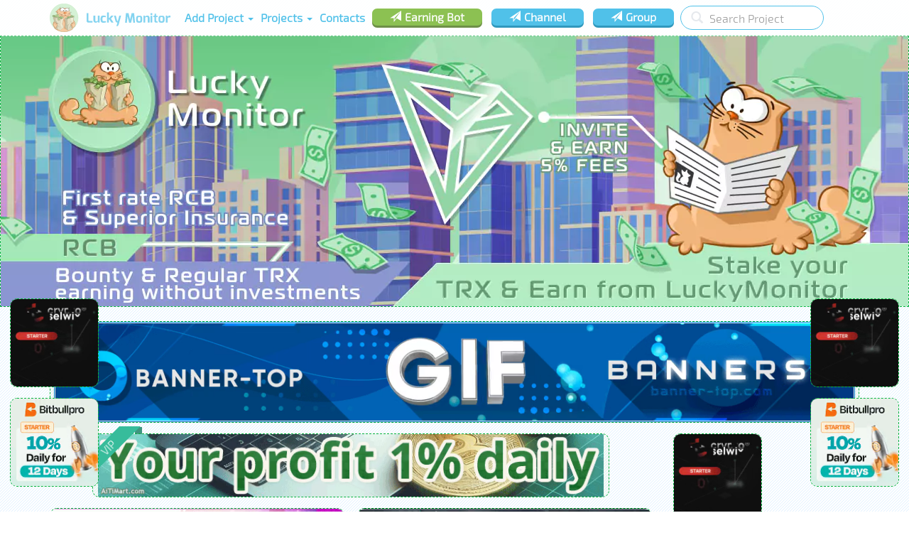

--- FILE ---
content_type: text/html; charset=UTF-8
request_url: https://luckymonitor.com/statistics/lid/828/
body_size: 9979
content:
<!DOCTYPE html>
<html lang="en">

<head>
    <meta charset="utf-8">
            <title>Xbot - Deposits and Payouts (Last 100)</title>
        <!-- Sets initial viewport load and disables zooming  -->
    <meta name="viewport" content="width=device-width, initial-scale=1">
        <meta name="description" content="On our HYIP monitoring, you can find last deposits and payouts on the Xbot (https://xbot.biz/?ref=LuckyMonitorCom).">
            <meta name="keywords" content="Xbot deposits, Xbot payouts, Xbot last payouts, Xbot transactions, Xbot withdrawals, Xbot last withdrawals">
        <link rel="shortcut icon" href="https://luckymonitor.com/img/favicon.ico">
    <link rel="icon" href="https://luckymonitor.com/img/favicon.svg" type="image/svg+xml">
    
                    <link rel="canonical" href="https://luckymonitor.com/statistics/lid/828/">
                
    
    
    
    
    <link rel="preload" href="https://luckymonitor.com/fonts/ExoLight.woff" as="font" type="font/woff" crossorigin>
    <link rel="preload" href="https://luckymonitor.com/fonts/glyphicons-halflings-regular.woff" as="font" type="font/woff"
        crossorigin>
    
    <link rel="stylesheet" href="https://luckymonitor.com/css/site.min.css?v=1.8">
    <link rel="stylesheet" href="https://luckymonitor.com/css/main.min.css?v=7.1">
    <style>.img-rounded-banner {display: block;}.img-rounded-banner video {border: 1px dashed #09b440;background-color: #c3ebc324;width: 125px;height: 125px;border-radius: 10px;}.img-rounded-banner-160 video {border: 1px dashed #09b440;background-color: #c3ebc324;width: 100%;height: 100%;border-radius: 10px;}.banner-rotating-img {background: url(https://luckymonitor.com/img/luckymonitor-65f05a99dbf05.webp) center no-repeat;}@media (max-width: 767px) {.banner-rotating-img {background: url(/images/blank.gif) center no-repeat;}}.banners-center-1200 {display: flex;flex-wrap: wrap;justify-content: space-between;align-items: center;flex-direction: column;text-align: center;}.banners-center-1200 a {position: relative;margin-bottom: 15px;width: 1140px;height: 143px;}.banners-center-1200 video {border: 1px dashed #09b440;background-color: #c3ebc324;width: 100%;height: 100%;border-radius: 10px;}.banners-center-728 {display: flex;flex-wrap: wrap;justify-content: center;align-items: center;flex-direction: row;text-align: center;}.banners-center-728 a {position: relative;margin-bottom: 15px;width: 728px;height: 90px;}.banners-center-728 video {border: 1px dashed #09b440;background-color: #c3ebc324;width: 728px;height: 90px;border-radius: 10px;}.banners-center-468 {display: flex;flex-wrap: wrap;justify-content: space-between;align-items: center;flex-direction: row;text-align: center;}.banners-center-468 a {margin-bottom: 15px;width: 415px;height: 55px;}.banners-center-468 video {border: 1px dashed #09b440;background-color: #c3ebc324;width: 100%;height: 100%;border-radius: 10px;}.project-img {width: 100%;height: 100%;margin-bottom: 10px;border: 1px dashed;}@media (max-width: 767px) {.project-img {display: none;}}@font-face {font-family: 'ExoLight';font-display: swap;src: url('https://luckymonitor.com/fonts/ExoLight.woff') format('woff');}@font-face {font-family: 'Glyphicons Halflings';font-display: swap;src: url(https://luckymonitor.com/fonts/glyphicons-halflings-regular.eot) format('eot'),url(https://luckymonitor.com/fonts/glyphicons-halflings-regular.eot#iefix/) format('embedded-opentype'),url(https://luckymonitor.com/fonts/glyphicons-halflings-regular.woff) format('woff'),url(https://luckymonitor.com/fonts/glyphicons-halflings-regular.ttf) format('truetype'),url(https://luckymonitor.com/fonts/glyphicons-halflings-regular.svg#glyphicons_halflingsregular) format('svg');}.flex-container {display: flex;flex-direction: row;flex-wrap: wrap;justify-content: flex-end;align-items: flex-start;align-content: stretch;}.flex-items:nth-child(1) {width: 25%;padding-right: 15px;}@media (max-width: 767px) {.flex-items:nth-child(1) {width: 100%;padding-right: 0;}}.flex-items:nth-child(2) {width: 75%;}@media (max-width: 767px) {.flex-items:nth-child(2) {width: 100%;}}.flex-container-two {display: flex;flex-wrap: wrap;justify-content: space-between;align-content: center;align-items: center;margin-bottom: 10px;}@media (max-width: 767px) {.flex-items-two:nth-child(1) {margin-bottom: 10px;}.flex-items-two:nth-child(2) {margin-bottom: 10px;}.flex-items-two:nth-child(3) {margin-bottom: 0px;}}.flex-container-three {display: flex;flex-wrap: wrap;justify-content: space-between;align-content: center;align-items: center;margin-bottom: 10px;}.flex-items-three:nth-child(1) {width: 75%;}.flex-items-three:nth-child(2) {width: 25%;}@media (max-width: 767px) {.flex-container-three {margin-bottom: 20px;}.flex-items-three:nth-child(1) {width: 100%;margin-bottom: 10px;}.flex-items-three:nth-child(2) {width: 100%;}}.flex-container-four {display: flex;flex-wrap: wrap;justify-content: space-between;align-content: center;align-items: center;}@media (max-width: 767px) {.mob-hide {display: none;}}.side-flex {display: flex;margin-bottom: 5px;flex-wrap: wrap;justify-content: space-between;align-content: center;align-items: center;}.side-flex:last-child {margin-bottom: 0px;}@media (max-width: 767px) {.side-flex:last-child {margin-bottom: 0px;}}.float-img-l {position: fixed;bottom: 0;left: 14px;z-index: 500;}.float-img-l .img-float-footer img {margin-bottom: 0px;}.float-img-l a {position: relative;margin-bottom: 15px;width: 125px;height: 125px;}.float-img-l a:last-child {margin-bottom: 35px;}.float-img-r {position: fixed;bottom: 0;right: 14px;z-index: 500;}.float-img-r .img-float-footer img {margin-bottom: 0px;}.float-img-r a {position: relative;margin-bottom: 15px;width: 125px;height: 125px;}.float-img-r a:last-child {margin-bottom: 35px;}.class-center {text-align: center;}@media (max-width: 767px) {.float-img-l {display: none !important;}.float-img-r {display: none !important;}.display-none {display: none;}.topic {display: none;}}.img-float-footer {display: block;}.img-float-footer video {border: 1px dashed #09b440;background-color: #c3ebc324;width: 125px;height: 125px;border-radius: 10px;}.listing-first-block {position: relative;display: flex;margin-bottom: 5px;flex-direction: column;justify-content: center;align-items: center;}.listing-first-block video {width: 125px;height: 125px;border-radius: 10px;border: 1px dashed;}.listing-sticky {position: absolute;color: #fff;font-size: 16px;padding: 0px 10px;text-transform: uppercase;rotate: 270deg;background-color: #d9bf65;left: -20px;top: 50px;border-radius: 10px;}.listing-vip {position: absolute;color: #fff;font-size: 16px;padding: 0px 10px;text-transform: uppercase;rotate: 270deg;background-color: #37bc9b;right: -7px;top: 50px;border-radius: 10px;}.listing-exclusive {position: absolute;color: #fff;font-size: 16px;padding: 0px 10px;text-transform: uppercase;rotate: 270deg;background-color: #8b95d0;right: -34px;top: 52px;border-radius: 10px;}.listing-insurance {font-weight: 700;font-size: 16px;padding: 0px 10px;text-transform: uppercase;color: #fff;background-color: #8cc152;border-radius: 10px;margin-top: 5px;}</style>

    <script type="e780a9e5cf751f58be5d5aa6-text/javascript" src="https://luckymonitor.com/js/lozad.js"></script>


    
<script data-cfasync="false" nonce="cb9af247-6b03-4664-8900-7e9c419c333f">try{(function(w,d){!function(j,k,l,m){if(j.zaraz)console.error("zaraz is loaded twice");else{j[l]=j[l]||{};j[l].executed=[];j.zaraz={deferred:[],listeners:[]};j.zaraz._v="5874";j.zaraz._n="cb9af247-6b03-4664-8900-7e9c419c333f";j.zaraz.q=[];j.zaraz._f=function(n){return async function(){var o=Array.prototype.slice.call(arguments);j.zaraz.q.push({m:n,a:o})}};for(const p of["track","set","debug"])j.zaraz[p]=j.zaraz._f(p);j.zaraz.init=()=>{var q=k.getElementsByTagName(m)[0],r=k.createElement(m),s=k.getElementsByTagName("title")[0];s&&(j[l].t=k.getElementsByTagName("title")[0].text);j[l].x=Math.random();j[l].w=j.screen.width;j[l].h=j.screen.height;j[l].j=j.innerHeight;j[l].e=j.innerWidth;j[l].l=j.location.href;j[l].r=k.referrer;j[l].k=j.screen.colorDepth;j[l].n=k.characterSet;j[l].o=(new Date).getTimezoneOffset();if(j.dataLayer)for(const t of Object.entries(Object.entries(dataLayer).reduce((u,v)=>({...u[1],...v[1]}),{})))zaraz.set(t[0],t[1],{scope:"page"});j[l].q=[];for(;j.zaraz.q.length;){const w=j.zaraz.q.shift();j[l].q.push(w)}r.defer=!0;for(const x of[localStorage,sessionStorage])Object.keys(x||{}).filter(z=>z.startsWith("_zaraz_")).forEach(y=>{try{j[l]["z_"+y.slice(7)]=JSON.parse(x.getItem(y))}catch{j[l]["z_"+y.slice(7)]=x.getItem(y)}});r.referrerPolicy="origin";r.src="/cdn-cgi/zaraz/s.js?z="+btoa(encodeURIComponent(JSON.stringify(j[l])));q.parentNode.insertBefore(r,q)};["complete","interactive"].includes(k.readyState)?zaraz.init():j.addEventListener("DOMContentLoaded",zaraz.init)}}(w,d,"zarazData","script");window.zaraz._p=async d$=>new Promise(ea=>{if(d$){d$.e&&d$.e.forEach(eb=>{try{const ec=d.querySelector("script[nonce]"),ed=ec?.nonce||ec?.getAttribute("nonce"),ee=d.createElement("script");ed&&(ee.nonce=ed);ee.innerHTML=eb;ee.onload=()=>{d.head.removeChild(ee)};d.head.appendChild(ee)}catch(ef){console.error(`Error executing script: ${eb}\n`,ef)}});Promise.allSettled((d$.f||[]).map(eg=>fetch(eg[0],eg[1])))}ea()});zaraz._p({"e":["(function(w,d){})(window,document)"]});})(window,document)}catch(e){throw fetch("/cdn-cgi/zaraz/t"),e;};</script></head>

<body>
    <nav class="navbar navbar-default navbar-custom" role="navigation">
        <div class="container">
            <div class="navbar-header">
                <button type="button" class="navbar-toggle" data-toggle="collapse" data-target=".navbar-collapse">
                    <span class="sr-only">Navigation</span>
                    <span class="icon-bar"></span>
                    <span class="icon-bar"></span>
                    <span class="icon-bar"></span>
                </button>
                <a class="navbar-brand" href="/"><img src="/img/logo.svg" alt="Trusted HYIP Monitor | LuckyMonitor.com" width="170px"
                        height="40px"></a>
            </div>
            <div class="collapse navbar-collapse">
                <ul class="nav navbar-nav">
                    <li class="dropdown">
                        <a href="#" class="dropdown-toggle" class="nav-custom-link" data-toggle="dropdown">
                            Add Project
                            <b class="caret"></b></a>
                        <ul class="dropdown-menu" role="menu">
                            <li class="dropdown-header">Hyip Listing</li>
                            
                            <li><a href="https://luckymonitor.com/advertise/">Add Project</a></li>
                            <li class="dropdown-header">Hyip Advertise</li>
                            <li><a href="https://luckymonitor.com/banners/">Add Banner</a></li>
                        </ul>
                    </li>
                    <li class="dropdown">
                        <a href="#" class="dropdown-toggle" data-toggle="dropdown">Projects <b
                                class="caret"></b></a>
                        <ul class="dropdown-menu" role="menu">
                            <li><a href="https://luckymonitor.com/new/">Last Added</a></li>
                            <li class="dropdown-header">Type</li>
                                                            <li><a href="https://luckymonitor.com/home/type/1/">VIP</a></li>
                                                            <li><a href="https://luckymonitor.com/home/type/2/">Exclusive</a></li>
                                                            <li><a href="https://luckymonitor.com/home/type/3/">Premium</a></li>
                                                            <li><a href="https://luckymonitor.com/home/type/4/">Medium</a></li>
                                                            <li><a href="https://luckymonitor.com/home/type/5/">Trial</a></li>
                                                    </ul>
                    </li>
                    <li><a href="https://luckymonitor.com/contacts/">Contacts</a>
                    </li>
                </ul>
                <a href="https://t.me/LuckyMonitorEarnBot" class="nav-button-telegram-bot" target="_blank"
                    rel="nofollow"><i class="glyphicon glyphicon-send"></i>Earning Bot</a>
                <a href="https://t.me/LuckyMonitorChannel" class="nav-button-telegram-feed" target="_blank"
                    rel="nofollow"><i class="glyphicon glyphicon-send"></i>Channel</a>
                <a href="https://t.me/LuckyMonitorGroup" class="nav-button-telegram-feed" target="_blank"
                    rel="nofollow"><i class="glyphicon glyphicon-send"></i>Group</a>
                
                
                <form action="https://luckymonitor.com/" class="navbar-form navbar-right" role="search">
                    <div class="form-search search-only">
                        <i class="search-icon glyphicon glyphicon-search"></i>
                        <input type="text" name="search" value=""
                            class="form-control search-query" placeholder="Search Project" autocomplete="off">
                    </div>
                </form>
                </ul>
            </div>
        </div>
    </nav>

    
            <div class="banner-rotating">
                            <a href="https://luckymonitor.com/articles/bounty/" target="_blank" rel="nofollow"><div class="lazy banner-rotating-img"></div></a>                    </div>
        

    <div class="topic">
    </div>

    <div class="container">

        <div class="banners-center-1200">
            
            
                                    
                        <a href="https://banner-top.com/" target="_blank" rel="nofollow" class="hide-banner">
                                                <video class="lozad" data-poster="https://luckymonitor.com/img/lazy-1200.png" autoplay loop muted>
                                <source data-src="https://luckymonitor.com/img/banners/bannertop-1200.mp4" type="video/mp4">
                            </video>
                        </a>

                                    
                        
        </div>

        <div class="row">
            <div class="col-lg-9">

                <div class="banners-center-728">

                    
                    
                                                    
                                <a href="https://aitimart.com/new-account/?code=7093154186508044" target="_blank" rel="nofollow"
                                    class="hide-banner">
                                <div class="sevenhundred-b-ribbon sevenhundred-b-ribbon-left sevenhundred-b-ribbon-left-vip"><span class="sevenhundred-b-listing vip-ads">vip</span></div>                                    
                                    <video class="lozad" data-poster="https://luckymonitor.com/img/lazy-728.png" autoplay loop muted>
                                        <source data-src="https://luckymonitor.com/img/banners/Aitimart-728.mp4" type="video/mp4">
                                    </video>
                                </a>

                                                    
                                        

                </div>



                    <div class="banners-center-468">

                        
                        
                                                            
                                    <a href="https://hyipgraphic.com/?ref=LuckyMonitor" target="_blank" rel="nofollow"
                                        class="hide-banner">
                                        <video class="lozad" data-poster="https://luckymonitor.com/img/lazy-468.png" autoplay loop muted>
                                            <source data-src="https://luckymonitor.com/img/banners/HG-468.mp4" type="video/mp4">
                                        </video>
                                    </a>

                                                                                            
                                    <a href="https://instant-monitor.com/" target="_blank" rel="nofollow"
                                        class="hide-banner">
                                        <video class="lozad" data-poster="https://luckymonitor.com/img/lazy-468.png" autoplay loop muted>
                                            <source data-src="https://luckymonitor.com/img/banners/InstantM-468.mp4" type="video/mp4">
                                        </video>
                                    </a>

                                                            
                                                

                    </div>

                    <style>
                        .what-text {
                            background-color: #97dcfe24;
                            padding: 15px;
                            border: 1px dashed #3bafda;
                        }

                        .what-text p {
                            margin-top: 10px;
                        }

                        .what-text p:last-child {
                            margin: 0px;
                        }

                        .what-text p i {
                            color: #50c1e9;
                        }

                        @media (min-width: 767px) {
                            .what-text {
                                display: none;
                            }
                        }
                    </style>

                        <div class="what-text">
                            <strong>What is a LuckyMonitor?</strong>
                            <p>It’s а Trusted HYIP Monitor. Site provides up-to-date, accurate, and relevant information
                                about the leading
                                HYIPs.</p>
                            <p>A large community with more than <strong>3,000</strong> Telegram
                                <strong>subscribers</strong>
                                and an active
                                chat. At least <strong>500 visitors</strong> visit
                                our
                                website <strong>every day</strong>.
                            </p>
                            <p>Bounty Bot: <a href="https://t.me/LuckyMonitorEarnBot" target="_blank"
                                    rel="nofollow">LuckyMonitor EarnBot</a>, <strong>more than 1000 users</strong>.
                                <strong>Get up to 1 TRX for each action!</strong>
                            </p>
                            <p>We successfully invest in HYIP programs and help to create an investment portfolio, write
                                to
                                us: <a href="https://t.me/LuckyMonitorSupport" target="_blank"
                                    rel="nofollow">LuckyMonitor.com SUPPORT</a>
                            </p>
                            <p><strong>Join us! Get high RCB and Insurance.</strong></p>
                            <p><a href="https://t.me/LuckyMonitorChannel" target="_blank" rel="nofollow">Telegram
                                    Channel</a></p>
                            <p><a href="https://t.me/LuckyMonitorGroup" target="_blank" rel="nofollow">Telegram
                                    Group</a>
                            </p>
                            <p><strong>Do you want to place your website with us for monitoring?</strong></p>
                            <p>Visit this page: <a href="https://luckymonitor.com/advertise/" target="_blank" rel="nofollow">Add
                                    Project</a></p>
                            <p>If you could not place an order automatically, write to us: <a
                                    href="https://t.me/LuckyMonitorAdmin" target="_blank"
                                    rel="nofollow">LuckyMonitor.com
                                    ADMIN</a> <i class="glyphicon glyphicon-briefcase"></i>
                            </p>
                        </div>

              



<div class="col-lg-12">

<div class="page-head"><i class="glyphicon glyphicon-paperclip"></i> <h1>Xbot - Deposits and Payouts (Last 100)</h1></div>

<div class="listcontainer full ">

    <div class="flex-container">
        <div class="flex-items">

            <div class="project-full-link">
                <a href="https://xbot.biz/?ref=LuckyMonitorCom" class="project-info-link" target="_blank"><i
                        class="glyphicon glyphicon-link"></i> <strong
                        class="project-view-only-name">Xbot</strong></a>
            </div>
            <div class="listing-first-block">
                                <video class="lozad" data-poster="https://luckymonitor.com/img/lazy-125.png" autoplay loop muted>
            <source data-src="https://i.ibb.co/ctNP1xH/Xbot.jpg" type="video/mp4">
        </video>
                    </div>
            <!-- /.project-info -->
            
        </div>
        <div class="flex-items">
            <div class="project-info-flex">
                <div class="project-info-text-full-main">
                    <a href="https://InvestorsStartPage.com/check/d/xbot.biz/status/4/lid/828/r/luckymonitor.com"
                        target="_blank" rel="nofollow"><img src="/img/monitors/isp.svg"
                            alt="InvestorsStartPage.com - Number One Portal for professional investors">
                    </a>
                    <a href="https://hyiplogs.com/project/xbot.biz/"
                        target="_blank" rel="nofollow"><img src="/img/monitors/hmetrics.svg?v=1.0"
                            alt="H-mertics.com - search and analysis of HYIPs, status on all HYIP monitors"></a>
                    
                    <a href="https://hyipmonitors24.net/v/xbot.biz"
                        target="_blank" rel="nofollow"><img src="/img/monitors/hyipmonitors24.svg"
                            alt="Hyipmonitors24.net | Trusted legit/Scam (HYIP) (PTC) adviser"></a>
                    <a href="https://WatchHyipMonitors.live/hyip/xbot.biz"
                        target="_blank"><img src="/img/monitors/watchhyipmonitors.svg"
                            alt="Watch Hyip Monitors LIVE (whm.li) HYIP aggregator"></a>
                    <a href="https://www.allhyipmonitors.com/search/?keyword=xbot.biz&status=4&lid=828&ref=luckymonitor.com"
                        target="_blank" rel="nofollow"><img src="/img/monitors/allhyipmonitors.svg"
                            alt="All HYIP Monitors .com - Check your investment status on all HYIP monitors at once"></a>
                    <a href="https://allhyipmon.ru/monitor/xbot.biz"
                        ahmdis="828" target="_blank" rel="nofollow"><img src="/img/monitors/allhyipmon.svg"
                            alt="All HYIP monitors status | All HYIP monitors"></a>
                    
                    <a href="https://allmonitors24.com/index/search?search=xbot.biz"
                        target="_blank" rel="nofollow"><img src="/img/monitors/allmonitors24.svg"
                            alt="Allmonitors24.com │ Check all (HYIP) And Other Categories site 24 hours monitors in only one place"></a>
                    <a href="https://advhyipstat.com/?key=xbot.biz&lid=828&status=4&ref=luckymonitor.com"
                        target="_blank" rel="nofollow"><img src="/img/monitors/advhyipstat.svg"
                            alt="Advhyipstat.com │ Advanced HYIP Statistics"></a>
                    
                </div>
                <div class="project-info">
                    <strong class="full-status-4">
                        Not Paying
                                            </strong>
                    <div class="project-info-rating-null">
                        <div class="project-info-rating-full" style="width: 80%"></div>
                    </div>
                </div>
            </div>
            <div class="flex-container-two">
                <div class="flex-items-two">
                    <div class="project-info-text-full">Started:
                        <strong>10.11.2023</strong>
                    </div>
                    <div class="project-time">
                        <p><i class="glyphicon glyphicon-time"></i> <strong>17</strong> Days Work</p>
                    </div>
                    <div class="project-info-text-full">Added:
                        <strong>10.11.2023</strong>
                    </div>
                    <div class="project-time">
                        <p><i class="glyphicon glyphicon-bookmark"></i> <strong>17</strong> Days
                            Tracking</p>
                    </div>
                </div>
                <div class="flex-items-two">
                    <div class="project-info-text-full">Min. Deposit: <strong>$20</strong>
                    </div>
                    <div class="project-info-text-full">Our Investment: <strong>$100.00</strong>
                    </div>
                    <div class="project-info-text-full">
                        Withdrawal:
                                                    <strong class="badge badge-danger">Manual</strong>
                                            </div>
                    <div class="last-pay">
                        Last Payout:
                        <strong><i class="glyphicon glyphicon-bell"></i>
                            796 days</strong>
                    </div>
                </div>
                <div class="flex-items-two">
                    <div class="project-info-text-full">Ref. Back: <strong
                            class="badge badge-primary">0%</strong></div>
                    <div class="project-info-text-full">Listing: <strong>Scam</strong></div>
                    <div class="project-info-text-full">Payout Ratio:
                        <strong>3%</strong>
                    </div>
                </div>
            </div>

            <div class="project-info-buttons">
                <a class="badge badge-info" href="https://luckymonitor.com/details/lid/828/">Comments</a>
                <a class="badge badge-comments"
                    href="https://luckymonitor.com/statistics/lid/828/">Transactions</a>
                <a class="badge badge-details" href="https://luckymonitor.com/refback/lid/828/">RCB</a>
                <a class="badge badge-warning" href="https://luckymonitor.com/insurance/">Insurance</a>
            </div>
        </div>

    </div>

    <div class="project-info-flex-full">
        <div class="project-info-icons-full icons">
            <strong>Accept:</strong>
            <img
                    src="https://luckymonitor.com/img/icons/Bitcoin.svg" alt="Bitcoin"
                title="Bitcoin"> <img
                    src="https://luckymonitor.com/img/icons/BitcoinCash.svg" alt="BitcoinCash"
                title="BitcoinCash"> <img
                    src="https://luckymonitor.com/img/icons/BNB.svg" alt="BNB"
                title="BNB"> <img
                    src="https://luckymonitor.com/img/icons/Dogecoin.svg" alt="Dogecoin"
                title="Dogecoin"> <img
                    src="https://luckymonitor.com/img/icons/Litecoin.svg" alt="Litecoin"
                title="Litecoin"> <img
                    src="https://luckymonitor.com/img/icons/Tron.svg" alt="Tron"
                title="Tron"> <img
                    src="https://luckymonitor.com/img/icons/TronUSDT.svg" alt="TronUSDT"
                title="TronUSDT">         </div>
        <!-- /.project-info-status -->
        <div class="project-info-icons-full-social">
            <strong>Social:</strong>
                                                                                                                                    </div>
        <div class="project-info-icons-full-features">
            <strong>Features:</strong>
                    </div>
        <div class="project-info-icons-full-forums">
        <strong>Forums:</strong>
                                            <a href="https://mmgp.com/threads/xbot-xbot-biz.693944/" target="_blank" rel="nofollow"><img
                        src="https://luckymonitor.com/img/icons/forums/MMGC.svg"
                        alt="MMGC" title="MMGC"></a>
                                                        <a href="https://onic.top/showthread.php?s=d14b13b3c967fc9fbda295ce63cb5a20&amp;t=9841" target="_blank" rel="nofollow"><img
                        src="https://luckymonitor.com/img/icons/forums/ONIC.svg"
                        alt="ONIC" title="ONIC"></a>
                                                        <a href="https://mmo4me.com/threads/xbot-xbot-biz.469736/" target="_blank" rel="nofollow"><img
                        src="https://luckymonitor.com/img/icons/forums/MMM.svg"
                        alt="MMM" title="MMM"></a>
                                                        <a href="https://mmgp.ru/showthread.php?s=ac5520417f13989e9aa2189feb3091cb&amp;t=816399" target="_blank" rel="nofollow"><img
                        src="https://luckymonitor.com/img/icons/forums/MMGR.svg"
                        alt="MMGR" title="MMGR"></a>
                                </div>
    </div>
    <!-- /.col-lg-9 -->
    <div class="project-info-text-full-plans">
        <strong>Investment Plans:</strong> 3% weekly for 10 weeks (principal return)
    </div>
    <div class="project-info-text-full-plans">
        <strong>Min. Withdrawal: </strong>$3 TRX/USDT TRC20, $5 LTC/DOGE/BNB/BUSD/BCH, $10 BTC
    </div>
    <div class="project-info-text-full-plans">
        <strong>Referral Program:</strong> 3%
    </div>
</div>
<!-- /.listcontainer -->

<div class="table-responsive">
<table class="table table-striped table-bordered table-condensed table-rcb">
<thead>
<tr>
<th>Date Time</th>
<th>Type</th>
<th>Amount</th>
<th>Transaction Details</th>
</tr>
</thead>
<tbody>
    <tr>
  <td class="text-center">17.11.2023</td>
  <td class="text-center"><b class="badge badge-success">Payout</b></td>
  <td class="text-center">$3.00</td>
  <td class="text-center"></td>
</tr>
<tr>
  <td class="text-center">10.11.2023</td>
  <td class="text-center"><b class="badge badge-primary">Deposit</b></td>
  <td class="text-center">$100.00</td>
  <td class="text-center"></td>
</tr>
</tbody>
</table>
</div>

</div>


</div>
<div class="col-lg-3">

            <div class="banners-side-160">
                    
        </div>
    
    <div class="banners-side-125">

               
                                   <a href="https://selwix.com/?ref=LuckyMonitorCom" target="_blank" rel="nofollow" class="img-rounded-banner"></picture>
                            <video class="lozad" data-poster="https://luckymonitor.com/img/lazy-125.png" autoplay loop muted>
                                   <source data-src="https://luckymonitor.com/img/banners/selwix-125.mp4" type="video/mp4">
                            </video>
                     </a>
              
       

    </div>

            <div class="mob-hide">
<div class="page-head-1st sidebar-head"><i class="glyphicon glyphicon-fire"></i> RCB Filter</div>
<div class="list-programs-rcb">
      <div class="new-program-side-flex">
      <a href="https://luckymonitor.com/details/lid/739/" class="list-program-rcb"><i class="glyphicon glyphicon-link"></i> Espino</a>
      <span class="payout">500%</span>
    </div>
      <div class="new-program-side-flex">
      <a href="https://luckymonitor.com/details/lid/951/" class="list-program-rcb"><i class="glyphicon glyphicon-link"></i> Bitbullpro Ltd</a>
      <span class="payout">500%</span>
    </div>
      <div class="new-program-side-flex">
      <a href="https://luckymonitor.com/details/lid/956/" class="list-program-rcb"><i class="glyphicon glyphicon-link"></i> Loanledger</a>
      <span class="payout">500%</span>
    </div>
      <div class="new-program-side-flex">
      <a href="https://luckymonitor.com/details/lid/910/" class="list-program-rcb"><i class="glyphicon glyphicon-link"></i> Selwix</a>
      <span class="payout">400%</span>
    </div>
      <div class="new-program-side-flex">
      <a href="https://luckymonitor.com/details/lid/950/" class="list-program-rcb"><i class="glyphicon glyphicon-link"></i> Fincentre</a>
      <span class="payout">100%</span>
    </div>
  </div>
</div>
    
    

    
            <div class="mob-hide">
  <div class="sidebar-head"><i class="glyphicon glyphicon-star"></i> Under Insurance</div>
  <div class="list-insurance">
          <div class="side-flex">
        <a href="https://luckymonitor.com/details/lid/877/" target="_blank" class="list-top-insurance"><i
            class="glyphicon glyphicon-link"></i> Aitimart</a>
        <span class="new-program-insurance">$350</span>
      </div>
      </div>
</div>
    
            <div class="mob-hide">
    <div class="sidebar-head"><i class="glyphicon glyphicon-stats"></i> Latest Payouts</div>
    <div class="latest-payout">
                    <div class="side-flex">
                                    <strong>20.12.2025</strong>
                            </div>
                    <div class="side-flex">
                                    <a href="https://luckymonitor.com/details/lid/956/"><i class="glyphicon glyphicon-link"></i>
                        Loanledger</a>
                    <span class="profitable">$5.00
                                </div>
                    <div class="side-flex">
                                    <strong>19.12.2025</strong>
                            </div>
                    <div class="side-flex">
                                    <a href="https://luckymonitor.com/details/lid/950/"><i class="glyphicon glyphicon-link"></i>
                        Fincentre</a>
                    <span class="profitable">$5.00
                                </div>
                    <div class="side-flex">
                                    <strong>18.12.2025</strong>
                            </div>
                    <div class="side-flex">
                                    <a href="https://luckymonitor.com/details/lid/910/"><i class="glyphicon glyphicon-link"></i>
                        Selwix</a>
                    <span class="profitable">$10.00
                                </div>
                    <div class="side-flex">
                                    <strong>28.11.2025</strong>
                            </div>
                    <div class="side-flex">
                                    <a href="https://luckymonitor.com/details/lid/956/"><i class="glyphicon glyphicon-link"></i>
                        Loanledger</a>
                    <span class="profitable">$5.00
                                </div>
                    <div class="side-flex">
                                    <strong>14.11.2025</strong>
                            </div>
                    <div class="side-flex">
                                    <a href="https://luckymonitor.com/details/lid/910/"><i class="glyphicon glyphicon-link"></i>
                        Selwix</a>
                    <span class="profitable">$5.00
                                </div>
                    <div class="side-flex">
                                    <a href="https://luckymonitor.com/details/lid/944/"><i class="glyphicon glyphicon-link"></i>
                        Vevrecapital</a>
                    <span class="profitable">$1.00
                                </div>
                    <div class="side-flex">
                                    <a href="https://luckymonitor.com/details/lid/950/"><i class="glyphicon glyphicon-link"></i>
                        Fincentre</a>
                    <span class="profitable">$5.00
                                </div>
                    <div class="side-flex">
                                    <strong>11.11.2025</strong>
                            </div>
                    <div class="side-flex">
                                    <a href="https://luckymonitor.com/details/lid/949/"><i class="glyphicon glyphicon-link"></i>
                        Crypto Botics Limited</a>
                    <span class="profitable">$1.00
                                </div>
                    <div class="side-flex">
                                    <strong>08.11.2025</strong>
                            </div>
                    <div class="side-flex">
                                    <a href="https://luckymonitor.com/details/lid/949/"><i class="glyphicon glyphicon-link"></i>
                        Crypto Botics Limited</a>
                    <span class="profitable">$1.00
                                </div>
                    <div class="side-flex">
                                    <strong>04.11.2025</strong>
                            </div>
                    <div class="side-flex">
                                    <a href="https://luckymonitor.com/details/lid/951/"><i class="glyphicon glyphicon-link"></i>
                        Bitbullpro Ltd</a>
                    <span class="profitable">$2.00
                                </div>
            </div>
</div>
    
            <div class="mob-hide">
  <div class="sidebar-head"><i class="glyphicon glyphicon-time"></i> Top Monitored</div>
  <div class="list-top-moniotreds">
          <div class="side-flex">
        <div class="list-top-monitored-days"><i class="glyphicon glyphicon-time"></i>
          <strong>940</strong> days</div>
        <a href="https://luckymonitor.com/details/lid/739/" class="list-top-monitored">Espino</a>
      </div>
          <div class="side-flex">
        <div class="list-top-monitored-days"><i class="glyphicon glyphicon-time"></i>
          <strong>522</strong> days</div>
        <a href="https://luckymonitor.com/details/lid/910/" class="list-top-monitored">Selwix</a>
      </div>
          <div class="side-flex">
        <div class="list-top-monitored-days"><i class="glyphicon glyphicon-time"></i>
          <strong>326</strong> days</div>
        <a href="https://luckymonitor.com/details/lid/939/" class="list-top-monitored">Mooner</a>
      </div>
          <div class="side-flex">
        <div class="list-top-monitored-days"><i class="glyphicon glyphicon-time"></i>
          <strong>140</strong> days</div>
        <a href="https://luckymonitor.com/details/lid/950/" class="list-top-monitored">Fincentre</a>
      </div>
          <div class="side-flex">
        <div class="list-top-monitored-days"><i class="glyphicon glyphicon-time"></i>
          <strong>127</strong> days</div>
        <a href="https://luckymonitor.com/details/lid/951/" class="list-top-monitored">Bitbullpro Ltd</a>
      </div>
          <div class="side-flex">
        <div class="list-top-monitored-days"><i class="glyphicon glyphicon-time"></i>
          <strong>67</strong> days</div>
        <a href="https://luckymonitor.com/details/lid/956/" class="list-top-monitored">Loanledger</a>
      </div>
      </div>
</div>
    
            <div class="mob-hide">
  <div class="sidebar-head"><i class="glyphicon glyphicon-upload"></i> Top Profitable</div>
  <div class="top-profitables">
          <div class="side-flex">
        <a href="https://luckymonitor.com/go/lid/910/" class="top-profitable"><i
            class="glyphicon glyphicon-upload"></i> Selwix</a>
        <span class="profitable">121%</span>
      </div>
          <div class="side-flex">
        <a href="https://luckymonitor.com/go/lid/939/" class="top-profitable"><i
            class="glyphicon glyphicon-upload"></i> Mooner</a>
        <span class="profitable">19.95%</span>
      </div>
          <div class="side-flex">
        <a href="https://luckymonitor.com/go/lid/950/" class="top-profitable"><i
            class="glyphicon glyphicon-upload"></i> Fincentre</a>
        <span class="profitable">15%</span>
      </div>
          <div class="side-flex">
        <a href="https://luckymonitor.com/go/lid/739/" class="top-profitable"><i
            class="glyphicon glyphicon-upload"></i> Espino</a>
        <span class="profitable">14.75%</span>
      </div>
          <div class="side-flex">
        <a href="https://luckymonitor.com/go/lid/956/" class="top-profitable"><i
            class="glyphicon glyphicon-upload"></i> Loanledger</a>
        <span class="profitable">10%</span>
      </div>
          <div class="side-flex">
        <a href="https://luckymonitor.com/go/lid/951/" class="top-profitable"><i
            class="glyphicon glyphicon-upload"></i> Bitbullpro Ltd</a>
        <span class="profitable">3.9%</span>
      </div>
      </div>
</div>
    
    
            <div class="sidebar-head display-none"><i class="glyphicon glyphicon-briefcase"></i> Our Partners</div>

<div class="banners-side-125">



<a href="https://team-blog.biz/" target="_blank" class="img-rounded-banner">
<video class="lozad" data-poster="https://luckymonitor.com/img/lazy-125.png" autoplay loop muted>
<source data-src="https://luckymonitor.com/img/partners/TB-125.mp4" type="video/mp4">
</video>
</a>



<a href="https://instant-monitor.com/" target="_blank" class="img-rounded-banner">
<video class="lozad" data-poster="https://luckymonitor.com/img/lazy-125.png" autoplay loop muted>
<source data-src="https://luckymonitor.com/img/partners/IM-125.mp4" type="video/mp4">
</video>
</a>



<a href="https://www.sqmonitor.com/" target="_blank" class="img-rounded-banner">
<video class="lozad" data-poster="https://luckymonitor.com/img/lazy-125.png" autoplay loop muted>
<source data-src="https://luckymonitor.com/img/partners/SQ-125.mp4" type="video/mp4">
</video>
</a>



<a href="https://hyiproom.net/en/" target="_blank" class="img-rounded-banner">
<video class="lozad" data-poster="https://luckymonitor.com/img/lazy-125.png" autoplay loop muted>
<source data-src="https://luckymonitor.com/img/partners/HR-125.mp4" type="video/mp4">
</video>
</a>



<a href="https://hyips-money.ru/" target="_blank" class="img-rounded-banner">
<video class="lozad" data-poster="https://luckymonitor.com/img/lazy-125.png" autoplay loop muted>
<source data-src="https://luckymonitor.com/img/partners/HM-125.mp4" type="video/mp4">
</video>
</a>



<a href="https://fairmonitor.com/" target="_blank" class="img-rounded-banner">
<video class="lozad" data-poster="https://luckymonitor.com/img/lazy-125.png" autoplay loop muted>
<source data-src="https://luckymonitor.com/img/partners/FM-125.mp4" type="video/mp4">
</video>
</a>



<a href="https://banner-top.com/" target="_blank" class="img-rounded-banner">
<video class="lozad" data-poster="https://luckymonitor.com/img/lazy-125.png" autoplay loop muted>
<source data-src="https://luckymonitor.com/img/partners/HB-125.mp4" type="video/mp4">
</video>
</a>



<a href="https://hyipcustomize.com/" target="_blank" class="img-rounded-banner">
<video class="lozad" data-poster="https://luckymonitor.com/img/lazy-125.png" autoplay loop muted>
<source data-src="https://luckymonitor.com/img/partners/HC-125.mp4" type="video/mp4">
</video>
</a>

            

</div>
    
    <div class="class-center">
        
    </div>

            <div class="mob-hide">
  <div class="sidebar-head"><i class="glyphicon glyphicon-circle-arrow-down"></i> Last Scams</div>
  <div class="last-scams">
          <div class="side-flex">
        <a href="https://luckymonitor.com/details/lid/954/" class="last-scam"><i class="glyphicon glyphicon-link"></i>
          BitBullMining</a>
        <div class="last-scam"><i class="glyphicon glyphicon-time"></i><strong>67</strong> Days
        </div>
      </div>
          <div class="side-flex">
        <a href="https://luckymonitor.com/details/lid/949/" class="last-scam"><i class="glyphicon glyphicon-link"></i>
          Crypto Botics Limited</a>
        <div class="last-scam"><i class="glyphicon glyphicon-time"></i><strong>67</strong> Days
        </div>
      </div>
          <div class="side-flex">
        <a href="https://luckymonitor.com/details/lid/877/" class="last-scam"><i class="glyphicon glyphicon-link"></i>
          Aitimart</a>
        <div class="last-scam"><i class="glyphicon glyphicon-time"></i><strong>101</strong> Days
        </div>
      </div>
          <div class="side-flex">
        <a href="https://luckymonitor.com/details/lid/98/" class="last-scam"><i class="glyphicon glyphicon-link"></i>
          Uctraders</a>
        <div class="last-scam"><i class="glyphicon glyphicon-time"></i><strong>111</strong> Days
        </div>
      </div>
          <div class="side-flex">
        <a href="https://luckymonitor.com/details/lid/942/" class="last-scam"><i class="glyphicon glyphicon-link"></i>
          Capitalized5</a>
        <div class="last-scam"><i class="glyphicon glyphicon-time"></i><strong>122</strong> Days
        </div>
      </div>
      </div>
</div>
    
            <div class="sidebar-head"><i class="glyphicon glyphicon-zoom-in"></i> Hyip Filter</div>
<div class="hyip-filter">
      <a href="https://luckymonitor.com/home/pfilter/BinanceUSDT/type/" class="hyip-filter-list">
      <picture>
        <source media="(max-width: 767px)" size="1px" srcset="/images/blank.gif 1w"><img
          src="https://luckymonitor.com/img/icons/BinanceUSDT.svg" alt="BinanceUSDT">
      </picture>Accept
      BinanceUSDT
    </a>
      <a href="https://luckymonitor.com/home/pfilter/Bitcoin/type/" class="hyip-filter-list">
      <picture>
        <source media="(max-width: 767px)" size="1px" srcset="/images/blank.gif 1w"><img
          src="https://luckymonitor.com/img/icons/Bitcoin.svg" alt="Bitcoin">
      </picture>Accept
      Bitcoin
    </a>
      <a href="https://luckymonitor.com/home/pfilter/BitcoinCash/type/" class="hyip-filter-list">
      <picture>
        <source media="(max-width: 767px)" size="1px" srcset="/images/blank.gif 1w"><img
          src="https://luckymonitor.com/img/icons/BitcoinCash.svg" alt="BitcoinCash">
      </picture>Accept
      BitcoinCash
    </a>
      <a href="https://luckymonitor.com/home/pfilter/BNB/type/" class="hyip-filter-list">
      <picture>
        <source media="(max-width: 767px)" size="1px" srcset="/images/blank.gif 1w"><img
          src="https://luckymonitor.com/img/icons/BNB.svg" alt="BNB">
      </picture>Accept
      BNB
    </a>
      <a href="https://luckymonitor.com/home/pfilter/BNB20/type/" class="hyip-filter-list">
      <picture>
        <source media="(max-width: 767px)" size="1px" srcset="/images/blank.gif 1w"><img
          src="https://luckymonitor.com/img/icons/BNB20.svg" alt="BNB20">
      </picture>Accept
      BNB20
    </a>
      <a href="https://luckymonitor.com/home/pfilter/Dash/type/" class="hyip-filter-list">
      <picture>
        <source media="(max-width: 767px)" size="1px" srcset="/images/blank.gif 1w"><img
          src="https://luckymonitor.com/img/icons/Dash.svg" alt="Dash">
      </picture>Accept
      Dash
    </a>
      <a href="https://luckymonitor.com/home/pfilter/Dogecoin/type/" class="hyip-filter-list">
      <picture>
        <source media="(max-width: 767px)" size="1px" srcset="/images/blank.gif 1w"><img
          src="https://luckymonitor.com/img/icons/Dogecoin.svg" alt="Dogecoin">
      </picture>Accept
      Dogecoin
    </a>
      <a href="https://luckymonitor.com/home/pfilter/ePayCore/type/" class="hyip-filter-list">
      <picture>
        <source media="(max-width: 767px)" size="1px" srcset="/images/blank.gif 1w"><img
          src="https://luckymonitor.com/img/icons/ePayCore.svg" alt="ePayCore">
      </picture>Accept
      ePayCore
    </a>
      <a href="https://luckymonitor.com/home/pfilter/Ethereum/type/" class="hyip-filter-list">
      <picture>
        <source media="(max-width: 767px)" size="1px" srcset="/images/blank.gif 1w"><img
          src="https://luckymonitor.com/img/icons/Ethereum.svg" alt="Ethereum">
      </picture>Accept
      Ethereum
    </a>
      <a href="https://luckymonitor.com/home/pfilter/EthereumClassic/type/" class="hyip-filter-list">
      <picture>
        <source media="(max-width: 767px)" size="1px" srcset="/images/blank.gif 1w"><img
          src="https://luckymonitor.com/img/icons/EthereumClassic.svg" alt="EthereumClassic">
      </picture>Accept
      EthereumClassic
    </a>
      <a href="https://luckymonitor.com/home/pfilter/EthereumUSDT/type/" class="hyip-filter-list">
      <picture>
        <source media="(max-width: 767px)" size="1px" srcset="/images/blank.gif 1w"><img
          src="https://luckymonitor.com/img/icons/EthereumUSDT.svg" alt="EthereumUSDT">
      </picture>Accept
      EthereumUSDT
    </a>
      <a href="https://luckymonitor.com/home/pfilter/Litecoin/type/" class="hyip-filter-list">
      <picture>
        <source media="(max-width: 767px)" size="1px" srcset="/images/blank.gif 1w"><img
          src="https://luckymonitor.com/img/icons/Litecoin.svg" alt="Litecoin">
      </picture>Accept
      Litecoin
    </a>
      <a href="https://luckymonitor.com/home/pfilter/Monero/type/" class="hyip-filter-list">
      <picture>
        <source media="(max-width: 767px)" size="1px" srcset="/images/blank.gif 1w"><img
          src="https://luckymonitor.com/img/icons/Monero.svg" alt="Monero">
      </picture>Accept
      Monero
    </a>
      <a href="https://luckymonitor.com/home/pfilter/NixMoney/type/" class="hyip-filter-list">
      <picture>
        <source media="(max-width: 767px)" size="1px" srcset="/images/blank.gif 1w"><img
          src="https://luckymonitor.com/img/icons/NixMoney.svg" alt="NixMoney">
      </picture>Accept
      NixMoney
    </a>
      <a href="https://luckymonitor.com/home/pfilter/PerfectMoney/type/" class="hyip-filter-list">
      <picture>
        <source media="(max-width: 767px)" size="1px" srcset="/images/blank.gif 1w"><img
          src="https://luckymonitor.com/img/icons/PerfectMoney.svg" alt="PerfectMoney">
      </picture>Accept
      PerfectMoney
    </a>
      <a href="https://luckymonitor.com/home/pfilter/Ripple/type/" class="hyip-filter-list">
      <picture>
        <source media="(max-width: 767px)" size="1px" srcset="/images/blank.gif 1w"><img
          src="https://luckymonitor.com/img/icons/Ripple.svg" alt="Ripple">
      </picture>Accept
      Ripple
    </a>
      <a href="https://luckymonitor.com/home/pfilter/ShibaInu/type/" class="hyip-filter-list">
      <picture>
        <source media="(max-width: 767px)" size="1px" srcset="/images/blank.gif 1w"><img
          src="https://luckymonitor.com/img/icons/ShibaInu.svg" alt="ShibaInu">
      </picture>Accept
      ShibaInu
    </a>
      <a href="https://luckymonitor.com/home/pfilter/Solana/type/" class="hyip-filter-list">
      <picture>
        <source media="(max-width: 767px)" size="1px" srcset="/images/blank.gif 1w"><img
          src="https://luckymonitor.com/img/icons/Solana.svg" alt="Solana">
      </picture>Accept
      Solana
    </a>
      <a href="https://luckymonitor.com/home/pfilter/Stellar/type/" class="hyip-filter-list">
      <picture>
        <source media="(max-width: 767px)" size="1px" srcset="/images/blank.gif 1w"><img
          src="https://luckymonitor.com/img/icons/Stellar.svg" alt="Stellar">
      </picture>Accept
      Stellar
    </a>
      <a href="https://luckymonitor.com/home/pfilter/Tron/type/" class="hyip-filter-list">
      <picture>
        <source media="(max-width: 767px)" size="1px" srcset="/images/blank.gif 1w"><img
          src="https://luckymonitor.com/img/icons/Tron.svg" alt="Tron">
      </picture>Accept
      Tron
    </a>
      <a href="https://luckymonitor.com/home/pfilter/USDT.TRC20/type/" class="hyip-filter-list">
      <picture>
        <source media="(max-width: 767px)" size="1px" srcset="/images/blank.gif 1w"><img
          src="https://luckymonitor.com/img/icons/USDT.TRC20.svg" alt="USDT.TRC20">
      </picture>Accept
      USDT.TRC20
    </a>
      <a href="https://luckymonitor.com/home/pfilter/Zcash/type/" class="hyip-filter-list">
      <picture>
        <source media="(max-width: 767px)" size="1px" srcset="/images/blank.gif 1w"><img
          src="https://luckymonitor.com/img/icons/Zcash.svg" alt="Zcash">
      </picture>Accept
      Zcash
    </a>
      <a href="https://luckymonitor.com/home/pfilter/USDT.BEP20/type/" class="hyip-filter-list">
      <picture>
        <source media="(max-width: 767px)" size="1px" srcset="/images/blank.gif 1w"><img
          src="https://luckymonitor.com/img/icons/USDT.BEP20.svg" alt="USDT.BEP20">
      </picture>Accept
      USDT.BEP20
    </a>
  </div>
    
</div>
</div>
</div>
<!--container-->

<div class="site-footer">
  <div class="container">
    <div class="row">
      <div class="col-lg-12">
        <p><strong>DISCLAIMER</strong>: We do not own or promote any of the programs listed here. The information presented on the site is for your personal use. Some programs here may be illegal depending on the laws of your country. We do not recommend that you invest what you cannot afford to lose.</p>
      </div>
    </div>
    <hr class="dashed">
    <div class="copyright clearfix">
      <p>© 2026 <a href="https://luckymonitor.com/home/" target="_blank">Lucky Monitor</a>, All rights reserved.
        <strong>Server Date:</strong> 01/22/26 <strong>Server Time:</strong>
        12:53:59 PM
      </p>
    </div>
  </div>
</div>


  <div class="float-img-l">
                  <a href="https://selwix.com/?ref=LuckyMonitorCom" target="_blank" rel="nofollow" class="img-float-footer">
                <video class="lozad" data-poster="https://luckymonitor.com/img/lazy-125.png" autoplay loop muted>
            <source data-src="https://luckymonitor.com/img/banners/selwix-125.mp4" type="video/mp4">
          </video>
        </a>
                        <a href="https://bitbullpro.net/?ref=LuckyMonitorCom" target="_blank" rel="nofollow" class="img-float-footer">
                <video class="lozad" data-poster="https://luckymonitor.com/img/lazy-125.png" autoplay loop muted>
            <source data-src="https://luckymonitor.com/img/banners/bitbull-125.mp4" type="video/mp4">
          </video>
        </a>
            </div>

  <div class="float-img-r">
                  <a href="https://selwix.com/?ref=LuckyMonitorCom" target="_blank" rel="nofollow" class="img-float-footer">
          
                  <video class="lozad" data-poster="https://luckymonitor.com/img/lazy-125.png" autoplay loop muted>
            <source data-src="https://luckymonitor.com/img/banners/selwix-125.mp4" type="video/mp4">
          </video>
        </a>
                        <a href="https://bitbullpro.net/?ref=LuckyMonitorCom" target="_blank" rel="nofollow" class="img-float-footer">
          
                  <video class="lozad" data-poster="https://luckymonitor.com/img/lazy-125.png" autoplay loop muted>
            <source data-src="https://luckymonitor.com/img/banners/bitbull-125.mp4" type="video/mp4">
          </video>
        </a>
            </div>

<script type="e780a9e5cf751f58be5d5aa6-text/javascript" defer src="https://luckymonitor.com/js/main.js?v=1.1"></script>
<script type="e780a9e5cf751f58be5d5aa6-text/javascript">
  const observer = lozad();
  observer.observe();
  document.addEventListener("DOMContentLoaded", function() {
    var lazyImages = [].slice.call(document.querySelectorAll("img.lazy"));

    if ("IntersectionObserver" in window) {
      let lazyImageObserver = new IntersectionObserver(function(entries, observer) {
        entries.forEach(function(entry) {
          if (entry.isIntersecting) {
            let lazyImage = entry.target;
            lazyImage.src = lazyImage.dataset.src;
            lazyImage.srcset = lazyImage.dataset.srcset;
            lazyImage.classList.remove("lazy");
            lazyImageObserver.unobserve(lazyImage);
          }
        });
      });

      lazyImages.forEach(function(lazyImage) {
        lazyImageObserver.observe(lazyImage);
      });
    } else {
      // Possibly fall back to event handlers here
    }
  });
</script>

<script src="/cdn-cgi/scripts/7d0fa10a/cloudflare-static/rocket-loader.min.js" data-cf-settings="e780a9e5cf751f58be5d5aa6-|49" defer></script><script defer src="https://static.cloudflareinsights.com/beacon.min.js/vcd15cbe7772f49c399c6a5babf22c1241717689176015" integrity="sha512-ZpsOmlRQV6y907TI0dKBHq9Md29nnaEIPlkf84rnaERnq6zvWvPUqr2ft8M1aS28oN72PdrCzSjY4U6VaAw1EQ==" data-cf-beacon='{"version":"2024.11.0","token":"62a602c14c7b49eaabd78fd2e5bd8077","r":1,"server_timing":{"name":{"cfCacheStatus":true,"cfEdge":true,"cfExtPri":true,"cfL4":true,"cfOrigin":true,"cfSpeedBrain":true},"location_startswith":null}}' crossorigin="anonymous"></script>
</body>

</html>

--- FILE ---
content_type: text/css
request_url: https://luckymonitor.com/css/main.min.css?v=7.1
body_size: 6405
content:
body {
    font-family: 'ExoLight' !important;
    background: url(../img/pattern.webp);
    font-size: 15px;
}

.h1,
.h2,
.h3,
.h4,
.h5,
.h6,
h1,
h2,
h3,
h4,
h5,
h6 {
    font-family: 'ExoLight' !important;
    font-size: 15px;
}

.form-signin {
    background-color: #97dcfe24;
    padding: 20px;
    border-radius: 10px;
}

.form-signin .btn-group-lg>.btn,
.btn-lg {
    padding: 10px 16px;
    font-size: 18px;
    line-height: 1.33;
    border-radius: 6px;
}

.btn-success,
.btn-success.active,
.btn-success.disabled,
.btn-success:active,
.btn-success[disabled] {
    background-color: #67cc8a;
    border-color: #28924d;
}

.btn-success:focus,
.btn-success:hover,
.open .dropdown-toggle.btn-success {
    background-color: #b2ecc3;
    border-color: #28924d;
    color: #28924d;
}

.btn-default,
.btn-default.disabled,
.btn-default[disabled] {
    background-color: #E28C47;
    border-color: #9B4400 !important;
    color: #ffffff;
}

.btn-default:focus,
.btn-default:hover,
.open .dropdown-toggle.btn-default {
    background-color: #FFB676 !important;
    border-color: #9B4400;
    color: #9B4400;
}

.btn-primary,
.btn-primary.active,
.btn-primary.disabled,
.btn-primary:active,
.btn-primary[disabled] {
    background-color: #50c1e9;
    border-color: #0ea8de;
}

.btn-primary:focus,
.btn-primary:hover,
.open .dropdown-toggle.btn-primary {
    background-color: #aeeaff;
    border-color: #0ea8de;
    color: #0996c8;
}

.input-group-addon {
    background-color: #37bc9b;
    border: none;
    border-radius: 0;
}

.form-control {
    font-family: 'ExoLight' !important;
    font-size: 20px;
    border-color: #67cc8a;
}

.form-signin h1 {
    font-size: 30px;
    margin-top: 0px;
    margin-bottom: 20px;
    color: #67cc8a;
}

.btn {
    font-family: 'ExoLight' !important;
}

.site-footer {
    font-family: 'ExoLight' !important;
    position: relative;
    z-index: 400;
    border-top: 1px dashed #67cc8a;
    padding: 20px 0 20px;
    margin-top: 80px;
    background-color: #ffffff;
}

.site-footer hr.dashed {
    border-top: 1px dashed #67cc8a;
}

.mt-10 {
    margin-top: 10px;
}

.mt-20 {
    margin-top: 20px;
}

.double-bg {
    background-color: #97dcfe24;
    padding: 10px;
}

.topic {
    position: relative;
    padding: 10px 0;
}

.navbar-custom .nav li a {
    display: block;
    color: #50c1e9;
    font-family: 'ExoLight' !important;
    font-weight: 700;
    font-size: 16px;
}

.navbar-custom {
    border-bottom: 1px dashed #67cc8a;
}

.navbar-custom .nav li a.current,
.navbar-custom .nav li a:active {
    border: none;
}

.navbar-custom .nav li a:focus,
.navbar-custom .nav li a:hover {
    color: #50c1e9;
}

.navbar-custom .nav li a:focus,
.navbar-custom .nav li a:hover {
    color: #E28C47;
}

.form-search input {
    border-color: #50c1e9;
    font-size: 16px;
    width: 200px;
}

.close {
    outline: none;
}

.listcontainer.sticky {
    background-color: #5ed35e24;
    border: 1px dashed #37bc9b;
}

.listcontainer.sticky .project-info {
    background-color: #5ed35e24;
}

.listcontainer.sticky .project-info a {
    color: #37bc9b;
}

.listcontainer.sticky .project-info a:hover {
    color: #e28c47;
}

.listcontainer.sticky .project-info-text-full-main {
    background-color: #5ed35e24;
}

.listcontainer.sticky .project-full-link {
    background-color: #5ed35e24;
}

.listcontainer {
    background-color: #97dcfe24;
    padding: 15px;
    margin-bottom: 15px;
    border: 1px dashed #3bafda;
    border-radius: 10px;
}

.listcontainer:last-child {
    margin-bottom: 0px;
}

.project-insurance-relative {
    position: relative;
}

@media (max-width: 767px) {
    .project-insurance-relative {
        padding-bottom: 40px;
    }
}

.project-insurance-relative a {
    -webkit-transition: all 0.2s linear;
    -o-transition: all 0.2s linear;
    transition: all 0.2s linear;
}

.project-insurance-relative a:hover {
    -webkit-transform: scale(1.1);
    -ms-transform: scale(1.1);
    transform: scale(1.1);
    -webkit-transition: all 0.2s linear;
    -o-transition: all 0.2s linear;
    transition: all 0.2s linear;
}

.project-insurance {
    color: #fff;
    font-weight: 700;
    font-size: 16px;
    padding: 0px 10px;
    text-transform: uppercase;
    background-color: #8cc152;
    margin-top: 5px;
    border-radius: 10px;
}

@media (max-width: 767px) {
    .project-insurance {
        font-size: 20px;
        padding: 4px 35px 4px 35px;
    }
}

.project-link {
    display: block;
    margin-bottom: 10px;
    border: 1px dashed;
    border-radius: 10px;
    opacity: .7;
    filter: alpha(opacity=70);
    transition: opacity .4s ease-in-out;
}

.project-link:hover {
    opacity: 1;
    filter: alpha(opacity=100);
}

.project-img-insurance {
    position: absolute;
    left: -25px;
    top: -15px;
    width: 70px;
    z-index: 2;
}

@media (max-width: 767px) {
    .project-img-insurance {
        display: none;
    }
}

.project-time {
    text-align: center;
}

.project-time p {
    display: flex;
    flex-direction: row;
    justify-content: center;
    align-items: center;
    margin: 0;
}

.project-time p:nth-child(1) {
    margin-bottom: 4px;
}

@media (max-width: 767px) {
    .project-time p:nth-child(2) {
        margin-bottom: 0px;
    }
}

.project-time p i {
    color: #50c1e9;
    margin-right: 5px;
}

.project-time p strong {
    margin-right: 5px;
}

@media (max-width: 767px) {
    .project-time {
        margin-bottom: 10px;
    }

    .full .project-time {
        margin-bottom: 0px;
    }
}

.project-info {
    display: flex;
    background-color: #97dcfe24;
    padding: 6px 10px;
    border-radius: 10px;
    align-items: center;
}

.listcontainer.sticky .project-info-link {
    color: #37bc9b;
}

.listcontainer.sticky .project-info-link:hover {
    color: #e28c47;
}

.project-info-link {
    display: flex;
    font-size: 18px;
    align-items: center;
}

.project-info-link:hover {
    color: #E28C47;
}

@media (max-width: 767px) {
    .project-info-link {
        font-size: 28px;
    }
}

.project-info-link i {
    margin-right: 5px;
}

.project-info-status {
    padding: 10px 0 0 0;
    display: flex;
    justify-content: space-between;
}

.project-info-status-1 {
    background-color: #67cc8a;
    color: #ffffff;
    border-radius: 6px;
    padding: 1px 8px 2px 8px;
    text-transform: uppercase;
    flex: 0 0 auto;
}

.project-info-status-2 {
    background-color: #E28C47;
    color: #ffffff;
    border-radius: 6px;
    padding: 1px 8px 2px 8px;
    text-transform: uppercase;
    flex: 0 0 auto;
}

.project-info-status-4 {
    background-color: #DA4453;
    color: #ffffff;
    border-radius: 6px;
    padding: 1px 8px 2px 8px;
    text-transform: uppercase;
    flex: 0 0 auto;
}

.project-info-rcb {
    background-color: #E28C47;
    color: #ffffff;
    border-radius: 6px;
    padding: 1px 8px 2px 8px;
    text-transform: uppercase;
    flex: 0 0 auto;
}

@media (max-width: 767px) {
    .project-info {
        display: flex;
        flex-direction: row;
        flex-wrap: wrap;
        justify-content: center;
        margin-bottom: 10px;
    }

    .full .project-info {
        margin-top: 10px;
        margin-bottom: 0px;
    }
}

.project-info-rating {}

.project-info-rating-null {
    background: url(/img/coolcatnull.svg);
    background-repeat: no-repeat;
    background-size: contain;
    position: relative;
    width: 155px;
    height: 25px;
    margin-left: 15px;
}

.project-info-rating-full {
    background: url(/img/coolcat.svg);
    background-repeat: no-repeat;
    background-size: cover;
    position: absolute;
    height: 25px;
    top: 0;
    left: 0;
}

.project-info-button {
    display: flex;
    justify-content: space-between;
}

.project-info-button-all {
    flex: 0 0 auto;
    width: 45%;
}

.project-info-details {
    display: flex;
    justify-content: space-between;
    text-align: center;
}

.project-info-details .deposit {
    font-size: 16px;
    flex: 0 0 auto;
    width: 50%;
}

.project-info-details .deposit i {
    color: #50c1e9;
}

.progress {
    margin-bottom: 12px;
}

.progress-bar-success {
    background-color: #67cc8a;
}

.project-info-icons {
    padding: 10px 0 0 0;
    display: flex;
    justify-content: left;
    flex-flow: wrap;
}

.project-info-icons img {
    width: 36px;
    height: 36px;
    padding: 2px;
}

.project-info-icons-full {
    display: flex;
    font-size: 14px;
    flex-direction: row;
    flex-wrap: wrap;
    align-content: center;
    justify-content: flex-start;
    align-items: center;
}

.project-info-icons-full strong {
    font-size: 14px;
    margin-right: 5px;
    margin-left: 0;
}

.project-info-icons-full img {
    width: 25px;
    height: 25px;
    margin: 0 5px 2px 0;
}

.project-info-icons-full img:last-child {
    margin-right: 0px;
}

@media (max-width: 767px) {
    .project-info-icons-full img {
        width: 25px;
        height: 25px;
        margin: 0 5px 2px 0;
    }
}

.project-info-icons-full i {
    color: #50c1e9;
}

.project-info-icons-full .badge-success {
    font-size: 15px;
    padding: 3px 15px;
    margin-left: 3px;
    margin-right: 0px;
    border-radius: 0;
    background-color: #8cc152;
    -webkit-box-shadow: 0 6px 0 #6e9048;
    box-shadow: 0 3px 0 #6e9048;
}

.project-info-icons-full .badge-info {
    font-size: 15px;
    padding: 3px 15px;
    margin-left: 3px;
    margin-right: 0px;
    border-radius: 7px;
    background-color: #37bc9b;
    -webkit-box-shadow: 0 3px 0 #3e957f;
    box-shadow: 0 3px 0 #3e957f;
}

.project-info-icons-full .badge-primary {
    font-size: 16px;
}

.project-info-icons-full-features {
    display: flex;
    font-size: 14px;
    line-height: 2;
    flex-direction: row;
    flex-wrap: wrap;
    align-content: center;
    justify-content: flex-start;
    align-items: center;
}

.project-info-icons-full-features strong {
    margin-right: 5px;
}

.project-info-icons-full-features img {
    width: 25px;
    height: 25px;
}

@media (max-width: 767px) {
    .project-info-icons-full-features img {
        width: 48px;
        height: 48px;
    }
}

.project-info-icons-full-features a {
    margin-right: 8px;
    -webkit-transition: all 0.2s linear;
    -o-transition: all 0.2s linear;
    transition: all 0.2s linear;
}

.project-info-icons-full-features a:last-child {
    margin-right: 0px;
}

.project-info-icons-full-features a:hover {
    -webkit-transform: scale(1.2);
    -ms-transform: scale(1.2);
    transform: scale(1.2);
    -webkit-transition: all 0.2s linear;
    -o-transition: all 0.2s linear;
    transition: all 0.2s linear;
}

@media (max-width: 767px) {
    .project-info-icons-full-features a {
        margin-right: 8px;
    }

    .project-info-icons-full-features a:hover {
        -webkit-transform: scale(1);
        -ms-transform: scale(1);
        transform: scale(1);
    }
}

.project-info-icons-full-social {
    display: flex;
    font-size: 14px;
    flex-direction: row;
    flex-wrap: wrap;
    align-content: center;
    justify-content: flex-start;
    align-items: center;
}

@media (max-width: 767px) {
    .project-info-icons-full-social {
        margin-top: 10px;
    }

    .full .project-info-icons-full-social {
        margin-top: 10px;
        margin-bottom: 10px;
    }
}

.project-info-icons-full-social strong {
    margin-right: 5px;
}

.project-info-icons-full-social a {
    margin-right: 8px;
    -webkit-transition: all 0.2s linear;
    -o-transition: all 0.2s linear;
    transition: all 0.2s linear;
}

.project-info-icons-full-social a:hover {
    -webkit-transform: scale(1.2);
    -ms-transform: scale(1.2);
    transform: scale(1.2);
    -webkit-transition: all 0.2s linear;
    -o-transition: all 0.2s linear;
    transition: all 0.2s linear;
}

.project-info-icons-full-social a:last-child {
    margin-right: 0px;
}

@media (max-width: 767px) {
    .project-info-icons-full-social a {
        margin-right: 8px;
    }

    .project-info-icons-full-social a:hover {
        -webkit-transform: scale(1);
        -ms-transform: scale(1);
        transform: scale(1);
    }
}

.project-info-icons-full-social img {
    width: 25px;
    height: 25px;
}

.full .project-info-icons-full-social img {
    width: 25px;
    height: 25px;
    margin: 0 0 2px 0;
}

@media (max-width: 767px) {
    .project-info-icons-full-social img {
        width: 48px;
        height: 48px;
    }
}

.project-info-icons-full-forums {
    display: flex;
    font-size: 14px;
    margin: 0 0 4px 0;
    flex-direction: row;
    flex-wrap: wrap;
    align-content: center;
    justify-content: flex-start;
    align-items: center;
}

.project-info-icons-full-forums strong {
    margin-right: 5px;
}

.project-info-icons-full-forums a {
    -webkit-transition: all 0.2s linear;
    -o-transition: all 0.2s linear;
    transition: all 0.2s linear;
    margin-right: 8px;
}

.project-info-icons-full-forums a:hover {
    -webkit-transform: scale(1.2);
    -ms-transform: scale(1.2);
    transform: scale(1.2);
    -webkit-transition: all 0.2s linear;
    -o-transition: all 0.2s linear;
    transition: all 0.2s linear;
}

.project-info-icons-full-forums a:last-child {
    margin-right: 0px;
}

@media (max-width: 767px) {
    .project-info-icons-full-forums {
        margin-bottom: 10px;
        margin-top: 10px;
    }

    .full .project-info-icons-full-forums {
        margin-bottom: 0px;
        margin-top: 10px;
    }

    .project-info-icons-full-forums a:hover {
        -webkit-transform: scale(1);
        -ms-transform: scale(1);
        transform: scale(1);
    }

    .project-info-icons-full-forums a:last-child {
        margin-right: 0px;
    }

}

.project-info-icons-full-forums img {
    width: 25px;
    height: 25px;
}

.full .project-info-icons-full-forums img {
    margin: 0 0 2px 0;
}


@media (max-width: 767px) {
    .project-info-icons-full-forums img {
        width: 48px;
        height: 48px;
    }
}

@media (max-width: 767px) {
    .project-info-details .deposit {
        width: 100%;
    }
}

.sidebar-head {
    display: flex;
    flex-direction: row;
    flex-wrap: nowrap;
    justify-content: center;
    align-content: center;
    align-items: center;
    background-color: #97dcfe24;
    padding: 10px;
    margin-bottom: 10px;
    margin-top: 20px;
    color: #3bafda;
    font-size: 20px;
    border: 1px dashed #3bafda;
    border-radius: 10px;
}

.sidebar-head-1st {
    margin-top: 0px;
}

.sidebar-head i {
    color: #E28C47;
    margin-right: 5px;
}

.list-group-item.active,
.list-group-item.active:focus,
.list-group-item.active:hover {
    z-index: 2;
    color: #fff;
    background-color: #50c1e9;
    border-color: #3bafda;
}

.icheckbox_flat,
.iradio_flat {
    display: inline-block;
    width: 20px;
    height: 20px;
    padding: 0 !important;
    margin: 0;
    vertical-align: middle;
    cursor: pointer;
    background: url(../img/check_flat/default.png) no-repeat;
    border: none;
    *display: inline;
}

.checkbox,
.radio {
    position: relative;
    display: block;
    margin-top: 0px;
    margin-bottom: 0px;
}

.login-box .form-control {
    font-family: 'ExoLight' !important;
    font-size: 14px;
    border-color: #67cc8a;
}

.navbar-default .navbar-nav>.open>a,
.navbar-default .navbar-nav>.open>a:focus,
.navbar-default .navbar-nav>.open>a:hover {
    color: #fff;
    background-color: #67CC8A;
}

.dropdown-menu {
    background-color: #ffffff;
    border: none;
}

.dropdown-menu .active a,
.dropdown-menu .active a:focus,
.dropdown-menu .active a:hover,
.dropdown-menu li a:focus,
.dropdown-menu li a:hover {
    color: #fff;
    background-color: #ffffff;
    outline: 0;
}

.navbar-default .navbar-nav>.open>a,
.navbar-default .navbar-nav>.open>a:focus,
.navbar-default .navbar-nav>.open>a:hover {
    color: #E28C47;
    background-color: #ffffff;
}

.banners-side-160 {
    display: flex;
    flex-wrap: wrap;
    justify-content: space-between;
    align-items: center;
    flex-direction: row;
    text-align: center;
}

.banners-side-160 a {
    display: inline-block;
    margin-bottom: 15px;
    width: 125px;
    height: 468px;
}

@media (max-width: 767px) {
    .banners-side-160 {
        display: none;
    }
}

.banners-side-125 {
    display: flex;
    flex-wrap: wrap;
    justify-content: space-between;
    align-items: center;
    flex-direction: row;
    text-align: center;
}

.banners-side-125 a {
    display: inline-block;
    margin-bottom: 15px;
    width: 125px;
    height: 125px;
}

@media (max-width: 767px) {
    .banners-side-125 {
        display: none;
    }
}

.hide-banner {}

@media (max-width: 767px) {
    .hide-banner {
        display: none !important;
    }
}

.list-group-item a:hover {
    color: #E28C47;
}

.side-head-block {
    background-color: #97dcfe24;
    padding: 10px;
    color: #3bafda;
    font-size: 16px;
}

.side-head-block-rating {
    padding: 10px 5px;
}

.side-head-block-rating p {
    margin: 0;
}

.table {
    width: 100%;
    /* display: block; */
}

.table-responsive {
    margin-bottom: 0px;
}

@media (max-width: 767px) {
    .table-responsive {
        margin-bottom: 20px;
    }
}

.table-sidebar {
    font-size: 16px;
    border-radius: 10px !important;
    background-color: #fff;
}

.table-sidebar span {
    font-size: 14px;
}

.table-sidebar td {
    vertical-align: middle;
    border-top: 0 !important;
}

.table-sidebar td a i {
    color: #e28c47;
}

.table-sidebar a:hover {
    color: #E28C47;
}

.table>tbody>tr>td,
.table>tbody>tr>th,
.table>tfoot>tr>td,
.table>tfoot>tr>th,
.table>thead>tr>td,
.table>thead>tr>th {
    vertical-align: middle;
}

.text-align-right {
    text-align: right;
}

.pb {
    padding: 0px !important;
}

.pt {
    padding: 0px 0px 5px 0px !important;
}

.rating-reviews {
    overflow: hidden;
    display: -webkit-box;
    -webkit-line-clamp: 1;
    -webkit-box-orient: vertical;
}

.project-new-status-1 {
    font-size: 14px;
    padding: 1px 6px;
    color: #fff;
    margin-left: 0px;
    margin-right: 0px;
    border-radius: 7px;
    background-color: #37bc9b;
    -webkit-box-shadow: 0 3px 0 #3e957f;
    box-shadow: 0 3px 0 #3e957f;
}

.project-new-status-2 {
    font-size: 14px;
    padding: 1px 6px;
    color: #fff;
    margin-left: 0px;
    margin-right: 0px;
    border-radius: 7px;
    background-color: #d9bf65;
    -webkit-box-shadow: 0 3px 0 #ae9a56;
    box-shadow: 0 3px 0 #ae9a56;
}

.project-new-status-3 {
    font-size: 14px;
    padding: 1px 6px;
    color: #fff;
    margin-left: 0px;
    margin-right: 0px;
    border-radius: 7px;
    background-color: #d9bf65;
    -webkit-box-shadow: 0 3px 0 #ae9a56;
    box-shadow: 0 3px 0 #ae9a56;
}

.project-new-status-4 {
    font-size: 14px;
    padding: 1px 6px;
    color: #fff;
    margin-left: 0px;
    margin-right: 0px;
    border-radius: 7px;
    background-color: #da4453;
    -webkit-box-shadow: 0 3px 0 #aa2c39;
    box-shadow: 0 3px 0 #aa2c39;
}

.list-group-item {
    padding: 10px 10px;
}

.deposit-insurance {
    font-size: 16px;
}

.deposit-insurance span {
    font-size: 14px;
}

.banner728 {
    padding: 5px;
    background-color: #97dcfe24;
    border-radius: 10px;
    margin-bottom: 10px;
    width: 100%;
}

.banner468 {
    padding: 5px;
    background-color: #97dcfe24;
    border-radius: 10px;
    margin-bottom: 10px;
    width: 49%;
}

.page-head {
    display: flex;
    flex-direction: row;
    flex-wrap: nowrap;
    align-content: center;
    justify-content: center;
    align-items: center;
    background-color: #97dcfe24;
    padding: 10px;
    /* border-radius: 10px; */
    margin-bottom: 10px;
    margin-top: 10px;
    color: #3bafda;
    font-size: 20px;
    text-align: center;
    border: 1px dashed #3bafda;
    border-radius: 10px;
}

.page-head h1 {
    font-size: 20px;
    margin: 0;
}

.page-head h2 {
    font-size: 20px;
    display: inline-block;
    margin: 0;
    vertical-align: top;
}

.page-head-1st {
    margin-top: 0px;
}

@media (max-width: 767px) {
    .page-head-1st {
        margin-top: 10px;
    }
}

.page-head i {
    color: #E28C47;
    margin-right: 5px;
}

.page-bg {
    padding: 10px;
    background-color: rgba(89, 142, 189, 0.05);
    border: 1px dashed #598ebd;
    margin-bottom: 20px;
    border-radius: 10px;
}

@media (max-width: 767px) {
    .page-bg:last-child {
        margin-bottom: 0px;
    }
}

.alert-contacts {
    color: #a10000;
    background-color: #f5ebeb;
    border: 1px dashed #a10000;
    padding: 10px;
    margin-top: 10px;
    margin-bottom: 10px;
}

@media (min-width: 768px) {
    .form-horizontal .control-label {
        text-align: left;
    }
}

.table-sidebar {
    border-radius: 0px !important;
    background-color: transparent !important;
}

.panel {
    background-color: #97dcfe24;
    padding: 15px;
    border: 1px dashed #3bafda;
    box-shadow: none;
    border-radius: 0;
}

.panel-title {
    /* background-color: #97dcfe24; */
    font-size: 16px;
    color: #3bafda;
}

.panel-group-lists .panel-title a {
    padding: 15px 20px;
}

.panel-group-lists .panel-title a:active,
.panel-group-lists .panel-title a:focus,
.panel-group-lists .panel-title a:hover {
    color: #3bafda;
}

.form-horizontal .form-control {
    font-size: 16px;
}

.table-listing {}

.table-listing thead {
    font-size: 18px;
    background-color: #97dcfe24;
    color: #3bafda;
}

.table-listing thead tr th {
    text-align: center;
    padding: 10px;
}

.table-listing tbody {
    font-size: 14px;
}

.table-listing .rating {
    display: flex;
    align-items: center;
}

.table-listing img {
    width: 25px;
    height: 25px;
    margin-left: 5px;
}

.table-listing tbody tr td:first-child {
    font-size: 14px;
}

.table {
    margin-bottom: 10px;
}

.text-center {
    text-align: center;
}

.panel-default>.panel-heading {
    background-color: #97dcfe24;
    border-radius: 10px 10px 0 0;
    margin-top: 20px;
}

.panel-votes .panel-heading {
    padding: 5px 10px;
}

.panel-votes .panel-body {
    padding: 5px 10px;
}

.panel-votes .btn {
    padding: 0px 3px;
}

.project-info-full {
    text-align: center;
    margin-bottom: 10px;
}

.project-info-text-full {
    display: flex;
    font-size: 14px;
    margin: 0 0 4px 0;
    align-items: center;
    justify-content: flex-start;
}

.project-info-text-full:last-child {
    margin: 0;
}

@media (max-width: 767px) {
    .project-info-text-full:last-child {
        width: 100%;
        margin: 0;
    }
}

.project-info-text-full strong {
    font-size: 15px;
    margin-left: 5px;
}

.project-info-text-full .badge-danger {
    font-size: 12px;
    margin-left: 5px;
    margin-right: 0px;
    border-radius: 7px;
    background-color: #da4453;
    -webkit-box-shadow: 0 3px 0 #aa2c39;
    box-shadow: 0 3px 0 #aa2c39;
}

.project-info-text-full .badge-success {
    font-size: 12px;
    margin-left: 5px;
    margin-right: 0px;
    border-radius: 7px;
    background-color: #8cc152;
    -webkit-box-shadow: 0 6px 0 #6e9048;
    box-shadow: 0 3px 0 #6e9048;
}

@media (max-width: 767px) {
    .project-info-text-full .badge-success {
        font-size: 14px;
    }
}

.project-info-text-full .badge-primary {
    font-size: 14px;
    margin-left: 5px;
    margin-right: 0px;
    border-radius: 7px;
    background-color: #3bafda;
    -webkit-box-shadow: 0 6px 0 #2c81a0;
    box-shadow: 0 3px 0 #2c81a0;
}

.full-status-1 {
    font-size: 12px !important;
    padding: 1px 15px;
    color: #fff;
    margin-left: 5px;
    margin-right: 0px;
    border-radius: 7px;
    background-color: #37bc9b;
    -webkit-box-shadow: 0 3px 0 #3e957f;
    box-shadow: 0 3px 0 #3e957f;
}

@media (max-width: 767px) {
    .full-status-1 {
        font-size: 14px !important;
    }
}

.full-status-2 {
    font-size: 12px !important;
    padding: 1px 15px;
    color: #fff;
    margin-left: 5px;
    margin-right: 0px;
    border-radius: 7px;
    background-color: #d9bf65;
    -webkit-box-shadow: 0 3px 0 #ae9a56;
    box-shadow: 0 3px 0 #ae9a56;
}

.full-status-4 {
    font-size: 12px !important;
    padding: 1px 15px;
    color: #fff;
    margin-left: 5px;
    margin-right: 0px;
    border-radius: 7px;
    background-color: #da4453;
    -webkit-box-shadow: 0 3px 0 #aa2c39;
    box-shadow: 0 3px 0 #aa2c39;
}

.full-button-register {
    background-color: #50c1e9;
    border-color: #0ea8de;
    border: 1px solid;
    padding: 6px 12px;
    border-radius: 10px;
    color: #fff;
    text-align: center;
    display: block;
}

.full-button-register:hover {
    background-color: #aeeaff;
    border-color: #0ea8de;
    color: #0996c8;
}

.full-button-register:focus {
    background-color: #aeeaff;
    border-color: #0ea8de;
    color: #0996c8;
}

.iradio_flat {
    background-position: -88px 0;
}

.form-horizontal .checkbox,
.form-horizontal .checkbox-inline,
.form-horizontal .radio,
.form-horizontal .radio-inline {
    padding-top: 0px;
    margin-top: 0;
    margin-bottom: 0;
}

.full-button-other {
    background-color: #0088ff24;
    color: #306999;
    padding: 6px 12px;
    border-radius: 10px;
    text-align: center;
    display: block;

}

.full-button-other:hover {
    background-color: #00000024;
    color: #000000;
}

.full-button-other:focus {
    background-color: #00000024;
    color: #000000;
}

.table-rcb {}

.table-rcb thead tr th {
    background-color: #97dcfe24;
    color: #3bafda;
    text-align: center;
}

.table-rcb tbody {
    font-size: 14px;
    text-align: center;
}

.rcb-info {
    background-color: #97dcfe24;
    padding: 10px;
    margin-top: 20px;
    color: #3bafda;
    font-size: 20px;
    text-align: center;
    border: 1px dashed #3bafda;
}

.project-info-text-full-main {
    display: flex;
    flex-wrap: wrap;
    background-color: #97dcfe24;
    padding: 6px 10px;
    border-radius: 10px;
}

.project-info-text-full-main a {
    margin-right: 8px;
    -webkit-transition: all 0.2s linear;
    -o-transition: all 0.2s linear;
    transition: all 0.2s linear;
}

.project-info-text-full-main a:hover {
    -webkit-transform: scale(1.2);
    -ms-transform: scale(1.2);
    transform: scale(1.2);
    -webkit-transition: all 0.2s linear;
    -o-transition: all 0.2s linear;
    transition: all 0.2s linear;
}

@media (max-width: 767px) {
    .project-info-text-full-main {
        justify-content: center;
    }

    .project-info-text-full-main a {
        margin: 5px;
    }

    .project-info-text-full-main a:hover {
        -webkit-transform: scale(1.0);
        -ms-transform: scale(1.0);
        transform: scale(1.0);
    }

    .project-info-text-full-main a:last-child {
        margin-right: 0px;
    }
}

.project-info-text-full-main a:last-child {
    margin-right: 0px;
}

.project-info-text-full-main img {
    width: 24px;
    height: 24px;
}

@media (max-width: 767px) {
    .project-info-text-full-main img {
        width: 48px;
        height: 48px;
    }
}

.project-view-only-name {
    font-size: 18px;
}

@media (max-width: 767px) {
    .project-view-only-name {
        font-size: 20px;
    }
}

.project-view-link-bounty {
    font-size: 16px;
}

@media (max-width: 767px) {
    .project-view-link-bounty {
        font-size: 20px;
    }

    .project-view-link-bounty {
        margin-bottom: 10px;
    }

    .project-view-link-bounty:last-child {
        margin-top: 0px;
        margin-bottom: 0px;
    }
}

.pagination>.active>a,
.pagination>.active>a:focus,
.pagination>.active>a:hover,
.pagination>.active>span,
.pagination>.active>span:focus,
.pagination>.active>span:hover {
    color: #fff;
    background-color: #67cc8a;
    border-color: #28924d;
}

.last-pay {
    font-size: 14px;
    display: flex;
    margin: 0 0 4px 0;
    flex-direction: row;
    flex-wrap: nowrap;
    justify-content: flex-start;
    align-items: center;
    align-content: center;
}

.last-pay strong {
    margin-left: 5px;
    font-size: 15px;
    display: flex;
    justify-content: center;
    align-items: center;
}

.last-pay i {
    color: #38bc9b;
    margin-right: 5px;
}

@media (max-width: 767px) {
    .last-pay {
        margin: 0;
    }

    .full .last-pay {
        margin: 0;
    }
}

.TOP .listcontainer {
    border: 1px dashed #09b440;
    background-color: #09b44024;
}

.TOP .listcontainer a {
    color: #09b440;
}

.TOP .listcontainer .project-info {
    background-color: #09b44024;
}

.TOP .listcontainer .project-info .project-info-link {
    color: #38bc9b;
}

.TOP .listcontainer .project-info .project-info-link:hover {
    color: #E28C47;
}

.TOP .listcontainer .project-info-text-full-main {
    background-color: #09b44024;
}

.TOP .listcontainer .project-time p i {
    color: #38bc9b;
}

.TOP .listcontainer .project-info-icons-full i {
    color: #38bc9b;
}

.Second .listcontainer {
    border: 1px dashed #f2b479;
    background-color: #f2b47924;
}

.Second .listcontainer a {
    color: #f2b479;
}

.Second v .project-info {
    background-color: #f2b47924;
}

.Second .listcontainer .project-info .project-info-link {
    color: #f2b479;
}

.Second .listcontainer .project-info .project-info-link:hover {
    color: #E28C47;
}

.Second .listcontainer .project-info-text-full-main {
    background-color: #f2b47924;
}

.Second .listcontainer .project-time p i {
    color: #f2b479;
}

.Second .listcontainer .project-info-icons-full i {
    color: #f2b479;
}

.Third .listcontainer {
    border: 1px dashed #09b440;
    background-color: #c3ebc324;
}

.Third .listcontainer a {
    color: #09b440;
}

.Third .listcontainer .project-info {
    background-color: #c3ebc324;
}

.Third .listcontainer .project-info .project-info-link {
    color: #09b440;
}

.Third .listcontainer .project-info .project-info-link:hover {
    color: #E28C47;
}

.Third .listcontainer .project-info-text-full-main {
    background-color: #c3ebc324;
}

.Third .listcontainer .project-time p i {
    color: #09b440;
}

.Third .listcontainer .project-info-icons-full i {
    color: #09b440;
}

.banner-rotating {
    margin-top: 50px;
    /* padding: 5px; */
    border: 1px dashed #09b440;
    background-color: #c3ebc324;
}

.banner-rotating div {
    min-height: 380px;
}

@media (max-width: 767px) {
    .banner-rotating {
        margin-top: 0px;
    }

    .banner-rotating {
        display: none;
    }
}

.project-info-flex {
    display: flex;
    flex-wrap: wrap;
    justify-content: space-between;
    align-content: center;
    align-items: center;
    margin-bottom: 10px;
}

@media (max-width: 767px) {
    .project-info-flex {
        justify-content: center;
    }
}

.project-info-buttons {
    display: flex;
    flex-direction: row;
    flex-wrap: nowrap;
    align-content: center;
    justify-content: flex-start;
    align-items: center;
}

.project-info-buttons .badge {
    width: 25%;
}

@media (max-width: 767px) {
    .project-info-buttons {
        flex-direction: column;
        flex-wrap: nowrap;
        align-items: center;
    }

    .project-info-buttons .badge {
        padding: 15px 15px !important;
        margin-right: 0 !important;
        margin-bottom: 20px;
        width: 100%;
    }

    .project-info-buttons .badge:last-child {
        margin-bottom: 0px;
    }
}

.project-info-buttons a {
    -webkit-transition: all 0.2s linear;
    -o-transition: all 0.2s linear;
    transition: all 0.2s linear;
}

.project-info-buttons a:hover {
    opacity: 0.9;
    -webkit-transform: scale(1.1);
    -ms-transform: scale(1.1);
    transform: scale(1.1);
    -webkit-transition: all 0.2s linear;
    -o-transition: all 0.2s linear;
    transition: all 0.2s linear;
}

@media (max-width: 767px) {
    .project-info-buttons a:hover {
        opacity: 0.9;
        -webkit-transform: scale(1);
        -ms-transform: scale(1);
        transform: scale(1);
        -webkit-transition: all 0.2s linear;
        -o-transition: all 0.2s linear;
        transition: all 0.2s linear;
    }
}

.project-info-buttons .badge-details {
    font-size: 16px;
    margin-right: 15px;
    border-radius: 0;
    padding: 5px 15px;
    background-color: #8cc152;
    -webkit-box-shadow: 0 6px 0 #6e9048;
    box-shadow: 0 3px 0 #6e9048;
    border-radius: 10px;
}

.project-info-buttons .badge-info {
    font-size: 16px;
    margin-right: 15px;
    border-radius: 0;
    padding: 5px 15px;
    background-color: #37bc9b;
    -webkit-box-shadow: 0 3px 0 #3e957f;
    box-shadow: 0 3px 0 #3e957f;
    border-radius: 10px;
}

.project-info-buttons .badge-warning {
    font-size: 16px;
    margin-right: 0;
    border-radius: 0;
    padding: 5px 15px;
    background-color: #d9bf65;
    -webkit-box-shadow: 0 3px 0 #ae9a56;
    box-shadow: 0 3px 0 #ae9a56;
    border-radius: 10px;
}

.project-info-buttons .badge-comments {
    font-size: 16px;
    margin-right: 15px;
    border-radius: 0;
    padding: 5px 15px;
    background-color: #8b95d0;
    -webkit-box-shadow: 0 3px 0 #8b95d0;
    box-shadow: 0 3px 0 #5b6394;
    border-radius: 10px;
}

.project-info-flex-full {
    display: flex;
    flex-wrap: wrap;
    justify-content: space-between;
    align-content: center;
    align-items: center;
    margin: 10px 0 10px;
}

.full .project-info-flex-full {
    margin: 10px 0 10px;
}

@media (max-width: 767px) {
    .full .project-info-flex-full {
        margin: 20px 0 10px;
    }
}

/* @media (max-width: 767px) {
    .project-info-flex-full {
        justify-content: center;
    }
} */
.full .project-img-insurance {
    left: -25px;
    top: -10px;
    width: 55px;
}

.full .project-insurance {
    padding: 4px 0 4px 20px;
}

@media (max-width: 767px) {
    .full .project-insurance {
        padding: 4px 35px 4px 35px;
    }
}

.full .project-img {
    margin-bottom: 0px;
}

.full .project-full-link {
    display: flex;
    background-color: #97dcfe24;
    padding: 6px 10px;
    border-radius: 10px;
    align-items: center;
    margin-bottom: 10px;
    justify-content: center;
}

.full .project-info-icons-full {
    padding: 0 0 0;
}

.full .project-info-icons-full-features {
    padding: 0 0 0;
}

.full .project-info-icons-full-social {
    padding: 0 0 0;
}

.full .project-time {
    display: flex;
    font-size: 14px;
    align-items: center;
}

.full .project-time p {
    display: flex;
    flex-wrap: nowrap;
    align-items: center;
}

.full .project-time p i {
    margin-right: 5px;
}

.full .project-time p strong {
    margin-right: 3px;
}

.full .project-info-text-full-plans {
    font-size: 14px;
    margin: 0 0 10px 0;
}

.full .project-info-text-full-plans:last-child {
    margin: 0 0 0px 0;
}

@media (max-width: 767px) {
    .full .project-info-text-full-plans:last-child {
        margin: 0 0 0px 0;
    }
}

.full .project-info-text-full-plans strong {
    margin-right: 5px;
}

.description-banner {
    display: block;
    text-align: center;
    margin-bottom: 10px;
}

.description img {
    border: 1px dashed #09b440;
    background-color: #c3ebc324;
    /* margin-bottom: 10px; */
    width: 728px;
}

textarea {
    font-family: Menlo, Monaco, Consolas, "Courier New", monospace;
    display: block;
    padding: 25px 10px;
    margin: 0 0 10px;
    font-size: 13px;
    line-height: 1.42857143;
    color: #333;
    word-break: break-all;
    word-wrap: break-word;
    background-color: #f5f5f5;
    border: 1px solid #ccc;
    border-radius: 4px;
    width: 100%;
    min-height: 113px;
}

.code-widget-copy {
    font-size: 16px;
    color: #fff;
    font-weight: 700;
    margin-right: 15px;
    border-radius: 0;
    padding: 5px 15px;
    background-color: #8b95d0;
    -webkit-box-shadow: 0 3px 0 #8b95d0;
    box-shadow: 0 3px 0 #5b6394;
    border: 0;
    -webkit-transition: all 0.2s linear;
    -o-transition: all 0.2s linear;
    transition: all 0.2s linear;
}

.code-widget-copy:hover {
    opacity: 0.9;
    -webkit-transform: scale(1.1);
    -ms-transform: scale(1.1);
    transform: scale(1.1);
    -webkit-transition: all 0.2s linear;
    -o-transition: all 0.2s linear;
    transition: all 0.2s linear;
}

.alert {
    border-radius: 0px;
}

.project-listing-buttons {
    display: flex;
    margin: 10px 0 0;
    flex-direction: row;
    flex-wrap: nowrap;
    align-content: center;
    justify-content: center;
    align-items: center;
}

.project-listing-buttons .badge {
    width: 25%;
}

@media (max-width: 767px) {
    .project-listing-buttons {
        flex-direction: column;
        flex-wrap: nowrap;
        align-items: center;
    }

    .project-listing-buttons .badge {
        padding: 15px 15px !important;
        margin-right: 0 !important;
        margin-bottom: 20px;
        width: 100%;
    }

    .project-listing-buttons .badge:last-child {
        margin-bottom: 0px;
    }
}

.project-listing-buttons a {
    -webkit-transition: all 0.2s linear;
    -o-transition: all 0.2s linear;
    transition: all 0.2s linear;
    border-radius: 10px;
}

.project-listing-buttons a:hover {
    opacity: 0.9;
    -webkit-transform: scale(1.1);
    -ms-transform: scale(1.1);
    transform: scale(1.1);
    -webkit-transition: all 0.2s linear;
    -o-transition: all 0.2s linear;
    transition: all 0.2s linear;
}

.project-listing-buttons .badge-details {
    font-size: 16px;
    margin-right: 15px;
    border-radius: 0;
    padding: 10px 5px;
    background-color: #8cc152;
    -webkit-box-shadow: 0 6px 0 #6e9048;
    box-shadow: 0 3px 0 #6e9048;
}

.project-listing-buttons .badge-info {
    font-size: 16px;
    margin-right: 15px;
    border-radius: 0;
    padding: 10px 5px;
    background-color: #37bc9b;
    -webkit-box-shadow: 0 3px 0 #3e957f;
    box-shadow: 0 3px 0 #3e957f;
}

.project-listing-buttons .badge-warning {
    font-size: 16px;
    margin-right: 0;
    border-radius: 0;
    padding: 10px 5px;
    background-color: #d9bf65;
    -webkit-box-shadow: 0 3px 0 #ae9a56;
    box-shadow: 0 3px 0 #ae9a56;
}

.project-listing-buttons .badge-comments {
    font-size: 16px;
    margin-right: 15px;
    border-radius: 0;
    padding: 10px 5px;
    background-color: #8b95d0;
    -webkit-box-shadow: 0 3px 0 #8b95d0;
    box-shadow: 0 3px 0 #5b6394;
}

.portfolio-button {
    display: flex;
    margin: 5px 0 20px;
    flex-direction: row;
    flex-wrap: nowrap;
    align-content: center;
    justify-content: flex-start;
    align-items: center;
}

.portfolio-button .badge {
    width: 25%;
}

@media (max-width: 767px) {
    .portfolio-button {
        flex-direction: column;
        flex-wrap: nowrap;
        align-items: center;
    }

    .portfolio-button .badge {
        margin-right: 0 !important;
        margin-bottom: 10px;
        width: 100%;
    }
}

.portfolio-button a {
    -webkit-transition: all 0.2s linear;
    -o-transition: all 0.2s linear;
    transition: all 0.2s linear;
}

.portfolio-button a:hover {
    opacity: 0.9;
    -webkit-transition: all 0.2s linear;
    -o-transition: all 0.2s linear;
    transition: all 0.2s linear;
}

.portfolio-button .badge-comments {
    font-size: 16px;
    margin-right: 15px;
    border-radius: 0;
    padding: 10px 5px;
    background-color: #8b95d0;
    -webkit-box-shadow: 0 3px 0 #8b95d0;
    box-shadow: 0 3px 0 #5b6394;
}

.pay-listing-buttons {
    display: flex;
    margin: 5px 0 20px;
    flex-wrap: nowrap;
    align-content: flex-start;
    justify-content: space-around;
    align-items: center;
    flex-direction: column;
}

.pay-listing-buttons .badge {
    width: 100%;
}

.pay-listing-buttons form .badge-info {
    font-size: 16px;
    margin-right: 0px;
    margin-bottom: 10px;
    border-radius: 0;
    padding: 5px 15px;
    background-color: #37bc9b;
    -webkit-box-shadow: 0 3px 0 #3e957f;
    box-shadow: 0 3px 0 #3e957f;
}

.pay-listing-buttons form .badge-info:hover {
    opacity: .9;
    -webkit-transform: scale(1.1);
    -ms-transform: scale(1.1);
    transform: scale(1.1);
    -webkit-transition: all .2s linear;
    -o-transition: all .2s linear;
    transition: all .2s linear;
}

.pay-listing-buttons form .badge-info img {
    width: 25px;
    height: 25px;
    margin-right: 3px;
    padding: 1px;
}

@media (max-width: 767px) {
    .pay-listing-buttons {
        flex-direction: column;
        flex-wrap: nowrap;
        align-items: center;
    }

    .pay-listing-buttons .badge {
        margin-right: 0 !important;
        margin-bottom: 10px;
        width: 100%;
    }
}

.image-portfolio {
    border: 1px dashed #09b440;
    background-color: #c3ebc324;
    margin-bottom: 10px;
    width: 100%;
    opacity: .8;
    filter: alpha(opacity=70);
    transition: opacity .4s ease-in-out;
}

.image-portfolio:hover {
    opacity: 1;
}

.portfolio-type {
    color: #3bafda;
    font-size: 16px;
    font-weight: 700;
}

.nav-custom-link i {
    color: #e28c47;
    margin-right: 5px;
}

.payout {
    padding: 1px 15px;
    color: #fff;
    border-radius: 7px;
    background-color: #37bc9b;
    -webkit-box-shadow: 0 3px 0 #3e957f;
    box-shadow: 0 3px 0 #3e957f;
}

.pending {
    padding: 1px 15px;
    color: #fff;
    margin-left: 5px;
    margin-right: 0px;
    border-radius: 7px;
    background-color: #3bafda;
    -webkit-box-shadow: 0 6px 0 #2c81a0;
    box-shadow: 0 3px 0 #2c81a0;
}

.decline {
    padding: 1px 15px;
    color: #fff;
    margin-left: 5px;
    margin-right: 0px;
    border-radius: 7px;
    background-color: #da4453;
    -webkit-box-shadow: 0 3px 0 #aa2c39;
    box-shadow: 0 3px 0 #aa2c39;
}

.nav-button-telegram-feed {
    display: inline-block;
    font-size: 16px !important;
    padding: 1px 25px !important;
    color: #fff !important;
    margin-left: 5px;
    font-weight: 700;
    border-radius: 7px;
    background-color: #50c1e9;
    -webkit-box-shadow: 0 3px 0 #3098bd;
    box-shadow: 0 3px 0 #3098bd;
    margin-top: 14px;
    margin-bottom: 14px;
    margin: 12px 5px;
    -webkit-transition: all 0.2s linear;
    -o-transition: all 0.2s linear;
    transition: all 0.2s linear;
}

.nav-button-telegram-feed:hover {
    opacity: 0.9;
    -webkit-transition: all 0.2s linear;
    -o-transition: all 0.2s linear;
    transition: all 0.2s linear;
}

.nav-button-telegram-feed i {
    margin-right: 5px;
}

.nav-button-twitter {
    display: inline-block;
    margin: 0 5px;
    opacity: .7;
    filter: alpha(opacity=70);
    transition: opacity .4s ease-in-out;
}

.nav-button-twitter:hover {
    opacity: 1;
    filter: alpha(opacity=100);
}

.nav-button-twitter img {
    width: 40px;
    height: 40px;
}

.acticle-button {
    display: flex;
    padding: 6px 0 0;
    justify-content: space-around;
}

.acticle-button .pages b {
    font-size: 16px;
    margin-right: 15px;
    border-radius: 0;
    padding: 5px 15px;
    background-color: #8b95d0;
    -webkit-box-shadow: 0 3px 0 #8b95d0;
    box-shadow: 0 3px 0 #5b6394;
}

.pages b {
    display: inline-block;
    min-width: 10px;
    padding: 3px 7px;
    font-size: 12px;
    font-weight: 700;
    line-height: 1;
    color: #fff;
    text-align: center;
    white-space: nowrap;
    vertical-align: baseline;
    background-color: #777;
    border-radius: 10px;
}

.pages a {
    font-size: 16px;
    margin-right: 15px;
    border-radius: 0;
    padding: 5px 15px;
    background-color: #8b95d0;
    -webkit-box-shadow: 0 3px 0 #8b95d0;
    box-shadow: 0 3px 0 #5b6394;
    font-weight: 700;
    line-height: 1;
    color: #fff;
    text-align: center;
    white-space: nowrap;
    vertical-align: baseline;
    display: inline-block;
    min-width: 10px;
}

.other-button {
    border: none;
    margin-right: 15px;
    -webkit-transition: all 0.2s linear;
    -o-transition: all 0.2s linear;
    transition: all 0.2s linear;
}

.other-button:hover {
    opacity: 0.9;
    -webkit-transform: scale(1.1);
    -ms-transform: scale(1.1);
    transform: scale(1.1);
    -webkit-transition: all 0.2s linear;
    -o-transition: all 0.2s linear;
    transition: all 0.2s linear;
}

.list-programs {
    background-color: #97dcfe24;
    padding: 15px;
    border: 1px dashed #3bafda;
}

.list-program {
    font-size: 16px;
    list-style: none;
    padding-bottom: 5px;
    display: flex;
    justify-content: space-between;
    align-items: flex-start;
}

.list-program:last-child {
    padding-bottom: 0px;
}

.list-program img {
    width: 25px;
    height: 25px;
    margin-right: 10px;
}

.list-program a {
    padding-left: 0px;
}

.list-program a:hover {
    color: #e28c47;
}

.list-program a i {
    color: #e28c47;
}

.list-program .deposit {
    font-size: 14px;
    padding: 1px 6px;
    color: #fff;
    margin-left: 0px;
    border-radius: 7px;
    background-color: #8cc152;
    -webkit-box-shadow: 0 6px 0 #6e9048;
    box-shadow: 0 3px 0 #6e9048;
}

.adv-button-1 {
    font-size: 16px;
    margin-right: 10px;
    border-radius: 0;
    padding: 10px 5px;
    background-color: #37bc9b;
    -webkit-box-shadow: 0 3px 0 #3e957f;
    box-shadow: 0 3px 0 #3e957f;
}

.adv-button-2 {
    font-size: 16px;
    margin-right: 10px;
    border-radius: 0;
    padding: 10px 5px;
    background-color: #8b95d0;
    -webkit-box-shadow: 0 3px 0 #8b95d0;
    box-shadow: 0 3px 0 #5b6394;
}

.adv-button-3 {
    font-size: 16px;
    margin-right: 10px;
    border-radius: 0;
    padding: 10px 5px;
    background-color: #8cc152;
    -webkit-box-shadow: 0 6px 0 #6e9048;
    box-shadow: 0 3px 0 #6e9048;
}

.adv-button-4 {
    font-size: 16px;
    margin-right: 10px;
    border-radius: 0;
    padding: 10px 5px;
    background-color: #d9bf65;
    -webkit-box-shadow: 0 3px 0 #ae9a56;
    box-shadow: 0 3px 0 #ae9a56;
}

.adv-button-5 {
    font-size: 16px;
    border-radius: 0;
    padding: 10px 5px;
    background-color: #da4453;
    -webkit-box-shadow: 0 3px 0 #aa2c39;
    box-shadow: 0 3px 0 #aa2c39;
}

.new-programs {
    background-color: #97dcfe24;
    padding: 15px;
    border: 1px dashed #3bafda;
    border-radius: 10px;
}

.new-program {
    font-size: 16px;
    display: flex;
    align-items: center;
    justify-content: flex-start;
}

@media (max-width: 767px) {
    .new-program {
        font-size: 18px;
    }
}

.new-program-side-flex {
    display: flex;
    margin-bottom: 10px;
    flex-wrap: wrap;
    justify-content: space-between;
    align-content: center;
    align-items: center;
}

.new-program-side-flex .full-status-1 {
    margin-left: 0px;
}

.new-program-side-flex:last-child {
    margin-bottom: 0px;
}

.new-program a {
    display: flex;
    padding-left: 0px;
    align-items: center;
}

.new-program a:hover {
    color: #e28c47;
}

.new-program-side-flex a i {
    color: #37bc9b;
    margin-right: 5px;
}

.new-program-insurance {
    font-size: 14px;
    padding: 1px 6px;
    color: #fff;
    margin-left: 5px;
    margin-right: 0px;
    border-radius: 7px;
    background-color: #8cc152;
    -webkit-box-shadow: 0 6px 0 #6e9048;
    box-shadow: 0 3px 0 #6e9048;
}

.article-bounty-img {
    width: 70%;
    border: 1px dashed #3bafda;
}

.list-programs-rcb {
    background-color: #97dcfe24;
    padding: 15px;
    border: 1px dashed #3bafda;
    border-radius: 10px;
}

.list-program-rcb {
    font-size: 16px;
    display: flex;
    justify-content: space-between;
    align-items: center;
}

.list-program-rcb:last-child {
    padding-bottom: 0px;
}


.list-program-rcb a:hover {
    color: #e28c47;
}

.list-program-rcb i {
    color: #37bc9b;
    margin-right: 5px;
}

.list-top-moniotreds {
    background-color: #97dcfe24;
    padding: 15px;
    border: 1px dashed #3bafda;
    border-radius: 10px;
}

.list-top-monitored {
    font-size: 16px;
    display: flex;
    justify-content: space-between;
    align-items: center;
}

.list-top-monitored a:hover {
    color: #e28c47;
}

.list-top-monitored-days i {
    color: #50c1e9;
    margin-right: 5px;
}

.list-top-monitored-days strong {
    margin-right: 5px;
}

.list-top-monitored-days {
    display: flex;
    align-items: center;
}

.list-insurance {
    background-color: #97dcfe24;
    padding: 15px;
    border: 1px dashed #3bafda;
    border-radius: 10px;
}

.list-top-insurance {
    font-size: 16px;
    display: flex;
    justify-content: space-between;
    align-items: center;
}

.list-top-insurance a:hover {
    color: #e28c47;
}

.list-top-insurance i {
    color: #50c1e9;
    margin-right: 5px;
}

.list-top-insurance strong {
    margin-right: 5px;
}

.list-top-insurance {
    display: flex;
    align-items: center;
}

.monitored {
    padding: 1px 15px;
    color: #fff;
    margin-left: 5px;
    margin-right: 0px;
    border-radius: 7px;
    background-color: #8b95d0;
    -webkit-box-shadow: 0 3px 0 #8b95d0;
    box-shadow: 0 3px 0 #5b6394;
}

.list-top-deposited {
    background-color: #97dcfe24;
    padding: 15px;
    border: 1px dashed #3bafda;
}

.list-top-deposit {
    font-size: 16px;
    list-style: none;
    padding-bottom: 5px;
    display: flex;
    justify-content: space-between;
    align-items: flex-start;
}

.list-top-deposit:last-child {
    padding-bottom: 0px;
}

.list-top-deposit a {
    padding-left: 0px;
    display: flex;
    align-items: center;
}

.list-top-deposit a:hover {
    color: #e28c47;
}

.list-top-deposit a i {
    color: #37bc9b;
    margin-right: 5px;
}

.deposited {
    font-size: 14px;
    margin-right: 0px;
    border-radius: 7px;
    padding: 3px 7px;
    font-weight: 700;
    line-height: 1;
    color: #fff;
    background-color: #3bafda;
    -webkit-box-shadow: 0 6px 0 #2c81a0;
    box-shadow: 0 3px 0 #2c81a0;
}

.profitable {
    font-size: 14px;
    margin-right: 0px;
    border-radius: 7px;
    padding: 3px 7px;
    font-weight: 700;
    line-height: 1;
    color: #fff;
    background-color: #37bc9b;
    -webkit-box-shadow: 0 3px 0 #3e957f;
    box-shadow: 0 3px 0 #3e957f;
}

.top-profitables {
    background-color: #97dcfe24;
    padding: 15px;
    border: 1px dashed #3bafda;
    border-radius: 10px;
}

.top-profitable {
    font-size: 16px;
    display: flex;
    justify-content: space-between;
    align-items: center;
}

.top-profitable:last-child {
    padding-bottom: 0px;
}

.top-profitable a {
    padding-left: 0px;
}

.top-profitable a:hover {
    color: #e28c47;
}

.top-profitable i {
    color: #37bc9b;
    margin-right: 5px;
}

.last-scams {
    background-color: #97dcfe24;
    padding: 15px;
    border: 1px dashed #3bafda;
    border-radius: 10px;
}

.last-scam {
    font-size: 16px;
    display: flex;
    justify-content: space-between;
    align-items: center;
}

.last-scam:last-child {
    padding-bottom: 0px;
}

.last-scam a {
    padding-left: 0px;
    display: flex;
    align-items: center;
    margin-right: 5px;
}

.last-scam a:hover {
    color: #e28c47;
}

.last-scam i {
    color: #da4453;
    margin-right: 5px;
}

.last-scam strong {
    margin-right: 5px;
}

.monitored {
    padding: 1px 15px;
    color: #fff;
    margin-left: 5px;
    margin-right: 0px;
    border-radius: 7px;
    background-color: #8b95d0;
    -webkit-box-shadow: 0 3px 0 #8b95d0;
    box-shadow: 0 3px 0 #5b6394;
}

.nav>li>a {
    padding: 15px 5px;
}

.nav-button-telegram-bot {
    display: inline-block;
    font-size: 16px !important;
    padding: 1px 25px !important;
    color: #fff !important;
    margin-left: 5px;
    font-weight: 700;
    border-radius: 7px;
    background-color: #8cc152;
    -webkit-box-shadow: 0 3px 0 #6e9048;
    box-shadow: 0 3px 0 #6e9048;
    margin-top: 14px;
    margin-bottom: 14px;
    margin: 12px 5px;
    -webkit-transition: all 0.2s linear;
    -o-transition: all 0.2s linear;
    transition: all 0.2s linear;
}

.nav-button-telegram-bot:hover {
    opacity: 0.9;
    -webkit-transition: all 0.2s linear;
    -o-transition: all 0.2s linear;
    transition: all 0.2s linear;
}

.nav-button-telegram-bot i {
    margin-right: 5px;
}

.hyip-filter {
    background-color: #97dcfe24;
    padding: 15px;
    border: 1px dashed #3bafda;
    border-radius: 10px;
}

.hyip-filter-list {
    font-size: 16px;
    margin-bottom: 5px;
    display: flex;
    align-items: center;
    justify-content: flex-start;
}

@media (max-width: 767px) {
    .hyip-filter-list img {
        display: none;
    }

    .hyip-filter-list {
        font-size: 18px;
        justify-content: center;
    }
}

.hyip-filter-list img {
    width: 25px;
    height: 25px;
    margin-right: 8px;
}

.latest-payout {
    background-color: #97dcfe24;
    padding: 15px;
    border: 1px dashed #3bafda;
    border-radius: 10px;
}

.latest-payout a {
    font-size: 16px;
    display: flex;
    justify-content: space-between;
    align-items: center;
}

.latest-payout a:hover {
    color: #e28c47;
}

.latest-payout i {
    color: #e28c47;
    margin-right: 5px;
}

.list-top-monitored-days strong {
    margin-right: 5px;
}

.list-top-monitored-days {
    display: flex;
    align-items: center;
}

.vip-ads {
    background-color: #37bc9b;
}

.exclusive-ads {
    background-color: #8b95d0;
}

/* b-ribbon 125 */
.float-b-ribbon {
    width: 125px;
    height: 125px;
    overflow: hidden;
    position: absolute;
}

.float-b-ribbon span {
    position: absolute;
    display: block;
    width: 155px;
    color: #fff;
    text-transform: uppercase;
    text-align: center;
}

/* left */
.float-b-ribbon-left {
    bottom: 10px;
    left: -10px;
}

.float-b-ribbon-left::before,
.float-b-ribbon-left::after {
    border-top-color: transparent;
    border-left-color: transparent;
}

.float-b-ribbon-left-vip::before,
.float-b-ribbon-left-vip::after {
    position: absolute;
    z-index: -1;
    content: '';
    display: block;
    border: 5px solid #3e957f;
}

.float-b-ribbon-left-exclusive::before,
.float-b-ribbon-left-exclusive::after {
    position: absolute;
    z-index: -1;
    content: '';
    display: block;
    border: 5px solid #5b6394;
}

.float-b-ribbon-left::before {
    top: 1px;
    right: 46px;
}

.float-b-ribbon-left::after {
    bottom: 46px;
    left: 1px;
}

.float-b-ribbon-left span {
    right: 15px;
    top: 20px;
    transform: rotate(-45deg);
}

/* right */
.float-b-ribbon-right {
    top: -10px;
    left: -10px;
}

.float-b-ribbon-right::before,
.float-b-ribbon-right::after {
    border-top-color: transparent;
    border-left-color: transparent;
}

.float-b-ribbon-right-vip::before,
.float-b-ribbon-right-vip::after {
    position: absolute;
    z-index: -1;
    content: '';
    display: block;
    border: 5px solid #3e957f;
}

.float-b-ribbon-right-exclusive::before,
.float-b-ribbon-right-exclusive::after {
    position: absolute;
    z-index: -1;
    content: '';
    display: block;
    border: 5px solid #5b6394;
}

.float-b-ribbon-right::before {
    top: 1px;
    right: 46px;
}

.float-b-ribbon-right::after {
    bottom: 46px;
    left: 1px;
}

.float-b-ribbon-right span {
    right: 15px;
    top: 20px;
    transform: rotate(-45deg);
}

/* b-ribbon 1200 */
.twelvehundred-b-ribbon {
    width: 140px;
    height: 140px;
    overflow: hidden;
    position: absolute;
}

.twelvehundred-b-ribbon span {
    position: absolute;
    display: block;
    width: 155px;
    color: #fff;
    text-transform: uppercase;
    text-align: center;
}

/* left */
.twelvehundred-b-ribbon-left {
    top: -10px;
    left: -10px;
}

.twelvehundred-b-ribbon-left::before,
.twelvehundred-b-ribbon-left::after {
    border-top-color: transparent;
    border-left-color: transparent;
}

.twelvehundred-b-ribbon-left-vip::before,
.twelvehundred-b-ribbon-left-vip::after {
    position: absolute;
    z-index: -1;
    content: '';
    display: block;
    border: 5px solid #3e957f;
}

.twelvehundred-b-ribbon-left-exclusive::before,
.twelvehundred-b-ribbon-left-exclusive::after {
    position: absolute;
    z-index: -1;
    content: '';
    display: block;
    border: 5px solid #5b6394;
}

.twelvehundred-b-ribbon-left::before {
    top: 1px;
    right: 52px;
}

.twelvehundred-b-ribbon-left::after {
    bottom: 52px;
    left: 1px;
}

.twelvehundred-b-ribbon-left span {
    right: 25px;
    top: 25px;
    transform: rotate(-45deg);
}

/* b-ribbon 728 */
.sevenhundred-b-ribbon {
    width: 90px;
    height: 90px;
    overflow: hidden;
    position: absolute;
}

.sevenhundred-b-ribbon span {
    position: absolute;
    display: block;
    width: 125px;
    color: #fff;
    text-transform: uppercase;
    text-align: center;
}

/* left */
.sevenhundred-b-ribbon-left {
    top: -10px;
    left: -10px;
}

.sevenhundred-b-ribbon-left::before,
.sevenhundred-b-ribbon-left::after {
    border-top-color: transparent;
    border-left-color: transparent;
}

.sevenhundred-b-ribbon-left-vip::before,
.sevenhundred-b-ribbon-left-vip::after {
    position: absolute;
    z-index: -1;
    content: '';
    display: block;
    border: 5px solid #3e957f;
}

.sevenhundred-b-ribbon-left-exclusive::before,
.sevenhundred-b-ribbon-left-exclusive::after {
    position: absolute;
    z-index: -1;
    content: '';
    display: block;
    border: 5px solid #5b6394;
}

.sevenhundred-b-ribbon-left::before {
    top: 1px;
    right: 10px;
}

.sevenhundred-b-ribbon-left::after {
    bottom: 10px;
    left: 1px;
}

.sevenhundred-b-ribbon-left span {
    right: -5px;
    top: 20px;
    transform: rotate(-45deg);
}

.menu-custom {

}
.alert-rcb {
    color: #a10000;
    background-color: #f5ebeb;
    border: 1px dashed #a10000;
    padding: 10px;
    margin-top: 10px;
    margin-bottom: 10px;
}
.alert-rcb p {
    margin: 0;
}
.rules-rcb {
    border: 1px dashed #644f0d;
    color: #856404;
    background-color: #fff3cd;
    padding: 10px;
    margin-top: 10px;
    margin-bottom: 10px;
}
.rules-rcb p {
    margin: 0;
}
.listing-container {
    background-color: #97dcfe24;
    padding: 15px;
    margin-bottom: 15px;
    border: 1px dashed #3bafda;
    border-radius: 10px;
}
  .listing-container:last-child {
    margin-bottom: 0px;
}
.listing-container p {
    margin-bottom: 0;
}
.listing-container p:first-child {
    margin-bottom: 10px;
}
.listing-line {
    font-size: 14px;
    margin: 0 0 4px 0;
    align-items: center;
}
.listing-line i {
    margin-right: 5px;
    color: #50c1e9;
}
.listing-line .text {
  font-size: 15px;
}
.listing-info-flex {
    display: flex;
    flex-wrap: wrap;
    justify-content: center;
    align-content: center;
    align-items: center;
    margin-bottom: 10px;
}
.flex-container-listing {
    display: flex;
    flex-wrap: wrap;
    justify-content: flex-start;
    align-content: center;
    align-items: center;
}
.listing-container .vip {
    font-size: 18px;
    margin-right: 10px;
    width: 120px;
    text-align: center;
    background-color: #37bc9b;
    color: #fff;
    box-shadow: -2px 2px 0 #fff;
    -webkit-box-shadow: -2px 2px 0 #3e957f;
}
.listing-container .exclusive {
    font-size: 18px;
    margin-right: 10px;
    min-width: 20%;
    text-align: center;
    color: #fff;
    background-color: #8b95d0;
    -webkit-box-shadow: 0 3px 0 #8b95d0;
    box-shadow: 0 3px 0 #5b6394;
}
.listing-container .premium {
    font-size: 18px;
    margin-right: 10px;
    min-width: 20%;
    text-align: center;
    color: #fff;
    background-color: #8cc152;
    -webkit-box-shadow: 0 6px 0 #6e9048;
    box-shadow: 0 3px 0 #6e9048;
}
.listing-container .medium {
    font-size: 18px;
    margin-right: 10px;
    min-width: 20%;
    text-align: center;
    color: #fff;
    background-color: #d9bf65;
    -webkit-box-shadow: 0 3px 0 #ae9a56;
    box-shadow: 0 3px 0 #ae9a56;
}
.listing-container .trial {
    font-size: 18px;
    margin-right: 10px;
    min-width: 20%;
    text-align: center;
    color: #fff;
    background-color: #da4453;
    -webkit-box-shadow: 0 3px 0 #aa2c39;
    box-shadow: 0 3px 0 #aa2c39;
}
.listing-container .cost {
    font-size: 18px;
    margin-right: 10px;
    display: flex;
    align-items: center;
}
.listing-container .cost i {
    margin-right: 5px;
    color: #50c1e9;
}
.listing-container .cost-describe {
    font-size: 16px;
    font-weight: 700;
    color: #3bafda;
    background-color: #97dcfe24;
    padding: 6px 10px;
    border-radius: 10px;
}
.listing-container .header {
    font-size: 18px;
    display: flex;
    align-items: center;
    color: #37bc9b;
}
.listing-container .header i {
    margin-right: 5px;
    color: #37bc9b;
}
.listing-button-telegram-bot {
    display: inline-block;
    font-size: 15px;
    padding: 1px 15px;
    color: #fff !important;
    margin: 0 5px 0 5px;
    font-weight: 700;
    border-radius: 7px;
    background-color: #8cc152;
    -webkit-box-shadow: 0 3px 0 #6e9048;
    box-shadow: 0 3px 0 #6e9048;
}
.listing-button-telegram-bot i {
color: #fff;
}
.program-add-buttons {
    display: flex;
    margin: 10px 0 10px;
    flex-wrap: nowrap;
    align-content: flex-start;
    justify-content: space-around;
    align-items: center;
    flex-direction: column;
}
.program-add {
    font-size: 16px;
    border-radius: 0;
    padding: 10px 15px;
    background-color: #37bc9b;
    -webkit-box-shadow: 0 3px 0 #3e957f;
    box-shadow: 0 3px 0 #3e957f;
}
.program-add:hover {
    opacity: .9;
    -webkit-transform: scale(1.1);
    -ms-transform: scale(1.1);
    transform: scale(1.1);
    -webkit-transition: all .2s linear;
    -o-transition: all .2s linear;
    transition: all .2s linear;
}

--- FILE ---
content_type: image/svg+xml
request_url: https://luckymonitor.com/img/monitors/allhyipmonitors.svg
body_size: -6
content:
<?xml version="1.0" encoding="UTF-8"?><svg id="a" xmlns="http://www.w3.org/2000/svg" viewBox="0 0 308 308"><defs><style>.b{fill:#c2150b;}.c{fill:#efefef;}.d{fill:#77a5d4;}</style></defs><circle class="c" cx="154" cy="153.11" r="153.34"/><g><g><polygon class="d" points="183.55 224.99 149.9 224.99 149.9 85.62 183.55 85.62 207.4 152.77 233.72 85.62 266.14 85.62 266.14 224.99 234.33 224.99 234.33 144.18 208.02 189.4 181.71 144.92 183.55 224.99"/><path class="d" d="M144.94,224.49l-31.18,.5-11.4-40.81-39.57-.31-9.54,40.82-31.03-.38L66.11,83.01l34.39,.21,44.44,141.27Zm-47.97-60.27l-14.67-43.75-14.65,43.76h29.31Z"/></g><path class="b" d="M31.51,183.54s88.26-78.36,172.05,4.75c0,0,31.89-60.95,94.76-45.91,0,0-87.18,53.61-94.76,82.61,0,0-55.09-67.57-172.05-41.45Z"/></g></svg>

--- FILE ---
content_type: image/svg+xml
request_url: https://luckymonitor.com/img/icons/Ripple.svg
body_size: -125
content:
<?xml version="1.0" encoding="UTF-8"?><svg id="a" xmlns="http://www.w3.org/2000/svg" viewBox="0 0 30 30"><defs><style>.b{fill:#fff;}.c{fill:#232832;}</style></defs><circle class="c" cx="15" cy="15" r="15"/><g><path class="b" d="M19.3,17.77c-1.51-1.51-2.6-2.13-4.3-2.13s-2.8,.62-4.3,2.13-5.16,5.23-5.16,5.23h2.77s2.52-2.58,3.97-4.05c1.13-1.14,1.87-1.33,2.71-1.33s1.58,.19,2.71,1.33c1.46,1.47,3.97,4.05,3.97,4.05h2.77s-3.65-3.72-5.16-5.23Z"/><path class="b" d="M19.3,12.23c-1.51,1.51-2.6,2.13-4.3,2.13s-2.8-.62-4.3-2.13S5.54,7,5.54,7h2.77s2.52,2.58,3.97,4.05c1.13,1.14,1.87,1.33,2.71,1.33s1.58-.19,2.71-1.33c1.46-1.47,3.97-4.05,3.97-4.05h2.77s-3.65,3.72-5.16,5.23Z"/></g></svg>

--- FILE ---
content_type: image/svg+xml
request_url: https://luckymonitor.com/img/icons/forums/ONIC.svg
body_size: 352
content:
<svg id="Layer_1" data-name="Layer 1" xmlns="http://www.w3.org/2000/svg" viewBox="0 0 308 308"><defs><style>.cls-1{fill:#e3e3e3;}.cls-2{fill:#03cbff;}.cls-3{fill:#0ab0f9;}.cls-4{fill:#f7b808;}.cls-5{fill:#858585;}</style></defs><circle class="cls-1" cx="154" cy="154" r="154"/><path class="cls-2" d="M253.08,78.76v125a36,36,0,0,1-36,36H200l-15.47,24.4a2.39,2.39,0,0,1-4.4-1.26L180,227.7V132.77a3.57,3.57,0,0,1,3.55-3.57H196a3.59,3.59,0,0,1,3.57,3.57v88.55h17.47a17.57,17.57,0,0,0,17.58-17.58v-125a17.58,17.58,0,0,0-17.58-17.58H90.93A17.56,17.56,0,0,0,73.35,78.76v125a17.59,17.59,0,0,0,17.58,17.58h7.31v-43a3.59,3.59,0,0,1,3.57-3.57h12.44a3.58,3.58,0,0,1,3.57,3.57v43h23V157.54a3.57,3.57,0,0,1,3.55-3.57h12.47a3.59,3.59,0,0,1,3.57,3.57v82.21H90.93c-.62,0-1.22,0-1.82-.05h0a36,36,0,0,1-34.17-36v-125a36,36,0,0,1,36-36H217.07a36,36,0,0,1,36,36Z"/><path class="cls-3" d="M160.43,186.62v53.13H90.93c-.62,0-1.22,0-1.82-.05l28.71-21.38v3h23V201.18Z"/><path class="cls-3" d="M253.08,117.63v86.11a36,36,0,0,1-36,36H200l-15.47,24.4a2.39,2.39,0,0,1-4.4-1.26L180,227.7V172l19.59-14.59v63.88h17.47a17.57,17.57,0,0,0,17.58-17.58v-72.4Z"/><rect class="cls-4" x="181.35" y="88.84" width="20.16" height="19.59" rx="2.73"/><path class="cls-5" d="M194.31,114.18h-8.06a11.82,11.82,0,0,1-11.81-11.81V96a11.83,11.83,0,0,1,11.81-11.81h8.06v2.31h-8.06a9.52,9.52,0,0,0-9.51,9.5v6.39a9.53,9.53,0,0,0,9.51,9.51h8.06Z"/><path class="cls-5" d="M150.82,113.61h-2.3V94.94c0-4.32-2.84-7.83-6.34-7.83H137c-3.5,0-6.34,3.51-6.34,7.83v18.67h-2.3V94.94c0-5.59,3.87-10.14,8.64-10.14h5.18c4.77,0,8.64,4.55,8.64,10.14Z"/><path class="cls-5" d="M104.74,114.18a13.26,13.26,0,0,1-13.25-13.25v-2.3a13.25,13.25,0,0,1,26.5,0v2.3A13.27,13.27,0,0,1,104.74,114.18Zm0-26.5A11,11,0,0,0,93.79,98.63v2.3a10.95,10.95,0,1,0,21.89,0v-2.3A11,11,0,0,0,104.74,87.68Z"/><rect class="cls-5" x="128.36" y="86.53" width="2.3" height="15.78"/><rect class="cls-5" x="161.19" y="84.8" width="2.3" height="28.8"/><rect class="cls-5" x="161.19" y="74.66" width="2.3" height="2.3"/></svg>

--- FILE ---
content_type: image/svg+xml
request_url: https://luckymonitor.com/img/monitors/allhyipmon.svg
body_size: -185
content:
<?xml version="1.0" encoding="UTF-8"?><svg id="a" xmlns="http://www.w3.org/2000/svg" viewBox="0 0 308 308"><defs><style>.b{fill:#fff;}.c{fill:#0e16e8;}</style></defs><circle class="c" cx="154.27" cy="154.29" r="153.34"/><path class="b" d="M103.74,70.29h32.12c2.62,0,4.75,2.13,4.75,4.75v58.16c0,2.62,2.13,4.75,4.75,4.75h17.6c2.62,0,4.75-2.13,4.75-4.75v-58.16c0-2.62,2.13-4.75,4.75-4.75h32.35c2.62,0,4.75,2.13,4.75,4.75V233.54c0,2.62-2.13,4.75-4.75,4.75h-32.35c-2.62,0-4.75-2.13-4.75-4.75v-48.34c0-2.62-2.13-4.75-4.75-4.75h-17.6c-2.62,0-4.75,2.13-4.75,4.75v48.34c0,2.62-2.13,4.75-4.75,4.75h-32.12c-2.62,0-4.75-2.13-4.75-4.75V75.04c0-2.62,2.13-4.75,4.75-4.75Z"/></svg>

--- FILE ---
content_type: image/svg+xml
request_url: https://luckymonitor.com/img/icons/Solana.svg
body_size: 169
content:
<?xml version="1.0" encoding="UTF-8"?><svg id="a" xmlns="http://www.w3.org/2000/svg" xmlns:xlink="http://www.w3.org/1999/xlink" viewBox="0 0 30 30"><defs><style>.c{fill:url(#b);}</style><linearGradient id="b" x1="4.98" y1="23.47" x2="24.4" y2="7.1" gradientTransform="matrix(1, 0, 0, 1, 0, 0)" gradientUnits="userSpaceOnUse"><stop offset="0" stop-color="#9945ff"/><stop offset=".14" stop-color="#9648fd"/><stop offset=".24" stop-color="#8e51f8"/><stop offset=".33" stop-color="#8161f0"/><stop offset=".41" stop-color="#6e78e4"/><stop offset=".49" stop-color="#5595d6"/><stop offset=".51" stop-color="#4f9ed2"/><stop offset=".64" stop-color="#3abfbd"/><stop offset=".79" stop-color="#27dfaa"/><stop offset=".91" stop-color="#1cf29e"/><stop offset="1" stop-color="#18fa9a"/></linearGradient></defs><circle cx="15" cy="15" r="15"/><path class="c" d="M23.92,7.7l-2.91,3.05c-.17,.18-.41,.29-.67,.29H6.35c-.31,0-.46-.37-.25-.59l2.91-3.05c.17-.18,.41-.29,.67-.29h14c.31,0,.46,.37,.25,.59Zm-.25,11.28H9.68c-.25,0-.49,.1-.67,.29l-2.91,3.05c-.21,.22-.05,.59,.25,.59h14c.25,0,.49-.1,.67-.29l2.91-3.05c.21-.22,.05-.59-.25-.59Zm.25-2.6l-2.91-3.05c-.17-.18-.41-.29-.67-.29H6.35c-.31,0-.46,.37-.25,.59l2.91,3.05c.17,.18,.41,.29,.67,.29h14c.31,0,.46-.37,.25-.59Z"/></svg>

--- FILE ---
content_type: image/svg+xml
request_url: https://luckymonitor.com/img/icons/BinanceUSDT.svg
body_size: 6
content:
<svg id="a921945f-3da4-45cc-8aae-e320dc807682" data-name="a" xmlns="http://www.w3.org/2000/svg" viewBox="0 0 30 30"><defs><style>.e8fe81e3-7df3-422e-989f-c8c342b1a7c4{fill:#f3ba2f;}.a209d2cb-301d-4d38-838a-d92ccf1528c8{fill:#fff;}</style></defs><circle class="e8fe81e3-7df3-422e-989f-c8c342b1a7c4" cx="15" cy="15" r="15"/><path class="a209d2cb-301d-4d38-838a-d92ccf1528c8" d="M24.18,15.27c0-1-3.14-1.86-7.32-2V11H22V7.59H8V11h5.14v2.18c-4.18.2-7.32,1-7.32,2S9,17.13,13.17,17.33v7.18h3.66V17.33c4.19-.19,7.34-1,7.34-2Zm-7.34,1.41h0c-.5,0-1,0-1.56,0h-.56c-.53,0-1.05,0-1.55,0h0c-3.7-.15-6.47-.78-6.47-1.54s2.75-1.38,6.44-1.54v2.46c.6,0,1.22.05,1.85.05s1.27,0,1.87-.05V13.6c3.68.16,6.44.79,6.44,1.54S20.54,16.52,16.84,16.68Z"/></svg>

--- FILE ---
content_type: image/svg+xml
request_url: https://luckymonitor.com/img/icons/forums/MMGC.svg
body_size: 278
content:
<svg id="Layer_1" data-name="Layer 1" xmlns="http://www.w3.org/2000/svg" viewBox="0 0 308 308"><defs><style>.cls-1{fill:#dfefff;}.cls-2{fill:#e9dbb9;}.cls-3{fill:#d3b580;}.cls-4{fill:#be9c5a;}.cls-5{fill:#25404e;}.cls-6{fill:#c39e5f;}</style></defs><circle class="cls-1" cx="154" cy="154" r="154"/><path class="cls-2" d="M84.07,188.46c.44-3.91.39-7.4.67-11.41,2.81-39.43-15.69-64.67-39.62-82.9a122.27,122.27,0,0,1,24.36-24,108.51,108.51,0,0,1,25.86,70.25A107.7,107.7,0,0,1,84.07,188.46Z"/><path class="cls-3" d="M94.44,186.13a138.73,138.73,0,0,0,6.64-42.58A138.42,138.42,0,0,0,75.85,63.66a121,121,0,0,1,52.44-19.9,170.9,170.9,0,0,1,3.76,35.72A169.32,169.32,0,0,1,94.44,186.13Z"/><path class="cls-4" d="M213.46,236.85c0,1.38,0,2.76.07,4.14A169.18,169.18,0,0,1,126,265.26,166.83,166.83,0,0,1,67.62,255a4,4,0,0,1-1.83-1.2c-.61-.94,0-1.94,1.37-1.69,12.43,2.31,25.15,4.34,38.33,4.34a169.25,169.25,0,0,0,109.64-40.09A125.84,125.84,0,0,0,213.46,236.85Z"/><path class="cls-5" d="M262.88,137.49q-1.89,1.42-3.71,2.92a124.55,124.55,0,0,0-41.58,64.52A169.46,169.46,0,0,1,99.12,253c-14.07,0-22.82-.27-36-2.85-2.82-.55-1.87-2.22,2.48-3.15,67.1-14.33,145.22-58.52,195.8-115.5l.35,1.25C262.13,134.33,262.52,135.9,262.88,137.49Z"/><path class="cls-6" d="M259.53,125.56C211.3,176.26,144.42,215.31,71.3,231.78c-1,.22-11.77,3.08-20.92,4.52-5.28.83-6.78-3.59-2.67-5.71,5.84-3,24.28-15.75,31.83-22.37C89.4,199.56,137,156.62,137,79.48a171.1,171.1,0,0,0-3.87-36.25c3.64-.32,7.31-.49,11-.49A121.84,121.84,0,0,1,259.53,125.56Z"/></svg>

--- FILE ---
content_type: image/svg+xml
request_url: https://luckymonitor.com/img/logo.svg
body_size: 29038
content:
<svg id="Шар_1" data-name="Шар 1" xmlns="http://www.w3.org/2000/svg" viewBox="0 0 2175.07 512.38"><defs><style>.cls-1{fill:#50c1e9;}.cls-2{fill:#c3ebc3;stroke:#8ac88a;}.cls-16,.cls-17,.cls-2,.cls-23,.cls-27,.cls-29,.cls-30,.cls-32,.cls-33{stroke-miterlimit:10;}.cls-2,.cls-23,.cls-30{stroke-width:3px;}.cls-3{fill:#f2b479;}.cls-4{fill:#cc8a4d;}.cls-5{fill:#ffcc9c;}.cls-6{fill:#cd8b4d;}.cls-7{fill:#884608;}.cls-8{fill:#ff6500;}.cls-9{fill:#351b02;}.cls-10{fill:#be4b00;}.cls-11{fill:#fff;}.cls-12{fill:#e3e3e3;}.cls-13,.cls-29{fill:#8bb75c;}.cls-14,.cls-33{fill:#b4dc89;}.cls-15{fill:#38501e;}.cls-16,.cls-18{fill:#668d3c;}.cls-16,.cls-17,.cls-29,.cls-32,.cls-33{stroke:#38501e;}.cls-17,.cls-23,.cls-27{fill:none;}.cls-19{fill:#eae4bf;}.cls-20{fill:#d7d1ac;}.cls-21,.cls-30{fill:#b0a97e;}.cls-22{fill:#767257;}.cls-23{stroke:#767257;}.cls-24{fill:#ff9b59;}.cls-25{fill:#391e04;}.cls-26{fill:#8a4708;}.cls-27{stroke:#000;stroke-width:1px;}.cls-28{fill:#cf8d50;}.cls-29{stroke-width:2px;}.cls-30{stroke:#6d694f;}.cls-31{fill:#688f3d;}.cls-32{fill:#b3da88;}.cls-34{fill:#6d694f;}</style></defs><title>1</title><path class="cls-1" d="M991.33,317.63c2.94-.15,7.23-.33,11.51-.62,1.31-.09,2.67-.29,4-.43,4.34-.45,10,18.13,6.31,21.57a10.24,10.24,0,0,1-5.23,2.41c-22.35,4.12-44.91,9.58-67.51.9-10.67-4.1-16.72-12.39-19.83-22.93-7.19-24.4-6.79-49.06-.48-73.42,4.74-18.28,17.64-27.13,36.76-27.74a208.43,208.43,0,0,1,45.48,3.92,23.32,23.32,0,0,1,7.76,2.73c4.41,2.66,1.51,21.71-2.06,22-3,.26-6.37-.52-9.41-.86-44.64-5-49.54-.71-48.36,43.39.66,24.6,5.34,29.18,29.69,29.06C983.31,317.62,986.65,317.63,991.33,317.63Z"/><path class="cls-2" d="M511.11,256.37A253.92,253.92,0,0,1,420.6,451q-2.07,1.75-4.19,3.46c-1.07.86-2.14,1.71-3.22,2.55q-1.85,1.45-3.73,2.87c-1.29,1-2.59,1.94-3.9,2.88-2,1.41-3.95,2.81-5.95,4.18-.23.14-.46.29-.68.45l-2.27,1.51-2.28,1.49c-1.53,1-3.06,1.95-4.61,2.9s-3.11,1.9-4.68,2.81c-.79.47-1.58.92-2.37,1.37s-1.58.91-2.38,1.35L378,480.11q-4.81,2.63-9.74,5l-.13.07-2.34,1.12c-.83.41-1.66.79-2.49,1.17l-2.46,1.12c-1,.44-1.94.87-2.92,1.29-1.56.67-3.13,1.34-4.71,2l-2.56,1q-4.78,1.9-9.67,3.62l-.7.23c-.87.31-1.75.61-2.62.9q-3.94,1.33-7.95,2.52c-.89.27-1.78.54-2.68.79-1.78.51-3.58,1-5.38,1.47l-2.71.7q-2.72.69-5.46,1.31L311,505q-8.65,1.89-17.53,3.17l-1.85.26-.71.11-2.52.31c-.94.12-1.88.24-2.83.34l-1.56.17c-1.08.12-2.17.24-3.25.33-1.41.13-2.82.25-4.24.36l-2.39.17c-1.1.08-2.2.14-3.3.2-.67.05-1.34.08-2,.12-2.08.08-4.17.16-6.26.2s-3.89.07-5.84.07A254.4,254.4,0,0,1,2.22,256.37C2.22,115.85,116.14,1.93,256.66,1.93S511.11,115.85,511.11,256.37Z"/><path class="cls-3" d="M420.6,451q-2.07,1.75-4.19,3.46c-1.07.86-2.14,1.71-3.22,2.55q-1.85,1.45-3.73,2.87c-1.29,1-2.59,1.94-3.9,2.88-2,1.43-3.95,2.81-5.95,4.18-.23.14-.46.29-.68.45l-2.27,1.51-2.28,1.49c-1.53,1-3.06,1.95-4.61,2.9s-3.11,1.9-4.68,2.81c-.79.47-1.58.92-2.37,1.37s-1.58.91-2.38,1.35L378,480.11q-4.8,2.63-9.74,5l-.13.07-2.34,1.12c-.83.41-1.66.79-2.49,1.17l-2.46,1.12c-1,.44-1.94.87-2.92,1.29-1.56.67-3.13,1.34-4.71,2l-2.56,1q-4.78,1.9-9.67,3.62l-.7.23c-.87.31-1.75.61-2.62.9q-3.94,1.33-7.95,2.52c-.89.27-1.78.54-2.68.79-1.78.51-3.58,1-5.38,1.47l-2.71.7q-2.72.69-5.46,1.31L311,505q-8.65,1.89-17.53,3.17l-1.85.26-.71.11-2.52.31c-.94.12-1.88.24-2.83.34l-1.56.17c-1.08.12-2.16.24-3.25.33-1.41.13-2.82.25-4.24.36l-2.39.17c-1.1.08-2.2.14-3.3.2-.67.05-1.34.08-2,.12-2.08.08-4.17.16-6.26.2s-3.89.07-5.84.07a253.7,253.7,0,0,1-169.3-64.5c-.75-11.37-2.84-51.4,2.06-87.17,2.87-20.94,9.76-34.42,17.5-51.67,23.33-52,17.24-79.18,27.67-123.66,2.15-9.19,6.63-25.42,6.08-26.26-1.25-1.91-3.5,2.69-21.5-2.49s-5-4.17,6.75-19.67,27-32.25,43.5-41.5c9.15-5.13,28.35-6.52,44.43-7.3.37,0,.74,0,1.11-.06,12.44-.6,22.79-.87,24.77-2.31,4.6-3.33,16.44-5.08,33.94-2.58s38.75,5,54.42,9,15,27.17,16.5,30.84,16.58,24.16,23.58,52.16a329.93,329.93,0,0,1,8.5,54.23S425.53,363,420.6,451Z"/><path class="cls-4" d="M272.62,274.72c-1.48-.23-26,15-29.5,20.5s22,33,25.5,60.5a33.23,33.23,0,0,1-.75,13.75c-2,7.75-4.25,47.75-15.75,77.25,0,0,71.8,36.52,74.3,37s-6.8-8-2.8-16S307.62,280.22,272.62,274.72Z"/><path class="cls-5" d="M420.6,451q-7.29,6.15-15,11.76a18.5,18.5,0,0,1-.64-2.59c-4-22-36.67-223.5-37.17-229.66a217.12,217.12,0,0,0-4.83-33.84c-3.66-16.33-12.22-37.84-13.55-39.09-1.72-1.62-4-2.25-6.95-2.49-5.25-.42-4.17,1.42-10,4.58s-16.75,4.12-17.62,3.5,3.62-1.88,9.37-5.59,7.25-11.52,6.75-12.29-38-2-46.67-.78S278,153,278,153l-11.5,2.1c.21-.08,1.42-.82,0-5.43-1.58-5-3.09-4.14-25-5.56s-53.05.5-53.42,0,2-2.45,2-2.45,7-3.35,11.59-5.85c3.16-1.71,8-30.27,12.18-49.17,12.93-.65,23.84-.9,25.88-2.37,4.6-3.33,16.44-5.08,33.94-2.58s38.75,5,54.42,9,15,27.17,16.5,30.84,16.58,24.16,23.58,52.16a329.93,329.93,0,0,1,8.5,54.23S425.53,363,420.6,451Z"/><path class="cls-6" d="M219.59,96.62c-.34,15.87-30.34,47.53-30.34,47.53s-4.58.42-4.75-.5,4.42-4.58,3.25-7.66-9.08-8.42-12.66-17.67-4.84-12.83-6.25-12.92-17.42,8.87-26.92,21.5-12.5,19.64-11.12,19.37,8.74,1.52,19-5.92c0,0,3.12-1.31-2.38,19.19s-6.5,43.27-6.5,43.27L176.67,475.9s-23.62.46-47.61.66a255,255,0,0,1-41.7-30.24c-.75-11.37-2.84-51.4,2.06-87.17,2.87-20.94,9.76-34.42,17.5-51.67,23.33-52,17.24-79.18,27.67-123.66,2.15-9.19,6.63-25.42,6.08-26.26-1.25-1.91-3.5,2.69-21.5-2.49s-5-4.17,6.75-19.67,27-32.25,43.5-41.5c9.15-5.13,28.35-6.52,44.43-7.3.37,0,.74,0,1.11-.06C218,90.52,219.64,94.05,219.59,96.62Z"/><path class="cls-7" d="M422.42,451.23q-1.67,1.51-3.41,3l-.87.72c-.3.25-.58.48-.83.67l-1.55,1.22c-2.07,1.62-4.18,3.2-6.3,4.76-1.06.78-2.11,1.57-3.19,2.32L403,466.16c-1.08.74-2.19,1.54-3.23,2.22l-3.33,2.16c-4.43,2.82-8.93,5.57-13.53,8.12s-9.24,5-14,7.31l-.11,0a.77.77,0,0,0,.25-.14l-.29.17a257.07,257.07,0,0,1-35.12,13.87,269.37,269.37,0,0,1-36.77,8.56,261.28,261.28,0,0,1-75.29.7,258.72,258.72,0,0,1-72.33-21,262.33,262.33,0,0,1-63.32-41l-.64-.55-.06-.88h0c-.72-9.93-1-19.87-1.14-29.82s.07-19.89.57-29.84,1.36-19.87,2.79-29.8a128.74,128.74,0,0,1,8-29.09c3.7-9.32,8.13-18.24,11.91-27.27a231,231,0,0,0,9.72-27.75,232.06,232.06,0,0,0,6-28.8c1.44-9.74,2.45-19.58,3.74-29.45s2.88-19.74,5.1-29.48c1.09-4.89,2.36-9.69,3.56-14.49l1.77-7.18c.29-1.19.56-2.39.81-3.55.11-.58.23-1.17.3-1.68l0-.33v-.07s0,0,0,.27a2,2,0,0,0,.36.79,1.26,1.26,0,0,0,.17.18,1.66,1.66,0,0,0,.63.31c.33,0,.12,0-.11.05l-.87.15c-.64.11-1.33.2-2,.27a30.41,30.41,0,0,1-4,.08,51.2,51.2,0,0,1-7.73-1.05c-2.52-.54-4.93-1.15-7.42-1.92a50.16,50.16,0,0,1-7.21-3l-.87-.47-.44-.25c0,.13-1.5-1.12-1.29-2.12-.34-1,1.48-2.47,1.15-2.11.47-.3,1-.63,1.44-1q1.45-1,2.85-2.16a71.76,71.76,0,0,0,5.38-4.8q2.57-2.57,4.87-5.36c1.52-1.84,3.06-3.9,4.63-5.81a203,203,0,0,1,20.37-21.93,131.31,131.31,0,0,1,11.63-9.51c1-.71,2.05-1.45,3.1-2.13s2.1-1.38,3.18-2,2.14-1.29,3.3-1.89A30,30,0,0,1,173,90.3,75.73,75.73,0,0,1,187.73,87c4.94-.71,9.9-1.17,14.86-1.54s9.91-.6,14.86-.85,9.91-.42,14.8-.81c1.22-.1,2.43-.22,3.62-.38.59-.09,1.18-.18,1.74-.31a5,5,0,0,0,1.37-.45l.36-.23c.14-.1.29-.19.44-.28s.59-.34.89-.5c.6-.29,1.21-.56,1.82-.79a28.25,28.25,0,0,1,3.73-1.09,63.39,63.39,0,0,1,15.08-1.12,129.48,129.48,0,0,1,14.92,1.44L291,82c9.82,1.35,19.65,2.76,29.42,4.74,2.45.49,4.88,1,7.31,1.63.59.13,1.24.32,1.89.52s1.26.47,1.89.71a18.5,18.5,0,0,1,3.46,2.11,20.64,20.64,0,0,1,5.13,6.06,33.56,33.56,0,0,1,3,7.16,60.33,60.33,0,0,1,1.68,7.43c.21,1.24.39,2.48.56,3.71s.34,2.47.57,3.53l.09.37c0,.09.05.16.1.27l.35.69c.3.52.58,1,.9,1.55l1.92,3.17c1.28,2.13,2.57,4.26,3.8,6.43a171.89,171.89,0,0,1,12.67,27.15,147.81,147.81,0,0,1,4.36,14.38c1.2,4.84,2.23,9.71,3.18,14.59,1.88,9.77,3.38,19.61,4.64,29.45.32,2.46.46,4.94.68,7.41.09,1.23.29,2.45.47,3.67a20.53,20.53,0,0,0,.71,3.4q2.46,7,4.79,14.09c3.13,9.42,6.05,18.9,8.88,28.41,5.63,19,10.75,38.2,15.19,57.55s8.22,38.87,10.85,58.59c1.31,9.85,2.34,19.76,2.94,29.7l.36,7.47.18,7.48,0,7.49C422.8,445.7,422.64,448.49,422.42,451.23Zm-3.63-1.81c0-2.21,0-4.37.1-6.56l.07-7.38-.13-7.37-.31-7.38c-.53-9.84-1.49-19.66-2.72-29.45-2.49-19.58-6.11-39-10.42-58.33s-9.28-38.46-14.77-57.47c-2.74-9.5-5.65-19-8.63-28.39Q379.73,240,377.37,233a22,22,0,0,1-.77-3.86c-.18-1.24-.3-2.47-.55-3.69-.42-2.45-.92-4.88-1.26-7.33-1.36-9.79-2.86-19.55-4.79-29.22q-1.44-7.26-3.19-14.44a143.76,143.76,0,0,0-4.22-14.06,173.28,173.28,0,0,0-12.35-26.68c-1.19-2.15-2.45-4.27-3.71-6.39l-1.92-3.2c-.32-.53-.63-1.11-.95-1.66l-.48-1c-.07-.17-.14-.4-.21-.6l-.13-.54c-.29-1.35-.43-2.56-.6-3.8s-.34-2.43-.53-3.63a58.42,58.42,0,0,0-1.55-7.07c-1.33-4.56-3.49-9-7.05-11.77a14.81,14.81,0,0,0-2.86-1.77A18.71,18.71,0,0,0,327,91.21q-3.57-.9-7.18-1.65c-9.64-2-19.43-3.47-29.22-4.87l-14.72-2.08a125.23,125.23,0,0,0-14.64-1.5,60.77,60.77,0,0,0-14.48,1,23.87,23.87,0,0,0-3.41,1,13.92,13.92,0,0,0-1.58.68c-.25.13-.5.26-.73.4s-.24.15-.35.22l-.42.28a7.2,7.2,0,0,1-2.12.76c-.66.14-1.29.24-1.92.33-1.27.18-2.52.3-3.77.4-5,.39-9.93.56-14.88.8s-9.88.47-14.8.83-9.84.81-14.7,1.51a73.91,73.91,0,0,0-14.2,3.31A27.24,27.24,0,0,0,170.6,94c-1,.54-2.09,1.22-3.13,1.83s-2,1.34-3.06,2-2,1.43-3,2.13a119.09,119.09,0,0,0-11.19,9.51,198.6,198.6,0,0,0-19.54,22c-1.54,2-2.93,3.89-4.5,5.93s-3.2,3.94-4.94,5.8a72.47,72.47,0,0,1-5.47,5.33c-1,.85-2,1.66-3,2.45-.51.39-1,.78-1.59,1.16s1.22-.93.89-1.75c.22-.84-1.15-2-1-1.77l.38.19.78.39a44.72,44.72,0,0,0,6.56,2.59c2.25.67,4.64,1.3,7,1.79a46,46,0,0,0,7,1,25.33,25.33,0,0,0,3.38-.07c.55-.05,1.09-.12,1.67-.22l1-.16a4.65,4.65,0,0,1,1.73,0,3.26,3.26,0,0,1,1.46.69,4.71,4.71,0,0,1,.5.51,3.07,3.07,0,0,1,.57,1.2,2.82,2.82,0,0,1,.06.73l0,.39c0,.23,0,.41-.06.6-.11.71-.23,1.34-.36,2-.26,1.26-.54,2.48-.83,3.7l-1.8,7.24c-1.21,4.81-2.47,9.6-3.53,14.38-2.19,9.57-3.78,19.27-5,29.05s-2.3,19.65-3.76,29.52a237.93,237.93,0,0,1-6.09,29.36,232,232,0,0,1-9.94,28.3c-3.9,9.23-8.31,18.07-11.94,27.17A123.93,123.93,0,0,0,91.92,357c-1.41,9.68-2.3,19.52-2.81,29.35a542.87,542.87,0,0,0,.35,59.15h0l-.7-1.43A255.24,255.24,0,0,0,118.11,467q3.87,2.59,7.86,5c1.32.82,2.66,1.61,4,2.41l4.06,2.29c5.4,3.09,11,5.88,16.58,8.56a241.11,241.11,0,0,0,34.9,13.2A253.49,253.49,0,0,0,222,506.4,252.36,252.36,0,0,0,332.76,497a253.55,253.55,0,0,0,34.61-13.94l-.28.17a2.29,2.29,0,0,1,.51-.28l-.11,0a244.42,244.42,0,0,0,27-15.5l3.22-2.15c1.13-.76,2.13-1.51,3.2-2.26l3.16-2.24c1-.76,2.08-1.55,3.12-2.33q3.1-2.34,6.14-4.77l2.85-2.31C417,450.73,417.88,450.08,418.79,449.42Z"/><path class="cls-6" d="M263.27,158.19S250.21,154,243,167.32s14.33,15.33,16.08,15.67,8.67,3.16,12.08,6.75,4.75,5.4,5-.8S266.46,157.06,263.27,158.19Z"/><path class="cls-3" d="M260.92,89.15s16-1.62,18.63-1.25-8.61,15.62-15.12,11.62A8.08,8.08,0,0,1,260.92,89.15Z"/><path class="cls-4" d="M267.19,95.14s10.73-6.86,12.36-7.24c3-1,12.4.3,13.38,1.25s-18.91,22.38-23.58,15S267.19,95.14,267.19,95.14Z"/><path class="cls-8" d="M300.92,170.7c-1,5.2-6.62,7.57-18.25,7.07,0,0-3.43,8.52-7.73,12.37-.22.21-.72-.13-1.38-.77C270.76,186.62,265,178,265,178s-8.12,1.73-11.12-2.14a8.4,8.4,0,0,1-.18-9.05c2.77-4.37,8.18-10.91,22.56-11.7,1,0,1.94-.08,2.86-.08C299.52,154.89,301.88,165.73,300.92,170.7Z"/><path class="cls-9" d="M195.44,137.82s-15.85-24.67-.85-45.67S232.41,70.49,244.26,75c9.66,3.66,16.66,10.33,28.33,28,0,0,13.66-23.88,43.16-22.75s34,28.29,32.84,41.75a35.87,35.87,0,0,1-4.88,14.91s3.23.42,5.64.92.95,1.4-2,1.15a368.82,368.82,0,0,0-37.66-2.07c-19.37,0-27.5.5-31.75,5.75,0,0-.37,8.21.13,10.32h-4.38s4.75-11.35-8.5-13.57-24.37-3.12-45.75-1.87-23.12,4-28.37,4.12c-3,.08-.7-.84,1.44-1.93A19.49,19.49,0,0,0,195.44,137.82Z"/><path class="cls-10" d="M270.17,173.65c2.49,6.14,3.93,11.22,3.39,15.72C270.76,186.62,265,178,265,178s-8.12,1.73-11.12-2.14a8.4,8.4,0,0,1-.18-9.05c2.77-4.37,8.18-10.91,22.56-11.7,1,0,1.94-.08,2.86-.08-3.94,1.55-9.63,4.26-14.12,9C257.3,172.15,267.17,166.27,270.17,173.65Z"/><path class="cls-6" d="M193.32,150.14a.41.41,0,0,0-.59.06c-.45.64-.78,2.52,3.82,7.2,6.12,6.25,20.75,9.63,29.37,9.88s8.38-.75,8-1.25-13.72,1.11-26.58-6.29A99.57,99.57,0,0,1,193.32,150.14Z"/><path class="cls-11" d="M339.87,136.27s-13.75-3-34.45-2.88c-23.43.08-28.61,4.71-29.76,6.74a.43.43,0,0,1-.75,0c-1.62-3.09-5.26-4-25.49-6.13-13.95-1.48-29.49.07-39.09,1.4-5.65.8-9.24,1.51-9.24,1.51s-5.64-6.66-7.31-15c-.42-2.09.26-12.28,1.66-16.27,4.18-11.86,16-28.48,33.21-28.55h0c25.29-.09,39.93,28.54,42.39,33.77.25.52.37.8.37.8s13.5-14.83,20-19.83,26-14.67,43,.83a27.06,27.06,0,0,1,6,7.91C348.14,116.15,339.87,136.27,339.87,136.27Z"/><path class="cls-9" d="M246.3,136.15s-3.23-17.75,6.19-19.12,6.93,19.87,6.93,19.87Z"/><path class="cls-9" d="M286.42,136.9s-3.52-18.29,6.91-18.53c8.93-.21,6.34,18.53,6.34,18.53Z"/><path class="cls-12" d="M204.42,105a31.37,31.37,0,0,0,5.91,30.4c-5.65.8-9.24,1.51-9.24,1.51s-5.64-6.66-7.31-15c-.42-2.09.26-12.28,1.66-16.27,4.18-11.86,16-28.48,33.21-28.55C217.14,81.61,209.79,87.87,204.42,105Z"/><ellipse class="cls-5" cx="252.05" cy="205.38" rx="5.82" ry="4.12" transform="translate(11.13 423.7) rotate(-81.36)"/><ellipse class="cls-5" cx="313.86" cy="197.53" rx="5.82" ry="4.12" transform="translate(71.42 478.14) rotate(-81.36)"/><ellipse class="cls-5" cx="316.94" cy="214.11" rx="5.82" ry="4.12" transform="translate(57.64 495.28) rotate(-81.36)"/><ellipse class="cls-5" cx="329.37" cy="201.96" rx="6.03" ry="4.36" transform="translate(80.22 497.25) rotate(-81.36)"/><circle class="cls-9" cx="314.24" cy="199.51" r="2.84"/><ellipse class="cls-5" cx="237.42" cy="201.86" rx="5.82" ry="4.12" transform="translate(-37.41 348.76) rotate(-68.5)"/><ellipse class="cls-5" cx="236.4" cy="214.67" rx="4.29" ry="4.12" transform="translate(-49.98 355.93) rotate(-68.5)"/><path class="cls-12" d="M340.39,100.56a58,58,0,0,0-13.47-8.74c-5.67-2.5-15.5-4.83-32,5.5S277,128.77,274,126.15c-1.62-1.4-2.51-8.79-3-15.3.25.52.37.8.37.8s13.5-14.83,20-19.83,26-14.67,43,.83A27.06,27.06,0,0,1,340.39,100.56Z"/><ellipse class="cls-9" cx="236.86" cy="202.81" rx="2.88" ry="3.22"/><ellipse class="cls-9" cx="236.64" cy="214.12" rx="2.66" ry="2.84"/><path class="cls-5" d="M215.09,218.49s20.67,3.66,34.67,0,22.58-21.84,26.37-23.17.63,4.78,4.46,10.06,20.23,20.57,42.33,8.5,16.34-44.56,16.34-45.23,5.69,7.72,6.09,18.26.18,30-25.54,34.77S282.23,211.24,279.16,206s-6.63,9.43-15.52,14.95a49.41,49.41,0,0,1-36.24,5.67C213.42,223.49,215.09,218.49,215.09,218.49Z"/><path class="cls-4" d="M195.55,196.65s10,21.86,26.29,32.17c11.83,7.5,31.08,7.33,39.66,2.27A137.37,137.37,0,0,0,276.8,220s12.46,12.29,28.62,11.62,30.82-9.38,31.58-16c0,0-18.24,8.13-26.41,7s-32.45-8.72-33.79-17.27c0,0-8.88,20.94-31.38,21.44S205.19,209.76,203.3,206,192.67,185.9,195.55,196.65Z"/><path class="cls-7" d="M196.59,194.32s19.25,30.83,42.71,30.83,29.62-12.83,32.29-20.5,3.84-8.83,6.17-8S281.55,216,303.3,219.4s31.87-5.55,37.12-14,3-22.48,3.5-23.1,5.25,14.87-1.87,27.12-24.4,18.86-43,14.7c-11.17-2.5-21.33-15.45-21.33-15.45s-10.67,22-34.67,21.84-37.71-20.24-39.83-23.17S194.52,194.07,196.59,194.32Z"/><path class="cls-13" d="M158.23,226.31c.12,1-1.73,1.37-4.62,1.36-9.05,0-28.27-3.87-28.64-4.35-.48-.64-13.61-13.35-13.61-13.35a35.13,35.13,0,0,1-2.58-6.48c-.1-.51-.09-.89.08-1.06.87-.88,1.87-2,1.87-2s28.33-8.25,49.48-6.12C160.21,194.31,157.73,222.18,158.23,226.31Z"/><path class="cls-14" d="M158.23,226.31c.12,1-1.73,1.37-4.62,1.36-.88-3-1.83-28-1.83-28-14.4-.69-35.15,2.49-43,3.81-.1-.51-.09-.89.08-1.06.87-.88,1.87-2,1.87-2s28.33-8.25,49.48-6.12C160.21,194.31,157.73,222.18,158.23,226.31Z"/><path class="cls-15" d="M159.08,226.21a1.51,1.51,0,0,1-.18.9,1.63,1.63,0,0,1-.53.59,3.16,3.16,0,0,1-1,.45,8.57,8.57,0,0,1-1.81.28,27.89,27.89,0,0,1-3.42,0c-2.26-.11-4.48-.35-6.7-.62-4.43-.57-8.82-1.31-13.19-2.16-2.19-.43-4.36-.86-6.55-1.43l-.42-.13a3.14,3.14,0,0,1-.51-.19,1.07,1.07,0,0,1-.28-.22l-.06-.06-.11-.13-.28-.29L122.86,222l-2.36-2.35L111,210.33h0l-.07-.06,0-.07a44.12,44.12,0,0,1-2.18-5,11.15,11.15,0,0,1-.4-1.35,5.2,5.2,0,0,1-.12-.74,3.78,3.78,0,0,1,0-.46,1,1,0,0,1,.29-.56l1.83-2h0l.1-.11.13,0c4-1.17,8.1-2.16,12.19-3.06s8.21-1.66,12.35-2.3,8.33-1.07,12.52-1.34a95.38,95.38,0,0,1,12.65.11h0l.94.06-.09,1q-.72,8-1.34,16c-.2,2.66-.39,5.32-.54,8-.08,1.33-.15,2.66-.2,4,0,.66-.06,1.33-.05,2v1Zm-1.69.2-.07-1.08v-1c0-.68,0-1.35,0-2,0-1.34.1-2.68.17-4q.21-4,.5-8,.56-8,1.24-16l.85,1h0a92.71,92.71,0,0,0-12.37-.33c-4.14.19-8.28.58-12.4,1.1s-8.23,1.25-12.31,2.06-8.15,1.73-12.16,2.82l.24-.15h0l-1.86,2c0-.06,0,.07,0,.26a3.64,3.64,0,0,0,.1.59,12.29,12.29,0,0,0,.36,1.24,44.92,44.92,0,0,0,2.13,4.89l-.1-.13h0l9.61,9.23,2.4,2.33,1.19,1.17.3.31.16.18.09.1s-.06-.1-.11-.11l.27.08.38.11c2.12.52,4.31.93,6.48,1.33,4.36.78,8.74,1.46,13.12,2,2.2.25,4.4.45,6.58.53a28.86,28.86,0,0,0,3.23-.05,7.38,7.38,0,0,0,1.48-.24,1.81,1.81,0,0,0,.49-.21C157.47,226.23,157.36,226.36,157.39,226.41Z"/><path class="cls-13" d="M98.16,222.3s24.83-12.62,33.58-14.37,12.12,10.25,12.12,10.25v10l-14,27.71S94.49,251.09,95,250.26,98.16,222.3,98.16,222.3Z"/><path class="cls-16" d="M102.53,245.18l-12.25.75s-8.17-27.25-6.5-30.58c.66-1.32,2.76-2.36,5.07-3.12a48.67,48.67,0,0,1,7.51-1.72,32.14,32.14,0,0,1,1.8,5.79c.31,1.23.65,2.71,1,4.46C100.94,228.93,102.94,241,102.53,245.18Z"/><path class="cls-13" d="M98.16,216.3c-3.63,3.44-11.91,7.46-11.91,7.46l-1.89-6.21a53.73,53.73,0,0,1,4.49-5.32,48.67,48.67,0,0,1,7.51-1.72A32.14,32.14,0,0,1,98.16,216.3Z"/><path class="cls-17" d="M102.53,245.18l-12.25.75s-8.17-27.25-6.5-30.58c.66-1.32,2.76-2.36,5.07-3.12a48.67,48.67,0,0,1,7.51-1.72,32.14,32.14,0,0,1,1.8,5.79c.31,1.23.65,2.71,1,4.46C100.94,228.93,102.94,241,102.53,245.18Z"/><path class="cls-13" d="M47,222.93a17,17,0,0,1,7.41-11.5S63,208,79.53,208.6s16.83,1.91,16.83,1.91-11.08,6.34-12,7S47,222.93,47,222.93Z"/><path class="cls-15" d="M46.6,223.29a.62.62,0,0,1-.14-.35.6.6,0,0,1,0-.18l0-.12,0-.23c0-.15.05-.3.08-.45,0-.3.13-.6.2-.89a14.51,14.51,0,0,1,.55-1.73A17.29,17.29,0,0,1,49,216.09a17.71,17.71,0,0,1,2.25-2.86A20,20,0,0,1,54,210.86l.07-.05.08,0a51.06,51.06,0,0,1,10.52-2.37,91.06,91.06,0,0,1,10.69-.69c3.57,0,7.12.13,10.66.39,1.78.11,3.55.31,5.32.55.89.12,1.77.25,2.66.46.44.09.88.2,1.33.33.22.06.45.15.68.23s.23.1.35.17l.2.12a.87.87,0,0,1,.3.33l0,.09.1.36-.34.2c-3.73,2.14-7.49,4.28-11.16,6.5-.22.13-.46.28-.65.41a1.18,1.18,0,0,1-.18.11,2.22,2.22,0,0,1-.32.15l-.43.11-1.61.31-3.2.52-6.41.94-12.81,1.75-6.42.84-3.2.42-1.61.21-.8.1-.4.05-.2,0h-.12A.7.7,0,0,1,46.6,223.29Zm.69-.72a.3.3,0,0,0-.29-.15h.08l.2,0,.41,0,.8-.1,1.6-.21,3.2-.42,6.41-.84L72.51,219l6.39-.94,3.19-.52c.52-.09,1-.19,1.56-.3l.36-.09s0,0,0,0a.82.82,0,0,0,.17-.1c.25-.18.47-.3.71-.46,3.7-2.23,7.44-4.36,11.19-6.51l-.24.55a.19.19,0,0,0,0,.08c.11.19.06.09.06.11l-.1,0-.26-.09-.59-.14c-.41-.09-.84-.16-1.27-.22-.85-.11-1.73-.2-2.6-.28-1.74-.15-3.5-.24-5.26-.35-3.52-.17-7-.33-10.56-.34a87.66,87.66,0,0,0-10.5.61,52.32,52.32,0,0,0-10.2,2.11l.14-.08a19.94,19.94,0,0,0-2.6,2.17,16.9,16.9,0,0,0-3.79,5.58,16.83,16.83,0,0,0-.57,1.6c-.07.27-.15.54-.21.82s-.06.27-.08.41l0,.2v.1s0,.06,0-.07A.38.38,0,0,0,47.29,222.57Z"/><path class="cls-18" d="M203.24,280.32s7.32-26,1-33.52-25.6-4.8-25.6-4.8l-23.18,14,11.93,3Z"/><path class="cls-18" d="M90.23,246.81s-1.16-.81-5.47-.54a69.77,69.77,0,0,0-13.55,2.56q-2.28.61-4.93,1.43s-9.84-19.5-19.34-27.33c0,0,3.79-4.62,20-5.38s17.37,0,17.37,0,3.5,11.13,4.87,17.13A48.29,48.29,0,0,1,90.23,246.81Z"/><path class="cls-13" d="M84.76,246.27a69.77,69.77,0,0,0-13.55,2.56s-6.48-14.28-1.35-18.4S84.15,239.36,84.76,246.27Z"/><path class="cls-15" d="M90.63,246.28c-2.1.22-4.35.4-6.41.53a53.2,53.2,0,0,0-6,.87c-2,.39-4,.86-5.93,1.38s-3.91,1.12-5.86,1.68h0l-.38.11-.21-.37c-1.41-2.4-2.9-4.78-4.36-7.15s-3-4.69-4.6-7-3.2-4.55-5-6.67-3.47-4.26-5.29-6.36h0l-.32-.39.25-.32a8.41,8.41,0,0,1,1.93-1.77,18.29,18.29,0,0,1,2.18-1.28,27.39,27.39,0,0,1,4.66-1.77,48.11,48.11,0,0,1,9.7-1.64c3.27-.26,6.45-.28,9.69-.24,1.62.05,3.23.12,4.85.27.81.07,1.62.17,2.44.29.4.06.81.14,1.22.22.21,0,.41.09.62.15l.32.1.17.05a1.51,1.51,0,0,1,.26.12l0,0,.15.09,0,.18c1.44,4.65,2.84,9.3,4.09,14a52.42,52.42,0,0,1,1.5,7.19c.16,1.21.27,2.44.33,3.66,0,.62,0,1.23,0,1.84v1.82A.65.65,0,0,1,90.63,246.28Zm-.7-.71a.36.36,0,0,0-.14.26v-1.72c0-.6,0-1.2,0-1.8-.06-1.2-.16-2.39-.32-3.59A51.2,51.2,0,0,0,88,231.66c-1.25-4.68-2.65-9.33-4.08-14l.2.27h0c.07.05,0,0,0,0h-.39l-.58,0c-.39,0-.78,0-1.18.07l-2.37.17-4.77.36c-3.18.22-6.41.38-9.55.56a80,80,0,0,0-9.32,1.06,38.06,38.06,0,0,0-4.51,1.11,22.3,22.3,0,0,0-2.16.81,9.51,9.51,0,0,0-1.92,1.08l-.07-.71h0a26.06,26.06,0,0,1,6.34,5.77,77.22,77.22,0,0,1,5,6.88c1.57,2.36,3,4.81,4.34,7.28.7,1.23,1.35,2.47,2,3.74s1.25,2.52,1.82,3.82l-.59-.25h0c2-.56,3.92-1.16,5.9-1.69s4-1,6-1.39a53.84,53.84,0,0,1,6.11-.89C86.14,245.67,88,245.61,89.93,245.57Z"/><path class="cls-18" d="M103.86,245.31s15.35-9.18,21.11-10.47,8.58,16.28,8.58,16.28S105.67,253.36,103.86,245.31Z"/><path class="cls-14" d="M196.78,275.46c-5.68-4.29-12.83-9.65-14.54-10.34-.83-.34-3.1-1.25-6.27-2.44l.09-.25s6.75-6.25,13.77-3.5,7.53,11.38,7.9,13.38A5.09,5.09,0,0,1,196.78,275.46Z"/><path class="cls-18" d="M196,243.81c-11,.7-22.66,5.46-29.92,9-4.44,2.16-7.23,3.84-7.23,3.84l-8.19-2.23S150,252.93,163.32,244a83.89,83.89,0,0,1,15.32-7.78c9.72-3.87,18.4-5.72,18.56-4.82C197.45,232.81,196,243.81,196,243.81Z"/><path class="cls-14" d="M196.61,231.43s8,4.37,12.13,20-.25.13-13.38-7.62S196.61,231.43,196.61,231.43Z"/><path class="cls-15" d="M196.66,231l.21.06.14.05.14.06.27.11a4.2,4.2,0,0,1,.52.26,9,9,0,0,1,1,.63,14.3,14.3,0,0,1,1.67,1.53,28.72,28.72,0,0,1,2.81,3.52,38.53,38.53,0,0,1,4.13,7.89,66.78,66.78,0,0,1,2.62,8.44l.53,2.14.24,1.09a5.19,5.19,0,0,1,.14,1.33l0,.16a1.48,1.48,0,0,1-.1.27,1.12,1.12,0,0,1-.37.39,1,1,0,0,1-.58.1,1.1,1.1,0,0,1-.66-.34,4.92,4.92,0,0,1-.46-.48c-.25-.3-.48-.59-.7-.89l-1.32-1.73A43.5,43.5,0,0,0,194.25,244a16,16,0,0,1-3.49-2.9,6.36,6.36,0,0,1-1.26-2,4.2,4.2,0,0,1-.12-2.51,6.79,6.79,0,0,1,3-3.58,16,16,0,0,1,2-1.1c.34-.15.68-.31,1-.45l.52-.2.27-.09.13,0A1,1,0,0,1,196.66,231Zm-.09,1c-2.12.92-5.37,2.44-6,4.85a3.76,3.76,0,0,0,1.19,3.4,15.65,15.65,0,0,0,3.26,2.58,39.47,39.47,0,0,1,7.14,5.24,55,55,0,0,1,6,6.53l1.35,1.72.66.82a3.4,3.4,0,0,0,.29.32s.15,0-.2-.06a.72.72,0,0,0-.45.09.7.7,0,0,0-.28.29.24.24,0,0,0-.05.14v0a4.6,4.6,0,0,0-.12-.83l-.23-1-.54-2.1a63,63,0,0,0-2.58-8.23,36.86,36.86,0,0,0-4-7.53,27.35,27.35,0,0,0-2.65-3.3c-.49-.51-1-1-1.48-1.48l-.74-.75-.37-.37-.18-.19-.09-.09s0,0,0,0A.14.14,0,0,0,196.57,232Z"/><path class="cls-13" d="M195.36,243.81c-11,.7-22.66,5.46-29.92,9a57.77,57.77,0,0,1,12.61-16.54c9.72-3.87,18.4-5.72,18.56-4.82C196.86,232.81,195.36,243.81,195.36,243.81Z"/><path class="cls-18" d="M250.11,249.05c0,.73-3.07,5-7.08,8.86l-.21.2c-.75.72-1.52,1.42-2.31,2.08a21.88,21.88,0,0,1-6.83,4.14c-7.32,2.35-29.57,16.6-29.57,16.6a55,55,0,0,1,.1-20.31,50.3,50.3,0,0,1,3.11-10.36c2.7-6.36,4.32-10.4,5.34-12.91l.25-.59c1.27-3.12,1.47-3.49,1.82-3.21.63.5,9,6.76,18.38,9.63S250.11,247.81,250.11,249.05Z"/><path class="cls-13" d="M242.82,258.11c-.75.72-1.52,1.42-2.31,2.08-4-.34-12.95-.9-18.52.21-5,1-13,.54-17.78.22a50.3,50.3,0,0,1,3.11-10.36c2.7-6.36,4.32-10.4,5.34-12.91l.25-.59c5.67,3.58,16.75,11,23.82,15.42A19.5,19.5,0,0,1,242.82,258.11Z"/><path class="cls-14" d="M243,257.91s-.08.28-.21.2c-5.22-3.54-15.12-10.53-24.09-16.3a51,51,0,0,1-6.07-4.46l.25-.59c1.27-3.12,1.47-3.49,1.82-3.21.63.5,9,6.76,18.38,9.63s17,4.63,17,5.87C250.11,249.78,243,257.91,243,257.91Z"/><path class="cls-15" d="M251,249.05a1.91,1.91,0,0,1-.1.49l-.12.28q-.12.24-.24.45c-.17.28-.34.54-.51.8q-.53.75-1.08,1.47c-.74,1-1.52,1.87-2.32,2.76s-1.63,1.76-2.48,2.6-1.8,1.63-2.68,2.42a26.31,26.31,0,0,1-6,4c-.55.25-1.16.46-1.72.65s-1.08.37-1.61.61c-1.07.46-2.13,1-3.19,1.48-4.21,2.1-8.31,4.45-12.39,6.83s-8.1,4.9-12.08,7.43h0l-.57.37-.18-.68a47.44,47.44,0,0,1-1.42-11.18,53.35,53.35,0,0,1,.21-5.65c.18-1.89.44-3.76.8-5.63a48.69,48.69,0,0,1,1.44-5.52c.58-1.81,1.31-3.6,2-5.29,1.39-3.43,2.75-6.86,4.18-10.27l1.06-2.56c.18-.44.37-.87.59-1.34a6.12,6.12,0,0,1,.49-.86l.12-.16.21-.22a2.3,2.3,0,0,1,.4-.28,1.78,1.78,0,0,1,.76-.21,1.68,1.68,0,0,1,.45,0,1.87,1.87,0,0,1,.33.1,1.76,1.76,0,0,1,.4.23l.18.14c1.38,1.06,2.92,2.08,4.43,3.07a65.57,65.57,0,0,0,9.53,5.17c1.67.72,3.32,1.33,5.09,1.9l5.28,1.69,5.31,1.67c.89.3,1.78.59,2.67.94.44.18.89.36,1.35.59a5.6,5.6,0,0,1,.71.43,2.43,2.43,0,0,1,.4.36A1.31,1.31,0,0,1,251,249.05Zm-1.67,0c0,.2.1.27.05.24a.63.63,0,0,0-.12-.09,4.86,4.86,0,0,0-.48-.27c-.37-.17-.79-.33-1.21-.48-.84-.3-1.71-.57-2.59-.83-1.76-.52-3.55-1-5.34-1.46l-5.37-1.44c-1.78-.47-3.64-1-5.4-1.7a67.45,67.45,0,0,1-10.18-5c-1.64-1-3.18-2-4.77-3.15l-.08-.06s-.1-.08,0,0a1.57,1.57,0,0,0,.26.14,1.37,1.37,0,0,0,.61.1,1.28,1.28,0,0,0,.59-.16,1,1,0,0,0,.26-.18l.09-.09,0,0-.17.35-.52,1.21-1.06,2.56c-1.4,3.43-2.87,6.83-4.3,10.24-.72,1.73-1.48,3.34-2.07,5a51.9,51.9,0,0,0-1.56,5.16,61.45,61.45,0,0,0-1.32,21.64l-.76-.31h0q6-3.83,12.09-7.47c4.07-2.43,8.15-4.84,12.39-7,1.06-.54,2.14-1.06,3.24-1.54.54-.25,1.13-.45,1.7-.67s1.06-.39,1.58-.64a24.92,24.92,0,0,0,5.66-3.94c.86-.8,1.74-1.55,2.54-2.39s1.61-1.69,2.38-2.57,1.5-1.79,2.19-2.71c.35-.47.68-.94,1-1.41.15-.24.3-.48.43-.71l.18-.33.05-.13C249.3,248.94,249.26,249,249.28,249.05Z"/><path class="cls-15" d="M196.1,244.72l-1.68.07c-.52,0-1.08,0-1.44.05a22,22,0,0,0-2.42.32c-1.61.27-3.21.61-4.79,1a78,78,0,0,0-9.3,3.11c-3.05,1.18-6,2.57-9,4-1.47.72-2.93,1.43-4.38,2.19a11.46,11.46,0,0,1-4.66,1.71h0l-.39.05L149.89,255h0l-.25-.07-.07-.2a.63.63,0,0,1,0-.31c0-.08,0-.09,0-.13a.88.88,0,0,1,.07-.2,2.09,2.09,0,0,1,.15-.3,5.78,5.78,0,0,1,.33-.48c.23-.28.47-.55.71-.8.5-.51,1-1,1.53-1.44,1-.9,2.12-1.77,3.22-2.59,2.19-1.67,4.44-3.24,6.7-4.79a83.61,83.61,0,0,1,14.62-7.7,97.9,97.9,0,0,1,15.71-5.16c.69-.15,1.38-.28,2.1-.38a9.77,9.77,0,0,1,1.13-.09,3.25,3.25,0,0,1,.72.05,1.5,1.5,0,0,1,.7.34,1.23,1.23,0,0,1,.35.66l0,.18a5,5,0,0,1,0,.64c0,.19,0,.37,0,.55,0,.35,0,.7-.07,1l-.17,2.07-.44,4.09-.24,2.05-.12,1-.06.51,0,.25v.13A1.44,1.44,0,0,1,196.1,244.72Zm-1.48-1.59a.77.77,0,0,0-.32.52l0-.13,0-.25.07-.51.14-1,.28-2,.5-4,.2-2c0-.33.06-.67.08-1,0-.17,0-.33,0-.48a2.48,2.48,0,0,0,0-.39v-.07c0-.07,0,.08.06.2a1.2,1.2,0,0,0,.18.24c.22.17.23.13.23.14a1.07,1.07,0,0,0-.3,0,7.56,7.56,0,0,0-.91.06c-.64.07-1.29.19-1.95.32a96.18,96.18,0,0,0-15.49,4.78,81.75,81.75,0,0,0-14.5,7.31c-2.28,1.5-4.54,3-6.73,4.63-1.1.79-2.17,1.63-3.21,2.49-.51.43-1,.87-1.48,1.34a7.4,7.4,0,0,0-.66.72,2.7,2.7,0,0,0-.26.36.65.65,0,0,0-.09.15s0,0,0,0,0,0,0,0,0,0,0-.17l-.32-.28h0l8.19,2.23-.39.05h0a9.61,9.61,0,0,1,4-3.06c1.48-.77,3-1.51,4.5-2.19a96.51,96.51,0,0,1,9.31-3.64,92.2,92.2,0,0,1,9.63-2.67c1.63-.35,3.27-.69,4.92-.93.82-.14,1.66-.21,2.48-.36l1-.2Z"/><path class="cls-13" d="M165.44,242.68c.37.76-2.21,3.12-5.23,5.53-3.92,3.15-8.6,6.39-8.6,6.39l-14.25-2.74-7.19-1.39s-5.89-18-6.39-18.93,16.66-6.78,28-7.78,14.33,0,14.33,0S164.6,240.93,165.44,242.68Z"/><path class="cls-14" d="M160.21,248.21c-3.92,3.15-8.6,6.39-8.6,6.39l-14.25-2.74c0-4.06,1.09-11.3,8.58-12.43C155.1,238.05,158.94,245.42,160.21,248.21Z"/><path class="cls-15" d="M166.25,242.29a1.91,1.91,0,0,1,.12.47,1.34,1.34,0,0,1,0,.36,1.87,1.87,0,0,1-.16.49,4.32,4.32,0,0,1-.4.63,8.88,8.88,0,0,1-.84,1c-.57.58-1.16,1.1-1.76,1.61-1.19,1-2.41,2-3.66,2.9-2.48,1.86-5,3.61-7.62,5.3h0l-.18.12-.2,0L130.08,251l-.29-.06-.09-.28h0l-5.11-15.06c-.44-1.22-.89-2.56-1.33-3.66l0-.05,0-.06a.86.86,0,0,1-.06-.23.78.78,0,0,1,.06-.36.85.85,0,0,1,.1-.17,1.48,1.48,0,0,1,.31-.31,5.81,5.81,0,0,1,.49-.32c.32-.17.63-.32.94-.47.62-.28,1.24-.54,1.87-.78,2.5-1,5-1.79,7.59-2.55a102.46,102.46,0,0,1,15.64-3.47c2.68-.31,5.32-.51,8-.62,1.34,0,2.68-.08,4,0,.67,0,1.35,0,2,.1a13.67,13.67,0,0,1,2.17.33h0l.66.2-.05.73c-.23,3.14-.45,6.29-.63,9.43-.09,1.58-.18,3.15-.23,4.71,0,.78,0,1.56,0,2.33,0,.38,0,.77,0,1.13l0,.53A2.55,2.55,0,0,1,166.25,242.29Zm-1.61.78a5.24,5.24,0,0,1-.23-.83l-.07-.66c0-.42,0-.82-.06-1.24,0-.8,0-1.61,0-2.41,0-1.59.08-3.18.19-4.76.17-3.18.43-6.33.74-9.49l.61.93h0a11.24,11.24,0,0,0-1.77-.27c-.63-.06-1.28-.1-1.93-.13-1.3-.05-2.61,0-3.92,0-2.62.07-5.28.24-7.87.5a102.85,102.85,0,0,0-15.44,3.23c-2.54.72-5.06,1.5-7.52,2.42-.61.23-1.22.47-1.81.73-.29.13-.58.27-.84.41s-.26.15-.35.22-.08.07,0,0l0-.07a.38.38,0,0,0,0-.23.34.34,0,0,0-.05-.17c0-.06,0,0,0,0l0,.07c.3.73.47,1.3.7,1.94l.64,1.89,4.93,15.14h0l-.38-.33,21.44,4.13-.38.08h0c2.45-1.85,4.89-3.73,7.27-5.66,1.18-1,2.37-1.94,3.49-3,.56-.51,1.1-1,1.6-1.56a7.53,7.53,0,0,0,.66-.8,1.78,1.78,0,0,0,.21-.35C164.62,242.79,164.52,242.72,164.64,243.07Z"/><path class="cls-14" d="M98.16,216.3s26.62-14.54,43.62-14.54c0,0,8.34,11.66,10,22L141,225.63s-3.06-10.17-6.23-13.75c0,0-19.39,1.38-34.92,11.88Z"/><path class="cls-15" d="M97.71,216.09a2.29,2.29,0,0,1,.53-.41l.32-.18.64-.35,1.27-.7,2.58-1.35c1.72-.88,3.46-1.74,5.21-2.56,3.52-1.63,7.08-3.17,10.72-4.54a95.46,95.46,0,0,1,11.14-3.53c.93-.26,1.9-.45,2.86-.64s1.91-.42,2.89-.53,1.95-.3,2.94-.36l1.48-.08a1.69,1.69,0,0,1,1.49.4l.41.21h0a2.2,2.2,0,0,1,1.16,1.08l.83,1.29c.54.87,1.07,1.75,1.58,2.64,1,1.78,2,3.59,2.84,5.45s1.62,3.78,2.28,5.72a36.64,36.64,0,0,1,1.4,6h0l.08.49-.49.08L141,226.12l-.41.07-.15-.42c-.84-2.36-1.78-4.7-2.83-7-.53-1.14-1.09-2.25-1.7-3.31a15.82,15.82,0,0,0-2-2.89h0l.9.37a76.66,76.66,0,0,0-9.07,1.27,89.14,89.14,0,0,0-8.93,2.27,71.49,71.49,0,0,0-8.61,3.26,64.08,64.08,0,0,0-8.11,4.39h0l-.61.38-.16-.68C98.75,221.28,98.21,218.67,97.71,216.09Zm.91.42c.59,2.39,1.15,4.75,1.68,7.14l-.77-.31h0a65.78,65.78,0,0,1,8.11-4.74,75.4,75.4,0,0,1,8.67-3.6,88.66,88.66,0,0,1,9-2.61,79.55,79.55,0,0,1,9.32-1.61l.56-.06.34.43h0a16.91,16.91,0,0,1,2.07,3.47c.56,1.18,1.05,2.37,1.5,3.57.89,2.4,1.64,4.83,2.3,7.3l-.56-.35,10.83-1.87-.41.57h0a41,41,0,0,0-1.7-5.73c-.71-1.87-1.52-3.7-2.41-5.5s-1.84-3.56-2.86-5.29c-.51-.87-1-1.72-1.58-2.57l-.82-1.26a2.22,2.22,0,0,1-.55-1.44h0l.41.21a1.67,1.67,0,0,1-1.41.55l-1.4.07c-.94.05-1.88.22-2.82.33s-1.87.3-2.8.48-1.87.36-2.79.61a107.46,107.46,0,0,0-11,3.34c-3.62,1.27-7.18,2.71-10.71,4.25-1.77.75-3.52,1.54-5.27,2.35L101,215.47l-1.3.63-.64.32-.33.16S98.69,216.55,98.62,216.51Z"/><path class="cls-17" d="M134.73,211.88s1.75-3.52,2.63-4.78,4.42-5.34,4.42-5.34"/><path class="cls-19" d="M248.28,434.09c-8,3.5-24.67,17.17-33.92,25.67s-25.83,23.08-25.83,23.08-.76-.71-5.52-3c-4.14-2-11.31-5.21-23.64-10.22C132.87,458.86,109.28,447,109.28,447c0-4.5-.08-19.72-.08-19.72s-21.34-38.49-23-75.16-27.67-98.25-27.67-98.25-.75-1.16,21.75-3.91c7.44-.91,25.46-4.38,43.87.66S165,261,180.65,268.09A97.54,97.54,0,0,1,204.19,283h0c1,.85,1.45,1.34,1.45,1.34,6.13-4.63,38.63-24.25,38.63-24.25s1,12.5-.25,19c-.55,2.85-4.89,21.84-8.85,39-5.06,22-9.25,44.37-9.25,44.37s1.6,3.88,3.35,9.13S248.28,434.09,248.28,434.09Z"/><path class="cls-20" d="M227.86,432.76l-41.92,45.33L183,479.83c-4.14-2-11.31-5.21-23.64-10.22l-3.07-1.25c-25.22-10.4-47-21.39-47-21.39,0-4.5-.08-19.72-.08-19.72s-21.34-38.49-23-75.16-27.67-98.25-27.67-98.25-.75-1.16,21.75-3.91c7.44-.91,25.46-4.38,43.87.66S165,261,180.65,268.09a102.76,102.76,0,0,1,15.18,8.5,86,86,0,0,1,8.36,6.4h0s-13.93,86-13,92.09,11,63.21,11,63.21c5-11.13,11.66-39.79,11.66-39.79Z"/><path class="cls-21" d="M195.83,276.59c-14.19,7.75-22.8,35.75-22.8,35.75s-20.75,2-24.5-3.75-19.25-14.5-19.25-14.5c7.75-9,34.5-22.75,28.25-26.75s-52-4.75-52-4.75l3.25,46.25s4.5,9.5,15,25.25,38,32.25,37.75,33.75-23-.5-23-.5a59.32,59.32,0,0,1,.5,8.75c0,5.75,10,23.5,10,23.5,1.25,5.75-12.25,52.33-12.25,52.33,10.36,7,16.26,12.67,19.52,16.44-25.22-10.4-47-21.39-47-21.39,0-4.5-.08-19.72-.08-19.72s-21.34-38.49-23-75.16-27.67-98.25-27.67-98.25-.75-1.16,21.75-3.91c7.44-.91,25.46-4.38,43.87.66S165,261,180.65,268.09A102.76,102.76,0,0,1,195.83,276.59Z"/><path class="cls-22" d="M108.52,310.8q5.28,8.24,11.09,16.05c3.87,5.2,7.91,10.26,12.2,15.09A156.17,156.17,0,0,0,145.5,355.6c2.45,2.1,5,4.12,7.57,6s5.35,3.63,8.15,5.29l-.27.58a60.81,60.81,0,0,1-8.92-4.27,85.8,85.8,0,0,1-8.21-5.57c-2.6-2-5.09-4.22-7.5-6.49s-4.67-4.67-6.84-7.15a140.72,140.72,0,0,1-12-15.7,123.1,123.1,0,0,1-9.61-17.19Z"/><path class="cls-22" d="M139.07,366.69a34.81,34.81,0,0,0,.93,8.43,35.85,35.85,0,0,0,1.13,4.09c.44,1.34.94,2.66,1.5,4l.89,1.92.95,1.89,2.05,3.9c1.31,2.62,2.63,5.23,3.89,7.87q3.78,7.9,7.47,15.83c2.5,5.27,5,10.54,7.71,15.7l-.45.3a107,107,0,0,1-9.72-14.72c-2.92-5.1-5.59-10.31-8.21-15.54l-3.86-7.86-1.89-3.94-1-2.06c-.31-.69-.55-1.42-.82-2.12a37.31,37.31,0,0,1-2.09-8.81,27.16,27.16,0,0,1,.39-9Z"/><path class="cls-22" d="M205.66,292.4c-2.54,11.81-5,23.64-7.41,35.49q-1.78,8.89-3.49,17.8c-1.1,5.94-2.16,11.89-3.12,17.86l-1.4,9c-.47,3-.66,6-.84,9-.46,6-1.06,12-1.5,18s-.8,12-.77,18q0,4.51.18,9c.12,3,.31,6,.71,9v0a1.5,1.5,0,1,1-3,.41,1,1,0,0,1,0-.17c-.16-6.13-.4-12.18-.27-18.27s.45-12.18,1-18.19,1-12.09,2-18.07c.54-3,1.16-6,1.52-9l1.24-9c1.68-12,3.33-24,5.42-35.92,1-6,2.13-11.92,3.24-17.87s2.28-11.89,3.52-17.83a1.5,1.5,0,0,1,2.94.62Z"/><path class="cls-23" d="M248.28,433.43c-8,3.5-24.67,17.17-33.92,25.67s-25.83,23.08-25.83,23.08-.76-.71-5.52-3c-4.14-2-11.31-5.21-23.64-10.22-26.5-10.75-50.09-22.64-50.09-22.64,0-4.5-.08-19.72-.08-19.72s-21.34-38.49-23-75.16-27.67-98.25-27.67-98.25-.75-1.16,21.75-3.91c7.44-.91,25.46-4.38,43.87.66s40.85,10.38,56.5,17.5a97.54,97.54,0,0,1,23.54,14.9h0c1,.85,1.45,1.34,1.45,1.34,6.13-4.63,38.63-24.25,38.63-24.25s1,12.5-.25,19c-.55,2.85-4.89,21.84-8.85,39-5.06,21.95-9.25,44.37-9.25,44.37s1.6,3.88,3.35,9.13S248.28,433.43,248.28,433.43Z"/><path class="cls-22" d="M227.4,362.07l-1.32,7.12-1.36,7.12-1.29,7.13q-.66,3.56-1.4,7.15a54.37,54.37,0,0,1-.15-7.33c.09-2.44.34-4.86.57-7.28s.52-4.84.86-7.25.7-4.8,1.14-7.2Z"/><path class="cls-13" d="M196,275.49c-.75,0-5.13-.68-8,.06s-16.88,20.76-16.88,20.76-7.88-.13-11-1.5-11.62-9.38-15.88-12.26-9.5-5.62-9.5-5.62a55.17,55.17,0,0,1,6.63-5.12c3.5-2.26,21.5-12.88,21.5-12.88a67.47,67.47,0,0,1,6.82,1.47,62,62,0,0,1,19.1,8.55C194,272.48,196.35,275.49,196,275.49Z"/><path class="cls-14" d="M188.78,269c-4.35,3.29-10.91,8-13.79,8.67-4.5,1.06-14.76-3.19-12.63-10.31,1.08-3.62,4.32-5.73,7.32-6.91A62,62,0,0,1,188.78,269Z"/><path class="cls-15" d="M196,276.76c-.53,0-.82-.05-1.2-.07l-1.07-.07c-.71,0-1.4-.06-2.09-.05a16.59,16.59,0,0,0-2,.13,8.57,8.57,0,0,0-.93.16l-.22.06-.1,0h0l-.16.12a12.28,12.28,0,0,0-1.37,1.3c-.46.5-.92,1-1.38,1.58-.91,1.09-1.79,2.22-2.67,3.37-3.48,4.58-6.8,9.35-10,14.14h0l-.66,1-1-.13c-1.84-.22-3.6-.48-5.4-.79a29.51,29.51,0,0,1-5.42-1.37,8.89,8.89,0,0,1-1.37-.71c-.38-.27-.78-.54-1.14-.82-.74-.55-1.42-1.12-2.1-1.7l-4-3.51a94.64,94.64,0,0,0-8.07-6.73,31.67,31.67,0,0,0-9.5-4.5h0l-2.22-.48,1.92-1.79a50.49,50.49,0,0,1,6.77-5.32l7.21-4.25,7.26-4.2,3.65-2.06,1.82-1a3.71,3.71,0,0,1,2.11-.54h0l.33-.07a69.79,69.79,0,0,1,18.34,5.24,57.22,57.22,0,0,1,8.44,4.62,45,45,0,0,1,3.9,2.88c.62.52,1.24,1.06,1.83,1.64.3.29.6.59.89.91.14.16.29.33.44.52l.23.34a1.43,1.43,0,0,1,.16.29,1.26,1.26,0,0,1,.12.43c0,.07,0,.13,0,.2a1.55,1.55,0,0,1-.18.61,1.27,1.27,0,0,1-.46.46A1.29,1.29,0,0,1,196,276.76Zm0-2.54a1.15,1.15,0,0,0-.63.17,1.29,1.29,0,0,0-.43.44,1.27,1.27,0,0,0-.17.58v.16a.82.82,0,0,0,.08.29c0,.05,0,.05,0,0l-.09-.15-.31-.39c-.22-.28-.47-.55-.73-.82-.52-.54-1.07-1.07-1.63-1.58a41.76,41.76,0,0,0-3.6-2.89,55.28,55.28,0,0,0-8-4.79,68,68,0,0,0-17.75-5.84l.34-.07h0a3.75,3.75,0,0,1-1.48,1.61l-1.76,1.11-3.53,2.23-7.09,4.41-7.12,4.33a60,60,0,0,0-6.46,4.9l-.3-2.28h0a76.92,76.92,0,0,0,8.71,6.21c3,1.94,5.68,4.26,8.49,6.39,1.39,1.08,2.78,2.15,4.21,3.16.71.49,1.42,1,2.14,1.43a11.79,11.79,0,0,0,1.08.61,5.59,5.59,0,0,0,1,.39,22.47,22.47,0,0,0,4.95.56,46.42,46.42,0,0,0,5.15-.14l-1.68.86h0c3.49-4.72,7-9.35,10.76-13.89.94-1.13,1.9-2.25,2.9-3.35.51-.55,1-1.1,1.56-1.64a14.8,14.8,0,0,1,1.87-1.61,4,4,0,0,1,.79-.41l.27-.1.16,0,.31-.07a11.05,11.05,0,0,1,1.22-.16,20.66,20.66,0,0,1,2.35-.06c.76,0,1.52.08,2.26.16Z"/><path class="cls-15" d="M242.43,258.48a4.44,4.44,0,0,1-2,2.41c-.83.59-1.67,1.17-2.53,1.7-1.72,1.07-3.49,2.06-5.29,3s-3.65,1.76-5.46,2.57-3.52,1.77-5.23,2.78c-3.41,2-6.67,4.3-9.88,6.66-1.62,1.18-3.19,2.39-4.88,3.56a11.74,11.74,0,0,1-1.4.86,2.94,2.94,0,0,1-.59.21,1.24,1.24,0,0,1-.82-.1l-.24-.14-.66-.42-2.5-1.71c-3.31-2.31-6.5-4.75-9.72-7.1-1.61-1.17-3.23-2.35-4.86-3.49-.81-.57-1.63-1.14-2.45-1.68a15,15,0,0,0-2.37-1.37c-7.42-2.89-15-5.52-22.58-7.83-3.8-1.14-7.64-2.2-11.49-3-1.92-.42-3.87-.75-5.86-1.11l-5.91-1.09c-3.95-.75-7.89-1.52-11.83-2.45-2-.48-3.93-1-5.9-1.61-.49-.15-1-.32-1.47-.49s-1-.38-1.41-.5a16.45,16.45,0,0,0-2.66-.68,60.67,60.67,0,0,0-11.65-.46c-4,.15-8,.38-11.92.65s-7.85.91-11.77,1.49-7.86,1.1-11.93,1.29l-.14-.51c7.41-3.56,15.51-4.67,23.59-5.39,4-.29,8-.51,12.06-.67a63.92,63.92,0,0,1,12.31.5,20.26,20.26,0,0,1,3.15.81l1.41.51,1.38.46c1.85.58,3.76,1.08,5.69,1.54,3.84.93,7.75,1.74,11.67,2.51l5.88,1.14c1.95.37,3.95.72,5.94,1.18,4,.88,7.84,2,11.7,3.18,7.7,2.39,15.21,5.22,22.67,8.26a16.68,16.68,0,0,1,2.8,1.65c.84.58,1.65,1.17,2.47,1.76,1.63,1.19,3.23,2.39,4.83,3.61,3.21,2.42,6.34,4.9,9.57,7.22l2.42,1.73.59.39.09.06a.69.69,0,0,0-.45-.08c-.05,0,0,0,.11-.05a11,11,0,0,0,1.16-.69c1.62-1.09,3.24-2.29,4.88-3.44,3.28-2.32,6.62-4.58,10.14-6.58a60,60,0,0,1,5.42-2.76c1.86-.8,3.66-1.58,5.45-2.47s3.52-1.81,5.21-2.83c.85-.51,1.68-1.05,2.48-1.61A6.63,6.63,0,0,1,242.43,258.48Z"/><path class="cls-9" d="M178.55,100s-2.13-6.38,1-20.13,14-20.91,15.62-20.41-4.08,5.08-7.83,10.91-5.75,16.92-5.75,23.09S181.26,102.9,178.55,100Z"/><path class="cls-9" d="M339.92,64.32A110.39,110.39,0,0,1,350.8,84.4c4.87,11.75,6.25,23,7,24.75s1.87-1,0-14-5.63-19-12.25-26.37S339.92,64.32,339.92,64.32Z"/><path class="cls-24" d="M278.8,167.9s-3.75-4,3-7.12,13.5,3.87,11,7.37S283.17,171.53,278.8,167.9Z"/><path class="cls-25" d="M148.67,188.28s.75,3.62,20.63,3.12,39.5,3.13,51.87,3.63,11.13-1.15,6.75-2-24.37-1.94-47-3.65S147.12,187,148.67,188.28Z"/><path class="cls-25" d="M166.05,210.15c-.16-.34-.88-1.5,1.12-2.12s7.69.81,21.31-3.44,37.44-2.56,38.69-1.44-2.87,1.38-8,1-17.5-1-30,2.5S166.8,211.78,166.05,210.15Z"/><path class="cls-25" d="M189.77,223.82c-.4-.35-2.51-2.17,13.74-8.92s18.66-5.33,18.75-4.75-14.17,4.59-20,8.17S191.19,225.07,189.77,223.82Z"/><path class="cls-25" d="M325.67,184s-2.5-.25,1.75-2.25,22-8.38,36.63-15.38,34.62-17,35.87-18.12,5.25,1.62-20.75,14.25S342.3,180.9,325.67,184Z"/><path class="cls-25" d="M324.94,193.28c4-.63,8.23.12,29-6.63s27.5-9.75,28.13-9.37-4.63,5.5-33.25,13.5S321,193.9,324.94,193.28Z"/><path class="cls-25" d="M329.59,200.57c2.75-.08,18.17.67,26,.79s14-.46,14,0-2.25,3.38-24.58,2S326.84,200.65,329.59,200.57Z"/><path class="cls-26" d="M302.13,170.94a8.62,8.62,0,0,1-1.15,2.88,8.24,8.24,0,0,1-2.13,2.23,14,14,0,0,1-5.33,2.21,34.25,34.25,0,0,1-5.47.64c-1.82.08-3.63,0-5.42-.07l1-.66h0a70.68,70.68,0,0,0-4,6.69,34.18,34.18,0,0,1-2.11,3.26c-.39.52-.79,1-1.23,1.54-.21.25-.45.48-.68.72l-.17.18-.09.09a1,1,0,0,1-.41.22,1.06,1.06,0,0,1-.63-.05,1.55,1.55,0,0,1-.34-.16,8.92,8.92,0,0,1-1.6-1.37c-.46-.47-.9-.95-1.33-1.44-.85-1-1.67-2-2.49-3-1.63-2-3.21-4-4.81-6h0l1.57.63a22.48,22.48,0,0,1-5.48.37,13.77,13.77,0,0,1-2.81-.43,8.88,8.88,0,0,1-2.78-1.23l-.64-.48a8.07,8.07,0,0,1-.58-.59,4,4,0,0,1-.53-.67c-.15-.23-.28-.46-.4-.69a10.24,10.24,0,0,1-.92-2.82,9.47,9.47,0,0,1,.75-5.85,11.72,11.72,0,0,1,.72-1.27c.24-.37.49-.74.75-1.1a26,26,0,0,1,1.68-2.12,22.68,22.68,0,0,1,4-3.61,23.71,23.71,0,0,1,4.73-2.6,31.58,31.58,0,0,1,5.08-1.62,46.7,46.7,0,0,1,10.44-1A42.26,42.26,0,0,1,289.85,155a18.53,18.53,0,0,1,9.35,5.41A12.77,12.77,0,0,1,302.13,170.94Zm-2.42-.47a10.31,10.31,0,0,0-2.43-8.44,16.1,16.1,0,0,0-8.11-4.55,39.67,39.67,0,0,0-9.77-1.07,44.62,44.62,0,0,0-9.82,1A28,28,0,0,0,265,159a20.88,20.88,0,0,0-4.19,2.33,19.78,19.78,0,0,0-3.52,3.2,20.87,20.87,0,0,0-1.48,1.89c-.24.33-.46.67-.68,1a7.68,7.68,0,0,0-.53,1,6.64,6.64,0,0,0-.49,4.11,7.14,7.14,0,0,0,.67,2c.08.16.16.29.24.42a1.84,1.84,0,0,0,.27.32c.11.1.19.22.32.32l.37.28a8.36,8.36,0,0,0,4.11,1.12,19.76,19.76,0,0,0,4.68-.34l1-.21.51.84h0c1.24,2.2,2.57,4.37,4,6.48.69,1.05,1.41,2.09,2.16,3.1.37.5.76,1,1.15,1.46a8.08,8.08,0,0,0,1.2,1.21c.06.07.21,0-.07.06a.47.47,0,0,0-.21.11l.09-.08.17-.15c.22-.21.45-.4.66-.63a18.06,18.06,0,0,0,1.23-1.38,31.87,31.87,0,0,0,2.16-3.07,18.65,18.65,0,0,0,2.9-6.94h0l.26-.67h.76c1.74,0,3.49.06,5.22-.06A30.43,30.43,0,0,0,293,176a11.59,11.59,0,0,0,4.41-1.87A5.78,5.78,0,0,0,299.71,170.47Z"/><path class="cls-3" d="M138.68,381.52c0,.45,0,.9,0,1.34-.09,3.7-1,7.19-2.62,9.27-3.71,4.85-9.93,9.26-16.77,9.72-.79,0-2.72-.08-3.45-.13h-.24s0,0,0,0c.29.35,2.53,3.07,3.87,5.08,2.45,3.68,5.2,8.86,5.54,13.95a13,13,0,0,1,0,1.53v.13c0,.18,0,.35,0,.52a11.88,11.88,0,0,1-4.54,8.49,14.54,14.54,0,0,1-10.27,3.1c-.62,0-1.25-.08-1.88-.17-.29,0-.58-.07-.88-.13h0l-1-.18c-11.48-2.29-23.56-11.9-25.29-13.74-1.18-1.24-8.08-7.67-12.67-15.25-4.85-8-7.66-17.69-8-29.89,0-.85,0-1.72,0-2.6,0-.36,0-.73,0-1.1a68.87,68.87,0,0,1,4.31-21.16,170.94,170.94,0,0,1,15-29.5l7.36,33.42-1.32,11.49,0,.19a5.1,5.1,0,0,0,.29-1.11v0l0-.14c1-5.34,3.8-24.91,18.18-25.94a9.93,9.93,0,0,1,5.39,1l.15.07c.23.12.45.25.67.39l0,0a11.25,11.25,0,0,1,4.59,7c.17.72.32,1.47.43,2.25,0,.17,0,.34.07.52q.17,1.31.21,2.67c0,.52,0,1.05,0,1.58a23.48,23.48,0,0,1-1,6.28c0,.17-.11.34-.17.5a15.3,15.3,0,0,1-3.82,6,14.6,14.6,0,0,1-3.4,2.46l-.16.08s0,.11,0,.09c.52-.12,1.42-.32,2.59-.55h0c2.1-.41,5.07-.93,8.27-1.26l.14,0a48.57,48.57,0,0,1,9.77-.15h.06c.64.07,1.28.16,1.91.28,4.25.8,6.76,4.32,7.9,8.53,0,.06,0,.13,0,.19a21.35,21.35,0,0,1,.64,4.15c0,.07,0,.14,0,.2S138.67,381.37,138.68,381.52Z"/><ellipse class="cls-5" cx="107.41" cy="353.59" rx="8.22" ry="5.8" transform="translate(-253.82 431.52) rotate(-85.28)"/><ellipse class="cls-5" cx="130.86" cy="383.02" rx="8.22" ry="5.8" transform="translate(-261.64 481.9) rotate(-85.28)"/><ellipse class="cls-5" cx="113.95" cy="423.6" rx="6.03" ry="5.8" transform="translate(-317.59 502.29) rotate(-85.28)"/><path class="cls-5" d="M105.69,370.71s1.21-.27,3-.81h0c5.84-2.92,8.35-14.72,6.4-22.76a11.26,11.26,0,0,0-4.63-7.07,39.41,39.41,0,0,1,1,13.49C110.19,364.74,105.69,370.71,105.69,370.71Z"/><path class="cls-5" d="M119.85,401.66c6.62-.65,12.61-5,16.21-9.67,4.38-5.73,3.88-22.28-6-24.14-.65-.12-1.31-.22-2-.29,2.15,5.57,4.33,14.94-1.15,22.56-6.43,8.94-10.4,10.53-11.89,10.79h0C114.59,401,118.69,401.78,119.85,401.66Z"/><path class="cls-5" d="M110.17,434.4a14.54,14.54,0,0,0,10.27-3.1c9.42-7.76,2.14-20.41-2.22-26.4a31.13,31.13,0,0,0-3.17-4h0a.76.76,0,0,0-.67,0c-2.19,1.61.69,5.85,2.95,17.91C118.77,426.67,98.69,433.92,110.17,434.4Z"/><path class="cls-4" d="M79.86,321.23s8.18,34.28,8,35.28l0,.14c0-.13-.29-1.06-.67-2.41-1.18-4.2-3.61-12.42-4.54-12.7-1.25-.37-15.75,27.13-10,50.13C78,413.5,99.34,431.93,106.4,433.92c-11.48-2.29-23.56-11.9-25.29-13.74-1.18-1.24-8.08-7.67-12.67-15.25a49,49,0,0,1-2.56-4.81c-.18-.39-.36-.78-.52-1.18a2.6,2.6,0,0,1-.19-.42c-.15-.35-.3-.71-.44-1.07s-.19-.47-.28-.72c-.16-.4-.31-.81-.45-1.22-.07-.19-.14-.38-.2-.57s-.19-.57-.28-.86-.27-.83-.39-1.25c-.06-.18-.12-.37-.17-.56q-.2-.64-.36-1.32c-.06-.21-.12-.43-.16-.65-.1-.38-.2-.76-.28-1.15s-.18-.79-.26-1.19a1.91,1.91,0,0,1-.06-.33c-.12-.58-.24-1.17-.34-1.77a.31.31,0,0,1,0-.1c-.1-.54-.19-1.09-.26-1.65s-.15-1-.21-1.55a4.43,4.43,0,0,1-.06-.51c-.09-.71-.16-1.42-.22-2.15l0-.26c-.05-.66-.1-1.33-.14-2-.09-1.63-.13-3.32-.13-5.05,0-.36,0-.73,0-1.1s0-.8,0-1.2,0-.82.07-1.24.07-.83.11-1.26.08-.84.14-1.26a0,0,0,0,1,0,0c0-.3.07-.61.11-.92.14-1.08.31-2.19.52-3.31l.21-1.11c.11-.55.22-1.1.35-1.65.08-.36.16-.73.25-1.09s.17-.7.26-1.05.2-.77.31-1.16c.55-2,1.19-4.05,1.93-6,.24-.65.5-1.3.76-2q.21-.56.45-1.11c.16-.39.32-.79.49-1.18.63-1.51,1.3-3,2-4.51.17-.37.34-.73.52-1.1.44-.93.89-1.86,1.35-2.77s.93-1.83,1.4-2.74c2.62-5,5-9.82,7.76-14.19"/><path class="cls-27" d="M108.29,434.23c-.29,0-.58-.07-.88-.13A3.63,3.63,0,0,1,108.29,434.23Z"/><path class="cls-28" d="M109.81,339.67C104,342,95.37,350,92,356.17c-3.74,6.72-5.89,8.5-5.89,8.5v0c1-5.13,3.7-25,18.21-26.08A10,10,0,0,1,109.81,339.67Z"/><path class="cls-4" d="M138,376.57a6.73,6.73,0,0,1-.56-.53c-5.63-5.87-20.37-3.13-25.84.37s-11.71,3.89-9-2.74c1.29-3.1,5.54-5.55,9.69-7.27a9.5,9.5,0,0,1-3.63,3.49l-.4.18c.71-.22,11-3.48,19.78-2.51.66.07,1.32.17,2,.29C134.37,368.66,136.9,372.28,138,376.57Z"/><path class="cls-7" d="M80.67,324.16c-6.29,9.62-10.85,17.88-14.78,28.55a65.58,65.58,0,0,0-3.62,16.54c-.11,1.41-.17,2.78-.15,4.21s0,2.85.11,4.28a68.4,68.4,0,0,0,.93,8.46,51.54,51.54,0,0,0,5.44,16,63.43,63.43,0,0,0,10.28,13.51c1,1,2,2,3.07,3.05a28.7,28.7,0,0,0,3.16,2.67,74.53,74.53,0,0,0,7.1,4.7,47.92,47.92,0,0,0,15.46,6.09l-.29,0h.17l.24,0c.8.12,1.84.2,2.75.26a16.73,16.73,0,0,0,2.75-.15,11.82,11.82,0,0,0,4.93-1.83,12,12,0,0,0,3.56-3.79,10.55,10.55,0,0,0,1.33-5c.1-3.61-1.24-7.42-3-10.92a39.44,39.44,0,0,0-3.09-5.09c-.59-.82-1.2-1.64-1.81-2.44l-.47-.6-.12-.15,0,0-.17-.26c-.79-.91.84-2.42,1.32-2h.05l.37,0,1.51.12a18.11,18.11,0,0,0,10.93-3.18,25.43,25.43,0,0,0,4.5-3.77,21,21,0,0,0,1.87-2.25,9.1,9.1,0,0,0,1.18-2.4,17.45,17.45,0,0,0,.87-5.6,20.7,20.7,0,0,0-.71-5.63,13,13,0,0,0-2.31-4.79,6.69,6.69,0,0,0-3.85-2.47l-.58-.1-.7-.07c-.46-.05-.92-.14-1.4-.15-.94-.07-1.9-.09-2.87-.07-1.94.05-3.91.17-5.88.4s-4,.52-5.94.85c-1,.17-2,.35-3,.55l-1.47.29-.36.08h0a2.67,2.67,0,0,1-1.48-.08,2.63,2.63,0,0,1-1.09-4.24c.83-.76.91-.61.82-.62l0,0,.07,0a5.77,5.77,0,0,0,.54-.29,13.1,13.1,0,0,0,6.16-8.08,24.54,24.54,0,0,0,.31-11.25,10.64,10.64,0,0,0-2.25-4.72,7.83,7.83,0,0,0-4.36-2.45,8,8,0,0,0-2.64,0,10.72,10.72,0,0,0-2.65.66,13.67,13.67,0,0,0-4.51,2.88,24.48,24.48,0,0,0-3.55,4.29,35.63,35.63,0,0,0-2.7,5.17A97,97,0,0,0,86.8,364.8v0l-.19.58-.11.31a3,3,0,0,1-.18.37l-1.11-.58s0-.09,0-.16l0-.26,0-.54v0a54.13,54.13,0,0,1,2.16-12.4,31.39,31.39,0,0,1,2.54-6,19.43,19.43,0,0,1,4.17-5.31,15.66,15.66,0,0,1,6.12-3.24,12.4,12.4,0,0,1,1.69-.36,16.78,16.78,0,0,1,1.7-.21,13.45,13.45,0,0,1,3.52.11,11.09,11.09,0,0,1,6.32,3.32,14.11,14.11,0,0,1,3.35,6.15,28.54,28.54,0,0,1,1,6.55,26.19,26.19,0,0,1-.54,6.69,17.55,17.55,0,0,1-7.93,11.42c-.26.16-.53.31-.81.46l-.1.06-.06,0c-.11,0-.07.17.74-.56a2.54,2.54,0,0,0-1-4.09,2.34,2.34,0,0,0-1.39-.08h0l.39-.1,1.55-.35c1-.21,2.07-.42,3.11-.6,2.09-.37,4.18-.67,6.31-.85a52.94,52.94,0,0,1,6.45-.26c1.09,0,2.19.1,3.29.23.56.05,1.11.17,1.67.26l.83.14c.29.06.62.16.93.24a11.29,11.29,0,0,1,6.07,4.49,16.84,16.84,0,0,1,2.58,6.46,24.42,24.42,0,0,1,.35,6.65,23,23,0,0,1-1.47,6.48,12.15,12.15,0,0,1-1.72,3c-.7.83-1.4,1.65-2.17,2.41a28.38,28.38,0,0,1-5.05,4,23.77,23.77,0,0,1-5.88,2.76,21.49,21.49,0,0,1-3.19.77c-.56.08-1.07.14-1.68.19s-1.11,0-1.65,0l-1.57-.06-.39,0h0c.44.38,2-1.1,1.27-2-.29-.43-.06-.1-.11-.19l0,0,.13.15.51.6q1,1.18,2,2.43a45.12,45.12,0,0,1,3.59,5.29,35.87,35.87,0,0,1,2.77,5.87,20,20,0,0,1,1.24,6.63,13.8,13.8,0,0,1-1.71,6.86,15,15,0,0,1-4.81,5.15,15.72,15.72,0,0,1-6.57,2.41,19.57,19.57,0,0,1-3.41.16A32,32,0,0,1,107,436l.38,0h-.21l-.12,0a39.06,39.06,0,0,1-8.75-2.71,64.27,64.27,0,0,1-7.93-4.17A77.08,77.08,0,0,1,83.08,424a32.13,32.13,0,0,1-3.42-3c-1-1-2-2.09-3-3.17A69.89,69.89,0,0,1,66,403.61a58.92,58.92,0,0,1-5.9-16.84,73.35,73.35,0,0,1-1.1-8.84c-.09-1.48-.16-3-.18-4.44s0-3,.1-4.49a74.14,74.14,0,0,1,3.41-17.52,135,135,0,0,1,6.84-16.34c2.57-5.29,6.77-12.6,9.71-17.67Z"/><path class="cls-14" d="M384.25,213.21c.05-.25,12.78-1.26,14.41-1.63s4.62,3.75,6.25,4-1.5-4.75-.75-5.5,7.5-1.13,7.5-1.13,25.62,15.13,29.12,16.06S423,236,414.91,232.83,382.47,222.35,384.25,213.21Z"/><path class="cls-15" d="M383.27,213a1.16,1.16,0,0,1,.42-.64,1.87,1.87,0,0,1,.26-.13h0l.14-.05.2,0,.31-.05.58-.07,1.13-.12,2.23-.19,4.47-.29c1.48-.09,3-.19,4.44-.35.36,0,.72-.09,1.05-.15a2.35,2.35,0,0,1,1.51.3,11.14,11.14,0,0,1,1.93,1.4c.58.49,1.13,1,1.68,1.44a8,8,0,0,0,.83.59,2.24,2.24,0,0,0,.38.19l.14,0h0s-.05,0-.11,0a.39.39,0,0,0-.21.23s0,0,0,0a1.87,1.87,0,0,0-.07-.4,8.2,8.2,0,0,0-.33-1c-.26-.69-.56-1.37-.8-2.14a4.44,4.44,0,0,1-.16-.63,1.93,1.93,0,0,1,0-.88,1.49,1.49,0,0,1,.17-.37.89.89,0,0,1,.25-.26,1.37,1.37,0,0,1,.43-.24,3.25,3.25,0,0,1,.64-.22,22.64,22.64,0,0,1,2.29-.46c1.51-.23,3-.39,4.51-.55H412l.18.13c3.4,2.44,6.92,4.71,10.5,6.88,1.79,1.08,3.58,2.16,5.42,3.16s3.7,1.93,5.58,2.85,3.74,1.86,5.61,2.74a12.89,12.89,0,0,0,1.37.57l.37.13a1.09,1.09,0,0,1,.69.54,1,1,0,0,1-.06,1,2.27,2.27,0,0,1-.32.44,12.58,12.58,0,0,1-2.73,1.92,56.33,56.33,0,0,1-11.79,4.7,37.68,37.68,0,0,1-6.3,1.19,18.89,18.89,0,0,1-3.28,0,11,11,0,0,1-1.67-.27c-.57-.14-1.12-.36-1.58-.52-3.91-1.4-7.89-2.78-11.79-4.34a77.5,77.5,0,0,1-11.44-5.5,24.56,24.56,0,0,1-5.13-4,10.36,10.36,0,0,1-1.92-2.88A6.25,6.25,0,0,1,383.27,213Zm2,.39c-.35,1.66.54,3.38,1.84,4.81a22.63,22.63,0,0,0,4.69,3.71,75.29,75.29,0,0,0,11.12,5.43c3.85,1.57,7.78,2.93,11.71,4.42a11.57,11.57,0,0,0,1.39.48,9.37,9.37,0,0,0,1.42.26,17.42,17.42,0,0,0,3,0,36,36,0,0,0,6-1A54.58,54.58,0,0,0,438,227.11a11.6,11.6,0,0,0,2.42-1.62,1.55,1.55,0,0,0,.15-.18c0-.05,0,0,0,.22s.15.12.07.1l-.37-.14a14,14,0,0,1-1.51-.65c-1.91-.92-3.74-1.94-5.53-3l-5.39-3.22c-1.81-1.06-3.65-2.05-5.49-3.05-3.68-2-7.39-3.93-11.19-5.73l.56.14h0c-1.47,0-2.95.11-4.4.24a17,17,0,0,0-2.11.31l-.42.12c-.09,0-.07,0-.06,0s0,0,0-.07,0-.08.05-.12a.51.51,0,0,0,0,.23c0,.13.06.29.1.46.18.65.45,1.35.7,2.07.12.36.24.73.34,1.14a3.32,3.32,0,0,1,.11.69,1.67,1.67,0,0,1-.06.51,1,1,0,0,1-.56.64,1.39,1.39,0,0,1-.38.09l-.28,0-.4-.11a3.59,3.59,0,0,1-.62-.31,8.53,8.53,0,0,1-1-.71c-.6-.5-1.14-1-1.69-1.49a10,10,0,0,0-1.66-1.25,1.27,1.27,0,0,0-.64-.17c-.4.08-.78.13-1.15.19l-4.46.59-4.43.59-2.21.27-1.09.14-.53.07-.24.05h-.06a1.34,1.34,0,0,0,.22-.12A.91.91,0,0,0,385.23,213.41Z"/><path class="cls-29" d="M440.4,225.89a.47.47,0,0,0-.55-.64c-4,1-19.47,4.85-21.32,4.67-2.12-.22-.37,26.28.88,25.72s10.47-1.68,12.31-1.9a.46.46,0,0,0,.39-.34C432.83,250.77,438,231.89,440.4,225.89Z"/><path class="cls-18" d="M388,229.92s-1.74-11.34-3.71-14.84,3.41-1.5,5.16,0,16.87,9.25,23.25,11.75,7.5,2.43,7.75,3.09,0,24.58,0,24.58l-15.6-2.59S388.31,232,388,229.92Z"/><path class="cls-15" d="M387.25,230c-.52-3.36-1.12-6.73-1.93-10a22.54,22.54,0,0,0-1.61-4.71,3.21,3.21,0,0,1-.45-1.51,1.17,1.17,0,0,1,.57-1,1.82,1.82,0,0,1,.9-.22,7.17,7.17,0,0,1,2.69.71,9.82,9.82,0,0,1,2.33,1.4,20.18,20.18,0,0,0,2.08,1.33c1.46.86,3,1.68,4.48,2.47,3,1.57,6.07,3.15,9.17,4.57A84.92,84.92,0,0,0,415,226.9c1.62.56,3.19,1,4.89,1.6a4.75,4.75,0,0,1,.75.35,1.71,1.71,0,0,1,.49.46,1.48,1.48,0,0,1,.16.34l.05.26a7.89,7.89,0,0,1,.06.8l0,.65,0,2.59c.06,6.86.09,13.7,0,20.55h0l0,1.17-1.15-.19-15.59-2.6h0l-.37-.06-.23-.29c-2.91-3.6-5.8-7.21-8.64-10.87q-2.13-2.74-4.22-5.53c-.69-.93-1.37-1.87-2-2.83l-1-1.46-.46-.79A4.55,4.55,0,0,1,387.25,230Zm1.43-.23c.05.08.09.16.13.24l.05.13.11.17.43.7,1,1.39c.68.92,1.37,1.84,2.07,2.75,1.42,1.82,2.85,3.62,4.3,5.42q4.37,5.37,8.83,10.67l-.61-.35h0l15.59,2.6-1.16,1h0L419.6,234V231.4l0-1.11c0-.16.13.11.08,0a3.16,3.16,0,0,0-.41-.2c-1.54-.57-3.23-1.15-4.8-1.81s-3.19-1.33-4.75-2.07L405.05,224c-3.07-1.54-6.15-3-9.19-4.64-1.51-.8-3-1.61-4.53-2.45a20.88,20.88,0,0,1-2.25-1.42,8.9,8.9,0,0,0-2.09-1.2,5.86,5.86,0,0,0-2.24-.58.93.93,0,0,0-.34.06s0,0,0,.08a2.15,2.15,0,0,0,.34.91,24.18,24.18,0,0,1,1.8,4.95C387.43,223,388.1,226.41,388.68,229.8Z"/><path class="cls-30" d="M272.58,261.38l44.3-11.87a.28.28,0,0,1,.34.33l-7,32.11a.27.27,0,0,1-.4.18L272.52,261.9A.28.28,0,0,1,272.58,261.38Z"/><path class="cls-13" d="M335.81,229.08s-13.49,3.66-14.17,4.66,42.67,27.33,43.5,27.69,10.33.48,5.83-7.69c-2.29-4.16-9.72-10.84-18.08-16A124.71,124.71,0,0,0,335.81,229.08Z"/><path class="cls-15" d="M335.76,229.61c.22,0-.09,0-.21.09l-.47.11-.93.23-1.87.48-3.7,1c-1.23.36-2.45.74-3.65,1.14-.61.2-1.21.42-1.78.65a6.79,6.79,0,0,0-.81.36c-.18.08-.14.11-.21.11s0,0,0,0a.49.49,0,0,0,.08-.29.45.45,0,0,0,0-.18c0-.05,0,0,0,0l.12.12a34.28,34.28,0,0,0,3,2.24l3.2,2.13c2.14,1.41,4.3,2.79,6.47,4.16,8.67,5.5,17.48,10.78,26.28,16.06l3.33,1.93.82.47.07,0s0,0,0,0l.1,0a2.68,2.68,0,0,0,.41,0,8.64,8.64,0,0,0,1.75-.12,5.23,5.23,0,0,0,2.91-1.34,3,3,0,0,0,.39-2.79l-.27-.8a5.8,5.8,0,0,0-.38-.8,10.58,10.58,0,0,0-.89-1.52,24.09,24.09,0,0,0-2.37-2.82,62.51,62.51,0,0,0-5.58-5.07A95.5,95.5,0,0,0,349,236.64c-2.2-1.27-4.42-2.51-6.68-3.67L339,231.23l-1.72-.84-.86-.42-.43-.21-.22-.1-.1,0A.32.32,0,0,0,335.76,229.61Zm.09-1.57a1.34,1.34,0,0,1,.37.1l.11,0,.23.08.46.16.91.34,1.81.7c1.21.48,2.39,1,3.57,1.53,2.36,1.07,4.7,2.19,7,3.45a78.12,78.12,0,0,1,12.85,8.87,54.9,54.9,0,0,1,5.65,5.46,25,25,0,0,1,2.46,3.17,11.12,11.12,0,0,1,1,1.83,10.2,10.2,0,0,1,.4,1l.31,1a6,6,0,0,1,.09,2.28,4.3,4.3,0,0,1-.37,1.17,5.64,5.64,0,0,1-.69,1,7,7,0,0,1-4,1.78,10.29,10.29,0,0,1-2.08.09,5.54,5.54,0,0,1-.56-.05A2.83,2.83,0,0,1,365,262a1.52,1.52,0,0,1-.22-.08l-.14-.08-.84-.5-3.29-2c-8.76-5.36-17.45-10.85-26.15-16.33-2.17-1.38-4.33-2.76-6.48-4.18l-3.21-2.14a32,32,0,0,1-3.16-2.36l-.22-.22a1.05,1.05,0,0,1-.14-.22.73.73,0,0,1-.08-.29.83.83,0,0,1,.09-.35c0-.05,0,0,.05-.05a2.1,2.1,0,0,1,.58-.44,8.75,8.75,0,0,1,.94-.44c.61-.25,1.22-.47,1.83-.69,1.23-.43,2.45-.82,3.68-1.2l3.69-1.16,1.84-.57.92-.29.47-.14A3.14,3.14,0,0,1,335.85,228Z"/><path class="cls-31" d="M304.14,276.08s16.33-42.59,17.5-42.59,31.83,12,43,25.5-44.67,30.5-51.33,27.5S304.14,276.08,304.14,276.08Z"/><path class="cls-13" d="M314,281.49s-2.66-13,8-18.83,18.67,7.5,18.67,7.5S318.81,289,314,281.49Z"/><path class="cls-15" d="M302.6,276a2,2,0,0,1,.12-.56l0,0,0-.08.06-.16.13-.32.26-.64.52-1.27,1.05-2.54,2.09-5.07,4.23-10.14c2.87-6.74,5.65-13.49,8.86-20.13.21-.41.43-.83.67-1.24a4,4,0,0,1,.48-.69l.06-.06.13-.09a.61.61,0,0,1,.37-.08l.22.05.43.11c.89.31,1.74.66,2.59,1l5.07,2.15c3.37,1.44,6.69,3,10,4.63a112.48,112.48,0,0,1,18.78,11.52c1.49,1.1,2.83,2.4,4.21,3.64l1.92,2.05a7.76,7.76,0,0,1,1.64,2.5,5.94,5.94,0,0,1,.33,3.12,8.17,8.17,0,0,1-1.07,2.85,17.74,17.74,0,0,1-3.83,4.29,50.44,50.44,0,0,1-9.4,6,109.8,109.8,0,0,1-10.12,4.5q-5.16,2-10.47,3.57a100.46,100.46,0,0,1-10.79,2.64,32.83,32.83,0,0,1-5.69.61,9.83,9.83,0,0,1-1.58-.12,5.51,5.51,0,0,1-.91-.23l-.24-.09-.17-.08-.34-.17a12.87,12.87,0,0,1-1.32-.71c-.43-.26-.85-.53-1.25-.83a19.67,19.67,0,0,1-4.14-4.21,24.47,24.47,0,0,1-1.58-2.46c-.23-.43-.46-.87-.67-1.31l-.31-.68-.14-.35-.07-.18-.05-.11A2.52,2.52,0,0,1,302.6,276Zm3.08.07a1.19,1.19,0,0,0-.06-.46s0,0,0,.05l.05.14.11.29.25.58c.17.38.36.76.55,1.14a19.21,19.21,0,0,0,1.33,2.18,16.43,16.43,0,0,0,3.44,3.66,9,9,0,0,0,1,.72,8.81,8.81,0,0,0,1.08.61,2.56,2.56,0,0,0,.9.36,6.75,6.75,0,0,0,1.15.1,30.4,30.4,0,0,0,5.22-.44,115.5,115.5,0,0,0,20.92-5.69,103.73,103.73,0,0,0,10-4.24,49.78,49.78,0,0,0,9.15-5.62,16.58,16.58,0,0,0,3.52-3.79,5.12,5.12,0,0,0,.69-4.53,6.3,6.3,0,0,0-1.33-2.06l-1.8-2c-1.32-1.22-2.59-2.5-4-3.6a111,111,0,0,0-18.37-11.69c-3.24-1.68-6.52-3.28-9.85-4.77L327.12,236c-.84-.34-1.7-.67-2.55-1s-1.72-.61-2.56-.86l-.23-.05-.12,0a.62.62,0,0,0,.21-.05l.06,0h0a5.21,5.21,0,0,0-.27.46c-.2.38-.38.8-.57,1.21-2.88,6.66-5.39,13.56-8,20.39l-3.8,10.29-1.88,5.15-.93,2.58-.47,1.29-.23.64-.12.32-.06.17,0,.08v0A1.57,1.57,0,0,0,305.68,276.11Z"/><path class="cls-18" d="M406.79,255c-10.68.16-41-11.75-41-11.75l-7.75-13,.21-.38c.63-1.12,2.5-4.36,2.91-4.36s36.5,3.74,37.88,4.37l.06.09.09.13c1.22,1.79,9.49,14.08,11.23,22.41C410.77,254.19,409.34,254.91,406.79,255Z"/><path class="cls-14" d="M399.18,230.05c-1.39,2.39-3.37,5.21-4.4,5.36-1.75.25-35.38-4.77-35.75-4.83a1.18,1.18,0,0,1-.79-.76c.63-1.12,2.5-4.36,2.91-4.36s36.5,3.74,37.88,4.37Z"/><path class="cls-32" d="M406.79,255c-4.13-6.12-12-19.54-12-19.54s3-3.9,4.31-5.49l.09.13c1.22,1.79,9.49,14.08,11.23,22.41C410.77,254.19,409.34,254.91,406.79,255Z"/><path class="cls-15" d="M406.8,255c-.91-.06-1.84,0-2.73-.17s-1.8-.21-2.68-.39l-2.64-.52-2.62-.61c-3.48-.88-6.91-1.88-10.32-3q-10.21-3.25-20.21-7.13h0l-.16-.06-.09-.15-7.9-12.91-.2-.32.19-.37h0c.39-.81.83-1.64,1.29-2.44.22-.41.46-.81.71-1.21a6.76,6.76,0,0,1,.93-1.28l.13-.12.07-.06.24-.11a1,1,0,0,1,.48-.06l.4,0,.69.05,1.37.11,2.73.23c3.64.31,7.28.7,10.91,1.11s7.26.85,10.89,1.37l5.43.8,2.71.47c.45.07.91.16,1.36.25l.68.15.78.23.13,0,.08.14h0l.12.18,0,0a115.84,115.84,0,0,1,7.73,13.13,51.56,51.56,0,0,1,2.93,7.07c.2.61.36,1.23.51,1.86a2.73,2.73,0,0,1-.09,2.21,2.9,2.9,0,0,1-1.89,1.19A9.12,9.12,0,0,1,406.8,255Zm0-1a8.42,8.42,0,0,0,1.77-.19,2,2,0,0,0,1.27-.73,1.86,1.86,0,0,0,0-1.47c-.15-.6-.3-1.2-.5-1.79a49.12,49.12,0,0,0-2.87-6.93,116.38,116.38,0,0,0-7.66-13l0,0-.17-.26h0l.2.18-.55-.09-.67-.07-1.35-.14-2.73-.25-5.45-.5-10.9-1.07c-3.63-.37-7.27-.76-10.89-1.2l-2.72-.33L362.2,226l-.67-.08-.28,0s-.23,0,.14,0a.51.51,0,0,0,.16-.09h0a5.6,5.6,0,0,0-.72.9c-.26.35-.51.73-.76,1.1-.49.76-1,1.52-1.45,2.3h0v-.69l7.59,13.1-.24-.21h0c6.63,2.57,13.36,5,20.14,7.11,3.4,1.07,6.81,2.07,10.26,2.94A48,48,0,0,0,406.78,254Z"/><path class="cls-33" d="M402.87,251.58s-9.95-6.67-11.59-7-5.58,14.83-1.58,14.66S402.87,251.58,402.87,251.58Z"/><path class="cls-13" d="M352.66,241.56s-7,16-6.63,17,35.38,1.87,37.5,2,6.75-4.5,7.25-10.25l.5-5.75A160.32,160.32,0,0,0,352.66,241.56Z"/><path class="cls-15" d="M353.13,242.25c.17-.07.32-.41.26-.29l0,.07-.06.13-.12.27L353,243,352.5,244l-.92,2.15-1.79,4.32c-.59,1.44-1.17,2.89-1.72,4.34-.28.72-.55,1.45-.79,2.17-.12.36-.23.72-.32,1.06,0,.16-.07.33-.08.39a.41.41,0,0,0,0-.11v-.05s0,0-.05-.11-.3-.33-.26-.3l-.05,0,.14,0a44.19,44.19,0,0,0,4.52.47l4.66.27,9.35.4,9.37.32,9.21.27a3.84,3.84,0,0,0,1.62-.86,10.92,10.92,0,0,0,1.52-1.52,13.19,13.19,0,0,0,2.19-3.77,12.81,12.81,0,0,0,.61-2.09c.07-.36.1-.72.15-1.07l.1-1.16.4-4.67h0l.73,1c-3.1-.67-6.3-1.19-9.48-1.64s-6.39-.8-9.6-1.06-6.42-.44-9.64-.5c-1.61,0-3.22,0-4.83,0l-2.24,0C354.57,242.29,353.86,242.27,353.13,242.25Zm-.95-1.38c.89-.09,1.8-.16,2.71-.22l1.36-.06,1.25,0c1.63,0,3.25,0,4.88,0,3.26,0,6.51.2,9.75.45s6.48.58,9.71,1,6.43.94,9.65,1.62l.8.17-.07.83h0l-.41,4.67-.11,1.17c-.06.42-.09.84-.18,1.25a14.07,14.07,0,0,1-.7,2.4,15.29,15.29,0,0,1-2.51,4.29,11.66,11.66,0,0,1-1.8,1.78,5.49,5.49,0,0,1-2.51,1.24l-.44,0h-.31l-.58,0-1.17,0-2.34-.07-4.68-.16-9.37-.35-9.38-.43-4.69-.29-2.36-.19a20.84,20.84,0,0,1-2.44-.33,3.62,3.62,0,0,1-.42-.13l-.18-.1a1,1,0,0,1-.37-.39,1.17,1.17,0,0,1-.11-.56,4.09,4.09,0,0,1,.13-.76c.11-.42.24-.8.36-1.18.26-.76.54-1.5.82-2.23.56-1.47,1.15-2.93,1.74-4.37l1.82-4.34.93-2.15.46-1.08.24-.54.11-.27.06-.13,0-.07A1.07,1.07,0,0,1,352.18,240.87Z"/><path class="cls-20" d="M423.65,305.56c-1,4.25-1.5,72.25-1.5,72.25s-15.5,52-16,54.5-1,16.5-1,16.5l-9.3,4c-10.37,4.45-27.88,11.87-44.45,18.47-18.64,7.42-23.52,10.39-24.8,11.46-.49.41-.45.54-.45.54s-17.95-14.85-29.75-34.25a195.22,195.22,0,0,0-18.35-24.92s4.6-48.25,10.1-58.54c0,0-4.25-28.54-6-43.79s-10.25-60.25-10.25-60.25,36.75,20.5,38.25,20.75,34-18.75,38.5-20.75a49.23,49.23,0,0,1,5.56-1.62c14.41-3.69,50.44-11.38,51.69-11.38,1.5,0,29-1.5,29.75,0S424.65,301.31,423.65,305.56Z"/><path class="cls-21" d="M340.55,378.92l-14.19,24.4a.37.37,0,0,0,0,.14c.05,2.36,1.24,63.8.29,79.2a.27.27,0,0,1-.1.19c-.39.35-.36.46-.36.46s-17.95-14.85-29.75-34.25a195.41,195.41,0,0,0-18.27-24.83.31.31,0,0,1-.07-.2c.26-2.61,4.73-48.21,10.05-58.35a.22.22,0,0,0,0-.16c-.24-1.65-4.29-28.92-6-43.71-1.63-14.23-9.14-54.37-10.14-59.67a.28.28,0,0,1,.41-.29c4.36,2.43,35,19.46,37.6,20.42a.27.27,0,0,1,.17.2c.67,3.18,11.53,54.34,11.13,62.09-.42,8-4.42,43.25-2.17,43.5s4-6.75,8.5-9,21.08-18,23.67-18.25-10.5,17.73-10.76,18.1Z"/><path class="cls-19" d="M423.65,305.56c-.47,2-.84,18.16-1.08,34.69-.28,18.55-.42,37.56-.42,37.56s-15.5,52-16,54.5c-.28,1.39-.56,6.35-.75,10.47-.16,3.28-.25,6-.25,6l-9.3,4,.85-7.39L408,347.06s.11-1.08.08-4c0-4.3-.34-12.61-1.74-27.37C404,291.06,410,281.39,402,293.39c-7.87,11.81-25.71,30.82-26.27,31.42.13-.84,6.77-40.14,7.07-42.5s6.54-23,6.54-23-20.34-.55-27,2.28c-3.4,1.44-6.19.07-8.11-1.62,14.41-3.69,50.44-11.38,51.69-11.38,1.5,0,29-1.5,29.75,0S424.65,301.31,423.65,305.56Z"/><path class="cls-34" d="M383.88,275.09,382.05,290c-.66,5-1.26,10-2,14.92s-1.43,9.94-2.34,14.9c-.45,2.48-.9,5-1.5,7.43a46.33,46.33,0,0,1-2.23,7.48l-2.67-1.37a40.19,40.19,0,0,0,2.71-6.71c.75-2.36,1.37-4.78,2-7.19,1.16-4.86,2.17-9.77,3.07-14.69s1.71-9.88,2.41-14.84,1.38-9.93,1.91-14.91Z"/><path class="cls-34" d="M311.63,282c1.68,4.5,2.36,9.19,3.13,13.86l2.33,14L321.6,338l-.56.13c-1.33-4.57-2.55-9.15-3.73-13.75s-2.29-9.22-3.37-13.84-2.12-9.25-3.11-13.88-2.1-9.26-2.15-14.08Z"/><path class="cls-34" d="M351.32,363.06c-5.4,9.14-11.24,17.95-16.86,26.89-1.4,2.24-2.78,4.49-4.1,6.76-.66,1.13-1.31,2.28-1.9,3.43-.3.58-.59,1.16-.84,1.74a5.9,5.9,0,0,0-.51,1.63c-.09,2.55,0,5.25,0,7.87l.1,7.94c.12,10.59.44,21.17.66,31.76.08,5.29.21,10.59.23,15.9q0,4-.05,8a63.94,63.94,0,0,1-.56,8.15l-2.93-.64a52.52,52.52,0,0,0,1-7.64c.22-2.62.36-5.25.45-7.89q.32-7.9.33-15.85.07-15.87-.44-31.74l-.25-7.94c-.06-2.66-.18-5.25-.13-8a7.15,7.15,0,0,1,.6-2.16c.27-.63.55-1.25.85-1.85.6-1.21,1.23-2.38,1.89-3.55,1.32-2.31,2.69-4.58,4.1-6.83A276.22,276.22,0,0,1,351.32,363.06Z"/><path class="cls-34" d="M289.53,365c1.45,4.65,2.7,9.17,3.94,13.75.33,1.14.63,2.28.92,3.43l.92,3.42c.3,1.15.67,2.27,1,3.41l.95,3.43a69.09,69.09,0,0,1,1.52,6.93l.56,3.51c.17,1.17.3,2.35.44,3.53.33,2.34.48,4.71.66,7.06.11,1.18.11,2.37.16,3.55s.07,2.36.07,3.55l-2.58-13.9c-.83-4.63-1.95-9.18-2.68-13.82-.44-2.31-.83-4.63-1.38-6.91s-1.21-4.54-1.93-6.77a82.8,82.8,0,0,0-5.3-13Z"/><path class="cls-21" d="M422.57,340.25c-.28,18.55-.42,37.56-.42,37.56s-15.5,52-16,54.5c-.28,1.39-.56,6.35-.75,10.47a34.07,34.07,0,0,1-8.7,2.67c-5.24.75-10.23-.4-13.05-5.89-7.79-15.17,5.75-24,2.5-24.5s-23.89,19.66-23.89,19.66l7.94-32.08s-4.05-.58.45-15.83S393.9,365.6,393.9,365.6c.5-18.46,10.5-21.54,10.5-21.54s1.39-.4,3.66-1A146.28,146.28,0,0,1,422.57,340.25Z"/><path class="cls-34" d="M372.65,393.4c-2.12,11.37-4.67,22.62-7.08,33.89-.62,2.81-1.23,5.62-1.8,8.43s-1.15,5.63-1.56,8.39c-.09.68-.17,1.36-.2,2v.37c0,.1,0,0,0,0a.34.34,0,0,0-.07-.11.26.26,0,0,0-.09-.14.36.36,0,0,0-.15-.15.33.33,0,0,0-.13-.07s0,0-.05,0a4,4,0,0,0,1.2-.25c.58-.19,1.18-.45,1.8-.7a47.22,47.22,0,0,1,8.13-2.94,17.91,17.91,0,0,1-6.61,6.1,13.75,13.75,0,0,1-2.2.95,8.83,8.83,0,0,1-1.3.32,4.77,4.77,0,0,1-1.74,0,5.12,5.12,0,0,1-.57-.17,5,5,0,0,1-.6-.33,4.42,4.42,0,0,1-.54-.52,2.38,2.38,0,0,1-.56-1.24,2.77,2.77,0,0,1-.06-.54v-.71c0-.84.16-1.59.27-2.33.95-5.85,2.42-11.41,3.84-17s3-11.15,4.72-16.68S370.72,398.85,372.65,393.4Z"/><path class="cls-34" d="M425.54,306l-.13,1.1-.1,1.32c-.06.9-.12,1.8-.15,2.72-.1,1.82-.17,3.65-.24,5.48l-.33,11q-.3,11-.49,22.05l-.36,22.06-.08,5.51v.52a2,2,0,0,1-.1.59l-.19.66-.39,1.32-.79,2.64-3.13,10.58-6.22,21.17-3.08,10.59-1.51,5.29a22.94,22.94,0,0,0-.63,2.46c-.11.84-.18,1.75-.25,2.65-.27,3.63-.45,7.3-.62,11l-.06,1.37v.52a1.8,1.8,0,0,1-.08.54,1.75,1.75,0,0,1-.59.88,2.38,2.38,0,0,1-.49.28l-.32.13-2.55,1.07-5.1,2.12c-6.81,2.79-13.7,5.4-20.55,8.08s-13.72,5.34-20.54,8.11l-5.1,2.1c-1.71.66-3.42,1.35-5.1,2.08-3.38,1.44-6.67,3.09-9.91,4.81-1.63.85-3.22,1.75-4.8,2.63-.79.44-1.56.9-2.31,1.35-.38.23-.74.47-1.08.7l-.45.35-.11.09a1.72,1.72,0,0,1-1.69.22,3.28,3.28,0,0,1-.52-.27,27.06,27.06,0,0,1-2.37-1.77c-.73-.59-1.45-1.2-2.15-1.82-1.39-1.24-2.76-2.5-4.07-3.82a159.49,159.49,0,0,1-14.54-16.84c-2.2-3-4.35-6-6.33-9.16s-4-6.15-6.08-9.13-4.36-5.87-6.65-8.72c-1.13-1.43-2.29-2.84-3.46-4.24l-1.78-2.08-.9-1a2.06,2.06,0,0,1-.39-.69,2,2,0,0,1-.07-.76l0-.34.07-.69c.75-7.34,1.59-14.65,2.57-22s2.08-14.6,3.52-21.88a89.87,89.87,0,0,1,2.76-10.88,11.57,11.57,0,0,1,.52-1.37l.59-1.37.07-.17s.08-.17.05-.11a1.41,1.41,0,0,0-.11.69l0-.17-.11-.68-.23-1.36-1-5.43c-.71-3.62-1.09-7.28-1.58-10.93s-.85-7.31-1.27-11l-1.21-11c-.36-3.69-.83-7.27-1.38-10.91-1.09-7.25-2.32-14.5-3.58-21.74s-2.69-14.46-4.08-21.68l-1.05-5.41-.52-2.71,0-.17a2,2,0,0,1,0-.55,1.81,1.81,0,0,1,1.14-1.55,1.89,1.89,0,0,1,1-.1,2.15,2.15,0,0,1,.6.23l.31.17,1.21.65q4.86,2.61,9.79,5.09c6.56,3.33,13.15,6.62,19.61,10.08,1.62.85,3.24,1.72,4.84,2.54l1.17.58.29.14.07,0h0v0a2.82,2.82,0,0,0-.47,0c-.25,0-.4.09-.3.05l.12,0,.26-.11.55-.25c.38-.17.78-.38,1.17-.58,3.2-1.63,6.42-3.41,9.63-5.19L340.76,263c1.62-.89,3.23-1.78,4.9-2.65A20.3,20.3,0,0,1,348.5,259c1-.33,1.88-.57,2.8-.82,3.62-1,7.2-1.8,10.79-2.64,7.19-1.67,14.38-3.25,21.58-4.79l10.82-2.28,5.42-1.11,2.72-.53,1.38-.26.7-.13.18,0,.27,0,.54-.06c7.31-.29,14.71-.61,22.13-.61,1.87,0,3.72,0,5.69.18.49,0,1,.09,1.57.19a5.6,5.6,0,0,1,1.09.29,3.12,3.12,0,0,1,.53.28,2.4,2.4,0,0,1,.88,1,3.77,3.77,0,0,1,.2.75,4.31,4.31,0,0,1,0,.55c0,.68-.11,1.14-.17,1.64l-.23,1.42c-.64,3.7-1.4,7.29-2.16,10.9C432.18,277.33,428.9,291.65,425.54,306Zm-3.78-.89c3.25-14.32,6.44-28.7,9.41-43.07.73-3.59,1.46-7.2,2.06-10.75l.2-1.31c.05-.41.1-.86.11-1.1s0,.05,0,.21a1.16,1.16,0,0,0,.16.4,1.9,1.9,0,0,0,.64.74,1,1,0,0,0,.23.13l-.25-.05c-.33,0-.74-.1-1.16-.13-1.71-.12-3.54-.13-5.35-.12-7.28.05-14.59.42-22,.76l-2.35.46-2.69.55L395.43,253l-10.76,2.35c-7.17,1.6-14.34,3.21-21.48,4.9-3.56.85-7.14,1.71-10.62,2.65-.86.24-1.74.49-2.5.74a18,18,0,0,0-2.14,1c-1.59.84-3.2,1.74-4.8,2.62L323.86,278c-3.23,1.79-6.45,3.56-9.81,5.26-.43.22-.84.43-1.3.64-.23.1-.45.21-.71.31l-.38.16-.53.18a3.39,3.39,0,0,1-.63.13,2.71,2.71,0,0,1-.81,0q-.33-.09-.66-.21l-.32-.12-.24-.11-.33-.16c-.44-.22-.89-.43-1.3-.65-1.67-.86-3.29-1.72-4.92-2.6-6.49-3.51-12.79-7.33-19.11-11.11-3.15-1.9-6.32-3.78-9.51-5.61l-1.19-.69-.3-.18c-.14-.08.05,0,.29.09a1.14,1.14,0,0,0,.66-.06,1.17,1.17,0,0,0,.75-1c0-.31,0-.33,0-.21l0,.17.49,2.72,1,5.43,3.73,21.77c1.28,7.25,2.52,14.5,3.63,21.79.56,3.64,1,7.35,1.5,11s1,7.27,1.61,10.9,1.2,7.25,1.74,10.89,1.2,7.25,1.55,10.92c.2,1.82.36,3.66.58,5.48l.18,1.37.09.68,0,.17a1.92,1.92,0,0,1-.14,1c-.09.17-.06.13-.1.2l-.06.15-.5,1.17a8.22,8.22,0,0,0-.46,1.21,88.28,88.28,0,0,0-2.66,10.48c-1.42,7.16-2.51,14.42-3.48,21.69s-1.81,14.57-2.55,21.87l-.07.68,0,.34a1.23,1.23,0,0,0-.05-.41,1.13,1.13,0,0,0-.22-.4l.91,1.06L282,426.5q1.75,2.16,3.45,4.36,3.36,4.41,6.48,9c2.08,3.05,4.05,6.22,6,9.36a96.33,96.33,0,0,0,6.2,9,137.33,137.33,0,0,0,14.78,16.09c1.33,1.24,2.66,2.48,4,3.67.68.59,1.36,1.19,2.05,1.76a24.68,24.68,0,0,0,2,1.56c.06,0,.16.09.08.05a1.51,1.51,0,0,0-1.36.25l.16-.12.66-.47c.43-.27.85-.52,1.27-.75.84-.47,1.69-.87,2.54-1.27,1.69-.79,3.43-1.45,5.16-2.13,14-4.93,27.33-11,40.8-16.89,6.73-3,13.44-6,20.19-8.89l5-2.26,2.51-1.14.32-.14a1.27,1.27,0,1,1-.2.13,1.28,1.28,0,0,0-.4.6c-.07.31,0,.31,0,.2V448l.05-1.38c.14-3.69.29-7.37.53-11.08.07-.93.13-1.85.26-2.83a21.37,21.37,0,0,1,.69-2.9c.48-1.79,1-3.55,1.52-5.32l3.12-10.59,6.29-21.15,3.15-10.58.8-2.64.39-1.32.2-.66a1.58,1.58,0,1,1,0,.25v-6l.12-22.07.21-22.08.19-11.05c0-1.84.09-3.69.16-5.54,0-.92.07-1.86.13-2.8,0-.48,0-.92.08-1.43Z"/><path class="cls-15" d="M317,276.24c4.34-2.67,8.7-5.28,13.16-7.75s8.95-4.87,13.62-7a43,43,0,0,1,7.33-2.69l7.38-1.92,14.79-3.73q7.41-1.84,14.84-3.58c5-1.14,9.92-2.28,15-3.19l1.95-.31c.35,0,.66-.09,1-.12l.55,0c.19,0,.45,0,.67,0,1.23,0,2.38,0,3.65-.08s2.5,0,3.76.06l3.8.09c5.08.08,10.18.2,15.29.39l0,.4c-2.51.5-5,1-7.55,1.36s-5.05.8-7.58,1.12l-3.81.49a33.13,33.13,0,0,1-3.85.32c-.65,0-1.3,0-2,0-.34,0-.65,0-1,0l-.53,0c-.15,0-.42,0-.46,0h-.27l-.41,0c-.25,0-.57.05-.86.07-.59.07-1.2.15-1.81.25-4.93.75-9.92,1.78-14.88,2.79L374,256.2l-14.87,3.3-7.44,1.67a40.26,40.26,0,0,0-7.06,2.27c-4.65,1.9-9.22,4.11-13.75,6.38s-9,4.63-13.49,7.06Z"/><path class="cls-3" d="M434.74,366.18c-.84-1.5-2.34-26.17-18.5-27.34a9.84,9.84,0,0,0-6.21,1.5,11.28,11.28,0,0,0-4.63,7.1c-1.19,4.92-.55,11.18,1.15,16.1,1.23,3.56,4.57,5.92,5.46,6.77a.06.06,0,0,1-.06.1,62.48,62.48,0,0,0-7.58-1.85,42.89,42.89,0,0,0-11.95-.59c-.66.07-1.32.17-2,.29-9.88,1.87-10.38,18.5-6,24.25a27.09,27.09,0,0,0,6.91,6.35c3.57,2.27,12.36,3.21,13.48,3.26.05,0,.06.06,0,.1a70.08,70.08,0,0,0-5.7,8.12c-3.65,6.55-6.43,15.59.9,21.67a14.5,14.5,0,0,0,10.27,3.11c12.45-.55,27.14-12.23,29.06-14.28,1.18-1.25,8.08-7.71,12.67-15.33,5.17-8.6,8-19.07,8-32.5a68.31,68.31,0,0,0-4.33-22.5c-7.85-21-23.24-41.9-28-49.28-.17-.26.51,2.62.37,2.4l-3.21,12.66-.25,12"/><ellipse class="cls-5" cx="442.84" cy="393.45" rx="17.83" ry="10.5" transform="translate(-85.44 661.46) rotate(-68.52)"/><ellipse class="cls-5" cx="423.29" cy="352.66" rx="5.81" ry="8.25" transform="translate(-124.18 290.89) rotate(-33.36)"/><path class="cls-5" d="M460.07,373A76.44,76.44,0,0,1,458,391.22,61.44,61.44,0,0,1,450.49,408c-4.25-3.36.59-30.09.59-30.09s4.74-6.61-4.51-27.36c-6.06-13.59-21.71-34.22-21.71-34.22l.63-10.53,1.36-4.11.85-.42c4.8,7.38,20.19,28.25,28,49.28A68.31,68.31,0,0,1,460.07,373Z"/><path class="cls-4" d="M414.82,371.13s-1.21-.27-3-.81h0c-5.84-2.94-8.35-14.79-6.4-22.87a11.28,11.28,0,0,1,4.63-7.1,39.74,39.74,0,0,0-1,13.55C410.32,365.13,414.82,371.13,414.82,371.13Z"/><path class="cls-4" d="M400.66,402.22c-6.62-.65-12.61-5-16.21-9.71-4.38-5.75-3.88-22.38,6-24.25.65-.12,1.31-.22,2-.29-2.15,5.59-4.33,15,1.15,22.66,6.43,9,10.4,10.58,11.89,10.84h0C405.92,401.55,401.82,402.34,400.66,402.22Z"/><path class="cls-4" d="M410.34,435.12A14.5,14.5,0,0,1,400.07,432c-9.42-7.81-2.14-20.52,2.22-26.53a31,31,0,0,1,3.17-4h0a.76.76,0,0,1,.67,0c2.19,1.62-.69,5.88-2.95,18C401.74,427.36,406.68,432.49,410.34,435.12Z"/><path class="cls-4" d="M424.86,319.84a64.52,64.52,0,0,1,7.09,18c2.5,10.75,2.84,24.73,2.17,25.37L430,349.44l-5.84-7.6.65-17.69Z"/><path class="cls-7" d="M434.18,366.49a4.17,4.17,0,0,1-.27-.85l-.14-.71-.26-1.4q-.25-1.38-.54-2.76c-.39-1.83-.85-3.64-1.4-5.42a31.49,31.49,0,0,0-4.85-9.9,14.56,14.56,0,0,0-8.9-5.72,10.9,10.9,0,0,0-5.27.17,8.82,8.82,0,0,0-4.26,2.94c-2.21,2.8-2.8,6.63-2.79,10.27a31.25,31.25,0,0,0,2,10.8,13.2,13.2,0,0,0,3.21,4.26c.33.31.68.61,1,.92l.55.46.14.13.07.06c0,.08,0-.11.24.34a.77.77,0,0,1-.38,1,.79.79,0,0,1-.62,0l-.17-.06c-.89-.27-1.79-.52-2.69-.75a54.17,54.17,0,0,0-11-1.73,32.89,32.89,0,0,0-5.53.18,18.75,18.75,0,0,0-2.64.49,7.93,7.93,0,0,0-2.3,1.17,10.22,10.22,0,0,0-3.19,4.13,17.86,17.86,0,0,0-1.41,5.22,20.6,20.6,0,0,0,1.35,10.68,9.34,9.34,0,0,0,1.42,2.21,27.31,27.31,0,0,0,1.84,2,26.59,26.59,0,0,0,4.27,3.44,17.48,17.48,0,0,0,5,1.9,55.14,55.14,0,0,0,5.48,1l1.38.18.69.07.34,0h.25c.15,0-.24-.08.39.09a.85.85,0,0,1,.39,1.12c-.22.35-.09.14-.15.23l-.11.14-.22.27-.43.55-.86,1.12c-1.12,1.49-2.21,3-3.19,4.58a29.69,29.69,0,0,0-4.1,10.15,14.15,14.15,0,0,0,0,5.31,10.81,10.81,0,0,0,2.27,4.69,12.51,12.51,0,0,0,4.1,3.31,13.52,13.52,0,0,0,5.13,1.36,27.3,27.3,0,0,0,10.73-1.83,56.13,56.13,0,0,0,10-4.88,69.7,69.7,0,0,0,9.07-6.48c5.34-5.13,10.47-10.78,14.12-17.22a55.89,55.89,0,0,0,6.61-21.12,80.11,80.11,0,0,0,.51-11.16,63.58,63.58,0,0,0-1.44-11.05c-1.51-7.3-4.5-14.21-7.73-21a212.54,212.54,0,0,0-11.05-19.63c-4-6.4-8.31-12.51-12.5-18.87l1.68-1.07c4.11,6.25,8.5,12.47,12.47,18.9a214.88,214.88,0,0,1,11.12,19.83c1.63,3.43,3.21,6.89,4.55,10.45a68.83,68.83,0,0,1,3.28,11A64.91,64.91,0,0,1,461,371.5a82.25,82.25,0,0,1-.54,11.43,57.93,57.93,0,0,1-6.87,21.79,61,61,0,0,1-6.63,9.35,104.45,104.45,0,0,1-7.89,8.29,71.37,71.37,0,0,1-9.34,6.65,57.82,57.82,0,0,1-10.32,5,29.07,29.07,0,0,1-11.43,1.91,15.41,15.41,0,0,1-5.74-1.54,14.29,14.29,0,0,1-4.63-3.75,12.57,12.57,0,0,1-2.6-5.4,16,16,0,0,1,0-5.93,31.39,31.39,0,0,1,4.34-10.71c1-1.63,2.14-3.18,3.28-4.7l.87-1.13.45-.56.22-.28.11-.14c0,.05.14-.21,0,.09a.73.73,0,0,0,.34,1c.57.15.12,0,.22.07h-.29l-.36,0-.72-.07-1.42-.18a54.9,54.9,0,0,1-5.64-1.07,18.54,18.54,0,0,1-5.5-2.11,28,28,0,0,1-4.52-3.66,25,25,0,0,1-1.95-2.16,11.38,11.38,0,0,1-1.62-2.53,18.85,18.85,0,0,1-1.49-5.69,24.72,24.72,0,0,1,0-5.83,19.85,19.85,0,0,1,1.55-5.66,11.85,11.85,0,0,1,3.68-4.7,9.12,9.12,0,0,1,2.73-1.38,19.66,19.66,0,0,1,2.92-.55,35.79,35.79,0,0,1,5.76-.18,55.91,55.91,0,0,1,11.31,1.8c.93.24,1.84.5,2.76.78l.17,0c.14.07,0-.09-.45.06a.65.65,0,0,0-.32.82c.23.39.12.17.12.21l-.06-.06-.12-.11-.53-.45c-.36-.31-.73-.63-1.08-1a14.66,14.66,0,0,1-3.54-4.74,32.91,32.91,0,0,1-2.06-11.36,25.14,25.14,0,0,1,.62-5.78,13.79,13.79,0,0,1,2.5-5.36,10.14,10.14,0,0,1,4.93-3.38,12.05,12.05,0,0,1,5.93-.2,14.59,14.59,0,0,1,5.45,2.21,17.67,17.67,0,0,1,4.25,4A32.66,32.66,0,0,1,432.82,355q.84,2.75,1.42,5.54c.2.93.37,1.86.54,2.8l.26,1.38.13.68c0,.21.12.46.13.5Z"/><path class="cls-7" d="M434.16,366.5a3.87,3.87,0,0,1-.29-.85l-.17-.71-.31-1.39c-.2-.92-.41-1.83-.63-2.74-.45-1.81-.95-3.6-1.55-5.35a30.64,30.64,0,0,0-5-9.6,16.63,16.63,0,0,0-3.84-3.48,12.42,12.42,0,0,0-4.69-1.79,9.9,9.9,0,0,0-4.83.24,7.76,7.76,0,0,0-3.71,2.67c-1.92,2.51-2.44,6.1-2.39,9.61a30.32,30.32,0,0,0,.55,5.28c.16.88.36,1.74.6,2.59.13.43.25.85.39,1.27l.21.62.21.51a11.94,11.94,0,0,0,2.93,3.77c.32.29.64.58,1,.87l.56.48.16.14.09.08c.07.18-.15-.41.6.86a2.19,2.19,0,0,1-1.07,2.73,2.15,2.15,0,0,1-1.67.12l-.16-.05c-.87-.26-1.75-.51-2.63-.73A52.68,52.68,0,0,0,397.76,370a32,32,0,0,0-5.29.19,17.25,17.25,0,0,0-2.37.43,6.38,6.38,0,0,0-1.88.94c-2.3,1.67-3.7,5-4.16,8.33A19.84,19.84,0,0,0,385,390a9.38,9.38,0,0,0,.53,1.05l.31.47.39.53a25.47,25.47,0,0,0,1.72,2,24.77,24.77,0,0,0,4,3.46,16.69,16.69,0,0,0,4.78,2,45.78,45.78,0,0,0,5.4,1.14l1.38.2.68.09.34,0,.15,0h.08c.21.06-.37-.11.52.13a1.22,1.22,0,0,1,.57,1.61c-.31.49-.12.17-.2.3l-.11.13-.23.27-.44.54-.87,1.1c-1.14,1.47-2.22,3-3.2,4.54a28.4,28.4,0,0,0-4.07,10,13.82,13.82,0,0,0,.05,5.21,10.57,10.57,0,0,0,2.22,4.56,12.35,12.35,0,0,0,4,3.21,13.36,13.36,0,0,0,5,1.3,26.87,26.87,0,0,0,10.58-1.85,55.61,55.61,0,0,0,9.92-4.87,69.18,69.18,0,0,0,9-6.51c5.24-5.13,10.31-10.82,13.84-17.18a55,55,0,0,0,6.32-20.88,81.26,81.26,0,0,0,.39-11,62.61,62.61,0,0,0-1.53-10.84,66.27,66.27,0,0,0-3.27-10.48c-1.33-3.44-2.9-6.82-4.53-10.16a212.73,212.73,0,0,0-11.1-19.43c-2-3.16-4.08-6.27-6.2-9.37l-3.2-4.66c-1.07-1.55-1.48-1.25-2.09-3.16l1.34-6a45.78,45.78,0,0,1,5,6.27l3.14,4.72c2.1,3.16,4.16,6.35,6.15,9.6a218.58,218.58,0,0,1,11.06,20c1.63,3.47,3.2,7,4.54,10.58a71.41,71.41,0,0,1,3.23,11.18A65.87,65.87,0,0,1,462,371.46a82.67,82.67,0,0,1-.65,11.58,59,59,0,0,1-7.17,22,62.24,62.24,0,0,1-6.78,9.4c-1.25,1.46-2.55,2.87-3.88,4.24l-2,2-1,1-.56.55c-.19.18-.38.33-.57.5a72.36,72.36,0,0,1-9.46,6.61,57.64,57.64,0,0,1-10.41,5,29.19,29.19,0,0,1-11.59,1.89,15.61,15.61,0,0,1-5.86-1.59,14.47,14.47,0,0,1-4.73-3.85,12.67,12.67,0,0,1-2.63-5.53,16.09,16.09,0,0,1,0-6,26.49,26.49,0,0,1,1.72-5.64,38.94,38.94,0,0,1,2.66-5.18c1-1.65,2.13-3.2,3.26-4.74l.86-1.15.43-.57.22-.29.11-.14c-.05.08.19-.28-.09.16a1.1,1.1,0,0,0,.52,1.46c.83.22.19.06.35.1h-.3l-.37,0-.72-.07-1.44-.16c-1.9-.25-3.8-.52-5.71-.94a18.78,18.78,0,0,1-5.75-2.05,28.6,28.6,0,0,1-6.82-5.82l-.48-.58-.5-.68a13.91,13.91,0,0,1-.83-1.43,20.18,20.18,0,0,1-1.74-6,24.57,24.57,0,0,1-.1-6.12,20.75,20.75,0,0,1,1.57-6.08,12.91,12.91,0,0,1,4.1-5.3,10.92,10.92,0,0,1,3.15-1.61,21.48,21.48,0,0,1,3.18-.61,36.68,36.68,0,0,1,6-.17,57,57,0,0,1,11.6,1.89c.94.24,1.87.51,2.82.81l.17.05c.36.17-.24-.32-1.5.14a2.07,2.07,0,0,0-1,2.57c.72,1.22.45.6.48.74l0,0-.1-.09-.52-.45c-.37-.31-.75-.65-1.12-1a16,16,0,0,1-3.82-5.22l-.3-.8-.23-.73c-.15-.48-.28-1-.41-1.45-.25-1-.46-1.95-.63-2.93a35.14,35.14,0,0,1-.49-6,24.6,24.6,0,0,1,.73-6.05,14.72,14.72,0,0,1,2.79-5.75,11.19,11.19,0,0,1,5.48-3.65,13.11,13.11,0,0,1,6.37-.13A15.44,15.44,0,0,1,424,340a17.66,17.66,0,0,1,4.35,4.27,33.05,33.05,0,0,1,4.87,10.62q.78,2.79,1.28,5.61c.17.94.31,1.88.45,2.81l.21,1.4.11.68c0,.21.1.46.1.5Z"/><path class="cls-1" d="M664.58,171.88V309.13a34.5,34.5,0,0,0,34.5,34.49h71V312.88l-63-.44a10,10,0,0,1-10-10.05l.46-130.51Z"/><path class="cls-1" d="M865.33,218.13V310c-4.44,5.13-11.62,9.81-23.12,10.43-9,.48-16.44-1-18.63-6.55a33.11,33.11,0,0,1-1.75-8V218.13H788.08v88.25s-1.57,34.95,35.5,38.62c20.25,2,33.69-9.12,41.75-19.7v1.33a17,17,0,0,0,17,17h16.75V218.13Z"/><path class="cls-1" d="M1722.92,344.1V252.22c4.45-5.13,11.62-9.81,23.12-10.43,9-.48,16.45,1,18.63,6.56a32.93,32.93,0,0,1,1.75,8V344.1h33.75V255.85s1.57-35-35.5-38.63c-20.25-2-33.69,9.12-41.75,19.71V235.6a17,17,0,0,0-17-17h-16.75V344.1Z"/><path class="cls-1" d="M2175.07,250.88a113.9,113.9,0,0,0-24.67-.58c-15,1.28-19.32,8.28-23.77,13.41V344.1h-33.75V218.6h16.75a17,17,0,0,1,17,17v1.33c8.06-10.59,19.37-22,39.62-19.94,3.21.31,8.82,1.61,8.82,1.61Z"/><polygon class="cls-1" points="1103.33 272.63 1149.33 218.88 1108.33 218.88 1072.33 261.38 1065.08 261.38 1065.08 159.38 1032.58 159.38 1032.58 343.63 1065.08 343.63 1065.08 286 1073.15 286 1111.33 343.63 1151.33 343.63 1103.33 272.63"/><path class="cls-1" d="M1158.66,218.88h33.67l21.24,87.31a11.07,11.07,0,0,0,11.68,8.42l2.83-.23,25.17-95.5h32.67L1242.8,379.17a25.34,25.34,0,0,1-4,8.34l-13.91,19.2h-23l18.66-63.08h-1a35.28,35.28,0,0,1-34-26Z"/><path class="cls-1" d="M1627.71,220h-29.58a39.33,39.33,0,0,0-39.21,39.21v45.92a39.33,39.33,0,0,0,39.21,39.21h29.58a39.33,39.33,0,0,0,39.21-39.21V259.25A39.33,39.33,0,0,0,1627.71,220Zm8.87,78.41A20.64,20.64,0,0,1,1616,319h-6.92a20.65,20.65,0,0,1-20.59-20.59V262.63A20.66,20.66,0,0,1,1609.07,242H1616a20.65,20.65,0,0,1,20.59,20.59Z"/><path class="cls-1" d="M2030.71,220h-29.58a39.33,39.33,0,0,0-39.21,39.21v45.92a39.33,39.33,0,0,0,39.21,39.21h29.58a39.33,39.33,0,0,0,39.21-39.21V259.25A39.33,39.33,0,0,0,2030.71,220Zm8.87,78.41A20.64,20.64,0,0,1,2019,319h-6.92a20.65,20.65,0,0,1-20.59-20.59V262.63A20.66,20.66,0,0,1,2012.07,242H2019a20.65,20.65,0,0,1,20.59,20.59Z"/><rect class="cls-1" x="1817.08" y="220.04" width="31.5" height="121.83"/><rect class="cls-1" x="1817.08" y="174.04" width="32.08" height="32.08"/><polygon class="cls-1" points="1358.92 344.38 1373.58 171.38 1420.25 171.38 1447.92 288.71 1477.25 171.38 1521.25 171.38 1537.58 344.38 1505.92 344.38 1494.92 228.38 1466.58 344.38 1430.58 344.38 1401.25 228.38 1390.58 344.38 1358.92 344.38"/><path class="cls-1" d="M1944.58,344.1V323.63h-3.14a24.16,24.16,0,0,1-24.15-23.86l-.71-57.73h28V220h-28V183.13h-26v22.09a19.09,19.09,0,0,1-18.9,19.09l-6.35.07v19.25l22.25-.25-.5,67.14a33.34,33.34,0,0,0,33.33,33.58Z"/></svg>

--- FILE ---
content_type: image/svg+xml
request_url: https://luckymonitor.com/img/icons/EthereumClassic.svg
body_size: -92
content:
<?xml version="1.0" encoding="UTF-8"?><svg id="a" xmlns="http://www.w3.org/2000/svg" viewBox="0 0 30 30"><defs><style>.b{fill:#fff;}.c{fill:#aeceae;}.d{fill:#328332;}.e{fill:#5b9c5b;}.f{fill:#adcdad;}</style></defs><polygon class="b" points="7.11 15.35 15 15.35 15 11.8 7.11 15.35"/><g><circle class="d" cx="15" cy="15" r="15"/><g><polygon class="b" points="14.96 3.71 14.96 10.23 8.44 13.91 14.96 3.71"/><polygon class="b" points="14.96 26.17 14.96 19.65 8.44 15.98 14.96 26.17"/><polygon class="b" points="14.96 11.44 14.96 18.42 8.67 15 14.96 11.44"/><polygon class="c" points="8.67 15 14.96 15.55 14.96 18.42 8.67 15"/><polygon class="f" points="14.96 3.71 14.96 10.23 21.48 13.91 14.96 3.71"/><polygon class="f" points="14.96 26.17 14.96 19.65 21.48 15.98 14.96 26.17"/><polygon class="f" points="14.96 11.44 14.96 18.42 21.25 15 14.96 11.44"/><polygon class="e" points="21.25 15 14.96 15.55 14.96 18.42 21.25 15"/></g></g></svg>

--- FILE ---
content_type: image/svg+xml
request_url: https://luckymonitor.com/img/icons/BNB.svg
body_size: 35
content:
<?xml version="1.0" encoding="UTF-8"?><svg id="a" xmlns="http://www.w3.org/2000/svg" viewBox="0 0 30 30"><defs><style>.b{fill:#fff;}.c{fill:#f0b90b;}</style></defs><circle class="c" cx="15" cy="15" r="15"/><g><polygon class="b" points="9.61 18.03 11.51 19.17 11.51 16.92 9.61 15.79 9.61 18.03"/><polygon class="b" points="14.94 7.15 18.18 9.05 20.09 7.91 14.94 4.83 9.8 7.91 11.71 9.05 14.94 7.15"/><polygon class="b" points="20.27 18.03 20.27 15.79 18.37 16.92 18.37 19.17 20.27 18.03"/><polygon class="b" points="20.27 12.01 18.19 10.79 14.94 12.74 11.7 10.79 9.61 12.01 9.61 14.04 13.01 16.07 13.01 20.07 14.94 21.22 16.87 20.07 16.87 16.07 20.27 14.04 20.27 12.01"/><polygon class="b" points="19.65 9.92 21.77 11.16 21.77 13.14 23.63 12.03 23.63 10.02 21.55 8.78 19.65 9.92"/><polygon class="b" points="21.77 14.89 21.77 18.88 18.37 20.92 18.37 23.16 23.63 20.02 23.63 13.78 21.77 14.89"/><polygon class="b" points="16.87 21.82 14.94 22.97 13.01 21.82 13.01 24.06 14.94 25.21 16.87 24.06 16.87 21.82"/><polygon class="b" points="11.51 20.92 8.11 18.88 8.11 14.89 6.26 13.78 6.26 20.02 11.51 23.16 11.51 20.92"/><polygon class="b" points="13.17 9.93 14.94 10.99 16.71 9.93 14.94 8.89 13.17 9.93"/><polygon class="b" points="8.11 13.14 8.11 11.16 10.23 9.92 8.34 8.78 6.26 10.02 6.26 12.03 8.11 13.14"/></g></svg>

--- FILE ---
content_type: image/svg+xml
request_url: https://luckymonitor.com/img/icons/Ethereum.svg
body_size: -147
content:
<?xml version="1.0" encoding="UTF-8"?><svg id="a" xmlns="http://www.w3.org/2000/svg" viewBox="0 0 30 30"><defs><style>.b{fill:#343535;}.c{fill:#131313;}.d{fill:#2f3030;}.e{fill:#828384;}.f{fill:#eceff0;}</style></defs><circle class="f" cx="15" cy="15" r="15"/><g><polygon class="e" points="15 2.4 15 19.9 7.11 15.35 15 2.4"/><polygon class="b" points="7.11 15.35 15 11.8 15 19.9 7.11 15.35"/><polygon class="e" points="7.11 16.86 15 27.6 15 21.3 7.11 16.86"/><polygon class="d" points="15 2.4 15 19.9 22.89 15.35 15 2.4"/><polygon class="c" points="22.89 15.35 15 11.8 15 19.9 22.89 15.35"/><polygon class="d" points="22.89 16.86 15 27.6 15 21.3 22.89 16.86"/></g></svg>

--- FILE ---
content_type: image/svg+xml
request_url: https://luckymonitor.com/img/monitors/hmetrics.svg?v=1.0
body_size: -40
content:
<?xml version="1.0" encoding="UTF-8"?><svg id="a" xmlns="http://www.w3.org/2000/svg" xmlns:xlink="http://www.w3.org/1999/xlink" viewBox="0 0 308 308"><defs><style>.c{fill:#fff;}.d{fill:url(#b);}</style><linearGradient id="b" x1=".78" y1="153.11" x2="307.46" y2="153.11" gradientTransform="matrix(1, 0, 0, 1, 0, 0)" gradientUnits="userSpaceOnUse"><stop offset="0" stop-color="#ff8000"/><stop offset=".96" stop-color="#ffa800"/></linearGradient></defs><circle class="d" cx="154.12" cy="153.11" r="153.34"/><polygon class="c" points="186.73 72.16 186.73 137.38 121.51 137.38 121.51 72.16 89.48 72.16 89.48 234.05 121.51 234.05 121.51 168.25 186.73 168.25 186.73 234.05 218.76 234.05 218.76 72.16 186.73 72.16"/></svg>

--- FILE ---
content_type: image/svg+xml
request_url: https://luckymonitor.com/img/icons/Tron.svg
body_size: -159
content:
<?xml version="1.0" encoding="UTF-8"?><svg id="a" xmlns="http://www.w3.org/2000/svg" viewBox="0 0 30 30"><defs><style>.b{fill:#fff;}.c{fill:#ff0013;}</style></defs><circle class="c" cx="15" cy="15" r="15"/><path class="b" d="M20.62,9.29L5.44,6.47l7.95,19.93,11.05-13.32-3.83-3.78Zm-5.71,4.31l-6.71-5.56,10.9,2.03-4.19,3.53Zm-.52,.93l-.93,9.18L7.52,8.85l6.86,5.69Zm1.01,.47l7-1.11-7.85,9.47,.85-8.36Zm7.27-2.21l-6.37,1.01,3.98-3.36,2.38,2.36Z"/></svg>

--- FILE ---
content_type: image/svg+xml
request_url: https://luckymonitor.com/img/icons/EthereumUSDT.svg
body_size: -67
content:
<?xml version="1.0" encoding="UTF-8"?><svg id="a" xmlns="http://www.w3.org/2000/svg" viewBox="0 0 30 30"><defs><style>.b{fill:#fff;}.c{fill:#26a17b;}</style></defs><circle class="c" cx="15" cy="15" r="15"/><path class="b" d="M24.18,15.27c0-1.01-3.14-1.86-7.32-2.05v-2.18h5.14v-3.45H8v3.45h5.14v2.18c-4.18,.2-7.32,1.04-7.32,2.05s3.16,1.86,7.35,2.06v7.18h3.66v-7.18c4.19-.19,7.34-1.04,7.34-2.05Zm-7.34,1.41h0c-.5,.03-1.03,.03-1.56,.04-.09,0-.18,0-.28,0s-.18,0-.28,0c-.53,0-1.05-.01-1.55-.04h0c-3.7-.15-6.47-.78-6.47-1.54s2.75-1.38,6.44-1.54v2.46c.6,.04,1.22,.05,1.85,.05s1.27-.01,1.87-.05v-2.46c3.68,.16,6.44,.79,6.44,1.54s-2.76,1.38-6.46,1.54Z"/></svg>

--- FILE ---
content_type: image/svg+xml
request_url: https://luckymonitor.com/img/icons/Dash.svg
body_size: -3
content:
<?xml version="1.0" encoding="UTF-8"?><svg id="a" xmlns="http://www.w3.org/2000/svg" viewBox="0 0 30 30"><defs><style>.b{fill:#fff;}.c{fill:#008ce7;}</style></defs><circle class="c" cx="15" cy="15" r="15"/><g><path class="b" d="M23.15,9.27c-.98-1.14-2.4-1.79-3.89-1.79H10.97l-.56,3.3h7.34c2.66,0,3.22,1.97,2.38,5.49-.64,2.68-2.98,3.12-5.04,3.18h-6.14l-.56,3.3h7.83c3.86,0,7.09-2.77,7.68-6.59l.43-2.77c.23-1.48-.2-2.98-1.18-4.12Z"/><path class="b" d="M11.68,13.47h-3.73c-1.08,0-2,.78-2.18,1.85l-.25,1.45h7.24c1.08,0,2-.78,2.18-1.85l.25-1.45h-3.51Z"/></g></svg>

--- FILE ---
content_type: text/javascript
request_url: https://luckymonitor.com/js/main.js?v=1.1
body_size: 22
content:
document.querySelectorAll('.navbar-toggle')[0].addEventListener('click', function () {
    document.querySelectorAll('.navbar-collapse')[0].classList.toggle('in')
})

let dropdownMenu = document.querySelectorAll("[data-toggle='dropdown']")

for (let i in dropdownMenu) if (dropdownMenu.hasOwnProperty(i)) {
    dropdownMenu[i].addEventListener('click', function (e) {
        e.preventDefault();
        this.closest('.dropdown').classList.toggle('open')
    })
}

document.addEventListener('click', (e) => {
    for (let i in dropdownMenu) if (dropdownMenu.hasOwnProperty(i)) {
        let withinBoundaries = e.composedPath().includes(dropdownMenu[i]);
        if (!withinBoundaries) {
            dropdownMenu[i].closest('.dropdown').classList.remove('open')
        }
    }
})

let linkCollapse = document.querySelectorAll("a[data-toggle='collapse']")

for (let i in linkCollapse) if (linkCollapse.hasOwnProperty(i)) {
    linkCollapse[i].addEventListener('click', function (e) {
        // for (let b in linkCollapse) if (linkCollapse.hasOwnProperty(b)) {
        //     linkCollapse[b].closest('.panel').querySelector('.panel-collapse').classList.remove('in')
        // }

        this.closest('.panel').querySelector('.panel-collapse').classList.toggle('in')
        e.preventDefault();
    })
}


let addSelectClass = document.querySelectorAll(".panel")

for (let i in addSelectClass) if (addSelectClass.hasOwnProperty(i)) {
    allSelect = addSelectClass[i].querySelectorAll('select')

    for (let b in allSelect) if (allSelect.hasOwnProperty(b)) {
        allSelect[b].classList.add('payment__dropdown')
    }
}

--- FILE ---
content_type: image/svg+xml
request_url: https://luckymonitor.com/img/icons/USDT.BEP20.svg
body_size: 12
content:
<svg id="a921945f-3da4-45cc-8aae-e320dc807682" data-name="a" xmlns="http://www.w3.org/2000/svg" viewBox="0 0 30 30"><defs><style>.e8fe81e3-7df3-422e-989f-c8c342b1a7c4{fill:#f3ba2f;}.a209d2cb-301d-4d38-838a-d92ccf1528c8{fill:#fff;}</style></defs><circle class="e8fe81e3-7df3-422e-989f-c8c342b1a7c4" cx="15" cy="15" r="15"/><path class="a209d2cb-301d-4d38-838a-d92ccf1528c8" d="M24.18,15.27c0-1-3.14-1.86-7.32-2V11H22V7.59H8V11h5.14v2.18c-4.18.2-7.32,1-7.32,2S9,17.13,13.17,17.33v7.18h3.66V17.33c4.19-.19,7.34-1,7.34-2Zm-7.34,1.41h0c-.5,0-1,0-1.56,0h-.56c-.53,0-1.05,0-1.55,0h0c-3.7-.15-6.47-.78-6.47-1.54s2.75-1.38,6.44-1.54v2.46c.6,0,1.22.05,1.85.05s1.27,0,1.87-.05V13.6c3.68.16,6.44.79,6.44,1.54S20.54,16.52,16.84,16.68Z"/></svg>

--- FILE ---
content_type: image/svg+xml
request_url: https://luckymonitor.com/img/icons/Dogecoin.svg
body_size: 10768
content:
<?xml version="1.0" encoding="UTF-8"?><svg id="a" xmlns="http://www.w3.org/2000/svg" viewBox="0 0 30 30"><defs><style>.b{fill:#8a6225;}.c{fill:#82712c;}.d{fill:#d2b159;}.e,.f,.g{fill:#fff;}.h{fill:#cba746;}.i{fill:#e4ca7f;}.j{fill:#d8c173;}.k{fill:#523c24;}.l{fill:#edd8a1;}.m{fill:#decc83;}.n{fill:#f5eec0;}.o{fill:#eeca72;}.p{fill:#ba9040;}.q{fill:#b18d37;}.r{fill:#b59241;}.s{fill:#aa8d31;}.t{fill:#8e602c;}.u{fill:#9a7436;}.v{fill:#917c47;}.w{fill:#d2ba6b;}.x{fill:#4f4124;}.y{fill:#c2a44d;}.a`{fill:#dfcd88;}.aa{fill:#683c11;}.f{opacity:.3;}.ab{fill:#e4c16f;}.ac{fill:#a07d2b;}.ad{fill:#e8cd76;}.ae{fill:#f3e19d;}.af{fill:#af8134;}.ag{fill:#d5bb67;}.ah{fill:#d1af4b;}.ai{fill:#cfac50;}.aj{fill:#c1a659;}.ak{fill:#b3a56a;}.al{fill:#b6903b;}.am{fill:#e7c468;}.an{fill:#dfc676;}.ao{fill:#252211;}.ap{fill:#ba9f33;}.aq{fill:#363422;}.ar{fill:#23290f;}.as{fill:#6b6744;}.at{fill:#988430;}.au{fill:#706245;}.av{fill:#3b3520;}.aw{fill:#c99d3c;}.ax{fill:#bdaf6f;}.g{opacity:.8;}.ay{fill:#a87a2f;}.b`{fill:#4f472a;}.ba{fill:#e0cd81;}.bb{fill:#e8c567;}.bc{fill:#ceb052;}.bd{fill:#ecd592;}.be{fill:#d5b75f;}</style></defs><g><path class="at" d="M30,15c0,4.49-1.98,8.52-5.1,11.27-2.64,2.32-6.1,3.73-9.9,3.73s-7.2-1.38-9.83-3.67C2,23.58,0,19.52,0,15,0,6.72,6.72,0,15,0s15,6.72,15,15Z"/><path class="c" d="M29.6,15c0,4.37-1.92,8.3-4.97,10.97-2.57,2.26-5.94,3.63-9.63,3.63s-7.01-1.35-9.57-3.57C2.35,23.35,.4,19.4,.4,15,.4,6.94,6.94,.4,15,.4s14.6,6.54,14.6,14.6Z"/><path class="ap" d="M29.28,15c0,4.28-1.88,8.11-4.86,10.73-2.51,2.21-5.81,3.55-9.42,3.55s-6.85-1.32-9.36-3.49C2.63,23.17,.72,19.31,.72,15,.72,7.11,7.11,.72,15,.72s14.28,6.39,14.28,14.28Z"/><path class="s" d="M6.33,16.86c-.12-.37-.24-1.11-.15-1.61s.51-1.49,.65-1.83,.26-1,.4-1.57,.3-1.31,1.27-1.8,1.81-.87,2.03-1.79,.1-1.53,.08-1.88,.21-.76,.21-.76c0,0,2.04,2.91,2.86,3.09s.47-.44,.83-.42,.69,.06,1.25-.01,1.32-.02,1.59,0,.47,.11,.47,.11c0,0,3.58,1.81,3.62,1.93s-.1-.17,.05,.14,.45,1.04,.62,1.6,.31,1.29,.41,1.74,.73,2.75,.83,3.22,.24,.96,.44,1.65-.05,2.42-.14,2.67,.1-.03-.09,.25S6.33,16.86,6.33,16.86Z"/><path class="aw" d="M24.42,25.73c-.94,.82-1.98,1.53-3.12,2.08-.04,.02-.07,.04-.11,.05-.33,.16-.67,.31-1.02,.44-1.16,.45-2.39,.75-3.67,.89h0c-.11,.01-.22,.02-.33,.03-.01,0-.02,0-.03,0-.1,0-.2,.02-.31,.02-.28,.02-.55,.02-.83,.02-1.44,0-2.83-.21-4.14-.61-.07-.02-.15-.05-.22-.07-.28-.09-.55-.18-.82-.29-.35-.13-.69-.28-1.02-.44-.2-.1-.4-.2-.6-.31-.92-.5-1.77-1.09-2.56-1.77,.02-.01,.04-.03,.05-.04,.02-.01,.03-.03,.05-.04,.02-.01,.03-.03,.05-.05h0s.03-.03,.04-.05c.01-.02,.03-.03,.04-.05h0s.02-.04,.03-.05v-.02s.02-.02,.03-.04c.01-.03,.03-.05,.04-.08,.13-.34,.26-.67,.39-1.01,.1-.25,.19-.5,.22-.76,.04-.32-.02-.64,.04-.95,.05-.27,.19-.54,.11-.81-.03-.1-.09-.2-.12-.3-.05-.23,.08-.45,.18-.65,.14-.29,.24-.61,.22-.93,0-.04,0-.07,0-.11,0-.03,0-.06-.01-.09-.04-.21-.12-.41-.21-.6-.1-.22-.22-.43-.3-.66-.17-.44-.21-.91-.23-1.38-.04-.98-.13-1.41,.07-2.14,.02-.06,.04-.13,.06-.2,.05-.16,.12-.35,.2-.55,.06-.14,.13-.3,.2-.47,.06-.14,.13-.28,.2-.43,.12-.26,.22-1.23,.34-1.49,.08-.18,.17-.36,.26-.52,.2-.36,.43-.66,.75-.9,.03-.03,.07-.05,.1-.07,.11-.07,.22-.14,.35-.21,.26-.13,.49-.26,.7-.39,.22-.14,.42-.29,.58-.45,.28-.27,.47-.57,.6-.95,.22-.63,.06-1.51,0-2.17-.02-.19-.03-.39,.05-.57,.02-.04,.03-.07,.06-.1,.08-.12,.22-.21,.36-.2h.03c.13,.02,.24,.1,.34,.2,.33,.31,.59,.69,.75,1.11,.19,.48,.29,1.05,.73,1.33,.14,.09,.3,.14,.47,.18,.06,.01,.12,.02,.17,.03,1.17,.2,2.36,.28,3.55,.22,.11,0,.22-.01,.32-.06h0c.12-.05,.21-.15,.3-.24,.45-.47,.9-.94,1.36-1.41,.06-.06,.13-.13,.19-.19,.11-.1,.22-.2,.35-.28,.09-.06,.18-.11,.28-.16,.22-.1,.46-.12,.69-.03,.36,.15,.54,.55,.65,.92,.25,.82,.33,1.69,.23,2.54-.03,.24-.06,.47-.06,.71,0,.04,0,.08,0,.12,0,.09,.02,.18,.04,.27,.03,.15,.08,.31,.12,.46,.17,.6,.34,1.21,.52,1.81,.13,.45,.25,.89,.38,1.34,.16,.57,.33,1.14,.42,1.73,.1,.6,.12,1.22,.27,1.81,.17,.67,.52,1.3,.52,1.99,0,.56,.04,1.11,.1,1.66,.07,.63,.16,1.26,.23,1.9,.01,.1,.02,.21,.03,.32,.07,.72,.16,1.45,.33,2.15Z"/><path class="ah" d="M20.15,13.87v.03c.06,.03-2.3,1.18-3.43,1.74-.43,.21-.86,.42-1.32,.54-.66,.17-1.37,.15-2.01-.06-.56-.18-1.08-.48-1.61-.73-.15-.07-.3-.13-.45-.19-.92-.36-1.91-.56-2.9-.58-.32,0-.65,0-.96-.09-.11-.04-.22-.09-.32-.17-.11-.09-.2-.22-.27-.35-.04-.08-.07-.16-.1-.24,.06-.14,.13-.28,.2-.43,.12-.26,.22-1.23,.34-1.49,.08-.18,.17-.36,.26-.52,.22-.22,.46-.43,.7-.62,.1-.08,.21-.16,.32-.24,.46-.35,.94-.68,1.49-.88,.21-.07,.42-.12,.61-.23,.5-.26,.85-.86,1.42-.86,.22,0,.42,.09,.62,.19,.06,.03,.12,.06,.15,.12,.02,.05,.02,.11,0,.16-.1,.54-.38,1.03-.6,1.53-.23,.5-.41,1.06-.29,1.59,.07-.03,.13-.07,.18-.12,.06-.06,.1-.14,.15-.21,.59-.98,1.43-1.81,2.4-2.4,.12-.08,.25-.15,.39-.19,.18-.05,.37-.04,.56-.04,.19,0,.41,.02,.54,.16,.24,.24,.08,.65-.09,.94l-.17,.3c.07,.08,.2,.03,.27-.05,.07-.08,.11-.18,.2-.24,.22-.14,.62,.06,.7-.18,.57,.27,1.03,.76,1.27,1.34,.03,.08,.08,.17,.16,.17,.06,0,.11-.05,.16-.07,.15-.08,.33-.01,.47,.07,.76,.45,1.16,1.42,.96,2.28Z"/><path class="am" d="M12.1,10.93c-.12,.3-.05,.67-.24,.92-.1,.14-.06,.3-.09,.47-.02,.11-.19,.17-.25,.26-.04,.05-.1,.08-.17,.1-.51,.15-.64,.47-1.13,.67-.17,.07-.94,.68-1.12,.72-.33,.07-.59-.33-.9-.48-.28-.15-.48-.92-.55-1.23-.04-.15,0-.31,.04-.46,.15-.45,.49-.82,.6-1.28,.01-.06,.02-.12,.03-.18,.03-.03,.07-.05,.1-.07,.11-.07,.22-.14,.35-.21,.26-.13,.49-.26,.7-.39,.02,.01,.05,.02,.07,.02l.47,.04c.13,.24-.08,.52-.13,.79-.04,.2,.02,.42,.15,.58,.37,.06,.8,.08,1.07-.19,.16-.16,.26-.43,.48-.47,0,.05,.03,.09,.06,.13,.19-.13,.4-.23,.62-.29,.07,.19-.09,.39-.16,.58Z"/><path class="o" d="M11.75,14.78c-.05,.12-.15,.21-.25,.29-.06,.05-.12,.09-.18,.13-.67,.44-1.53,.59-2.31,.4-.23-.06-.45-.14-.67-.19-.39-.08-.79-.05-1.18-.09-.3-.04-.62-.13-.84-.33,.02-.06,.04-.13,.06-.2,.05-.16,.12-.35,.2-.55,.06-.14,.13-.3,.2-.47,.06-.14,.13-.28,.2-.43,.12-.26,.22-1.23,.34-1.49,.08-.18,.17-.36,.26-.52,.22-.4,.48-.72,.85-.98-.05,.12-.1,.24-.15,.36-.03,.08-.05,.16-.07,.24,.07-.03,.14-.05,.21-.08-.06,.21-.1,.42-.12,.63,0,.05,0,.12,.04,.15,.1,.05,.21-.15,.3-.09,.19,.46,.21,.99,.05,1.46-.04,.12-.09,.23-.1,.35,0,.12,.03,.26,.14,.32,.11,.06,.25,.03,.36-.04,.11-.07,.18-.17,.27-.26,.16-.16,.36-.29,.57-.37,.2-.07,.44-.11,.56-.29,.05-.07,.11-.18,.2-.17,.04,0,.08,.04,.12,.05,.07,.02,.15-.03,.21-.07,.16-.13,.29-.27,.41-.44,.02,.1,.19,.08,.25,0,.06-.08,.09-.2,.19-.25,.07,.37-.17,.72-.19,1.1,0,.24,.07,.47,.04,.71-.01,.09-.04,.18-.05,.28-.02,.29,.17,.58,.07,.85Z"/><path class="be" d="M15.93,10.97s-.02-.03-.04-.05l-.52-.48c-.18-.17-.42-.35-.66-.28-.09,.02-.17,.08-.26,.09s-.2-.05-.18-.14c-.19,.08-.37,.17-.55,.28-.03,.02-.07,.04-.08,.08-.02,.04,0,.1,0,.15,.01,.18-.12,.34-.23,.49-.11,.15-.21,.34-.14,.51,.01,.03,.03,.05,.03,.08,0,.03-.02,.06-.04,.09-.22,.3-.61,.41-.87,.67-.11,.11-.19,.25-.29,.37-.15,.18-.33,.33-.51,.48l-.24,.05c.14,.17,.11,.12,.19,.33,.12,.31,.11,.7,.37,.92,.09,.08,.2,.12,.32,.14,.26,.03,.54-.09,.68-.31,.18-.27,.16-.61,.19-.93,.03-.32,.15-.68,.46-.79,.03,.1,.06,.19,.13,.27,.06,.08,.17,.13,.27,.11,.07-.02,.12-.06,.16-.11,.15-.16,.24-.38,.42-.51,.11-.08,.25-.13,.37-.21,.12-.08,.21-.22,.16-.36-.08,0-.15,0-.23-.01-.03,0-.05-.01-.07-.04-.02-.03,0-.07,.02-.09,.08-.11,.16-.21,.26-.3,.08-.07,.17-.14,.28-.14,.11,0,.22,.09,.2,.2,.16-.13,.29-.29,.39-.48,.01-.02,.03-.05,.02-.08Z"/><path class="al" d="M13.74,12.89c-.02-.11-.04-.24-.13-.29-.06-.04-.13-.03-.2-.02-.34,.06-.64,.31-.76,.64,0,.02-.02,.05,0,.07,.03,.04,.08,0,.13,.01,.06,0,.09,.07,.09,.13s-.04,.11-.06,.16c-.14,.26-.15,.59-.02,.86,.04,.08,.1,.17,.19,.19,.12,.02,.23-.09,.3-.2,.21-.29,.42-.58,.59-.9,.07-.13,.16-.26,.09-.38-.06-.1-.18-.09-.21-.27Z"/><path class="ab" d="M9.46,14.05s.04-.01,.06,0c.02,0,.03,.03,.05,.05,.1,.13,.3,.14,.45,.07s.26-.21,.38-.32c.24-.25,.53-.45,.84-.63,.12-.07,.26-.14,.4-.14,.28,0,.51,.26,.59,.53s.04,.57,.04,.85c0,.06,0,.12,.05,.16,.09,.08,.23-.04,.29-.14s.2-.22,.29-.14c.06,.05,.04,.15,.1,.21,.03,.03,.09,.04,.12,.07,.04,.03,.05,.08,.06,.13l.23,.88c.02,.08,.04,.16,.04,.25,0,.14-.07,.26-.13,.38-.03,.06-.06,.12-.12,.14-.04,.02-.09,0-.13,0-.75-.12-1.47-.37-2.22-.49-.68-.11-1.45-.11-2.02-.53-.25-.18-.47-.47-.22-.73,.22-.24,.56-.48,.86-.59Z"/><path class="q" d="M12.15,12.11c.05-.17,.13-.34,.21-.5l.3-.61c.08-.17,.17-.34,.29-.49-.07,.14-.1,.3-.11,.45,0,.06,.01,.14,.07,.16,.04,.01,.08-.02,.12-.04l.83-.58c-.16,.39-.55,.69-.55,1.11,0,.06,0,.12-.02,.18-.04,.08-.14,.12-.22,.15-.17,.07-.32,.2-.43,.35-.14,.21-.2,.47-.38,.65-.13,.14-.32,.24-.46,.36,.26-.35,.23-.8,.35-1.2Z"/><path class="i" d="M10.72,25.58c-.08,.28-.38,.44-.5,.71-.09,.22-.04,.48-.02,.72,.02,.27,0,.55-.08,.81-.05,.18-.13,.36-.28,.47-.01,0-.03,.02-.04,.03-.35-.13-.69-.28-1.02-.44-.2-.1-.4-.2-.6-.31-.92-.5-1.77-1.09-2.56-1.77,.02-.01,.04-.03,.05-.04,.02-.01,.03-.03,.05-.04,.02-.01,.03-.03,.05-.05h0s.03-.03,.04-.05c.01-.02,.03-.03,.04-.05h0s.02-.04,.03-.05v-.02s.02-.02,.03-.04c.01-.03,.03-.05,.04-.08,.13-.34,.26-.67,.39-1.01,.1-.25,.19-.5,.22-.76,.04-.32-.02-.64,.04-.95,.05-.27,.19-.54,.11-.81-.03-.1-.09-.2-.12-.3-.05-.23,.08-.45,.18-.65,.14-.29,.24-.61,.22-.93,0-.04,0-.07,0-.11,0-.03,0-.06-.01-.09,.08-.07,.15-.12,.21-.12,.21-.02,.35,.51,.4,.68,.06,.21,.1,.42,.19,.61,.06,.14,.15,.26,.24,.37,.44,.57,.97,1.06,1.56,1.46,.3,.2,.62,.39,.8,.7,.23,.42,.13,.93,.23,1.4,.05,.24,.17,.48,.1,.72Z"/><path class="af" d="M21.51,9.46c-.03,.24-.06,.47-.06,.71,0,.13,.02,.26,.05,.39-.08,.14-.17,.28-.26,.41-.01,.02-.02,.03-.04,.04-.06,.03-.13-.03-.16-.09-.03-.06-.04-.14-.1-.18-.1-.06-.21,.04-.28,.13-.1,.13-.19,.26-.29,.39-.11,.14-.28,.3-.44,.22-.05-.03-.09-.08-.14-.13-.26-.23-.69-.01-1-.16-.25-.12-.34-.41-.48-.64-.27-.42-.75-.64-1.18-.9-.05-.03-.1-.06-.12-.12-.02-.05,0-.11,0-.17,.11-.37,.26-.73,.44-1.06,.12-.05,.21-.14,.3-.24,.45-.47,.9-.94,1.36-1.41,.41-.42,.97-.88,1.51-.65,.36,.15,.54,.55,.65,.92,.25,.82,.33,1.69,.23,2.54Z"/><path class="j" d="M23.15,24.11c-.08,.18-.22,.3-.38,.42-.13,.1-.28,.19-.4,.3-.23,.21-.39,.48-.55,.76-.1,.17-.2,.35-.33,.5-.28,.35-.65,.6-1.04,.82-.08,.04-.15,.09-.23,.13l-.07,.04c-.12,.06-.25,.17-.22,.3l.05-.02,.06-.03c.25-.11,.51-.18,.77-.22,.07-.01,.15-.02,.22-.03,.08,0,.18,0,.25,.03,.02,.01,.04,.03,.05,.04,.07,.08,.05,.2,.03,.31-.02,.11-.05,.23-.07,.34-.04,.02-.07,.04-.11,.05-.33,.16-.67,.31-1.02,.44-1.16,.45-2.39,.75-3.67,.89h0c-.11,.01-.22,.02-.33,.03-.01,0-.02,0-.03,0-.1,0-.2,.02-.31,.02-.28,.02-.55,.02-.83,.02-1.44,0-2.83-.21-4.14-.61-.07-.02-.15-.05-.22-.07-.63-.2-1.24-.45-1.83-.73,.04-.32,.13-.64,.23-.95,.02-.05,.03-.1,.05-.15,.03-.08,.06-.17,.13-.21,.06-.03,.15-.02,.21-.06,.06-.03,.09-.1,.14-.16,.1-.1,.25-.11,.38-.15,.43-.12,.62-.54,1.01-.74,.31-.16,.72-.24,.91-.57,.07-.13,.1-.28,.14-.42,.28-.87,1.26-1.28,2.16-1.44,1.57-.27,3.38-.55,4.86,.03,.35,.14,.72-.09,1-.34,.28-.25,.56-.55,.94-.57,.25-.01,.5,.1,.74,.03,.21-.07,.33-.27,.5-.41,.22-.2,.54-.3,.83-.26,.14,.02,.28,.07,.37,.18,0,0,.02,.02,.02,.03,.17,.29-.14,.61-.25,.93-.15,.47,.19,1.02-.01,1.47Z"/><path class="p" d="M24.42,25.73c-.94,.82-1.98,1.53-3.12,2.08-.04,.02-.07,.04-.11,.05-.33,.16-.67,.31-1.02,.44-.05-.06-.1-.13-.15-.2-.11-.15-.22-.33-.25-.51h0c-.02-.09-.02-.17,0-.26l.13,.12,.04,.04s0-.07,.02-.1c0-.02,0-.03,.02-.05,.05-.12,.14-.23,.25-.31,.04-.03,.07-.06,.11-.08,.06-.04,.13-.08,.19-.12,.13-.08,.26-.17,.36-.3,.04-.05,.07-.1,.1-.16h0c.05-.09,.1-.18,.18-.24,.05-.04,.1-.07,.16-.1,.07-.03,.14-.06,.21-.1,.13-.08,.21-.22,.29-.35,.02-.03,.04-.06,.06-.09,.25-.37,.63-.64,.89-.97,.18-.23,.3-.5,.26-.84-.03-.31-.11-.65,.03-.93,.03-.06,.07-.12,.1-.18,.05-.09,.07-.18,.1-.28,.05-.21,.09-.41,.12-.62,.03-.23,.05-.46,.06-.69,.14,.09,.11,.28,.16,.42,.04,.1,.12,.18,.17,.28,.05,.09,.06,.2,.07,.31,.05,.43,.12,.85,.21,1.28,.01,.1,.02,.21,.03,.32,.07,.72,.16,1.45,.33,2.15Z"/><path class="ba" d="M21.56,25.02c-.16,.24-.22,.61,.01,.78-.08,.08-.16,.16-.24,.24l-.34,.34h0c-.15,.15-.3,.3-.45,.46-.03,.03-.05,.05-.08,.08-.14,.14-.28,.28-.42,.42-.02,.02-.05,.05-.07,.07-.02,.02-.04,.04-.06,.06-.02,.02-.04,.04-.06,.06-.03,.03-.05,.06-.08,.08h0c-.05,.05-.11,.09-.17,.13-.06,.03-.12,.05-.19,.07-.11,.03-.23,.06-.33,.12-.16,.1-.33,.3-.49,.2-.05-.03-.08-.09-.12-.13,0,0-.01-.01-.02-.02-.09-.09-.22-.11-.35-.1-.04,0-.09,.02-.13,.03-.14,.05-.25,.15-.37,.24-.02,.02-.05,.04-.07,.06-.24,.22-.5,.42-.77,.61-.2,.15-.41,.28-.62,.41-.01,0-.02,0-.03,0-.1,0-.2,.02-.31,.02-.28,.02-.55,.02-.83,.02-1.44,0-2.83-.21-4.14-.61-.07-.02-.15-.05-.22-.07l.41-.08h.07c.06-.11,.12-.2,.2-.29,.16-.19,.35-.36,.56-.41,.09-.02,.19-.02,.29,0,.21,.07,.41,.27,.62,.21,.16-.05,.24-.23,.35-.36,.28-.31,.78-.26,1.14-.46,.44-.24,.62-.8,1.06-1.05,.14-.08,.3-.12,.46-.16,.3-.07,.61-.15,.91-.23,.14-.03,.28-.07,.38-.16,.11-.1,.18-.27,.32-.3,.08-.02,.16,.01,.24,.02,.44,.03,.66-.53,1.06-.71,.2-.09,.5-.13,.52-.35,.01-.1-.05-.21-.03-.31,.05-.21,.36-.19,.56-.26,.13-.04,.23-.14,.33-.23,.53-.43,1.24-.62,1.91-.5-.15,.42,.15,.9,.03,1.33-.08,.28-.32,.47-.48,.71Z"/><path class="w" d="M15.78,29.18l.36,.06c-.1,0-.2,.02-.31,.02-.02-.02-.04-.05-.06-.08Z"/><path class="w" d="M21.28,27.5c-.04,.12-.06,.24-.08,.37-.33,.16-.67,.31-1.02,.44-1.16,.45-2.39,.75-3.67,.89,.12-.09,.2-.23,.29-.38,.1-.17,.19-.36,.34-.47,.14-.11,.32-.15,.49-.2,.09-.03,.18-.06,.26-.12,.07-.05,.16-.11,.24-.16,.1-.06,.21-.08,.29,0,.03,.03,.05,.06,.06,.1,.03,.07,.04,.14,.1,.19,.1,.08,.24,.01,.35-.05,.17-.1,.33-.2,.51-.3,.12-.07,.24-.13,.36-.2h0c.33-.18,.67-.34,1.02-.49h.03c.16-.07,.37-.1,.47,0,.03,.02,.05,.06,.06,.1,.02,.1-.03,.19-.07,.28Z"/><path class="y" d="M17.18,20.95c-.15,.05-.28,.15-.41,.23-.31,.2-.65,.34-.99,.48-.86,.34-1.73,.69-2.65,.8-.82,.1-1.64,.02-2.46-.07-.61-.06-1.29-.16-1.69-.63-.14-.16-.24-.36-.38-.53s-.36-.29-.57-.25c-.06,.01-.13,.05-.19,.03-.05-.02-.09-.06-.13-.11l-.43-.59c-.11,.71,.36,1.38,.9,1.86,.54,.48,1.18,.85,1.6,1.43,.06,.08,.11,.17,.13,.26,.02,.1,0,.19-.02,.29-.06,.46,.02,.92,.03,1.38,.01,.44-.05,.91-.32,1.26-.02,.03-.03,.07-.03,.1h0c.01,.1,.09,.18,.19,.18,.13,0,.18,.21,.33,.02l.16-.08c.22-.12,.29-.39,.36-.63,.07-.24,.21-.51,.46-.54,.08,0,.16,0,.23-.03,.07-.04,.09-.14,.14-.2,.06-.08,.16-.1,.24-.16,.08-.05,.15-.16,.09-.24,.16-.05,.32-.1,.43-.22s.17-.31,.08-.44c.1-.16,.44-.02,.48-.2,0-.04,0-.08,0-.12,0-.07,.05-.13,.1-.18,.25-.27,.53-.56,.89-.65,.18-.04,.36-.03,.54-.07,.57-.11,.95-.67,1.47-.92,.37-.18,.83-.22,1.06-.55-.06,.02-.12-.06-.1-.13,.02-.06,.07-.11,.13-.15,.2-.16,.4-.41,.31-.65Z"/><path class="bc" d="M12.02,27.58c-.07,.06-.13,.14-.15,.23-.02,.09-.02,.18,.02,.27-.08,.08-.22,.03-.33,.04-.09,0-.17,.05-.24,.11-.09,.08-.18,.2-.27,.29-.02,.02-.05,.05-.07,.07-.04,.03-.08,.06-.12,.08-.07-.02-.15-.05-.22-.07-.63-.2-1.24-.45-1.83-.73-.2-.1-.4-.2-.6-.31,.05-.14,.28-.15,.46-.24,.15-.07,.17-.28,.3-.37,.02-.02,.05-.03,.07-.03,.19-.06,.43,.08,.62-.01,.07-.03,.12-.09,.18-.12,.07-.03,.16-.04,.2,.03,.02,.03,.02,.08,.04,.12,.05,.09,.18,.06,.27,.01,.09-.05,.2-.1,.28-.04,.03,.03,.05,.07,.07,.1,.15,.28,.56,.4,.84,.24,.04-.02,.08-.05,.13-.04,.04,0,.07,.05,.1,.07,.14,.08,.39-.09,.45,.06,.05,.11-.1,.19-.2,.26Z"/><path class="a`" d="M18.08,23.39c.65-.32,1.37-.73,1.52-1.43,.02-.08,.02-.17-.03-.23-.15-.16-.37,.12-.59,.14l.28-.59c-.08-.03-.18-.03-.27,0,.16-.3,.4-.56,.69-.74-.38,.01-.77,.11-1.11,.28,.07-.29,.4-.43,.6-.64,.25-.25,.33-.61,.45-.95,.4-1.1,1.28-2.06,1.26-3.22,0-.09-.01-.19-.07-.26-.04-.04-.1-.07-.14-.12-.04-.05-.05-.12-.06-.19l-.16-1.38c-.02-.2-.06-.43-.22-.56-.19-.16-.48-.11-.72-.07-.48,.07-.97,.07-1.45,0-.22-.03-.44-.08-.66-.06s-.45,.11-.56,.3c-.09,.15-.1,.35-.19,.5-.09,.15-.25,.25-.41,.33-.46,.26-.94,.53-1.47,.54-.27,0-.53-.05-.8-.03s-.55,.15-.64,.4c-.04,.1-.04,.22-.04,.33v1.23c.01,.26,.02,.55,.2,.74l-.17,.17c.03,.06,.08,.12,.14,.15-.02,.3-.42,.39-.72,.37-.48-.03-1.02-.2-1.18-.65,.13,.07,.3-.04,.38-.17s.12-.29,.23-.39c.14-.14,.38-.16,.53-.29,.21-.18,.21-.51,.08-.75s-.36-.41-.59-.56l-.67-.47c-.07-.05-.14-.1-.23-.11-.17-.02-.31,.1-.46,.19-.24,.15-.53,.21-.76,.38s-.36,.53-.16,.73c.08,.08,.2,.12,.29,.2s.14,.23,.05,.3c-.17-.11-.4-.09-.58,0s-.31,.26-.42,.43c-.81,1.23-.73,2.97,.19,4.11,.88,1.1,2.32,1.57,3.7,1.83,1.08,.2,2.17,.31,3.26,.4,.63,.05,1.33,.07,1.83-.32"/><path class="bd" d="M7.83,21.4c.15-.08,.11-.3,.04-.45s-.17-.33-.07-.47c.03-.04,.07-.07,.09-.11,.09-.13,0-.29-.07-.43s-.1-.34,.04-.41c.04-.02,.08-.02,.12-.05,.08-.06,.04-.2,.1-.29,.04-.07,.13-.1,.16-.18,.02-.06,0-.12-.01-.19s.02-.14,.09-.14c.05,0,.09,.06,.11,.1l.36,.78c.11,.23,.23,.48,.46,.58,.23,.11,.55,.06,.7,.27,.08,.11,.07,.26,.11,.39,.08,.26,.36,.42,.63,.43s.53-.1,.75-.25c.26-.17,.56-.4,.85-.29,.26,.1,.39,.43,.66,.48,.08,.01,.16,0,.23-.01l.62-.1c.07-.01,.15-.02,.22-.06,.07-.04,.13-.11,.19-.17,.13-.14,.27-.27,.43-.37,.07-.04,.13-.09,.21-.11,.1-.03,.21-.02,.32-.02,.2,.01,.4,.01,.59,0,.16,0,.36-.05,.38-.2-.12,0-.2-.12-.24-.24s-.05-.24-.12-.34c-.09-.13-.29-.23-.25-.39,.02-.09,.1-.14,.18-.19l.97-.58c.32-.19,.7-.39,1.05-.28l-.16,.09c.08,.04,.16-.03,.21-.1s.07-.17,.08-.26c.02-.13,.06-.27,.15-.37s.25-.15,.36-.08c.14,.08,.15,.27,.14,.43-.06,.7-.37,1.38-.85,1.89-.09,.09-.19,.21-.14,.33,.01,.03,.03,.06,.03,.09,0,.04-.03,.07-.07,.09-.5,.39-1.09,.71-1.38,1.27,.09,0,.19,0,.27,.04s.14,.14,.11,.23c-.03,.08-.13,.11-.2,.16-.19,.12-.28,.36-.43,.52-.22,.24-.58,.31-.9,.36-.54,.08-1.08,.16-1.62,.23-.63,.08-1.27,.16-1.91,.14-.58-.01-1.15-.09-1.71-.24-.54-.14-1.09-.36-1.48-.76-.22-.23-.28-.48-.37-.78Z"/><path class="an" d="M8.98,19.95c.11,.2,.27,.41,.5,.4-.05,.06,.02,.16,.1,.16s.15-.05,.21-.1c.16,.2,.28,.43,.47,.6s.47,.28,.7,.18c.25-.11,.41-.45,.69-.44,.12,0,.23,.08,.34,.1s.27-.05,.26-.17c0-.09-.12-.18-.06-.26,.13,.02,.27,.02,.4,.01,.06-.12-.03-.29-.16-.32,.03-.14,.3-.03,.36-.16,.04-.09-.08-.23,0-.29,.02-.02,.05-.02,.08-.02,.45-.03,.87-.2,1.28-.36,.12-.05,.26-.12,.26-.25,0-.14-.16-.21-.27-.3-.21-.17-.3-.52-.57-.54-.14-.01-.27,.07-.39,.14-.27,.15-.58,.21-.88,.28l-1.7,.36c-.21,.04-.43,.09-.64,.07-.16-.02-.33-.07-.46,0-.07,.04-.13,.12-.21,.15-.2,.08-.54-.35-.65-.15-.09,.17,.27,.75,.35,.9Z"/><path class="ae" d="M9.26,14.66c-.05,.09-.13,.15-.19,.23-.23,.26-.3,.62-.35,.97-.09,.57-.22,1.15-.28,1.73-.02,.17,0,1.47-.05,1.46-.09-.03-.18,.07-.21,.16s-.02,.2-.08,.28c-.05,.06-.12,.1-.17,.16-.09,.13-.03,.3,.03,.45,.07,.21,.1,.44,.09,.67,0,.08-.05,.19-.13,.17-.03,0-.06-.04-.08-.07-.1-.14-.2-.27-.3-.41,0,.08-.13,.03-.17-.03l-.35-.48s0-.07,0-.11c-.03-.24-.12-.47-.23-.69-.1-.22-.22-.43-.3-.66-.17-.44-.21-.91-.23-1.38-.04-1.06-.15-1.49,.13-2.34h.01c.23-.18,.42-.4,.65-.58,.23-.18,.51-.32,.8-.27,.28,.04,.52,.25,.78,.36,.1,.04,.21,.07,.32,.07,.1,0,.22-.03,.3,.03,.08,.06,.07,.19,.03,.28Z"/><path class="au" d="M7.72,16.45c-.02,.15-.01,.4,0,.55,.04,.38,.47,.63,.52,1.01,0,.07,0,.14,.01,.21,.04,.19,.21,.31,.35,.44,.32,.28,.56,.65,.93,.85,.46,.25,1.02,.18,1.53,.05s1.01-.32,1.53-.28c.14,0,.29,.03,.43,0s.27-.17,.25-.31c0-.04-.02-.08-.01-.12,.01-.04,.05-.06,.08-.09,.1-.06,.19-.12,.26-.22s.1-.22,.04-.32c-.06-.11-.2-.15-.33-.17-.36-.06-.74-.08-1.08,.05-.13,.05-.26,.12-.4,.16-.31,.09-.65-.01-.92-.2-.09-.07-.18-.15-.24-.24-.08-.14-.11-.3-.14-.45-.03-.15-.05-.33,.04-.45,.08-.11,.24-.17,.27-.3,.02-.07,0-.14,.01-.2,.01-.05,.05-.1,.08-.15,.19-.29,.17-.7-.05-.97-.19-.23-.5-.34-.8-.4-.22-.04-.44-.07-.65-.02-.23,.05-.42,.17-.63,.26-.19,.08-.48,.09-.62,.25-.1,.11,0-.05-.03,.08-.05,.27-.36,.35-.44,.98Z"/><path class="v" d="M9.96,18.97c.18-.13,.4-.19,.62-.2,.27,0,.53,.09,.79,.1,.3,.02,.6-.07,.89-.16,.47-.16,.94-.35,1.38-.58,.03,.26-.08,.54-.27,.71-.06,.05-.13,.12-.09,.19,.01,.02,.03,.04,.04,.06,.03,.06-.02,.14-.08,.18-.26,.17-.6-.08-.91-.04-.12,.01-.23,.07-.35,.05s-.21-.17-.12-.25c-.13-.04-.29,0-.38,.12-.03,.04-.06,.09-.11,.11-.04,.02-.09,.02-.14,0-.18-.05-.33-.19-.51-.19-.19,0-.35,.14-.48,.28-.04,.04-.09,.09-.14,.06-.02-.01-.03-.03-.04-.04-.07-.06-.18-.02-.25,.05s-.12,.15-.2,.19c-.08,.03-.18,0-.23-.07-.14-.18,.03-.2,.13-.26,.16-.09,.3-.2,.45-.3Z"/><path class="aj" d="M10.02,19.9c.32,.06,.67-.31,.95-.14,.23,.14,.23,.55,.49,.61-.02-.16-.14-.31-.11-.46,.04-.19,.26-.26,.45-.3l.98-.19c.06-.07-.02-.18-.11-.21-.13-.05-.27-.06-.4-.03-.06,.02-.12,.04-.18,.02-.12-.04-.11-.23-.21-.3-.12-.08-.28,.06-.35,.19-.03,.05-.06,.1-.12,.12-.07,.02-.14-.02-.2-.05-.29-.16-.69-.18-.92,.06-.16,.17-.32,0-.47,.17-.16,.2-.04,.47,.2,.52Z"/><path class="h" d="M23.83,21.36s-.07-.07-.11-.1c-.04,.32-.24,.6-.48,.81-.25,.21-.54,.35-.83,.5-.61,.3-1.23,.61-1.84,.91-.13,.06-.27,.13-.41,.11-.16-.02-.3-.18-.26-.34,.02-.08,.09-.14,.16-.16h-.02c.44-.96,1.2-1.77,2.13-2.26-.15,.13-.23,.33-.22,.52,.51-.29,1.08-.64,1.2-1.21,.02-.09-.05-.22-.12-.17,.03-.14,.07-.28,.1-.42-.33-.07-.66-.15-.99-.22-.11-.19,.09-.4,.12-.62,.05-.31-.28-.56-.33-.87-.05-.26,.11-.52,.08-.79-.03-.37-.38-.63-.49-.98-.09-.26-.04-.55-.09-.83-.04-.25-.16-.47-.22-.72-.06-.24-.06-.52,.11-.71,.11,.13,.22,.26,.33,.4,.03,.04,.08,.09,.13,.09,.1,0,.14-.12,.16-.21,.07-.42,.14-.85,.2-1.27,.13,.45,.25,.89,.38,1.34,.16,.57,.33,1.14,.42,1.73,.1,.6,.12,1.22,.27,1.81,.17,.67,.52,1.3,.52,1.99,0,.56,.04,1.11,.1,1.66Z"/><path class="av" d="M8.48,16.13s.03-.05-.03,.1-.05,.37,.12,.55,.34,.31,.4,.45,.08-.07,.12-.16,.14-.16,.36-.01,.19,.31,.35,.26,.2,.12,.26,.19,.21-.09,.05-.4-.18-.69-.16-.97-1.46,0-1.46,0Z"/><path class="n" d="M8.64,14.19s0,.07-.03,.1c-.02,.03-.04,.06-.07,.08-.13,.11-.32,.13-.48,.21-.23,.12-.36,.38-.43,.63-.1,.35-.12,.73-.06,1.09,.01,.08,.03,.17,0,.24-.03,.08-.13,.13-.2,.09-.04-.02-.05-.07-.06-.11-.09-.32-.03-.66,.05-.98,.02-.08,.04-.15,.03-.23-.01-.08-.07-.15-.15-.16-.1,0-.17,.1-.2,.19-.21,.51-.24,1.09-.08,1.61,.08,.26,.2,.5,.33,.74l.03,.05c.04,.09,.09,.17,.09,.27,0,.1-.04,.2-.13,.24-.09,.03-.21-.04-.2-.13-.08,.05-.16,.11-.24,.16-.16-.25-.28-.53-.35-.82-.05,.06-.03,.14-.02,.22l.3,1.48c-.1-.22-.22-.43-.3-.66-.17-.44-.21-.91-.23-1.38-.04-1.06-.15-1.49,.13-2.34,.05-.16,.12-.35,.2-.55,.08-.06,.17-.13,.24-.21,.2-.22,.28-.51,.46-.75,.06-.08,.13-.16,.17-.25,.05-.12,.05-.26,0-.37,.06-.05,.14,.04,.21,.06,.09,.02,.16-.07,.2-.15,.1-.17,.21-.34,.33-.49,.04-.05,.09-.1,.15-.11,.06,0,.11,.04,.15,.08,.09,.09,.18,.18,.19,.3,.02,.14-.08,.27-.18,.38-.11,.12-.22,.24-.28,.39-.1,.27,0,.58,.11,.85,.02,.04,.04,.1,.09,.1,.03,0,.06,0,.08-.01,.07,0,.13,.06,.13,.13Z"/><path class="ay" d="M20.99,21.31c-.52,.46-1.01,.95-1.49,1.46l-.05-.07,.56-.83c.15-.22,.3-.44,.37-.69-.24,.05-.47,.12-.7,.2,0-.11,.09-.2,.18-.25s.2-.09,.29-.15c.18-.11,.28-.31,.42-.47,.11-.13,.25-.24,.38-.37,.07-.07,.14-.15,.21-.23l.73-.84c-.17,.43-.41,.84-.71,1.2l.44-.25v.3c.31-.27,.6-.55,.88-.84,.04-.04,.09-.09,.15-.08,.08,0,.12,.11,.13,.19,.02,.15,.05,.3,.01,.45-.07,.3-.37,.48-.6,.69-.24,.22-.44,.5-.73,.63-.09,.04-.18,.06-.27,.05-.04,0-.09-.02-.13-.02-.09,0-.18,.02-.24,.08"/><path class="t" d="M21.4,12.53c.02,.21,.04,.44-.08,.61-.02,.03-.05,.06-.09,.07-.06,0-.1-.06-.1-.11s0-.11-.03-.16c-.04-.08-.14-.11-.21-.17-.05-.04-.08-.1-.11-.15l-.25-.45s-.05-.11,0-.14c.02-.01,.04-.01,.07-.02,.12-.05,.03-.27,.15-.33,.07-.04,.14,.02,.22,.03,.16,.04,.31-.1,.44-.21,.02-.02,.04-.03,.07-.02,.02,0,.02,.03,.03,.04,.07,.23,.03,.49-.14,.65-.06,.06-.16,.12-.13,.22,.04,.12,.16-.01,.17,.15Z"/><path class="ao" d="M8.15,17.57c.26-.06,.46-.15,1.02,0s.97,.31,1.57,.53,.93,.23,1.7,.04,1.27-.07,.8,.08-1.01,.3-1.63,.34-1.13-.29-1.85-.53-1.22-.29-1.41-.3-.2-.15-.2-.15Z"/><g><path class="ak" d="M7.56,17.39s-.35,.37-.44,.8l.44-.8Z"/><path class="ak" d="M7.42,16.68s-.52,.31-.61,.56l.61-.56Z"/></g><path class="r" d="M21.12,9.38c-.02,.18-.06,.35-.05,.53,0,.17,.04,.36-.03,.52-.03,.07-.08,.14-.13,.19-.09,.1-.21,.19-.28,.31-.11,.2-.1,.48-.29,.61-.09,.06-.22,.1-.23,.21,0,.12,.15,.23,.09,.33-.32-.24-.63-.48-.94-.73-.09-.08-.19-.16-.31-.18-.14-.03-.29,.02-.44,0-.15-.03-.27-.13-.37-.25-.09-.12-.16-.25-.24-.38-.13-.21-.28-.4-.47-.56-.04-.04-.09-.08-.07-.14,0-.02,.02-.04,.04-.06,.12-.12,.28-.19,.4-.31,.16-.16,.22-.38,.33-.57,.16-.28,.44-.51,.48-.83,.02-.12,0-.24,0-.36,.03-.48,.46-.82,.69-1.24,.11-.1,.22-.2,.35-.28,.09-.06,.18-.11,.28-.16,.09,.07,.17,.16,.23,.23,.23,.27,.44,.57,.65,.86,.07,.11,.15,.21,.19,.33,.05,.13,.06,.28,.08,.42,.04,.5,.08,1,.03,1.5Z"/><path class="b" d="M18.49,8.32c-.12,.3-.41,.48-.59,.74-.16,.23-.23,.53-.18,.81,0,0,0,.02,0,.03,.02,.03,.07,0,.1-.03s.05-.07,.09-.06l.09,.72,.07-.26s.02-.06,.03-.08c.01-.02,.04-.04,.05-.06,.04-.06,.05-.13,.06-.21l.1-.83c-.09,.06-.15,.15-.19,.25-.04-.05-.04-.13,0-.19s.07-.11,.12-.17c.14-.17,.27-.36,.37-.56,.04-.09,.09-.19,.09-.29,0-.05-.04-.28-.12-.21-.02,.02-.02,.16-.02,.19-.01,.07-.03,.14-.05,.2Z"/><path class="u" d="M20.54,7.67c-.04,.06-.11,.09-.17,.13l-.6,.36c-.08,.05-.16,.1-.24,.16-.09,.07-.16,.16-.25,.24-.2,.17-.47,.28-.6,.51-.02,.03-.03,.09,0,.1,.02,0,.04,0,.06,0,.06-.02,.14-.04,.19,0s.08,.13,.02,.16c.1,.03,.21,.06,.3,0,.04-.02,.07-.06,.1-.09,.15-.13,.41-.1,.54,.06,.03,.03,.05,.07,.05,.11s0,.08-.02,.12c-.08,.26-.28,.47-.45,.69s-.32,.49-.27,.76c.02,.12,.09,.23,.1,.36,0,.12-.03,.25,.04,.34,.07-.03,.07-.14,.14-.16,.07-.02,.12,.05,.18,.09,.09,.08,.23,.07,.34,.02s.2-.14,.28-.23c-.09,.01-.18,.03-.27,.01s-.18-.06-.21-.14c-.06-.13,.02-.28,.11-.41,.12-.17,.25-.35,.43-.47,.09-.05,.18-.09,.28-.13,.07-.03,.14-.06,.19-.12,.13-.16-.02-.42,.08-.6,.04-.07,.11-.11,.13-.18,.04-.09,0-.2-.02-.3-.01-.13,.04-.26,.06-.4,.03-.23-.03-.47-.09-.7-.03-.11-.06-.23-.13-.32-.06-.08-.16-.17-.27-.16,0,.07,0,.13-.04,.19Z"/><path class="ac" d="M21.51,9.46c-.03,.24-.06,.47-.06,.71,0,.04,0,.08,0,.12-.08,.18-.15,.37-.23,.55-.04,.09-.11,.19-.2,.16-.05-.02-.07-.09-.08-.14-.02-.08-.03-.16-.05-.23-.01-.06-.02-.11-.04-.17-.02-.1-.04-.21-.04-.32,0-.11,.03-.22,.04-.32,.02-.15,0-.3,0-.45-.06-.72-.17-1.43-.4-2.11-.05-.15-.11-.3-.2-.43-.07-.1-.16-.19-.24-.28-.12-.12-.23-.24-.35-.36,.09-.06,.18-.11,.28-.16,.22-.1,.46-.12,.69-.03,.36,.15,.54,.55,.65,.92,.25,.82,.33,1.69,.23,2.54Z"/><path class="ai" d="M18.75,7.53c-.13,.22-.04,.51-.05,.77,.06,0,.11-.05,.13-.11s.03-.11,.05-.17c.05-.13,.14-.24,.23-.35,.13-.17,.24-.37,.33-.57,.06-.16,.11-.32,.21-.46,.07-.09,.16-.17,.19-.28-.13-.05-.26,.06-.36,.15l-.38,.35c-.1,.1-.22,.21-.23,.35s-.05,.19-.12,.32Z"/><path class="k" d="M19.07,8.89c-.01,.05,.03,.07,.02,.11-.01,.04-.07,.09-.09,.11-.06,.06-.12,.12-.18,.18-.1,.12-.22,.22-.19,.39,.11-.07,.19-.18,.32-.23s.23-.05,.35-.13c.07-.04,.22-.13,.24,0,.01,.07-.07,.12-.05,.19,.03,.12,.1,.02,.17-.02,.1-.06,.13,0,.09,.11-.04,.14-.21,.22-.32,.3-.16,.11-.23,.29-.36,.43-.12,.12-.29,.17-.42,.28-.04,.04-.11,.16-.06,.21s.22-.02,.28-.02c.17,0,.29,.07,.36,.23,.02,.05,.05,.19,.13,.16,.04-.01,.07-.27,.1-.32,.06-.13,.16-.25,.25-.36,.2-.23,.43-.44,.55-.73,.06-.14,.13-.27,.19-.4,.05-.12,.07-.26,.14-.37,.09-.14,.21-.21,.27-.35-.36,.03-.74,0-1.1,.08-.16,.04-.31,.09-.46,.14-.08,.03-.16,0-.24,.03,0-.01,.02-.02-.02-.02Z"/><path class="d" d="M8.3,22.53c.38,.23,.92,.26,1.15,.64,.08,.13,.11,.28,.19,.41,.07,.11,.18,.19,.29,.27,.43,.31,.91,.56,1.42,.69,.19,.05,.48,0,.47-.2,0-.09-.07-.16-.14-.22l-.48-.44c-.06-.05-.12-.11-.13-.19s.06-.17,.14-.14c-.03-.16-.21-.23-.36-.26-.37-.07-.81-.03-1.07-.29-.1-.1-.16-.23-.26-.32-.31-.29-.9-.19-1.13-.55-.04-.07-.05-.19,.03-.2,.03,0,.06,.01,.08,.03l.85,.48c-.27-.58-.8-1.04-1.42-1.24-.27-.19-.32-.32-.4-.34-.35,.46,.35,1.63,.76,1.87Z"/><g><path class="m" d="M6.95,16.22c-.71,.43-1.43,.83-2.18,1.2,.71-.43,1.44-.83,2.18-1.2,0,0-.74,.37,0,0Z"/><path class="m" d="M6.8,15.92c-.76,.32-1.55,.61-2.21,1.1,.63-.55,1.43-.85,2.21-1.1h0Z"/><path class="m" d="M6.85,15.62c-.82,.16-1.65,.32-2.4,.68,.73-.43,1.57-.59,2.4-.68h0Z"/><path class="m" d="M6.89,15.14c-.95-.14-1.9-.33-2.87-.34,.97-.05,1.93,.13,2.87,.34h0Z"/><path class="m" d="M6.31,17.02c-.33,.26-.67,.48-.98,.76,.26-.33,.61-.56,.98-.76h0Z"/></g><g><path class="b`" d="M11.57,16.3c-.06,.01-.11,.06-.14,.12-.02,.05,0,.11,.04,.13,.04,.02,.09-.01,.12-.04l.09-.07s.04-.03,.05-.05,.02-.05,.01-.07c-.01-.03-.05-.05-.09-.04s-.06,.03-.09,.05c0,0-.01-.01,0-.02"/><path class="b`" d="M10.79,16.67s-.06,.05-.08,.09c-.02,.03-.03,.08,0,.1,.03,.02,.06,0,.09-.03l.02-.02s.03-.03,.04-.05,0-.04,0-.06c-.01-.01-.03-.01-.04-.02h-.03"/><path class="b`" d="M11.12,16.47s-.05,.02-.06,.05,0,.06,.02,.06h.01s0,.08,.03,.09c0,0,.02,0,.03,0,.05-.01,.08-.04,.11-.08,.01-.02,.01-.05,0-.06,0,0-.01,0-.02-.01-.01-.01,0-.03-.01-.05,0-.03-.05-.05-.08-.03,0,0-.02,.02-.03,.03s-.03,.01-.03,0"/><path class="b`" d="M10.49,16.78s0-.03-.02-.03c-.01,.03-.03,.06-.03,.09,0,.02,0,.04,0,.05,.02,.02,.05,0,.07-.02,.02-.02,.03-.03,.04-.06s0-.05,0-.07-.05-.01-.06,0"/><path class="b`" d="M10.59,17.16s-.06,0-.08,.03-.02,.06-.02,.09c0,0,0,.01,0,.02,0,.02,.04,0,.06,0,.03,0,.04,.04,.06,.05,.02,0,.04,0,.06,0s.03-.03,.04-.05c0,0,0-.01,0-.02,0-.02-.02-.03-.04-.03s-.04,0-.04-.03c0-.02,0-.04,0-.05,0-.01-.02-.02-.03-.02s-.03,0-.04,.02"/><path class="b`" d="M10.98,17.05s-.07,.07-.09,.12c0,0,0,.02,0,.02,0,0,.01,.01,.02,.02,.02,.02-.02,.06,0,.09,.01,.02,.04,.01,.06,0,.03-.01,.05-.03,.07-.05,.01-.01,.02-.03,.03-.04s0-.04-.03-.04c.02-.02,.02-.06,0-.09s-.06-.03-.08,0"/><path class="b`" d="M11.31,16.97s-.06,.05-.05,.09c0,.03,.04,.05,.02,.08,0,.01-.02,.02-.02,.03,0,.01,.01,.02,.02,.03s.03,0,.04,0c.07-.03,.14-.06,.17-.13,0,0,0-.01,0-.02,0,0,0-.01-.01-.02-.05-.04-.11-.06-.17-.06"/><path class="b`" d="M10.74,17.49s0-.02,.01-.02v.08s-.02,0-.03,.01c-.02,.02-.05,.04-.05,.07,0,.03,.02,.05,.05,.06s.06,0,.08-.02c.01-.01,.02-.03,.04-.03,0,0,.02,0,.03,0,.04-.02,.04-.07,.03-.11,0-.02,0-.04-.02-.05-.03-.02-.06,0-.09,.03"/><path class="b`" d="M11.14,17.57s-.03,0-.03,.02c-.02,.04-.02,.08-.02,.12,0,.03,.02,.07,.05,.07,.03,0,.04-.04,.06-.05,.02-.01,.04-.01,.06-.02,.02-.01,.03-.04,.02-.07s-.03-.04-.05-.05c-.03-.02-.07-.02-.1,0l.02-.02"/><path class="b`" d="M10.89,17.85s-.09,.04-.1,.09c0,.02,0,.05,.02,.05,0,0,.02,0,.03,0,.04,0,.09,.03,.13,.01,.02,0,.03-.02,.04-.03,.02-.02,.04-.05,.03-.08,0-.02-.03-.02-.05-.03-.04,0-.08,0-.11,0"/><path class="b`" d="M10.02,17.29s.03,0,.03,.02c0,0,0,.02,.01,.03,0,.02,.03,.03,.05,.02s.03-.03,.03-.05-.01-.04-.03-.05c-.01,0-.02-.01-.03-.02-.03-.03-.05-.07-.08-.1,0,0-.01,0-.02-.01,0,0-.01,0-.02,0h-.08s-.01,.01-.02,.01c-.02,.01-.05,.07-.04,.09,0,.03,0,.02,.04,.02,.02,0,.05-.01,.07,0,.03,0,.05,.03,.08,.04Z"/><path class="b`" d="M10.01,16.93s.04,0,.06,0c.06,.02,.12,.02,.18,.02,.02-.02,0-.05-.02-.06s-.05,0-.07,0c-.07-.01-.14-.14-.21-.08-.03,.02-.04,.06-.02,.09,.02,.04,.05,.03,.09,.02Z"/><path class="b`" d="M10.05,16.53s0,.01,0,.02c-.01,.02-.03,.03-.03,.06s0,.04,.03,.05c.03,0,.06-.02,.08-.02,.01,0,.02,.01,.03,.02s.03,0,.03,0c0,0,0,0,0-.01,0-.03-.02-.05-.05-.07,0,0-.02,0-.02-.01,0,0-.01-.02-.02-.03-.02-.02-.05-.02-.06,0"/></g><path class="ao" d="M8.92,16.35s0,.6,.05,.78c0,0,.05-.67,.09-.78s-.14,0-.14,0Z"/><path class="ao" d="M9.19,14.53c-.76,0-1.08,.26-1.11,.72v.08c-.03,.38,.08,.76,.34,1.05,.11,.12,.25,.23,.42,.29,.56,.19,1.19-.43,1.43-.74s.51-.4,.53-.59-.68-.81-1.6-.81Z"/><path class="aa" d="M13.43,8.11c-.08,.04-.23,.02-.29,0-.15-.03-.3-.1-.45-.12-.2-.02-.41,.06-.55,.2-.02,.02-.04,.04-.07,.04-.02,0-.04-.02-.05-.03l-.24-.25c-.06-.06-.11-.12-.15-.19-.03-.07-.04-.15-.05-.23-.02-.28-.02-.57,.02-.85,.02-.14,.04-.28,.03-.42-.02-.15-.09-.3-.16-.43-.1-.19-.2-.39-.35-.54h.03c.13,.02,.24,.1,.34,.2,.33,.31,.59,.69,.75,1.11,.19,.48,.29,1.05,.73,1.33,.14,.09,.3,.14,.47,.18Z"/><path class="bb" d="M11.29,7.22c-.11,.51-.26,1.01-.44,1.5-.02,.06-.05,.13-.08,.18-.07,.13-.17,.23-.27,.33-.11,.11-.22,.23-.33,.34-.04,.04-.08,.08-.14,.09-.03-.09-.01-.19,0-.28,0-.03,.01-.07,.02-.1,.28-.27,.47-.57,.6-.95,.22-.63,.06-1.51,0-2.17-.02-.19-.03-.39,.05-.57,.02-.04,.03-.07,.06-.1v.02c.11,.12,.21,.24,.31,.37,.06,.08,.13,.16,.18,.25,.18,.33,.12,.72,.04,1.09Z"/><path class="ad" d="M9.17,11.71c.28-.5,.71-.92,1.21-1.21l-.09-.03c.27-.33,.7-.49,1.01-.78,.1-.09,.19-.2,.3-.27,.04-.03,.09-.05,.13-.04,.1,.01,.15,.13,.17,.22,.07,.31,.11,.63,.1,.95,0,.04,0,.07-.02,.11-.01,.03-.03,.05-.05,.07-.06,.1-.02,.23-.05,.34-.02,.12-.12,.22-.21,.3l-.37,.36c-.13,.13-.27,.26-.42,.37-.43,.31-1,.42-1.53,.34-.13-.02-.27-.05-.38-.14s-.17-.24-.12-.36c.04-.11,.15-.17,.2-.28"/><path class="ag" d="M10.15,11.26c.14-.17,.35-.27,.49-.44,.05-.06,.09-.13,.15-.18s.15-.08,.22-.03c.05,.04,.07,.11,.08,.17l.07,.4c.02,.09,.03,.17,.03,.26,0,.08-.02,.15-.04,.23-.07,.27-.14,.56-.34,.75-.18,.17-.44,.24-.69,.28-.04,0-.07,.01-.11,0-.04-.02-.06-.05-.08-.08-.14-.21-.32-.51-.18-.77,.04-.08,.12-.14,.18-.21,.09-.11,.15-.25,.24-.36Z"/><g><path class="aq" d="M10.63,11.99c-.05-.4-.67-.59-1.13-.26s-.47,1.27,.04,1.44,1.16-.64,1.09-1.18Z"/><path class="as" d="M9.69,13.13s-.09,0-.13-.02c-.18-.06-.31-.24-.34-.49-.05-.34,.08-.68,.31-.84,.14-.1,.31-.15,.48-.15,.29,0,.53,.16,.56,.37,.03,.24-.09,.56-.31,.81-.18,.21-.39,.32-.57,.32h0Z"/><path class="ar" d="M9.5,11.73s-.05,.03-.07,.05c-.05,.1-.08,.22-.08,.34,0,.43,.35,.78,.79,.78h0c.11,0,.21-.06,.27-.14,.16-.21,.25-.47,.22-.69-.05-.4-.67-.66-1.13-.34Z"/><path class="e" d="M10.23,12.01s-.02,.09-.03,.13c0,.04,0,.09,.01,.13,.02,.04,.07,.06,.11,.06s.08-.02,.12-.04c.05-.04,.09-.09,.11-.16s0-.13-.04-.18c-.09-.1-.23-.05-.27,.06Z"/><path class="l" d="M9.86,11.8c.08,.01,.15,.07,.15,.15,0,.06-.05,.11-.1,.15s-.11,.06-.15,.1c-.07,.07-.1,.17-.12,.27s-.02,.2-.06,.3c0,.02-.01,.03-.03,.04-.03,.03-.09,0-.12-.03-.14-.12-.18-.34-.13-.52,.06-.2,.32-.51,.56-.48Z"/></g><g><path class="aq" d="M15.93,13.51c-.2,.25-.42,.47-.95,.58-.14,.03-.3,.05-.5,.06-.92,.06-.92-.47-.8-.82,.12-.36,.54-.89,1.02-.95,.11-.01,.2,0,.3,.01,.22,.05,.43,.19,.75,.39,.47,.28,.43,.42,.18,.74Z"/><path class="l" d="M15.98,13.2c.01,.06-.1,.2-.15,.26-.21,.26-.41,.46-.98,.54h0c-.11,.02-.22,.03-.36,.04-.04,0-.09,0-.13,0-.18,0-.41-.03-.51-.17-.1-.14-.05-.35-.01-.46,.1-.31,.48-.8,.89-.85,.02,0,.03,0,.05,0,.02,0,.03,0,.05,0,.22,0,.4,.11,.73,.31l.13,.08c.23,.14,.28,.21,.29,.25Z"/><path class="e" d="M16.03,13.2c.01,.06-.1,.2-.15,.26-.21,.26-.41,.46-.98,.54h0c-.41-.2-.77-.84-.06-1.44,.02,0,.03,0,.05,0,.22,0,.4,.11,.73,.31l.13,.08c.23,.14,.28,.21,.29,.25Z"/><path class="ar" d="M15.93,13.51c-.2,.25-.42,.47-.95,.58-.62-.37-.54-.88-.54-.88,.42-.05,.56-.53,.55-.82,.22,.05,.43,.19,.75,.39,.47,.28,.43,.42,.18,.74Z"/><circle class="f" cx="15.28" cy="13.31" r=".1"/><circle class="f" cx="15.2" cy="12.98" r=".07"/><path class="x" d="M15.4,13.79c.13-.19,.28-.36,.44-.52,.03-.03,.07-.07,.12-.07,.01,0,.03,0,.03,.02,.01,.02,0,.04-.01,.06-.1,.13-.21,.25-.32,.36-.07,.07-.27,.29-.37,.28,.04-.04,.07-.08,.1-.12Z"/></g><path class="ax" d="M13.55,16.35c.73-.17,1.55-.12,2.2,.29-.67-.35-1.46-.4-2.2-.29h0Z"/></g><path class="g" d="M16.27,6.64H7.33c-.1,0-.18,.08-.18,.18v3.58c0,.1,.08,.18,.18,.18h2.09v9.1h-2.09c-.1,0-.18,.08-.18,.18v3.56c0,.1,.08,.18,.18,.18h9.3c4.05,0,7.33-3.28,7.33-7.33v-1.92c0-4.25-3.44-7.69-7.69-7.69Zm-2.01,3.94h1.74c.64,0,2.61,.83,2.61,4.26s-1.69,4.84-2.81,4.84h-1.54V10.57Z"/></svg>

--- FILE ---
content_type: image/svg+xml
request_url: https://luckymonitor.com/img/icons/USDT.TRC20.svg
body_size: -54
content:
<?xml version="1.0" encoding="UTF-8"?><svg id="a" xmlns="http://www.w3.org/2000/svg" viewBox="0 0 30 30"><defs><style>.b{fill:#fff;}.c{fill:#eb322a;}</style></defs><circle class="c" cx="15" cy="15" r="15"/><path class="b" d="M24.18,15.27c0-1.01-3.14-1.86-7.32-2.05v-2.18h5.14v-3.45H8v3.45h5.14v2.18c-4.18,.2-7.32,1.04-7.32,2.05s3.16,1.86,7.35,2.06v7.18h3.66v-7.18c4.19-.19,7.34-1.04,7.34-2.05Zm-7.34,1.41h0c-.5,.03-1.03,.03-1.56,.04-.09,0-.18,0-.28,0s-.18,0-.28,0c-.53,0-1.05-.01-1.55-.04h0c-3.7-.15-6.47-.78-6.47-1.54s2.75-1.38,6.44-1.54v2.46c.6,.04,1.22,.05,1.85,.05s1.27-.01,1.87-.05v-2.46c3.68,.16,6.44,.79,6.44,1.54s-2.76,1.38-6.46,1.54Z"/></svg>

--- FILE ---
content_type: image/svg+xml
request_url: https://luckymonitor.com/img/monitors/isp.svg
body_size: -40
content:
<?xml version="1.0" encoding="UTF-8"?><svg id="a" xmlns="http://www.w3.org/2000/svg" viewBox="0 0 308 308"><defs><style>.b{fill:#fff;}.c{fill:#2d57ec;}</style></defs><circle class="c" cx="154.66" cy="154.8" r="153.34"/><path class="b" d="M155.58,135.52c68.15,24.42,75.49,36.64,79.7,50.14,3.95,12.63,11.77,67.21-63.75,73.63v27.62h-29.25v-27.52c-80-6.32-71.57-67.62-71.57-67.62l48.86-.65c1.29,27,12.21,36.65,29.57,37.29,17.36,.64,48.22-1.29,37.29-31.5-10.93-30.22-52.72-25.07-87.43-50.55-32.7-23.99-29.47-84.53,45.64-91.51V22.69h29.25V54.79c73.74,6.44,64.61,62.4,64.61,62.4h-51.43c.64-33.1-25.07-39.21-42.75-32.46-20.35,7.77-26.43,37.27,11.26,50.79Z"/></svg>

--- FILE ---
content_type: image/svg+xml
request_url: https://luckymonitor.com/img/icons/PerfectMoney.svg
body_size: 110
content:
<?xml version="1.0" encoding="UTF-8"?><svg id="a" xmlns="http://www.w3.org/2000/svg" viewBox="0 0 30 30"><defs><style>.b{fill:#fff;}.c{fill:#e80f0f;}</style></defs><circle class="c" cx="15" cy="15" r="15"/><g><g><path class="b" d="M7.28,19.5v-3.23h-1.5c0,1.46-.05,3.23-.05,3.23,0,.29-.23,.52-.52,.52h-.83v.69h4.32v-.69h-.91c-.29,0-.52-.23-.52-.52Z"/><path class="b" d="M9.71,9.29c-.37,0-2.44,0-2.44,0h-2.89v.55h1c.19,0,.35,.16,.35,.35,0,0,.05,3.08,.05,4.81h1.5v-5.24c.84,0,3.7-.34,3.69,2.77-.01,3.11-3.8,2.92-4.44,2.92s-.96,0-1.93-.08-1.83-.28-1.83-.28c.58,.41,2.27,.72,3.64,.72s3.11-.06,3.79-.25c.7-.19,2.37-.97,2.37-3.12,0-2.49-2.47-3.14-2.84-3.14Z"/></g><path class="b" d="M24.82,19.5c-.05-2.99-.05-6.05,0-9.19,0-.25,.21-.45,.46-.45h.78v-.57h-2.73l-4.35,9.03-4.35-9.03h-2.45v.56h.35c.31,0,.55-.02,.66,.17,.11,.19,.09,1.36,.09,3.31s-.1,5.28-.25,6.01c-.13,.63-.68,.69-.82,.69h-.98v.69h4.33v-.69h-1.04c-.34,0-.62-.28-.62-.62v-7.82l4.66,8.97c.06,.12,.24,.12,.31,0l4.43-8.9v7.81c0,.31-.25,.57-.57,.57h-.87v.69h4.33v-.69h-.84c-.29,0-.52-.23-.53-.52Z"/></g></svg>

--- FILE ---
content_type: image/svg+xml
request_url: https://luckymonitor.com/img/icons/Monero.svg
body_size: -122
content:
<?xml version="1.0" encoding="UTF-8"?><svg id="a" xmlns="http://www.w3.org/2000/svg" viewBox="0 0 30 30"><defs><style>.b{fill:#4c4c4c;}.c{fill:#fa6800;}</style></defs><path class="c" d="M5.34,19.8V7.17l9.66,9.66L24.66,7.17v12.63h4.56c.51-1.51,.78-3.12,.78-4.8C30,6.72,23.28,0,15,0S0,6.72,0,15c0,1.68,.28,3.29,.78,4.8H5.34Z"/><path class="b" d="M21.56,22.79V14.73l-6.55,6.55h0l-6.55-6.55v8.06H2.18c2.63,4.32,7.39,7.21,12.82,7.21s10.19-2.89,12.82-7.21h-6.26Z"/></svg>

--- FILE ---
content_type: image/svg+xml
request_url: https://luckymonitor.com/img/icons/forums/MMM.svg
body_size: 1487
content:
<svg id="Layer_1" data-name="Layer 1" xmlns="http://www.w3.org/2000/svg" xmlns:xlink="http://www.w3.org/1999/xlink" viewBox="0 0 308 308"><defs><style>.cls-1{fill:#185886;}.cls-2{fill:#ffee7a;}.cls-3{fill:url(#linear-gradient);}.cls-4{fill:url(#New_swatch);}.cls-5{fill:url(#New_swatch-2);}</style><linearGradient id="linear-gradient" x1="113.84" y1="118.31" x2="188.6" y2="171.49" gradientUnits="userSpaceOnUse"><stop offset="0" stop-color="#80f0a5"/><stop offset="0.18" stop-color="#8ced94"/><stop offset="0.55" stop-color="#aae468"/><stop offset="1" stop-color="#d4d829"/></linearGradient><linearGradient id="New_swatch" x1="262.01" y1="140.28" x2="192.43" y2="249.43" gradientUnits="userSpaceOnUse"><stop offset="0" stop-color="#fe646a"/><stop offset="1" stop-color="#d1cdce"/></linearGradient><linearGradient id="New_swatch-2" x1="60.15" y1="150.76" x2="104.05" y2="59.58" xlink:href="#New_swatch"/></defs><circle class="cls-1" cx="154" cy="154" r="154"/><path class="cls-2" d="M186.7,26.11l3.67,11.3a1.05,1.05,0,0,0,1,.72h11.88a1,1,0,0,1,.61,1.89l-9.61,7a1.05,1.05,0,0,0-.38,1.17l3.67,11.3a1,1,0,0,1-1.61,1.16l-9.61-7a1,1,0,0,0-1.23,0l-9.61,7a1,1,0,0,1-1.61-1.16l3.67-11.3a1,1,0,0,0-.38-1.17l-9.61-7a1,1,0,0,1,.62-1.89h11.88a1,1,0,0,0,1-.72l3.67-11.3A1,1,0,0,1,186.7,26.11Z"/><path class="cls-2" d="M75.58,225.89l5.75,9.9a1,1,0,0,0,1.09.48l11.28-2.4a1,1,0,0,1,1,1.66l-7.73,8.52a1,1,0,0,0-.12,1.18l5.75,9.91a1,1,0,0,1-1.3,1.42l-10.52-4.63a1,1,0,0,0-1.17.24l-7.73,8.53a1,1,0,0,1-1.76-.78l1.22-11.39a1,1,0,0,0-.59-1l-10.53-4.63a1,1,0,0,1,.21-1.91l11.28-2.4a1,1,0,0,0,.8-.88l1.22-11.39A1,1,0,0,1,75.58,225.89Z"/><path class="cls-2" d="M120.37,251.81l8.31,6.14a.93.93,0,0,0,1.08,0l8.53-6a.9.9,0,0,1,1.39,1l-3.4,9.84a.89.89,0,0,0,.32,1l8.31,6.14a.92.92,0,0,1-.57,1.65l-10.41-.06a.92.92,0,0,0-.88.63l-3.4,9.84a.92.92,0,0,1-1.74,0l-3-9.88a.89.89,0,0,0-.86-.63l-10.41-.06a.9.9,0,0,1-.5-1.65l8.53-6.05a.94.94,0,0,0,.35-1l-3-9.87A.92.92,0,0,1,120.37,251.81Z"/><path class="cls-2" d="M42.41,182.2l8.09,6.94a.91.91,0,0,0,1.06.1L60,183.86A1,1,0,0,1,61.34,185l-3.43,9.66a1,1,0,0,0,.3,1.06l8.09,6.94a.89.89,0,0,1-.57,1.61l-10.21-1a.84.84,0,0,0-.87.56l-3.43,9.66a.9.9,0,0,1-1.71-.16l-2.88-10.26a1,1,0,0,0-.84-.71l-10.2-1a1,1,0,0,1-.49-1.71l8.43-5.38a.89.89,0,0,0,.35-1L41,183.1A.86.86,0,0,1,42.41,182.2Z"/><path class="cls-2" d="M266.53,94l2.92,11.08a1,1,0,0,0,.91.75l11.44.65a1,1,0,0,1,.49,1.85l-9.63,6.2a1,1,0,0,0-.43,1.1l2.91,11.08a1,1,0,0,1-1.61,1l-8.87-7.25a1,1,0,0,0-1.18-.06l-9.64,6.19a1,1,0,0,1-1.48-1.21l4.15-10.68a1,1,0,0,0-.3-1.14l-8.87-7.25a1,1,0,0,1,.69-1.79l11.44.65a1,1,0,0,0,1-.64l4.15-10.68A1,1,0,0,1,266.53,94Z"/><path class="cls-2" d="M243.55,52.56l-.69,10.66a.9.9,0,0,0,.57.92l9.63,3.72a1,1,0,0,1-.12,1.78l-10.06,2.87a1,1,0,0,0-.68.87L241.5,84a.91.91,0,0,1-1.68.48l-5.52-8.88a.89.89,0,0,0-1-.39l-10.06,2.88a.92.92,0,0,1-.92-1.49L229,68.27a1,1,0,0,0,.08-1.1l-5.52-8.88a1,1,0,0,1,1.11-1.4l9.63,3.71a.92.92,0,0,0,1-.3l6.64-8.36A.9.9,0,0,1,243.55,52.56Z"/><path class="cls-3" d="M144.4,198.31A51.58,51.58,0,0,1,132,196.64c-3.19-.82-6.48-2.13-8.41-4.8-2.73-3.76-1.94-9-.67-13.42,1.08-3.8,3.07-8.1,7-8.81,2.76-.49,5.41,1.06,7.95,2.25a34.37,34.37,0,0,0,20,2.83c2.82-.45,6-1.67,6.79-4.42a5.75,5.75,0,0,0-1.76-5.39,15.79,15.79,0,0,0-5.09-3c-7.7-3.32-15.71-6.15-22.62-10.89s-12.77-11.84-13.69-20.18a27.12,27.12,0,0,1,.07-6,32.37,32.37,0,0,1,1.2-5.92c3.18-10.4,12.75-18.55,23.47-19.62-.34-3,.31-5.32,0-8.35-.84-8.64,20.58-6.91,21.62-2.58a36.49,36.49,0,0,1,.71,10,30.84,30.84,0,0,1,12.67,2.55,12.12,12.12,0,0,1,4.86,3.39,10.06,10.06,0,0,1,1.66,7.62,30.16,30.16,0,0,1-2.52,7.58c-.91,2.09-1.95,4.32-3.95,5.41a6.67,6.67,0,0,1-2.91.73c-3,.09-5.75-1.32-8.55-2.3-4.19-1.47-9.66-2.73-14.08-2.3a6,6,0,0,0-4.82,3.68c-.9,1.84-.11,4.15,1.34,5.61a15.06,15.06,0,0,0,5.32,3l9.15,3.62a81.3,81.3,0,0,1,12.76,5.94,28.49,28.49,0,0,1,12.69,29.17,30.3,30.3,0,0,1-9,17.07c-4.19,4-9.91,6.4-15.23,8.75-.23,2.71,1,12.05-3,14.14-2.81,1.48-8.2,1.71-13.32.79-3.08-.55-5.13-1-6.4-4.78A39.11,39.11,0,0,1,144.4,198.31Z"/><path class="cls-4" d="M279.2,161.07c-.94-4.88-11-21.27-17.55-19.5-5.57,1.49-12.73,7.8-15.58,11.79-1.85,2.6,1,4.4,8.35-.58A13,13,0,0,1,258,151c-.56,19.8-9.1,41-22.9,58.61-19.58,25-45,41.53-72.05,43.46-2.91.21-5.71.43-6,3.33-.59,5.27,8.13,4.69,9.29,4.69,14.24,0,30.68-6.63,45.12-15.93,16-10.31,25.23-21,32.56-30.55a110.82,110.82,0,0,0,22.79-60.92c1.59,1.79,5.67,6.38,6.71,7.62C276.8,165.25,279.75,163.93,279.2,161.07Z"/><path class="cls-5" d="M138.2,44.34C124,44.34,107.52,51,93.08,60.26c-16,10.32-25.23,21-32.56,30.56a110.76,110.76,0,0,0-22.79,60.91c-1.59-1.78-5.67-6.38-6.71-7.61-3.31-3.94-6.26-2.61-5.71.24.94,4.89,11,21.27,17.55,19.51,5.57-1.5,12.73-7.81,15.58-11.8,1.85-2.59-1-4.4-8.35.59a13,13,0,0,1-3.59,1.76c.56-19.8,9.1-41,22.9-58.6,19.58-25,45-41.54,72-43.47,2.91-.21,5.71-.42,6-3.33C148.08,43.75,139.36,44.34,138.2,44.34Z"/></svg>

--- FILE ---
content_type: image/svg+xml
request_url: https://luckymonitor.com/img/icons/NixMoney.svg
body_size: 364
content:
<?xml version="1.0" encoding="UTF-8"?><svg id="a" xmlns="http://www.w3.org/2000/svg" viewBox="0 0 30 30"><defs><style>.b{fill:#3f8ff2;}.c{fill:#eceff0;}.d{fill:#ff8000;}</style></defs><circle class="c" cx="15" cy="15" r="15"/><g><g><rect class="b" x="14.04" y="8.36" width="2.55" height="10.37"/><polygon class="b" points="11.67 8.36 11.67 14.06 3.7 8.36 3.06 8.36 3.06 18.74 4.28 18.74 4.28 12.99 12.25 18.74 12.89 18.74 12.89 8.36 11.67 8.36"/><path class="b" d="M26.94,10.95v-2.59h-2.55v3.24c-.02,.79-.22,1.35-2.1,1.35s-2.08-.56-2.1-1.35v-3.23h-2.55v2.59c0,1.36,1.06,2.47,2.4,2.55-1.34,.08-2.4,1.19-2.4,2.55v2.68h2.55v-3.33c.02-.79,.22-1.35,2.1-1.35s2.08,.56,2.1,1.35v3.33h2.55v-2.68c0-1.36-1.06-2.47-2.4-2.55,1.34-.08,2.4-1.19,2.4-2.55Z"/></g><g><polygon class="d" points="5.23 19.45 4.44 20.56 3.66 19.45 3.07 19.45 3.07 21.64 3.63 21.64 3.63 20.42 4.31 21.41 4.44 21.41 4.57 21.41 5.26 20.42 5.26 21.64 5.81 21.64 5.81 19.45 5.23 19.45"/><path class="d" d="M11.09,21.03c0,.21-.05,.37-.14,.46s-.25,.14-.46,.14h-1.25c-.21,0-.37-.05-.46-.14-.1-.1-.14-.25-.14-.46v-.97c0-.21,.05-.37,.14-.46s.25-.14,.46-.14h1.25c.21,0,.37,.05,.46,.14,.1,.1,.14,.25,.14,.46v.97Zm-.6-.87c0-.11-.06-.17-.17-.17h-.94c-.11,0-.17,.06-.17,.17v.77c0,.11,.06,.17,.17,.17h.94c.11,0,.17-.06,.17-.17v-.77Z"/><path class="d" d="M16.58,21.64h-.62l-1.34-1.31v1.31h-.62v-2.18h.62l1.34,1.3v-1.3h.62v2.18Z"/><path class="d" d="M21.7,21.64h-2.19v-2.18h2.19v.5h-1.54v.29h.91v.5h-.91v.39h1.54v.51Z"/><polygon class="d" points="26.16 19.45 25.52 20.19 24.88 19.45 24.1 19.45 25.21 20.73 25.21 21.64 25.46 21.64 25.52 21.64 25.84 21.64 25.84 20.73 26.94 19.45 26.16 19.45"/></g></g></svg>

--- FILE ---
content_type: image/svg+xml
request_url: https://luckymonitor.com/img/icons/ePayCore.svg
body_size: 99
content:
<?xml version="1.0" encoding="UTF-8"?><svg id="a" xmlns="http://www.w3.org/2000/svg" viewBox="0 0 30 30"><defs><style>.b{fill:#fff;}.c{fill:#d7004b;}.d{fill:#1d1d1b;opacity:.2;}</style></defs><g><circle class="c" cx="15" cy="15" r="15"/><g><path class="b" d="M21.06,19.65H9.83c-1.27,0-2.3-1.04-2.3-2.3v-4.16c0-1.27,1.03-2.3,2.3-2.3h9.01c.92,0,1.72,.53,2.09,1.31,.77-.1,2.09-.41,2.98-1.3-.43-1.67-1.94-2.89-3.76-2.89H8.52c-2.14,0-3.88,1.73-3.88,3.88v6.78c0,2.14,1.74,3.88,3.88,3.88h11.63c2.15,0,3.89-1.74,3.89-3.88v-.83s-.02,.05-.05,.07c-.55,1.08-1.7,1.75-2.93,1.75Z"/><path class="b" d="M24.03,10.87s-.04,.62-.95,1.49c-.9,.86-1.6,.86-2.05,.86H11.57c-.68,0-1.23,.55-1.23,1.23v1.68c0,.68,.55,1.23,1.23,1.23h10.14c1.37,0,2.62-.82,3.11-2.09,.44-1.14,.5-2.66-.8-4.39Zm-10.43,4.71c0,.35-.29,.64-.64,.64h-.69c-.35,0-.64-.29-.64-.64v-.5c0-.35,.29-.64,.64-.64h.69c.35,0,.64,.29,.64,.64v.5Z"/></g></g><path class="d" d="M22.63,17.12v.07h-.04s.03-.05,.04-.07Z"/></svg>

--- FILE ---
content_type: image/svg+xml
request_url: https://luckymonitor.com/img/coolcatnull.svg
body_size: 31571
content:
<svg id="Шар_1" data-name="Шар 1" xmlns="http://www.w3.org/2000/svg" viewBox="0 0 1528.09 249.82"><defs><style>.cls-1{fill:#fff;}.cls-2{fill:#e85f04;}</style></defs><title>1</title><path class="cls-1" d="M82.06,85.32c-3.91,3,.69,15.17,1,16,4.92,13,4.64,30.63,13,64,3.57,14.22,3.88,32.88,10,58,1.33,5.42,4.4,15.9,9.5,16.5,3.32.39,4-4.2,8.5-7.5,12.49-9.23,28.06,4.21,54.5-1.5a68.29,68.29,0,0,0,10-3c4.56-1.69,33-12.71,48-43a70.43,70.43,0,0,0,8-28c.24-3.87.43-12.9-5-30a173.55,173.55,0,0,0-22-45c-4.06-3.68-8.59-5.32-11-7-6.12-4.29-8.11-6.35-10-10-1.63-3.16-.84-5.17-1-10,0-1-.58-13.77-8-24a36.77,36.77,0,0,0-13-11c0-4.67,2-12.33,2-17-8,2-23,8-27,12-36.88,36.89-46.45,45.15-48,52-.29,1.29-1.65,8.67-7,13a25.46,25.46,0,0,1-7,4C84.41,84.89,83.22,84.43,82.06,85.32Z"/><path class="cls-1" d="M224.56,104.82c3-1.28,19.23-8.38,24-23,1.65-5,1.88-10.81,2-14,.31-7.7.46-11.54-2-14-4.66-4.67-16.54-2.79-20,3-2.67,4.48,1.33,8.56-1,15-1.84,5.11-6.39,8.18-10,10"/><path class="cls-1" d="M183.06,229.32c5.23-.15,43.51-1.87,61.95-28.06,3.06-4.34,10.17-14.44,10.37-28.44.16-11.64-4.52-21.47-7.41-27.56a82,82,0,0,0-7.11-12.14"/><path d="M183.06,229.32a124.2,124.2,0,0,0,17.65-3.15,101.64,101.64,0,0,0,16.79-5.74c10.75-4.78,20.42-11.91,26.82-21.66a63.28,63.28,0,0,0,4.47-7.47,47.17,47.17,0,0,0,3.14-8,42.29,42.29,0,0,0,1.43-17.09,64.75,64.75,0,0,0-4.65-16.95c-1.1-2.78-2.26-5.53-3.56-8.21s-2.74-5.31-4.29-7.89a69.63,69.63,0,0,1,5.28,7.34c1.61,2.57,3,5.25,4.39,7.93a80.1,80.1,0,0,1,3.63,8.39,54.37,54.37,0,0,1,2.33,8.94,43.64,43.64,0,0,1-.88,18.57,54.47,54.47,0,0,1-8,16.74c-.85,1.24-1.81,2.48-2.75,3.72s-2,2.41-3.08,3.51a50.79,50.79,0,0,1-7,6.17,67.45,67.45,0,0,1-16.13,8.84,88.78,88.78,0,0,1-17.59,4.78A91.79,91.79,0,0,1,183.06,229.32Z"/><path d="M238.34,131.71a13.67,13.67,0,0,1,4,3.45,30.24,30.24,0,0,1,3,4.32,41.27,41.27,0,0,1,2.32,4.66,12.62,12.62,0,0,1,1.2,5.15,48,48,0,0,0-2.61-4.42c-.91-1.43-1.82-2.92-2.64-4.4l-2.52-4.42A50.62,50.62,0,0,0,238.34,131.71Z"/><path class="cls-1" d="M209.06,121.32c4.93,7.66,10.48,10.13,13,11a28.78,28.78,0,0,0,4,1c2.95.57,8.67,1.68,15,0,2.06-.55,8.68-2.3,13-8,3.7-4.88,4-10.44,4-16-.05-8.27-3-22.93-8-41"/><path d="M209.06,121.32a29.91,29.91,0,0,0,10.3,8.72,20.59,20.59,0,0,0,6.29,1.86,46.73,46.73,0,0,0,6.68.69,30.44,30.44,0,0,0,6.49-.57c.53-.11,1.05-.24,1.57-.38s1.07-.31,1.58-.47a25.35,25.35,0,0,0,3-1.2,21,21,0,0,0,5.3-3.43,16.83,16.83,0,0,0,3.73-4.88c1.9-3.66,2.17-8.09,2.18-12.61a101.16,101.16,0,0,0-1.25-13.5c-1.37-9.06-3.2-18.11-4.87-27.23A193.41,193.41,0,0,1,258,95a82.43,82.43,0,0,1,2,14,43.87,43.87,0,0,1-.26,7.21,22.88,22.88,0,0,1-2.1,7.24,20.46,20.46,0,0,1-4.7,6,24.08,24.08,0,0,1-6.35,4,27.77,27.77,0,0,1-3.49,1.22c-.59.17-1.16.32-1.76.45s-1.2.27-1.81.36a28.41,28.41,0,0,1-7.3.25,45.67,45.67,0,0,1-7-1.24,22.46,22.46,0,0,1-6.73-2.72A26.82,26.82,0,0,1,209.06,121.32Z"/><path class="cls-1" d="M218.06,82.32c.51-1.87,4.28-16,6-25a9.48,9.48,0,0,0,0-5c-1.39-4.37-5.8-4.37-7-8-1.08-3.31.85-8.61,5-10s7.78,1.81,8,2L235.71,42a4,4,0,0,0,.54-.12c3.23-.92,3.15-5.51,5.81-8.53a9.7,9.7,0,0,1,9-3c4.44,1.07,7.8,6.36,7,10-.7,3.21-5.62,9.59-5.78,9.77a.28.28,0,0,0-.08.16.4.4,0,0,0,.09.29c.21.3,5.49,3.42,6.27,4.28,2.88,3.16,2,9-8.5,13.5"/><path d="M218.06,82.32,221.39,65c.55-2.88,1.08-5.77,1.5-8.62.47-2.7-.28-5-2.37-6.39a22.65,22.65,0,0,1-3.75-2.86,6.77,6.77,0,0,1-1.42-2.54,8.43,8.43,0,0,1-.33-2.74,11.27,11.27,0,0,1,1.42-5,9.69,9.69,0,0,1,3.8-3.82,8.61,8.61,0,0,1,5.49-.83,12,12,0,0,1,4.8,2q.27.18.54.39l.34.28.19.19.79.78L234,37.43l3.15,3.13L235.45,40a1.63,1.63,0,0,0,.92-.42,4.68,4.68,0,0,0,.87-1.29c.58-1.16,1.09-2.68,1.94-4.2a11,11,0,0,1,3.7-4,11.91,11.91,0,0,1,5-1.78,9.63,9.63,0,0,1,5.42.9,11.68,11.68,0,0,1,4,3.4,11.47,11.47,0,0,1,2.2,4.77,7.82,7.82,0,0,1,.06,2.82,9.39,9.39,0,0,1-.9,2.53,44.85,44.85,0,0,1-5.27,7.74l-.2.23s-.13.16-.11.12a.72.72,0,0,0,.17-.35.81.81,0,0,0-.09-.61.49.49,0,0,0-.11-.13c-.1-.08,0,0,0,0,.24.18.57.4.87.61l1.86,1.28c.63.43,1.26.87,1.88,1.34.31.23.62.46.94.73l.24.21.28.28c.13.18.28.34.4.52a6,6,0,0,1,.9,4.95A8.7,8.7,0,0,1,258,63.78a22.19,22.19,0,0,1-7.93,4.54,23.74,23.74,0,0,0,7.23-5.2,7.93,7.93,0,0,0,1.89-3.71,4.43,4.43,0,0,0-.95-3.63c-.1-.13-.21-.24-.32-.36l-.14-.11-.19-.15-.9-.58-1.92-1.16-1.95-1.16c-.34-.21-.64-.38-1-.64-.07-.06,0,0-.21-.17a1.74,1.74,0,0,1-.3-.34,1.46,1.46,0,0,1,.09-1.75l.07-.1.15-.21c.85-1.21,1.67-2.46,2.42-3.73a30,30,0,0,0,2.05-3.8,6.61,6.61,0,0,0,.54-1.75,5,5,0,0,0-.14-1.69,8.83,8.83,0,0,0-1.75-3.31,8.26,8.26,0,0,0-2.9-2.3,5.94,5.94,0,0,0-3.42-.44A8.64,8.64,0,0,0,245,33.35,6.94,6.94,0,0,0,242.58,36c-.62,1.13-1.07,2.5-1.81,4.06a8.19,8.19,0,0,1-1.69,2.43,5.5,5.5,0,0,1-3.1,1.48l-1,.13-.68-.69-3.08-3.1-1.53-1.55-.77-.78-.19-.19-.09-.07-.35-.26A8.09,8.09,0,0,0,225.07,36a4.86,4.86,0,0,0-3.07.4A7,7,0,0,0,218.53,42a5.28,5.28,0,0,0,.13,1.62,3.36,3.36,0,0,0,.67,1.3,23.38,23.38,0,0,0,3.13,2.6,8.63,8.63,0,0,1,3,4.28,9.66,9.66,0,0,1,.06,5c-.65,2.92-1.39,5.76-2.17,8.6C221.71,71.13,220,76.76,218.06,82.32Z"/><path class="cls-1" d="M229.06,59.32a7.21,7.21,0,0,0,5,6c3.51.94,6.74-1.6,8-4,1.9-3.58.46-8.86-4-12"/><path d="M229.06,59.32a7.6,7.6,0,0,0,5.17,4.41,4.73,4.73,0,0,0,2.76-.36,7.1,7.1,0,0,0,2.41-1.74,5.9,5.9,0,0,0,1.44-2.49,7.49,7.49,0,0,0,.21-3.12,14.06,14.06,0,0,0-3-6.7,9.67,9.67,0,0,1,6,5.91,9,9,0,0,1,.46,4.71,8.39,8.39,0,0,1-.79,2.39,9.73,9.73,0,0,1-1.43,2,9.25,9.25,0,0,1-4.1,2.61,7.2,7.2,0,0,1-5-.25,7.06,7.06,0,0,1-3.43-3.18A6.91,6.91,0,0,1,229.06,59.32Z"/><path d="M218.06,82.32c-4.51-3-9.23-5.52-13.9-8.29-1.17-.7-2.32-1.42-3.46-2.18-.57-.37-1.14-.76-1.7-1.15l-.84-.59L198,70l-.11-.07a1.88,1.88,0,0,1-.41-.46,1.61,1.61,0,0,1-.13-.29l-.05-.12-.11-.24A29.86,29.86,0,0,1,195,60.6a30.32,30.32,0,0,1-.21-4.26,32.37,32.37,0,0,0,.07-3.89A29.54,29.54,0,0,0,193.33,45a50.76,50.76,0,0,0-2.93-7.18,37.8,37.8,0,0,0-4.16-6.43,38.76,38.76,0,0,0-5.34-5.53c-1-.83-2-1.61-3.06-2.35-.53-.37-1.06-.72-1.61-1.07l-.82-.51-.41-.25-.25-.15a2.2,2.2,0,0,1-1-1.46,2.3,2.3,0,0,1,0-.6v-.13l0-.26,0-.51.09-1,.22-2,.48-4c.32-2.68.68-5.33.92-8l.09-1a.7.7,0,0,0,.45.68.71.71,0,0,0,.41,0l.09,0-.08,0-.24.09-.94.37-3.78,1.46c-2.52.94-5,1.9-7.5,2.94s-4.94,2.15-7.45,3.13-5,2-7.47,3.13A77,77,0,0,1,156,10.1l3.53-2c1.16-.66,2.36-1.35,3.57-2,2.43-1.24,4.88-2.39,7.34-3.52L174.13,1l.92-.42.23-.1.15-.06a1.28,1.28,0,0,1,.33-.11,2.27,2.27,0,0,1,1.41.1,2.35,2.35,0,0,1,1.47,2.27l0,1c-.09,2.74-.32,5.46-.57,8.14l-.34,4-.14,2-.06,1,0,.49,0,.25v.12a1.7,1.7,0,0,0,0-.34,1.63,1.63,0,0,0-.74-1.07l.19.11.46.26.91.53c.6.37,1.2.76,1.78,1.15,1.16.8,2.29,1.64,3.38,2.54a42.86,42.86,0,0,1,6,6,41.32,41.32,0,0,1,4.53,7.18A48.7,48.7,0,0,1,197,43.9a32.74,32.74,0,0,1,1.39,8.41,32,32,0,0,1-.22,4.19,28.65,28.65,0,0,0,0,3.82,29,29,0,0,0,1.51,7.52l.08.23,0,.12s.06.14,0,0a.82.82,0,0,0-.24-.27l.1.08.19.16.76.63L202,70c1,.82,2.12,1.61,3.2,2.41C209.55,75.58,214.1,78.62,218.06,82.32Z"/><path class="cls-1" d="M162.56,15.82a29.7,29.7,0,0,0-13-5c-5.15-.64-8.89.36-15,2-10.27,2.76-9.31,4.81-22,9a15.28,15.28,0,0,0-6,3c-3.78,3.35-4.74,8.38-5,11.84a.31.31,0,0,1-.15.25L79.94,50.58a.34.34,0,0,0,0,.54L94.47,63.73l.11.22c.34,3.3,1.15,7.08,1.48,10.37"/><path d="M162.56,15.82a31,31,0,0,0-13.86-4.18,25.18,25.18,0,0,0-7.07.71c-2.32.56-4.68,1.29-7,2a43.35,43.35,0,0,0-6.66,2.58c-2.1,1-4.27,2.35-6.59,3.44a66.6,66.6,0,0,1-7,2.89c-1.19.43-2.4.79-3.42,1.2A10.17,10.17,0,0,0,108.2,26a12.16,12.16,0,0,0-3.52,5.19,17,17,0,0,0-.86,3.23c-.11.56-.17,1.12-.24,1.7l0,.43,0,.21v.06a1.38,1.38,0,0,1,0,.2,1.86,1.86,0,0,1-.1.39,2.25,2.25,0,0,1-.42.7,1.85,1.85,0,0,1-.28.28,2,2,0,0,1-.23.16l-.1.07-.2.12-.39.25c-4.18,2.65-8.41,5.22-12.63,7.8q-3.15,2-6.35,3.84l-1.59,1-.4.24s-.07,0,0,0a.61.61,0,0,0,.16-.12,1.5,1.5,0,0,0,.23-.33,1.18,1.18,0,0,0,.09-.78,1.22,1.22,0,0,0-.16-.37,1,1,0,0,0-.13-.16s-.11-.1-.07-.07l.17.16.34.31L84.14,53c3.61,3.39,7.23,6.78,10.79,10.22l.12.12,0,.09.1.22.07.15v.1c.17,3.44.73,6.93.8,10.44-.31-1.72-.72-3.42-1.11-5.13s-.79-3.41-1.06-5.17l.08.25-.13-.21.16.2c-3.91-3-7.78-6.12-11.64-9.22L79.48,52.7l-.36-.3-.18-.14-.16-.15a2.35,2.35,0,0,1-.19-.25,1.81,1.81,0,0,1-.25-.59,1.78,1.78,0,0,1,.14-1.22,1.76,1.76,0,0,1,.37-.52,2.12,2.12,0,0,1,.24-.2l.08,0,.39-.26L81.1,48q3.06-2.09,6.16-4.13c4.13-2.72,8.25-5.47,12.42-8.13l.39-.25.19-.12.1-.07c.06,0-.09.06-.14.1l-.2.2a1.8,1.8,0,0,0-.3.5,1.43,1.43,0,0,0-.07.28l0,.14c0,.06,0,0,0,0l0-.25,0-.5c.06-.66.13-1.32.25-2a21.48,21.48,0,0,1,1-3.94A15.37,15.37,0,0,1,105.73,23a14,14,0,0,1,3.73-2.11c1.29-.5,2.46-.82,3.6-1.22,2.3-.79,4.57-1.58,6.76-2.55s4.31-2.14,6.69-3.2a43.75,43.75,0,0,1,7.3-2.37c2.42-.59,4.83-1.18,7.37-1.56a25.42,25.42,0,0,1,7.69-.11A28.38,28.38,0,0,1,162.56,15.82Z"/><path class="cls-1" d="M119.56,115.82l-11-20,0-.08c-1.59-5.6-.94-9.44,0-12,.9-2.36,1.82-2.95,2-5,.4-4.46-3.24-9.89-7-10-1.89-.06-3.62,1.63-7,5a59.24,59.24,0,0,0-5.78,6.71.33.33,0,0,1-.49,0l-8.68-7.72-.06,0,0,0c-2.31-.86-5.45.52-5.45.52a9.94,9.94,0,0,0-5.5,5.5,9.58,9.58,0,0,0-.5,3.5c.34,6.12,7.78,10.12,8.5,10.5"/><path d="M119.56,115.82c-2.11-3.17-4.19-6.36-6.19-9.59s-4-6.48-6-9.72h0l0-.13,0-.07v0l0-.12a26.33,26.33,0,0,1-1.19-6,17.18,17.18,0,0,1,.66-6.27A16.82,16.82,0,0,1,107.94,81a5.11,5.11,0,0,0,.77-2.08,7.37,7.37,0,0,0-.16-2.22,11.58,11.58,0,0,0-.84-2.23,7.79,7.79,0,0,0-3-3.31l-.43-.19a3.11,3.11,0,0,1-.41-.11,2.33,2.33,0,0,1-.37,0l-.26,0a4.72,4.72,0,0,0-1.65,1c-1.3,1.07-2.69,2.48-4,3.79S95,78.29,93.83,79.73L93,80.81l-.42.55-.22.28A3.1,3.1,0,0,1,92,82a2.15,2.15,0,0,1-.5.35,2.22,2.22,0,0,1-2.3-.16L89,82l0,0-.07-.06-.26-.25-.53-.49-1.06-1-4.22-3.91-2.11-2-.13-.12-.06-.06,0,0,.11.08a.83.83,0,0,0,.16.09s.16.07.14.07l-.05,0-.1,0a2.67,2.67,0,0,0-.45-.12,4.72,4.72,0,0,0-1.08,0,9.37,9.37,0,0,0-2.41.48,9.85,9.85,0,0,0-2.22,1.12,7.65,7.65,0,0,0-3.24,8.81,12.67,12.67,0,0,0,2.84,4.62,24.07,24.07,0,0,0,4.34,3.68,20.53,20.53,0,0,1-5-3,12.86,12.86,0,0,1-3.74-4.7,12.53,12.53,0,0,1-.53-1.49c-.08-.53-.22-1.06-.25-1.59a11,11,0,0,1,.31-3.18A10.21,10.21,0,0,1,73,73.5a12.65,12.65,0,0,1,2.8-1.65A12.32,12.32,0,0,1,79,71a8.07,8.07,0,0,1,1.78,0,6.73,6.73,0,0,1,1,.18l.24.07.12,0,.23.1a1.76,1.76,0,0,1,.23.14l.18.14,0,0,.06,0,.14.12,2.2,1.86,4.38,3.74,1.09.93.55.47.27.23.07.06,0,0-.14-.11a1.62,1.62,0,0,0-.76-.28,1.59,1.59,0,0,0-.85.17,1.78,1.78,0,0,0-.36.25,1.38,1.38,0,0,0-.16.18l.21-.3.45-.59.91-1.18c1.23-1.54,2.54-3,3.92-4.45a59.38,59.38,0,0,1,4.32-4.15A8.12,8.12,0,0,1,102.43,67a6.14,6.14,0,0,1,4.09.7,12.24,12.24,0,0,1,5.82,11.74,7.35,7.35,0,0,1-.52,1.83,14.27,14.27,0,0,1-.76,1.44A13.12,13.12,0,0,0,110,85a18.11,18.11,0,0,0-.12,10.43l0-.15,0,.08-.06-.14c1.67,3.41,3.38,6.81,5,10.25S118,112.33,119.56,115.82Z"/><path class="cls-1" d="M97.06,168.32c-1.2,4.17-1.73,7.06-1.5,9.5.62,6.3,3.27,8.5,5,17,1,5.06,1.55,7.8,0,10-1.65,2.35-4.8,2.88-12,3-15.12.25-22.68.37-28-4-4.09-3.37-7.56-9.06-6-12,.41-.76,1.11-1.26,6-3,6.45-2.3,7.42-2.23,9-3,6.41-3.13,7.81-12.69,8-14a24.29,24.29,0,0,0-10-23c-5-3.43-10-3.69-16-4-5-.26-12.13-.51-18,4a30.12,30.12,0,0,0-6.5,7.5,33.82,33.82,0,0,0-3,6q.95-5.15,1.88-10.3a.34.34,0,0,0-.5-.35,46.29,46.29,0,0,0-14.38,12.65C-1.09,180.74,2.2,200,3,204.19a.31.31,0,0,0,.14.21l12,8.31a.33.33,0,0,1-.19.61H6.67a.34.34,0,0,0-.29.51c2,3.17,10.8,15.56,26.68,17.49a36.11,36.11,0,0,0,20.52-3.75.33.33,0,0,1,.48.3V232a.34.34,0,0,0,.35.33l39.51-.84a23.35,23.35,0,0,1,13.15,3.71l8,5.14"/><path d="M97.06,168.32a43.51,43.51,0,0,0-1.26,6.27,13.92,13.92,0,0,0,0,3.16,23.36,23.36,0,0,0,.59,3.11,51.76,51.76,0,0,0,2.23,6,45.55,45.55,0,0,1,2.07,6.13c.52,2.11,1,4.17,1.34,6.34a12.23,12.23,0,0,1,.11,3.38,5.87,5.87,0,0,1-1.51,3.23,6.86,6.86,0,0,1-3.06,1.82,19.37,19.37,0,0,1-3.29.66c-2.17.25-4.33.33-6.47.4-4.28.14-8.56.27-12.89.17a50.35,50.35,0,0,1-6.54-.56,19.63,19.63,0,0,1-6.46-2.12,19.81,19.81,0,0,1-5.22-4.43,18,18,0,0,1-3.51-6,6.66,6.66,0,0,1-.17-4,4.6,4.6,0,0,1,.52-1.11,3.77,3.77,0,0,1,.93-.91,9.77,9.77,0,0,1,1.66-.89c2.07-.91,4.07-1.6,6.11-2.33,1-.36,2-.7,3.09-1s2.13-.62,3-.94a9.46,9.46,0,0,0,4.14-3.47,18.6,18.6,0,0,0,2.5-5.3A26.08,26.08,0,0,0,76,170a22.53,22.53,0,0,0-10.27-20.15,18,18,0,0,0-5.37-2.17,37.47,37.47,0,0,0-6-.79c-4.25-.24-8.42-.54-12.28.25a18.41,18.41,0,0,0-5.42,2,18,18,0,0,0-4.47,3.66,32.17,32.17,0,0,0-3.6,4.84A30.86,30.86,0,0,0,25.92,163L22.11,162l1.21-6.74.62-3.38,0-.1s0-.17,0,.08a1.7,1.7,0,0,0,.24,1,1.67,1.67,0,0,0,1.86.73l.25-.09.11-.06-.09.05-.18.11-.35.2c-.47.28-.94.56-1.4.86A43.42,43.42,0,0,0,4.3,187a56.21,56.21,0,0,0,0,13.22c.14,1.1.29,2.19.5,3.27l0,.21,0,.1v.05a1.36,1.36,0,0,0-.07-.25,1.59,1.59,0,0,0-.27-.45L4.33,203l-.1-.08.18.13.7.49,1.4,1,5.62,3.93,2.81,2,.7.49.35.25.17.12a2.15,2.15,0,0,1,.78,1,2.1,2.1,0,0,1-.66,2.38,2.06,2.06,0,0,1-1.24.44H13.93l-6.86,0H6.79a1.37,1.37,0,0,0,1.11-2,.88.88,0,0,0-.08-.14l0,0,.05.08.22.34c.31.45.61.91.94,1.35.63.89,1.32,1.75,2,2.58A41.85,41.85,0,0,0,15.75,222,33.32,33.32,0,0,0,40,230.1a35.6,35.6,0,0,0,12.71-3.43l.19-.09.09,0,.14-.06.23-.08a1.52,1.52,0,0,1,1.64.72,1.54,1.54,0,0,1,.17.45,2.23,2.23,0,0,1,0,.34v.64l0,1.72,0,1.69a.77.77,0,0,0-.57-.72.45.45,0,0,0-.22,0h1.18l6.85-.07L89.85,231h3.43a27.11,27.11,0,0,1,3.48.16,23.24,23.24,0,0,1,9.77,3.41c1,.62,1.9,1.27,2.85,1.91l5.68,3.84-5.85-3.58c-1-.59-1.95-1.21-2.92-1.77a22,22,0,0,0-3.07-1.44A22.79,22.79,0,0,0,96.67,232a25.21,25.21,0,0,0-3.37,0l-3.42.13-27.41,1.05-6.86.23-.85,0h-.32a1.41,1.41,0,0,1-.44-.06A1.44,1.44,0,0,1,53,232l0-1.73,0-1.72v-.64c0-.09,0,0,0,.12a.54.54,0,0,0,.09.25.82.82,0,0,0,.91.4l.12,0,0,0-.1.05-.19.1a38,38,0,0,1-13.53,4,36.19,36.19,0,0,1-26.55-8.34,45,45,0,0,1-5.11-4.94c-.79-.89-1.55-1.8-2.26-2.76-.36-.47-.7-1-1-1.46l-.25-.37L5,214.8l0-.05a1.31,1.31,0,0,1-.13-.23,2,2,0,0,1-.15-1.3,2.05,2.05,0,0,1,1.81-1.59h.58l6.86,0h1a1.5,1.5,0,0,0-.84.31,1.38,1.38,0,0,0-.44,1.6,1.46,1.46,0,0,0,.5.66L14,214l-.36-.24-.71-.49-2.82-1.94-5.66-3.87-1.42-1-.7-.48-.18-.12L2,205.77a1.36,1.36,0,0,1-.24-.24,1.93,1.93,0,0,1-.38-.63,1.54,1.54,0,0,1-.1-.35l0-.05,0-.11,0-.22c-.23-1.16-.41-2.33-.57-3.5a59.18,59.18,0,0,1-.1-14.14,47.22,47.22,0,0,1,21.75-35.25c.49-.33,1-.64,1.51-.94l.39-.23.19-.11.1-.05a.88.88,0,0,1,.2-.11l.35-.13a2.34,2.34,0,0,1,2.6,1,2.36,2.36,0,0,1,.34,1.42c0,.32,0,.23,0,.29l0,.11-.61,3.37L26,162.67l-3.81-1.06a36.93,36.93,0,0,1,7.08-11.49,21.11,21.11,0,0,1,12-6.78,34,34,0,0,1,6.77-.57c2.25,0,4.35.17,6.53.3a40.24,40.24,0,0,1,6.66.93,21.93,21.93,0,0,1,6.44,2.7,26.06,26.06,0,0,1,11.75,23.54,28.71,28.71,0,0,1-1.34,6.67,22.11,22.11,0,0,1-3.06,6.2,12.73,12.73,0,0,1-5.67,4.5c-1.19.43-2.16.64-3.17,1s-2,.61-3,.94c-2,.68-4.05,1.36-5.91,2.13a8,8,0,0,0-1.18.6,1,1,0,0,0-.22.18s-.09.22-.16.34a4.06,4.06,0,0,0,.14,2.3,15.68,15.68,0,0,0,2.88,5.05,17.52,17.52,0,0,0,4.41,3.95c3.38,2,7.65,2.42,11.83,2.66s8.49.15,12.77.17c2.13,0,4.25,0,6.33-.18s4.18-.51,5.46-1.81a4.5,4.5,0,0,0,1.24-2.44,11.24,11.24,0,0,0,0-3c-.26-2.07-.67-4.2-1.11-6.26a45.56,45.56,0,0,0-1.82-6.08,48.11,48.11,0,0,1-2-6.11,23.44,23.44,0,0,1-.47-3.21,15.22,15.22,0,0,1,.17-3.24A42.65,42.65,0,0,1,97.06,168.32Z"/><path class="cls-1" d="M79.56,91.82a10.93,10.93,0,0,0-3,5c-1.15,4.4.81,9.37,4.9,12.91a.34.34,0,0,1,.11.23c1.81,33.1,9.42,57.6,18,59.86a45.23,45.23,0,0,0,6,1c3.76.35,10.51,1,17-2,8.16-3.74,11.85-11.3,13-14"/><path d="M79.56,91.82a10.39,10.39,0,0,0-2.75,7.1,11.9,11.9,0,0,0,2.53,7,16.15,16.15,0,0,0,2.58,2.71l.18.15a1.74,1.74,0,0,1,.37.38,1.38,1.38,0,0,1,.23.51,1.51,1.51,0,0,1,0,.26V110l0,.24.1,1,.21,2c.3,2.64.56,5.28.91,7.91.72,5.26,1.46,10.5,2.52,15.68a128.26,128.26,0,0,0,3.81,15.28A66,66,0,0,0,93,159.34a27.68,27.68,0,0,0,3.82,6.36,8.25,8.25,0,0,0,2.46,2.08,4.48,4.48,0,0,0,.65.27c.25.09.57.16.87.24.6.14,1.23.27,1.86.39,1.27.23,2.54.41,3.84.54s2.59.28,3.87.34a26,26,0,0,0,14.69-3.27,28.87,28.87,0,0,0,10.46-11.47,26.83,26.83,0,0,1-9.38,13.1,24,24,0,0,1-7.54,3.63,31.47,31.47,0,0,1-8.27,1.13,54.14,54.14,0,0,1-8.24-.54q-1-.15-2.07-.36c-.35-.08-.68-.14-1.07-.25a8.47,8.47,0,0,1-1.22-.45A12.05,12.05,0,0,1,94,168.21,29.74,29.74,0,0,1,89.49,161a67.42,67.42,0,0,1-3-7.69,143.31,143.31,0,0,1-5.61-31.87c-.19-2.68-.35-5.36-.43-8l0-2,0-1V110a.5.5,0,0,0,0,.14.72.72,0,0,0,.13.28c.22.25.06.07,0,0l-.19-.19A17.32,17.32,0,0,1,77.72,107a13.17,13.17,0,0,1-2-8.11,10.25,10.25,0,0,1,1.24-4A11.47,11.47,0,0,1,79.56,91.82Z"/><path class="cls-1" d="M90.56,90.82a7.16,7.16,0,0,0-3,7c.79,3.81,5.35,6.49,9,5a7,7,0,0,0,4-7"/><path d="M90.56,90.82a8.1,8.1,0,0,0-1.55,6,5.25,5.25,0,0,0,1.13,2.26,6,6,0,0,0,2,1.6,5.09,5.09,0,0,0,4.79.16,8.05,8.05,0,0,0,3.62-5,6.84,6.84,0,0,1-1.71,7.49,7,7,0,0,1-4.16,1.81,8,8,0,0,1-4.38-.92,8.3,8.3,0,0,1-3.27-3,7.21,7.21,0,0,1-1.16-4.31A6.88,6.88,0,0,1,90.56,90.82Z"/><path class="cls-1" d="M115.06,240.32h0a33.55,33.55,0,0,1,14.5,2.24l8,3.12a45.88,45.88,0,0,0,16.66,3.14h0a9.59,9.59,0,0,0,9.15-6.26c.08-.24.16-.48.22-.74a10.07,10.07,0,0,0,0-5c0,3,1.25,7.34,4,8,2.43.58,4.93-1.12,6-3,1.64-2.87-1-6-3-10,1.93,5.15,4.79,8.36,7,8,1.21-.2,3.9-1.06,5-3a8.23,8.23,0,0,0,0-8,13.74,13.74,0,0,0-4-5c-3.17-2.14-6.56-2.09-10-2-1.64,0-4.16.23-11,2-5.51,1.42-10.95,3.13-11,3s14.84-1.88,21-12a23.17,23.17,0,0,0,3-12,27.07,27.07,0,0,0-4-14c-1.7-3-3.39-5.9-7-8-3.37-2-6.55-2-11-2a33.93,33.93,0,0,0-13,2,32.6,32.6,0,0,0-16,13"/><path d="M115.06,240.32A32.76,32.76,0,0,1,129.47,242l6.84,2.45a50.25,50.25,0,0,0,6.84,2.09,47.7,47.7,0,0,0,7,1c1.18.09,2.36.12,3.54.11a9.14,9.14,0,0,0,3.2-.5,8.16,8.16,0,0,0,4.66-4,8.56,8.56,0,0,0,.57-6.06l2.89-.35a10.12,10.12,0,0,0,1.67,5.57,2.76,2.76,0,0,0,.82.71,1.22,1.22,0,0,0,.4.15,2.85,2.85,0,0,0,.52.06,3.78,3.78,0,0,0,2.22-.77,4.68,4.68,0,0,0,1.56-1.85,3,3,0,0,0-.16-2.17c-.66-1.78-2-3.75-3.1-5.9l3.29-1.43a21.08,21.08,0,0,0,2.27,4.41,9.61,9.61,0,0,0,1.48,1.7,2.25,2.25,0,0,0,1.21.65,4.47,4.47,0,0,0,.75-.18,7.22,7.22,0,0,0,1-.38,5.09,5.09,0,0,0,1.6-1.08,2.75,2.75,0,0,0,.45-.69,5.86,5.86,0,0,0,.62-3,8.63,8.63,0,0,0-1.47-4.12,10.2,10.2,0,0,0-3-3.28,10.09,10.09,0,0,0-4.3-1.37,22.39,22.39,0,0,0-2.49-.09c-.85,0-1.79,0-2.58.08a65.37,65.37,0,0,0-10.26,2c-1.73.45-3.46.93-5.19,1.41l-2.61.74-1.32.37-.68.18-.38.1-.24.05-.24,0-.33,0c-.94.91-3-2.9-.95-3.61a1.93,1.93,0,0,1,.57-.25l.15,0,.21-.05.35-.07.66-.13,1.27-.29q1.28-.29,2.52-.66a39.93,39.93,0,0,0,4.84-1.78,23.58,23.58,0,0,0,8.19-5.7c4.42-4.83,5.36-12.4,4-18.94a25.29,25.29,0,0,0-1.6-4.85c-.35-.79-.73-1.56-1.15-2.33s-.87-1.57-1.31-2.32a18.56,18.56,0,0,0-3-4,12.86,12.86,0,0,0-4.09-2.71c-3-1.25-6.72-1.08-10.29-1.21a31.2,31.2,0,0,0-10.43,1.42,33.08,33.08,0,0,0-16.91,12.59A32.58,32.58,0,0,1,136,179.93a33.5,33.5,0,0,1,10.86-2.1c1.84,0,3.62-.08,5.49,0a18.3,18.3,0,0,1,5.68,1,15.68,15.68,0,0,1,5,3,20.33,20.33,0,0,1,3.63,4.49c.5.79.95,1.56,1.42,2.36s.92,1.64,1.33,2.5a28.78,28.78,0,0,1,1.95,5.38,27.37,27.37,0,0,1,.79,5.7,29.06,29.06,0,0,1-.34,5.72A21.31,21.31,0,0,1,167,218.56a27.44,27.44,0,0,1-9.34,6.79,39.63,39.63,0,0,1-5.31,2c-.9.27-1.81.51-2.72.73l-1.37.32-.67.14-.31.06-.12,0h0a1.64,1.64,0,0,0,.42-.19c2-.7,0-4.49-.93-3.57h-.32l.09,0,.28-.07.62-.17,1.29-.37,2.61-.75c1.74-.5,3.5-1,5.26-1.46s3.55-.92,5.36-1.31a39.88,39.88,0,0,1,5.63-.88c1-.06,1.88-.06,2.84-.07a26.57,26.57,0,0,1,2.92.13,13.92,13.92,0,0,1,5.93,2,8.55,8.55,0,0,1,1.37,1,14.79,14.79,0,0,1,1.12,1.12,18.51,18.51,0,0,1,1.81,2.46,12.47,12.47,0,0,1,2,6,10.16,10.16,0,0,1-.42,3.33,11.57,11.57,0,0,1-.63,1.56,6.84,6.84,0,0,1-1.07,1.55,8.73,8.73,0,0,1-2.84,2,12.14,12.14,0,0,1-1.53.55,6.6,6.6,0,0,1-1.91.31,4.89,4.89,0,0,1-2.11-.59,7.27,7.27,0,0,1-1.47-1.05,12.68,12.68,0,0,1-2.05-2.41,24.36,24.36,0,0,1-2.6-5.24l3.29-1.43c.48,1,1,1.94,1.58,3a22.26,22.26,0,0,1,1.59,3.39,7.8,7.8,0,0,1,.44,2.15,5.53,5.53,0,0,1-.39,2.42,7.72,7.72,0,0,1-2.84,3.33,7.05,7.05,0,0,1-4.24,1.26,6,6,0,0,1-1.18-.18,4.46,4.46,0,0,1-1.19-.49,5.85,5.85,0,0,1-1.72-1.58,10.34,10.34,0,0,1-1.65-3.67,14.71,14.71,0,0,1-.47-3.8l.11-12L165,236.47a11.32,11.32,0,0,1-1,8,10.82,10.82,0,0,1-6.32,5,12,12,0,0,1-4,.46c-1.23,0-2.47-.12-3.7-.26a43.66,43.66,0,0,1-7.27-1.42,53.53,53.53,0,0,1-6.9-2.53l-6.68-2.83A34.56,34.56,0,0,0,115.06,240.32Z"/><path class="cls-1" d="M230.56,213.82c6.58-1.07,10,.35,12,2,1.42,1.19,1.44,2,3,3,3.2,2.07,9.13,2.62,12-1,2.51-3.15.16-7.51,0-8,1,2,3.43,6.94,6,7s4.52-2.6,5-5c.53-2.58-1-5-3-7,3,4,5.83,7.43,8,7,5-1,6.81-5.93,4-10a34.52,34.52,0,0,0-7-7c-8.08-6.23-19.93-2.08-21.47-1.51l-.05,0-5,3"/><path d="M230.56,213.82a17.84,17.84,0,0,1,9.7-.11,9.52,9.52,0,0,1,4.28,2.86,5.48,5.48,0,0,0,1.56,1.36,8.65,8.65,0,0,0,2,.82c2.74.8,6,.48,7.74-1.23a3.84,3.84,0,0,0,1.29-3.11,7.3,7.3,0,0,0-.33-1.9,9.5,9.5,0,0,0-.34-1l-.5-1.17,3.21-1.32a23.3,23.3,0,0,0,3.11,4.89,2.82,2.82,0,0,0,1.36,1,2.26,2.26,0,0,0,1.44-.64,4.86,4.86,0,0,0,1.64-3.88,8,8,0,0,0-2.51-4.16l3-2.61a35.92,35.92,0,0,0,4.72,5.55,4.34,4.34,0,0,0,1.08.7c.34.08,0,.1.72-.06a4.89,4.89,0,0,0,2.38-1.38,4.35,4.35,0,0,0,.36-5.17,13,13,0,0,0-.95-1.41q-.54-.71-1.14-1.41a34.17,34.17,0,0,0-2.6-2.65,35.27,35.27,0,0,0-2.82-2.38,15.85,15.85,0,0,0-3.12-1.68,19.81,19.81,0,0,0-7.19-1.3,32.66,32.66,0,0,0-7.53.82c-.61.13-1.28.3-1.82.46l-1.7.87-3.49,1.74,3.18-2.26c.55-.38,1-.72,1.65-1.13s1.23-.52,1.87-.75a31.82,31.82,0,0,1,7.77-1.72,21.88,21.88,0,0,1,8.13.79,16.48,16.48,0,0,1,3.85,1.75c.61.39,1.18.8,1.69,1.2s1.06.82,1.58,1.25a40.56,40.56,0,0,1,3,2.75c.47.5.94,1,1.37,1.55a15.43,15.43,0,0,1,1.28,1.78,8.62,8.62,0,0,1,1.26,4.66,7.71,7.71,0,0,1-1.8,4.69,8.4,8.4,0,0,1-4.15,2.63,6.49,6.49,0,0,1-1.4.27,4.51,4.51,0,0,1-1.68-.28,7.73,7.73,0,0,1-2.23-1.32,23,23,0,0,1-3-3c-.87-1-1.68-2.08-2.47-3.13l3-2.6a14.58,14.58,0,0,1,2.26,2.79,9.19,9.19,0,0,1,1.35,3.74,7,7,0,0,1-.07,2.14,9.58,9.58,0,0,1-.61,1.92,8.83,8.83,0,0,1-2.36,3.21,5.89,5.89,0,0,1-4.29,1.5,4.83,4.83,0,0,1-2.35-1,8.33,8.33,0,0,1-1.45-1.37A26.75,26.75,0,0,1,256,210.6l3.21-1.32,0,.13.12.29.24.62c.15.42.28.86.4,1.3a10.55,10.55,0,0,1,.31,2.83,7.3,7.3,0,0,1-.71,3,7.06,7.06,0,0,1-1.88,2.35,8.93,8.93,0,0,1-5.22,2,12.55,12.55,0,0,1-5.21-.84,10.44,10.44,0,0,1-2.36-1.24,7,7,0,0,1-1.86-1.95,7.89,7.89,0,0,0-3.32-2.77,13.55,13.55,0,0,0-4.46-1.12A26.1,26.1,0,0,0,230.56,213.82Z"/><path class="cls-1" d="M152.06,145.32a45.77,45.77,0,0,1,17-18c3.6-2.12,11.93-7,23-6a33.56,33.56,0,0,1,11,3"/><path d="M152.06,145.32a36.63,36.63,0,0,1,8.05-13.19,38.14,38.14,0,0,1,6-5.16c1.09-.75,2.2-1.46,3.31-2.12s2.29-1.28,3.47-1.86a37.43,37.43,0,0,1,7.52-2.62,31.23,31.23,0,0,1,7.94-.75,28,28,0,0,1,14.75,4.7,41.46,41.46,0,0,0-14.69-1.56,39.65,39.65,0,0,0-13.8,3.84c-1.09.52-2.16,1.08-3.23,1.68s-2.14,1.22-3.18,1.84a52.08,52.08,0,0,0-5.9,4.28A66.85,66.85,0,0,0,152.06,145.32Z"/><path class="cls-1" d="M143.56,114.82a22.76,22.76,0,0,0,8-1c10.72-3.39,15.17-13.93,16-16"/><path d="M143.56,114.82a46.53,46.53,0,0,0,7.32-2.43,32.09,32.09,0,0,0,6.2-3.68,41.17,41.17,0,0,0,5.4-5c1.72-1.83,3.33-3.82,5.08-5.93A18.66,18.66,0,0,1,165,105.6a21,21,0,0,1-5.52,6.3,19.08,19.08,0,0,1-7.71,3.49A15.41,15.41,0,0,1,143.56,114.82Z"/><path d="M205.56,181.82a3.67,3.67,0,0,1,2.94.56A4.45,4.45,0,0,1,210,188a3.31,3.31,0,0,1-2.46,1.82,22.07,22.07,0,0,0-.63-2.42c-.19-.58-.37-1-.49-1.45s-.22-.94-.38-1.6S205.75,182.93,205.56,181.82Z"/><path class="cls-1" d="M126.06,83.32a19.61,19.61,0,0,0,11,10,19.09,19.09,0,0,0,12,0,17.45,17.45,0,0,0,9-6,14.89,14.89,0,0,0,3-7,14.4,14.4,0,0,0,.08-3.36.32.32,0,0,1,.48-.32,17.89,17.89,0,0,0,4.44,1.68,18.84,18.84,0,0,0,8,0c1.13-.25,10.23-2.47,13-11,2.29-7-1.42-13.09-2-14"/><path d="M126.06,83.32a20.71,20.71,0,0,0,8.46,7.78,18,18,0,0,0,13.49.79,24.31,24.31,0,0,0,2.59-1,15.34,15.34,0,0,0,4.39-3,15.12,15.12,0,0,0,3-4.24,12.31,12.31,0,0,0,1.17-5c0-.43,0-.86,0-1.29V77.1a1.71,1.71,0,0,1,0-.32,2.3,2.3,0,0,1,1.45-2,2.33,2.33,0,0,1,1.31-.12,2.37,2.37,0,0,1,.6.21l.11.06.3.16a16.32,16.32,0,0,0,2.44,1,16.71,16.71,0,0,0,5.25.73,15.37,15.37,0,0,0,5.26-.91,20.67,20.67,0,0,0,4.88-2.45,14.28,14.28,0,0,0,5.93-8.88,18.18,18.18,0,0,0-1.63-11.28,17.1,17.1,0,0,1,3.57,11.55A16.42,16.42,0,0,1,186.82,71a16.84,16.84,0,0,1-4.16,5,20.53,20.53,0,0,1-5.55,3.25,19.22,19.22,0,0,1-6.38,1.42,19.71,19.71,0,0,1-3.26-.11,18,18,0,0,1-3.26-.68,19,19,0,0,1-3.08-1.23l-.37-.19,0,0a2,2,0,0,0,.43.15,1.67,1.67,0,0,0,.94-.09,1.64,1.64,0,0,0,1-1.43.81.81,0,0,0,0-.22h0v.11l0,.21a15.74,15.74,0,0,1-1.6,8.23,17.67,17.67,0,0,1-4,5.32,19.15,19.15,0,0,1-5.6,3.44,24.83,24.83,0,0,1-3,1,21.61,21.61,0,0,1-3.18.56,19.27,19.27,0,0,1-6.38-.4,18.63,18.63,0,0,1-5.82-2.46A19.12,19.12,0,0,1,126.06,83.32Z"/><path d="M105.56,37.82a8.42,8.42,0,0,1,2.32-8.68A9.54,9.54,0,0,1,112,26.8a8,8,0,0,1,4.57,0c-1.34.76-2.53,1.42-3.63,2.14a20.42,20.42,0,0,0-3,2.33,17.08,17.08,0,0,0-2.37,2.87A35.75,35.75,0,0,0,105.56,37.82Z"/><path d="M110.55,91.77q7.1-2.76,14-5.88c2.31-1,4.57-2.18,6.9-3.19s4.65-2,7-2.92l.05.08a69.26,69.26,0,0,1-6.67,3.74c-2.28,1.14-4.65,2.08-7,3q-7.06,2.88-14.33,5.24Z"/><path d="M115.54,98.78q6.13-3.94,12.32-7.8c2-1.3,4.08-2.65,6.2-3.84s4.25-2.36,6.48-3.36l.05.08c-1.94,1.5-4,2.81-6,4.14s-4.19,2.46-6.3,3.66q-6.32,3.65-12.68,7.2Z"/><path d="M127.52,99.79a37,37,0,0,1,2.58-4.13,31.33,31.33,0,0,1,3.18-3.73,21.14,21.14,0,0,1,3.77-3.16,18.07,18.07,0,0,1,4.49-2l0,.1c-.66.49-1.34.91-2,1.35s-1.32.91-2,1.38c-1.28.94-2.58,1.85-3.78,2.91a36.76,36.76,0,0,0-6.22,7.33Z"/><path d="M202.6,30.85q-6.3,7.65-13,15c-2.21,2.46-4.4,4.93-6.75,7.26s-4.74,4.62-7.28,6.75l-.07-.08c2.14-2.53,4.4-4.93,6.63-7.36s4.6-4.74,6.89-7.11q6.84-7.16,13.48-14.52Z"/><path d="M201.6,42.85q-2.39,2.86-4.93,5.6c-1.71,1.81-3.46,3.57-5.27,5.29a73.1,73.1,0,0,1-5.61,4.94,63.44,63.44,0,0,1-6.2,4.18l-.06-.08c1.81-1.73,3.78-3.23,5.63-4.88s3.83-3.13,5.7-4.75q5.58-4.9,10.67-10.36Z"/><path d="M198.6,56.85a27.81,27.81,0,0,1-3.28,3.23,25.77,25.77,0,0,1-3.84,2.58,17.94,17.94,0,0,1-4.29,1.79,14.4,14.4,0,0,1-4.62.42v-.1c1.49-.41,2.94-.8,4.35-1.28s2.84-.92,4.21-1.54a28.2,28.2,0,0,0,7.41-5.16Z"/><circle cx="140.56" cy="83.82" r="1"/><circle cx="176.56" cy="64.82" r="1"/><circle cx="175.56" cy="59.82" r="1"/><circle cx="142.56" cy="86.82" r="1"/><path class="cls-2" d="M147.56,58.82a18.9,18.9,0,0,1,8-3c2.16-.26,4.53-.55,6,1a4.47,4.47,0,0,1,1,4c-.53,2.28-3,4-6,4v8l-6-4a8.07,8.07,0,0,1-5,1c-1.5-.21-4.48-1.08-5-3C139.75,63.8,145.52,60.13,147.56,58.82Z"/><path d="M147.34,58.47a20.29,20.29,0,0,1,6.27-2.82,23.34,23.34,0,0,1,3.4-.54,7.6,7.6,0,0,1,3.6.34,4.37,4.37,0,0,1,2.51,2.85,5.17,5.17,0,0,1-.29,3.78,6,6,0,0,1-2.66,2.65,7.94,7.94,0,0,1-3.6.88h0l.8-.79q-.12,4-.09,8h0v1.27l-1.09-.69-6.1-3.84h0l.93,0a8.83,8.83,0,0,1-6,.92,10.06,10.06,0,0,1-2.84-1,4.27,4.27,0,0,1-2.2-2.41,4.51,4.51,0,0,1-.11-.89,4,4,0,0,1,.14-.85,5.13,5.13,0,0,1,.69-1.43,11.8,11.8,0,0,1,2-2.17,34.13,34.13,0,0,1,4.66-3.28Zm.45.71a33.09,33.09,0,0,0-4.39,3.36,10.79,10.79,0,0,0-1.71,2,2.62,2.62,0,0,0-.47,2.14,3,3,0,0,0,1.6,1.53,8.91,8.91,0,0,0,2.46.76,7.16,7.16,0,0,0,4.85-.94l.47-.28.45.31h0L157,72.24l-1.08.58h0c0-2.67,0-5.33-.09-8l0-.76.81,0h0a5.43,5.43,0,0,0,5-2.58c.9-1.63.33-4.17-1.45-4.89a6.57,6.57,0,0,0-3-.34,23.24,23.24,0,0,0-3.26.42,19.59,19.59,0,0,0-6.05,2.53Z"/><path d="M110.56,55.82c1.75-2.27,4.67-2.75,6-3,1.7-.32,6.47-2.21,16-6a69.59,69.59,0,0,0,9-4c3.81-2.12,6-4,12-9,2.17-1.82,6.28-5.24,12-10,.37-.16,2.62-1.09,4,0a3,3,0,0,1,1,2,20.67,20.67,0,0,1-1,10c-3,7.56-9.7,13.18-12,15a10,10,0,0,1-7,0,10.53,10.53,0,0,1-6-7l-2,1a11.56,11.56,0,0,1,2,9,11.3,11.3,0,0,1-4,6c-3.64,3.19-7.77,3.49-14,4-1.89.16-8.71.61-14-2-1.71-.85-2.78-1.78-3-3A4.06,4.06,0,0,1,110.56,55.82Z"/><path d="M110.48,55.76a7.44,7.44,0,0,1,3.29-2.35,15,15,0,0,1,2-.58,15.73,15.73,0,0,0,1.94-.49c2.52-.88,5-2,7.44-3l7.39-3.22C135,45,137.44,44,139.76,42.79a45.67,45.67,0,0,0,6.65-4.24c2.12-1.6,4.21-3.29,6.32-4.95,4.2-3.35,8.46-6.63,12.63-10l0,0,0,0a6.39,6.39,0,0,1,2.29-.53,3,3,0,0,1,2.29.84,3.87,3.87,0,0,1,.89,2.22,16,16,0,0,1,.21,2.29,20.42,20.42,0,0,1-.37,4.55c-.15.75-.3,1.5-.52,2.24a16,16,0,0,1-.81,2.16A34.14,34.14,0,0,1,164.57,45a45.94,45.94,0,0,1-6.48,6.45l-.1.08-.13,0a11.06,11.06,0,0,1-4.45.74A10.28,10.28,0,0,1,149,51.13a10.52,10.52,0,0,1-3.44-3,12.2,12.2,0,0,1-2-4.07l1.45.67-2,1,.39-1.54A13.09,13.09,0,0,1,145.87,51a10.9,10.9,0,0,1-.43,3.68A10.56,10.56,0,0,1,143.76,58a15.17,15.17,0,0,1-2.47,2.58,13.45,13.45,0,0,1-3,2,19.45,19.45,0,0,1-6.78,1.67c-1.14.12-2.26.18-3.38.23s-2.25.12-3.39.11a34,34,0,0,1-6.76-.65,20.73,20.73,0,0,1-6.34-2.36,4.39,4.39,0,0,1-2.18-2.58A4,4,0,0,1,110.48,55.76Zm.16.12a3.73,3.73,0,0,0-.93,3,3.93,3.93,0,0,0,2.11,2.33,17.94,17.94,0,0,0,6.28,1.94,32.38,32.38,0,0,0,6.6.17c2.18-.18,4.43-.5,6.6-.8a19.74,19.74,0,0,0,6.11-1.76A13,13,0,0,0,140,59a13.77,13.77,0,0,0,2.13-2.28,8.66,8.66,0,0,0,1.65-5.62,11.32,11.32,0,0,0-2-5.69l-.69-1,1.08-.53,2-1,1.14-.55.31,1.22a10.21,10.21,0,0,0,1.61,3.4,8.56,8.56,0,0,0,2.76,2.5,9,9,0,0,0,7.34.56l-.23.13a50.67,50.67,0,0,0,6.51-6,32.19,32.19,0,0,0,5-7.26,18.61,18.61,0,0,0,1.87-8.55,16.17,16.17,0,0,0-.17-2.2,3.2,3.2,0,0,0-.71-1.91,2.35,2.35,0,0,0-1.83-.62,5.81,5.81,0,0,0-2.06.5l.08-.05c-4.09,3.48-8.09,7.08-12.13,10.61-2,1.78-4,3.57-6.16,5.26a39,39,0,0,1-6.92,4.41A72.17,72.17,0,0,1,133,47.41l-7.6,2.71c-2.53.89-5.07,1.79-7.65,2.57a14.15,14.15,0,0,1-2,.43,11.59,11.59,0,0,0-1.92.52A7.22,7.22,0,0,0,110.64,55.88Z"/><path d="M139.06,19.32a11,11,0,0,1,3.52-3.42,12.24,12.24,0,0,1,4.72-1.72,9.45,9.45,0,0,1,5.14.67,7,7,0,0,1,3.62,3.47,16.91,16.91,0,0,0-4.3-1.21,15.25,15.25,0,0,0-4,0,31.87,31.87,0,0,0-4.17.9C142.12,18.44,140.67,18.89,139.06,19.32Z"/><path d="M228.06,208.32a14.69,14.69,0,0,1-2.65,4.66,17.7,17.7,0,0,1-4,3.63,16.18,16.18,0,0,1-10.31,2.71c1.69-.62,3.29-1.23,4.82-1.94a36.86,36.86,0,0,0,4.4-2.44,37.42,37.42,0,0,0,4-3C225.57,210.79,226.79,209.58,228.06,208.32Z"/><path d="M126,125.48a21.56,21.56,0,0,1,4.54,4.75,24.36,24.36,0,0,1,3.08,5.87,23.14,23.14,0,0,1,1.33,6.52,18.39,18.39,0,0,1-.72,6.53,56.46,56.46,0,0,0-.83-6.35,40,40,0,0,0-1.66-6,42.84,42.84,0,0,0-2.53-5.73C128.19,129.18,127.09,127.36,126,125.48Z"/><path d="M217.06,83.32c-.83,1.72-1.73,3.32-2.54,5-.42.82-.83,1.65-1.2,2.49a19.86,19.86,0,0,1-1.26,2.53,21.06,21.06,0,0,1,.53-2.81,14.79,14.79,0,0,1,1-2.66A14.56,14.56,0,0,1,217.06,83.32Z"/><path d="M87.06,208.32c2.16-.42,4.28-.85,6.36-1.43,1-.27,2.07-.57,3.06-.91a7.39,7.39,0,0,0,2.5-1.25,5,5,0,0,0,1.29-2.19,9.76,9.76,0,0,0,.29-1.39c.06-.48.13-1.05.15-1.51a17.62,17.62,0,0,0-.79-5.91,24.11,24.11,0,0,0-1-2.9,24.61,24.61,0,0,0-1.39-2.76,17.5,17.5,0,0,1-1.37-3.24,18,18,0,0,1-.74-3.36,24.58,24.58,0,0,1,1.63-13.15A35.05,35.05,0,0,0,97.73,181a25.76,25.76,0,0,0,.92,2.94,14.07,14.07,0,0,0,1.36,2.68,25.06,25.06,0,0,1,1.64,3,27,27,0,0,1,1.16,3.26,19.48,19.48,0,0,1,.73,7c-.08.63-.18,1.14-.29,1.73a12.13,12.13,0,0,1-.51,1.77,6.76,6.76,0,0,1-2.3,3.16A8.77,8.77,0,0,1,97,207.87c-1.12.21-2.21.36-3.31.47A34.86,34.86,0,0,1,87.06,208.32Z"/><path d="M95.06,63.32a41.31,41.31,0,0,1,1,4.42A21.53,21.53,0,0,1,96.28,70a8.2,8.2,0,0,1-.22,2.31,39,39,0,0,1-1-4.42,19.17,19.17,0,0,1-.22-2.27A8.58,8.58,0,0,1,95.06,63.32Z"/><path d="M100.06,232.32a46.45,46.45,0,0,1,9.3,3.52,33.64,33.64,0,0,1,4.35,2.49c.36.26.68.53,1,.71a4,4,0,0,0,2.09.61c.41,0,.85,0,1.26,0a29.58,29.58,0,0,1,9.8,2.12c2.95,1.29,6.33,1.9,9.22,3.52a4.17,4.17,0,0,0-1.14-.45c-.39-.13-.79-.24-1.19-.35l-2.4-.61a48.08,48.08,0,0,1-4.79-1.4,25.83,25.83,0,0,0-4.7-1.25,37.75,37.75,0,0,0-4.85-.58l-1.22,0a5.14,5.14,0,0,1-1.35-.21,4.87,4.87,0,0,1-1.25-.57c-.4-.26-.7-.53-1-.76a40.79,40.79,0,0,0-4.16-2.58c-1.43-.8-2.9-1.54-4.39-2.24A49.48,49.48,0,0,0,100.06,232.32Z"/><path d="M250.06,68.32a29.72,29.72,0,0,1,2.72,5.55,37.26,37.26,0,0,1,1.69,5.89c.46,2,.62,4,1.06,6s.74,4,1,6c-.69-1.93-1.31-3.86-1.92-5.8s-1.42-3.83-2-5.79-1.11-3.89-1.56-5.85A39.94,39.94,0,0,1,250.06,68.32Z"/><path d="M254.56,84.82A34,34,0,0,1,253,80.69c-.44-1.39-.85-2.78-1.24-4.17s-.67-2.88-1-4.29c-.15-.71-.3-1.41-.47-2.1a12.89,12.89,0,0,0-.57-1.85l-.48-1.14,1.12-.24a24.89,24.89,0,0,0,3-.94c.5-.18,1-.38,1.46-.59a9.67,9.67,0,0,0,1.28-.81,14,14,0,0,0,2.31-2.19c.72-.81,1.33-1.76,2.13-2.55-.54,1-.89,2-1.48,3a12.54,12.54,0,0,1-2.1,2.75,8.9,8.9,0,0,1-1.41,1.12c-.53.31-1,.56-1.55.81s-1,.45-1.57.66a16.07,16.07,0,0,1-1.7.57l.64-1.38a11.46,11.46,0,0,1,.8,2.29c.19.72.36,1.44.52,2.16.34,1.43.57,2.87.91,4.25A41.37,41.37,0,0,1,254.56,84.82Z"/><path d="M210.56,76.82l4.08,1.65a24.73,24.73,0,0,1,4,2.07l-1.51.66a21.3,21.3,0,0,1,.85-4c.4-1.28.79-2.5,1.16-3.8s.79-2.56,1.24-3.83a15.24,15.24,0,0,1,.81-1.9.92.92,0,0,1,.11-.15s.08-.17.37-.08.11.17.14.21a1,1,0,0,1,0,.31c0,.18-.05.34-.08.51l-.11.49,0,.12v.06s0-.06-.08,0h0v0l.08-.24v.31c-.1.07-.08,0-.08,0v-.2l0-.5c0-.17,0-.33,0-.49a1.18,1.18,0,0,0,0-.19s-.05,0,.08.1.25,0,.26,0,0,0,0,.07c-.15.58-.27,1.26-.37,1.91l-.68,3.93c-.22,1.3-.45,2.67-.76,4s-.61,2.54-.82,3.78l-.27,1.63-1.25-1c-1.09-.84-2.3-1.61-3.51-2.44A19.32,19.32,0,0,1,210.56,76.82Z"/><path d="M76.56,99.82a6.68,6.68,0,0,1-.09-2.6,8.86,8.86,0,0,1,.78-2.55,10.29,10.29,0,0,1,1.53-2.27A4.85,4.85,0,0,1,80,91.46a8.86,8.86,0,0,1,1.25-.54L85,89.45,82.2,92.54a4.62,4.62,0,0,1-.37.35,4.29,4.29,0,0,1-.48.36,4.47,4.47,0,0,1-1.1.53,4.71,4.71,0,0,1-2.38.09,8.57,8.57,0,0,1-3.69-2.08,9.85,9.85,0,0,1-2.51-3.19,13.63,13.63,0,0,1-1.11-3.78,24.27,24.27,0,0,0,2,3.26,10.65,10.65,0,0,0,2.63,2.47,14.43,14.43,0,0,0,1.54.91,6.9,6.9,0,0,0,1.54.5,3,3,0,0,0,1.43-.08,2.53,2.53,0,0,0,.63-.28l.3-.2.34-.3,1,1.62c-.46.17-.82.23-1.1.36a3.78,3.78,0,0,0-.85.54,10.24,10.24,0,0,0-1.56,1.71,11.17,11.17,0,0,0-1.16,2.09A9.18,9.18,0,0,0,76.56,99.82Z"/><path d="M84.56,231.82a17,17,0,0,1,4.73-1,37.36,37.36,0,0,1,4.85-.09,40.16,40.16,0,0,1,9.59,1.54,22.64,22.64,0,0,1,8.72,4.5,10.55,10.55,0,0,1,.89.88l.76.9a4,4,0,0,0,1.87.88c.75.19,1.54.33,2.33.5a5.35,5.35,0,0,1,2.26.88c-1.49-.59-3.11-.28-4.75-.51a4.5,4.5,0,0,1-2.5-.93l-.85-.87c-.29-.24-.55-.52-.86-.75a24.29,24.29,0,0,0-8.29-4.06,54.62,54.62,0,0,0-9.26-1.85c-1.57-.16-3.15-.29-4.74-.33A20.48,20.48,0,0,0,84.56,231.82Z"/><path d="M109.56,235.82a13.1,13.1,0,0,0,2.74,2,13.44,13.44,0,0,0,3,1.44,18.48,18.48,0,0,0,3.26.32c1.14,0,2.28.14,3.42.23s2.3.22,3.45.45c.58.12,1.16.25,1.73.42l1.64.51A22,22,0,0,1,132,242.5a10.05,10.05,0,0,1,1.48.95,3.35,3.35,0,0,1,1.08,1.37,5.74,5.74,0,0,0-2.83-1.7,32.53,32.53,0,0,0-3.26-.86l-1.67-.36c-.54-.11-1.08-.2-1.63-.27-1.1-.13-2.22-.25-3.36-.33l-3.4-.33a13.53,13.53,0,0,1-3.5-.68,7.56,7.56,0,0,1-1.58-.9c-.49-.33-1-.68-1.4-1A10,10,0,0,1,109.56,235.82Z"/><path class="cls-1" d="M159.06,230.32c1.44-1.63-1.5-7.5,9-5,1,.23,3.53.09,5,2a5,5,0,0,1,1,3l-13,7c-2.11-.43-3.7-1.56-4-3S157.78,231.77,159.06,230.32Z"/><path class="cls-1" d="M253.56,198.82c1.71-3.84,7.94-5.41,12-3a9.21,9.21,0,0,1,4,6l-14,7c-.66-1.67-1.33-3.33-2-5A7,7,0,0,1,253.56,198.82Z"/><path class="cls-1" d="M392.87,85.32c-3.91,3,.68,15.17,1,16,4.91,13,4.64,30.63,13,64,3.56,14.22,3.87,32.88,10,58,1.32,5.42,4.39,15.9,9.5,16.5,3.31.39,4-4.2,8.5-7.5,12.48-9.23,28.05,4.21,54.5-1.5a69.08,69.08,0,0,0,10-3c4.56-1.69,33-12.71,48-43a70.59,70.59,0,0,0,8-28c.23-3.87.43-12.9-5-30a174.21,174.21,0,0,0-22-45c-4.07-3.68-8.6-5.32-11-7-6.13-4.29-8.11-6.35-10-10-1.64-3.16-.85-5.17-1-10,0-1-.59-13.77-8-24a37,37,0,0,0-13-11c0-4.67,2-12.33,2-17-8,2-23,8-27,12-36.89,36.89-46.46,45.15-48,52-.3,1.29-1.66,8.67-7,13a25.61,25.61,0,0,1-7,4C395.21,84.89,394,84.43,392.87,85.32Z"/><path class="cls-1" d="M535.37,104.82c3-1.28,19.22-8.38,24-23,1.64-5,1.87-10.81,2-14,.3-7.7.45-11.54-2-14-4.67-4.67-16.55-2.79-20,3-2.68,4.48,1.32,8.56-1,15-1.85,5.11-6.39,8.18-10,10"/><path class="cls-1" d="M493.87,229.32c5.22-.15,43.5-1.87,61.94-28.06,3.06-4.34,10.17-14.44,10.37-28.44.16-11.64-4.51-21.47-7.41-27.56a82,82,0,0,0-7.11-12.14"/><path d="M493.87,229.32a124.32,124.32,0,0,0,17.64-3.15,101.32,101.32,0,0,0,16.79-5.74c10.75-4.78,20.42-11.91,26.82-21.66a63.28,63.28,0,0,0,4.47-7.47,47.17,47.17,0,0,0,3.14-8,42.29,42.29,0,0,0,1.43-17.09,64.75,64.75,0,0,0-4.65-16.95c-1.1-2.78-2.26-5.53-3.56-8.21s-2.74-5.31-4.29-7.89a69.63,69.63,0,0,1,5.28,7.34c1.62,2.57,3,5.25,4.4,7.93a80,80,0,0,1,3.62,8.39,54.37,54.37,0,0,1,2.33,8.94,43.64,43.64,0,0,1-.88,18.57,54.47,54.47,0,0,1-8,16.74c-.85,1.24-1.81,2.48-2.75,3.72s-2,2.41-3.08,3.51a49.63,49.63,0,0,1-7,6.17,67.45,67.45,0,0,1-16.13,8.84,88.88,88.88,0,0,1-17.58,4.78A91.9,91.9,0,0,1,493.87,229.32Z"/><path d="M549.14,131.71a13.67,13.67,0,0,1,4,3.45,30.24,30.24,0,0,1,3,4.32,41.27,41.27,0,0,1,2.32,4.66,12.8,12.8,0,0,1,1.21,5.15,50.43,50.43,0,0,0-2.62-4.42c-.91-1.43-1.82-2.92-2.64-4.4l-2.52-4.42A50.62,50.62,0,0,0,549.14,131.71Z"/><path class="cls-1" d="M519.87,121.32c4.92,7.66,10.47,10.13,13,11a28.44,28.44,0,0,0,4,1c2.94.57,8.66,1.68,15,0,2.06-.55,8.67-2.3,13-8,3.69-4.88,4-10.44,4-16-.06-8.27-3-22.93-8-41"/><path d="M519.87,121.32A29.88,29.88,0,0,0,530.16,130a20.59,20.59,0,0,0,6.29,1.86,46.73,46.73,0,0,0,6.68.69,30.44,30.44,0,0,0,6.49-.57c.53-.11,1-.24,1.57-.38s1.07-.31,1.58-.47a26.21,26.21,0,0,0,3-1.2,21.09,21.09,0,0,0,5.29-3.43,16.83,16.83,0,0,0,3.73-4.88c1.9-3.66,2.17-8.09,2.18-12.61a101.16,101.16,0,0,0-1.25-13.5c-1.37-9.06-3.2-18.11-4.86-27.23A194.77,194.77,0,0,1,568.76,95a82.43,82.43,0,0,1,2,14,43.87,43.87,0,0,1-.26,7.21,22.88,22.88,0,0,1-2.1,7.24,20.46,20.46,0,0,1-4.7,6,24.08,24.08,0,0,1-6.35,4,28.2,28.2,0,0,1-3.48,1.22c-.6.17-1.17.32-1.76.45s-1.21.27-1.82.36a28.39,28.39,0,0,1-7.3.25,45.67,45.67,0,0,1-7-1.24,22.3,22.3,0,0,1-6.72-2.72A26.74,26.74,0,0,1,519.87,121.32Z"/><path class="cls-1" d="M528.87,82.32c.5-1.87,4.27-16,6-25a9.58,9.58,0,0,0,0-5c-1.4-4.37-5.81-4.37-7-8-1.09-3.31.84-8.61,5-10s7.77,1.81,8,2L546.51,42a4.06,4.06,0,0,0,.55-.12c3.22-.92,3.14-5.51,5.81-8.53a9.68,9.68,0,0,1,9-3c4.43,1.07,7.79,6.36,7,10-.71,3.21-5.62,9.59-5.79,9.77a.28.28,0,0,0-.08.16.4.4,0,0,0,.09.29c.21.3,5.49,3.42,6.28,4.28,2.87,3.16,2,9-8.5,13.5"/><path d="M528.87,82.32,532.19,65c.55-2.88,1.08-5.77,1.51-8.62.46-2.7-.29-5-2.38-6.39a22.65,22.65,0,0,1-3.75-2.86,6.77,6.77,0,0,1-1.42-2.54,8.43,8.43,0,0,1-.33-2.74,11.27,11.27,0,0,1,1.42-5A9.69,9.69,0,0,1,531,33a8.61,8.61,0,0,1,5.49-.83,12.08,12.08,0,0,1,4.81,2l.53.39.34.28.19.19.79.78,1.58,1.57,3.15,3.13L546.25,40a1.63,1.63,0,0,0,.92-.42,4.68,4.68,0,0,0,.87-1.29c.58-1.16,1.09-2.68,1.94-4.2a11,11,0,0,1,3.7-4,11.91,11.91,0,0,1,5-1.78,9.63,9.63,0,0,1,5.42.9,11.81,11.81,0,0,1,4.06,3.4,11.46,11.46,0,0,1,2.19,4.77,7.82,7.82,0,0,1,.06,2.82,9.39,9.39,0,0,1-.9,2.53,44.29,44.29,0,0,1-5.27,7.74l-.2.23-.1.12a.71.71,0,0,0,.16-.35.81.81,0,0,0-.09-.61.49.49,0,0,0-.11-.13c-.1-.08,0,0,0,0,.23.18.56.4.86.61l1.87,1.28c.62.43,1.25.87,1.87,1.34.31.23.62.46.94.73l.24.21.28.28c.14.18.28.34.4.52a6,6,0,0,1,.91,4.95,8.72,8.72,0,0,1-2.54,4.09,22.24,22.24,0,0,1-7.92,4.54,23.82,23.82,0,0,0,7.22-5.2A7.93,7.93,0,0,0,570,59.41a4.43,4.43,0,0,0-1-3.63,3.59,3.59,0,0,0-.32-.36l-.13-.11-.2-.15-.9-.58-1.92-1.16-1.95-1.16c-.33-.21-.64-.38-1-.64-.06-.06,0,0-.21-.17a1.38,1.38,0,0,1-.29-.34,1.49,1.49,0,0,1-.22-1.15,1.54,1.54,0,0,1,.3-.6c.09-.11,0-.06.07-.1l.15-.21c.85-1.21,1.67-2.46,2.43-3.73a31.26,31.26,0,0,0,2-3.8,6.61,6.61,0,0,0,.54-1.75,5,5,0,0,0-.14-1.69,8.83,8.83,0,0,0-1.75-3.31,8.26,8.26,0,0,0-2.9-2.3,5.94,5.94,0,0,0-3.42-.44,8.7,8.7,0,0,0-3.41,1.32A6.84,6.84,0,0,0,553.39,36c-.63,1.13-1.07,2.5-1.82,4.06a8.33,8.33,0,0,1-1.68,2.43,5.56,5.56,0,0,1-3.11,1.48l-1,.13-.69-.69L542,40.28l-1.53-1.55-.77-.78-.19-.19-.09-.07a3.18,3.18,0,0,0-.35-.26A8.09,8.09,0,0,0,535.87,36a4.86,4.86,0,0,0-3.07.4A7,7,0,0,0,529.33,42a5.27,5.27,0,0,0,.14,1.62,3.21,3.21,0,0,0,.66,1.3,23.38,23.38,0,0,0,3.13,2.6,8.63,8.63,0,0,1,3,4.28,9.77,9.77,0,0,1,.07,5c-.66,2.92-1.4,5.76-2.18,8.6C532.52,71.13,530.81,76.76,528.87,82.32Z"/><path class="cls-1" d="M539.87,59.32a7.18,7.18,0,0,0,5,6c3.5.94,6.73-1.6,8-4,1.89-3.58.45-8.86-4-12"/><path d="M539.87,59.32A7.56,7.56,0,0,0,545,63.73a4.76,4.76,0,0,0,2.77-.36,7.16,7.16,0,0,0,2.4-1.74,5.79,5.79,0,0,0,1.44-2.49,7.49,7.49,0,0,0,.21-3.12,14.14,14.14,0,0,0-3-6.7,9.66,9.66,0,0,1,6,5.91,8.87,8.87,0,0,1,.46,4.71,8.39,8.39,0,0,1-.79,2.39,9.69,9.69,0,0,1-1.42,2A9.36,9.36,0,0,1,549,67a7.23,7.23,0,0,1-5-.25,7.06,7.06,0,0,1-3.43-3.18A6.83,6.83,0,0,1,539.87,59.32Z"/><path d="M528.87,82.32c-4.51-3-9.24-5.52-13.91-8.29-1.16-.7-2.32-1.42-3.46-2.18-.57-.37-1.14-.76-1.7-1.15l-.84-.59-.21-.15-.11-.07a1.68,1.68,0,0,1-.4-.46,3.1,3.1,0,0,1-.14-.29l-.05-.12-.11-.24a29.86,29.86,0,0,1-2.16-8.18,30.32,30.32,0,0,1-.21-4.26,30.42,30.42,0,0,0,.07-3.89A29.54,29.54,0,0,0,504.13,45a50.76,50.76,0,0,0-2.93-7.18A37.8,37.8,0,0,0,497,31.39a38.76,38.76,0,0,0-5.34-5.53c-1-.83-2-1.61-3.06-2.35-.53-.37-1.06-.72-1.61-1.07l-.82-.51-.41-.25-.24-.15a2.18,2.18,0,0,1-1-1.46,2.3,2.3,0,0,1,0-.6v-.13l0-.26,0-.51.1-1,.21-2,.48-4c.32-2.68.68-5.33.92-8l.09-1a.67.67,0,0,0,.86.69.29.29,0,0,0,.1,0l-.09,0-.24.09-.94.37-3.78,1.46c-2.52.94-5,1.9-7.49,2.94s-5,2.15-7.46,3.13-5,2-7.46,3.13a75.48,75.48,0,0,1,6.94-4.22l3.53-2c1.16-.66,2.36-1.35,3.57-2,2.43-1.24,4.89-2.39,7.34-3.52L484.93,1l.92-.42.23-.1.15-.06a1.42,1.42,0,0,1,.33-.11A2.27,2.27,0,0,1,488,.4a2.35,2.35,0,0,1,1.47,2.27l0,1c-.09,2.74-.32,5.46-.57,8.14l-.34,4-.14,2-.06,1,0,.49v.37a1.7,1.7,0,0,0,0-.34,1.63,1.63,0,0,0-.74-1.07l.19.11.47.26.91.53c.59.37,1.19.76,1.77,1.15,1.16.8,2.29,1.64,3.38,2.54a42.86,42.86,0,0,1,6,6,41.32,41.32,0,0,1,4.53,7.18,48.74,48.74,0,0,1,3.07,7.83,33.62,33.62,0,0,1,1.39,8.41,31.87,31.87,0,0,1-.23,4.19,27.06,27.06,0,0,0,0,3.82,28.6,28.6,0,0,0,1.5,7.52l.08.23,0,.12s.06.14,0,0a.82.82,0,0,0-.24-.27l.1.08.19.16.76.63L512.84,70c1,.82,2.13,1.61,3.2,2.41C520.36,75.58,524.9,78.62,528.87,82.32Z"/><path class="cls-1" d="M473.37,15.82a29.75,29.75,0,0,0-13-5c-5.16-.64-8.89.36-15,2-10.27,2.76-9.32,4.81-22,9a15.21,15.21,0,0,0-6,3c-3.79,3.35-4.75,8.38-5,11.84a.35.35,0,0,1-.16.25L390.75,50.58a.34.34,0,0,0,0,.54l14.56,12.61.11.22c.34,3.3,1.16,7.08,1.49,10.37"/><path d="M473.37,15.82a31.06,31.06,0,0,0-13.87-4.18,25.18,25.18,0,0,0-7.07.71c-2.32.56-4.68,1.29-7,2a43.07,43.07,0,0,0-6.67,2.58c-2.1,1-4.27,2.35-6.58,3.44a67.64,67.64,0,0,1-7,2.89c-1.19.43-2.4.79-3.42,1.2A10.17,10.17,0,0,0,419,26a12.16,12.16,0,0,0-3.52,5.19,17,17,0,0,0-.86,3.23c-.1.56-.17,1.12-.24,1.7l0,.43,0,.21v.06a1.36,1.36,0,0,1,0,.2,2.85,2.85,0,0,1-.11.39,2.25,2.25,0,0,1-.42.7,1.85,1.85,0,0,1-.28.28,2,2,0,0,1-.23.16l-.1.07-.2.12-.39.25c-4.18,2.65-8.41,5.22-12.63,7.8q-3.15,2-6.35,3.84l-1.59,1-.4.24s-.07,0,0,0a.61.61,0,0,0,.16-.12,1.55,1.55,0,0,0,.24-.33,1.24,1.24,0,0,0,.08-.78,1.22,1.22,0,0,0-.16-.37,1,1,0,0,0-.13-.16L391.7,50l.17.16.34.31L394.94,53c3.61,3.39,7.23,6.78,10.79,10.22l.12.12,0,.09.1.22.07.15v.1c.16,3.44.72,6.93.8,10.44-.32-1.72-.73-3.42-1.12-5.13S405,65.78,404.69,64l.08.25-.13-.21.17.2c-3.92-3-7.78-6.12-11.65-9.22l-2.88-2.34-.35-.3-.18-.14a1.33,1.33,0,0,1-.16-.15,2.43,2.43,0,0,1-.2-.25,1.81,1.81,0,0,1-.25-.59,1.78,1.78,0,0,1,.14-1.22,1.76,1.76,0,0,1,.37-.52,1.57,1.57,0,0,1,.25-.2l.08,0,.38-.26L391.9,48c2-1.39,4.1-2.77,6.16-4.13,4.13-2.72,8.25-5.47,12.42-8.13l.39-.25.19-.12.1-.07c.06,0-.08.06-.14.1l-.2.2a1.56,1.56,0,0,0-.29.5,1.47,1.47,0,0,0-.08.28l0,.14h0l0-.25,0-.5c.06-.66.13-1.32.25-2a21.48,21.48,0,0,1,1-3.94A15.53,15.53,0,0,1,416.53,23a14,14,0,0,1,3.73-2.11c1.29-.5,2.46-.82,3.6-1.22,2.3-.79,4.58-1.58,6.76-2.55s4.31-2.14,6.69-3.2a44.05,44.05,0,0,1,7.3-2.37c2.42-.59,4.83-1.18,7.37-1.56a25.42,25.42,0,0,1,7.69-.11A28.46,28.46,0,0,1,473.37,15.82Z"/><path class="cls-1" d="M430.37,115.82l-11-20,0-.08c-1.59-5.6-.94-9.44,0-12,.89-2.36,1.81-2.95,2-5,.39-4.46-3.25-9.89-7-10-1.9-.06-3.63,1.63-7,5a58.47,58.47,0,0,0-5.79,6.71.33.33,0,0,1-.49,0l-8.68-7.72-.06,0,0,0c-2.3-.86-5.44.52-5.44.52a9.88,9.88,0,0,0-5.5,5.5,9.35,9.35,0,0,0-.5,3.5c.33,6.12,7.78,10.12,8.5,10.5"/><path d="M430.37,115.82q-3.18-4.75-6.2-9.59c-2-3.22-4-6.48-6-9.72h0l-.06-.13,0-.07v0l0-.12a25.79,25.79,0,0,1-1.18-6,17,17,0,0,1,.66-6.27A16.09,16.09,0,0,1,418.75,81a5.42,5.42,0,0,0,.77-2.08,7.39,7.39,0,0,0-.17-2.22,12.24,12.24,0,0,0-.83-2.23,7.81,7.81,0,0,0-3-3.31l-.43-.19a2.62,2.62,0,0,1-.4-.11,2.33,2.33,0,0,1-.38,0l-.26,0a4.72,4.72,0,0,0-1.65,1c-1.3,1.07-2.69,2.48-4,3.79a54.08,54.08,0,0,0-3.73,4.13l-.87,1.08-.43.55-.22.28a3.1,3.1,0,0,1-.28.32,2.15,2.15,0,0,1-.5.35,2.26,2.26,0,0,1-1.19.24,2.19,2.19,0,0,1-1.1-.4l-.22-.16,0,0-.07-.06-.26-.25-.53-.49-1.06-1-4.22-3.91-2.11-2-.13-.12-.06-.06,0,0,.1.08a.83.83,0,0,0,.16.09,1.41,1.41,0,0,0,.15.07l-.05,0-.11,0a2.44,2.44,0,0,0-.45-.12,4.72,4.72,0,0,0-1.08,0,9.45,9.45,0,0,0-2.41.48,9.85,9.85,0,0,0-2.22,1.12,7.69,7.69,0,0,0-3.24,8.81A12.81,12.81,0,0,0,385,89.14a24.14,24.14,0,0,0,4.35,3.68,20.4,20.4,0,0,1-5-3,13,13,0,0,1-3.74-4.7,14.59,14.59,0,0,1-.53-1.49c-.08-.53-.22-1.06-.25-1.59a11,11,0,0,1,.31-3.18,10.21,10.21,0,0,1,3.61-5.34,12.65,12.65,0,0,1,2.8-1.65,12.43,12.43,0,0,1,3.18-.85,8.1,8.1,0,0,1,1.78,0,6.73,6.73,0,0,1,1,.18l.24.07.12,0,.23.1a1.28,1.28,0,0,1,.23.14l.18.14,0,0,.07,0,.13.12L396,73.7l4.38,3.74,1.09.93.55.47.27.23.07.06,0,0a.57.57,0,0,0-.14-.11,1.62,1.62,0,0,0-.76-.28,1.61,1.61,0,0,0-.85.17,1.48,1.48,0,0,0-.35.25c-.1.08-.23.27-.17.18l.21-.3.45-.59.91-1.18c1.24-1.54,2.55-3,3.93-4.45a57.21,57.21,0,0,1,4.31-4.15A8.19,8.19,0,0,1,413.23,67a6.14,6.14,0,0,1,4.09.7,12.24,12.24,0,0,1,5.82,11.74,7.35,7.35,0,0,1-.52,1.83c-.25.57-.53,1-.75,1.44A12.5,12.5,0,0,0,420.78,85a18.12,18.12,0,0,0-.11,10.43l-.05-.15,0,.08-.06-.14c1.67,3.41,3.38,6.81,5,10.25S428.82,112.33,430.37,115.82Z"/><path class="cls-1" d="M407.87,168.32c-1.21,4.17-1.74,7.06-1.5,9.5.61,6.3,3.26,8.5,5,17,1,5.06,1.54,7.8,0,10-1.66,2.35-4.81,2.88-12,3-15.12.25-22.68.37-28-4-4.1-3.37-7.57-9.06-6-12,.4-.76,1.1-1.26,6-3,6.44-2.3,7.41-2.23,9-3,6.4-3.13,7.8-12.69,8-14a24.31,24.31,0,0,0-10-23c-5-3.43-10-3.69-16-4-5-.26-12.14-.51-18,4a29.68,29.68,0,0,0-6.5,7.5,32.49,32.49,0,0,0-3,6q.93-5.15,1.87-10.3a.34.34,0,0,0-.5-.35,46.27,46.27,0,0,0-14.37,12.65c-12.15,16.42-8.87,35.63-8,39.87a.34.34,0,0,0,.14.21l12,8.31a.33.33,0,0,1-.19.61h-8.32a.33.33,0,0,0-.28.51c2,3.17,10.79,15.56,26.68,17.49a36.1,36.1,0,0,0,20.51-3.75.34.34,0,0,1,.49.3V232a.33.33,0,0,0,.34.33l39.51-.84a23.35,23.35,0,0,1,13.15,3.71l8,5.14"/><path d="M407.87,168.32a42.22,42.22,0,0,0-1.27,6.27,14.52,14.52,0,0,0,0,3.16,25.08,25.08,0,0,0,.59,3.11,50,50,0,0,0,2.24,6,47,47,0,0,1,2.06,6.13c.52,2.11,1,4.17,1.34,6.34a12.23,12.23,0,0,1,.11,3.38,5.87,5.87,0,0,1-1.51,3.23,6.81,6.81,0,0,1-3.06,1.82,19.37,19.37,0,0,1-3.29.66c-2.17.25-4.33.33-6.47.4-4.28.14-8.56.27-12.89.17a50.35,50.35,0,0,1-6.54-.56,17.76,17.76,0,0,1-11.68-6.55,18,18,0,0,1-3.51-6,6.74,6.74,0,0,1-.17-4,4.6,4.6,0,0,1,.52-1.11,3.63,3.63,0,0,1,.94-.91,9.71,9.71,0,0,1,1.65-.89c2.08-.91,4.07-1.6,6.11-2.33,1-.36,2.05-.7,3.09-1s2.13-.62,3-.94a9.44,9.44,0,0,0,4.13-3.47,18.6,18.6,0,0,0,2.5-5.3,26.1,26.1,0,0,0,1.13-5.88,22.54,22.54,0,0,0-10.28-20.15,18,18,0,0,0-5.37-2.17,37.47,37.47,0,0,0-6-.79c-4.25-.24-8.42-.54-12.28.25a18.41,18.41,0,0,0-5.42,2,18.23,18.23,0,0,0-4.47,3.66,32.17,32.17,0,0,0-3.6,4.84,30.86,30.86,0,0,0-2.66,5.41L332.91,162l1.22-6.74.61-3.38,0-.1s0-.17,0,.08a1.67,1.67,0,0,0,2.1,1.74l.25-.09.11-.06-.09.05-.17.11-.36.2c-.47.28-.94.56-1.4.86A43.42,43.42,0,0,0,315.1,187a56.21,56.21,0,0,0,0,13.22c.14,1.1.29,2.19.5,3.27l0,.21v.15a.86.86,0,0,0-.07-.25,1.59,1.59,0,0,0-.27-.45l-.16-.16-.1-.08.18.13.7.49,1.4,1,5.62,3.93,2.81,2,.7.49.35.25.18.12a2.14,2.14,0,0,1,.77,1,2.1,2.1,0,0,1-.66,2.38,2.06,2.06,0,0,1-1.24.44h-1.11l-6.86,0h-.28a1.37,1.37,0,0,0,1.11-2,.88.88,0,0,0-.08-.14l0,0,.05.08.22.34c.31.45.61.91.94,1.35.63.89,1.32,1.75,2,2.58a41.85,41.85,0,0,0,4.66,4.66,33.32,33.32,0,0,0,24.28,8.12,35.6,35.6,0,0,0,12.71-3.43l.19-.09.1,0,.13-.06.23-.08a1.52,1.52,0,0,1,1.64.72,1.54,1.54,0,0,1,.17.45,2.23,2.23,0,0,1,0,.34v.64l0,1.72,0,1.69a.76.76,0,0,0-.56-.72.5.5,0,0,0-.23,0h1.18l6.86-.07,27.42-.12h3.43a27.11,27.11,0,0,1,3.48.16,23.24,23.24,0,0,1,9.77,3.41c1,.62,1.9,1.27,2.85,1.91l5.69,3.84L420,236.74c-1-.59-1.95-1.21-2.92-1.77a22.42,22.42,0,0,0-3.06-1.44,22.86,22.86,0,0,0-6.56-1.52,25.21,25.21,0,0,0-3.37,0l-3.42.13-27.41,1.05-6.85.23-.86,0h-.32a1.41,1.41,0,0,1-.44-.06,1.46,1.46,0,0,1-1.05-1.36l0-1.73,0-1.72v-.64c0-.09,0,0,0,.12a.92.92,0,0,0,.09.25.82.82,0,0,0,.91.4l.12,0,0,0-.09.05-.2.1a38,38,0,0,1-13.53,4,36.19,36.19,0,0,1-26.55-8.34,45,45,0,0,1-5.11-4.94c-.79-.89-1.54-1.8-2.26-2.76-.36-.47-.7-1-1-1.46l-.25-.37-.07-.1,0-.05-.13-.23a2,2,0,0,1,1.67-2.89h.57l6.86,0h1a1.53,1.53,0,0,0-.84.31,1.38,1.38,0,0,0-.44,1.6,1.46,1.46,0,0,0,.5.66l-.17-.12-.36-.24-.7-.49-2.83-1.94-5.66-3.87-1.41-1-.71-.48-.18-.12-.18-.14a1.81,1.81,0,0,1-.24-.24,1.93,1.93,0,0,1-.38-.63,1.54,1.54,0,0,1-.1-.35v-.05l0-.11,0-.22c-.23-1.16-.4-2.33-.56-3.5a58.67,58.67,0,0,1-.11-14.14,47.22,47.22,0,0,1,21.75-35.25c.5-.33,1-.64,1.51-.94l.39-.23.19-.11.1-.05a1.22,1.22,0,0,1,.21-.11,2.33,2.33,0,0,1,3.28,2.32,2.71,2.71,0,0,1,0,.29l0,.11-.61,3.37-1.24,6.74L333,161.61a35.4,35.4,0,0,1,3-6.07,36.3,36.3,0,0,1,4.06-5.42,21.11,21.11,0,0,1,12-6.78,34,34,0,0,1,6.77-.57c2.25,0,4.35.17,6.53.3a40.24,40.24,0,0,1,6.66.93,21.93,21.93,0,0,1,6.44,2.7,26.09,26.09,0,0,1,11.76,23.54,29.25,29.25,0,0,1-1.35,6.67,21.85,21.85,0,0,1-3.06,6.2,12.68,12.68,0,0,1-5.67,4.5c-1.18.43-2.15.64-3.17,1s-2,.61-3,.94c-2,.68-4.05,1.36-5.91,2.13a9.13,9.13,0,0,0-1.18.6,1,1,0,0,0-.22.18c-.05,0-.09.22-.16.34a4.06,4.06,0,0,0,.14,2.3,15.68,15.68,0,0,0,2.88,5.05,17.52,17.52,0,0,0,4.41,3.95c3.38,2,7.65,2.42,11.83,2.66s8.5.15,12.77.17c2.13,0,4.25,0,6.33-.18s4.18-.51,5.46-1.81a4.5,4.5,0,0,0,1.24-2.44,11.24,11.24,0,0,0,0-3c-.26-2.07-.67-4.2-1.1-6.26a47.14,47.14,0,0,0-1.83-6.08,48.11,48.11,0,0,1-2-6.11,25.09,25.09,0,0,1-.47-3.21,15.22,15.22,0,0,1,.17-3.24A42.68,42.68,0,0,1,407.87,168.32Z"/><path class="cls-1" d="M390.37,91.82a10.85,10.85,0,0,0-3,5c-1.16,4.4.8,9.37,4.89,12.91a.3.3,0,0,1,.11.23c1.81,33.1,9.43,57.6,18,59.86a45,45,0,0,0,6,1c3.75.35,10.51,1,17-2,8.16-3.74,11.84-11.3,13-14"/><path d="M390.37,91.82a10.4,10.4,0,0,0-2.76,7.1,12,12,0,0,0,2.54,7,15.7,15.7,0,0,0,2.57,2.71l.18.15a1.74,1.74,0,0,1,.37.38,1.38,1.38,0,0,1,.23.51.92.92,0,0,1,0,.26V110l0,.24.1,1,.21,2c.3,2.64.56,5.28.91,7.91.72,5.26,1.46,10.5,2.52,15.68a128.26,128.26,0,0,0,3.81,15.28,68.06,68.06,0,0,0,2.72,7.28,27.68,27.68,0,0,0,3.82,6.36,8.38,8.38,0,0,0,2.46,2.08,5,5,0,0,0,.65.27c.25.09.58.16.87.24q.92.21,1.86.39c1.27.23,2.54.41,3.84.54s2.59.28,3.87.34a25.93,25.93,0,0,0,14.69-3.27,29,29,0,0,0,10.47-11.47,26.91,26.91,0,0,1-9.39,13.1,24.08,24.08,0,0,1-7.53,3.63,31.48,31.48,0,0,1-8.28,1.13,53.93,53.93,0,0,1-8.23-.54c-.69-.1-1.38-.22-2.08-.36-.35-.08-.68-.14-1.07-.25a8.47,8.47,0,0,1-1.22-.45,12.17,12.17,0,0,1-3.75-2.87,30.05,30.05,0,0,1-4.53-7.24,69.33,69.33,0,0,1-3-7.69,143.31,143.31,0,0,1-5.61-31.87c-.19-2.68-.35-5.36-.43-8l0-2,0-1V110a.5.5,0,0,0,0,.14.72.72,0,0,0,.13.28c.22.25.06.07,0,0l-.19-.19a17.32,17.32,0,0,1-2.66-3.31,13.17,13.17,0,0,1-2-8.11,10.25,10.25,0,0,1,1.24-4A11.33,11.33,0,0,1,390.37,91.82Z"/><path class="cls-1" d="M401.37,90.82a7.12,7.12,0,0,0-3,7c.78,3.81,5.34,6.49,9,5a7,7,0,0,0,4-7"/><path d="M401.37,90.82a8.06,8.06,0,0,0-1.55,6,5.12,5.12,0,0,0,1.12,2.26,6.14,6.14,0,0,0,2,1.6,5.09,5.09,0,0,0,4.79.16,8.1,8.1,0,0,0,3.63-5,6.84,6.84,0,0,1-1.72,7.49,7,7,0,0,1-4.15,1.81,8,8,0,0,1-4.39-.92,8.44,8.44,0,0,1-3.27-3,7.21,7.21,0,0,1-1.16-4.31A6.89,6.89,0,0,1,401.37,90.82Z"/><path class="cls-1" d="M425.87,240.32h0a33.57,33.57,0,0,1,14.5,2.24l8,3.12A45.88,45.88,0,0,0,465,248.82h0a9.59,9.59,0,0,0,9.15-6.26c.08-.24.16-.48.23-.74a10.32,10.32,0,0,0,0-5c0,3,1.24,7.34,4,8,2.43.58,4.92-1.12,6-3,1.63-2.87-1-6-3-10,1.92,5.15,4.78,8.36,7,8,1.2-.2,3.89-1.06,5-3a8.26,8.26,0,0,0,0-8,13.84,13.84,0,0,0-4-5c-3.18-2.14-6.56-2.09-10-2-1.65,0-4.17.23-11,2-5.52,1.42-11,3.13-11,3s14.83-1.88,21-12a23.38,23.38,0,0,0,3-12,27.16,27.16,0,0,0-4-14c-1.71-3-3.4-5.9-7-8-3.37-2-6.56-2-11-2a33.88,33.88,0,0,0-13,2,32.88,32.88,0,0,0-13,9,31.11,31.11,0,0,0-3,4"/><path d="M425.87,240.32A32.8,32.8,0,0,1,440.28,242l6.83,2.45a50.25,50.25,0,0,0,6.84,2.09,47.9,47.9,0,0,0,7,1c1.18.09,2.36.12,3.54.11a9.14,9.14,0,0,0,3.2-.5,8.21,8.21,0,0,0,4.67-4,8.61,8.61,0,0,0,.57-6.06l2.88-.35a10.12,10.12,0,0,0,1.67,5.57,2.89,2.89,0,0,0,.82.71,1.22,1.22,0,0,0,.4.15,3,3,0,0,0,.52.06,3.78,3.78,0,0,0,2.22-.77,4.68,4.68,0,0,0,1.56-1.85,3,3,0,0,0-.16-2.17c-.66-1.78-2-3.75-3.1-5.9l3.29-1.43a21.08,21.08,0,0,0,2.27,4.41,9.61,9.61,0,0,0,1.48,1.7A2.25,2.25,0,0,0,488,238a4.47,4.47,0,0,0,.75-.18,7.85,7.85,0,0,0,1-.38,5.15,5.15,0,0,0,1.59-1.08,2.75,2.75,0,0,0,.45-.69,6.07,6.07,0,0,0,.38-1,6.29,6.29,0,0,0,.25-2,8.64,8.64,0,0,0-1.48-4.12,10.2,10.2,0,0,0-3-3.28,10.09,10.09,0,0,0-4.3-1.37,22.21,22.21,0,0,0-2.48-.09c-.85,0-1.8,0-2.59.08a65.6,65.6,0,0,0-10.26,2c-1.73.45-3.46.93-5.19,1.41l-2.61.74-1.32.37-.68.18-.38.1-.24.05-.24,0-.33,0c-.94.91-3-2.9-.95-3.61a1.93,1.93,0,0,1,.57-.25l.15,0,.21-.05.35-.07.66-.13,1.28-.29c.84-.19,1.68-.41,2.51-.66a39.93,39.93,0,0,0,4.84-1.78,23.71,23.71,0,0,0,8.2-5.7c4.42-4.83,5.35-12.4,4-18.94a25.29,25.29,0,0,0-1.6-4.85c-.35-.79-.73-1.56-1.15-2.33s-.87-1.57-1.3-2.32a18.92,18.92,0,0,0-3-4A12.86,12.86,0,0,0,468,181c-3-1.25-6.71-1.08-10.29-1.21a31.2,31.2,0,0,0-10.43,1.42,33,33,0,0,0-16.9,12.59,32.52,32.52,0,0,1,16.45-13.89,33.56,33.56,0,0,1,10.86-2.1c1.84,0,3.62-.08,5.49,0a18.3,18.3,0,0,1,5.68,1,15.68,15.68,0,0,1,5,3,20.33,20.33,0,0,1,3.63,4.49c.5.79,1,1.56,1.43,2.36s.91,1.64,1.32,2.5a28.78,28.78,0,0,1,1.95,5.38,26.72,26.72,0,0,1,.79,5.7,29.06,29.06,0,0,1-.34,5.72,21.31,21.31,0,0,1-4.82,10.61,27.5,27.5,0,0,1-9.33,6.79,39.76,39.76,0,0,1-5.32,2c-.9.27-1.81.51-2.72.73l-1.37.32-.67.14-.31.06-.12,0h0a1.64,1.64,0,0,0,.42-.19c2-.7,0-4.49-.93-3.57h-.32l.09,0,.28-.07.62-.17,1.29-.37,2.61-.75c1.74-.5,3.5-1,5.26-1.46s3.55-.92,5.36-1.31a39.79,39.79,0,0,1,5.64-.88c1-.06,1.87-.06,2.83-.07a26.75,26.75,0,0,1,2.93.13,14,14,0,0,1,5.93,2,8.48,8.48,0,0,1,1.36,1,14.79,14.79,0,0,1,1.12,1.12,18.51,18.51,0,0,1,1.81,2.46,12.47,12.47,0,0,1,2,6,10.16,10.16,0,0,1-.42,3.33,10.39,10.39,0,0,1-.63,1.56,6.84,6.84,0,0,1-1.07,1.55,8.73,8.73,0,0,1-2.84,2,12.14,12.14,0,0,1-1.53.55,6.58,6.58,0,0,1-1.9.31,4.94,4.94,0,0,1-2.12-.59,7.27,7.27,0,0,1-1.47-1.05,12.68,12.68,0,0,1-2.05-2.41,24.36,24.36,0,0,1-2.6-5.24L483,231c.48,1,1,1.94,1.58,3a22.26,22.26,0,0,1,1.59,3.39,8.18,8.18,0,0,1,.45,2.15,5.69,5.69,0,0,1-.4,2.42,7.72,7.72,0,0,1-2.84,3.33,7,7,0,0,1-4.24,1.26,6,6,0,0,1-1.18-.18,4.59,4.59,0,0,1-1.19-.49,6,6,0,0,1-1.72-1.58,10.52,10.52,0,0,1-1.65-3.67,14.71,14.71,0,0,1-.47-3.8l.11-12,2.78,11.65a11.38,11.38,0,0,1-1,8,10.82,10.82,0,0,1-6.32,5,11.94,11.94,0,0,1-3.95.46c-1.24,0-2.48-.12-3.71-.26a43.86,43.86,0,0,1-7.27-1.42,54.08,54.08,0,0,1-6.9-2.53l-6.68-2.83A34.51,34.51,0,0,0,425.87,240.32Z"/><path class="cls-1" d="M541.37,213.82c6.57-1.07,10,.35,12,2,1.41,1.19,1.43,2,3,3,3.19,2.07,9.12,2.62,12-1,2.5-3.15.15-7.51,0-8,1,2,3.43,6.94,6,7s4.51-2.6,5-5c.52-2.58-1-5-3-7,3,4,5.82,7.43,8,7,5-1,6.8-5.93,4-10a35,35,0,0,0-7-7c-8.09-6.23-19.93-2.08-21.48-1.51l0,0-5,3"/><path d="M541.37,213.82a17.8,17.8,0,0,1,9.69-.11,9.46,9.46,0,0,1,4.28,2.86,5.48,5.48,0,0,0,1.56,1.36,8.65,8.65,0,0,0,2,.82c2.74.8,6,.48,7.74-1.23a3.84,3.84,0,0,0,1.29-3.11,7.3,7.3,0,0,0-.33-1.9,9.5,9.5,0,0,0-.34-1l-.5-1.17,3.21-1.32a24.14,24.14,0,0,0,3.11,4.89,2.78,2.78,0,0,0,1.37,1,2.26,2.26,0,0,0,1.43-.64,4.86,4.86,0,0,0,1.64-3.88,8,8,0,0,0-2.51-4.16l3-2.61a35.41,35.41,0,0,0,4.73,5.55,4,4,0,0,0,1.08.7c.33.08,0,.1.71-.06a4.89,4.89,0,0,0,2.38-1.38,4.35,4.35,0,0,0,.36-5.17,11.65,11.65,0,0,0-1-1.41q-.54-.71-1.14-1.41a34.17,34.17,0,0,0-2.6-2.65,35.27,35.27,0,0,0-2.82-2.38,16.06,16.06,0,0,0-3.11-1.68,19.9,19.9,0,0,0-7.2-1.3,32.66,32.66,0,0,0-7.53.82c-.61.13-1.27.3-1.82.46l-1.69.87-3.49,1.74,3.17-2.26c.56-.38,1-.72,1.65-1.13s1.24-.52,1.87-.75a31.82,31.82,0,0,1,7.77-1.72,21.88,21.88,0,0,1,8.13.79,16.48,16.48,0,0,1,3.85,1.75c.61.39,1.18.8,1.7,1.2s1,.82,1.57,1.25a38.63,38.63,0,0,1,3,2.75c.47.5.94,1,1.37,1.55a14.32,14.32,0,0,1,1.28,1.78,8.54,8.54,0,0,1,1.26,4.66,7.65,7.65,0,0,1-1.8,4.69,8.36,8.36,0,0,1-4.15,2.63,6.37,6.37,0,0,1-1.4.27,4.51,4.51,0,0,1-1.68-.28,7.87,7.87,0,0,1-2.23-1.32,22.88,22.88,0,0,1-3-3c-.88-1-1.68-2.08-2.48-3.13l3-2.6A14.58,14.58,0,0,1,580,206.2a9,9,0,0,1,1.35,3.74,7,7,0,0,1-.07,2.14,8.45,8.45,0,0,1-.61,1.92,8.83,8.83,0,0,1-2.36,3.21,5.87,5.87,0,0,1-4.29,1.5,4.83,4.83,0,0,1-2.35-1,8.7,8.7,0,0,1-1.45-1.37,26.75,26.75,0,0,1-3.44-5.78l3.21-1.32.05.13.12.29.24.62c.15.42.29.86.4,1.3a9.8,9.8,0,0,1,.31,2.83,7.29,7.29,0,0,1-.7,3,7.08,7.08,0,0,1-1.89,2.35,8.93,8.93,0,0,1-5.22,2,12.55,12.55,0,0,1-5.21-.84,10.66,10.66,0,0,1-2.36-1.24,7,7,0,0,1-1.86-1.95,7.89,7.89,0,0,0-3.32-2.77,13.49,13.49,0,0,0-4.46-1.12A26,26,0,0,0,541.37,213.82Z"/><path class="cls-1" d="M462.87,145.32a45.62,45.62,0,0,1,17-18c3.59-2.12,11.92-7,23-6a33.7,33.7,0,0,1,11,3"/><path d="M462.87,145.32a36.46,36.46,0,0,1,8-13.19,38.6,38.6,0,0,1,6-5.16c1.09-.75,2.21-1.46,3.31-2.12s2.29-1.28,3.48-1.86a37.13,37.13,0,0,1,7.51-2.62,31.27,31.27,0,0,1,7.94-.75,28.09,28.09,0,0,1,14.76,4.7,41.51,41.51,0,0,0-14.69-1.56,39.65,39.65,0,0,0-13.81,3.84c-1.09.52-2.16,1.08-3.23,1.68S480,129.5,479,130.12a52.2,52.2,0,0,0-5.91,4.28A66.37,66.37,0,0,0,462.87,145.32Z"/><path class="cls-1" d="M454.37,114.82a22.81,22.81,0,0,0,8-1c10.71-3.39,15.17-13.93,16-16"/><path d="M454.37,114.82a46.75,46.75,0,0,0,7.31-2.43,32.17,32.17,0,0,0,6.21-3.68,41.75,41.75,0,0,0,5.39-5c1.72-1.83,3.33-3.82,5.09-5.93a18.67,18.67,0,0,1-2.55,7.78,21,21,0,0,1-5.52,6.3,19,19,0,0,1-7.71,3.49A15.36,15.36,0,0,1,454.37,114.82Z"/><path d="M516.37,181.82a3.65,3.65,0,0,1,2.93.56,4.43,4.43,0,0,1,1.79,2.47,4.34,4.34,0,0,1-.27,3.15,3.29,3.29,0,0,1-2.45,1.82,24.11,24.11,0,0,0-.64-2.42c-.19-.58-.37-1-.48-1.45s-.23-.94-.39-1.6S516.55,182.93,516.37,181.82Z"/><path class="cls-1" d="M436.87,83.32a19.53,19.53,0,0,0,11,10,19.1,19.1,0,0,0,12,0,17.52,17.52,0,0,0,9-6,15.1,15.1,0,0,0,3-7,14.33,14.33,0,0,0,.07-3.36.33.33,0,0,1,.49-.32,17.74,17.74,0,0,0,4.44,1.68,18.82,18.82,0,0,0,8,0c1.12-.25,10.22-2.47,13-11,2.28-7-1.43-13.09-2-14"/><path d="M436.87,83.32a20.62,20.62,0,0,0,8.45,7.78,18,18,0,0,0,13.49.79,23.52,23.52,0,0,0,2.59-1,15.34,15.34,0,0,0,4.39-3,15.12,15.12,0,0,0,3-4.24,12.31,12.31,0,0,0,1.17-5c0-.43,0-.86,0-1.29V77.1a1.71,1.71,0,0,1,0-.32,2.32,2.32,0,0,1,2.76-2.12,2.37,2.37,0,0,1,.6.21l.12.06.29.16a16.32,16.32,0,0,0,2.44,1,16.71,16.71,0,0,0,5.25.73,15.33,15.33,0,0,0,5.26-.91,20.67,20.67,0,0,0,4.88-2.45,14.24,14.24,0,0,0,5.93-8.88,18.25,18.25,0,0,0-1.62-11.28,17.1,17.1,0,0,1,3.56,11.55A16.42,16.42,0,0,1,497.62,71a16.69,16.69,0,0,1-4.16,5,20.47,20.47,0,0,1-5.54,3.25,19.33,19.33,0,0,1-6.38,1.42,19.8,19.8,0,0,1-3.27-.11,18.16,18.16,0,0,1-3.26-.68,19,19,0,0,1-3.08-1.23l-.36-.19s-.11,0-.06,0a2,2,0,0,0,.43.15,1.66,1.66,0,0,0,.94-.09,1.64,1.64,0,0,0,1-1.43.81.81,0,0,0,0-.22h0v.11l0,.21a16.09,16.09,0,0,1,.05,1.7,16.41,16.41,0,0,1-1.65,6.53,17.67,17.67,0,0,1-4,5.32,19.15,19.15,0,0,1-5.6,3.44,24.83,24.83,0,0,1-3,1,21.48,21.48,0,0,1-3.17.56,19.31,19.31,0,0,1-6.39-.4,18.63,18.63,0,0,1-5.82-2.46A19,19,0,0,1,436.87,83.32Z"/><path d="M416.37,37.82a8.38,8.38,0,0,1,2.32-8.68,9.45,9.45,0,0,1,4.1-2.34,8,8,0,0,1,4.58,0c-1.35.76-2.54,1.42-3.64,2.14a19.8,19.8,0,0,0-3,2.33,16.66,16.66,0,0,0-2.38,2.87A34,34,0,0,0,416.37,37.82Z"/><path d="M421.35,91.77q7.11-2.76,14-5.88c2.31-1,4.58-2.18,6.9-3.19s4.65-2,7-2.92l.05.08a69.26,69.26,0,0,1-6.67,3.74c-2.28,1.14-4.65,2.08-7,3q-7.06,2.88-14.33,5.24Z"/><path d="M426.34,98.78q6.14-3.94,12.32-7.8c2.06-1.3,4.08-2.65,6.2-3.84s4.25-2.36,6.48-3.36l.05.08c-1.93,1.5-4,2.81-6,4.14s-4.19,2.46-6.3,3.66q-6.31,3.65-12.68,7.2Z"/><path d="M438.32,99.79a37,37,0,0,1,2.58-4.13,32.29,32.29,0,0,1,3.18-3.73,21.14,21.14,0,0,1,3.77-3.16,18.23,18.23,0,0,1,4.49-2l.05.1c-.66.49-1.35.91-2,1.35s-1.32.91-2,1.38c-1.27.94-2.58,1.85-3.78,2.91a37.1,37.1,0,0,0-6.22,7.33Z"/><path d="M513.4,30.85q-6.3,7.65-13,15c-2.22,2.46-4.41,4.93-6.76,7.26s-4.74,4.62-7.28,6.75l-.07-.08c2.14-2.53,4.41-4.93,6.63-7.36s4.6-4.74,6.89-7.11q6.84-7.16,13.48-14.52Z"/><path d="M512.4,42.85q-2.38,2.86-4.93,5.6t-5.27,5.29c-1.81,1.71-3.63,3.42-5.6,4.94a64.81,64.81,0,0,1-6.21,4.18l-.05-.08c1.81-1.73,3.77-3.23,5.63-4.88s3.82-3.13,5.69-4.75q5.58-4.9,10.67-10.36Z"/><path d="M509.4,56.85a27.07,27.07,0,0,1-3.28,3.23,25.77,25.77,0,0,1-3.84,2.58A17.94,17.94,0,0,1,498,64.45a14.4,14.4,0,0,1-4.62.42v-.1c1.49-.41,2.94-.8,4.35-1.28s2.84-.92,4.21-1.54a28.2,28.2,0,0,0,7.41-5.16Z"/><circle cx="451.37" cy="83.82" r="1"/><circle cx="487.37" cy="64.82" r="1"/><circle cx="486.37" cy="59.82" r="1"/><circle cx="453.37" cy="86.82" r="1"/><path class="cls-2" d="M458.37,58.82a18.81,18.81,0,0,1,8-3c2.15-.26,4.52-.55,6,1a4.52,4.52,0,0,1,1,4c-.54,2.28-3,4-6,4v8l-6-4a8.09,8.09,0,0,1-5,1c-1.51-.21-4.49-1.08-5-3C450.55,63.8,456.32,60.13,458.37,58.82Z"/><path d="M458.14,58.47a20.29,20.29,0,0,1,6.27-2.82,23.56,23.56,0,0,1,3.4-.54,7.65,7.65,0,0,1,3.61.34,4.38,4.38,0,0,1,2.5,2.85,5.21,5.21,0,0,1-.28,3.78A6,6,0,0,1,471,64.73a7.94,7.94,0,0,1-3.6.88h0l.79-.79q-.12,4-.09,8h0v1.27L467,73.4l-6.1-3.84h0l.92,0a8.83,8.83,0,0,1-6,.92,10.29,10.29,0,0,1-2.84-1,4.27,4.27,0,0,1-2.2-2.41,4.51,4.51,0,0,1-.11-.89,4,4,0,0,1,.14-.85,5.13,5.13,0,0,1,.69-1.43,12.17,12.17,0,0,1,2-2.17,33.61,33.61,0,0,1,4.67-3.28Zm.46.71a32.55,32.55,0,0,0-4.4,3.36,10.79,10.79,0,0,0-1.71,2A2.62,2.62,0,0,0,452,66.7a3,3,0,0,0,1.6,1.53,8.91,8.91,0,0,0,2.46.76,7.16,7.16,0,0,0,4.85-.94l.48-.28.45.31h0l5.89,4.15-1.08.58h0q0-4-.09-8l0-.76.81,0h0a5.45,5.45,0,0,0,5-2.58c.9-1.63.32-4.17-1.46-4.89a6.57,6.57,0,0,0-3-.34,23.24,23.24,0,0,0-3.26.42,19.69,19.69,0,0,0-6.05,2.53Z"/><path d="M421.37,55.82c1.75-2.27,4.66-2.75,6-3,1.69-.32,6.46-2.21,16-6a70.22,70.22,0,0,0,9-4c3.8-2.12,6-4,12-9,2.17-1.82,6.27-5.24,12-10,.36-.16,2.61-1.09,4,0a3.09,3.09,0,0,1,1,2,20.81,20.81,0,0,1-1,10c-3,7.56-9.71,13.18-12,15a10,10,0,0,1-7,0,10.47,10.47,0,0,1-6-7l-2,1c.52.75,3.06,4.49,2,9a11.41,11.41,0,0,1-4,6c-3.65,3.19-7.78,3.49-14,4-1.9.16-8.72.61-14-2-1.72-.85-2.79-1.78-3-3A4,4,0,0,1,421.37,55.82Z"/><path d="M421.29,55.76a7.41,7.41,0,0,1,3.28-2.35,15,15,0,0,1,1.95-.58,15.29,15.29,0,0,0,1.94-.49c2.52-.88,5-2,7.45-3l7.38-3.22c2.47-1.08,4.95-2.09,7.27-3.29a45.67,45.67,0,0,0,6.65-4.24c2.12-1.6,4.21-3.29,6.32-4.95,4.21-3.35,8.46-6.63,12.63-10l0,0,0,0a6.39,6.39,0,0,1,2.3-.53,3,3,0,0,1,2.28.84,3.88,3.88,0,0,1,.9,2.22,19.49,19.49,0,0,1,.21,2.29,21,21,0,0,1-.38,4.55c-.14.75-.3,1.5-.51,2.24a19.2,19.2,0,0,1-.81,2.16A34.53,34.53,0,0,1,475.37,45a45.41,45.41,0,0,1-6.48,6.45l-.09.08-.14,0a11,11,0,0,1-4.45.74,10.32,10.32,0,0,1-4.39-1.22,10.52,10.52,0,0,1-3.44-3,12.2,12.2,0,0,1-2-4.07l1.45.67-2,1,.39-1.54A13,13,0,0,1,456.67,51a10.9,10.9,0,0,1-.43,3.68A10.76,10.76,0,0,1,454.57,58a15.62,15.62,0,0,1-2.48,2.58,13.45,13.45,0,0,1-3,2,19.45,19.45,0,0,1-6.78,1.67c-1.13.12-2.26.18-3.38.23s-2.24.12-3.39.11a34,34,0,0,1-6.76-.65,20.73,20.73,0,0,1-6.34-2.36,4.42,4.42,0,0,1-2.18-2.58A3.94,3.94,0,0,1,421.29,55.76Zm.15.12a3.73,3.73,0,0,0-.93,3,3.93,3.93,0,0,0,2.11,2.33,17.94,17.94,0,0,0,6.28,1.94,32.38,32.38,0,0,0,6.6.17c2.18-.18,4.44-.5,6.6-.8a19.66,19.66,0,0,0,6.11-1.76A13,13,0,0,0,450.75,59a13.77,13.77,0,0,0,2.13-2.28,8.66,8.66,0,0,0,1.65-5.62,11.32,11.32,0,0,0-2-5.69l-.69-1,1.08-.53,2-1,1.14-.55.31,1.22A10.41,10.41,0,0,0,458,47a8.6,8.6,0,0,0,2.77,2.5,8.92,8.92,0,0,0,7.33.56l-.23.13a50.67,50.67,0,0,0,6.51-6,32.19,32.19,0,0,0,5-7.26,18.61,18.61,0,0,0,1.87-8.55,16.17,16.17,0,0,0-.17-2.2,3.2,3.2,0,0,0-.71-1.91,2.35,2.35,0,0,0-1.83-.62,5.81,5.81,0,0,0-2.06.5l.08-.05c-4.09,3.48-8.09,7.08-12.13,10.61-2,1.78-4,3.57-6.16,5.26a39,39,0,0,1-6.92,4.41,71.3,71.3,0,0,1-7.54,3.06l-7.59,2.71c-2.54.89-5.07,1.79-7.66,2.57a14.15,14.15,0,0,1-2,.43,11.59,11.59,0,0,0-1.92.52A7.22,7.22,0,0,0,421.44,55.88Z"/><path d="M449.87,19.32a10.82,10.82,0,0,1,3.51-3.42,12.24,12.24,0,0,1,4.72-1.72,9.5,9.5,0,0,1,5.15.67,7.05,7.05,0,0,1,3.62,3.47,17,17,0,0,0-4.31-1.21,15.25,15.25,0,0,0-4.05,0,31.38,31.38,0,0,0-4.16.9C452.92,18.44,451.47,18.89,449.87,19.32Z"/><path d="M538.87,208.32a14.92,14.92,0,0,1-2.66,4.66,17.7,17.7,0,0,1-4,3.63,16.17,16.17,0,0,1-10.3,2.71c1.68-.62,3.28-1.23,4.82-1.94a35.59,35.59,0,0,0,8.4-5.48C536.37,210.79,537.59,209.58,538.87,208.32Z"/><path d="M436.75,125.48a21.56,21.56,0,0,1,4.54,4.75,24.36,24.36,0,0,1,3.08,5.87,22.79,22.79,0,0,1,1.33,6.52,18.39,18.39,0,0,1-.72,6.53,56.46,56.46,0,0,0-.83-6.35,38.86,38.86,0,0,0-1.66-6,44.1,44.1,0,0,0-2.52-5.73C439,129.18,437.89,127.36,436.75,125.48Z"/><path d="M527.87,83.32c-.84,1.72-1.74,3.32-2.55,5-.42.82-.83,1.65-1.2,2.49a21.19,21.19,0,0,1-1.25,2.53,19.54,19.54,0,0,1,.52-2.81,14.12,14.12,0,0,1,1-2.66A14.41,14.41,0,0,1,527.87,83.32Z"/><path d="M397.87,208.32c2.15-.42,4.28-.85,6.35-1.43,1-.27,2.07-.57,3.06-.91a7.3,7.3,0,0,0,2.5-1.25,5,5,0,0,0,1.29-2.19,9.76,9.76,0,0,0,.29-1.39c.07-.48.13-1.05.16-1.51a17.63,17.63,0,0,0-.8-5.91,24.11,24.11,0,0,0-1-2.9,24.61,24.61,0,0,0-1.39-2.76,17.5,17.5,0,0,1-1.37-3.24,18.88,18.88,0,0,1-.74-3.36,24.49,24.49,0,0,1,1.64-13.15,34.83,34.83,0,0,0,.66,12.71,25.76,25.76,0,0,0,.92,2.94,14.07,14.07,0,0,0,1.36,2.68,26.56,26.56,0,0,1,1.65,3,28.75,28.75,0,0,1,1.15,3.26,19.48,19.48,0,0,1,.73,7c-.08.63-.18,1.14-.29,1.73a12.07,12.07,0,0,1-.5,1.77,6.85,6.85,0,0,1-2.31,3.16,8.77,8.77,0,0,1-3.45,1.32c-1.12.21-2.21.36-3.31.47A34.75,34.75,0,0,1,397.87,208.32Z"/><path d="M405.87,63.32a41.25,41.25,0,0,1,1,4.42,19.17,19.17,0,0,1,.22,2.27,8.19,8.19,0,0,1-.21,2.31,39,39,0,0,1-1-4.42,21.53,21.53,0,0,1-.22-2.27A8.2,8.2,0,0,1,405.87,63.32Z"/><path d="M410.87,232.32a46.6,46.6,0,0,1,9.29,3.52,33.64,33.64,0,0,1,4.35,2.49c.36.26.69.53,1,.71a4,4,0,0,0,2.1.61c.4,0,.84,0,1.25,0a29.58,29.58,0,0,1,9.8,2.12c2.95,1.29,6.33,1.9,9.23,3.52a4.37,4.37,0,0,0-1.15-.45c-.39-.13-.79-.24-1.19-.35l-2.4-.61a48.08,48.08,0,0,1-4.79-1.4,25.83,25.83,0,0,0-4.7-1.25,37.75,37.75,0,0,0-4.85-.58l-1.22,0a5.14,5.14,0,0,1-1.35-.21,4.87,4.87,0,0,1-1.25-.57c-.4-.26-.7-.53-1-.76a41.76,41.76,0,0,0-4.15-2.58c-1.44-.8-2.91-1.54-4.4-2.24A49.29,49.29,0,0,0,410.87,232.32Z"/><path d="M560.87,68.32a29.68,29.68,0,0,1,2.71,5.55,37.26,37.26,0,0,1,1.69,5.89c.46,2,.62,4,1.06,6s.74,4,1,6c-.69-1.93-1.32-3.86-1.93-5.8s-1.42-3.83-2-5.79-1.1-3.89-1.56-5.85A38.73,38.73,0,0,1,560.87,68.32Z"/><path d="M565.37,84.82a32.51,32.51,0,0,1-1.59-4.13c-.44-1.39-.85-2.78-1.24-4.17s-.66-2.88-1-4.29c-.15-.71-.3-1.41-.47-2.1a12.89,12.89,0,0,0-.57-1.85l-.48-1.14,1.12-.24a23.83,23.83,0,0,0,3-.94c.5-.18,1-.38,1.46-.59a9.67,9.67,0,0,0,1.28-.81,14,14,0,0,0,2.31-2.19c.72-.81,1.33-1.76,2.14-2.55-.54,1-.9,2-1.49,3a12.24,12.24,0,0,1-2.1,2.75,8.9,8.9,0,0,1-1.41,1.12c-.52.31-1,.56-1.55.81s-1,.45-1.57.66a16.07,16.07,0,0,1-1.7.57l.64-1.38a10.86,10.86,0,0,1,.8,2.29c.19.72.36,1.44.53,2.16.33,1.43.56,2.87.9,4.25A41.38,41.38,0,0,1,565.37,84.82Z"/><path d="M521.37,76.82l4.07,1.65a24.73,24.73,0,0,1,4,2.07l-1.51.66a21.3,21.3,0,0,1,.85-4c.4-1.28.8-2.5,1.16-3.8s.79-2.56,1.24-3.83a15.24,15.24,0,0,1,.81-1.9,1.11,1.11,0,0,1,.12-.15s.07-.17.36-.08.11.17.14.21a1,1,0,0,1,0,.31c0,.18-.05.34-.08.51l-.11.49,0,.12v.06s0-.06-.08,0h0v0l.09-.24,0,.25v.06c-.11.07-.09,0-.09,0v-.2l0-.5c0-.17,0-.33,0-.49a1.18,1.18,0,0,0,0-.19s0,0,.08.1.25,0,.26,0,0,0,0,.07c-.15.58-.26,1.26-.37,1.91l-.67,3.93c-.23,1.3-.46,2.67-.77,4s-.61,2.54-.82,3.78l-.27,1.63-1.24-1c-1.09-.84-2.31-1.61-3.52-2.44A18.91,18.91,0,0,1,521.37,76.82Z"/><path d="M387.37,99.82a6.49,6.49,0,0,1-.1-2.6,8.86,8.86,0,0,1,.78-2.55,10.29,10.29,0,0,1,1.53-2.27,4.72,4.72,0,0,1,1.2-.94,8,8,0,0,1,1.25-.54l3.8-1.47L393,92.54a3.35,3.35,0,0,1-.37.35,4.29,4.29,0,0,1-.48.36,4.47,4.47,0,0,1-1.1.53,4.71,4.71,0,0,1-2.38.09A8.57,8.57,0,0,1,385,91.79a10,10,0,0,1-2.51-3.19,13.28,13.28,0,0,1-1.1-3.78,23.22,23.22,0,0,0,1.95,3.26A10.65,10.65,0,0,0,386,90.55a14.43,14.43,0,0,0,1.54.91A6.81,6.81,0,0,0,389,92a2.94,2.94,0,0,0,1.42-.08,2.53,2.53,0,0,0,.63-.28l.3-.2.34-.3,1,1.62c-.47.17-.83.23-1.11.36a3.52,3.52,0,0,0-.84.54,9.45,9.45,0,0,0-1.56,1.71A10.67,10.67,0,0,0,388,97.42,9.17,9.17,0,0,0,387.37,99.82Z"/><path d="M395.37,231.82a16.83,16.83,0,0,1,4.72-1,37.36,37.36,0,0,1,4.85-.09,40.16,40.16,0,0,1,9.59,1.54,22.5,22.5,0,0,1,8.72,4.5,10.55,10.55,0,0,1,.89.88l.77.9a3.94,3.94,0,0,0,1.86.88c.75.19,1.54.33,2.33.5a5.44,5.44,0,0,1,2.27.88c-1.5-.59-3.12-.28-4.75-.51a4.5,4.5,0,0,1-2.51-.93l-.85-.87c-.29-.24-.55-.52-.86-.75a24.29,24.29,0,0,0-8.29-4.06,54.43,54.43,0,0,0-9.26-1.85c-1.57-.16-3.15-.29-4.74-.33A20.4,20.4,0,0,0,395.37,231.82Z"/><path d="M420.37,235.82a12.78,12.78,0,0,0,2.73,2,13.66,13.66,0,0,0,3,1.44,18.48,18.48,0,0,0,3.26.32c1.14,0,2.28.14,3.43.23s2.29.22,3.44.45c.58.12,1.16.25,1.73.42l1.64.51a21.12,21.12,0,0,1,3.24,1.31,10.05,10.05,0,0,1,1.48.95,3.3,3.3,0,0,1,1.09,1.37,5.77,5.77,0,0,0-2.84-1.7,32.53,32.53,0,0,0-3.26-.86l-1.67-.36c-.53-.11-1.08-.2-1.63-.27-1.1-.13-2.22-.25-3.36-.33l-3.4-.33a13.61,13.61,0,0,1-3.5-.68,7.56,7.56,0,0,1-1.58-.9c-.49-.33-.95-.68-1.4-1A9.76,9.76,0,0,1,420.37,235.82Z"/><path class="cls-1" d="M469.87,230.32c1.43-1.63-1.5-7.5,9-5,1,.23,3.52.09,5,2a5.19,5.19,0,0,1,1,3l-13,7c-2.12-.43-3.71-1.56-4-3S468.58,231.77,469.87,230.32Z"/><path class="cls-1" d="M564.37,198.82c1.7-3.84,7.93-5.41,12-3a9.29,9.29,0,0,1,4,6l-14,7c-.67-1.67-1.34-3.33-2-5A6.92,6.92,0,0,1,564.37,198.82Z"/><path class="cls-1" d="M705.67,85.32c-3.91,3,.68,15.17,1,16,4.91,13,4.64,30.63,13,64,3.56,14.22,3.87,32.88,10,58,1.32,5.42,4.39,15.9,9.5,16.5,3.31.39,4-4.2,8.5-7.5,12.48-9.23,28.05,4.21,54.5-1.5a69.08,69.08,0,0,0,10-3c4.56-1.69,33-12.71,48-43a70.59,70.59,0,0,0,8-28c.23-3.87.43-12.9-5-30a173.88,173.88,0,0,0-22-45c-4.07-3.68-8.6-5.32-11-7-6.13-4.29-8.11-6.35-10-10-1.64-3.16-.85-5.17-1-10,0-1-.59-13.77-8-24a36.86,36.86,0,0,0-13-11c0-4.67,2-12.33,2-17-8,2-23,8-27,12-36.89,36.89-46.46,45.15-48,52-.29,1.29-1.65,8.67-7,13a25.61,25.61,0,0,1-7,4C708,84.89,706.82,84.43,705.67,85.32Z"/><path class="cls-1" d="M848.17,104.82c3-1.28,19.22-8.38,24-23,1.65-5,1.87-10.81,2-14,.3-7.7.45-11.54-2-14-4.67-4.67-16.55-2.79-20,3-2.68,4.48,1.32,8.56-1,15-1.85,5.11-6.39,8.18-10,10"/><path class="cls-1" d="M806.67,229.32c5.22-.15,43.5-1.87,61.94-28.06,3.06-4.34,10.17-14.44,10.37-28.44.17-11.64-4.51-21.47-7.41-27.56a82,82,0,0,0-7.11-12.14"/><path d="M806.67,229.32a124.06,124.06,0,0,0,17.64-3.15,101.32,101.32,0,0,0,16.79-5.74c10.75-4.78,20.42-11.91,26.82-21.66a63.28,63.28,0,0,0,4.47-7.47,47.17,47.17,0,0,0,3.14-8A42.29,42.29,0,0,0,877,166.17a65.11,65.11,0,0,0-4.64-16.95c-1.11-2.78-2.26-5.53-3.57-8.21s-2.74-5.31-4.29-7.89a69.63,69.63,0,0,1,5.28,7.34c1.62,2.57,3,5.25,4.4,7.93a80,80,0,0,1,3.62,8.39,54.37,54.37,0,0,1,2.33,8.94,43.64,43.64,0,0,1-.88,18.57,54.47,54.47,0,0,1-8,16.74c-.84,1.24-1.8,2.48-2.74,3.72s-2,2.41-3.08,3.51a50.29,50.29,0,0,1-7,6.17,67.45,67.45,0,0,1-16.13,8.84,88.88,88.88,0,0,1-17.58,4.78A91.9,91.9,0,0,1,806.67,229.32Z"/><path d="M861.94,131.71a13.67,13.67,0,0,1,4,3.45,30.24,30.24,0,0,1,3,4.32,41.27,41.27,0,0,1,2.32,4.66,12.8,12.8,0,0,1,1.21,5.15,48.06,48.06,0,0,0-2.62-4.42c-.91-1.43-1.82-2.92-2.64-4.4l-2.51-4.42C863.82,134.59,863,133.13,861.94,131.71Z"/><path class="cls-1" d="M832.67,121.32c4.92,7.66,10.47,10.13,13,11a28.44,28.44,0,0,0,4,1c2.94.57,8.66,1.68,15,0,2.06-.55,8.68-2.3,13-8,3.7-4.88,4-10.44,4-16-.06-8.27-3-22.93-8-41"/><path d="M832.67,121.32A29.88,29.88,0,0,0,843,130a20.76,20.76,0,0,0,6.29,1.86,46.88,46.88,0,0,0,6.68.69,30.44,30.44,0,0,0,6.49-.57c.53-.11,1.05-.24,1.57-.38s1.07-.31,1.58-.47a25.5,25.5,0,0,0,3-1.2,21.09,21.09,0,0,0,5.29-3.43,16.83,16.83,0,0,0,3.73-4.88c1.9-3.66,2.17-8.09,2.18-12.61a101.16,101.16,0,0,0-1.25-13.5c-1.37-9.06-3.2-18.11-4.86-27.23A193.38,193.38,0,0,1,881.56,95a82.43,82.43,0,0,1,2,14,43.89,43.89,0,0,1-.27,7.21,22.88,22.88,0,0,1-2.1,7.24,20.46,20.46,0,0,1-4.7,6,24.08,24.08,0,0,1-6.35,4,28.2,28.2,0,0,1-3.48,1.22c-.6.17-1.17.32-1.76.45s-1.21.27-1.82.36a28.39,28.39,0,0,1-7.3.25,45.67,45.67,0,0,1-7-1.24,22.4,22.4,0,0,1-6.72-2.72A26.74,26.74,0,0,1,832.67,121.32Z"/><path class="cls-1" d="M841.67,82.32c.5-1.87,4.27-16,6-25a9.58,9.58,0,0,0,0-5c-1.39-4.37-5.81-4.37-7-8-1.09-3.31.84-8.61,5-10s7.77,1.81,8,2L859.31,42a4.06,4.06,0,0,0,.55-.12c3.22-.92,3.14-5.51,5.81-8.53a9.68,9.68,0,0,1,9-3c4.44,1.07,7.79,6.36,7,10-.71,3.21-5.62,9.59-5.79,9.77a.36.36,0,0,0-.08.16.4.4,0,0,0,.09.29c.21.3,5.49,3.42,6.28,4.28,2.87,3.16,2,9-8.5,13.5"/><path d="M841.67,82.32,845,65c.55-2.88,1.08-5.77,1.5-8.62.46-2.7-.29-5-2.38-6.39a22.65,22.65,0,0,1-3.75-2.86A6.62,6.62,0,0,1,839,44.61a8.73,8.73,0,0,1-.34-2.74,11.27,11.27,0,0,1,1.42-5A9.65,9.65,0,0,1,843.85,33a8.57,8.57,0,0,1,5.48-.83,12.08,12.08,0,0,1,4.81,2l.53.39.34.28.2.19.79.78,1.57,1.57,3.15,3.13L859.05,40a1.6,1.6,0,0,0,.92-.42,4.47,4.47,0,0,0,.87-1.29c.59-1.16,1.09-2.68,1.94-4.2a11,11,0,0,1,3.71-4,11.82,11.82,0,0,1,5-1.78,9.63,9.63,0,0,1,5.42.9,11.81,11.81,0,0,1,4.06,3.4,11.6,11.6,0,0,1,2.2,4.77,8.05,8.05,0,0,1,.06,2.82,9.74,9.74,0,0,1-.91,2.53,43.75,43.75,0,0,1-5.27,7.74l-.2.23-.1.12a.71.71,0,0,0,.16-.35.76.76,0,0,0-.09-.61.64.64,0,0,0-.1-.13c-.1-.08,0,0,0,0,.23.18.56.4.86.61l1.87,1.28c.62.43,1.25.87,1.87,1.34.31.23.62.46.94.73l.24.21.28.28c.14.18.28.34.4.52a6,6,0,0,1,.91,4.95,8.78,8.78,0,0,1-2.53,4.09,22.37,22.37,0,0,1-7.93,4.54,23.82,23.82,0,0,0,7.22-5.2,7.84,7.84,0,0,0,1.89-3.71,4.36,4.36,0,0,0-.95-3.63,3.59,3.59,0,0,0-.32-.36l-.13-.11-.2-.15-.9-.58-1.92-1.16-2-1.16c-.33-.21-.64-.38-1-.64a2.23,2.23,0,0,1-.22-.17,1.64,1.64,0,0,1-.29-.34,1.45,1.45,0,0,1-.21-1.15,1.4,1.4,0,0,1,.29-.6c.09-.11,0-.06.07-.1l.15-.21c.85-1.21,1.67-2.46,2.43-3.73a29.93,29.93,0,0,0,2-3.8,6.61,6.61,0,0,0,.54-1.75,4.74,4.74,0,0,0-.14-1.69,9,9,0,0,0-1.74-3.31,8.21,8.21,0,0,0-2.91-2.3A5.94,5.94,0,0,0,872,32a8.76,8.76,0,0,0-3.41,1.32A6.84,6.84,0,0,0,866.19,36c-.63,1.13-1.07,2.5-1.81,4.06a8.58,8.58,0,0,1-1.69,2.43,5.56,5.56,0,0,1-3.11,1.48l-1,.13-.69-.69-3.07-3.1-1.54-1.55-.77-.78-.19-.19-.08-.07c-.12-.09-.23-.18-.36-.26A8.09,8.09,0,0,0,848.67,36a4.88,4.88,0,0,0-3.07.4A6.92,6.92,0,0,0,842.14,42a5,5,0,0,0,.13,1.62,3.34,3.34,0,0,0,.66,1.3,22.94,22.94,0,0,0,3.14,2.6,8.68,8.68,0,0,1,3,4.28,9.67,9.67,0,0,1,.07,5c-.66,2.92-1.4,5.76-2.18,8.6C845.32,71.13,843.61,76.76,841.67,82.32Z"/><path class="cls-1" d="M852.67,59.32a7.2,7.2,0,0,0,5,6c3.5.94,6.73-1.6,8-4,1.89-3.58.45-8.86-4-12"/><path d="M852.67,59.32a7.58,7.58,0,0,0,5.16,4.41,4.76,4.76,0,0,0,2.77-.36,7.16,7.16,0,0,0,2.4-1.74,5.92,5.92,0,0,0,1.45-2.49,7.66,7.66,0,0,0,.2-3.12,14.14,14.14,0,0,0-3-6.7,9.66,9.66,0,0,1,6,5.91,8.87,8.87,0,0,1,.46,4.71,8.39,8.39,0,0,1-.79,2.39,9.69,9.69,0,0,1-1.42,2,9.36,9.36,0,0,1-4.1,2.61,7.23,7.23,0,0,1-5-.25,7.06,7.06,0,0,1-3.43-3.18A6.83,6.83,0,0,1,852.67,59.32Z"/><path d="M841.67,82.32c-4.51-3-9.24-5.52-13.91-8.29-1.16-.7-2.32-1.42-3.46-2.18-.57-.37-1.13-.76-1.7-1.15l-.84-.59-.21-.15-.11-.07a1.68,1.68,0,0,1-.4-.46,3.1,3.1,0,0,1-.14-.29l0-.12-.11-.24a29.86,29.86,0,0,1-2.16-8.18,28.88,28.88,0,0,1-.2-4.26,34.59,34.59,0,0,0,.07-3.89A30,30,0,0,0,816.94,45,50.81,50.81,0,0,0,814,37.82a37.8,37.8,0,0,0-4.16-6.43,38.76,38.76,0,0,0-5.34-5.53c-1-.83-2-1.61-3.06-2.35-.52-.37-1.06-.72-1.6-1.07l-.83-.51-.41-.25-.24-.15a2.18,2.18,0,0,1-1-1.46,2.3,2.3,0,0,1,0-.6v-.13l0-.26,0-.51.1-1,.21-2,.48-4c.32-2.68.68-5.33.93-8l.08-1a.73.73,0,0,0,.45.68.71.71,0,0,0,.41,0,.29.29,0,0,0,.1,0l-.09,0-.24.09-.94.37-3.78,1.46c-2.52.94-5,1.9-7.49,2.94s-5,2.15-7.46,3.13-5,2-7.46,3.13a75.48,75.48,0,0,1,6.94-4.22l3.53-2c1.16-.66,2.36-1.35,3.57-2,2.43-1.24,4.89-2.39,7.34-3.52L797.74,1l.91-.42.23-.1L799,.41a1.42,1.42,0,0,1,.33-.11,2.27,2.27,0,0,1,1.41.1,2.35,2.35,0,0,1,1.47,2.27l0,1c-.09,2.74-.31,5.46-.57,8.14l-.34,4-.14,2-.06,1,0,.49v.37a1.7,1.7,0,0,0,0-.34,1.6,1.6,0,0,0-.74-1.07l.2.11.46.26.91.53c.6.37,1.19.76,1.77,1.15,1.16.8,2.29,1.64,3.38,2.54a42.32,42.32,0,0,1,6,6,42,42,0,0,1,4.54,7.18,49.65,49.65,0,0,1,3.06,7.83A33.17,33.17,0,0,1,822,52.31a33.8,33.8,0,0,1-.22,4.19,25.64,25.64,0,0,0,0,3.82,28.6,28.6,0,0,0,1.5,7.52l.08.23,0,.12s.06.14,0,0a.82.82,0,0,0-.24-.27l.1.08.19.16.76.63L825.64,70c1.05.82,2.13,1.61,3.21,2.41C833.16,75.58,837.7,78.62,841.67,82.32Z"/><path class="cls-1" d="M786.17,15.82a29.75,29.75,0,0,0-13-5c-5.16-.64-8.89.36-15,2-10.27,2.76-9.32,4.81-22,9a15.28,15.28,0,0,0-6,3c-3.79,3.35-4.75,8.38-5,11.84a.37.37,0,0,1-.15.25L703.55,50.58a.34.34,0,0,0,0,.54l14.56,12.61.11.22c.34,3.3,1.16,7.08,1.49,10.37"/><path d="M786.17,15.82a31,31,0,0,0-13.87-4.18,25.08,25.08,0,0,0-7.06.71c-2.33.56-4.69,1.29-7,2a43.07,43.07,0,0,0-6.67,2.58c-2.1,1-4.26,2.35-6.58,3.44a67.64,67.64,0,0,1-7,2.89c-1.19.43-2.4.79-3.41,1.2A9.86,9.86,0,0,0,731.81,26a12.09,12.09,0,0,0-3.53,5.19,17,17,0,0,0-.86,3.23c-.1.56-.17,1.12-.23,1.7l0,.43,0,.21v.06a1.36,1.36,0,0,1,0,.2,2.85,2.85,0,0,1-.11.39,2.08,2.08,0,0,1-.42.7,1.48,1.48,0,0,1-.28.28,2,2,0,0,1-.23.16l-.1.07-.2.12-.39.25c-4.17,2.65-8.4,5.22-12.62,7.8q-3.16,2-6.36,3.84l-1.59,1-.4.24s-.07,0,0,0a.61.61,0,0,0,.16-.12,1.27,1.27,0,0,0,.24-.33,1.24,1.24,0,0,0,.08-.78,1.22,1.22,0,0,0-.16-.37l-.12-.16L704.5,50l.17.16.34.31L707.75,53c3.61,3.39,7.22,6.78,10.78,10.22l.12.12,0,.09.1.22.07.15v.1c.16,3.44.72,6.93.8,10.44-.32-1.72-.73-3.42-1.12-5.13s-.79-3.41-1.06-5.17l.08.25-.12-.21.16.2c-3.92-3-7.78-6.12-11.65-9.22l-2.87-2.34-.36-.3-.18-.14-.16-.15a2.43,2.43,0,0,1-.2-.25,1.81,1.81,0,0,1-.25-.59,1.78,1.78,0,0,1,.14-1.22,1.76,1.76,0,0,1,.37-.52,1.57,1.57,0,0,1,.25-.2l.08,0,.38-.26L704.7,48q3.06-2.09,6.17-4.13c4.12-2.72,8.24-5.47,12.41-8.13l.39-.25.2-.12.09-.07c.06,0-.08.06-.13.1a1.26,1.26,0,0,0-.2.2,1.59,1.59,0,0,0-.3.5,1.47,1.47,0,0,0-.08.28l0,.14h0l0-.25,0-.5c.06-.66.14-1.32.25-2a21.48,21.48,0,0,1,1-3.94A15.53,15.53,0,0,1,729.33,23a14.17,14.17,0,0,1,3.73-2.11c1.29-.5,2.46-.82,3.6-1.22,2.3-.79,4.58-1.58,6.77-2.55s4.3-2.14,6.68-3.2a44.05,44.05,0,0,1,7.3-2.37c2.42-.59,4.84-1.18,7.37-1.56a25.48,25.48,0,0,1,7.7-.11A28.46,28.46,0,0,1,786.17,15.82Z"/><path class="cls-1" d="M743.17,115.82l-11-20,0-.08c-1.6-5.6-.95-9.44,0-12,.89-2.36,1.81-2.95,2-5,.39-4.46-3.25-9.89-7-10-1.9-.06-3.63,1.63-7,5a58.47,58.47,0,0,0-5.79,6.71.33.33,0,0,1-.49,0l-8.68-7.72-.06,0,0,0c-2.3-.86-5.44.52-5.44.52a9.91,9.91,0,0,0-5.5,5.5,9.35,9.35,0,0,0-.5,3.5c.33,6.12,7.78,10.12,8.5,10.5"/><path d="M743.17,115.82q-3.18-4.75-6.2-9.59c-2-3.22-4-6.48-6-9.72h0l-.06-.13,0-.07v0l0-.12a25.79,25.79,0,0,1-1.18-6,17,17,0,0,1,.66-6.27A16.09,16.09,0,0,1,731.55,81a5.42,5.42,0,0,0,.77-2.08,7.39,7.39,0,0,0-.17-2.22,11.54,11.54,0,0,0-.83-2.23,7.75,7.75,0,0,0-3-3.31l-.43-.19a3,3,0,0,1-.4-.11,2.33,2.33,0,0,1-.38,0l-.26,0a4.81,4.81,0,0,0-1.65,1c-1.3,1.07-2.69,2.48-4,3.79a54.08,54.08,0,0,0-3.73,4.13l-.87,1.08-.43.55-.21.28s-.15.19-.29.32a2,2,0,0,1-.5.35,2.26,2.26,0,0,1-1.19.24,2.19,2.19,0,0,1-1.1-.4l-.22-.16,0,0-.06-.06-.27-.25-.53-.49-1-1-4.23-3.91-2.1-2-.14-.12-.06-.06,0,0,.11.08a.75.75,0,0,0,.15.09s.17.07.15.07l0,0-.1,0a3,3,0,0,0-.45-.12,4.81,4.81,0,0,0-1.09,0,9.54,9.54,0,0,0-2.41.48,9.85,9.85,0,0,0-2.22,1.12,7.75,7.75,0,0,0-3.09,3.77,7.84,7.84,0,0,0-.15,5,12.81,12.81,0,0,0,2.84,4.62,24.14,24.14,0,0,0,4.35,3.68,20.15,20.15,0,0,1-5-3,12.76,12.76,0,0,1-3.74-4.7,11,11,0,0,1-.53-1.49,14.62,14.62,0,0,1-.26-1.59,10.65,10.65,0,0,1,.32-3.18,10.25,10.25,0,0,1,3.6-5.34,12.65,12.65,0,0,1,2.8-1.65,12.43,12.43,0,0,1,3.18-.85,8.1,8.1,0,0,1,1.78,0,6.73,6.73,0,0,1,1,.18l.24.07.12,0,.23.1a1.28,1.28,0,0,1,.23.14l.18.14,0,0,.07,0,.14.12,2.19,1.86,4.38,3.74,1.09.93.55.47.27.23.07.06,0,0-.15-.11a1.62,1.62,0,0,0-.76-.28,1.61,1.61,0,0,0-.85.17,1.48,1.48,0,0,0-.35.25c-.1.08-.23.27-.17.18l.22-.3.44-.59.91-1.18c1.24-1.54,2.55-3,3.93-4.45s2.66-2.77,4.31-4.15A8.19,8.19,0,0,1,726,67a6.14,6.14,0,0,1,4.09.7,12.19,12.19,0,0,1,5.82,11.74,7.35,7.35,0,0,1-.52,1.83c-.25.57-.53,1-.75,1.44A12.5,12.5,0,0,0,733.58,85a18.12,18.12,0,0,0-.11,10.43l-.05-.15,0,.08-.07-.14c1.67,3.41,3.38,6.81,5,10.25S741.62,112.33,743.17,115.82Z"/><path class="cls-1" d="M720.67,168.32c-1.2,4.17-1.74,7.06-1.5,9.5.61,6.3,3.27,8.5,5,17,1,5.06,1.54,7.8,0,10-1.66,2.35-4.81,2.88-12,3-15.12.25-22.68.37-28-4-4.1-3.37-7.56-9.06-6-12,.4-.76,1.1-1.26,6-3,6.44-2.3,7.41-2.23,9-3,6.4-3.13,7.8-12.69,8-14a24.31,24.31,0,0,0-10-23c-5-3.43-10-3.69-16-4-5-.26-12.14-.51-18,4a29.9,29.9,0,0,0-6.5,7.5,33.14,33.14,0,0,0-3,6q.93-5.15,1.87-10.3a.33.33,0,0,0-.49-.35,46.29,46.29,0,0,0-14.38,12.65c-12.15,16.42-8.87,35.63-8,39.87a.34.34,0,0,0,.14.21l12,8.31a.33.33,0,0,1-.19.61h-8.32a.33.33,0,0,0-.28.51c2,3.17,10.79,15.56,26.68,17.49a36.08,36.08,0,0,0,20.51-3.75.34.34,0,0,1,.49.3V232a.33.33,0,0,0,.34.33l39.52-.84a23.39,23.39,0,0,1,13.15,3.71l8,5.14"/><path d="M720.67,168.32a43.54,43.54,0,0,0-1.27,6.27,14.52,14.52,0,0,0,0,3.16,25.08,25.08,0,0,0,.59,3.11,50,50,0,0,0,2.24,6,47,47,0,0,1,2.06,6.13c.52,2.11,1,4.17,1.34,6.34a12.23,12.23,0,0,1,.11,3.38,5.87,5.87,0,0,1-1.51,3.23,6.81,6.81,0,0,1-3.06,1.82,19.07,19.07,0,0,1-3.28.66c-2.18.25-4.34.33-6.48.4-4.28.14-8.55.27-12.88.17a50.35,50.35,0,0,1-6.55-.56,17.76,17.76,0,0,1-11.68-6.55,18,18,0,0,1-3.51-6,6.74,6.74,0,0,1-.17-4,5,5,0,0,1,.52-1.11,3.63,3.63,0,0,1,.94-.91,10.1,10.1,0,0,1,1.65-.89c2.08-.91,4.07-1.6,6.11-2.33,1-.36,2.06-.7,3.09-1s2.13-.62,3-.94a9.52,9.52,0,0,0,4.14-3.47,18.85,18.85,0,0,0,2.49-5.3,25.56,25.56,0,0,0,1.13-5.88,22.54,22.54,0,0,0-10.28-20.15,17.88,17.88,0,0,0-5.37-2.17,37.32,37.32,0,0,0-6-.79c-4.25-.24-8.42-.54-12.28.25a18.41,18.41,0,0,0-5.42,2,18.18,18.18,0,0,0-4.46,3.66A32.86,32.86,0,0,0,649.52,163L645.71,162l1.22-6.74.61-3.38,0-.1s0-.17,0,.08a1.67,1.67,0,0,0,2.1,1.74l.25-.09.11-.06-.09.05-.17.11-.36.2c-.47.28-.94.56-1.4.86A43.38,43.38,0,0,0,627.91,187a55.68,55.68,0,0,0,0,13.22c.14,1.1.29,2.19.49,3.27l0,.21,0,.1v.05c0-.08,0-.16-.07-.25a1.89,1.89,0,0,0-.28-.45l-.16-.16-.1-.08.18.13.7.49,1.4,1,5.62,3.93,2.81,2,.7.49.35.25.18.12a2.14,2.14,0,0,1,.77,1,2.08,2.08,0,0,1-.66,2.38,2,2,0,0,1-1.23.44h-1.12l-6.86,0h-.28A1.38,1.38,0,0,0,631.6,214a1.33,1.33,0,0,0-.1-.88.88.88,0,0,0-.08-.14l0,0,0,.08.23.34c.3.45.6.91.93,1.35.64.89,1.32,1.75,2,2.58a41.85,41.85,0,0,0,4.66,4.66,33.34,33.34,0,0,0,24.28,8.12,35.6,35.6,0,0,0,12.72-3.43l.18-.09.1,0,.13-.06.23-.08a1.52,1.52,0,0,1,1.64.72,1.54,1.54,0,0,1,.17.45,2.23,2.23,0,0,1,0,.34v.64l0,1.72,0,1.69a.76.76,0,0,0-.56-.72.49.49,0,0,0-.23,0h1.18l6.86-.07,27.43-.12h3.42a27.11,27.11,0,0,1,3.48.16,23.07,23.07,0,0,1,9.77,3.41c1,.62,1.9,1.27,2.85,1.91l5.69,3.84-5.85-3.58c-1-.59-2-1.21-2.93-1.77a22.42,22.42,0,0,0-3.06-1.44,22.87,22.87,0,0,0-6.55-1.52,25.38,25.38,0,0,0-3.38,0l-3.42.13-27.41,1.05-6.85.23-.86,0H678a1.41,1.41,0,0,1-.44-.06,1.46,1.46,0,0,1-1.05-1.36l0-1.73,0-1.72v-.64c0-.09,0,0,0,.12a.92.92,0,0,0,.09.25.82.82,0,0,0,.91.4l.13,0,0,0-.1.05-.2.1a38,38,0,0,1-13.52,4,36.17,36.17,0,0,1-26.55-8.34,45.08,45.08,0,0,1-5.12-4.94c-.79-.89-1.54-1.8-2.25-2.76-.37-.47-.7-1-1-1.46l-.25-.37-.07-.1,0-.05-.13-.23a2,2,0,0,1,1.67-2.89h.57l6.86,0h1a1.53,1.53,0,0,0-.84.31,1.41,1.41,0,0,0,.07,2.26l-.18-.12-.35-.24-.71-.49-2.83-1.94-5.66-3.87-1.41-1-.71-.48-.18-.12-.18-.14a2.72,2.72,0,0,1-.24-.24,2.12,2.12,0,0,1-.38-.63,1.54,1.54,0,0,1-.1-.35v-.05l0-.11-.05-.22c-.23-1.16-.4-2.33-.56-3.5a58.67,58.67,0,0,1-.11-14.14,47.22,47.22,0,0,1,21.75-35.25c.5-.33,1-.64,1.52-.94l.38-.23.19-.11.1-.05a1.22,1.22,0,0,1,.21-.11,2.29,2.29,0,0,1,2.94.9,2.3,2.3,0,0,1,.34,1.42,2.71,2.71,0,0,1,0,.29l0,.11-.61,3.37-1.24,6.74-3.81-1.06a35.4,35.4,0,0,1,3-6.07,36.3,36.3,0,0,1,4.06-5.42,21.09,21.09,0,0,1,12-6.78,33.8,33.8,0,0,1,6.76-.57c2.25,0,4.35.17,6.53.3a40.09,40.09,0,0,1,6.66.93,21.93,21.93,0,0,1,6.44,2.7,26.09,26.09,0,0,1,11.76,23.54,29.25,29.25,0,0,1-1.35,6.67,21.59,21.59,0,0,1-3.06,6.2,12.68,12.68,0,0,1-5.67,4.5c-1.18.43-2.15.64-3.17,1s-2,.61-3,.94c-2,.68-4.06,1.36-5.92,2.13a9.13,9.13,0,0,0-1.18.6,1,1,0,0,0-.22.18,2,2,0,0,0-.15.34,4,4,0,0,0,.13,2.3,15.68,15.68,0,0,0,2.88,5.05,17.52,17.52,0,0,0,4.41,3.95c3.39,2,7.66,2.42,11.83,2.66s8.5.15,12.77.17c2.13,0,4.25,0,6.33-.18s4.18-.51,5.46-1.81a4.5,4.5,0,0,0,1.24-2.44,11.24,11.24,0,0,0,0-3c-.26-2.07-.67-4.2-1.1-6.26a47.14,47.14,0,0,0-1.83-6.08,48.11,48.11,0,0,1-2-6.11,23.41,23.41,0,0,1-.46-3.21,14.59,14.59,0,0,1,.16-3.24A44,44,0,0,1,720.67,168.32Z"/><path class="cls-1" d="M703.17,91.82a10.85,10.85,0,0,0-3,5c-1.15,4.4.8,9.37,4.89,12.91a.3.3,0,0,1,.11.23c1.81,33.1,9.43,57.6,18,59.86a45,45,0,0,0,6,1c3.76.35,10.51,1,17-2,8.16-3.74,11.84-11.3,13-14"/><path d="M703.17,91.82a10.4,10.4,0,0,0-2.76,7.1,12,12,0,0,0,2.54,7,16.09,16.09,0,0,0,2.57,2.71l.18.15a1.74,1.74,0,0,1,.37.38,1.59,1.59,0,0,1,.24.51,1.38,1.38,0,0,1,0,.26V110l0,.24.1,1,.2,2c.3,2.64.56,5.28.92,7.91.71,5.26,1.45,10.5,2.51,15.68a128.26,128.26,0,0,0,3.81,15.28,68.06,68.06,0,0,0,2.72,7.28,28,28,0,0,0,3.82,6.36,8.28,8.28,0,0,0,2.47,2.08,4.37,4.37,0,0,0,.64.27c.25.09.58.16.87.24q.91.21,1.86.39c1.27.23,2.54.41,3.84.54s2.59.28,3.87.34a25.93,25.93,0,0,0,14.69-3.27,29,29,0,0,0,10.47-11.47,26.91,26.91,0,0,1-9.39,13.1,24.08,24.08,0,0,1-7.53,3.63,31.48,31.48,0,0,1-8.28,1.13,53.93,53.93,0,0,1-8.23-.54q-1-.15-2.07-.36c-.36-.08-.69-.14-1.08-.25a8.47,8.47,0,0,1-1.22-.45,12.17,12.17,0,0,1-3.75-2.87,30.05,30.05,0,0,1-4.53-7.24,67.35,67.35,0,0,1-3-7.69,143.33,143.33,0,0,1-5.62-31.87c-.19-2.68-.35-5.36-.42-8l-.05-2,0-1V110a1.15,1.15,0,0,0,0,.14.72.72,0,0,0,.13.28c.22.25.07.07,0,0l-.19-.19a17,17,0,0,1-2.67-3.31,13.17,13.17,0,0,1-2-8.11,10.25,10.25,0,0,1,1.24-4A11.33,11.33,0,0,1,703.17,91.82Z"/><path class="cls-1" d="M714.17,90.82a7.14,7.14,0,0,0-3,7c.78,3.81,5.34,6.49,9,5a7,7,0,0,0,4-7"/><path d="M714.17,90.82a8.06,8.06,0,0,0-1.55,6,5.12,5.12,0,0,0,1.12,2.26,6.14,6.14,0,0,0,2,1.6,5.09,5.09,0,0,0,4.79.16,8.1,8.1,0,0,0,3.63-5,6.84,6.84,0,0,1-1.72,7.49,7,7,0,0,1-4.15,1.81,8.05,8.05,0,0,1-4.39-.92,8.44,8.44,0,0,1-3.27-3,7.21,7.21,0,0,1-1.15-4.31A6.87,6.87,0,0,1,714.17,90.82Z"/><path class="cls-1" d="M738.67,240.32h0a33.55,33.55,0,0,1,14.5,2.24l8,3.12a45.88,45.88,0,0,0,16.66,3.14h0a9.59,9.59,0,0,0,9.15-6.26c.09-.24.16-.48.23-.74a10.32,10.32,0,0,0,0-5c0,3,1.24,7.34,4,8,2.43.58,4.92-1.12,6-3,1.63-2.87-1-6-3-10,1.92,5.15,4.78,8.36,7,8,1.2-.2,3.89-1.06,5-3a8.26,8.26,0,0,0,0-8,13.84,13.84,0,0,0-4-5c-3.18-2.14-6.56-2.09-10-2-1.65,0-4.17.23-11,2-5.51,1.42-11,3.13-11,3s14.84-1.88,21-12a23.27,23.27,0,0,0,3-12,27.16,27.16,0,0,0-4-14c-1.71-3-3.4-5.9-7-8-3.37-2-6.56-2-11-2a33.88,33.88,0,0,0-13,2,32.88,32.88,0,0,0-13,9,32.08,32.08,0,0,0-3,4"/><path d="M738.67,240.32A32.8,32.8,0,0,1,753.08,242l6.83,2.45a50.25,50.25,0,0,0,6.84,2.09,47.9,47.9,0,0,0,7,1c1.18.09,2.36.12,3.54.11a9.14,9.14,0,0,0,3.2-.5,8.18,8.18,0,0,0,4.67-4,8.61,8.61,0,0,0,.57-6.06l2.88-.35a10,10,0,0,0,1.68,5.57,2.74,2.74,0,0,0,.81.71,1.41,1.41,0,0,0,.4.15,3,3,0,0,0,.52.06,3.83,3.83,0,0,0,2.23-.77,4.73,4.73,0,0,0,1.55-1.85,3.05,3.05,0,0,0-.15-2.17c-.67-1.78-2-3.75-3.11-5.9l3.29-1.43a20.64,20.64,0,0,0,2.28,4.41,9.57,9.57,0,0,0,1.47,1.7,2.25,2.25,0,0,0,1.21.65,4.47,4.47,0,0,0,.75-.18,7.35,7.35,0,0,0,1-.38,5.15,5.15,0,0,0,1.59-1.08,2.75,2.75,0,0,0,.45-.69,5.23,5.23,0,0,0,.38-1,6.29,6.29,0,0,0,.25-2,8.64,8.64,0,0,0-1.48-4.12,10.2,10.2,0,0,0-3-3.28,10.09,10.09,0,0,0-4.29-1.37,22.48,22.48,0,0,0-2.49-.09c-.85,0-1.8,0-2.59.08a65.6,65.6,0,0,0-10.26,2c-1.73.45-3.46.93-5.19,1.41l-2.61.74-1.32.37-.68.18-.38.1-.24.05-.24,0-.33,0c-.94.91-3-2.9-1-3.61a1.93,1.93,0,0,1,.57-.25l.15,0,.21-.05.35-.07.66-.13,1.28-.29c.84-.19,1.68-.41,2.51-.66a39.93,39.93,0,0,0,4.84-1.78,23.71,23.71,0,0,0,8.2-5.7c4.42-4.83,5.35-12.4,4-18.94a25.29,25.29,0,0,0-1.6-4.85c-.34-.79-.73-1.56-1.15-2.33s-.86-1.57-1.3-2.32a18.92,18.92,0,0,0-3-4,12.86,12.86,0,0,0-4.09-2.71c-3-1.25-6.71-1.08-10.29-1.21a31.2,31.2,0,0,0-10.43,1.42,33,33,0,0,0-16.9,12.59,32.52,32.52,0,0,1,16.45-13.89,33.61,33.61,0,0,1,10.86-2.1c1.84,0,3.62-.08,5.49,0a18.25,18.25,0,0,1,5.68,1,15.68,15.68,0,0,1,5,3,19.78,19.78,0,0,1,3.63,4.49c.5.79,1,1.56,1.43,2.36s.92,1.64,1.33,2.5a28.75,28.75,0,0,1,1.94,5.38,26.72,26.72,0,0,1,.79,5.7,28.31,28.31,0,0,1-.34,5.72,21.31,21.31,0,0,1-4.82,10.61,27.4,27.4,0,0,1-9.33,6.79,39.76,39.76,0,0,1-5.32,2c-.9.27-1.81.51-2.72.73l-1.37.32-.67.14-.31.06-.12,0h0a1.64,1.64,0,0,0,.42-.19c2-.7,0-4.49-.93-3.57H770l.09,0,.28-.07.62-.17,1.29-.37,2.61-.75c1.75-.5,3.5-1,5.27-1.46s3.54-.92,5.35-1.31a39.79,39.79,0,0,1,5.64-.88c1-.06,1.87-.06,2.83-.07a26.75,26.75,0,0,1,2.93.13,14,14,0,0,1,5.93,2,8.48,8.48,0,0,1,1.36,1,14.79,14.79,0,0,1,1.12,1.12,18.51,18.51,0,0,1,1.81,2.46,12.37,12.37,0,0,1,2,6,9.9,9.9,0,0,1-.42,3.33,10.39,10.39,0,0,1-.63,1.56,6.54,6.54,0,0,1-1.07,1.55,8.73,8.73,0,0,1-2.84,2,12,12,0,0,1-1.52.55,6.73,6.73,0,0,1-1.91.31,4.94,4.94,0,0,1-2.12-.59,7.27,7.27,0,0,1-1.47-1.05,12.68,12.68,0,0,1-2-2.41,24.83,24.83,0,0,1-2.6-5.24l3.3-1.43c.47,1,1,1.94,1.58,3a22.26,22.26,0,0,1,1.58,3.39,8.18,8.18,0,0,1,.45,2.15A5.69,5.69,0,0,1,799,242a7.72,7.72,0,0,1-2.84,3.33,7,7,0,0,1-4.24,1.26,6.14,6.14,0,0,1-1.18-.18,4.59,4.59,0,0,1-1.19-.49,6,6,0,0,1-1.72-1.58,10.52,10.52,0,0,1-1.65-3.67,14.7,14.7,0,0,1-.46-3.8l.1-12,2.78,11.65a11.38,11.38,0,0,1-1,8,10.76,10.76,0,0,1-6.32,5,11.94,11.94,0,0,1-4,.46c-1.24,0-2.48-.12-3.71-.26a43.55,43.55,0,0,1-7.26-1.42,53.67,53.67,0,0,1-6.91-2.53l-6.68-2.83A34.51,34.51,0,0,0,738.67,240.32Z"/><path class="cls-1" d="M854.17,213.82c6.57-1.07,10,.35,12,2,1.42,1.19,1.43,2,3,3,3.19,2.07,9.12,2.62,12-1,2.5-3.15.16-7.51,0-8,1,2,3.43,6.94,6,7s4.51-2.6,5-5c.52-2.58-1-5-3-7,3,4,5.82,7.43,8,7,5-1,6.81-5.93,4-10a35,35,0,0,0-7-7c-8.09-6.23-19.93-2.08-21.48-1.51l-.05,0-5,3"/><path d="M854.17,213.82a17.84,17.84,0,0,1,9.7-.11,9.49,9.49,0,0,1,4.27,2.86,5.61,5.61,0,0,0,1.56,1.36,8.84,8.84,0,0,0,1.95.82c2.74.8,6,.48,7.75-1.23a3.86,3.86,0,0,0,1.28-3.11,7.3,7.3,0,0,0-.33-1.9,9.5,9.5,0,0,0-.34-1l-.5-1.17,3.21-1.32a24.14,24.14,0,0,0,3.11,4.89,2.78,2.78,0,0,0,1.37,1,2.31,2.31,0,0,0,1.44-.64,4.82,4.82,0,0,0,1.63-3.88,7.9,7.9,0,0,0-2.51-4.16l3-2.61a35.41,35.41,0,0,0,4.73,5.55,4.17,4.17,0,0,0,1.08.7c.33.08,0,.1.72-.06a5,5,0,0,0,2.38-1.38,4.38,4.38,0,0,0,.36-5.17,14.57,14.57,0,0,0-.95-1.41c-.37-.47-.75-.94-1.15-1.41a34,34,0,0,0-2.59-2.65,35.37,35.37,0,0,0-2.83-2.38,15.77,15.77,0,0,0-3.11-1.68,19.85,19.85,0,0,0-7.19-1.3,32.74,32.74,0,0,0-7.54.82c-.61.13-1.27.3-1.82.46l-1.69.87-3.49,1.74,3.18-2.26c.55-.38,1-.72,1.64-1.13s1.24-.52,1.87-.75a31.8,31.8,0,0,1,7.78-1.72,21.9,21.9,0,0,1,8.13.79,16.41,16.41,0,0,1,3.84,1.75c.61.39,1.18.8,1.7,1.2s1.06.82,1.57,1.25a36.88,36.88,0,0,1,3,2.75c.47.5.94,1,1.38,1.55a16.74,16.74,0,0,1,1.28,1.78,8.62,8.62,0,0,1,1.25,4.66,7.7,7.7,0,0,1-1.79,4.69,8.45,8.45,0,0,1-4.15,2.63,6.61,6.61,0,0,1-1.41.27,4.51,4.51,0,0,1-1.68-.28,7.67,7.67,0,0,1-2.22-1.32,22.37,22.37,0,0,1-3-3c-.87-1-1.68-2.08-2.48-3.13l3-2.6a14.93,14.93,0,0,1,2.25,2.79,9.2,9.2,0,0,1,1.36,3.74,7.32,7.32,0,0,1-.08,2.14,8.45,8.45,0,0,1-.61,1.92,8.83,8.83,0,0,1-2.36,3.21,5.87,5.87,0,0,1-4.29,1.5,4.83,4.83,0,0,1-2.35-1,8.7,8.7,0,0,1-1.45-1.37,26.75,26.75,0,0,1-3.44-5.78l3.21-1.32,0,.13.12.29.24.62c.15.42.29.86.4,1.3a10.16,10.16,0,0,1,.32,2.83,7.47,7.47,0,0,1-.71,3,7.18,7.18,0,0,1-1.88,2.35,9,9,0,0,1-5.23,2,12.55,12.55,0,0,1-5.21-.84,10.88,10.88,0,0,1-2.36-1.24,7.14,7.14,0,0,1-1.86-1.95,7.89,7.89,0,0,0-3.32-2.77,13.49,13.49,0,0,0-4.45-1.12A26.1,26.1,0,0,0,854.17,213.82Z"/><path class="cls-1" d="M775.67,145.32a45.62,45.62,0,0,1,17-18c3.59-2.12,11.92-7,23-6a33.7,33.7,0,0,1,11,3"/><path d="M775.67,145.32a36.46,36.46,0,0,1,8-13.19,38.6,38.6,0,0,1,6-5.16c1.1-.75,2.21-1.46,3.31-2.12s2.29-1.28,3.48-1.86a37.13,37.13,0,0,1,7.51-2.62,31.27,31.27,0,0,1,7.94-.75,28.06,28.06,0,0,1,14.76,4.7A41.48,41.48,0,0,0,812,122.76a39.53,39.53,0,0,0-13.8,3.84c-1.1.52-2.17,1.08-3.24,1.68s-2.14,1.22-3.17,1.84a51.2,51.2,0,0,0-5.9,4.28A66,66,0,0,0,775.67,145.32Z"/><path class="cls-1" d="M767.17,114.82a22.81,22.81,0,0,0,8-1c10.71-3.39,15.17-13.93,16-16"/><path d="M767.17,114.82a46.75,46.75,0,0,0,7.31-2.43,32.17,32.17,0,0,0,6.21-3.68,41.75,41.75,0,0,0,5.39-5c1.72-1.83,3.33-3.82,5.09-5.93a18.67,18.67,0,0,1-2.55,7.78,21,21,0,0,1-5.52,6.3,19,19,0,0,1-7.7,3.49A15.4,15.4,0,0,1,767.17,114.82Z"/><path d="M829.17,181.82a3.65,3.65,0,0,1,2.93.56,4.38,4.38,0,0,1,1.79,2.47,4.34,4.34,0,0,1-.27,3.15,3.29,3.29,0,0,1-2.45,1.82,24.11,24.11,0,0,0-.64-2.42c-.19-.58-.37-1-.48-1.45s-.23-.94-.38-1.6S829.35,182.93,829.17,181.82Z"/><path class="cls-1" d="M749.67,83.32a19.53,19.53,0,0,0,11,10,19.1,19.1,0,0,0,12,0,17.52,17.52,0,0,0,9-6,15.1,15.1,0,0,0,3-7,14.33,14.33,0,0,0,.07-3.36.33.33,0,0,1,.49-.32,17.74,17.74,0,0,0,4.44,1.68,18.82,18.82,0,0,0,8,0c1.12-.25,10.22-2.47,13-11,2.28-7-1.43-13.09-2-14"/><path d="M749.67,83.32a20.68,20.68,0,0,0,8.45,7.78,18,18,0,0,0,13.49.79,23.52,23.52,0,0,0,2.59-1,15,15,0,0,0,7.43-7.22,12.31,12.31,0,0,0,1.17-5c0-.43,0-.86,0-1.29V77.1a1.71,1.71,0,0,1,0-.32,2.32,2.32,0,0,1,2.76-2.12,2.24,2.24,0,0,1,.6.21l.12.06.29.16a16.32,16.32,0,0,0,2.44,1,16.71,16.71,0,0,0,5.25.73,15.38,15.38,0,0,0,5.27-.91,20.86,20.86,0,0,0,4.88-2.45,14.26,14.26,0,0,0,5.92-8.88,18.25,18.25,0,0,0-1.62-11.28,17.1,17.1,0,0,1,3.56,11.55A16.24,16.24,0,0,1,810.42,71a16.69,16.69,0,0,1-4.16,5,20.47,20.47,0,0,1-5.54,3.25,19.28,19.28,0,0,1-6.38,1.42,19.83,19.83,0,0,1-3.27-.11,18.16,18.16,0,0,1-3.26-.68,18.56,18.56,0,0,1-3.07-1.23l-.37-.19,0,0a1.67,1.67,0,0,0,.43.15,1.66,1.66,0,0,0,2-1.52.81.81,0,0,0,0-.22h0v.11l0,.21a13.79,13.79,0,0,1,0,1.7,16.24,16.24,0,0,1-1.65,6.53,17.67,17.67,0,0,1-4,5.32,19.15,19.15,0,0,1-5.6,3.44,24.83,24.83,0,0,1-3,1,21.48,21.48,0,0,1-3.17.56,19.31,19.31,0,0,1-6.39-.4,18.63,18.63,0,0,1-5.82-2.46A19,19,0,0,1,749.67,83.32Z"/><path d="M729.17,37.82a8.38,8.38,0,0,1,2.32-8.68,9.45,9.45,0,0,1,4.1-2.34,8,8,0,0,1,4.58,0c-1.35.76-2.54,1.42-3.64,2.14a19.8,19.8,0,0,0-2.95,2.33,16.66,16.66,0,0,0-2.38,2.87A34,34,0,0,0,729.17,37.82Z"/><path d="M734.15,91.77q7.11-2.76,14.05-5.88c2.31-1,4.58-2.18,6.9-3.19s4.65-2,7-2.92l.05.08a69.26,69.26,0,0,1-6.67,3.74c-2.28,1.14-4.65,2.08-7,3q-7.07,2.88-14.33,5.24Z"/><path d="M739.14,98.78q6.14-3.94,12.32-7.8c2.06-1.3,4.08-2.65,6.2-3.84s4.25-2.36,6.48-3.36l.05.08c-1.93,1.5-4,2.81-6,4.14s-4.19,2.46-6.3,3.66q-6.32,3.65-12.68,7.2Z"/><path d="M751.12,99.79a37,37,0,0,1,2.58-4.13,33.31,33.31,0,0,1,3.18-3.73,20.86,20.86,0,0,1,3.78-3.16,18.07,18.07,0,0,1,4.49-2l0,.1c-.66.49-1.35.91-2,1.35s-1.31.91-1.95,1.38c-1.28.94-2.59,1.85-3.79,2.91a37.1,37.1,0,0,0-6.22,7.33Z"/><path d="M826.2,30.85q-6.3,7.65-13,15c-2.21,2.46-4.41,4.93-6.76,7.26s-4.73,4.62-7.28,6.75l-.07-.08c2.14-2.53,4.41-4.93,6.64-7.36s4.59-4.74,6.88-7.11q6.84-7.16,13.48-14.52Z"/><path d="M825.2,42.85q-2.38,2.86-4.92,5.6T815,53.74a73,73,0,0,1-5.6,4.94,65.94,65.94,0,0,1-6.2,4.18l-.06-.08c1.81-1.73,3.77-3.23,5.63-4.88s3.82-3.13,5.69-4.75q5.58-4.9,10.67-10.36Z"/><path d="M822.2,56.85a27.07,27.07,0,0,1-3.28,3.23,25.77,25.77,0,0,1-3.84,2.58,17.78,17.78,0,0,1-4.29,1.79,14.4,14.4,0,0,1-4.62.42v-.1c1.49-.41,2.94-.8,4.36-1.28s2.84-.92,4.2-1.54a28,28,0,0,0,7.41-5.16Z"/><circle cx="764.17" cy="83.82" r="1"/><circle cx="800.17" cy="64.82" r="1"/><circle cx="799.17" cy="59.82" r="1"/><circle cx="766.17" cy="86.82" r="1"/><path class="cls-2" d="M771.17,58.82a18.86,18.86,0,0,1,8-3c2.15-.26,4.52-.55,6,1a4.5,4.5,0,0,1,1,4c-.53,2.28-3,4-6,4v8l-6-4a8.07,8.07,0,0,1-5,1c-1.51-.21-4.49-1.08-5-3C763.36,63.8,769.12,60.13,771.17,58.82Z"/><path d="M770.94,58.47a20.4,20.4,0,0,1,6.27-2.82,23.48,23.48,0,0,1,3.41-.54,7.62,7.62,0,0,1,3.6.34,4.38,4.38,0,0,1,2.5,2.85,5.21,5.21,0,0,1-.28,3.78,6,6,0,0,1-2.67,2.65,7.94,7.94,0,0,1-3.6.88h0l.79-.79c-.08,2.66-.1,5.32-.09,8h0l0,1.27-1.1-.69-6.09-3.84h0l.92,0a8.83,8.83,0,0,1-6,.92,10.29,10.29,0,0,1-2.84-1,4.27,4.27,0,0,1-2.2-2.41,4.51,4.51,0,0,1-.11-.89,4.71,4.71,0,0,1,.14-.85,5.42,5.42,0,0,1,.69-1.43,11.85,11.85,0,0,1,2-2.17,32.94,32.94,0,0,1,4.66-3.28Zm.46.71A32.45,32.45,0,0,0,767,62.54a10.48,10.48,0,0,0-1.72,2,2.62,2.62,0,0,0-.47,2.14,3,3,0,0,0,1.6,1.53,9,9,0,0,0,2.47.76,7.13,7.13,0,0,0,4.84-.94l.48-.28.45.31h0l5.88,4.15-1.08.58h0q0-4-.09-8l0-.76.82,0h0a5.45,5.45,0,0,0,5-2.58c.9-1.63.32-4.17-1.45-4.89a6.63,6.63,0,0,0-3-.34,23.43,23.43,0,0,0-3.26.42,19.69,19.69,0,0,0-6.05,2.53Z"/><path d="M734.17,55.82c1.75-2.27,4.66-2.75,6-3,1.69-.32,6.46-2.21,16-6a70.22,70.22,0,0,0,9-4c3.8-2.12,6-4,12-9,2.17-1.82,6.27-5.24,12-10,.36-.16,2.61-1.09,4,0a3.09,3.09,0,0,1,1,2,20.81,20.81,0,0,1-1,10c-3,7.56-9.71,13.18-12,15a10,10,0,0,1-7,0,10.47,10.47,0,0,1-6-7l-2,1a11.6,11.6,0,0,1,2,9,11.35,11.35,0,0,1-4,6c-3.65,3.19-7.78,3.49-14,4-1.9.16-8.72.61-14-2-1.72-.85-2.79-1.78-3-3A4,4,0,0,1,734.17,55.82Z"/><path d="M734.09,55.76a7.41,7.41,0,0,1,3.28-2.35,15,15,0,0,1,2-.58,15.29,15.29,0,0,0,1.94-.49c2.52-.88,5-2,7.45-3l7.39-3.22C758.56,45,761,44,763.37,42.79A46.77,46.77,0,0,0,770,38.55c2.11-1.6,4.2-3.29,6.31-4.95,4.21-3.35,8.46-6.63,12.63-10l0,0,0,0a6.44,6.44,0,0,1,2.3-.53,3,3,0,0,1,2.28.84,3.88,3.88,0,0,1,.9,2.22,19.49,19.49,0,0,1,.21,2.29,21.67,21.67,0,0,1-.37,4.55c-.15.75-.31,1.5-.52,2.24a19.2,19.2,0,0,1-.81,2.16A34.53,34.53,0,0,1,788.17,45a45.41,45.41,0,0,1-6.48,6.45l-.09.08-.14,0a11,11,0,0,1-4.45.74,10.24,10.24,0,0,1-4.38-1.22,10.46,10.46,0,0,1-3.45-3,12.2,12.2,0,0,1-2-4.07l1.46.67-2,1,.38-1.54A13,13,0,0,1,769.47,51a11.15,11.15,0,0,1-.42,3.68A11,11,0,0,1,767.37,58a15.62,15.62,0,0,1-2.48,2.58,13.45,13.45,0,0,1-3,2,19.45,19.45,0,0,1-6.78,1.67c-1.13.12-2.26.18-3.38.23s-2.24.12-3.38.11a34.14,34.14,0,0,1-6.77-.65,20.73,20.73,0,0,1-6.34-2.36,4.46,4.46,0,0,1-2.18-2.58A3.94,3.94,0,0,1,734.09,55.76Zm.16.12a3.7,3.7,0,0,0-.94,3,4,4,0,0,0,2.11,2.33,18,18,0,0,0,6.29,1.94,32.27,32.27,0,0,0,6.59.17c2.18-.18,4.44-.5,6.6-.8A19.66,19.66,0,0,0,761,60.77,12.66,12.66,0,0,0,763.55,59a13.77,13.77,0,0,0,2.13-2.28,8.72,8.72,0,0,0,1.66-5.62,11.43,11.43,0,0,0-2-5.69l-.68-1,1.07-.53,2-1,1.14-.55.31,1.22a10.41,10.41,0,0,0,1.61,3.4,8.6,8.6,0,0,0,2.77,2.5,8.92,8.92,0,0,0,7.33.56l-.23.13a51.42,51.42,0,0,0,6.52-6,32.15,32.15,0,0,0,5-7.26,18.48,18.48,0,0,0,1.87-8.55,16.17,16.17,0,0,0-.17-2.2,3.26,3.26,0,0,0-.7-1.91,2.38,2.38,0,0,0-1.83-.62,5.71,5.71,0,0,0-2.06.5l.08-.05c-4.1,3.48-8.09,7.08-12.14,10.61-2,1.78-4,3.57-6.16,5.26a38.66,38.66,0,0,1-6.92,4.41,71.3,71.3,0,0,1-7.54,3.06L749,50.12c-2.54.89-5.07,1.79-7.66,2.57a14.15,14.15,0,0,1-2,.43,11.59,11.59,0,0,0-1.92.52A7.13,7.13,0,0,0,734.25,55.88Z"/><path d="M762.67,19.32a10.75,10.75,0,0,1,3.52-3.42,12.12,12.12,0,0,1,4.72-1.72,9.48,9.48,0,0,1,5.14.67,7.05,7.05,0,0,1,3.62,3.47,17,17,0,0,0-4.31-1.21,15.26,15.26,0,0,0-4.05,0,31.38,31.38,0,0,0-4.16.9C765.72,18.44,764.27,18.89,762.67,19.32Z"/><path d="M851.67,208.32A14.92,14.92,0,0,1,849,213a17.7,17.7,0,0,1-4,3.63,16.17,16.17,0,0,1-10.3,2.71c1.68-.62,3.28-1.23,4.82-1.94a35.59,35.59,0,0,0,8.4-5.48C849.18,210.79,850.39,209.58,851.67,208.32Z"/><path d="M749.55,125.48a21.33,21.33,0,0,1,4.54,4.75,24.75,24.75,0,0,1,3.09,5.87,23.12,23.12,0,0,1,1.32,6.52,18.39,18.39,0,0,1-.72,6.53,56.46,56.46,0,0,0-.83-6.35,37.77,37.77,0,0,0-1.66-6,42.78,42.78,0,0,0-2.52-5.73C751.79,129.18,750.69,127.36,749.55,125.48Z"/><path d="M840.67,83.32c-.83,1.72-1.74,3.32-2.55,5-.41.82-.82,1.65-1.2,2.49a21.19,21.19,0,0,1-1.25,2.53,19.54,19.54,0,0,1,.52-2.81,14.12,14.12,0,0,1,1-2.66A14.41,14.41,0,0,1,840.67,83.32Z"/><path d="M710.67,208.32c2.16-.42,4.28-.85,6.35-1.43,1-.27,2.08-.57,3.06-.91a7.3,7.3,0,0,0,2.5-1.25,5,5,0,0,0,1.29-2.19,9.76,9.76,0,0,0,.29-1.39c.07-.48.13-1.05.16-1.51a17.63,17.63,0,0,0-.8-5.91,24.08,24.08,0,0,0-1-2.9,26.44,26.44,0,0,0-1.39-2.76,16.88,16.88,0,0,1-1.38-3.24,19.8,19.8,0,0,1-.74-3.36,24.49,24.49,0,0,1,1.64-13.15,35.05,35.05,0,0,0,.66,12.71,27.93,27.93,0,0,0,.92,2.94,14.07,14.07,0,0,0,1.36,2.68,25.08,25.08,0,0,1,1.65,3,26.92,26.92,0,0,1,1.15,3.26,19.48,19.48,0,0,1,.73,7c-.08.63-.17,1.14-.29,1.73a12.07,12.07,0,0,1-.5,1.77,6.79,6.79,0,0,1-2.31,3.16,8.72,8.72,0,0,1-3.45,1.32c-1.11.21-2.21.36-3.31.47A34.75,34.75,0,0,1,710.67,208.32Z"/><path d="M718.67,63.32a41.25,41.25,0,0,1,1,4.42,19.17,19.17,0,0,1,.22,2.27,8.19,8.19,0,0,1-.21,2.31,39,39,0,0,1-1-4.42,19.15,19.15,0,0,1-.21-2.27A7.84,7.84,0,0,1,718.67,63.32Z"/><path d="M723.67,232.32a46.37,46.37,0,0,1,9.29,3.52,33.75,33.75,0,0,1,4.36,2.49c.35.26.68.53,1,.71a4,4,0,0,0,2.1.61c.41,0,.84,0,1.25,0a29.58,29.58,0,0,1,9.8,2.12c2.95,1.29,6.33,1.9,9.23,3.52a4.37,4.37,0,0,0-1.15-.45c-.39-.13-.79-.24-1.18-.35l-2.4-.61a47.49,47.49,0,0,1-4.8-1.4,25.83,25.83,0,0,0-4.7-1.25,37.54,37.54,0,0,0-4.85-.58l-1.22,0a5.2,5.2,0,0,1-1.35-.21,4.66,4.66,0,0,1-1.24-.57c-.41-.26-.71-.53-1-.76a41.76,41.76,0,0,0-4.15-2.58c-1.44-.8-2.91-1.54-4.4-2.24A49.29,49.29,0,0,0,723.67,232.32Z"/><path d="M873.67,68.32a29.68,29.68,0,0,1,2.71,5.55,37.26,37.26,0,0,1,1.69,5.89c.46,2,.62,4,1.06,6s.74,4,1,6c-.69-1.93-1.32-3.86-1.93-5.8s-1.41-3.83-2-5.79-1.11-3.89-1.57-5.85A38.73,38.73,0,0,1,873.67,68.32Z"/><path d="M878.17,84.82a32.51,32.51,0,0,1-1.59-4.13q-.66-2.09-1.23-4.17c-.38-1.45-.67-2.88-1-4.29-.15-.71-.3-1.41-.47-2.1a14.43,14.43,0,0,0-.56-1.85l-.49-1.14L874,66.9a23.83,23.83,0,0,0,3-.94c.5-.18,1-.38,1.46-.59a9.06,9.06,0,0,0,1.28-.81A13.62,13.62,0,0,0,882,62.37c.72-.81,1.33-1.76,2.14-2.55-.54,1-.9,2-1.49,3a12.5,12.5,0,0,1-2.09,2.75,9,9,0,0,1-1.42,1.12c-.52.31-1,.56-1.55.81s-1,.45-1.57.66a16.07,16.07,0,0,1-1.7.57l.64-1.38a10.86,10.86,0,0,1,.8,2.29c.19.72.36,1.44.53,2.16.33,1.43.56,2.87.9,4.25A41.38,41.38,0,0,1,878.17,84.82Z"/><path d="M834.17,76.82l4.07,1.65a25.24,25.24,0,0,1,4,2.07l-1.52.66a21.3,21.3,0,0,1,.85-4c.4-1.28.8-2.5,1.16-3.8s.79-2.56,1.24-3.83a16.91,16.91,0,0,1,.81-1.9,1.11,1.11,0,0,1,.12-.15s.07-.17.36-.08.11.17.14.21a1.58,1.58,0,0,1,0,.31c0,.18,0,.34-.09.51l-.11.49,0,.12v.06s0-.06-.08,0h0l0,0,.08-.24v.31c-.11.07-.08,0-.09,0v-.2l0-.5c0-.17,0-.33,0-.49a.61.61,0,0,0,0-.19s0,0,.08.1.25,0,.26,0,0,0,0,.07c-.16.58-.27,1.26-.38,1.91l-.67,3.93c-.23,1.3-.46,2.67-.77,4s-.61,2.54-.82,3.78l-.27,1.63-1.24-1c-1.09-.84-2.31-1.61-3.52-2.44A19.26,19.26,0,0,1,834.17,76.82Z"/><path d="M700.17,99.82a6.49,6.49,0,0,1-.1-2.6,9.18,9.18,0,0,1,.78-2.55,10,10,0,0,1,1.54-2.27,4.5,4.5,0,0,1,1.19-.94,8,8,0,0,1,1.25-.54l3.81-1.47-2.84,3.09a3.35,3.35,0,0,1-.37.35,4.29,4.29,0,0,1-.48.36,4.47,4.47,0,0,1-1.1.53,4.71,4.71,0,0,1-2.38.09,8.63,8.63,0,0,1-3.69-2.08,10,10,0,0,1-2.51-3.19,13.28,13.28,0,0,1-1.1-3.78,23.22,23.22,0,0,0,2,3.26,10.83,10.83,0,0,0,2.63,2.47,15.49,15.49,0,0,0,1.54.91,7,7,0,0,0,1.55.5,2.94,2.94,0,0,0,1.42-.08,2.77,2.77,0,0,0,.64-.28l.29-.2.34-.3,1,1.62c-.47.17-.83.23-1.11.36a3.52,3.52,0,0,0-.84.54A9.45,9.45,0,0,0,702,95.33a11.21,11.21,0,0,0-1.17,2.09A9.17,9.17,0,0,0,700.17,99.82Z"/><path d="M708.17,231.82a16.83,16.83,0,0,1,4.72-1,37.36,37.36,0,0,1,4.85-.09,40.16,40.16,0,0,1,9.59,1.54,22.5,22.5,0,0,1,8.72,4.5,12.41,12.41,0,0,1,.9.88l.76.9a3.93,3.93,0,0,0,1.87.88c.75.19,1.54.33,2.33.5a5.45,5.45,0,0,1,2.26.88c-1.5-.59-3.12-.28-4.75-.51a4.5,4.5,0,0,1-2.51-.93l-.84-.87c-.3-.24-.56-.52-.86-.75a24.34,24.34,0,0,0-8.3-4.06,54.43,54.43,0,0,0-9.26-1.85c-1.57-.16-3.15-.29-4.73-.33A20.45,20.45,0,0,0,708.17,231.82Z"/><path d="M733.17,235.82a12.78,12.78,0,0,0,2.73,2,13.66,13.66,0,0,0,3,1.44,18.48,18.48,0,0,0,3.26.32c1.15,0,2.28.14,3.43.23s2.29.22,3.45.45c.57.12,1.15.25,1.72.42l1.64.51a21.12,21.12,0,0,1,3.24,1.31,9.55,9.55,0,0,1,1.48.95,3.3,3.3,0,0,1,1.09,1.37,5.77,5.77,0,0,0-2.84-1.7,32.34,32.34,0,0,0-3.25-.86l-1.68-.36c-.53-.11-1.08-.2-1.63-.27-1.1-.13-2.22-.25-3.35-.33L742,241a13.69,13.69,0,0,1-3.5-.68,7.56,7.56,0,0,1-1.58-.9c-.48-.33-.95-.68-1.39-1A9.63,9.63,0,0,1,733.17,235.82Z"/><path class="cls-1" d="M782.67,230.32c1.43-1.63-1.5-7.5,9-5,1,.23,3.52.09,5,2a5.19,5.19,0,0,1,1,3l-13,7c-2.12-.43-3.71-1.56-4-3S781.39,231.77,782.67,230.32Z"/><path class="cls-1" d="M877.17,198.82c1.71-3.84,7.94-5.41,12-3a9.29,9.29,0,0,1,4,6l-14,7c-.67-1.67-1.34-3.33-2-5A6.92,6.92,0,0,1,877.17,198.82Z"/><path class="cls-1" d="M1018.47,85.32c-3.91,3,.69,15.17,1,16,4.91,13,4.64,30.63,13,64,3.56,14.22,3.87,32.88,10,58,1.32,5.42,4.39,15.9,9.5,16.5,3.31.39,4-4.2,8.5-7.5,12.48-9.23,28.06,4.21,54.5-1.5a68.68,68.68,0,0,0,10-3c4.56-1.69,33-12.71,48-43a70.59,70.59,0,0,0,8-28c.23-3.87.43-12.9-5-30a173.88,173.88,0,0,0-22-45c-4.07-3.68-8.6-5.32-11-7-6.13-4.29-8.11-6.35-10-10-1.64-3.16-.85-5.17-1-10,0-1-.59-13.77-8-24a36.86,36.86,0,0,0-13-11c0-4.67,2-12.33,2-17-8,2-23,8-27,12-36.89,36.89-46.46,45.15-48,52-.29,1.29-1.65,8.67-7,13a25.61,25.61,0,0,1-7,4C1020.81,84.89,1019.63,84.43,1018.47,85.32Z"/><path class="cls-1" d="M1161,104.82c3-1.28,19.23-8.38,24-23,1.65-5,1.87-10.81,2-14,.3-7.7.45-11.54-2-14-4.66-4.67-16.55-2.79-20,3-2.67,4.48,1.32,8.56-1,15-1.84,5.11-6.39,8.18-10,10"/><path class="cls-1" d="M1119.47,229.32c5.22-.15,43.51-1.87,61.94-28.06,3.06-4.34,10.18-14.44,10.37-28.44.17-11.64-4.51-21.47-7.4-27.56a82,82,0,0,0-7.12-12.14"/><path d="M1119.47,229.32a123.81,123.81,0,0,0,17.64-3.15,101.75,101.75,0,0,0,16.8-5.74c10.75-4.78,20.41-11.91,26.81-21.66a64.75,64.75,0,0,0,4.48-7.47,48,48,0,0,0,3.13-8,42.29,42.29,0,0,0,1.43-17.09,65.11,65.11,0,0,0-4.64-16.95c-1.11-2.78-2.26-5.53-3.57-8.21s-2.74-5.31-4.29-7.89a69.63,69.63,0,0,1,5.28,7.34c1.62,2.57,3,5.25,4.4,7.93a80,80,0,0,1,3.62,8.39,54.37,54.37,0,0,1,2.33,8.94,43.79,43.79,0,0,1-.87,18.57,54.93,54.93,0,0,1-8,16.74c-.85,1.24-1.81,2.48-2.75,3.72s-2,2.41-3.08,3.51a50.79,50.79,0,0,1-7,6.17,67.7,67.7,0,0,1-16.14,8.84,88.88,88.88,0,0,1-17.58,4.78A91.84,91.84,0,0,1,1119.47,229.32Z"/><path d="M1174.74,131.71a13.67,13.67,0,0,1,4,3.45,29.45,29.45,0,0,1,3,4.32,41.27,41.27,0,0,1,2.32,4.66,12.8,12.8,0,0,1,1.21,5.15,50.36,50.36,0,0,0-2.61-4.42c-.92-1.43-1.83-2.92-2.65-4.4l-2.51-4.42C1176.62,134.59,1175.78,133.13,1174.74,131.71Z"/><path class="cls-1" d="M1145.47,121.32c4.92,7.66,10.47,10.13,13,11a28.44,28.44,0,0,0,4,1c3,.57,8.67,1.68,15,0,2.06-.55,8.68-2.3,13-8,3.7-4.88,4-10.44,4-16-.06-8.27-3-22.93-8-41"/><path d="M1145.47,121.32a29.88,29.88,0,0,0,10.29,8.72,20.76,20.76,0,0,0,6.29,1.86,46.88,46.88,0,0,0,6.68.69,30.53,30.53,0,0,0,6.5-.57c.53-.11,1-.24,1.56-.38s1.08-.31,1.58-.47a25.5,25.5,0,0,0,3-1.2,20.91,20.91,0,0,0,5.29-3.43,16.83,16.83,0,0,0,3.73-4.88c1.9-3.66,2.18-8.09,2.18-12.61a99.53,99.53,0,0,0-1.25-13.5c-1.37-9.06-3.19-18.11-4.86-27.23A193.38,193.38,0,0,1,1194.36,95a82.43,82.43,0,0,1,2,14,43.89,43.89,0,0,1-.27,7.21,22.88,22.88,0,0,1-2.1,7.24,20.46,20.46,0,0,1-4.7,6,24.08,24.08,0,0,1-6.35,4,27.63,27.63,0,0,1-3.48,1.22c-.6.17-1.17.32-1.76.45s-1.21.27-1.82.36a28.39,28.39,0,0,1-7.3.25,45.67,45.67,0,0,1-7-1.24,22.4,22.4,0,0,1-6.72-2.72A26.74,26.74,0,0,1,1145.47,121.32Z"/><path class="cls-1" d="M1154.47,82.32c.5-1.87,4.27-16,6-25a9.58,9.58,0,0,0,0-5c-1.39-4.37-5.81-4.37-7-8-1.09-3.31.84-8.61,5-10s7.78,1.81,8,2l5.65,5.65a4,4,0,0,0,.54-.12c3.22-.92,3.14-5.51,5.81-8.53a9.69,9.69,0,0,1,9-3c4.44,1.07,7.8,6.36,7,10-.71,3.21-5.62,9.59-5.79,9.77a.36.36,0,0,0-.08.16.45.45,0,0,0,.09.29c.21.3,5.5,3.42,6.28,4.28,2.87,3.16,2,9-8.5,13.5"/><path d="M1154.47,82.32,1157.8,65c.55-2.88,1.08-5.77,1.5-8.62.47-2.7-.29-5-2.38-6.39a22.22,22.22,0,0,1-3.74-2.86,6.64,6.64,0,0,1-1.42-2.54,8.73,8.73,0,0,1-.34-2.74,11.16,11.16,0,0,1,1.43-5,9.56,9.56,0,0,1,3.8-3.82,8.58,8.58,0,0,1,5.48-.83,12,12,0,0,1,4.81,2c.18.12.35.25.53.39l.34.28.2.19.79.78,1.58,1.57,3.15,3.13-1.68-.57a1.57,1.57,0,0,0,.92-.42,4.47,4.47,0,0,0,.87-1.29c.59-1.16,1.1-2.68,1.94-4.2a11,11,0,0,1,3.71-4,11.82,11.82,0,0,1,5-1.78,9.63,9.63,0,0,1,5.42.9,12,12,0,0,1,6.26,8.17,8.05,8.05,0,0,1,.06,2.82,9.74,9.74,0,0,1-.91,2.53,43.75,43.75,0,0,1-5.27,7.74l-.2.23-.1.12a.82.82,0,0,0,.17-.35.75.75,0,0,0-.1-.61.4.4,0,0,0-.1-.13c-.1-.08,0,0,0,0,.23.18.56.4.86.61l1.87,1.28c.63.43,1.25.87,1.87,1.34.31.23.62.46.94.73l.25.21.27.28c.14.18.28.34.4.52a6,6,0,0,1,.91,4.95,8.78,8.78,0,0,1-2.53,4.09,22.37,22.37,0,0,1-7.93,4.54,23.82,23.82,0,0,0,7.22-5.2,8,8,0,0,0,1.9-3.71,4.4,4.4,0,0,0-1-3.63,3.59,3.59,0,0,0-.32-.36l-.13-.11-.2-.15-.9-.58-1.91-1.16-2-1.16c-.33-.21-.64-.38-1-.64a2.23,2.23,0,0,1-.22-.17,1.64,1.64,0,0,1-.29-.34,1.49,1.49,0,0,1-.21-1.15,1.4,1.4,0,0,1,.29-.6c.09-.11,0-.06.07-.1l.16-.21c.84-1.21,1.66-2.46,2.42-3.73a29.93,29.93,0,0,0,2-3.8,7.07,7.07,0,0,0,.55-1.75,5,5,0,0,0-.15-1.69,9,9,0,0,0-1.74-3.31,8.21,8.21,0,0,0-2.91-2.3,5.92,5.92,0,0,0-3.42-.44,8.76,8.76,0,0,0-3.41,1.32A6.91,6.91,0,0,0,1179,36c-.63,1.13-1.07,2.5-1.81,4.06a8.58,8.58,0,0,1-1.69,2.43,5.56,5.56,0,0,1-3.11,1.48l-1,.13-.69-.69-3.07-3.1-1.54-1.55-.76-.78-.2-.19-.08-.07a3.32,3.32,0,0,0-.36-.26,8.09,8.09,0,0,0-3.22-1.42,4.88,4.88,0,0,0-3.07.4,6.92,6.92,0,0,0-3.46,5.62,5,5,0,0,0,.13,1.62,3.34,3.34,0,0,0,.66,1.3,23.57,23.57,0,0,0,3.14,2.6,8.68,8.68,0,0,1,3,4.28,9.67,9.67,0,0,1,.07,5c-.66,2.92-1.4,5.76-2.17,8.6C1158.12,71.13,1156.41,76.76,1154.47,82.32Z"/><path class="cls-1" d="M1165.47,59.32a7.2,7.2,0,0,0,5,6c3.5.94,6.73-1.6,8-4,1.89-3.58.45-8.86-4-12"/><path d="M1165.47,59.32a7.58,7.58,0,0,0,5.16,4.41,4.76,4.76,0,0,0,2.77-.36,7.06,7.06,0,0,0,2.4-1.74,5.92,5.92,0,0,0,1.45-2.49,7.66,7.66,0,0,0,.2-3.12,14,14,0,0,0-3-6.7,9.7,9.7,0,0,1,6,5.91,9.08,9.08,0,0,1,.46,4.71,8.72,8.72,0,0,1-.79,2.39,9.73,9.73,0,0,1-1.43,2,9.36,9.36,0,0,1-4.1,2.61,7.2,7.2,0,0,1-5-.25,7.08,7.08,0,0,1-3.44-3.18A6.9,6.9,0,0,1,1165.47,59.32Z"/><path d="M1154.47,82.32c-4.51-3-9.24-5.52-13.91-8.29-1.16-.7-2.32-1.42-3.46-2.18-.57-.37-1.13-.76-1.7-1.15l-.84-.59-.21-.15-.1-.07a1.7,1.7,0,0,1-.41-.46,3.1,3.1,0,0,1-.14-.29l0-.12-.1-.24a29.52,29.52,0,0,1-2.17-8.18,28.88,28.88,0,0,1-.2-4.26,34.59,34.59,0,0,0,.07-3.89,30,30,0,0,0-1.51-7.45,50.81,50.81,0,0,0-2.94-7.18,37.8,37.8,0,0,0-4.16-6.43,39.24,39.24,0,0,0-5.33-5.53c-1-.83-2-1.61-3.06-2.35-.53-.37-1.07-.72-1.61-1.07l-.82-.51-.42-.25-.24-.15a2.18,2.18,0,0,1-1-1.46,2.3,2.3,0,0,1,0-.6v-.13l0-.26,0-.51.09-1,.21-2,.48-4c.33-2.68.68-5.33.93-8l.08-1a.73.73,0,0,0,.45.68.75.75,0,0,0,.42,0,.32.32,0,0,0,.09,0l-.09,0-.23.09-.95.37-3.78,1.46c-2.52.94-5,1.9-7.49,2.94s-5,2.15-7.46,3.13-5,2-7.46,3.13a75.48,75.48,0,0,1,6.94-4.22l3.54-2c1.15-.66,2.35-1.35,3.57-2,2.42-1.24,4.88-2.39,7.33-3.52L1110.54,1l.91-.42.23-.1.15-.06a1.35,1.35,0,0,1,.34-.11,2.24,2.24,0,0,1,1.4.1,2.36,2.36,0,0,1,1.48,2.27l0,1c-.09,2.74-.32,5.46-.58,8.14l-.34,4-.14,2-.06,1,0,.49v.37c0,.15,0-.15,0-.34a1.61,1.61,0,0,0-.75-1.07l.2.11.46.26.91.53c.6.37,1.19.76,1.77,1.15,1.17.8,2.29,1.64,3.38,2.54a42.93,42.93,0,0,1,6,6,41.93,41.93,0,0,1,4.53,7.18,49.65,49.65,0,0,1,3.06,7.83,33.17,33.17,0,0,1,1.39,8.41,33.8,33.8,0,0,1-.22,4.19,25.64,25.64,0,0,0,0,3.82,29,29,0,0,0,1.5,7.52l.08.23,0,.12s.06.14,0,0a.82.82,0,0,0-.24-.27l.1.08.19.16.76.63,1.56,1.25c1,.82,2.13,1.61,3.21,2.41C1146,75.58,1150.5,78.62,1154.47,82.32Z"/><path class="cls-1" d="M1099,15.82a29.75,29.75,0,0,0-13-5c-5.16-.64-8.89.36-15,2-10.27,2.76-9.32,4.81-22,9a15.28,15.28,0,0,0-6,3c-3.79,3.35-4.75,8.38-5,11.84a.33.33,0,0,1-.15.25l-21.48,13.67a.34.34,0,0,0,0,.54l14.56,12.61.11.22c.34,3.3,1.16,7.08,1.49,10.37"/><path d="M1099,15.82a31,31,0,0,0-13.86-4.18,25.11,25.11,0,0,0-7.07.71c-2.33.56-4.69,1.29-7,2a43.47,43.47,0,0,0-6.67,2.58c-2.1,1-4.26,2.35-6.58,3.44a67.64,67.64,0,0,1-7,2.89c-1.19.43-2.4.79-3.41,1.2a9.86,9.86,0,0,0-2.69,1.55,12.09,12.09,0,0,0-3.53,5.19,18.69,18.69,0,0,0-.86,3.23c-.1.56-.17,1.12-.23,1.7l0,.43,0,.21v.06a1.36,1.36,0,0,1,0,.2,2.85,2.85,0,0,1-.11.39,2.23,2.23,0,0,1-.41.7,1.9,1.9,0,0,1-.29.28,2,2,0,0,1-.23.16l-.1.07-.19.12-.4.25c-4.17,2.65-8.4,5.22-12.62,7.8q-3.16,2-6.36,3.84l-1.59,1-.4.24s-.06,0,0,0l.15-.12a1.27,1.27,0,0,0,.24-.33,1.17,1.17,0,0,0,.08-.78,1,1,0,0,0-.16-.37l-.12-.16-.08-.07.17.16.34.31,2.74,2.51c3.61,3.39,7.22,6.78,10.78,10.22l.12.12,0,.09.1.22.07.15v.1c.17,3.44.72,6.93.8,10.44-.32-1.72-.73-3.42-1.11-5.13s-.8-3.41-1.07-5.17l.08.25-.12-.21.16.2c-3.92-3-7.78-6.12-11.65-9.22l-2.87-2.34-.36-.3-.18-.14-.16-.15a2.43,2.43,0,0,1-.2-.25,2.06,2.06,0,0,1-.25-.59,1.84,1.84,0,0,1,.14-1.22,1.76,1.76,0,0,1,.37-.52,1.57,1.57,0,0,1,.25-.2l.08,0L1016,49,1017.5,48q3.06-2.09,6.17-4.13c4.12-2.72,8.24-5.47,12.41-8.13l.39-.25.2-.12.09-.07c.06,0-.08.06-.13.1a1.26,1.26,0,0,0-.2.2,1.59,1.59,0,0,0-.3.5,1.47,1.47,0,0,0-.08.28l0,.14h0l0-.25,0-.5c.07-.66.14-1.32.25-2a22.32,22.32,0,0,1,1-3.94,15.53,15.53,0,0,1,4.79-6.88,14.17,14.17,0,0,1,3.73-2.11c1.29-.5,2.46-.82,3.6-1.22,2.3-.79,4.58-1.58,6.77-2.55s4.3-2.14,6.68-3.2a43.86,43.86,0,0,1,7.31-2.37c2.41-.59,4.83-1.18,7.36-1.56a25.48,25.48,0,0,1,7.7-.11A28.46,28.46,0,0,1,1099,15.82Z"/><path class="cls-1" d="M1056,115.82l-11-20,0-.08c-1.59-5.6-1-9.44,0-12,.89-2.36,1.82-2.95,2-5,.39-4.46-3.25-9.89-7-10-1.9-.06-3.63,1.63-7,5a60.55,60.55,0,0,0-5.79,6.71.33.33,0,0,1-.49,0L1018,72.86l-.07,0,0,0c-2.31-.86-5.45.52-5.45.52a9.91,9.91,0,0,0-5.5,5.5,9.58,9.58,0,0,0-.5,3.5c.34,6.12,7.78,10.12,8.5,10.5"/><path d="M1056,115.82q-3.18-4.75-6.2-9.59c-2-3.22-4-6.48-6-9.72h0l-.06-.13,0-.07,0,0,0-.12a25.29,25.29,0,0,1-1.19-6,17,17,0,0,1,.66-6.27,16.09,16.09,0,0,1,1.23-2.94,5.42,5.42,0,0,0,.77-2.08,7.39,7.39,0,0,0-.17-2.22,11.54,11.54,0,0,0-.83-2.23,7.75,7.75,0,0,0-3-3.31l-.43-.19a3,3,0,0,1-.4-.11,2.33,2.33,0,0,1-.38,0l-.26,0a4.81,4.81,0,0,0-1.65,1c-1.3,1.07-2.69,2.48-4,3.79s-2.55,2.69-3.73,4.13l-.87,1.08-.43.55-.21.28s-.14.19-.29.32a2,2,0,0,1-.5.35,2.26,2.26,0,0,1-1.19.24,2.22,2.22,0,0,1-1.1-.4,2.26,2.26,0,0,1-.21-.16l0,0-.06-.06-.27-.25-.53-.49-1-1-4.23-3.91-2.1-2-.13-.12-.07-.06,0,0,.11.08.15.09s.17.07.15.07l-.05,0-.1,0a3,3,0,0,0-.45-.12,4.81,4.81,0,0,0-1.09,0,9.54,9.54,0,0,0-2.41.48,9.85,9.85,0,0,0-2.22,1.12,7.66,7.66,0,0,0-3.23,8.81,12.65,12.65,0,0,0,2.83,4.62,24.14,24.14,0,0,0,4.35,3.68,20.15,20.15,0,0,1-5-3,12.76,12.76,0,0,1-3.74-4.7,11,11,0,0,1-.53-1.49,14.62,14.62,0,0,1-.26-1.59,10.65,10.65,0,0,1,.32-3.18,10.21,10.21,0,0,1,3.61-5.34,12.11,12.11,0,0,1,6-2.5,8.18,8.18,0,0,1,1.79,0,6.6,6.6,0,0,1,1,.18l.24.07.13,0a1.2,1.2,0,0,1,.22.1,1.28,1.28,0,0,1,.23.14l.18.14,0,0,.07,0,.14.12,2.19,1.86,4.38,3.74,1.09.93.55.47.28.23.06.06,0,0-.14-.11a1.7,1.7,0,0,0-.77-.28,1.55,1.55,0,0,0-.84.17,1.36,1.36,0,0,0-.36.25c-.1.08-.23.27-.17.18l.22-.3.44-.59.91-1.18c1.24-1.54,2.55-3,3.93-4.45a59.38,59.38,0,0,1,4.32-4.15,8.06,8.06,0,0,1,3.35-1.75,6.12,6.12,0,0,1,4.08.7,12.19,12.19,0,0,1,5.82,11.74,7,7,0,0,1-.52,1.83c-.25.57-.53,1-.75,1.44a13.17,13.17,0,0,0-1.09,2.32,18.12,18.12,0,0,0-.11,10.43l0-.15,0,.08-.07-.14c1.67,3.41,3.38,6.81,5,10.25S1054.43,112.33,1056,115.82Z"/><path class="cls-1" d="M1033.47,168.32c-1.2,4.17-1.74,7.06-1.5,9.5.61,6.3,3.27,8.5,5,17,1,5.06,1.55,7.8,0,10-1.65,2.35-4.81,2.88-12,3-15.12.25-22.68.37-28-4-4.1-3.37-7.56-9.06-6-12,.41-.76,1.11-1.26,6-3,6.44-2.3,7.41-2.23,9-3,6.4-3.13,7.81-12.69,8-14a24.29,24.29,0,0,0-10-23c-5-3.43-10-3.69-16-4-5-.26-12.14-.51-18,4a29.9,29.9,0,0,0-6.5,7.5,33.14,33.14,0,0,0-3,6q.93-5.15,1.87-10.3a.33.33,0,0,0-.49-.35,46.29,46.29,0,0,0-14.38,12.65c-12.15,16.42-8.87,35.63-8,39.87a.34.34,0,0,0,.14.21l12,8.31a.33.33,0,0,1-.19.61h-8.31a.33.33,0,0,0-.29.51c2,3.17,10.79,15.56,26.68,17.49A36.06,36.06,0,0,0,990,227.57a.34.34,0,0,1,.49.3V232a.33.33,0,0,0,.34.33l39.52-.84a23.39,23.39,0,0,1,13.15,3.71l8,5.14"/><path d="M1033.47,168.32a43.54,43.54,0,0,0-1.27,6.27,14.52,14.52,0,0,0,0,3.16,23.39,23.39,0,0,0,.6,3.11,48.3,48.3,0,0,0,2.23,6,47,47,0,0,1,2.06,6.13c.52,2.11,1,4.17,1.34,6.34a12.62,12.62,0,0,1,.12,3.38,6,6,0,0,1-1.52,3.23,6.83,6.83,0,0,1-3,1.82,19.37,19.37,0,0,1-3.29.66c-2.18.25-4.34.33-6.48.4-4.27.14-8.55.27-12.88.17a50.35,50.35,0,0,1-6.55-.56,17.76,17.76,0,0,1-11.68-6.55,18,18,0,0,1-3.51-6,6.74,6.74,0,0,1-.17-4,4.65,4.65,0,0,1,.53-1.11,3.46,3.46,0,0,1,.93-.91,10.1,10.1,0,0,1,1.65-.89c2.08-.91,4.07-1.6,6.12-2.33,1-.36,2-.7,3.08-1s2.13-.62,3-.94a9.52,9.52,0,0,0,4.14-3.47,18.58,18.58,0,0,0,2.49-5.3,25.56,25.56,0,0,0,1.13-5.88,22.54,22.54,0,0,0-10.28-20.15,17.93,17.93,0,0,0-5.36-2.17,37.6,37.6,0,0,0-6-.79c-4.25-.24-8.41-.54-12.28.25a18.41,18.41,0,0,0-5.42,2,18.18,18.18,0,0,0-4.46,3.66,32.93,32.93,0,0,0-3.61,4.84,31.53,31.53,0,0,0-2.65,5.41L958.51,162l1.22-6.74.61-3.38,0-.1s0-.17,0,.08a1.57,1.57,0,0,0,.24,1,1.66,1.66,0,0,0,1.85.73l.25-.09c.09,0,.16-.09.12-.06l-.09.05-.18.11-.36.2c-.47.28-.94.56-1.4.86A43.38,43.38,0,0,0,940.71,187a56.21,56.21,0,0,0,0,13.22c.14,1.1.29,2.19.49,3.27l0,.21,0,.1v.05c0-.08,0-.16-.07-.25a1.86,1.86,0,0,0-.27-.45l-.17-.16-.1-.08.18.13.7.49,1.41,1,5.61,3.93,2.81,2,.7.49.35.25.18.12a2.14,2.14,0,0,1,.77,1,2.08,2.08,0,0,1-.66,2.38,2,2,0,0,1-1.23.44h-1.12l-6.86,0h-.28A1.38,1.38,0,0,0,944.4,214a1.33,1.33,0,0,0-.1-.88s-.08-.16-.08-.14l0,0,.06.08.22.34c.3.45.6.91.93,1.35q1,1.33,2,2.58a41.76,41.76,0,0,0,4.65,4.66,33.35,33.35,0,0,0,24.29,8.12,35.6,35.6,0,0,0,12.71-3.43l.18-.09.1,0,.14-.06.22-.08a1.51,1.51,0,0,1,1.64.72,1.54,1.54,0,0,1,.17.45,1.34,1.34,0,0,1,0,.34v.64l0,1.72,0,1.69a.76.76,0,0,0-.56-.72.49.49,0,0,0-.23,0H992l6.86-.07,27.43-.12h3.43a27,27,0,0,1,3.47.16,23.07,23.07,0,0,1,9.77,3.41c1,.62,1.9,1.27,2.86,1.91l5.68,3.84-5.85-3.58c-1-.59-1.95-1.21-2.93-1.77a22.42,22.42,0,0,0-3.06-1.44,22.87,22.87,0,0,0-6.55-1.52,25.25,25.25,0,0,0-3.37,0l-3.43.13-27.41,1.05-6.85.23-.86,0h-.32a1.41,1.41,0,0,1-.44-.06,1.43,1.43,0,0,1-1-1.36l0-1.73,0-1.72v-.64c0-.09,0,0,0,.12a.92.92,0,0,0,.09.25.82.82,0,0,0,.91.4l.13,0,0,0-.1.05-.2.1a38,38,0,0,1-13.52,4,36.17,36.17,0,0,1-26.55-8.34,45.08,45.08,0,0,1-5.12-4.94c-.79-.89-1.54-1.8-2.25-2.76-.37-.47-.7-1-1-1.46l-.25-.37-.06-.1,0-.05-.13-.23a2,2,0,0,1-.14-1.3,2,2,0,0,1,1.81-1.59h.57l6.86,0h1a1.47,1.47,0,0,0-.83.31,1.41,1.41,0,0,0,.06,2.26l-.18-.12-.35-.24-.71-.49-2.83-1.94-5.66-3.87-1.41-1-.71-.48-.18-.12-.18-.14a2.72,2.72,0,0,1-.24-.24,2.12,2.12,0,0,1-.38-.63,2.3,2.3,0,0,1-.1-.35v-.05l0-.11,0-.22c-.24-1.16-.41-2.33-.57-3.5a59.18,59.18,0,0,1-.11-14.14,47.22,47.22,0,0,1,21.75-35.25c.5-.33,1-.64,1.52-.94l.38-.23.2-.11.09-.05a1.22,1.22,0,0,1,.21-.11l.35-.13a2.32,2.32,0,0,1,2.59,1,2.23,2.23,0,0,1,.34,1.42,2.71,2.71,0,0,1,0,.29l0,.11-.61,3.37-1.24,6.74-3.81-1.06a35.4,35.4,0,0,1,3-6.07,37,37,0,0,1,4.06-5.42,21.09,21.09,0,0,1,12-6.78,33.83,33.83,0,0,1,6.77-.57c2.24,0,4.34.17,6.52.3a40.09,40.09,0,0,1,6.66.93,21.81,21.81,0,0,1,6.44,2.7,26.09,26.09,0,0,1,11.76,23.54,29.25,29.25,0,0,1-1.35,6.67,21.59,21.59,0,0,1-3.06,6.2,12.68,12.68,0,0,1-5.67,4.5c-1.18.43-2.15.64-3.17,1s-2,.61-3,.94c-2,.68-4.06,1.36-5.91,2.13a8,8,0,0,0-1.18.6,1,1,0,0,0-.23.18,3.2,3.2,0,0,0-.15.34,4,4,0,0,0,.13,2.3,15.53,15.53,0,0,0,2.89,5.05,17.48,17.48,0,0,0,4.4,3.95c3.39,2,7.66,2.42,11.84,2.66s8.49.15,12.76.17c2.13,0,4.26,0,6.34-.18s4.17-.51,5.46-1.81a4.49,4.49,0,0,0,1.23-2.44,10.84,10.84,0,0,0,0-3c-.26-2.07-.67-4.2-1.1-6.26a47.09,47.09,0,0,0-1.82-6.08,46.62,46.62,0,0,1-2-6.11,25.06,25.06,0,0,1-.46-3.21,14.59,14.59,0,0,1,.16-3.24A44,44,0,0,1,1033.47,168.32Z"/><path class="cls-1" d="M1016,91.82a10.85,10.85,0,0,0-3,5c-1.15,4.4.8,9.37,4.89,12.91a.35.35,0,0,1,.12.23c1.8,33.1,9.42,57.6,18,59.86a45,45,0,0,0,6,1c3.76.35,10.51,1,17-2,8.16-3.74,11.84-11.3,13-14"/><path d="M1016,91.82a10.45,10.45,0,0,0-2.76,7.1,12,12,0,0,0,2.54,7,16.09,16.09,0,0,0,2.57,2.71l.18.15a1.59,1.59,0,0,1,.38.38,1.81,1.81,0,0,1,.23.51c0,.08,0,.21,0,.26V110l0,.24.1,1,.2,2c.3,2.64.56,5.28.92,7.91.71,5.26,1.46,10.5,2.51,15.68a128.29,128.29,0,0,0,3.82,15.28,65.92,65.92,0,0,0,2.71,7.28,28.41,28.41,0,0,0,3.82,6.36,8.28,8.28,0,0,0,2.47,2.08,4.37,4.37,0,0,0,.64.27c.25.09.58.16.87.24q.91.21,1.86.39c1.28.23,2.54.41,3.84.54s2.59.28,3.87.34a25.93,25.93,0,0,0,14.69-3.27A29,29,0,0,0,1072,154.82a26.85,26.85,0,0,1-9.39,13.1,24.08,24.08,0,0,1-7.53,3.63,31.48,31.48,0,0,1-8.28,1.13,53.93,53.93,0,0,1-8.23-.54q-1-.15-2.07-.36c-.36-.08-.69-.14-1.07-.25a7.67,7.67,0,0,1-1.22-.45,12.05,12.05,0,0,1-3.75-2.87,29.79,29.79,0,0,1-4.54-7.24,67.35,67.35,0,0,1-3-7.69,143.33,143.33,0,0,1-5.62-31.87c-.19-2.68-.35-5.36-.42-8l0-2,0-1V110a1.15,1.15,0,0,0,0,.14.9.9,0,0,0,.13.28c.22.25.07.07,0,0l-.19-.19a16.59,16.59,0,0,1-2.66-3.31,13.17,13.17,0,0,1-2-8.11,10.25,10.25,0,0,1,1.24-4A11.33,11.33,0,0,1,1016,91.82Z"/><path class="cls-1" d="M1027,90.82a7.14,7.14,0,0,0-3,7c.78,3.81,5.34,6.49,9,5a7,7,0,0,0,4-7"/><path d="M1027,90.82a8.1,8.1,0,0,0-1.55,6,5.12,5.12,0,0,0,1.12,2.26,6.25,6.25,0,0,0,2,1.6,5.09,5.09,0,0,0,4.79.16,8.06,8.06,0,0,0,3.63-5,6.84,6.84,0,0,1-1.72,7.49,7,7,0,0,1-4.15,1.81,8.05,8.05,0,0,1-4.39-.92,8.34,8.34,0,0,1-3.26-3,7.14,7.14,0,0,1-1.16-4.31A6.87,6.87,0,0,1,1027,90.82Z"/><path class="cls-1" d="M1051.47,240.32h0a33.55,33.55,0,0,1,14.5,2.24l8,3.12a45.79,45.79,0,0,0,16.65,3.14h0a9.59,9.59,0,0,0,9.15-6.26c.09-.24.16-.48.23-.74a10.32,10.32,0,0,0,0-5c0,3,1.24,7.34,4,8,2.43.58,4.92-1.12,6-3,1.63-2.87-1-6-3-10,1.93,5.15,4.78,8.36,7,8,1.2-.2,3.89-1.06,5-3a8.26,8.26,0,0,0,0-8,13.74,13.74,0,0,0-4-5c-3.18-2.14-6.56-2.09-10-2-1.65,0-4.17.23-11,2-5.51,1.42-11,3.13-11,3s14.84-1.88,21-12a23.27,23.27,0,0,0,3-12,27.16,27.16,0,0,0-4-14c-1.71-3-3.4-5.9-7-8-3.37-2-6.56-2-11-2a33.91,33.91,0,0,0-13,2,33,33,0,0,0-13,9,32.08,32.08,0,0,0-3,4"/><path d="M1051.47,240.32a32.8,32.8,0,0,1,14.41,1.69l6.83,2.45a50.25,50.25,0,0,0,6.84,2.09,47.9,47.9,0,0,0,7,1c1.18.09,2.36.12,3.54.11a9.1,9.1,0,0,0,3.2-.5,8.18,8.18,0,0,0,4.67-4,8.61,8.61,0,0,0,.57-6.06l2.88-.35a10,10,0,0,0,1.68,5.57,2.74,2.74,0,0,0,.81.71,1.41,1.41,0,0,0,.4.15,3,3,0,0,0,.53.06,3.8,3.8,0,0,0,2.22-.77,4.85,4.85,0,0,0,1.56-1.85,3.12,3.12,0,0,0-.16-2.17c-.67-1.78-2-3.75-3.11-5.9l3.29-1.43a20.64,20.64,0,0,0,2.28,4.41,9.57,9.57,0,0,0,1.47,1.7,2.25,2.25,0,0,0,1.21.65,4.47,4.47,0,0,0,.75-.18,7.35,7.35,0,0,0,1-.38,5,5,0,0,0,1.59-1.08,2.51,2.51,0,0,0,.46-.69,5.2,5.2,0,0,0,.37-1,5.78,5.78,0,0,0,.25-2,8.64,8.64,0,0,0-1.48-4.12,8.82,8.82,0,0,0-7.33-4.65,22.48,22.48,0,0,0-2.49-.09c-.85,0-1.8,0-2.59.08a65.25,65.25,0,0,0-10.25,2c-1.73.45-3.47.93-5.2,1.41l-2.6.74-1.32.37-.69.18-.38.1-.24.05-.23,0-.34,0c-.93.91-3-2.9-1-3.61a2.07,2.07,0,0,1,.57-.25l.15,0,.21-.05.36-.07.65-.13,1.28-.29c.84-.19,1.68-.41,2.51-.66a39.93,39.93,0,0,0,4.84-1.78,23.71,23.71,0,0,0,8.2-5.7c4.42-4.83,5.35-12.4,4-18.94a26,26,0,0,0-1.6-4.85c-.35-.79-.74-1.56-1.16-2.33s-.86-1.57-1.3-2.32a18.92,18.92,0,0,0-3-4,12.86,12.86,0,0,0-4.09-2.71c-3-1.25-6.71-1.08-10.28-1.21a31.3,31.3,0,0,0-10.44,1.42,33,33,0,0,0-16.9,12.59,32.52,32.52,0,0,1,16.45-13.89,33.61,33.61,0,0,1,10.86-2.1c1.85,0,3.62-.08,5.49,0a18.21,18.21,0,0,1,5.68,1,15.57,15.57,0,0,1,5,3,19.78,19.78,0,0,1,3.63,4.49c.5.79,1,1.56,1.43,2.36s.92,1.64,1.33,2.5a28.75,28.75,0,0,1,1.94,5.38,26.72,26.72,0,0,1,.79,5.7,27.61,27.61,0,0,1-.34,5.72,21.23,21.23,0,0,1-4.82,10.61,27.4,27.4,0,0,1-9.33,6.79,40.15,40.15,0,0,1-5.31,2c-.91.27-1.82.51-2.73.73l-1.37.32-.67.14-.31.06-.12,0h0a2.31,2.31,0,0,0,.41-.19c2-.7,0-4.49-.93-3.57h-.32l.09,0,.28-.07.63-.17,1.29-.37,2.6-.75c1.75-.5,3.5-1,5.27-1.46s3.54-.92,5.35-1.31a39.79,39.79,0,0,1,5.64-.88c1-.06,1.88-.06,2.83-.07a26.64,26.64,0,0,1,2.93.13,14,14,0,0,1,5.93,2,8.48,8.48,0,0,1,1.36,1,13.15,13.15,0,0,1,1.12,1.12,18.51,18.51,0,0,1,1.81,2.46,12.38,12.38,0,0,1,2,6,9.91,9.91,0,0,1-.43,3.33,9.43,9.43,0,0,1-.63,1.56,6.79,6.79,0,0,1-1.06,1.55,8.87,8.87,0,0,1-2.85,2,12,12,0,0,1-1.52.55,6.6,6.6,0,0,1-1.91.31,4.94,4.94,0,0,1-2.12-.59,7.56,7.56,0,0,1-1.47-1.05,12.68,12.68,0,0,1-2-2.41,24.83,24.83,0,0,1-2.6-5.24l3.3-1.43c.47,1,1,1.94,1.58,3a23.26,23.26,0,0,1,1.59,3.39,8.19,8.19,0,0,1,.44,2.15,5.69,5.69,0,0,1-.4,2.42,7.66,7.66,0,0,1-2.84,3.33,7,7,0,0,1-4.24,1.26,5.92,5.92,0,0,1-1.17-.18,4.32,4.32,0,0,1-1.19-.49,5.89,5.89,0,0,1-1.73-1.58,10.71,10.71,0,0,1-1.65-3.67,14.7,14.7,0,0,1-.46-3.8l.11-12,2.77,11.65a11.32,11.32,0,0,1-1,8,10.77,10.77,0,0,1-6.31,5,12,12,0,0,1-4,.46c-1.24,0-2.48-.12-3.71-.26a43.55,43.55,0,0,1-7.26-1.42,53.67,53.67,0,0,1-6.91-2.53l-6.68-2.83A34.48,34.48,0,0,0,1051.47,240.32Z"/><path class="cls-1" d="M1167,213.82c6.57-1.07,10,.35,12,2,1.42,1.19,1.44,2,3,3,3.2,2.07,9.12,2.62,12-1,2.5-3.15.16-7.51,0-8,1,2,3.43,6.94,6,7s4.51-2.6,5-5c.52-2.58-1-5-3-7,3,4,5.82,7.43,8,7,5-1,6.81-5.93,4-10a35,35,0,0,0-7-7c-8.08-6.23-19.93-2.08-21.48-1.51l0,0-5,3"/><path d="M1167,213.82a17.84,17.84,0,0,1,9.7-.11,9.49,9.49,0,0,1,4.27,2.86,5.61,5.61,0,0,0,1.56,1.36,8.72,8.72,0,0,0,2,.82c2.73.8,6,.48,7.74-1.23a3.83,3.83,0,0,0,1.28-3.11,7.3,7.3,0,0,0-.33-1.9,9.41,9.41,0,0,0-.33-1l-.51-1.17,3.22-1.32a23.3,23.3,0,0,0,3.11,4.89,2.78,2.78,0,0,0,1.36,1,2.31,2.31,0,0,0,1.44-.64,4.82,4.82,0,0,0,1.63-3.88,7.9,7.9,0,0,0-2.51-4.16l3-2.61a35.41,35.41,0,0,0,4.73,5.55,4.17,4.17,0,0,0,1.08.7c.34.08,0,.1.72-.06a4.93,4.93,0,0,0,2.38-1.38,4.38,4.38,0,0,0,.36-5.17,13,13,0,0,0-.95-1.41c-.36-.47-.75-.94-1.15-1.41a32.32,32.32,0,0,0-2.59-2.65,35.37,35.37,0,0,0-2.83-2.38,15.77,15.77,0,0,0-3.11-1.68,19.85,19.85,0,0,0-7.19-1.3,32.74,32.74,0,0,0-7.54.82c-.6.13-1.27.3-1.82.46l-1.69.87-3.49,1.74,3.18-2.26c.55-.38,1-.72,1.64-1.13s1.24-.52,1.87-.75a31.9,31.9,0,0,1,7.78-1.72,21.9,21.9,0,0,1,8.13.79,16.41,16.41,0,0,1,3.84,1.75c.61.39,1.18.8,1.7,1.2s1.06.82,1.57,1.25a36.88,36.88,0,0,1,3,2.75c.48.5.94,1,1.38,1.55a16.74,16.74,0,0,1,1.28,1.78,8.62,8.62,0,0,1,1.25,4.66,7.64,7.64,0,0,1-1.79,4.69,8.45,8.45,0,0,1-4.15,2.63,6.61,6.61,0,0,1-1.41.27,4.55,4.55,0,0,1-1.68-.28,7.67,7.67,0,0,1-2.22-1.32,22.37,22.37,0,0,1-3-3c-.87-1-1.68-2.08-2.47-3.13l3-2.6a14.54,14.54,0,0,1,2.25,2.79,9.2,9.2,0,0,1,1.36,3.74,7.32,7.32,0,0,1-.08,2.14,9,9,0,0,1-.6,1.92,9.07,9.07,0,0,1-2.36,3.21,5.91,5.91,0,0,1-4.3,1.5,4.83,4.83,0,0,1-2.35-1,8.25,8.25,0,0,1-1.44-1.37,26.41,26.41,0,0,1-3.45-5.78l3.21-1.32c0-.11,0,.06.05.13l.12.29.24.62c.15.42.29.86.4,1.3a10.16,10.16,0,0,1,.32,2.83,7.3,7.3,0,0,1-.71,3,7.18,7.18,0,0,1-1.88,2.35,9,9,0,0,1-5.23,2,12.55,12.55,0,0,1-5.21-.84,10.59,10.59,0,0,1-2.35-1.24,7,7,0,0,1-1.87-1.95,7.89,7.89,0,0,0-3.32-2.77,13.49,13.49,0,0,0-4.45-1.12A26.1,26.1,0,0,0,1167,213.82Z"/><path class="cls-1" d="M1088.47,145.32a45.62,45.62,0,0,1,17-18c3.59-2.12,11.92-7,23-6a33.63,33.63,0,0,1,11,3"/><path d="M1088.47,145.32a36.6,36.6,0,0,1,8-13.19,38.22,38.22,0,0,1,6-5.16c1.09-.75,2.2-1.46,3.3-2.12s2.29-1.28,3.48-1.86a37.22,37.22,0,0,1,7.52-2.62,31.15,31.15,0,0,1,7.93-.75,28,28,0,0,1,14.76,4.7,41.48,41.48,0,0,0-14.69-1.56,39.53,39.53,0,0,0-13.8,3.84c-1.1.52-2.17,1.08-3.24,1.68s-2.14,1.22-3.17,1.84a51.2,51.2,0,0,0-5.9,4.28A66,66,0,0,0,1088.47,145.32Z"/><path class="cls-1" d="M1080,114.82a22.81,22.81,0,0,0,8-1c10.71-3.39,15.17-13.93,16-16"/><path d="M1080,114.82a46.75,46.75,0,0,0,7.31-2.43,32.17,32.17,0,0,0,6.21-3.68,41.75,41.75,0,0,0,5.39-5c1.72-1.83,3.33-3.82,5.09-5.93a18.67,18.67,0,0,1-2.55,7.78,21,21,0,0,1-5.51,6.3,19.14,19.14,0,0,1-7.71,3.49A15.4,15.4,0,0,1,1080,114.82Z"/><path d="M1142,181.82a3.65,3.65,0,0,1,2.93.56,4.38,4.38,0,0,1,1.79,2.47,4.34,4.34,0,0,1-.27,3.15,3.29,3.29,0,0,1-2.45,1.82,24.11,24.11,0,0,0-.64-2.42c-.19-.58-.37-1-.48-1.45s-.23-.94-.38-1.6S1142.15,182.93,1142,181.82Z"/><path class="cls-1" d="M1062.47,83.32a19.57,19.57,0,0,0,11,10,19.1,19.1,0,0,0,12,0,17.49,17.49,0,0,0,9-6,15,15,0,0,0,3-7,14.33,14.33,0,0,0,.07-3.36.33.33,0,0,1,.49-.32,17.74,17.74,0,0,0,4.44,1.68,18.82,18.82,0,0,0,8,0c1.12-.25,10.22-2.47,13-11,2.28-7-1.42-13.09-2-14"/><path d="M1062.47,83.32a20.74,20.74,0,0,0,8.45,7.78,17.7,17.7,0,0,0,10.83,1.47,17.29,17.29,0,0,0,2.66-.68,22.77,22.77,0,0,0,2.59-1,15.21,15.21,0,0,0,4.39-3,14.93,14.93,0,0,0,3-4.24,12.31,12.31,0,0,0,1.17-5c0-.43,0-.86,0-1.29l0-.16V77.1c0-.11,0-.21,0-.32a2.32,2.32,0,0,1,1.46-2,2.3,2.3,0,0,1,1.3-.12,2.44,2.44,0,0,1,.61.21l.11.06.29.16a16.44,16.44,0,0,0,2.45,1,16.63,16.63,0,0,0,5.25.73,15.37,15.37,0,0,0,5.26-.91,20.86,20.86,0,0,0,4.88-2.45,14.22,14.22,0,0,0,5.92-8.88,18.25,18.25,0,0,0-1.62-11.28A17.16,17.16,0,0,1,1125,64.87a16.43,16.43,0,0,1-1.82,6.13,16.69,16.69,0,0,1-4.16,5,20.47,20.47,0,0,1-5.54,3.25,19.28,19.28,0,0,1-6.38,1.42,19.87,19.87,0,0,1-3.27-.11,18.16,18.16,0,0,1-3.26-.68,18.92,18.92,0,0,1-3.07-1.23l-.37-.19s-.1,0-.05,0a1.81,1.81,0,0,0,.43.15,1.63,1.63,0,0,0,.93-.09,1.67,1.67,0,0,0,1-1.43,1.55,1.55,0,0,0,0-.22c0-.07,0,0,0,0v.32a13.79,13.79,0,0,1,0,1.7,16.24,16.24,0,0,1-1.65,6.53,17.67,17.67,0,0,1-4,5.32,19.1,19.1,0,0,1-5.59,3.44,25.54,25.54,0,0,1-3,1,21.25,21.25,0,0,1-3.17.56,19.31,19.31,0,0,1-6.39-.4A18.63,18.63,0,0,1,1070,92.8,19,19,0,0,1,1062.47,83.32Z"/><path d="M1042,37.82a8.38,8.38,0,0,1,2.32-8.68,9.45,9.45,0,0,1,4.1-2.34,8,8,0,0,1,4.58,0c-1.35.76-2.54,1.42-3.64,2.14a19.8,19.8,0,0,0-2.95,2.33,17.13,17.13,0,0,0-2.38,2.87A34,34,0,0,0,1042,37.82Z"/><path d="M1047,91.77q7.11-2.76,14-5.88c2.31-1,4.58-2.18,6.9-3.19s4.65-2,7-2.92l0,.08a70.33,70.33,0,0,1-6.66,3.74c-2.28,1.14-4.65,2.08-7,3q-7.08,2.88-14.33,5.24Z"/><path d="M1051.94,98.78q6.15-3.94,12.32-7.8c2.06-1.3,4.08-2.65,6.2-3.84s4.25-2.36,6.48-3.36l0,.08c-1.93,1.5-4,2.81-6,4.14s-4.19,2.46-6.31,3.66q-6.32,3.65-12.68,7.2Z"/><path d="M1063.93,99.79a38.39,38.39,0,0,1,2.57-4.13,33.31,33.31,0,0,1,3.18-3.73,20.86,20.86,0,0,1,3.78-3.16,18.07,18.07,0,0,1,4.49-2l0,.1c-.66.49-1.35.91-2,1.35s-1.31.91-2,1.38c-1.28.94-2.59,1.85-3.79,2.91a37.1,37.1,0,0,0-6.22,7.33Z"/><path d="M1139,30.85q-6.32,7.65-13,15c-2.21,2.46-4.41,4.93-6.75,7.26s-4.74,4.62-7.29,6.75l-.07-.08c2.14-2.53,4.41-4.93,6.64-7.36s4.6-4.74,6.88-7.11q6.85-7.16,13.48-14.52Z"/><path d="M1138,42.85q-2.4,2.86-4.93,5.6t-5.28,5.29a71.11,71.11,0,0,1-5.6,4.94,63.44,63.44,0,0,1-6.2,4.18l-.06-.08c1.81-1.73,3.77-3.23,5.63-4.88s3.83-3.13,5.69-4.75q5.6-4.9,10.67-10.36Z"/><path d="M1135,56.85a27.72,27.72,0,0,1-3.27,3.23,26.84,26.84,0,0,1-3.84,2.58,18,18,0,0,1-4.3,1.79,14.4,14.4,0,0,1-4.62.42v-.1c1.49-.41,2.94-.8,4.36-1.28s2.84-.92,4.2-1.54a28,28,0,0,0,7.41-5.16Z"/><circle cx="1076.97" cy="83.82" r="1"/><circle cx="1112.97" cy="64.82" r="1"/><circle cx="1111.97" cy="59.82" r="1"/><circle cx="1078.97" cy="86.82" r="1"/><path class="cls-2" d="M1084,58.82a18.86,18.86,0,0,1,8-3c2.15-.26,4.52-.55,6,1a4.47,4.47,0,0,1,1,4c-.53,2.28-3,4-6,4v8l-6-4a8.07,8.07,0,0,1-5,1c-1.51-.21-4.48-1.08-5-3C1076.16,63.8,1081.92,60.13,1084,58.82Z"/><path d="M1083.74,58.47a20.51,20.51,0,0,1,6.27-2.82,23.48,23.48,0,0,1,3.41-.54,7.62,7.62,0,0,1,3.6.34,4.36,4.36,0,0,1,2.5,2.85,5.21,5.21,0,0,1-.28,3.78,6,6,0,0,1-2.66,2.65,8,8,0,0,1-3.6.88h0l.79-.79q-.11,4-.09,8h0l0,1.27-1.1-.69-6.09-3.84h0l.92,0a8.83,8.83,0,0,1-6,.92,10.29,10.29,0,0,1-2.84-1,4.22,4.22,0,0,1-2.19-2.41,3.89,3.89,0,0,1-.12-.89,4.71,4.71,0,0,1,.14-.85,5.15,5.15,0,0,1,.7-1.43,11.8,11.8,0,0,1,2-2.17,33.52,33.52,0,0,1,4.66-3.28Zm.46.71a32.45,32.45,0,0,0-4.39,3.36,10.08,10.08,0,0,0-1.71,2,2.63,2.63,0,0,0-.48,2.14,3,3,0,0,0,1.61,1.53,8.91,8.91,0,0,0,2.46.76,7.13,7.13,0,0,0,4.84-.94l.48-.28.45.31h0l5.88,4.15-1.08.58h0q0-4-.09-8l0-.76.82,0h0a5.45,5.45,0,0,0,5-2.58c.9-1.63.32-4.17-1.45-4.89a6.6,6.6,0,0,0-3-.34,23.57,23.57,0,0,0-3.27.42,19.69,19.69,0,0,0-6,2.53Z"/><path d="M1047,55.82c1.75-2.27,4.66-2.75,6-3,1.7-.32,6.46-2.21,16-6a70.22,70.22,0,0,0,9-4c3.8-2.12,6-4,12-9,2.17-1.82,6.27-5.24,12-10,.36-.16,2.61-1.09,4,0a3.09,3.09,0,0,1,1,2,20.81,20.81,0,0,1-1,10c-3,7.56-9.71,13.18-12,15a10,10,0,0,1-7,0,10.5,10.5,0,0,1-6-7l-2,1a11.6,11.6,0,0,1,2,9,11.35,11.35,0,0,1-4,6c-3.65,3.19-7.78,3.49-14,4-1.9.16-8.72.61-14-2-1.72-.85-2.78-1.78-3-3A4,4,0,0,1,1047,55.82Z"/><path d="M1046.89,55.76a7.39,7.39,0,0,1,3.29-2.35,14.88,14.88,0,0,1,1.94-.58,15.29,15.29,0,0,0,1.94-.49c2.52-.88,5-2,7.45-3l7.39-3.22c2.46-1.08,4.94-2.09,7.27-3.29a46.77,46.77,0,0,0,6.65-4.24c2.11-1.6,4.2-3.29,6.31-4.95,4.21-3.35,8.47-6.63,12.63-10l0,0,0,0a6.44,6.44,0,0,1,2.3-.53,3,3,0,0,1,2.28.84,3.88,3.88,0,0,1,.9,2.22,17.56,17.56,0,0,1,.21,2.29,21.67,21.67,0,0,1-.37,4.55c-.15.75-.31,1.5-.52,2.24a19.2,19.2,0,0,1-.81,2.16A34.49,34.49,0,0,1,1101,45a46,46,0,0,1-6.49,6.45l-.09.08-.14,0a11,11,0,0,1-4.44.74,10.34,10.34,0,0,1-7.83-4.21,12.23,12.23,0,0,1-2-4.07l1.46.67-2,1,.38-1.54a13,13,0,0,1,2.45,6.77,11.15,11.15,0,0,1-.42,3.68,11,11,0,0,1-1.68,3.29,15.62,15.62,0,0,1-2.48,2.58,13.45,13.45,0,0,1-3,2,19.45,19.45,0,0,1-6.78,1.67c-1.13.12-2.26.18-3.38.23s-2.24.12-3.38.11a34.21,34.21,0,0,1-6.77-.65,20.73,20.73,0,0,1-6.34-2.36,4.41,4.41,0,0,1-2.17-2.58A3.93,3.93,0,0,1,1046.89,55.76Zm.16.12a3.73,3.73,0,0,0-.94,3,4,4,0,0,0,2.11,2.33,18,18,0,0,0,6.29,1.94,32.35,32.35,0,0,0,6.6.17c2.17-.18,4.43-.5,6.59-.8a19.58,19.58,0,0,0,6.11-1.76,12.66,12.66,0,0,0,2.54-1.76,13.36,13.36,0,0,0,2.13-2.28,8.72,8.72,0,0,0,1.66-5.62,11.43,11.43,0,0,0-2-5.69l-.68-1,1.07-.53,2-1,1.14-.55.31,1.22a10.41,10.41,0,0,0,1.61,3.4,8.6,8.6,0,0,0,2.77,2.5,8.92,8.92,0,0,0,7.33.56l-.23.13a50.75,50.75,0,0,0,6.52-6,32.19,32.19,0,0,0,5-7.26,18.6,18.6,0,0,0,1.86-8.55,14.72,14.72,0,0,0-.17-2.2,3.26,3.26,0,0,0-.7-1.91,2.38,2.38,0,0,0-1.83-.62,5.71,5.71,0,0,0-2.06.5l.08-.05c-4.09,3.48-8.09,7.08-12.14,10.61-2,1.78-4,3.57-6.15,5.26a39.1,39.1,0,0,1-6.93,4.41,71.14,71.14,0,0,1-7.53,3.06l-7.6,2.71c-2.54.89-5.07,1.79-7.66,2.57a14.33,14.33,0,0,1-2,.43,11.44,11.44,0,0,0-1.93.52A7.13,7.13,0,0,0,1047.05,55.88Z"/><path d="M1075.47,19.32A10.75,10.75,0,0,1,1079,15.9a12.12,12.12,0,0,1,4.72-1.72,9.46,9.46,0,0,1,5.14.67,7.05,7.05,0,0,1,3.62,3.47,16.86,16.86,0,0,0-4.31-1.21,15.26,15.26,0,0,0-4.05,0,31.38,31.38,0,0,0-4.16.9C1078.52,18.44,1077.07,18.89,1075.47,19.32Z"/><path d="M1164.47,208.32a14.92,14.92,0,0,1-2.66,4.66,17.86,17.86,0,0,1-4,3.63,16.2,16.2,0,0,1-10.31,2.71c1.68-.62,3.28-1.23,4.82-1.94a35.59,35.59,0,0,0,8.4-5.48C1162,210.79,1163.19,209.58,1164.47,208.32Z"/><path d="M1062.35,125.48a21.33,21.33,0,0,1,4.54,4.75,24.75,24.75,0,0,1,3.09,5.87,23.49,23.49,0,0,1,1.33,6.52,18.63,18.63,0,0,1-.73,6.53,58.87,58.87,0,0,0-.82-6.35,40,40,0,0,0-1.66-6,44.16,44.16,0,0,0-2.53-5.73C1064.59,129.18,1063.49,127.36,1062.35,125.48Z"/><path d="M1153.47,83.32c-.83,1.72-1.74,3.32-2.55,5-.41.82-.82,1.65-1.2,2.49a19.78,19.78,0,0,1-1.25,2.53,19.54,19.54,0,0,1,.52-2.81,14.12,14.12,0,0,1,1-2.66A14.41,14.41,0,0,1,1153.47,83.32Z"/><path d="M1023.47,208.32c2.16-.42,4.28-.85,6.35-1.43,1-.27,2.08-.57,3.06-.91a7.3,7.3,0,0,0,2.5-1.25,5,5,0,0,0,1.29-2.19,7.61,7.61,0,0,0,.29-1.39c.07-.48.14-1.05.16-1.51a17.63,17.63,0,0,0-.8-5.91,24.08,24.08,0,0,0-1-2.9,24.61,24.61,0,0,0-1.39-2.76,16.88,16.88,0,0,1-1.38-3.24,19.8,19.8,0,0,1-.74-3.36,24.49,24.49,0,0,1,1.64-13.15,35.05,35.05,0,0,0,.66,12.71,30.49,30.49,0,0,0,.92,2.94,14.07,14.07,0,0,0,1.36,2.68,23.76,23.76,0,0,1,1.65,3,25.31,25.31,0,0,1,1.15,3.26,19.48,19.48,0,0,1,.73,7c-.08.63-.17,1.14-.29,1.73a11,11,0,0,1-.5,1.77,6.79,6.79,0,0,1-2.31,3.16,8.66,8.66,0,0,1-3.45,1.32c-1.11.21-2.21.36-3.31.47A34.75,34.75,0,0,1,1023.47,208.32Z"/><path d="M1031.47,63.32a39,39,0,0,1,1,4.42,17.27,17.27,0,0,1,.22,2.27,8.19,8.19,0,0,1-.21,2.31,41.31,41.31,0,0,1-1-4.42,19.15,19.15,0,0,1-.21-2.27A8.19,8.19,0,0,1,1031.47,63.32Z"/><path d="M1036.47,232.32a46.37,46.37,0,0,1,9.29,3.52,33.75,33.75,0,0,1,4.36,2.49c.35.26.68.53,1,.71a3.81,3.81,0,0,0,1,.45,3.64,3.64,0,0,0,1.09.16c.41,0,.84,0,1.26,0a29.52,29.52,0,0,1,9.79,2.12c3,1.29,6.33,1.9,9.23,3.52a4.37,4.37,0,0,0-1.15-.45c-.39-.13-.78-.24-1.18-.35l-2.4-.61a47.49,47.49,0,0,1-4.8-1.4,25.94,25.94,0,0,0-4.69-1.25,37.9,37.9,0,0,0-4.86-.58l-1.22,0a5.2,5.2,0,0,1-1.35-.21,4.66,4.66,0,0,1-1.24-.57c-.4-.26-.71-.53-1-.76a39.58,39.58,0,0,0-4.15-2.58c-1.44-.8-2.91-1.54-4.4-2.24A49.29,49.29,0,0,0,1036.47,232.32Z"/><path d="M1186.47,68.32a30.35,30.35,0,0,1,2.72,5.55,38.31,38.31,0,0,1,1.68,5.89c.46,2,.62,4,1.07,6s.73,4,1,6c-.69-1.93-1.31-3.86-1.93-5.8s-1.41-3.83-2-5.79-1.11-3.89-1.57-5.85A38.73,38.73,0,0,1,1186.47,68.32Z"/><path d="M1191,84.82a32.51,32.51,0,0,1-1.59-4.13c-.44-1.39-.84-2.78-1.23-4.17s-.67-2.88-1-4.29c-.15-.71-.3-1.41-.47-2.1a14.43,14.43,0,0,0-.56-1.85l-.49-1.14,1.12-.24a23.83,23.83,0,0,0,3-.94c.5-.18,1-.38,1.46-.59a9.06,9.06,0,0,0,1.28-.81,14.07,14.07,0,0,0,2.32-2.19c.72-.81,1.32-1.76,2.13-2.55-.54,1-.9,2-1.49,3a12.5,12.5,0,0,1-2.09,2.75A8.56,8.56,0,0,1,1192,66.7c-.52.31-1,.56-1.55.81s-1,.45-1.57.66a15.34,15.34,0,0,1-1.7.57l.64-1.38a10.32,10.32,0,0,1,.8,2.29c.2.72.36,1.44.53,2.16.34,1.43.57,2.87.9,4.25A41.38,41.38,0,0,1,1191,84.82Z"/><path d="M1147,76.82l4.07,1.65a25.24,25.24,0,0,1,4,2.07l-1.52.66a22.12,22.12,0,0,1,.86-4c.39-1.28.79-2.5,1.16-3.8s.78-2.56,1.24-3.83a13.88,13.88,0,0,1,.81-1.9.55.55,0,0,1,.11-.15.29.29,0,0,1,.36-.08c.17.14.11.17.14.21a1.58,1.58,0,0,1,0,.31,4.17,4.17,0,0,1-.09.51l-.11.49,0,.12v.06s0-.06-.08,0h0v0l.08-.24v.31c-.11.07-.08,0-.09,0v-.2l0-.5c0-.17,0-.33,0-.49a.61.61,0,0,0,0-.19s0,0,.08.1.25,0,.26,0,0,0,0,.07c-.16.58-.27,1.26-.38,1.91l-.67,3.93c-.23,1.3-.45,2.67-.77,4s-.61,2.54-.82,3.78l-.27,1.63-1.24-1c-1.09-.84-2.31-1.61-3.52-2.44A19.62,19.62,0,0,1,1147,76.82Z"/><path d="M1013,99.82a6.31,6.31,0,0,1-.09-2.6,8.56,8.56,0,0,1,.78-2.55,9.64,9.64,0,0,1,1.53-2.27,4.67,4.67,0,0,1,1.19-.94,8.39,8.39,0,0,1,1.25-.54l3.81-1.47-2.83,3.09c-.05,0-.24.24-.37.35s-.32.25-.48.36a4.53,4.53,0,0,1-1.11.53,4.7,4.7,0,0,1-2.38.09,8.63,8.63,0,0,1-3.69-2.08,10,10,0,0,1-2.51-3.19,13.28,13.28,0,0,1-1.1-3.78,23.22,23.22,0,0,0,1.95,3.26,11,11,0,0,0,2.63,2.47,15.49,15.49,0,0,0,1.54.91,7,7,0,0,0,1.55.5,2.94,2.94,0,0,0,1.42-.08,2.77,2.77,0,0,0,.64-.28l.29-.2.34-.3,1,1.62c-.47.17-.82.23-1.11.36a3.73,3.73,0,0,0-.84.54,9.45,9.45,0,0,0-1.56,1.71,11.21,11.21,0,0,0-1.17,2.09A9.57,9.57,0,0,0,1013,99.82Z"/><path d="M1021,231.82a16.9,16.9,0,0,1,4.73-1,37.24,37.24,0,0,1,4.84-.09,40.16,40.16,0,0,1,9.59,1.54,22.5,22.5,0,0,1,8.72,4.5,12.41,12.41,0,0,1,.9.88l.76.9a3.93,3.93,0,0,0,1.87.88c.75.19,1.54.33,2.33.5a5.45,5.45,0,0,1,2.26.88c-1.5-.59-3.12-.28-4.75-.51a4.53,4.53,0,0,1-2.51-.93l-.84-.87c-.3-.24-.56-.52-.86-.75a24.34,24.34,0,0,0-8.3-4.06,54.31,54.31,0,0,0-9.25-1.85c-1.58-.16-3.16-.29-4.74-.33A20.45,20.45,0,0,0,1021,231.82Z"/><path d="M1046,235.82a12.78,12.78,0,0,0,2.73,2,13.66,13.66,0,0,0,3,1.44,18.57,18.57,0,0,0,3.26.32c1.15,0,2.28.14,3.43.23s2.29.22,3.45.45c.57.12,1.15.25,1.72.42l1.65.51a21.42,21.42,0,0,1,3.23,1.31,9.65,9.65,0,0,1,1.49.95,3.35,3.35,0,0,1,1.08,1.37,5.77,5.77,0,0,0-2.84-1.7,32.34,32.34,0,0,0-3.25-.86l-1.68-.36q-.79-.17-1.62-.27c-1.11-.13-2.23-.25-3.36-.33l-3.41-.33a13.69,13.69,0,0,1-3.5-.68,7.56,7.56,0,0,1-1.58-.9c-.48-.33-1-.68-1.39-1A9.63,9.63,0,0,1,1046,235.82Z"/><path class="cls-1" d="M1095.47,230.32c1.43-1.63-1.5-7.5,9-5,1,.23,3.52.09,5,2a5.19,5.19,0,0,1,1,3l-13,7c-2.12-.43-3.71-1.56-4-3S1094.19,231.77,1095.47,230.32Z"/><path class="cls-1" d="M1190,198.82c1.71-3.84,7.94-5.41,12-3a9.25,9.25,0,0,1,4,6l-14,7-2-5A6.92,6.92,0,0,1,1190,198.82Z"/><path class="cls-1" d="M1329.27,85.32c-3.91,3,.69,15.17,1,16,4.91,13,4.64,30.63,13,64,3.56,14.22,3.87,32.88,10,58,1.32,5.42,4.39,15.9,9.5,16.5,3.32.39,4-4.2,8.5-7.5,12.48-9.23,28.06,4.21,54.5-1.5a68.68,68.68,0,0,0,10-3c4.56-1.69,33-12.71,48-43a70.43,70.43,0,0,0,8-28c.23-3.87.43-12.9-5-30a173.88,173.88,0,0,0-22-45c-4.06-3.68-8.6-5.32-11-7-6.13-4.29-8.11-6.35-10-10-1.64-3.16-.84-5.17-1-10,0-1-.59-13.77-8-24a36.77,36.77,0,0,0-13-11c0-4.67,2-12.33,2-17-8,2-23,8-27,12-36.89,36.89-46.46,45.15-48,52-.29,1.29-1.65,8.67-7,13a25.61,25.61,0,0,1-7,4C1331.61,84.89,1330.43,84.43,1329.27,85.32Z"/><path class="cls-1" d="M1471.77,104.82c3-1.28,19.23-8.38,24-23,1.65-5,1.88-10.81,2-14,.3-7.7.45-11.54-2-14-4.66-4.67-16.54-2.79-20,3-2.67,4.48,1.33,8.56-1,15-1.84,5.11-6.39,8.18-10,10"/><path class="cls-1" d="M1430.27,229.32c5.22-.15,43.51-1.87,61.94-28.06,3.07-4.34,10.18-14.44,10.37-28.44.17-11.64-4.51-21.47-7.4-27.56a82.92,82.92,0,0,0-7.11-12.14"/><path d="M1430.27,229.32a124.2,124.2,0,0,0,17.65-3.15,101.64,101.64,0,0,0,16.79-5.74c10.75-4.78,20.41-11.91,26.82-21.66a64.67,64.67,0,0,0,4.47-7.47,48,48,0,0,0,3.14-8,42.46,42.46,0,0,0,1.43-17.09,65.53,65.53,0,0,0-4.65-16.95c-1.11-2.78-2.26-5.53-3.57-8.21s-2.74-5.31-4.28-7.89a71,71,0,0,1,5.27,7.34c1.62,2.57,3,5.25,4.4,7.93a80,80,0,0,1,3.62,8.39,53.39,53.39,0,0,1,2.33,8.94,43.79,43.79,0,0,1-.87,18.57,54.93,54.93,0,0,1-8,16.74c-.85,1.24-1.81,2.48-2.75,3.72s-2,2.41-3.08,3.51a50.79,50.79,0,0,1-7,6.17,67.32,67.32,0,0,1-16.14,8.84,88.69,88.69,0,0,1-17.58,4.78A91.84,91.84,0,0,1,1430.27,229.32Z"/><path d="M1485.54,131.71a13.67,13.67,0,0,1,4,3.45,29.45,29.45,0,0,1,3,4.32,39.65,39.65,0,0,1,2.32,4.66,12.47,12.47,0,0,1,1.21,5.15,50.36,50.36,0,0,0-2.61-4.42c-.92-1.43-1.83-2.92-2.65-4.4l-2.51-4.42A48.4,48.4,0,0,0,1485.54,131.71Z"/><path class="cls-1" d="M1456.27,121.32c4.92,7.66,10.48,10.13,13,11a28.44,28.44,0,0,0,4,1c3,.57,8.67,1.68,15,0,2.06-.55,8.68-2.3,13-8,3.7-4.88,4-10.44,4-16-.06-8.27-3-22.93-8-41"/><path d="M1456.27,121.32a30,30,0,0,0,10.29,8.72,20.76,20.76,0,0,0,6.29,1.86,46.88,46.88,0,0,0,6.68.69,30.53,30.53,0,0,0,6.5-.57c.53-.11,1-.24,1.57-.38s1.07-.31,1.58-.47a26.05,26.05,0,0,0,3-1.2,20.91,20.91,0,0,0,5.29-3.43,16.65,16.65,0,0,0,3.73-4.88c1.91-3.66,2.18-8.09,2.19-12.61a101.2,101.2,0,0,0-1.26-13.5c-1.36-9.06-3.19-18.11-4.86-27.23a194.81,194.81,0,0,1,7.9,26.69,83.44,83.44,0,0,1,2,14,43.89,43.89,0,0,1-.27,7.21,22.88,22.88,0,0,1-2.1,7.24,20.43,20.43,0,0,1-4.69,6,24.24,24.24,0,0,1-6.35,4,27.77,27.77,0,0,1-3.49,1.22c-.6.17-1.16.32-1.76.45s-1.21.27-1.81.36a28.47,28.47,0,0,1-7.31.25,45.33,45.33,0,0,1-7-1.24,22.35,22.35,0,0,1-6.73-2.72A26.74,26.74,0,0,1,1456.27,121.32Z"/><path class="cls-1" d="M1465.27,82.32c.5-1.87,4.27-16,6-25a9.58,9.58,0,0,0,0-5c-1.39-4.37-5.81-4.37-7-8-1.09-3.31.84-8.61,5-10s7.78,1.81,8,2l5.65,5.65a4,4,0,0,0,.54-.12c3.22-.92,3.14-5.51,5.81-8.53a9.7,9.7,0,0,1,9-3c4.44,1.07,7.8,6.36,7,10-.7,3.21-5.62,9.59-5.78,9.77a.27.27,0,0,0-.09.16.39.39,0,0,0,.1.29c.2.3,5.49,3.42,6.27,4.28,2.87,3.16,2,9-8.5,13.5"/><path d="M1465.27,82.32,1468.6,65c.55-2.88,1.08-5.77,1.5-8.62.47-2.7-.28-5-2.37-6.39a21.85,21.85,0,0,1-3.75-2.86,6.64,6.64,0,0,1-1.42-2.54,8.73,8.73,0,0,1-.34-2.74,11.16,11.16,0,0,1,1.43-5,9.62,9.62,0,0,1,3.8-3.82,8.58,8.58,0,0,1,5.48-.83,12,12,0,0,1,4.81,2c.18.12.35.25.53.39a3.63,3.63,0,0,1,.34.28l.2.19.79.78,1.58,1.57,3.15,3.13-1.68-.57a1.57,1.57,0,0,0,.92-.42,4.68,4.68,0,0,0,.88-1.29c.58-1.16,1.09-2.68,1.94-4.2a11,11,0,0,1,3.7-4,11.87,11.87,0,0,1,5-1.78,9.63,9.63,0,0,1,5.42.9,12,12,0,0,1,6.26,8.17,8.05,8.05,0,0,1,.06,2.82,10.12,10.12,0,0,1-.9,2.53,44.34,44.34,0,0,1-5.28,7.74l-.19.23-.11.12a.82.82,0,0,0,.17-.35.75.75,0,0,0-.1-.61.4.4,0,0,0-.1-.13c-.1-.08,0,0,0,0,.23.18.56.4.86.61l1.87,1.28c.63.43,1.25.87,1.87,1.34.32.23.62.46.94.73l.25.21.28.28c.13.18.27.34.39.52a6,6,0,0,1,.91,4.95,8.78,8.78,0,0,1-2.53,4.09,22.28,22.28,0,0,1-7.93,4.54,24,24,0,0,0,7.23-5.2,8,8,0,0,0,1.89-3.71,4.43,4.43,0,0,0-1-3.63c-.1-.13-.22-.24-.32-.36l-.14-.11-.2-.15-.9-.58L1502,53.42l-2-1.16c-.33-.21-.64-.38-1-.64a1.6,1.6,0,0,1-.21-.17,1.46,1.46,0,0,1-.3-.34,1.49,1.49,0,0,1-.21-1.15,1.53,1.53,0,0,1,.29-.6l.08-.1.15-.21c.84-1.21,1.66-2.46,2.42-3.73a31.35,31.35,0,0,0,2-3.8,7.44,7.44,0,0,0,.54-1.75,5,5,0,0,0-.15-1.69,8.81,8.81,0,0,0-1.74-3.31,8.26,8.26,0,0,0-2.9-2.3,6,6,0,0,0-3.42-.44,8.64,8.64,0,0,0-3.41,1.32,6.94,6.94,0,0,0-2.39,2.62c-.63,1.13-1.07,2.5-1.81,4.06a8.58,8.58,0,0,1-1.69,2.43,5.56,5.56,0,0,1-3.11,1.48l-1,.13-.68-.69-3.08-3.1-1.54-1.55-.76-.78-.2-.19-.08-.07-.35-.26a8.19,8.19,0,0,0-3.23-1.42,4.88,4.88,0,0,0-3.07.4,6.92,6.92,0,0,0-3.46,5.62,5,5,0,0,0,.13,1.62,3.34,3.34,0,0,0,.66,1.3,23.57,23.57,0,0,0,3.14,2.6,8.7,8.7,0,0,1,3,4.28,9.77,9.77,0,0,1,.06,5c-.66,2.92-1.4,5.76-2.17,8.6C1468.92,71.13,1467.22,76.76,1465.27,82.32Z"/><path class="cls-1" d="M1476.27,59.32a7.2,7.2,0,0,0,5,6c3.5.94,6.73-1.6,8-4,1.89-3.58.45-8.86-4-12"/><path d="M1476.27,59.32a7.58,7.58,0,0,0,5.16,4.41,4.76,4.76,0,0,0,2.77-.36,7.06,7.06,0,0,0,2.4-1.74,5.92,5.92,0,0,0,1.45-2.49,7.49,7.49,0,0,0,.2-3.12,13.94,13.94,0,0,0-3-6.7,9.7,9.7,0,0,1,6,5.91,9.08,9.08,0,0,1,.46,4.71,8.72,8.72,0,0,1-.79,2.39,9.73,9.73,0,0,1-1.43,2,9.3,9.3,0,0,1-4.1,2.61,7.2,7.2,0,0,1-5-.25,7,7,0,0,1-3.43-3.18A6.84,6.84,0,0,1,1476.27,59.32Z"/><path d="M1465.27,82.32c-4.51-3-9.23-5.52-13.91-8.29-1.16-.7-2.31-1.42-3.46-2.18-.57-.37-1.13-.76-1.7-1.15l-.84-.59-.21-.15-.1-.07a1.7,1.7,0,0,1-.41-.46,1,1,0,0,1-.13-.29l-.06-.12-.1-.24A30,30,0,0,1,1442,56.34a32.37,32.37,0,0,0,.07-3.89,29.54,29.54,0,0,0-1.51-7.45,50.81,50.81,0,0,0-2.94-7.18,37.8,37.8,0,0,0-4.16-6.43,39.24,39.24,0,0,0-5.33-5.53c-1-.83-2-1.61-3.06-2.35-.53-.37-1.07-.72-1.61-1.07l-.82-.51-.42-.25-.24-.15a2.17,2.17,0,0,1-1-1.46,2.65,2.65,0,0,1,0-.6v-.13l0-.26,0-.51.09-1,.21-2,.49-4c.32-2.68.67-5.33.92-8l.08-1a.73.73,0,0,0,.45.68.75.75,0,0,0,.42,0l.09,0-.09,0-.23.09-1,.37-3.78,1.46c-2.52.94-5,1.9-7.49,2.94s-5,2.15-7.46,3.13-5,2-7.46,3.13a75.48,75.48,0,0,1,6.94-4.22l3.54-2c1.15-.66,2.35-1.35,3.57-2,2.42-1.24,4.88-2.39,7.33-3.52L1421.34,1l.92-.42.22-.1.15-.06A1.35,1.35,0,0,1,1423,.3a2.24,2.24,0,0,1,1.4.1,2.36,2.36,0,0,1,1.48,2.27l0,1c-.09,2.74-.32,5.46-.57,8.14l-.35,4-.14,2,0,1,0,.49v.37c0,.15,0-.15,0-.34a1.63,1.63,0,0,0-.74-1.07l.19.11.46.26.91.53c.6.37,1.19.76,1.77,1.15,1.17.8,2.29,1.64,3.38,2.54a42.93,42.93,0,0,1,6,6,41.93,41.93,0,0,1,4.53,7.18,49.65,49.65,0,0,1,3.06,7.83,33.17,33.17,0,0,1,1.39,8.41,33.8,33.8,0,0,1-.22,4.19,25.64,25.64,0,0,0,0,3.82,29,29,0,0,0,1.5,7.52l.08.23,0,.12s.06.14,0,0a1.12,1.12,0,0,0-.24-.27l.09.08.19.16.76.63,1.56,1.25c1,.82,2.13,1.61,3.21,2.41C1456.76,75.58,1461.3,78.62,1465.27,82.32Z"/><path class="cls-1" d="M1409.77,15.82a29.75,29.75,0,0,0-13-5c-5.16-.64-8.89.36-15,2-10.27,2.76-9.32,4.81-22,9a15.28,15.28,0,0,0-6,3c-3.79,3.35-4.75,8.38-5,11.84a.33.33,0,0,1-.15.25l-21.48,13.67a.34.34,0,0,0,0,.54l14.56,12.61.11.22c.34,3.3,1.16,7.08,1.49,10.37"/><path d="M1409.77,15.82a31,31,0,0,0-13.86-4.18,25.15,25.15,0,0,0-7.07.71c-2.33.56-4.68,1.29-7,2a43,43,0,0,0-6.66,2.58c-2.11,1-4.27,2.35-6.59,3.44a67.64,67.64,0,0,1-7,2.89c-1.19.43-2.4.79-3.41,1.2a9.86,9.86,0,0,0-2.69,1.55,12.18,12.18,0,0,0-3.53,5.19,18.69,18.69,0,0,0-.86,3.23c-.1.56-.17,1.12-.23,1.7l0,.43,0,.21v.06l0,.2a1.9,1.9,0,0,1-.11.39,2.23,2.23,0,0,1-.41.7,1.9,1.9,0,0,1-.29.28,1.36,1.36,0,0,1-.23.16l-.1.07-.19.12-.4.25c-4.17,2.65-8.4,5.22-12.62,7.8-2.11,1.3-4.22,2.58-6.35,3.84l-1.6,1-.4.24s-.06,0,0,0l.15-.12a1.27,1.27,0,0,0,.24-.33,1.11,1.11,0,0,0,.08-.78,1,1,0,0,0-.16-.37,1,1,0,0,0-.12-.16l-.08-.07.17.16.35.31,2.73,2.51c3.61,3.39,7.22,6.78,10.78,10.22l.12.12,0,.09.1.22.07.15v.1c.17,3.44.72,6.93.8,10.44-.32-1.72-.73-3.42-1.11-5.13s-.79-3.41-1.06-5.17l.07.25-.12-.21.16.2c-3.92-3-7.78-6.12-11.65-9.22l-2.87-2.34-.36-.3-.18-.14-.16-.15a1.5,1.5,0,0,1-.19-.25,1.8,1.8,0,0,1-.12-1.81,1.62,1.62,0,0,1,.38-.52,1.16,1.16,0,0,1,.24-.2l.08,0,.38-.26L1328.3,48q3.06-2.09,6.17-4.13c4.13-2.72,8.24-5.47,12.41-8.13l.39-.25.2-.12.1-.07-.14.1a1.26,1.26,0,0,0-.2.2,1.59,1.59,0,0,0-.3.5c0,.09-.06.19-.08.28v.14c0,.06,0,0,0,0l0-.25,0-.5c.07-.66.14-1.32.25-2a22.36,22.36,0,0,1,1-3.94,15.37,15.37,0,0,1,4.79-6.88,13.86,13.86,0,0,1,3.73-2.11c1.29-.5,2.45-.82,3.59-1.22,2.3-.79,4.58-1.58,6.77-2.55s4.3-2.14,6.68-3.2A43.86,43.86,0,0,1,1381,11.5c2.41-.59,4.83-1.18,7.36-1.56a25.48,25.48,0,0,1,7.7-.11A28.42,28.42,0,0,1,1409.77,15.82Z"/><path class="cls-1" d="M1366.77,115.82l-11-20,0-.08c-1.59-5.6-1-9.44,0-12,.89-2.36,1.82-2.95,2-5,.4-4.46-3.25-9.89-7-10-1.9-.06-3.62,1.63-7,5a60.55,60.55,0,0,0-5.79,6.71.32.32,0,0,1-.48,0l-8.68-7.72-.06,0,0,0c-2.31-.86-5.45.52-5.45.52a9.91,9.91,0,0,0-5.5,5.5,9.58,9.58,0,0,0-.5,3.5c.34,6.12,7.78,10.12,8.5,10.5"/><path d="M1366.77,115.82q-3.18-4.75-6.2-9.59c-2-3.22-4-6.48-6-9.72h0l-.06-.13,0-.07,0,0,0-.12a25.29,25.29,0,0,1-1.19-6,17,17,0,0,1,.66-6.27,16.09,16.09,0,0,1,1.23-2.94,5.42,5.42,0,0,0,.77-2.08,7.39,7.39,0,0,0-.17-2.22,10.92,10.92,0,0,0-.83-2.23,7.75,7.75,0,0,0-3-3.31l-.42-.19a2.75,2.75,0,0,1-.41-.11,2.21,2.21,0,0,1-.37,0l-.27,0a4.7,4.7,0,0,0-1.64,1c-1.31,1.07-2.69,2.48-4,3.79s-2.55,2.69-3.73,4.13l-.87,1.08-.43.55-.21.28a3.1,3.1,0,0,1-.28.32,2,2,0,0,1-.51.35,2.26,2.26,0,0,1-1.19.24,2.22,2.22,0,0,1-1.1-.4l-.21-.16,0,0-.06-.06-.27-.25-.52-.49-1.06-1-4.23-3.91-2.1-2-.13-.12-.07-.06,0,0,.11.08.15.09.15.07-.05,0-.1,0a2.67,2.67,0,0,0-.45-.12,4.81,4.81,0,0,0-1.09,0,9.38,9.38,0,0,0-2.4.48,9.92,9.92,0,0,0-2.23,1.12,7.66,7.66,0,0,0-3.23,8.81,12.65,12.65,0,0,0,2.83,4.62,24.14,24.14,0,0,0,4.35,3.68,20.15,20.15,0,0,1-5-3,12.86,12.86,0,0,1-3.74-4.7,11,11,0,0,1-.53-1.49,14.58,14.58,0,0,1-.25-1.59,10.33,10.33,0,0,1,.31-3.18,10.21,10.21,0,0,1,3.61-5.34,12.11,12.11,0,0,1,6-2.5,8.18,8.18,0,0,1,1.79,0,6.6,6.6,0,0,1,1,.18l.25.07.12,0,.23.1.23.14.18.14,0,0,.07,0,.14.12,2.2,1.86,4.37,3.74,1.1.93.54.47.28.23.07.06,0,0-.14-.11a1.7,1.7,0,0,0-.77-.28,1.6,1.6,0,0,0-1.2.42c-.1.08-.23.27-.17.18l.22-.3.44-.59.91-1.18c1.24-1.54,2.55-3,3.93-4.45a59.38,59.38,0,0,1,4.32-4.15,8.06,8.06,0,0,1,3.35-1.75,6.12,6.12,0,0,1,4.08.7,12.22,12.22,0,0,1,5.83,11.74,7.37,7.37,0,0,1-.53,1.83,14.39,14.39,0,0,1-.75,1.44,12.44,12.44,0,0,0-1.08,2.32,18,18,0,0,0-.12,10.43l0-.15,0,.08-.07-.14c1.67,3.41,3.39,6.81,5,10.25S1365.23,112.33,1366.77,115.82Z"/><path class="cls-1" d="M1344.27,168.32c-1.2,4.17-1.74,7.06-1.5,9.5.61,6.3,3.27,8.5,5,17,1,5.06,1.55,7.8,0,10-1.65,2.35-4.81,2.88-12,3-15.12.25-22.68.37-28-4-4.09-3.37-7.56-9.06-6-12,.41-.76,1.11-1.26,6-3,6.45-2.3,7.41-2.23,9-3,6.41-3.13,7.81-12.69,8-14a24.29,24.29,0,0,0-10-23c-5-3.43-10-3.69-16-4-5-.26-12.14-.51-18,4a30.12,30.12,0,0,0-6.5,7.5,33.14,33.14,0,0,0-3,6q.93-5.15,1.87-10.3a.33.33,0,0,0-.49-.35,46.29,46.29,0,0,0-14.38,12.65c-12.15,16.42-8.87,35.63-8,39.87a.34.34,0,0,0,.14.21l12,8.31a.33.33,0,0,1-.19.61h-8.31a.33.33,0,0,0-.29.51c2,3.17,10.8,15.56,26.68,17.49a36.06,36.06,0,0,0,20.51-3.75.34.34,0,0,1,.49.3V232a.33.33,0,0,0,.34.33l39.52-.84a23.39,23.39,0,0,1,13.15,3.71l8,5.14"/><path d="M1344.27,168.32a43.54,43.54,0,0,0-1.27,6.27,14.52,14.52,0,0,0,0,3.16,23.39,23.39,0,0,0,.6,3.11,48.3,48.3,0,0,0,2.23,6,48.54,48.54,0,0,1,2.07,6.13c.52,2.11,1,4.17,1.33,6.34a12.62,12.62,0,0,1,.12,3.38,5.89,5.89,0,0,1-1.52,3.23,6.83,6.83,0,0,1-3,1.82,19.37,19.37,0,0,1-3.29.66c-2.18.25-4.34.33-6.48.4-4.27.14-8.55.27-12.88.17a50.35,50.35,0,0,1-6.55-.56,17.7,17.7,0,0,1-11.67-6.55,17.86,17.86,0,0,1-3.52-6,6.74,6.74,0,0,1-.17-4,4.65,4.65,0,0,1,.53-1.11,3.46,3.46,0,0,1,.93-.91,9.77,9.77,0,0,1,1.66-.89c2.07-.91,4.06-1.6,6.11-2.33,1-.36,2-.7,3.09-1s2.13-.62,3-.94a9.52,9.52,0,0,0,4.14-3.47,18.58,18.58,0,0,0,2.49-5.3,25.56,25.56,0,0,0,1.13-5.88A22.56,22.56,0,0,0,1313,149.86a18.09,18.09,0,0,0-5.37-2.17,37.6,37.6,0,0,0-6-.79c-4.25-.24-8.41-.54-12.27.25a18.47,18.47,0,0,0-5.43,2,18.18,18.18,0,0,0-4.46,3.66,32.17,32.17,0,0,0-3.6,4.84,30.86,30.86,0,0,0-2.66,5.41l-3.81-1.07,1.21-6.74.62-3.38,0-.1s0-.17,0,.08a1.63,1.63,0,0,0,.24,1,1.67,1.67,0,0,0,1.86.73l.24-.09.12-.06-.09.05-.18.11-.36.2c-.47.28-.94.56-1.4.86A43.38,43.38,0,0,0,1251.51,187a56.21,56.21,0,0,0,0,13.22c.14,1.1.29,2.19.49,3.27l0,.21,0,.1v.05c0-.08,0-.16-.07-.25a1.59,1.59,0,0,0-.27-.45l-.17-.16s-.14-.11-.09-.08l.17.13.7.49,1.41,1,5.61,3.93,2.81,2,.7.49.35.25.18.12a2.14,2.14,0,0,1,.77,1,2.08,2.08,0,0,1-.66,2.38,2,2,0,0,1-1.23.44h-1.12l-6.85,0H1254a1.38,1.38,0,0,0,1.21-1.07,1.33,1.33,0,0,0-.1-.88s-.08-.16-.08-.14l0,0,.06.08.22.34c.3.45.61.91.93,1.35q1,1.33,2,2.58A41,41,0,0,0,1263,222a33.31,33.31,0,0,0,24.28,8.12,35.6,35.6,0,0,0,12.71-3.43l.19-.09.09,0,.14-.06.22-.08a1.53,1.53,0,0,1,1.65.72,1.86,1.86,0,0,1,.16.45,1.34,1.34,0,0,1,0,.34v.64l0,1.72,0,1.69a.76.76,0,0,0-.56-.72.46.46,0,0,0-.22,0h1.17l6.86-.07,27.43-.12h3.43a27,27,0,0,1,3.47.16,23.07,23.07,0,0,1,9.77,3.41c1,.62,1.9,1.27,2.86,1.91l5.68,3.84-5.85-3.58c-1-.59-2-1.21-2.93-1.77a21.87,21.87,0,0,0-3.06-1.44,22.79,22.79,0,0,0-6.55-1.52,25.25,25.25,0,0,0-3.37,0l-3.43.13-27.41,1.05-6.85.23-.86,0h-.32a1.45,1.45,0,0,1-1.48-1.42l0-1.73,0-1.72v-.64c0-.09,0,0,0,.12a.69.69,0,0,0,.1.25.81.81,0,0,0,.91.4l.12,0,0,0-.1.05-.2.1a37.88,37.88,0,0,1-13.52,4,36.17,36.17,0,0,1-26.55-8.34,45.08,45.08,0,0,1-5.12-4.94c-.79-.89-1.54-1.8-2.25-2.76-.36-.47-.7-1-1-1.46l-.25-.37-.06-.1,0-.05a1.21,1.21,0,0,1-.14-.23,2.07,2.07,0,0,1-.14-1.3,2,2,0,0,1,1.81-1.59h.58l6.85,0h1a1.48,1.48,0,0,0-.84.31,1.4,1.4,0,0,0-.45,1.6,1.47,1.47,0,0,0,.51.66l-.18-.12-.35-.24-.71-.49-2.83-1.94-5.66-3.87-1.41-1-.71-.48-.17-.12-.19-.14a2.72,2.72,0,0,1-.24-.24,2.35,2.35,0,0,1-.38-.63,2.3,2.3,0,0,1-.1-.35v-.05l0-.11,0-.22c-.24-1.16-.41-2.33-.57-3.5a59.18,59.18,0,0,1-.11-14.14,47.22,47.22,0,0,1,21.75-35.25c.5-.33,1-.64,1.52-.94l.38-.23.2-.11.09-.05a1.22,1.22,0,0,1,.21-.11l.35-.13a2.34,2.34,0,0,1,2.6,1,2.29,2.29,0,0,1,.33,1.42,1,1,0,0,1,0,.29l0,.11-.61,3.37-1.24,6.74-3.81-1.06a35.4,35.4,0,0,1,3-6.07,37,37,0,0,1,4.06-5.42,21.09,21.09,0,0,1,12-6.78,34,34,0,0,1,6.77-.57c2.24,0,4.35.17,6.52.3a40,40,0,0,1,6.66.93,21.81,21.81,0,0,1,6.44,2.7,26.07,26.07,0,0,1,11.76,23.54,29.78,29.78,0,0,1-1.34,6.67,21.88,21.88,0,0,1-3.07,6.2,12.68,12.68,0,0,1-5.67,4.5c-1.18.43-2.15.64-3.17,1s-2,.61-3,.94c-2,.68-4.05,1.36-5.91,2.13a8,8,0,0,0-1.18.6,1,1,0,0,0-.23.18,3.2,3.2,0,0,0-.15.34,4,4,0,0,0,.13,2.3,15.53,15.53,0,0,0,2.89,5.05,17.35,17.35,0,0,0,4.41,3.95c3.38,2,7.65,2.42,11.83,2.66s8.49.15,12.76.17c2.14,0,4.26,0,6.34-.18s4.17-.51,5.46-1.81a4.42,4.42,0,0,0,1.23-2.44,10.84,10.84,0,0,0,0-3c-.26-2.07-.66-4.2-1.1-6.26a47.09,47.09,0,0,0-1.82-6.08,46.62,46.62,0,0,1-2-6.11,25.06,25.06,0,0,1-.46-3.21,15.21,15.21,0,0,1,.16-3.24A44,44,0,0,1,1344.27,168.32Z"/><path class="cls-1" d="M1326.77,91.82a10.85,10.85,0,0,0-3,5c-1.15,4.4.8,9.37,4.89,12.91a.35.35,0,0,1,.12.23c1.8,33.1,9.42,57.6,18,59.86a45,45,0,0,0,6,1c3.76.35,10.51,1,17-2,8.16-3.74,11.84-11.3,13-14"/><path d="M1326.77,91.82a10.45,10.45,0,0,0-2.76,7.1,12,12,0,0,0,2.54,7,16.09,16.09,0,0,0,2.57,2.71l.18.15a1.59,1.59,0,0,1,.38.38,1.57,1.57,0,0,1,.23.51c0,.08,0,.21,0,.26V110l0,.24.1,1,.2,2c.3,2.64.56,5.28.92,7.91.71,5.26,1.46,10.5,2.51,15.68a128.29,128.29,0,0,0,3.82,15.28,65.92,65.92,0,0,0,2.71,7.28,28.41,28.41,0,0,0,3.82,6.36,8.41,8.41,0,0,0,2.47,2.08,4.37,4.37,0,0,0,.64.27c.25.09.58.16.87.24.61.14,1.23.27,1.87.39,1.27.23,2.53.41,3.83.54s2.59.28,3.88.34a25.92,25.92,0,0,0,14.68-3.27,28.9,28.9,0,0,0,10.47-11.47,26.85,26.85,0,0,1-9.39,13.1,24,24,0,0,1-7.53,3.63,31.48,31.48,0,0,1-8.28,1.13,54,54,0,0,1-8.23-.54c-.69-.1-1.37-.22-2.07-.36-.36-.08-.68-.14-1.07-.25a7.67,7.67,0,0,1-1.22-.45,12.05,12.05,0,0,1-3.75-2.87,29.79,29.79,0,0,1-4.54-7.24,69.26,69.26,0,0,1-3-7.69,143.33,143.33,0,0,1-5.62-31.87c-.18-2.68-.34-5.36-.42-8l0-2,0-1V110a1.15,1.15,0,0,0,0,.14.9.9,0,0,0,.13.28c.22.25.07.07,0,0l-.19-.19a16.59,16.59,0,0,1-2.66-3.31,13.17,13.17,0,0,1-2-8.11,10.25,10.25,0,0,1,1.24-4A11.69,11.69,0,0,1,1326.77,91.82Z"/><path class="cls-1" d="M1337.77,90.82a7.14,7.14,0,0,0-3,7c.78,3.81,5.35,6.49,9,5a7,7,0,0,0,4-7"/><path d="M1337.77,90.82a8.1,8.1,0,0,0-1.55,6,5.14,5.14,0,0,0,1.13,2.26,6.1,6.1,0,0,0,2,1.6,5.09,5.09,0,0,0,4.79.16,8.06,8.06,0,0,0,3.63-5,6.84,6.84,0,0,1-1.72,7.49,7,7,0,0,1-4.15,1.81,8.05,8.05,0,0,1-4.39-.92,8.34,8.34,0,0,1-3.26-3,7.14,7.14,0,0,1-1.16-4.31A6.87,6.87,0,0,1,1337.77,90.82Z"/><path class="cls-1" d="M1362.27,240.32h0a33.55,33.55,0,0,1,14.5,2.24l8,3.12a45.88,45.88,0,0,0,16.66,3.14h0a9.61,9.61,0,0,0,9.15-6.26c.08-.24.15-.48.22-.74a10.32,10.32,0,0,0,0-5c0,3,1.24,7.34,4,8,2.43.58,4.92-1.12,6-3,1.64-2.87-1-6-3-10,1.93,5.15,4.79,8.36,7,8,1.2-.2,3.89-1.06,5-3a8.26,8.26,0,0,0,0-8,13.74,13.74,0,0,0-4-5c-3.18-2.14-6.56-2.09-10-2-1.65,0-4.17.23-11,2-5.51,1.42-11,3.13-11,3s14.84-1.88,21-12a23.27,23.27,0,0,0,3-12,27.16,27.16,0,0,0-4-14c-1.7-3-3.39-5.9-7-8-3.37-2-6.55-2-11-2a33.93,33.93,0,0,0-13,2,33,33,0,0,0-13,9,32.08,32.08,0,0,0-3,4"/><path d="M1362.27,240.32a32.8,32.8,0,0,1,14.41,1.69l6.83,2.45a50.38,50.38,0,0,0,6.85,2.09,47.51,47.51,0,0,0,7,1c1.17.09,2.36.12,3.53.11a9.1,9.1,0,0,0,3.2-.5,8.18,8.18,0,0,0,4.67-4,8.61,8.61,0,0,0,.57-6.06l2.88-.35a10,10,0,0,0,1.68,5.57,2.74,2.74,0,0,0,.81.71,1.41,1.41,0,0,0,.4.15,3.07,3.07,0,0,0,.53.06,3.78,3.78,0,0,0,2.22-.77,4.85,4.85,0,0,0,1.56-1.85,3.06,3.06,0,0,0-.16-2.17c-.67-1.78-2-3.75-3.11-5.9l3.29-1.43a21.11,21.11,0,0,0,2.28,4.41,9.57,9.57,0,0,0,1.47,1.7,2.28,2.28,0,0,0,1.21.65,4.25,4.25,0,0,0,.75-.18,7.35,7.35,0,0,0,1-.38,5,5,0,0,0,1.59-1.08,2.51,2.51,0,0,0,.46-.69,5.2,5.2,0,0,0,.37-1,5.78,5.78,0,0,0,.25-2,8.54,8.54,0,0,0-1.48-4.12,8.82,8.82,0,0,0-7.33-4.65,22.48,22.48,0,0,0-2.49-.09c-.85,0-1.79,0-2.59.08a65.25,65.25,0,0,0-10.25,2c-1.73.45-3.46.93-5.2,1.41l-2.6.74-1.32.37-.69.18-.38.1-.24.05-.23,0-.34,0c-.93.91-3-2.9-1-3.61a1.9,1.9,0,0,1,.58-.25l.15,0,.21-.05.35-.07.65-.13,1.28-.29c.85-.19,1.68-.41,2.51-.66a40.71,40.71,0,0,0,4.85-1.78,23.77,23.77,0,0,0,8.19-5.7c4.42-4.83,5.35-12.4,4-18.94a26,26,0,0,0-1.6-4.85c-.35-.79-.74-1.56-1.15-2.33s-.87-1.57-1.31-2.32a18.88,18.88,0,0,0-3-4,13,13,0,0,0-4.1-2.71c-3-1.25-6.71-1.08-10.28-1.21a31.3,31.3,0,0,0-10.44,1.42,33.05,33.05,0,0,0-16.9,12.59,32.56,32.56,0,0,1,16.45-13.89,33.61,33.61,0,0,1,10.86-2.1c1.85,0,3.62-.08,5.5,0a18.3,18.3,0,0,1,5.68,1,15.63,15.63,0,0,1,5,3,20.1,20.1,0,0,1,3.64,4.49c.5.79.95,1.56,1.42,2.36s.92,1.64,1.33,2.5a28.75,28.75,0,0,1,1.94,5.38,26.72,26.72,0,0,1,.79,5.7,27.61,27.61,0,0,1-.34,5.72,21.3,21.3,0,0,1-4.81,10.61,27.54,27.54,0,0,1-9.34,6.79,40.15,40.15,0,0,1-5.31,2c-.91.27-1.81.51-2.73.73l-1.36.32-.68.14-.31.06-.12,0h0a1.56,1.56,0,0,0,.41-.19c2-.7,0-4.49-.93-3.57h-.31l.09,0,.27-.07.63-.17,1.29-.37,2.6-.75c1.75-.5,3.5-1,5.27-1.46s3.54-.92,5.35-1.31a40,40,0,0,1,5.64-.88c1-.06,1.88-.06,2.83-.07a26.64,26.64,0,0,1,2.93.13,14,14,0,0,1,5.93,2,8.48,8.48,0,0,1,1.36,1,13.15,13.15,0,0,1,1.12,1.12,18.59,18.59,0,0,1,1.82,2.46,12.47,12.47,0,0,1,2,6,9.91,9.91,0,0,1-.43,3.33,9.43,9.43,0,0,1-.63,1.56,6.79,6.79,0,0,1-1.06,1.55,8.87,8.87,0,0,1-2.85,2,12,12,0,0,1-1.52.55,6.6,6.6,0,0,1-1.91.31,4.89,4.89,0,0,1-2.11-.59,7.35,7.35,0,0,1-1.48-1.05,12.68,12.68,0,0,1-2-2.41,24.32,24.32,0,0,1-2.59-5.24l3.29-1.43c.47,1,1,1.94,1.58,3a23.26,23.26,0,0,1,1.59,3.39,8.19,8.19,0,0,1,.44,2.15,5.68,5.68,0,0,1-.39,2.42,7.74,7.74,0,0,1-2.85,3.33,7,7,0,0,1-4.23,1.26,5.91,5.91,0,0,1-1.18-.18,4.32,4.32,0,0,1-1.19-.49,5.89,5.89,0,0,1-1.73-1.58,10.71,10.71,0,0,1-1.65-3.67,15.15,15.15,0,0,1-.46-3.8l.11-12,2.77,11.65a11.32,11.32,0,0,1-1,8,10.77,10.77,0,0,1-6.31,5,12,12,0,0,1-4,.46c-1.24,0-2.48-.12-3.71-.26a43.55,43.55,0,0,1-7.26-1.42,53,53,0,0,1-6.9-2.53l-6.68-2.83A34.56,34.56,0,0,0,1362.27,240.32Z"/><path class="cls-1" d="M1477.77,213.82c6.57-1.07,10,.35,12,2,1.42,1.19,1.44,2,3,3,3.2,2.07,9.12,2.62,12-1,2.5-3.15.16-7.51,0-8,1,2,3.43,6.94,6,7s4.51-2.6,5-5c.52-2.58-1-5-3-7,3,4,5.82,7.43,8,7,5-1,6.81-5.93,4-10a34.78,34.78,0,0,0-7-7c-8.08-6.23-19.93-2.08-21.47-1.51l-.06,0-5,3"/><path d="M1477.77,213.82a17.84,17.84,0,0,1,9.7-.11,9.43,9.43,0,0,1,4.27,2.86,5.61,5.61,0,0,0,1.56,1.36,8.72,8.72,0,0,0,2,.82c2.73.8,6,.48,7.74-1.23a3.87,3.87,0,0,0,1.29-3.11,8.24,8.24,0,0,0-.33-1.9c-.1-.33-.21-.65-.34-1l-.5-1.17,3.21-1.32a23.3,23.3,0,0,0,3.11,4.89,2.82,2.82,0,0,0,1.36,1,2.31,2.31,0,0,0,1.44-.64,4.86,4.86,0,0,0,1.64-3.88,8,8,0,0,0-2.52-4.16l3-2.61a35.41,35.41,0,0,0,4.73,5.55,4.17,4.17,0,0,0,1.08.7c.34.08,0,.1.72-.06a4.93,4.93,0,0,0,2.38-1.38,4.38,4.38,0,0,0,.36-5.17,13,13,0,0,0-1-1.41c-.36-.47-.75-.94-1.15-1.41a32.32,32.32,0,0,0-2.59-2.65,35.37,35.37,0,0,0-2.83-2.38,15.5,15.5,0,0,0-3.11-1.68,19.81,19.81,0,0,0-7.19-1.3,32.66,32.66,0,0,0-7.53.82c-.61.13-1.28.3-1.83.46l-1.69.87-3.49,1.74,3.18-2.26c.55-.38,1-.72,1.64-1.13s1.24-.52,1.87-.75a31.9,31.9,0,0,1,7.78-1.72,21.88,21.88,0,0,1,8.13.79,16.22,16.22,0,0,1,3.84,1.75c.61.39,1.18.8,1.7,1.2s1.06.82,1.58,1.25a38.5,38.5,0,0,1,3,2.75c.48.5.94,1,1.38,1.55a16.74,16.74,0,0,1,1.28,1.78,8.53,8.53,0,0,1,1.25,4.66,7.64,7.64,0,0,1-1.79,4.69,8.4,8.4,0,0,1-4.15,2.63,6.49,6.49,0,0,1-1.4.27,4.61,4.61,0,0,1-1.69-.28,7.67,7.67,0,0,1-2.22-1.32,22.37,22.37,0,0,1-3-3c-.87-1-1.68-2.08-2.47-3.13l3-2.6a14.54,14.54,0,0,1,2.25,2.79,9.06,9.06,0,0,1,1.36,3.74,7.32,7.32,0,0,1-.08,2.14,9,9,0,0,1-.6,1.92,9.07,9.07,0,0,1-2.36,3.21,5.89,5.89,0,0,1-4.29,1.5,4.91,4.91,0,0,1-2.36-1,8.62,8.62,0,0,1-1.44-1.37,26.81,26.81,0,0,1-3.45-5.78l3.21-1.32c0-.11,0,.06.06.13l.12.29.23.62c.15.42.29.86.4,1.3a10.16,10.16,0,0,1,.32,2.83,7.3,7.3,0,0,1-.71,3,7.18,7.18,0,0,1-1.88,2.35,9,9,0,0,1-5.22,2,12.6,12.6,0,0,1-5.22-.84,10.59,10.59,0,0,1-2.35-1.24,7,7,0,0,1-1.87-1.95,7.83,7.83,0,0,0-3.32-2.77,13.49,13.49,0,0,0-4.45-1.12A26.1,26.1,0,0,0,1477.77,213.82Z"/><path class="cls-1" d="M1399.27,145.32a45.62,45.62,0,0,1,17-18c3.59-2.12,11.92-7,23-6a33.63,33.63,0,0,1,11,3"/><path d="M1399.27,145.32a36.6,36.6,0,0,1,8-13.19,38.22,38.22,0,0,1,6-5.16c1.09-.75,2.2-1.46,3.3-2.12s2.29-1.28,3.48-1.86a37.43,37.43,0,0,1,7.52-2.62,31.19,31.19,0,0,1,7.94-.75,28,28,0,0,1,14.75,4.7,41.48,41.48,0,0,0-14.69-1.56,39.59,39.59,0,0,0-13.8,3.84q-1.63.78-3.24,1.68c-1.1.59-2.13,1.22-3.17,1.84a52.08,52.08,0,0,0-5.9,4.28A66.42,66.42,0,0,0,1399.27,145.32Z"/><path class="cls-1" d="M1390.77,114.82a22.81,22.81,0,0,0,8-1c10.71-3.39,15.17-13.93,16-16"/><path d="M1390.77,114.82a46.4,46.4,0,0,0,7.31-2.43,31.87,31.87,0,0,0,6.21-3.68,41.1,41.1,0,0,0,5.39-5c1.72-1.83,3.33-3.82,5.09-5.93a18.67,18.67,0,0,1-2.55,7.78,21,21,0,0,1-5.51,6.3,19.14,19.14,0,0,1-7.71,3.49A15.4,15.4,0,0,1,1390.77,114.82Z"/><path d="M1452.77,181.82a3.68,3.68,0,0,1,2.94.56,4.47,4.47,0,0,1,1.79,2.47,4.39,4.39,0,0,1-.28,3.15,3.28,3.28,0,0,1-2.45,1.82,24.11,24.11,0,0,0-.64-2.42c-.18-.58-.37-1-.48-1.45s-.23-.94-.38-1.6S1453,182.93,1452.77,181.82Z"/><path class="cls-1" d="M1373.27,83.32a19.57,19.57,0,0,0,11,10,19.1,19.1,0,0,0,12,0,17.49,17.49,0,0,0,9-6,15,15,0,0,0,3-7,14.33,14.33,0,0,0,.07-3.36.33.33,0,0,1,.49-.32,17.74,17.74,0,0,0,4.44,1.68,18.82,18.82,0,0,0,8,0c1.12-.25,10.23-2.47,13-11,2.28-7-1.42-13.09-2-14"/><path d="M1373.27,83.32a20.71,20.71,0,0,0,8.46,7.78,17.66,17.66,0,0,0,10.82,1.47,17.29,17.29,0,0,0,2.66-.68,22.77,22.77,0,0,0,2.59-1,15.21,15.21,0,0,0,4.39-3,14.93,14.93,0,0,0,3-4.24,12.31,12.31,0,0,0,1.17-5,11.1,11.1,0,0,0,0-1.29V77.1c0-.11,0-.21,0-.32a2.32,2.32,0,0,1,2.76-2.12,2.44,2.44,0,0,1,.61.21l.11.06.29.16a16.89,16.89,0,0,0,2.45,1,16.67,16.67,0,0,0,5.25.73,15.37,15.37,0,0,0,5.26-.91,20.86,20.86,0,0,0,4.88-2.45,14.22,14.22,0,0,0,5.92-8.88,18.25,18.25,0,0,0-1.62-11.28,17.1,17.1,0,0,1,3.57,11.55A16.25,16.25,0,0,1,1434,71a16.66,16.66,0,0,1-4.15,5,20.68,20.68,0,0,1-5.55,3.25,19.28,19.28,0,0,1-6.38,1.42,19.87,19.87,0,0,1-3.27-.11,18.16,18.16,0,0,1-3.26-.68,19.28,19.28,0,0,1-3.07-1.23l-.37-.19,0,0a1.81,1.81,0,0,0,.43.15,1.67,1.67,0,0,0,2-1.52v-.22h0v.11l0,.21a16.08,16.08,0,0,1,0,1.7,16.4,16.4,0,0,1-1.64,6.53,17.71,17.71,0,0,1-4,5.32,19,19,0,0,1-5.59,3.44,25.54,25.54,0,0,1-3,1,21.25,21.25,0,0,1-3.17.56,19.26,19.26,0,0,1-6.38-.4,18.69,18.69,0,0,1-5.83-2.46A19,19,0,0,1,1373.27,83.32Z"/><path d="M1352.77,37.82a8.38,8.38,0,0,1,2.32-8.68,9.48,9.48,0,0,1,4.11-2.34,8,8,0,0,1,4.57,0c-1.35.76-2.54,1.42-3.64,2.14a20.33,20.33,0,0,0-3,2.33,16.61,16.61,0,0,0-2.37,2.87A33.94,33.94,0,0,0,1352.77,37.82Z"/><path d="M1357.75,91.77q7.11-2.76,14-5.88c2.31-1,4.58-2.18,6.9-3.19s4.65-2,7-2.92l0,.08a69.11,69.11,0,0,1-6.66,3.74c-2.28,1.14-4.65,2.08-7,3q-7.08,2.88-14.33,5.24Z"/><path d="M1362.74,98.78q6.15-3.94,12.32-7.8c2.06-1.3,4.09-2.65,6.2-3.84s4.25-2.36,6.48-3.36l.06.08c-1.94,1.5-4,2.81-6,4.14s-4.19,2.46-6.3,3.66q-6.33,3.65-12.68,7.2Z"/><path d="M1374.73,99.79a38.39,38.39,0,0,1,2.57-4.13,32.37,32.37,0,0,1,3.19-3.73,21.14,21.14,0,0,1,3.77-3.16,18.07,18.07,0,0,1,4.49-2l0,.1c-.66.49-1.35.91-2,1.35s-1.32.91-2,1.38c-1.28.94-2.59,1.85-3.78,2.91a36.81,36.81,0,0,0-6.23,7.33Z"/><path d="M1449.81,30.85q-6.32,7.65-13,15c-2.21,2.46-4.41,4.93-6.75,7.26s-4.74,4.62-7.28,6.75l-.08-.08c2.14-2.53,4.41-4.93,6.64-7.36s4.6-4.74,6.88-7.11q6.86-7.16,13.48-14.52Z"/><path d="M1448.81,42.85c-1.59,1.91-3.24,3.78-4.93,5.6s-3.47,3.57-5.28,5.29a71.11,71.11,0,0,1-5.6,4.94,63.44,63.44,0,0,1-6.2,4.18l-.06-.08c1.81-1.73,3.78-3.23,5.63-4.88s3.83-3.13,5.7-4.75q5.58-4.9,10.66-10.36Z"/><path d="M1445.81,56.85a28.6,28.6,0,0,1-3.28,3.23,26.84,26.84,0,0,1-3.84,2.58,18.12,18.12,0,0,1-4.29,1.79,14.48,14.48,0,0,1-4.63.42v-.1c1.48-.41,2.93-.8,4.35-1.28s2.84-.92,4.21-1.54a28,28,0,0,0,7.4-5.16Z"/><circle cx="1387.77" cy="83.82" r="1"/><circle cx="1423.77" cy="64.82" r="1"/><circle cx="1422.77" cy="59.82" r="1"/><circle cx="1389.77" cy="86.82" r="1"/><path class="cls-2" d="M1394.77,58.82a18.86,18.86,0,0,1,8-3c2.15-.26,4.52-.55,6,1a4.47,4.47,0,0,1,1,4c-.53,2.28-3,4-6,4v8l-6-4a8.07,8.07,0,0,1-5,1c-1.5-.21-4.48-1.08-5-3C1387,63.8,1392.72,60.13,1394.77,58.82Z"/><path d="M1394.55,58.47a20.35,20.35,0,0,1,6.26-2.82,23.69,23.69,0,0,1,3.41-.54,7.62,7.62,0,0,1,3.6.34,4.4,4.4,0,0,1,2.51,2.85,5.27,5.27,0,0,1-.29,3.78,6,6,0,0,1-2.66,2.65,7.94,7.94,0,0,1-3.6.88h0l.8-.79q-.12,4-.1,8h0l0,1.27-1.1-.69-6.09-3.84h0l.93,0a8.83,8.83,0,0,1-6,.92,10.24,10.24,0,0,1-2.85-1,4.22,4.22,0,0,1-2.19-2.41,3.87,3.87,0,0,1-.11-.89,3.43,3.43,0,0,1,.14-.85,4.86,4.86,0,0,1,.69-1.43,11.8,11.8,0,0,1,2-2.17,33.52,33.52,0,0,1,4.66-3.28Zm.45.71a33.09,33.09,0,0,0-4.39,3.36,10.42,10.42,0,0,0-1.71,2,2.67,2.67,0,0,0-.48,2.14,3,3,0,0,0,1.61,1.53,8.91,8.91,0,0,0,2.46.76,7.13,7.13,0,0,0,4.84-.94l.48-.28.45.31h0l5.89,4.15-1.09.58h0q0-4-.1-8l0-.76.82,0h0a5.45,5.45,0,0,0,5-2.58c.9-1.63.33-4.17-1.45-4.89a6.59,6.59,0,0,0-3-.34,23.57,23.57,0,0,0-3.27.42,19.79,19.79,0,0,0-6,2.53Z"/><path d="M1357.77,55.82c1.75-2.27,4.66-2.75,6-3,1.7-.32,6.47-2.21,16-6a69.59,69.59,0,0,0,9-4c3.8-2.12,6-4,12-9,2.17-1.82,6.27-5.24,12-10,.36-.16,2.62-1.09,4,0a3.09,3.09,0,0,1,1,2,20.81,20.81,0,0,1-1,10c-3,7.56-9.71,13.18-12,15a10,10,0,0,1-7,0,10.5,10.5,0,0,1-6-7l-2,1a11.6,11.6,0,0,1,2,9,11.35,11.35,0,0,1-4,6c-3.65,3.19-7.78,3.49-14,4-1.9.16-8.72.61-14-2-1.72-.85-2.78-1.78-3-3A4.06,4.06,0,0,1,1357.77,55.82Z"/><path d="M1357.69,55.76a7.39,7.39,0,0,1,3.29-2.35,14.57,14.57,0,0,1,2-.58,15.14,15.14,0,0,0,1.93-.49c2.53-.88,5-2,7.45-3l7.39-3.22c2.46-1.08,4.94-2.09,7.27-3.29a46.77,46.77,0,0,0,6.65-4.24c2.11-1.6,4.2-3.29,6.31-4.95,4.21-3.35,8.47-6.63,12.63-10l0,0,0,0a6.44,6.44,0,0,1,2.3-.53,3,3,0,0,1,2.29.84,3.94,3.94,0,0,1,.89,2.22,16,16,0,0,1,.21,2.29,21.67,21.67,0,0,1-.37,4.55c-.15.75-.31,1.5-.52,2.24a19.2,19.2,0,0,1-.81,2.16,34.49,34.49,0,0,1-4.85,7.74,46.47,46.47,0,0,1-6.48,6.45l-.1.08-.14,0a11,11,0,0,1-4.44.74,10.34,10.34,0,0,1-7.83-4.21,12.23,12.23,0,0,1-2-4.07l1.46.67-2,1,.38-1.54a13,13,0,0,1,2.45,6.77,11.15,11.15,0,0,1-.42,3.68A11,11,0,0,1,1391,58a15.62,15.62,0,0,1-2.48,2.58,13.62,13.62,0,0,1-3,2,19.51,19.51,0,0,1-6.79,1.67c-1.13.12-2.26.18-3.38.23s-2.24.12-3.38.11a34.21,34.21,0,0,1-6.77-.65,20.92,20.92,0,0,1-6.34-2.36,4.41,4.41,0,0,1-2.17-2.58A3.93,3.93,0,0,1,1357.69,55.76Zm.16.12a3.77,3.77,0,0,0-.94,3,4,4,0,0,0,2.11,2.33,18.06,18.06,0,0,0,6.29,1.94,32.35,32.35,0,0,0,6.6.17c2.17-.18,4.43-.5,6.59-.8a19.72,19.72,0,0,0,6.12-1.76,12.88,12.88,0,0,0,2.53-1.76,13.84,13.84,0,0,0,2.14-2.28,8.77,8.77,0,0,0,1.65-5.62,11.42,11.42,0,0,0-2-5.69l-.69-1,1.07-.53,2-1,1.14-.55.32,1.22a10,10,0,0,0,1.61,3.4,8.46,8.46,0,0,0,2.76,2.5,8.94,8.94,0,0,0,7.34.56l-.24.13a50.1,50.1,0,0,0,6.52-6,32.19,32.19,0,0,0,5-7.26,18.6,18.6,0,0,0,1.86-8.55,16.16,16.16,0,0,0-.16-2.2,3.33,3.33,0,0,0-.71-1.91,2.38,2.38,0,0,0-1.83-.62,5.71,5.71,0,0,0-2.06.5l.08-.05c-4.09,3.48-8.09,7.08-12.14,10.61-2,1.78-4,3.57-6.15,5.26a39,39,0,0,1-6.92,4.41,72.17,72.17,0,0,1-7.54,3.06l-7.6,2.71c-2.54.89-5.07,1.79-7.66,2.57a13.72,13.72,0,0,1-2,.43,11.7,11.7,0,0,0-1.93.52A7.13,7.13,0,0,0,1357.85,55.88Z"/><path d="M1386.27,19.32a10.85,10.85,0,0,1,3.52-3.42,12.24,12.24,0,0,1,4.72-1.72,9.46,9.46,0,0,1,5.14.67,7.05,7.05,0,0,1,3.62,3.47,16.86,16.86,0,0,0-4.31-1.21,15.26,15.26,0,0,0-4,0,31.38,31.38,0,0,0-4.16.9C1389.32,18.44,1387.88,18.89,1386.27,19.32Z"/><path d="M1475.27,208.32a14.92,14.92,0,0,1-2.66,4.66,17.65,17.65,0,0,1-4,3.63,16.2,16.2,0,0,1-10.31,2.71c1.68-.62,3.28-1.23,4.82-1.94a36,36,0,0,0,4.39-2.44,37.53,37.53,0,0,0,4-3C1472.78,210.79,1474,209.58,1475.27,208.32Z"/><path d="M1373.16,125.48a21.29,21.29,0,0,1,4.53,4.75,24.75,24.75,0,0,1,3.09,5.87,23.14,23.14,0,0,1,1.33,6.52,18.4,18.4,0,0,1-.73,6.53,58.87,58.87,0,0,0-.82-6.35,40,40,0,0,0-1.66-6,44.16,44.16,0,0,0-2.53-5.73C1375.39,129.18,1374.29,127.36,1373.16,125.48Z"/><path d="M1464.27,83.32c-.83,1.72-1.74,3.32-2.55,5-.41.82-.82,1.65-1.2,2.49a19.78,19.78,0,0,1-1.25,2.53,19.57,19.57,0,0,1,.53-2.81,14.08,14.08,0,0,1,1-2.66A14.56,14.56,0,0,1,1464.27,83.32Z"/><path d="M1334.27,208.32c2.16-.42,4.28-.85,6.35-1.43,1-.27,2.08-.57,3.07-.91a7.33,7.33,0,0,0,2.49-1.25,5,5,0,0,0,1.29-2.19,8.55,8.55,0,0,0,.3-1.39c.06-.48.13-1.05.15-1.51a17.38,17.38,0,0,0-.8-5.91,24.08,24.08,0,0,0-1-2.9,24.61,24.61,0,0,0-1.39-2.76,18.24,18.24,0,0,1-1.38-3.24,19.8,19.8,0,0,1-.74-3.36,24.49,24.49,0,0,1,1.64-13.15,35.05,35.05,0,0,0,.66,12.71,28,28,0,0,0,.93,2.94,14,14,0,0,0,1.35,2.68,23.76,23.76,0,0,1,1.65,3,25.31,25.31,0,0,1,1.15,3.26,19.48,19.48,0,0,1,.73,7c-.08.63-.17,1.14-.29,1.73a11,11,0,0,1-.5,1.77,6.79,6.79,0,0,1-2.31,3.16,8.66,8.66,0,0,1-3.45,1.32c-1.11.21-2.2.36-3.31.47A34.75,34.75,0,0,1,1334.27,208.32Z"/><path d="M1342.27,63.32a39,39,0,0,1,1,4.42,17.27,17.27,0,0,1,.22,2.27,8.19,8.19,0,0,1-.21,2.31,39,39,0,0,1-1-4.42,17.27,17.27,0,0,1-.22-2.27A8.19,8.19,0,0,1,1342.27,63.32Z"/><path d="M1347.27,232.32a46.37,46.37,0,0,1,9.29,3.52,33.75,33.75,0,0,1,4.36,2.49c.36.26.68.53,1,.71a4,4,0,0,0,1,.45,3.64,3.64,0,0,0,1.09.16c.41,0,.84,0,1.26,0a29.47,29.47,0,0,1,9.79,2.12c3,1.29,6.33,1.9,9.23,3.52a4.3,4.3,0,0,0-1.14-.45c-.4-.13-.79-.24-1.19-.35l-2.4-.61a48.25,48.25,0,0,1-4.8-1.4,25.72,25.72,0,0,0-4.69-1.25,38,38,0,0,0-4.85-.58l-1.22,0a5.21,5.21,0,0,1-1.36-.21,4.66,4.66,0,0,1-1.24-.57c-.4-.26-.71-.53-1-.76a39.58,39.58,0,0,0-4.15-2.58c-1.44-.8-2.91-1.54-4.4-2.24A49.29,49.29,0,0,0,1347.27,232.32Z"/><path d="M1497.27,68.32a29.72,29.72,0,0,1,2.72,5.55,39.51,39.51,0,0,1,1.69,5.89c.45,2,.61,4,1.06,6s.73,4,1,6c-.69-1.93-1.31-3.86-1.93-5.8s-1.41-3.83-2-5.79-1.11-3.89-1.57-5.85A39.93,39.93,0,0,1,1497.27,68.32Z"/><path d="M1501.77,84.82a32.51,32.51,0,0,1-1.59-4.13q-.65-2.09-1.23-4.17c-.38-1.45-.67-2.88-1-4.29-.15-.71-.3-1.41-.47-2.1a14.43,14.43,0,0,0-.56-1.85l-.49-1.14,1.13-.24a24.22,24.22,0,0,0,3-.94c.51-.18,1-.38,1.46-.59a9.06,9.06,0,0,0,1.28-.81,13.68,13.68,0,0,0,2.32-2.19c.72-.81,1.32-1.76,2.13-2.55-.54,1-.9,2-1.49,3a12.5,12.5,0,0,1-2.09,2.75,8.56,8.56,0,0,1-1.42,1.12c-.52.31-1,.56-1.54.81s-1,.45-1.58.66a15.13,15.13,0,0,1-1.69.57l.63-1.38a10.94,10.94,0,0,1,.81,2.29c.19.72.36,1.44.52,2.16.34,1.43.57,2.87.9,4.25A40.74,40.74,0,0,1,1501.77,84.82Z"/><path d="M1457.77,76.82l4.08,1.65a25.59,25.59,0,0,1,4,2.07l-1.51.66a21.3,21.3,0,0,1,.85-4c.39-1.28.79-2.5,1.16-3.8s.78-2.56,1.24-3.83a15.24,15.24,0,0,1,.81-1.9.92.92,0,0,1,.11-.15.29.29,0,0,1,.36-.08c.17.14.11.17.14.21a1.06,1.06,0,0,1,0,.31,4.17,4.17,0,0,1-.09.51l-.11.49,0,.12v.06s0-.06-.08,0h0v0l.08-.24v.31c-.11.07-.08,0-.09,0v-.2l0-.5c0-.17,0-.33,0-.49a.61.61,0,0,0,0-.19s0,0,.08.1.25,0,.26,0,0,0,0,.07c-.16.58-.27,1.26-.38,1.91l-.67,3.93c-.22,1.3-.45,2.67-.76,4s-.62,2.54-.83,3.78l-.27,1.63-1.24-1c-1.09-.84-2.31-1.61-3.52-2.44A19.62,19.62,0,0,1,1457.77,76.82Z"/><path d="M1323.77,99.82a6.31,6.31,0,0,1-.09-2.6,8.86,8.86,0,0,1,.78-2.55A9.64,9.64,0,0,1,1326,92.4a4.85,4.85,0,0,1,1.19-.94,8.86,8.86,0,0,1,1.25-.54l3.81-1.47-2.83,3.09c-.05,0-.24.24-.37.35a5.46,5.46,0,0,1-.48.36,4.37,4.37,0,0,1-1.11.53,4.7,4.7,0,0,1-2.38.09,8.53,8.53,0,0,1-3.68-2.08,9.88,9.88,0,0,1-2.52-3.19,13.28,13.28,0,0,1-1.1-3.78,24.22,24.22,0,0,0,2,3.26,11,11,0,0,0,2.63,2.47,15.49,15.49,0,0,0,1.54.91,7.14,7.14,0,0,0,1.55.5,2.92,2.92,0,0,0,1.42-.08,2.77,2.77,0,0,0,.64-.28l.29-.2a3.29,3.29,0,0,0,.34-.3l1,1.62c-.46.17-.82.23-1.11.36a3.73,3.73,0,0,0-.84.54,9.45,9.45,0,0,0-1.56,1.71,11.21,11.21,0,0,0-1.17,2.09A9.57,9.57,0,0,0,1323.77,99.82Z"/><path d="M1331.77,231.82a16.9,16.9,0,0,1,4.73-1,37.24,37.24,0,0,1,4.84-.09,40.08,40.08,0,0,1,9.59,1.54,22.5,22.5,0,0,1,8.72,4.5,12.41,12.41,0,0,1,.9.88l.76.9a4,4,0,0,0,1.87.88c.75.19,1.54.33,2.33.5a5.45,5.45,0,0,1,2.26.88c-1.5-.59-3.11-.28-4.75-.51a4.47,4.47,0,0,1-2.5-.93l-.85-.87c-.29-.24-.55-.52-.86-.75a24.34,24.34,0,0,0-8.3-4.06,54.31,54.31,0,0,0-9.25-1.85c-1.57-.16-3.15-.29-4.74-.33A20.45,20.45,0,0,0,1331.77,231.82Z"/><path d="M1356.77,235.82a12.84,12.84,0,0,0,2.74,2,13.59,13.59,0,0,0,3,1.44,18.57,18.57,0,0,0,3.26.32c1.15,0,2.28.14,3.43.23s2.29.22,3.45.45c.58.12,1.15.25,1.72.42l1.65.51a21.42,21.42,0,0,1,3.23,1.31,9.65,9.65,0,0,1,1.49.95,3.35,3.35,0,0,1,1.08,1.37,5.77,5.77,0,0,0-2.84-1.7,31.65,31.65,0,0,0-3.25-.86l-1.67-.36c-.54-.11-1.08-.2-1.63-.27-1.1-.13-2.23-.25-3.36-.33l-3.4-.33a13.68,13.68,0,0,1-3.51-.68,8.1,8.1,0,0,1-1.58-.9c-.48-.33-.94-.68-1.39-1A9.63,9.63,0,0,1,1356.77,235.82Z"/><path class="cls-1" d="M1406.27,230.32c1.43-1.63-1.5-7.5,9-5,1,.23,3.53.09,5,2a5.19,5.19,0,0,1,1,3l-13,7c-2.11-.43-3.7-1.56-4-3S1405,231.77,1406.27,230.32Z"/><path class="cls-1" d="M1500.77,198.82c1.71-3.84,7.94-5.41,12-3a9.25,9.25,0,0,1,4,6l-14,7-2-5A6.92,6.92,0,0,1,1500.77,198.82Z"/></svg>

--- FILE ---
content_type: image/svg+xml
request_url: https://luckymonitor.com/img/icons/BitcoinCash.svg
body_size: -15
content:
<?xml version="1.0" encoding="UTF-8"?><svg id="a" xmlns="http://www.w3.org/2000/svg" viewBox="0 0 30 30"><defs><style>.b{fill:#fff;}.c{fill:#8dc351;}</style></defs><circle class="c" cx="15" cy="15" r="15"/><path class="b" d="M19.02,13.28l-.32,.09c1.18-.33,1.87-1.55,1.54-2.73-.51-1.84-2.28-2.97-4.67-2.31l-.29,.08-.74-2.67-1.62,.45,.74,2.67-1.25,.35-.74-2.67-1.62,.45,.74,2.67-3.26,.91,.47,1.67,1.22-.34c.47-.13,.97,.14,1.11,.62l.82,2.94,1.09,3.92c.11,.39-.13,.82-.52,.93l-.99,.28,.18,2.08,3.26-.91,.75,2.68,1.62-.45-.75-2.68,1.25-.35,.75,2.68,1.62-.45-.75-2.68,1.26-.35c1.96-.55,3.11-2.58,2.56-4.56l-.13-.45c-.4-1.43-1.89-2.28-3.32-1.89Zm-1.88-1.75c.49,1.75-1.87,2.41-3.31,2.81l-.94-3.36s3.76-1.21,4.24,.55Zm-1.91,7.82l-.97-3.49s4.39-1.68,4.99,.46-2.44,2.58-4.02,3.02Z"/></svg>

--- FILE ---
content_type: image/svg+xml
request_url: https://luckymonitor.com/img/icons/Litecoin.svg
body_size: -139
content:
<?xml version="1.0" encoding="UTF-8"?><svg id="a" xmlns="http://www.w3.org/2000/svg" viewBox="0 0 30 30"><defs><style>.b{fill:#fff;}.c{fill:#345d9d;}</style></defs><circle class="c" cx="15" cy="15" r="15"/><path class="b" d="M22.02,20.75l-8.34-.11,1.48-5.02,2.68-.8,.3-1.85-2.41,.72,2.53-8.56c.08-.28-.12-.55-.41-.55h-3.42c-.19,0-.36,.13-.41,.31l-3.02,10.22-2.49,.74-.48,1.9,2.39-.72-2.15,7.28h12.95c.27,0,.5-.18,.58-.44l.7-2.48c.09-.32-.15-.65-.49-.65Z"/></svg>

--- FILE ---
content_type: image/svg+xml
request_url: https://luckymonitor.com/img/monitors/advhyipstat.svg
body_size: 193
content:
<?xml version="1.0" encoding="UTF-8"?><svg id="a" xmlns="http://www.w3.org/2000/svg" viewBox="0 0 308 308"><defs><style>.b{fill:#198738;}.c{fill:#fff;}.d{fill:#464948;}</style></defs><circle class="b" cx="154.7" cy="154.29" r="153.34"/><g><rect class="c" x="66.17" y="62.73" width="176.5" height="182.55" rx="12.03" ry="12.03" transform="translate(-63.67 154.3) rotate(-45)"/><rect class="b" x="71.83" y="67.6" width="164.78" height="172.88" rx="11.41" ry="11.41" transform="translate(-63.76 154.17) rotate(-45)"/><polygon class="d" points="21.81 87.79 154.78 87.79 157.2 41.13 286.19 213.76 150.11 213.76 147.69 260.41 21.81 87.79"/><rect class="c" x="148.98" y="57.06" width="10.89" height="189.73"/><path class="c" d="M173.21,128.06l17.63-3.8c1.37,1.73,7.38-41.76-41.82-38.71-44.2,2.74-41.75,42.04-41.82,40.09-.4,1.1-2.25,31.11,39.05,43.54,36.93,11.12,18.83,33.21,14.17,35.25-4.84,2.12-47.08,12.06-35.25-34.21l-17.99,4.49c1.82,9.46-7.5,52.43,56.7,42.16,16.98-2.72,55.13-31.97,18.1-66.38-2.68-2.49-11.16-8.63-14.13-9.91-12.58-5.46-50.55-22.21-31.14-40.04,6.53-6,43.74-9.32,36.5,27.51Z"/></g></svg>

--- FILE ---
content_type: image/svg+xml
request_url: https://luckymonitor.com/img/icons/TronUSDT.svg
body_size: -65
content:
<?xml version="1.0" encoding="UTF-8"?><svg id="a" xmlns="http://www.w3.org/2000/svg" viewBox="0 0 30 30"><defs><style>.b{fill:#fff;}.c{fill:#eb322a;}</style></defs><circle class="c" cx="15" cy="15" r="15"/><path class="b" d="M24.18,15.27c0-1.01-3.14-1.86-7.32-2.05v-2.18h5.14v-3.45H8v3.45h5.14v2.18c-4.18,.2-7.32,1.04-7.32,2.05s3.16,1.86,7.35,2.06v7.18h3.66v-7.18c4.19-.19,7.34-1.04,7.34-2.05Zm-7.34,1.41h0c-.5,.03-1.03,.03-1.56,.04-.09,0-.18,0-.28,0s-.18,0-.28,0c-.53,0-1.05-.01-1.55-.04h0c-3.7-.15-6.47-.78-6.47-1.54s2.75-1.38,6.44-1.54v2.46c.6,.04,1.22,.05,1.85,.05s1.27-.01,1.87-.05v-2.46c3.68,.16,6.44,.79,6.44,1.54s-2.76,1.38-6.46,1.54Z"/></svg>

--- FILE ---
content_type: image/svg+xml
request_url: https://luckymonitor.com/img/coolcat.svg
body_size: 23847
content:
<svg id="Шар_1" data-name="Шар 1" xmlns="http://www.w3.org/2000/svg" viewBox="0 0 1528.09 249.82"><defs><style>.cls-1{fill:#f2b479;}.cls-2{fill:#e85f04;}</style></defs><title>1</title><path class="cls-1" d="M82.06,85.32c-3.91,3,.69,15.17,1,16,4.92,13,4.64,30.63,13,64,3.57,14.22,3.88,32.88,10,58,1.33,5.42,4.4,15.9,9.5,16.5,3.32.39,4-4.2,8.5-7.5,12.49-9.23,28.06,4.21,54.5-1.5a68.29,68.29,0,0,0,10-3c4.56-1.69,33-12.71,48-43a70.43,70.43,0,0,0,8-28c.24-3.87.43-12.9-5-30a173.55,173.55,0,0,0-22-45c-4.06-3.68-8.59-5.32-11-7-6.12-4.29-8.11-6.35-10-10-1.63-3.16-.84-5.17-1-10,0-1-.58-13.77-8-24a36.77,36.77,0,0,0-13-11c0-4.67,2-12.33,2-17-8,2-23,8-27,12-36.88,36.89-46.45,45.15-48,52-.29,1.29-1.65,8.67-7,13a25.46,25.46,0,0,1-7,4C84.41,84.89,83.22,84.43,82.06,85.32Z"/><path class="cls-1" d="M224.56,104.82c3-1.28,19.23-8.38,24-23,1.65-5,1.88-10.81,2-14,.31-7.7.46-11.54-2-14-4.66-4.67-16.54-2.79-20,3-2.67,4.48,1.33,8.56-1,15-1.84,5.11-6.39,8.18-10,10"/><path class="cls-1" d="M183.06,229.32c5.23-.15,43.51-1.87,61.95-28.06,3.06-4.34,10.17-14.44,10.37-28.44.16-11.64-4.52-21.47-7.41-27.56a82,82,0,0,0-7.11-12.14"/><path d="M183.06,229.32a124.2,124.2,0,0,0,17.65-3.15,101.64,101.64,0,0,0,16.79-5.74c10.75-4.78,20.42-11.91,26.82-21.66a63.28,63.28,0,0,0,4.47-7.47,47.17,47.17,0,0,0,3.14-8,42.29,42.29,0,0,0,1.43-17.09,64.75,64.75,0,0,0-4.65-16.95c-1.1-2.78-2.26-5.53-3.56-8.21s-2.74-5.31-4.29-7.89a69.63,69.63,0,0,1,5.28,7.34c1.61,2.57,3,5.25,4.39,7.93a80.1,80.1,0,0,1,3.63,8.39,54.37,54.37,0,0,1,2.33,8.94,43.64,43.64,0,0,1-.88,18.57,54.47,54.47,0,0,1-8,16.74c-.85,1.24-1.81,2.48-2.75,3.72s-2,2.41-3.08,3.51a50.79,50.79,0,0,1-7,6.17,67.45,67.45,0,0,1-16.13,8.84,88.78,88.78,0,0,1-17.59,4.78A91.79,91.79,0,0,1,183.06,229.32Z"/><path d="M238.34,131.72a13.5,13.5,0,0,1,4,3.44,30.24,30.24,0,0,1,3,4.32,41.27,41.27,0,0,1,2.32,4.66,12.62,12.62,0,0,1,1.2,5.15,48,48,0,0,0-2.61-4.42c-.91-1.43-1.82-2.92-2.64-4.4l-2.52-4.42A49,49,0,0,0,238.34,131.72Z"/><path class="cls-1" d="M209.06,121.32c4.93,7.66,10.48,10.13,13,11a28.78,28.78,0,0,0,4,1c2.95.57,8.67,1.68,15,0,2.06-.55,8.68-2.3,13-8,3.7-4.88,4-10.44,4-16-.05-8.27-3-22.93-8-41"/><path d="M209.06,121.32a29.91,29.91,0,0,0,10.3,8.72,20.59,20.59,0,0,0,6.29,1.86,46.73,46.73,0,0,0,6.68.69,30.44,30.44,0,0,0,6.49-.57c.53-.11,1.05-.24,1.57-.38s1.07-.31,1.58-.47a25.35,25.35,0,0,0,3-1.2,21,21,0,0,0,5.3-3.43,16.83,16.83,0,0,0,3.73-4.88c1.9-3.66,2.17-8.09,2.18-12.61a101.16,101.16,0,0,0-1.25-13.5c-1.37-9.06-3.2-18.11-4.87-27.23A193.41,193.41,0,0,1,258,95a82.43,82.43,0,0,1,2,14,43.87,43.87,0,0,1-.26,7.21,22.88,22.88,0,0,1-2.1,7.24,20.46,20.46,0,0,1-4.7,6,24.08,24.08,0,0,1-6.35,4,27.77,27.77,0,0,1-3.49,1.22c-.59.17-1.16.32-1.76.45s-1.2.27-1.81.36a28.41,28.41,0,0,1-7.3.25,45.67,45.67,0,0,1-7-1.24,22.46,22.46,0,0,1-6.73-2.72A26.82,26.82,0,0,1,209.06,121.32Z"/><path class="cls-1" d="M218.06,82.32c.51-1.87,4.28-16,6-25a9.48,9.48,0,0,0,0-5c-1.39-4.37-5.8-4.37-7-8-1.08-3.31.85-8.61,5-10s7.78,1.81,8,2L235.71,42a4,4,0,0,0,.54-.12c3.23-.92,3.15-5.51,5.81-8.53a9.7,9.7,0,0,1,9-3c4.44,1.07,7.8,6.36,7,10-.7,3.21-5.62,9.59-5.78,9.77a.28.28,0,0,0-.08.16.4.4,0,0,0,.09.29c.21.3,5.49,3.42,6.27,4.28,2.88,3.16,2,9-8.5,13.5"/><path d="M218.06,82.32,221.39,65c.55-2.88,1.08-5.77,1.5-8.62.47-2.7-.28-5-2.37-6.39a22.65,22.65,0,0,1-3.75-2.86,6.77,6.77,0,0,1-1.42-2.54,8.43,8.43,0,0,1-.33-2.74,11.27,11.27,0,0,1,1.42-5,9.69,9.69,0,0,1,3.8-3.82,8.61,8.61,0,0,1,5.49-.83,12,12,0,0,1,4.8,2q.27.18.54.39l.34.28.19.19.79.78L234,37.43l3.15,3.13L235.45,40a1.63,1.63,0,0,0,.92-.42,4.68,4.68,0,0,0,.87-1.29c.58-1.16,1.09-2.68,1.94-4.2a11,11,0,0,1,3.7-4,11.91,11.91,0,0,1,5-1.78,9.63,9.63,0,0,1,5.42.9,11.68,11.68,0,0,1,4,3.4,11.47,11.47,0,0,1,2.2,4.77,7.82,7.82,0,0,1,.06,2.82,9.39,9.39,0,0,1-.9,2.53,44.85,44.85,0,0,1-5.27,7.74l-.2.23s-.13.16-.11.12a.72.72,0,0,0,.17-.35.81.81,0,0,0-.09-.61.49.49,0,0,0-.11-.13c-.1-.08,0,0,0,0,.24.18.57.4.87.61l1.86,1.28c.63.43,1.26.87,1.88,1.34.31.23.62.46.94.73l.24.21.28.28c.13.18.28.34.4.52a6,6,0,0,1,.9,4.95A8.7,8.7,0,0,1,258,63.78a22.19,22.19,0,0,1-7.93,4.54,23.74,23.74,0,0,0,7.23-5.2,7.93,7.93,0,0,0,1.89-3.71,4.43,4.43,0,0,0-.95-3.63c-.1-.13-.21-.24-.32-.36l-.14-.11-.19-.15-.9-.58-1.92-1.16-1.95-1.16c-.34-.21-.64-.38-1-.64-.07-.06,0,0-.21-.17a1.74,1.74,0,0,1-.3-.34,1.46,1.46,0,0,1,.09-1.75l.07-.1.15-.21c.85-1.21,1.67-2.46,2.42-3.73a30,30,0,0,0,2.05-3.8,6.61,6.61,0,0,0,.54-1.75,5,5,0,0,0-.14-1.69,8.83,8.83,0,0,0-1.75-3.31,8.26,8.26,0,0,0-2.9-2.3,5.94,5.94,0,0,0-3.42-.44A8.64,8.64,0,0,0,245,33.35,6.94,6.94,0,0,0,242.58,36c-.63,1.13-1.07,2.5-1.81,4.06a8.19,8.19,0,0,1-1.69,2.43,5.5,5.5,0,0,1-3.1,1.48l-1,.13-.68-.69-3.08-3.1-1.53-1.55-.77-.78-.19-.19-.09-.07-.35-.26A8.09,8.09,0,0,0,225.07,36a4.86,4.86,0,0,0-3.07.4A7,7,0,0,0,218.53,42a5.28,5.28,0,0,0,.13,1.62,3.36,3.36,0,0,0,.67,1.3,23.38,23.38,0,0,0,3.13,2.6,8.63,8.63,0,0,1,3,4.28,9.66,9.66,0,0,1,.06,5c-.65,2.92-1.39,5.76-2.17,8.6C221.71,71.13,220,76.76,218.06,82.32Z"/><path class="cls-1" d="M229.06,59.32a7.21,7.21,0,0,0,5,6c3.51.94,6.74-1.6,8-4,1.9-3.58.46-8.86-4-12"/><path d="M229.06,59.32a7.6,7.6,0,0,0,5.17,4.41,4.73,4.73,0,0,0,2.76-.36,7.1,7.1,0,0,0,2.41-1.74,5.9,5.9,0,0,0,1.44-2.49,7.49,7.49,0,0,0,.21-3.12,14.06,14.06,0,0,0-3-6.7,9.67,9.67,0,0,1,6,5.91,9,9,0,0,1,.46,4.71,8.39,8.39,0,0,1-.79,2.39,9.73,9.73,0,0,1-1.43,2,9.25,9.25,0,0,1-4.1,2.61,7.2,7.2,0,0,1-5-.25,7.06,7.06,0,0,1-3.43-3.18A6.91,6.91,0,0,1,229.06,59.32Z"/><path d="M218.06,82.32c-4.51-3-9.23-5.52-13.9-8.29-1.17-.7-2.32-1.42-3.46-2.18-.57-.37-1.14-.76-1.7-1.15l-.84-.59L198,70l-.11-.07a1.88,1.88,0,0,1-.41-.46,1.61,1.61,0,0,1-.13-.29l-.05-.12-.11-.24A29.86,29.86,0,0,1,195,60.6a30.32,30.32,0,0,1-.21-4.26,32.37,32.37,0,0,0,.07-3.89A29.54,29.54,0,0,0,193.33,45a50.28,50.28,0,0,0-2.93-7.18,37.8,37.8,0,0,0-4.16-6.43,38.76,38.76,0,0,0-5.34-5.53c-1-.83-2-1.61-3.06-2.35-.53-.37-1.06-.72-1.61-1.07l-.82-.51-.41-.25-.25-.15a2.2,2.2,0,0,1-1-1.46,2.3,2.3,0,0,1,0-.6v-.13l0-.26,0-.51.09-1,.22-2,.48-4c.32-2.68.68-5.33.92-8l.09-1a.7.7,0,0,0,.45.68.71.71,0,0,0,.41,0l.09,0-.08,0-.24.09-.94.37-3.78,1.46c-2.52.94-5,1.9-7.5,2.94s-4.94,2.15-7.45,3.13-5,2-7.47,3.13A77,77,0,0,1,156,10.1l3.53-2c1.16-.66,2.36-1.35,3.57-2,2.43-1.24,4.88-2.39,7.34-3.52L174.13,1l.92-.42.23-.1.15-.06a1.28,1.28,0,0,1,.33-.11,2.27,2.27,0,0,1,1.41.1,2.35,2.35,0,0,1,1.47,2.27l0,1c-.09,2.74-.32,5.46-.57,8.14l-.34,4-.14,2-.06,1,0,.49,0,.25v.12a1.7,1.7,0,0,0,0-.34,1.63,1.63,0,0,0-.74-1.07l.19.11.46.26.91.53c.6.37,1.2.76,1.78,1.15,1.16.8,2.29,1.64,3.38,2.54a42.86,42.86,0,0,1,6,6,41.32,41.32,0,0,1,4.53,7.18A48.7,48.7,0,0,1,197,43.9a32.74,32.74,0,0,1,1.39,8.41,32,32,0,0,1-.22,4.19,28.65,28.65,0,0,0,0,3.82,29,29,0,0,0,1.51,7.52l.08.23,0,.12s.06.14,0,0a.82.82,0,0,0-.24-.27l.1.08.19.16.76.63L202,70c1,.82,2.12,1.61,3.2,2.41C209.55,75.58,214.1,78.62,218.06,82.32Z"/><path class="cls-1" d="M162.56,15.82a29.7,29.7,0,0,0-13-5c-5.15-.64-8.89.36-15,2-10.27,2.76-9.31,4.81-22,9a15.28,15.28,0,0,0-6,3c-3.78,3.35-4.74,8.38-5,11.84a.31.31,0,0,1-.15.25L79.94,50.58a.34.34,0,0,0,0,.54L94.47,63.73l.11.22c.34,3.3,1.15,7.08,1.48,10.37"/><path d="M162.56,15.82a31,31,0,0,0-13.86-4.18,25.18,25.18,0,0,0-7.07.71c-2.32.56-4.68,1.29-7,2a43.35,43.35,0,0,0-6.66,2.58c-2.1,1-4.27,2.35-6.59,3.44a66.6,66.6,0,0,1-7,2.89c-1.19.43-2.4.79-3.42,1.2A10.17,10.17,0,0,0,108.2,26a12.16,12.16,0,0,0-3.52,5.19,17,17,0,0,0-.86,3.23c-.11.56-.17,1.12-.24,1.7l0,.43,0,.21v.06a1.38,1.38,0,0,1,0,.2,1.86,1.86,0,0,1-.1.39,2.25,2.25,0,0,1-.42.7,1.85,1.85,0,0,1-.28.28,2,2,0,0,1-.23.16l-.1.07-.2.12-.39.25c-4.18,2.65-8.41,5.22-12.63,7.8q-3.15,2-6.35,3.84l-1.59,1-.4.24s-.07,0,0,0a.61.61,0,0,0,.16-.12,1.5,1.5,0,0,0,.23-.33,1.18,1.18,0,0,0,.09-.78,1.22,1.22,0,0,0-.16-.37,1,1,0,0,0-.13-.16s-.11-.1-.07-.07l.17.16.34.31L84.14,53c3.61,3.39,7.23,6.78,10.79,10.22l.12.12,0,.09.1.22.07.15v.1c.17,3.44.73,6.93.8,10.44-.31-1.72-.72-3.42-1.11-5.13s-.79-3.41-1.06-5.17l.08.25-.13-.21.16.2c-3.91-3-7.78-6.12-11.64-9.22L79.48,52.7l-.36-.3-.18-.14-.16-.15a2.35,2.35,0,0,1-.19-.25,1.81,1.81,0,0,1-.25-.59,1.78,1.78,0,0,1,.14-1.22,1.76,1.76,0,0,1,.37-.52,2.12,2.12,0,0,1,.24-.2l.08,0,.39-.26L81.1,48q3.06-2.09,6.16-4.13c4.13-2.72,8.25-5.47,12.42-8.13l.39-.25.19-.12.1-.07c.06,0-.09.06-.14.1l-.2.2a1.8,1.8,0,0,0-.3.5,1.43,1.43,0,0,0-.07.28l0,.14c0,.06,0,0,0,0l0-.25,0-.5c.06-.66.13-1.32.25-2a21.48,21.48,0,0,1,1-3.94A15.37,15.37,0,0,1,105.73,23a14,14,0,0,1,3.73-2.11c1.29-.5,2.46-.82,3.6-1.22,2.3-.79,4.57-1.58,6.76-2.55s4.31-2.14,6.69-3.2a43.75,43.75,0,0,1,7.3-2.37c2.42-.59,4.83-1.18,7.37-1.56a25.42,25.42,0,0,1,7.69-.11A28.38,28.38,0,0,1,162.56,15.82Z"/><path class="cls-1" d="M119.56,115.82l-11-20,0-.08c-1.59-5.6-.94-9.44,0-12,.9-2.36,1.82-2.95,2-5,.4-4.46-3.24-9.89-7-10-1.89-.06-3.62,1.63-7,5a59.24,59.24,0,0,0-5.78,6.71.33.33,0,0,1-.49,0l-8.68-7.72-.06,0,0,0c-2.31-.86-5.45.52-5.45.52a9.94,9.94,0,0,0-5.5,5.5,9.58,9.58,0,0,0-.5,3.5c.34,6.12,7.78,10.12,8.5,10.5"/><path d="M119.56,115.82c-2.11-3.17-4.19-6.36-6.19-9.59s-4-6.48-6-9.72h0l0-.13,0-.07v0l0-.12a26.33,26.33,0,0,1-1.19-6,17.18,17.18,0,0,1,.66-6.27A16.82,16.82,0,0,1,107.94,81a5.11,5.11,0,0,0,.77-2.08,7.37,7.37,0,0,0-.16-2.22,11.58,11.58,0,0,0-.84-2.23,7.79,7.79,0,0,0-3-3.31l-.43-.19a3.11,3.11,0,0,1-.41-.11,2.33,2.33,0,0,1-.37,0l-.26,0a4.72,4.72,0,0,0-1.65,1c-1.3,1.07-2.69,2.48-4,3.79S95,78.29,93.83,79.73L93,80.81l-.42.55-.22.28A3.1,3.1,0,0,1,92,82a2.15,2.15,0,0,1-.5.35,2.22,2.22,0,0,1-2.3-.16L89,82l0,0-.07-.06-.26-.25-.53-.49-1.06-1-4.22-3.91-2.11-2-.13-.12-.06-.06,0,0,.11.08a.83.83,0,0,0,.16.09s.16.07.14.07l-.05,0-.1,0a2.67,2.67,0,0,0-.45-.12,4.72,4.72,0,0,0-1.08,0,9.37,9.37,0,0,0-2.41.48,9.85,9.85,0,0,0-2.22,1.12,7.65,7.65,0,0,0-3.24,8.81,12.67,12.67,0,0,0,2.84,4.62,24.07,24.07,0,0,0,4.34,3.68,20.53,20.53,0,0,1-5-3,12.86,12.86,0,0,1-3.74-4.7,12.53,12.53,0,0,1-.53-1.49c-.08-.53-.22-1.06-.25-1.59a11,11,0,0,1,.31-3.18A10.21,10.21,0,0,1,73,73.5a12.65,12.65,0,0,1,2.8-1.65A12.32,12.32,0,0,1,79,71a8.07,8.07,0,0,1,1.78,0,6.73,6.73,0,0,1,1,.18l.24.07.12,0,.23.1a1.76,1.76,0,0,1,.23.14l.18.14,0,0,.06,0,.14.12,2.2,1.86,4.38,3.74,1.09.93.55.47.27.23.07.06,0,0-.14-.11a1.62,1.62,0,0,0-.76-.28,1.59,1.59,0,0,0-.85.17,1.78,1.78,0,0,0-.36.25,1.38,1.38,0,0,0-.16.18l.21-.3.45-.59.91-1.18c1.23-1.54,2.54-3,3.92-4.45a59.38,59.38,0,0,1,4.32-4.15A8.12,8.12,0,0,1,102.43,67a6.14,6.14,0,0,1,4.09.7,12.24,12.24,0,0,1,5.82,11.74,7.35,7.35,0,0,1-.52,1.83,14.27,14.27,0,0,1-.76,1.44A13.12,13.12,0,0,0,110,85a18.11,18.11,0,0,0-.12,10.43l0-.15,0,.08-.06-.14c1.67,3.41,3.38,6.81,5,10.25S118,112.33,119.56,115.82Z"/><path class="cls-1" d="M97.06,168.32c-1.2,4.17-1.73,7.06-1.5,9.5.62,6.3,3.27,8.5,5,17,1,5.06,1.55,7.8,0,10-1.65,2.35-4.8,2.88-12,3-15.12.25-22.68.37-28-4-4.09-3.37-7.56-9.06-6-12,.41-.76,1.11-1.26,6-3,6.45-2.3,7.42-2.23,9-3,6.41-3.13,7.81-12.69,8-14a24.29,24.29,0,0,0-10-23c-5-3.43-10-3.69-16-4-5-.26-12.13-.51-18,4a30.12,30.12,0,0,0-6.5,7.5,33.82,33.82,0,0,0-3,6q.95-5.15,1.88-10.3a.34.34,0,0,0-.5-.35,46.29,46.29,0,0,0-14.38,12.65C-1.09,180.74,2.2,200,3,204.19a.31.31,0,0,0,.14.21l12,8.31a.33.33,0,0,1-.19.61H6.67a.34.34,0,0,0-.29.51c2,3.17,10.8,15.56,26.68,17.49a36.11,36.11,0,0,0,20.52-3.75.33.33,0,0,1,.48.3V232a.34.34,0,0,0,.35.33l39.51-.84a23.35,23.35,0,0,1,13.15,3.71l8,5.14"/><path d="M97.06,168.32a43.51,43.51,0,0,0-1.26,6.27,13.92,13.92,0,0,0,0,3.16,21.86,21.86,0,0,0,.59,3.11,51.76,51.76,0,0,0,2.23,6,45.55,45.55,0,0,1,2.07,6.13c.52,2.11,1,4.17,1.34,6.34a12.23,12.23,0,0,1,.11,3.38,5.87,5.87,0,0,1-1.51,3.23,6.86,6.86,0,0,1-3.06,1.82,19.37,19.37,0,0,1-3.29.66c-2.17.25-4.33.33-6.47.4-4.28.14-8.56.27-12.89.17a50.35,50.35,0,0,1-6.54-.56,19.63,19.63,0,0,1-6.46-2.12,19.81,19.81,0,0,1-5.22-4.43,18,18,0,0,1-3.51-6,6.66,6.66,0,0,1-.17-4,4.6,4.6,0,0,1,.52-1.11,3.77,3.77,0,0,1,.93-.91,9.77,9.77,0,0,1,1.66-.89c2.07-.91,4.07-1.6,6.11-2.33,1-.36,2-.7,3.09-1s2.13-.62,3-.94a9.46,9.46,0,0,0,4.14-3.47,18.6,18.6,0,0,0,2.5-5.3A26.08,26.08,0,0,0,76,170a22.53,22.53,0,0,0-10.27-20.15,18,18,0,0,0-5.37-2.17,37.47,37.47,0,0,0-6-.79c-4.25-.24-8.42-.54-12.28.25a18.41,18.41,0,0,0-5.42,2,18,18,0,0,0-4.47,3.66,32.17,32.17,0,0,0-3.6,4.84,31.12,31.12,0,0,0-2.66,5.4L22.11,162l1.21-6.74.62-3.38,0-.1s0-.17,0,.08a1.7,1.7,0,0,0,.24,1,1.67,1.67,0,0,0,1.86.73l.25-.09.11-.06-.09.05-.18.11-.35.2c-.47.28-.94.56-1.4.86A43.42,43.42,0,0,0,4.3,187a56.21,56.21,0,0,0,0,13.22c.14,1.1.29,2.19.5,3.27l0,.21,0,.1v.05a1.36,1.36,0,0,0-.07-.25,1.59,1.59,0,0,0-.27-.45L4.33,203l-.1-.08.18.13.7.49,1.4,1,5.62,3.93,2.81,2,.7.49.35.25.17.12a2.15,2.15,0,0,1,.78,1,2.1,2.1,0,0,1-.66,2.38,2.06,2.06,0,0,1-1.24.44H13.93l-6.86,0H6.79a1.37,1.37,0,0,0,1.11-2,.88.88,0,0,0-.08-.14l0,0,.05.08.22.34c.31.45.61.91.94,1.35.63.89,1.32,1.75,2,2.58A41.85,41.85,0,0,0,15.75,222,33.32,33.32,0,0,0,40,230.1a35.6,35.6,0,0,0,12.71-3.43l.19-.09.09,0,.14-.06.23-.08a1.52,1.52,0,0,1,1.64.72,1.54,1.54,0,0,1,.17.45,2.23,2.23,0,0,1,0,.34v.64l0,1.72,0,1.69a.77.77,0,0,0-.57-.72.45.45,0,0,0-.22,0h1.18l6.85-.07L89.85,231h3.43a27.11,27.11,0,0,1,3.48.16,23.24,23.24,0,0,1,9.77,3.41c1,.62,1.9,1.27,2.85,1.91l5.68,3.84-5.85-3.58c-1-.59-1.95-1.21-2.92-1.77a22,22,0,0,0-3.07-1.44A22.79,22.79,0,0,0,96.67,232a25.21,25.21,0,0,0-3.37,0l-3.42.13-27.41,1.05-6.86.23-.85,0h-.32a1.41,1.41,0,0,1-.44-.06A1.44,1.44,0,0,1,53,232l0-1.73,0-1.72v-.64c0-.09,0,0,0,.12a.54.54,0,0,0,.09.25.82.82,0,0,0,.91.4l.12,0,0,0-.1.05-.19.1a38.19,38.19,0,0,1-13.53,4,36.19,36.19,0,0,1-26.55-8.34,45,45,0,0,1-5.11-4.94c-.79-.89-1.55-1.8-2.26-2.76-.36-.47-.7-1-1-1.46l-.25-.37L5,214.8l0-.05a1.31,1.31,0,0,1-.13-.23,2,2,0,0,1-.15-1.3,2.05,2.05,0,0,1,1.81-1.59h.58l6.86,0h1a1.5,1.5,0,0,0-.84.31,1.38,1.38,0,0,0-.44,1.6,1.46,1.46,0,0,0,.5.66L14,214l-.36-.24-.71-.49-2.82-1.94-5.66-3.87-1.42-1-.7-.48-.18-.12L2,205.77a1.36,1.36,0,0,1-.24-.24,1.93,1.93,0,0,1-.38-.63,1.54,1.54,0,0,1-.1-.35l0-.05,0-.11,0-.22c-.23-1.16-.41-2.33-.57-3.5a59.18,59.18,0,0,1-.1-14.14,47.22,47.22,0,0,1,21.75-35.25c.49-.33,1-.64,1.51-.94l.39-.23.19-.11.1-.05a.88.88,0,0,1,.2-.11l.35-.13a2.34,2.34,0,0,1,2.6,1,2.36,2.36,0,0,1,.34,1.42c0,.32,0,.23,0,.29l0,.11-.61,3.37L26,162.67l-3.81-1.06a36.93,36.93,0,0,1,7.08-11.49,21.11,21.11,0,0,1,12-6.78,34,34,0,0,1,6.77-.57c2.25,0,4.35.17,6.53.3a40.24,40.24,0,0,1,6.66.93,21.93,21.93,0,0,1,6.44,2.7,26.06,26.06,0,0,1,11.75,23.54,28.71,28.71,0,0,1-1.34,6.67,22.11,22.11,0,0,1-3.06,6.2,12.73,12.73,0,0,1-5.67,4.5c-1.19.43-2.16.64-3.17,1s-2,.61-3,.94c-2,.68-4.05,1.36-5.91,2.13a8,8,0,0,0-1.18.6,1,1,0,0,0-.22.18s-.09.22-.16.34a4.06,4.06,0,0,0,.14,2.3,15.68,15.68,0,0,0,2.88,5.05,17.52,17.52,0,0,0,4.41,3.95c3.38,2,7.65,2.42,11.83,2.66s8.49.15,12.77.17c2.13,0,4.25,0,6.33-.18s4.18-.51,5.46-1.81a4.5,4.5,0,0,0,1.24-2.44,11.24,11.24,0,0,0,0-3c-.26-2.07-.67-4.2-1.11-6.26a45.56,45.56,0,0,0-1.82-6.08,48.11,48.11,0,0,1-2-6.11,23.44,23.44,0,0,1-.47-3.21,15.22,15.22,0,0,1,.17-3.24A42.65,42.65,0,0,1,97.06,168.32Z"/><path class="cls-1" d="M79.56,91.82a10.93,10.93,0,0,0-3,5c-1.15,4.4.81,9.37,4.9,12.91a.34.34,0,0,1,.11.23c1.81,33.1,9.42,57.6,18,59.86a45.23,45.23,0,0,0,6,1c3.76.35,10.51,1,17-2,8.16-3.74,11.85-11.3,13-14"/><path d="M79.56,91.82a10.39,10.39,0,0,0-2.75,7.1,11.9,11.9,0,0,0,2.53,7,16.15,16.15,0,0,0,2.58,2.71l.18.15a1.74,1.74,0,0,1,.37.38,1.38,1.38,0,0,1,.23.51,1.51,1.51,0,0,1,0,.26V110l0,.24.1,1,.21,2c.3,2.64.56,5.28.91,7.91.72,5.26,1.46,10.5,2.52,15.68a128.26,128.26,0,0,0,3.81,15.28A66,66,0,0,0,93,159.34a27.68,27.68,0,0,0,3.82,6.36,8.25,8.25,0,0,0,2.46,2.08,4.48,4.48,0,0,0,.65.27c.25.09.57.16.87.24.6.14,1.23.27,1.86.39,1.27.23,2.54.41,3.84.54s2.59.28,3.87.34a26,26,0,0,0,14.69-3.27,28.87,28.87,0,0,0,10.46-11.47,26.83,26.83,0,0,1-9.38,13.1,24,24,0,0,1-7.54,3.63,31.47,31.47,0,0,1-8.27,1.13,54.14,54.14,0,0,1-8.24-.54q-1-.15-2.07-.36c-.35-.08-.68-.14-1.07-.25a8.47,8.47,0,0,1-1.22-.45A12.05,12.05,0,0,1,94,168.21,29.74,29.74,0,0,1,89.49,161a67.42,67.42,0,0,1-3-7.69,143.31,143.31,0,0,1-5.61-31.87c-.19-2.68-.35-5.36-.43-8l0-2,0-1V110a.5.5,0,0,0,0,.14.72.72,0,0,0,.13.28c.22.25.06.07,0,0l-.19-.19A17.32,17.32,0,0,1,77.72,107a13.17,13.17,0,0,1-2-8.11,10.25,10.25,0,0,1,1.24-4A11.47,11.47,0,0,1,79.56,91.82Z"/><path class="cls-1" d="M90.56,90.82a7.16,7.16,0,0,0-3,7c.79,3.81,5.35,6.49,9,5a7,7,0,0,0,4-7"/><path d="M90.56,90.82a8.1,8.1,0,0,0-1.55,6,5.25,5.25,0,0,0,1.13,2.26,6,6,0,0,0,2,1.6,5.12,5.12,0,0,0,4.79.16,8.05,8.05,0,0,0,3.62-5,6.84,6.84,0,0,1-1.71,7.49,7,7,0,0,1-4.16,1.81,8,8,0,0,1-4.38-.92,8.3,8.3,0,0,1-3.27-3,7.21,7.21,0,0,1-1.16-4.31A6.88,6.88,0,0,1,90.56,90.82Z"/><path class="cls-1" d="M115.06,240.32h0a33.55,33.55,0,0,1,14.5,2.24l8,3.12a45.88,45.88,0,0,0,16.66,3.14h0a9.59,9.59,0,0,0,9.15-6.26c.08-.24.16-.48.22-.74a10.07,10.07,0,0,0,0-5c0,3,1.25,7.34,4,8,2.43.58,4.93-1.12,6-3,1.64-2.87-1-6-3-10,1.93,5.15,4.79,8.36,7,8,1.21-.2,3.9-1.06,5-3a8.23,8.23,0,0,0,0-8,13.74,13.74,0,0,0-4-5c-3.17-2.14-6.56-2.09-10-2-1.64,0-4.16.23-11,2-5.51,1.42-10.95,3.13-11,3s14.84-1.88,21-12a23.17,23.17,0,0,0,3-12,27.07,27.07,0,0,0-4-14c-1.7-3-3.39-5.9-7-8-3.37-2-6.55-2-11-2a33.93,33.93,0,0,0-13,2,32.6,32.6,0,0,0-16,13"/><path d="M115.06,240.32A32.76,32.76,0,0,1,129.47,242l6.84,2.45a50.25,50.25,0,0,0,6.84,2.09,47.7,47.7,0,0,0,7,1c1.18.09,2.36.12,3.54.11a9.14,9.14,0,0,0,3.2-.5,8.16,8.16,0,0,0,4.66-4,8.56,8.56,0,0,0,.57-6.06l2.89-.35a10.12,10.12,0,0,0,1.67,5.57,2.76,2.76,0,0,0,.82.71,1.22,1.22,0,0,0,.4.15,2.85,2.85,0,0,0,.52.06,3.78,3.78,0,0,0,2.22-.77,4.68,4.68,0,0,0,1.56-1.85,3,3,0,0,0-.16-2.17c-.66-1.78-2-3.75-3.1-5.9l3.29-1.43a21.08,21.08,0,0,0,2.27,4.41,9.61,9.61,0,0,0,1.48,1.7,2.25,2.25,0,0,0,1.21.65,4.47,4.47,0,0,0,.75-.18,7.22,7.22,0,0,0,1-.38,5.09,5.09,0,0,0,1.6-1.08,2.75,2.75,0,0,0,.45-.69,5.86,5.86,0,0,0,.62-3,8.63,8.63,0,0,0-1.47-4.12,10.2,10.2,0,0,0-3-3.28,10.09,10.09,0,0,0-4.3-1.37,22.39,22.39,0,0,0-2.49-.09c-.85,0-1.79,0-2.58.08a65.37,65.37,0,0,0-10.26,2c-1.73.45-3.46.93-5.19,1.41l-2.61.74-1.32.37-.68.18-.38.1-.24.05-.24,0-.33,0c-.94.91-3-2.9-.95-3.61a1.93,1.93,0,0,1,.57-.25l.15,0,.21-.05.35-.07.66-.13,1.27-.29q1.28-.29,2.52-.66a39.93,39.93,0,0,0,4.84-1.78,23.58,23.58,0,0,0,8.19-5.7c4.42-4.83,5.36-12.4,4-18.94a25.29,25.29,0,0,0-1.6-4.85c-.35-.79-.73-1.56-1.15-2.33s-.87-1.57-1.31-2.32a18.56,18.56,0,0,0-3-4,12.86,12.86,0,0,0-4.09-2.71c-3-1.25-6.72-1.08-10.29-1.21a31.2,31.2,0,0,0-10.43,1.42,33.08,33.08,0,0,0-16.91,12.59A32.58,32.58,0,0,1,136,179.93a33.5,33.5,0,0,1,10.86-2.1c1.84,0,3.62-.08,5.49,0a18.3,18.3,0,0,1,5.68,1,15.68,15.68,0,0,1,5,3,20.33,20.33,0,0,1,3.63,4.49c.5.79.95,1.56,1.42,2.36s.92,1.64,1.33,2.5a28.78,28.78,0,0,1,1.95,5.38,27.37,27.37,0,0,1,.79,5.7,29.06,29.06,0,0,1-.34,5.72A21.31,21.31,0,0,1,167,218.56a27.44,27.44,0,0,1-9.34,6.79,39.63,39.63,0,0,1-5.31,2c-.9.27-1.81.51-2.72.73l-1.37.32-.67.14-.31.06-.12,0h0a1.64,1.64,0,0,0,.42-.19c2-.7,0-4.49-.93-3.57h-.32l.09,0,.28-.07.62-.17,1.29-.37,2.61-.75c1.74-.5,3.5-1,5.26-1.46s3.55-.92,5.36-1.31a39.88,39.88,0,0,1,5.63-.88c1-.06,1.88-.06,2.84-.07a26.57,26.57,0,0,1,2.92.13,13.92,13.92,0,0,1,5.93,2,8.55,8.55,0,0,1,1.37,1,14.79,14.79,0,0,1,1.12,1.12,18.51,18.51,0,0,1,1.81,2.46,12.47,12.47,0,0,1,2,6,10.16,10.16,0,0,1-.42,3.33,11.57,11.57,0,0,1-.63,1.56,6.84,6.84,0,0,1-1.07,1.55,8.73,8.73,0,0,1-2.84,2,12.14,12.14,0,0,1-1.53.55,6.6,6.6,0,0,1-1.91.31,4.89,4.89,0,0,1-2.11-.59,7.27,7.27,0,0,1-1.47-1.05,12.68,12.68,0,0,1-2.05-2.41,24.36,24.36,0,0,1-2.6-5.24l3.29-1.43c.48,1,1,1.94,1.58,3a22.26,22.26,0,0,1,1.59,3.39,7.8,7.8,0,0,1,.44,2.15,5.53,5.53,0,0,1-.39,2.42,7.72,7.72,0,0,1-2.84,3.33,7.05,7.05,0,0,1-4.24,1.26,6,6,0,0,1-1.18-.18,4.46,4.46,0,0,1-1.19-.49,5.85,5.85,0,0,1-1.72-1.58,10.34,10.34,0,0,1-1.65-3.67,14.71,14.71,0,0,1-.47-3.8l.11-12L165,236.47a11.32,11.32,0,0,1-1,8,10.82,10.82,0,0,1-6.32,5,12,12,0,0,1-4,.46c-1.23,0-2.47-.12-3.7-.26a43.66,43.66,0,0,1-7.27-1.42,53.53,53.53,0,0,1-6.9-2.53l-6.68-2.83A34.56,34.56,0,0,0,115.06,240.32Z"/><path class="cls-1" d="M230.56,213.82c6.58-1.07,10,.35,12,2,1.42,1.19,1.44,2,3,3,3.2,2.07,9.13,2.62,12-1,2.51-3.15.16-7.51,0-8,1,2,3.43,6.94,6,7s4.52-2.6,5-5c.53-2.58-1-5-3-7,3,4,5.83,7.43,8,7,5-1,6.81-5.93,4-10a34.52,34.52,0,0,0-7-7c-8.08-6.23-19.93-2.08-21.47-1.51l-.05,0-5,3"/><path d="M230.56,213.82a17.84,17.84,0,0,1,9.7-.11,9.52,9.52,0,0,1,4.28,2.86,5.48,5.48,0,0,0,1.56,1.36,8.65,8.65,0,0,0,2,.82c2.74.8,6,.48,7.74-1.23a3.84,3.84,0,0,0,1.29-3.11,7.3,7.3,0,0,0-.33-1.9,9.5,9.5,0,0,0-.34-1l-.5-1.17,3.21-1.32a23.3,23.3,0,0,0,3.11,4.89,2.82,2.82,0,0,0,1.36,1,2.26,2.26,0,0,0,1.44-.64,4.86,4.86,0,0,0,1.64-3.88,8,8,0,0,0-2.51-4.16l3-2.61a35.92,35.92,0,0,0,4.72,5.55,4.34,4.34,0,0,0,1.08.7c.34.08,0,.1.72-.06a4.89,4.89,0,0,0,2.38-1.38,4.35,4.35,0,0,0,.36-5.17,13,13,0,0,0-.95-1.41q-.54-.71-1.14-1.41a34.17,34.17,0,0,0-2.6-2.65,35.27,35.27,0,0,0-2.82-2.38,15.85,15.85,0,0,0-3.12-1.68,19.81,19.81,0,0,0-7.19-1.3,32.66,32.66,0,0,0-7.53.82c-.61.13-1.28.3-1.82.46l-1.7.87-3.49,1.74,3.18-2.26c.55-.38,1-.72,1.65-1.13s1.23-.52,1.87-.75a31.82,31.82,0,0,1,7.77-1.72,21.88,21.88,0,0,1,8.13.79,16.48,16.48,0,0,1,3.85,1.75c.61.39,1.18.8,1.69,1.2s1.06.82,1.58,1.25a40.56,40.56,0,0,1,3,2.75c.47.5.94,1,1.37,1.55a15.43,15.43,0,0,1,1.28,1.78,8.62,8.62,0,0,1,1.26,4.66,7.71,7.71,0,0,1-1.8,4.69,8.4,8.4,0,0,1-4.15,2.63,6.49,6.49,0,0,1-1.4.27,4.51,4.51,0,0,1-1.68-.28,7.73,7.73,0,0,1-2.23-1.32,23,23,0,0,1-3-3c-.87-1-1.68-2.08-2.47-3.13l3-2.6a14.58,14.58,0,0,1,2.26,2.79,9.19,9.19,0,0,1,1.35,3.74,7,7,0,0,1-.07,2.14,9.58,9.58,0,0,1-.61,1.92,8.83,8.83,0,0,1-2.36,3.21,5.89,5.89,0,0,1-4.29,1.5,4.83,4.83,0,0,1-2.35-1,8.33,8.33,0,0,1-1.45-1.37A26.75,26.75,0,0,1,256,210.6l3.21-1.32,0,.13.12.29.24.62c.15.42.28.86.4,1.3a10.55,10.55,0,0,1,.31,2.83,7.3,7.3,0,0,1-.71,3,7.06,7.06,0,0,1-1.88,2.35,8.93,8.93,0,0,1-5.22,2,12.55,12.55,0,0,1-5.21-.84,10.44,10.44,0,0,1-2.36-1.24,7,7,0,0,1-1.86-1.95,7.89,7.89,0,0,0-3.32-2.77,13.55,13.55,0,0,0-4.46-1.12A26.1,26.1,0,0,0,230.56,213.82Z"/><path class="cls-1" d="M152.06,145.32a45.77,45.77,0,0,1,17-18c3.6-2.12,11.93-7,23-6a33.56,33.56,0,0,1,11,3"/><path d="M152.06,145.32a36.63,36.63,0,0,1,8.05-13.19,38.14,38.14,0,0,1,6-5.16c1.09-.75,2.2-1.46,3.31-2.12s2.29-1.28,3.47-1.86a37.43,37.43,0,0,1,7.52-2.62,31.23,31.23,0,0,1,7.94-.75,28,28,0,0,1,14.75,4.7,41.46,41.46,0,0,0-14.69-1.56,39.65,39.65,0,0,0-13.8,3.84c-1.09.52-2.16,1.08-3.23,1.68s-2.14,1.22-3.18,1.84a52.08,52.08,0,0,0-5.9,4.28A66.85,66.85,0,0,0,152.06,145.32Z"/><path class="cls-1" d="M143.56,114.82a22.76,22.76,0,0,0,8-1c10.72-3.39,15.17-13.93,16-16"/><path d="M143.56,114.82a46.53,46.53,0,0,0,7.32-2.43,32.09,32.09,0,0,0,6.2-3.68,41.17,41.17,0,0,0,5.4-5c1.72-1.83,3.33-3.82,5.08-5.93A18.66,18.66,0,0,1,165,105.6a21,21,0,0,1-5.52,6.3,19.08,19.08,0,0,1-7.71,3.49A15.41,15.41,0,0,1,143.56,114.82Z"/><path d="M205.56,181.82a3.67,3.67,0,0,1,2.94.56A4.45,4.45,0,0,1,210,188a3.31,3.31,0,0,1-2.46,1.82,22.07,22.07,0,0,0-.63-2.42c-.19-.58-.37-1-.49-1.45s-.22-.94-.38-1.6S205.75,182.93,205.56,181.82Z"/><path class="cls-1" d="M126.06,83.32a19.61,19.61,0,0,0,11,10,19.09,19.09,0,0,0,12,0,17.45,17.45,0,0,0,9-6,14.89,14.89,0,0,0,3-7,14.4,14.4,0,0,0,.08-3.36.32.32,0,0,1,.48-.32,17.89,17.89,0,0,0,4.44,1.68,18.84,18.84,0,0,0,8,0c1.13-.25,10.23-2.47,13-11,2.29-7-1.42-13.09-2-14"/><path d="M126.06,83.32a20.71,20.71,0,0,0,8.46,7.78,18,18,0,0,0,13.49.79,24.31,24.31,0,0,0,2.59-1,15.34,15.34,0,0,0,4.39-3,15.12,15.12,0,0,0,3-4.24,12.31,12.31,0,0,0,1.17-5c0-.43,0-.86,0-1.29V77.1a1.71,1.71,0,0,1,0-.32,2.3,2.3,0,0,1,1.45-2,2.33,2.33,0,0,1,1.31-.12,2.37,2.37,0,0,1,.6.21l.11.06.3.16a16.32,16.32,0,0,0,2.44,1,16.71,16.71,0,0,0,5.25.73,15.37,15.37,0,0,0,5.26-.91,20.67,20.67,0,0,0,4.88-2.45,14.28,14.28,0,0,0,5.93-8.88,18.18,18.18,0,0,0-1.63-11.28,17.1,17.1,0,0,1,3.57,11.55A16.42,16.42,0,0,1,186.82,71a16.84,16.84,0,0,1-4.16,5,20.53,20.53,0,0,1-5.55,3.25,19.22,19.22,0,0,1-6.38,1.42,19.71,19.71,0,0,1-3.26-.11,18,18,0,0,1-3.26-.68,19,19,0,0,1-3.08-1.23l-.37-.19,0,0a2,2,0,0,0,.43.15,1.67,1.67,0,0,0,.94-.09,1.64,1.64,0,0,0,1-1.43.81.81,0,0,0,0-.22h0v.11l0,.21a15.74,15.74,0,0,1-1.6,8.23,17.67,17.67,0,0,1-4,5.32,19.15,19.15,0,0,1-5.6,3.44,24.83,24.83,0,0,1-3,1,21.61,21.61,0,0,1-3.18.56,19.27,19.27,0,0,1-6.38-.4,18.63,18.63,0,0,1-5.82-2.46A19.12,19.12,0,0,1,126.06,83.32Z"/><path d="M105.56,37.82a8.42,8.42,0,0,1,2.32-8.68A9.54,9.54,0,0,1,112,26.8a8,8,0,0,1,4.57,0c-1.34.76-2.53,1.42-3.63,2.14a20.42,20.42,0,0,0-3,2.33,17.08,17.08,0,0,0-2.37,2.87A35.75,35.75,0,0,0,105.56,37.82Z"/><path d="M110.55,91.77q7.1-2.76,14-5.88c2.31-1,4.57-2.18,6.9-3.19s4.65-2,7-2.92l.05.08a69.26,69.26,0,0,1-6.67,3.74c-2.28,1.14-4.65,2.08-7,3q-7.06,2.88-14.33,5.24Z"/><path d="M115.54,98.78q6.13-3.94,12.32-7.8c2-1.3,4.08-2.65,6.2-3.84s4.25-2.36,6.48-3.36l.05.08c-1.94,1.5-4,2.81-6,4.14s-4.19,2.46-6.3,3.66q-6.32,3.65-12.68,7.2Z"/><path d="M127.52,99.79a37,37,0,0,1,2.58-4.13,31.33,31.33,0,0,1,3.18-3.73,21.14,21.14,0,0,1,3.77-3.16,18.07,18.07,0,0,1,4.49-2l0,.1c-.66.49-1.34.91-2,1.35s-1.32.91-2,1.38c-1.28.94-2.58,1.85-3.78,2.91a36.54,36.54,0,0,0-6.22,7.34Z"/><path d="M202.6,30.85q-6.3,7.65-13,15c-2.21,2.46-4.4,4.93-6.75,7.26s-4.74,4.62-7.28,6.75l-.07-.08c2.14-2.53,4.4-4.93,6.63-7.36s4.6-4.74,6.89-7.11q6.84-7.16,13.48-14.52Z"/><path d="M201.6,42.85q-2.39,2.86-4.93,5.6c-1.71,1.81-3.46,3.57-5.27,5.29a73.1,73.1,0,0,1-5.61,4.94,63.44,63.44,0,0,1-6.2,4.18l-.06-.08c1.81-1.73,3.78-3.23,5.63-4.88s3.83-3.13,5.7-4.75q5.58-4.9,10.67-10.36Z"/><path d="M198.6,56.85a27.81,27.81,0,0,1-3.28,3.23,25.77,25.77,0,0,1-3.84,2.58,17.94,17.94,0,0,1-4.29,1.79,14.4,14.4,0,0,1-4.62.42v-.1c1.49-.41,2.94-.8,4.35-1.28s2.84-.92,4.21-1.54a28.2,28.2,0,0,0,7.41-5.16Z"/><circle cx="140.56" cy="83.82" r="1"/><circle cx="176.56" cy="64.82" r="1"/><circle cx="175.56" cy="59.82" r="1"/><circle cx="142.56" cy="86.82" r="1"/><path class="cls-2" d="M147.56,58.82a18.9,18.9,0,0,1,8-3c2.16-.26,4.53-.55,6,1a4.47,4.47,0,0,1,1,4c-.53,2.28-3,4-6,4v8l-6-4a8.07,8.07,0,0,1-5,1c-1.5-.21-4.48-1.08-5-3C139.75,63.8,145.52,60.13,147.56,58.82Z"/><path d="M147.34,58.47a20.29,20.29,0,0,1,6.27-2.82,23.34,23.34,0,0,1,3.4-.54,7.6,7.6,0,0,1,3.6.34,4.37,4.37,0,0,1,2.51,2.85,5.17,5.17,0,0,1-.29,3.78,6,6,0,0,1-2.66,2.65,7.94,7.94,0,0,1-3.6.88h0l.8-.79q-.12,4-.09,8h0v1.27l-1.09-.69-6.1-3.84h0l.93,0a8.83,8.83,0,0,1-6,.92,10.06,10.06,0,0,1-2.84-1,4.27,4.27,0,0,1-2.2-2.41,4.51,4.51,0,0,1-.11-.89,4,4,0,0,1,.14-.85,5.13,5.13,0,0,1,.69-1.43,11.8,11.8,0,0,1,2-2.17,34.13,34.13,0,0,1,4.66-3.28Zm.45.71a33.09,33.09,0,0,0-4.39,3.36,10.79,10.79,0,0,0-1.71,2,2.62,2.62,0,0,0-.47,2.14,3,3,0,0,0,1.6,1.53,8.91,8.91,0,0,0,2.46.76,7.16,7.16,0,0,0,4.85-.94l.47-.28.45.31h0L157,72.24l-1.08.58h0c0-2.67,0-5.33-.09-8l0-.76.81,0h0a5.43,5.43,0,0,0,5-2.58c.9-1.63.33-4.17-1.45-4.89a6.57,6.57,0,0,0-3-.34,23.24,23.24,0,0,0-3.26.42,19.59,19.59,0,0,0-6.05,2.53Z"/><path d="M110.56,55.82c1.75-2.27,4.67-2.75,6-3,1.7-.32,6.47-2.21,16-6a69.59,69.59,0,0,0,9-4c3.81-2.12,6-4,12-9,2.17-1.82,6.28-5.24,12-10,.37-.16,2.62-1.09,4,0a3,3,0,0,1,1,2,20.67,20.67,0,0,1-1,10c-3,7.56-9.7,13.18-12,15a10,10,0,0,1-7,0,10.53,10.53,0,0,1-6-7l-2,1a11.56,11.56,0,0,1,2,9,11.3,11.3,0,0,1-4,6c-3.64,3.19-7.77,3.49-14,4-1.89.16-8.71.61-14-2-1.71-.85-2.78-1.78-3-3A4.06,4.06,0,0,1,110.56,55.82Z"/><path d="M110.48,55.76a7.44,7.44,0,0,1,3.29-2.35,15,15,0,0,1,2-.58,15.73,15.73,0,0,0,1.94-.49c2.52-.88,5-2,7.44-3l7.39-3.22C135,45,137.44,44,139.76,42.79a45.67,45.67,0,0,0,6.65-4.24c2.12-1.6,4.21-3.29,6.32-4.95,4.2-3.35,8.46-6.63,12.63-10l0,0,0,0a6.39,6.39,0,0,1,2.29-.53,3,3,0,0,1,2.29.84,3.87,3.87,0,0,1,.89,2.22,16,16,0,0,1,.21,2.29,20.42,20.42,0,0,1-.37,4.55c-.15.75-.3,1.5-.52,2.24a16,16,0,0,1-.81,2.16A34.14,34.14,0,0,1,164.57,45a45.94,45.94,0,0,1-6.48,6.45l-.1.08-.13,0a11.06,11.06,0,0,1-4.45.74A10.28,10.28,0,0,1,149,51.13a10.52,10.52,0,0,1-3.44-3,12.2,12.2,0,0,1-2-4.07l1.45.67-2,1,.39-1.54A13.09,13.09,0,0,1,145.87,51a10.9,10.9,0,0,1-.43,3.68A10.56,10.56,0,0,1,143.76,58a15.17,15.17,0,0,1-2.47,2.58,13.45,13.45,0,0,1-3,2,19.45,19.45,0,0,1-6.78,1.67c-1.14.12-2.26.18-3.38.23s-2.25.12-3.39.11a34,34,0,0,1-6.76-.65,20.73,20.73,0,0,1-6.34-2.36,4.39,4.39,0,0,1-2.18-2.58A4,4,0,0,1,110.48,55.76Zm.16.12a3.73,3.73,0,0,0-.93,3,3.93,3.93,0,0,0,2.11,2.33,17.94,17.94,0,0,0,6.28,1.94,32.38,32.38,0,0,0,6.6.17c2.18-.18,4.43-.5,6.6-.8a19.74,19.74,0,0,0,6.11-1.76A13,13,0,0,0,140,59a13.77,13.77,0,0,0,2.13-2.28,8.66,8.66,0,0,0,1.65-5.62,11.32,11.32,0,0,0-2-5.69l-.69-1,1.08-.53,2-1,1.14-.55.31,1.22a10.21,10.21,0,0,0,1.61,3.4,8.56,8.56,0,0,0,2.76,2.5,9,9,0,0,0,7.34.56l-.23.13a50.67,50.67,0,0,0,6.51-6,32.19,32.19,0,0,0,5-7.26,18.61,18.61,0,0,0,1.87-8.55,16.17,16.17,0,0,0-.17-2.2,3.2,3.2,0,0,0-.71-1.91,2.35,2.35,0,0,0-1.83-.62,5.81,5.81,0,0,0-2.06.5l.08-.05c-4.09,3.48-8.09,7.08-12.13,10.61-2,1.78-4,3.57-6.16,5.26a39,39,0,0,1-6.92,4.41A72.17,72.17,0,0,1,133,47.41l-7.6,2.71c-2.53.89-5.07,1.79-7.65,2.57a14.15,14.15,0,0,1-2,.43,11.59,11.59,0,0,0-1.92.52A7.22,7.22,0,0,0,110.64,55.88Z"/><path d="M139.06,19.32a11,11,0,0,1,3.52-3.42,12.24,12.24,0,0,1,4.72-1.72,9.45,9.45,0,0,1,5.14.67,7,7,0,0,1,3.62,3.47,16.91,16.91,0,0,0-4.3-1.21,15.25,15.25,0,0,0-4,0,31.87,31.87,0,0,0-4.17.9C142.12,18.44,140.67,18.89,139.06,19.32Z"/><path d="M228.06,208.32a14.69,14.69,0,0,1-2.65,4.66,17.7,17.7,0,0,1-4,3.63,16.18,16.18,0,0,1-10.31,2.71c1.69-.62,3.29-1.23,4.82-1.94a36.86,36.86,0,0,0,4.4-2.44,37.42,37.42,0,0,0,4-3C225.57,210.79,226.79,209.58,228.06,208.32Z"/><path d="M126,125.48a21.56,21.56,0,0,1,4.54,4.75,24.36,24.36,0,0,1,3.08,5.87,23.14,23.14,0,0,1,1.33,6.52,18.39,18.39,0,0,1-.72,6.53,56.46,56.46,0,0,0-.83-6.35,40,40,0,0,0-1.66-6,42.84,42.84,0,0,0-2.53-5.73C128.19,129.18,127.09,127.36,126,125.48Z"/><path d="M217.06,83.32c-.83,1.72-1.73,3.32-2.54,5-.42.82-.83,1.65-1.2,2.49a19.86,19.86,0,0,1-1.26,2.53,20.76,20.76,0,0,1,.53-2.81,14.79,14.79,0,0,1,1-2.66A14.56,14.56,0,0,1,217.06,83.32Z"/><path d="M87.06,208.32c2.16-.42,4.28-.85,6.36-1.43,1-.27,2.07-.57,3.06-.91a7.39,7.39,0,0,0,2.5-1.25,5,5,0,0,0,1.29-2.19,9.76,9.76,0,0,0,.29-1.39c.06-.48.13-1.05.15-1.51a17.62,17.62,0,0,0-.79-5.91,24.11,24.11,0,0,0-1-2.9,24.61,24.61,0,0,0-1.39-2.76,17.5,17.5,0,0,1-1.37-3.24,18,18,0,0,1-.74-3.36,24.58,24.58,0,0,1,1.63-13.15A35.05,35.05,0,0,0,97.73,181a25.76,25.76,0,0,0,.92,2.94,14.07,14.07,0,0,0,1.36,2.68,25.06,25.06,0,0,1,1.64,3,27,27,0,0,1,1.16,3.26,19.48,19.48,0,0,1,.73,7c-.08.63-.18,1.14-.29,1.73a12.13,12.13,0,0,1-.51,1.77,6.76,6.76,0,0,1-2.3,3.16A8.77,8.77,0,0,1,97,207.87c-1.12.21-2.21.36-3.31.47A34.86,34.86,0,0,1,87.06,208.32Z"/><path d="M95.06,63.32a41.31,41.31,0,0,1,1,4.42A21.53,21.53,0,0,1,96.28,70a8.2,8.2,0,0,1-.22,2.31,39,39,0,0,1-1-4.42,19.17,19.17,0,0,1-.22-2.27A8.58,8.58,0,0,1,95.06,63.32Z"/><path d="M100.06,232.32a46.45,46.45,0,0,1,9.3,3.52,33.64,33.64,0,0,1,4.35,2.49c.36.26.68.53,1,.71a4,4,0,0,0,2.09.61c.41,0,.85,0,1.26,0a29.58,29.58,0,0,1,9.8,2.12c2.95,1.29,6.33,1.9,9.22,3.52a4.17,4.17,0,0,0-1.14-.45c-.39-.13-.79-.24-1.19-.35l-2.4-.61a48.08,48.08,0,0,1-4.79-1.4,25.83,25.83,0,0,0-4.7-1.25,37.75,37.75,0,0,0-4.85-.58l-1.22,0a5.14,5.14,0,0,1-1.35-.21,4.87,4.87,0,0,1-1.25-.57c-.4-.26-.7-.53-1-.76a40.79,40.79,0,0,0-4.16-2.58c-1.43-.8-2.9-1.54-4.39-2.24A49.48,49.48,0,0,0,100.06,232.32Z"/><path d="M250.06,68.32a29.72,29.72,0,0,1,2.72,5.55,37.26,37.26,0,0,1,1.69,5.89c.46,2,.62,4,1.06,6s.74,4,1,6c-.69-1.93-1.31-3.86-1.92-5.8s-1.42-3.83-2-5.79-1.11-3.89-1.56-5.85A39.94,39.94,0,0,1,250.06,68.32Z"/><path d="M254.56,84.82A34,34,0,0,1,253,80.69c-.44-1.39-.85-2.78-1.24-4.17s-.67-2.88-1-4.29c-.15-.71-.3-1.41-.47-2.1a12.89,12.89,0,0,0-.57-1.85l-.48-1.14,1.12-.24a24.89,24.89,0,0,0,3-.94c.5-.18,1-.38,1.46-.59a9.67,9.67,0,0,0,1.28-.81,14,14,0,0,0,2.31-2.19c.72-.81,1.33-1.76,2.13-2.55-.54,1-.89,2-1.48,3a12.54,12.54,0,0,1-2.1,2.75,8.9,8.9,0,0,1-1.41,1.12c-.53.31-1,.56-1.55.81s-1,.45-1.57.66a16.07,16.07,0,0,1-1.7.57l.64-1.38a11.46,11.46,0,0,1,.8,2.29c.19.72.36,1.44.52,2.16.34,1.43.57,2.87.91,4.25A41.37,41.37,0,0,1,254.56,84.82Z"/><path d="M210.56,76.82l4.08,1.65a24.73,24.73,0,0,1,4,2.07l-1.51.66a21.3,21.3,0,0,1,.85-4c.4-1.28.79-2.5,1.16-3.8s.79-2.56,1.24-3.83a15.24,15.24,0,0,1,.81-1.9.92.92,0,0,1,.11-.15s.08-.17.37-.08.11.17.14.21a1,1,0,0,1,0,.31c0,.18-.05.34-.08.51l-.11.49,0,.12v.06s0-.06-.08,0h0v0l.08-.24v.31c-.1.07-.08,0-.08,0v-.2l0-.5c0-.17,0-.33,0-.49a1.18,1.18,0,0,0,0-.19s-.05,0,.08.1.25,0,.26,0,0,0,0,.07c-.15.58-.27,1.26-.37,1.91l-.68,3.93c-.22,1.3-.45,2.67-.76,4s-.61,2.54-.82,3.78l-.27,1.63-1.25-1c-1.09-.84-2.3-1.61-3.51-2.44A19.32,19.32,0,0,1,210.56,76.82Z"/><path d="M76.56,99.82a6.68,6.68,0,0,1-.09-2.6,8.86,8.86,0,0,1,.78-2.55,10.29,10.29,0,0,1,1.53-2.27A4.85,4.85,0,0,1,80,91.46a8.86,8.86,0,0,1,1.25-.54L85,89.45,82.2,92.54a4.62,4.62,0,0,1-.37.35,4.29,4.29,0,0,1-.48.36,4.47,4.47,0,0,1-1.1.53,4.71,4.71,0,0,1-2.38.09,8.57,8.57,0,0,1-3.69-2.08,9.85,9.85,0,0,1-2.51-3.19,13.63,13.63,0,0,1-1.11-3.78,24.27,24.27,0,0,0,2,3.26,10.65,10.65,0,0,0,2.63,2.47,14.43,14.43,0,0,0,1.54.91,8.17,8.17,0,0,0,1.54.51,3.1,3.1,0,0,0,1.43-.09,2.53,2.53,0,0,0,.63-.28l.3-.2.34-.3,1,1.62c-.46.17-.82.23-1.1.36a3.78,3.78,0,0,0-.85.54,10.24,10.24,0,0,0-1.56,1.71,11.17,11.17,0,0,0-1.16,2.09A9.18,9.18,0,0,0,76.56,99.82Z"/><path d="M84.56,231.82a17,17,0,0,1,4.73-1,37.36,37.36,0,0,1,4.85-.09,40.16,40.16,0,0,1,9.59,1.54,22.64,22.64,0,0,1,8.72,4.5,10.55,10.55,0,0,1,.89.88l.76.9a4,4,0,0,0,1.87.88c.75.19,1.54.33,2.33.5a5.35,5.35,0,0,1,2.26.88c-1.49-.59-3.11-.28-4.75-.51a4.5,4.5,0,0,1-2.5-.93l-.85-.87c-.29-.24-.55-.52-.86-.75a24.29,24.29,0,0,0-8.29-4.06,54.62,54.62,0,0,0-9.26-1.85c-1.57-.16-3.15-.29-4.74-.33A20.48,20.48,0,0,0,84.56,231.82Z"/><path d="M109.56,235.82a13.1,13.1,0,0,0,2.74,2,13.44,13.44,0,0,0,3,1.44,18.48,18.48,0,0,0,3.26.32c1.14,0,2.28.14,3.42.23s2.3.22,3.45.45c.58.12,1.16.25,1.73.42l1.64.51A22,22,0,0,1,132,242.5a10.05,10.05,0,0,1,1.48.95,3.35,3.35,0,0,1,1.08,1.37,5.74,5.74,0,0,0-2.83-1.7,32.53,32.53,0,0,0-3.26-.86l-1.67-.36c-.54-.11-1.08-.2-1.63-.27-1.1-.13-2.22-.25-3.36-.33l-3.4-.33a13.53,13.53,0,0,1-3.5-.68,7.56,7.56,0,0,1-1.58-.9c-.49-.33-1-.68-1.4-1A10,10,0,0,1,109.56,235.82Z"/><path class="cls-1" d="M159.06,230.32c1.44-1.63-1.5-7.5,9-5,1,.23,3.53.09,5,2a5,5,0,0,1,1,3l-13,7c-2.11-.43-3.7-1.56-4-3S157.78,231.77,159.06,230.32Z"/><path class="cls-1" d="M253.56,198.82c1.71-3.84,7.94-5.41,12-3a9.21,9.21,0,0,1,4,6l-14,7c-.66-1.67-1.33-3.33-2-5A7,7,0,0,1,253.56,198.82Z"/><path class="cls-1" d="M393.87,85.32c-3.91,3,.69,15.17,1,16,4.92,13,4.64,30.63,13,64,3.57,14.22,3.88,32.88,10,58,1.32,5.42,4.4,15.9,9.5,16.5,3.32.39,4-4.2,8.5-7.5,12.49-9.23,28.06,4.21,54.5-1.5a68.29,68.29,0,0,0,10-3c4.56-1.69,33-12.71,48-43a70.43,70.43,0,0,0,8-28c.24-3.87.43-12.9-5-30a173.55,173.55,0,0,0-22-45c-4.06-3.68-8.59-5.32-11-7-6.12-4.29-8.11-6.35-10-10-1.63-3.16-.84-5.17-1-10,0-1-.59-13.77-8-24a36.77,36.77,0,0,0-13-11c0-4.67,2-12.33,2-17-8,2-23,8-27,12-36.88,36.89-46.45,45.15-48,52-.29,1.29-1.65,8.67-7,13a25.46,25.46,0,0,1-7,4C396.22,84.89,395,84.43,393.87,85.32Z"/><path class="cls-1" d="M536.37,104.82c3-1.28,19.23-8.38,24-23,1.65-5,1.88-10.81,2-14,.3-7.7.46-11.54-2-14-4.66-4.67-16.54-2.79-20,3-2.67,4.48,1.33,8.56-1,15-1.84,5.11-6.39,8.18-10,10"/><path class="cls-1" d="M494.87,229.32c5.23-.15,43.51-1.87,62-28.06,3.06-4.34,10.17-14.44,10.37-28.44.16-11.64-4.52-21.47-7.41-27.56a82,82,0,0,0-7.11-12.14"/><path d="M494.87,229.32a124.2,124.2,0,0,0,17.65-3.15,101.64,101.64,0,0,0,16.79-5.74c10.75-4.78,20.42-11.91,26.82-21.66a63.28,63.28,0,0,0,4.47-7.47,47.17,47.17,0,0,0,3.14-8,42.29,42.29,0,0,0,1.43-17.09,64.75,64.75,0,0,0-4.65-16.95c-1.1-2.78-2.26-5.53-3.56-8.21s-2.74-5.31-4.29-7.89a69.63,69.63,0,0,1,5.28,7.34c1.61,2.57,3,5.25,4.39,7.93a80.1,80.1,0,0,1,3.63,8.39,54.37,54.37,0,0,1,2.33,8.94,43.64,43.64,0,0,1-.88,18.57,54.47,54.47,0,0,1-8,16.74c-.85,1.24-1.81,2.48-2.75,3.72s-2,2.41-3.08,3.51a50.79,50.79,0,0,1-7,6.17,67.45,67.45,0,0,1-16.13,8.84,88.78,88.78,0,0,1-17.59,4.78A91.79,91.79,0,0,1,494.87,229.32Z"/><path d="M550.15,131.72a13.5,13.5,0,0,1,4,3.44,30.24,30.24,0,0,1,3,4.32,41.27,41.27,0,0,1,2.32,4.66,12.62,12.62,0,0,1,1.2,5.15,48,48,0,0,0-2.61-4.42c-.91-1.43-1.82-2.92-2.64-4.4l-2.52-4.42A49,49,0,0,0,550.15,131.72Z"/><path class="cls-1" d="M520.87,121.32c4.93,7.66,10.48,10.13,13,11a28.78,28.78,0,0,0,4,1c3,.57,8.67,1.68,15,0,2.06-.55,8.68-2.3,13-8,3.7-4.88,4-10.44,4-16,0-8.27-3-22.93-8-41"/><path d="M520.87,121.32a29.91,29.91,0,0,0,10.3,8.72,20.61,20.61,0,0,0,6.28,1.86,47,47,0,0,0,6.69.69,30.44,30.44,0,0,0,6.49-.57c.53-.11,1-.24,1.57-.38s1.07-.31,1.58-.47a25.35,25.35,0,0,0,3-1.2,21,21,0,0,0,5.3-3.43,16.83,16.83,0,0,0,3.73-4.88c1.9-3.66,2.17-8.09,2.18-12.61a99.57,99.57,0,0,0-1.26-13.5c-1.36-9.06-3.19-18.11-4.86-27.23A193.41,193.41,0,0,1,569.77,95a82.43,82.43,0,0,1,2,14,43.89,43.89,0,0,1-.27,7.21,22.86,22.86,0,0,1-2.09,7.24,20.46,20.46,0,0,1-4.7,6,24.24,24.24,0,0,1-6.35,4,27.77,27.77,0,0,1-3.49,1.22c-.59.17-1.16.32-1.76.45s-1.2.27-1.81.36a28.41,28.41,0,0,1-7.3.25,45.67,45.67,0,0,1-7-1.24,22.46,22.46,0,0,1-6.73-2.72A26.82,26.82,0,0,1,520.87,121.32Z"/><path class="cls-1" d="M529.87,82.32c.51-1.87,4.28-16,6-25a9.48,9.48,0,0,0,0-5c-1.39-4.37-5.81-4.37-7-8-1.08-3.31.85-8.61,5-10s7.78,1.81,8,2L547.52,42a4,4,0,0,0,.54-.12c3.22-.92,3.15-5.51,5.81-8.53a9.7,9.7,0,0,1,9-3c4.44,1.07,7.8,6.36,7,10-.7,3.21-5.62,9.59-5.78,9.77a.28.28,0,0,0-.08.16.36.36,0,0,0,.09.29c.21.3,5.49,3.42,6.27,4.28,2.88,3.16,2,9-8.5,13.5"/><path d="M529.87,82.32,533.2,65c.55-2.88,1.08-5.77,1.5-8.62.47-2.7-.28-5-2.37-6.39a22.65,22.65,0,0,1-3.75-2.86,6.77,6.77,0,0,1-1.42-2.54,8.43,8.43,0,0,1-.33-2.74,11.27,11.27,0,0,1,1.42-5,9.62,9.62,0,0,1,3.8-3.82,8.59,8.59,0,0,1,5.48-.83,12,12,0,0,1,4.81,2q.27.18.54.39l.34.28.19.19.79.78,1.58,1.57,3.15,3.13L547.26,40a1.63,1.63,0,0,0,.92-.42,4.68,4.68,0,0,0,.87-1.29c.58-1.16,1.09-2.68,1.94-4.2a11,11,0,0,1,3.7-4,11.91,11.91,0,0,1,5-1.78,9.63,9.63,0,0,1,5.42.9,11.68,11.68,0,0,1,4.05,3.4,11.47,11.47,0,0,1,2.2,4.77,7.82,7.82,0,0,1,.06,2.82,9.39,9.39,0,0,1-.9,2.53,44.34,44.34,0,0,1-5.28,7.74l-.19.23s-.13.16-.11.12a.72.72,0,0,0,.17-.35.81.81,0,0,0-.09-.61.49.49,0,0,0-.11-.13c-.1-.08,0,0,0,0l.86.61,1.87,1.28c.63.43,1.26.87,1.88,1.34.31.23.62.46.94.73l.24.21.28.28c.13.18.28.34.39.52a6,6,0,0,1,.91,4.95,8.7,8.7,0,0,1-2.53,4.09,22.19,22.19,0,0,1-7.93,4.54,23.86,23.86,0,0,0,7.23-5.2A7.93,7.93,0,0,0,571,59.41a4.43,4.43,0,0,0-1-3.63c-.1-.13-.21-.24-.32-.36l-.14-.11-.19-.15-.9-.58-1.92-1.16-2-1.16c-.34-.21-.64-.38-1-.64-.07-.06,0,0-.21-.17a1.74,1.74,0,0,1-.3-.34,1.46,1.46,0,0,1,.09-1.75l.07-.1.15-.21c.85-1.21,1.67-2.46,2.42-3.73a31.35,31.35,0,0,0,2.05-3.8,6.61,6.61,0,0,0,.54-1.75,5,5,0,0,0-.14-1.69,9,9,0,0,0-1.75-3.31,8.26,8.26,0,0,0-2.9-2.3,6,6,0,0,0-3.42-.44,8.64,8.64,0,0,0-3.41,1.32A6.94,6.94,0,0,0,554.39,36c-.63,1.13-1.07,2.5-1.81,4.06a8.19,8.19,0,0,1-1.69,2.43,5.5,5.5,0,0,1-3.1,1.48l-1,.13-.68-.69L543,40.28l-1.53-1.55-.77-.78-.19-.19-.09-.07-.35-.26A8.15,8.15,0,0,0,536.88,36a4.9,4.9,0,0,0-3.08.4A7,7,0,0,0,530.34,42a5.28,5.28,0,0,0,.13,1.62,3.36,3.36,0,0,0,.67,1.3,22.76,22.76,0,0,0,3.13,2.6,8.63,8.63,0,0,1,3,4.28,9.66,9.66,0,0,1,.06,5c-.65,2.92-1.39,5.76-2.17,8.6C533.52,71.13,531.82,76.76,529.87,82.32Z"/><path class="cls-1" d="M540.87,59.32a7.21,7.21,0,0,0,5,6c3.51.94,6.74-1.6,8-4,1.9-3.58.46-8.86-4-12"/><path d="M540.87,59.32A7.6,7.6,0,0,0,546,63.73a4.73,4.73,0,0,0,2.76-.36,7.1,7.1,0,0,0,2.41-1.74,5.9,5.9,0,0,0,1.44-2.49,7.49,7.49,0,0,0,.21-3.12,14.06,14.06,0,0,0-3-6.7,9.67,9.67,0,0,1,6,5.91,9,9,0,0,1,.46,4.71,8.39,8.39,0,0,1-.79,2.39,9.73,9.73,0,0,1-1.43,2A9.25,9.25,0,0,1,550,67a7.2,7.2,0,0,1-5-.25,7.06,7.06,0,0,1-3.43-3.18A6.84,6.84,0,0,1,540.87,59.32Z"/><path d="M529.87,82.32c-4.51-3-9.23-5.52-13.9-8.29-1.17-.7-2.32-1.42-3.46-2.18-.57-.37-1.14-.76-1.7-1.15l-.84-.59-.21-.15-.11-.07a1.88,1.88,0,0,1-.41-.46,1.61,1.61,0,0,1-.13-.29l-.05-.12-.11-.24a29.86,29.86,0,0,1-2.16-8.18,30.32,30.32,0,0,1-.21-4.26,32.37,32.37,0,0,0,.07-3.89A29.54,29.54,0,0,0,505.14,45a49.2,49.2,0,0,0-2.94-7.18,37.15,37.15,0,0,0-4.15-6.43,39.31,39.31,0,0,0-5.34-5.53c-1-.83-2-1.61-3.06-2.35-.53-.37-1.06-.72-1.61-1.07l-.82-.51-.41-.25-.25-.15a2.2,2.2,0,0,1-1-1.46,2.3,2.3,0,0,1,0-.6v-.13l0-.26,0-.51.09-1,.22-2,.48-4c.32-2.68.67-5.33.92-8l.09-1a.7.7,0,0,0,.45.68.71.71,0,0,0,.41,0,.32.32,0,0,0,.09,0l-.08,0-.24.09-.94.37-3.78,1.46c-2.52.94-5,1.9-7.5,2.94s-4.94,2.15-7.45,3.13-5,2-7.47,3.13a77,77,0,0,1,6.95-4.22l3.53-2c1.16-.66,2.36-1.35,3.57-2,2.43-1.24,4.88-2.39,7.34-3.52L485.94,1l.92-.42.23-.1.15-.06a1.28,1.28,0,0,1,.33-.11A2.27,2.27,0,0,1,489,.4a2.35,2.35,0,0,1,1.47,2.27l0,1c-.09,2.74-.32,5.46-.57,8.14l-.34,4-.14,2-.06,1,0,.49,0,.25v.12a1.7,1.7,0,0,0,0-.34,1.63,1.63,0,0,0-.74-1.07l.19.11.46.26.91.53c.6.37,1.19.76,1.78,1.15,1.16.8,2.29,1.64,3.38,2.54a42.86,42.86,0,0,1,5.95,6,41.32,41.32,0,0,1,4.53,7.18,49.65,49.65,0,0,1,3.06,7.83,32.74,32.74,0,0,1,1.39,8.41,32,32,0,0,1-.22,4.19,28.65,28.65,0,0,0,0,3.82,29,29,0,0,0,1.51,7.52l.08.23,0,.12s.06.14,0,0a.94.94,0,0,0-.24-.27l.09.08.2.16.76.63L513.85,70c1,.82,2.12,1.61,3.2,2.41C521.36,75.58,525.91,78.62,529.87,82.32Z"/><path class="cls-1" d="M474.37,15.82a29.75,29.75,0,0,0-13-5c-5.15-.64-8.89.36-15,2-10.27,2.76-9.31,4.81-22,9a15.28,15.28,0,0,0-6,3c-3.78,3.35-4.74,8.38-5,11.84a.31.31,0,0,1-.15.25L391.75,50.58a.34.34,0,0,0,0,.54l14.56,12.61.12.22c.34,3.3,1.15,7.08,1.48,10.37"/><path d="M474.37,15.82a31,31,0,0,0-13.86-4.18,25.18,25.18,0,0,0-7.07.71c-2.32.56-4.68,1.29-7,2a43.35,43.35,0,0,0-6.66,2.58c-2.1,1-4.27,2.35-6.59,3.44a66.6,66.6,0,0,1-7,2.89c-1.19.43-2.41.79-3.42,1.2A10.17,10.17,0,0,0,420,26a12.16,12.16,0,0,0-3.52,5.19,17,17,0,0,0-.86,3.23c-.11.56-.17,1.12-.24,1.7l0,.43,0,.21v.06l0,.2a2.79,2.79,0,0,1-.1.39,2.25,2.25,0,0,1-.42.7,1.85,1.85,0,0,1-.28.28,1.26,1.26,0,0,1-.24.16l-.09.07-.2.12-.39.25c-4.18,2.65-8.41,5.22-12.63,7.8q-3.15,2-6.35,3.84l-1.59,1-.4.24s-.07,0,0,0a.57.57,0,0,0,.15-.12,1.27,1.27,0,0,0,.24-.33,1.18,1.18,0,0,0,.09-.78,1.22,1.22,0,0,0-.16-.37,1,1,0,0,0-.13-.16l-.07-.07.17.16.34.31L396,53c3.61,3.39,7.23,6.78,10.78,10.22l.13.12,0,.09.1.22.07.15v.1c.17,3.44.73,6.93.8,10.44-.31-1.72-.72-3.42-1.11-5.13S406,65.78,405.7,64l.07.25-.12-.21.16.2c-3.91-3-7.78-6.12-11.64-9.22l-2.88-2.34-.36-.3-.18-.14-.16-.15a2.35,2.35,0,0,1-.19-.25,1.81,1.81,0,0,1-.25-.59,1.83,1.83,0,0,1,.13-1.22,2,2,0,0,1,.38-.52,2.12,2.12,0,0,1,.24-.2l.08,0,.39-.26L392.9,48c2.05-1.39,4.1-2.77,6.17-4.13,4.13-2.72,8.25-5.47,12.42-8.13l.39-.25.19-.12.1-.07c.06,0-.09.06-.14.1a1.26,1.26,0,0,0-.2.2,1.8,1.8,0,0,0-.3.5,1.43,1.43,0,0,0-.07.28l0,.14c0,.06,0,0,0,0l0-.25,0-.5c.06-.66.13-1.32.25-2a21.48,21.48,0,0,1,1-3.94A15.37,15.37,0,0,1,417.54,23a13.86,13.86,0,0,1,3.73-2.11c1.29-.5,2.46-.82,3.6-1.22,2.3-.79,4.57-1.58,6.76-2.55s4.31-2.14,6.69-3.2a43.75,43.75,0,0,1,7.3-2.37c2.42-.59,4.83-1.18,7.36-1.56a25.49,25.49,0,0,1,7.7-.11A28.38,28.38,0,0,1,474.37,15.82Z"/><path class="cls-1" d="M431.37,115.82l-11-20,0-.08c-1.59-5.6-.94-9.44,0-12,.9-2.36,1.82-2.95,2-5,.4-4.46-3.24-9.89-7-10-1.89-.06-3.62,1.63-7,5a59.24,59.24,0,0,0-5.78,6.71.33.33,0,0,1-.49,0l-8.68-7.72-.06,0,0,0c-2.31-.86-5.45.52-5.45.52a9.94,9.94,0,0,0-5.5,5.5,9.58,9.58,0,0,0-.5,3.5c.34,6.12,7.78,10.12,8.5,10.5"/><path d="M431.37,115.82c-2.11-3.17-4.19-6.36-6.19-9.59s-4-6.48-6-9.72h0l-.06-.13,0-.07v0l0-.12a26.33,26.33,0,0,1-1.19-6,17.18,17.18,0,0,1,.66-6.27A16.82,16.82,0,0,1,419.75,81a5.11,5.11,0,0,0,.77-2.08,7.08,7.08,0,0,0-.17-2.22,10.92,10.92,0,0,0-.83-2.23,7.79,7.79,0,0,0-3-3.31l-.43-.19a3.11,3.11,0,0,1-.41-.11,2.33,2.33,0,0,1-.37,0l-.26,0a4.72,4.72,0,0,0-1.65,1c-1.3,1.07-2.69,2.48-4,3.79s-2.56,2.69-3.74,4.13l-.87,1.08-.42.55-.22.28a3.1,3.1,0,0,1-.28.32,2.15,2.15,0,0,1-.5.35,2.31,2.31,0,0,1-1.2.24,2.26,2.26,0,0,1-1.1-.4l-.21-.16,0,0-.07-.06-.26-.25-.53-.49-1.06-1-4.22-3.91-2.11-2-.13-.12-.06-.06,0,0,.11.08a.83.83,0,0,0,.16.09s.16.07.14.07l-.05,0-.1,0a2.67,2.67,0,0,0-.45-.12,4.72,4.72,0,0,0-1.08,0,9.37,9.37,0,0,0-2.41.48,10.13,10.13,0,0,0-2.23,1.12,7.66,7.66,0,0,0-3.23,8.81A12.54,12.54,0,0,0,386,89.14a24.07,24.07,0,0,0,4.34,3.68,20.53,20.53,0,0,1-5-3,12.86,12.86,0,0,1-3.74-4.7,12.53,12.53,0,0,1-.53-1.49c-.08-.53-.22-1.06-.25-1.59a11,11,0,0,1,.31-3.18,10.21,10.21,0,0,1,3.61-5.34,12.65,12.65,0,0,1,2.8-1.65,12.36,12.36,0,0,1,3.17-.85,8.18,8.18,0,0,1,1.79,0,6.73,6.73,0,0,1,1,.18l.24.07.12,0,.23.1a1.76,1.76,0,0,1,.23.14l.18.14,0,0,.07,0,.14.12L397,73.7l4.38,3.74,1.09.93.55.47.27.23.07.06,0,0-.14-.11a1.62,1.62,0,0,0-.76-.28,1.59,1.59,0,0,0-.85.17,1.78,1.78,0,0,0-.36.25,1.38,1.38,0,0,0-.16.18l.21-.3.45-.59.91-1.18c1.23-1.54,2.54-3,3.92-4.45a59.38,59.38,0,0,1,4.32-4.15A8.12,8.12,0,0,1,414.24,67a6.14,6.14,0,0,1,4.09.7,12.24,12.24,0,0,1,5.82,11.74,7,7,0,0,1-.53,1.83,12.56,12.56,0,0,1-.75,1.44A13.12,13.12,0,0,0,421.79,85a18.11,18.11,0,0,0-.12,10.43l-.05-.15,0,.08-.07-.14c1.68,3.41,3.39,6.81,5,10.25S429.83,112.33,431.37,115.82Z"/><path class="cls-1" d="M408.87,168.32c-1.2,4.17-1.73,7.06-1.5,9.5.62,6.3,3.27,8.5,5,17,1,5.06,1.55,7.8,0,10-1.65,2.35-4.8,2.88-12,3-15.12.25-22.68.37-28-4-4.09-3.37-7.56-9.06-6-12,.41-.76,1.11-1.26,6-3,6.45-2.3,7.42-2.23,9-3,6.41-3.13,7.81-12.69,8-14a24.29,24.29,0,0,0-10-23c-5-3.43-10-3.69-16-4-5-.26-12.13-.51-18,4a30.12,30.12,0,0,0-6.5,7.5,33.14,33.14,0,0,0-3,6q.94-5.15,1.88-10.3a.34.34,0,0,0-.5-.35,46.29,46.29,0,0,0-14.38,12.65c-12.15,16.42-8.86,35.63-8,39.87a.31.31,0,0,0,.14.21l12,8.31a.33.33,0,0,1-.19.61h-8.32a.33.33,0,0,0-.29.51c2,3.17,10.8,15.56,26.68,17.49a36.06,36.06,0,0,0,20.51-3.75.34.34,0,0,1,.49.3V232a.34.34,0,0,0,.35.33l39.51-.84a23.35,23.35,0,0,1,13.15,3.71l8,5.14"/><path d="M408.87,168.32a43.51,43.51,0,0,0-1.26,6.27,13.92,13.92,0,0,0,0,3.16,21.86,21.86,0,0,0,.59,3.11,51.76,51.76,0,0,0,2.23,6,45.55,45.55,0,0,1,2.07,6.13c.52,2.11,1,4.17,1.33,6.34a11.85,11.85,0,0,1,.12,3.38,5.87,5.87,0,0,1-1.51,3.23,6.86,6.86,0,0,1-3.06,1.82,19.37,19.37,0,0,1-3.29.66c-2.17.25-4.33.33-6.47.4-4.28.14-8.56.27-12.89.17a50.2,50.2,0,0,1-6.54-.56,17.76,17.76,0,0,1-11.68-6.55,18,18,0,0,1-3.51-6,6.73,6.73,0,0,1-.18-4,5.07,5.07,0,0,1,.53-1.11,3.77,3.77,0,0,1,.93-.91,9.77,9.77,0,0,1,1.66-.89c2.07-.91,4.07-1.6,6.11-2.33,1-.36,2.05-.7,3.09-1s2.13-.62,2.95-.94a9.52,9.52,0,0,0,4.14-3.47,18.6,18.6,0,0,0,2.5-5.3,26.08,26.08,0,0,0,1.12-5.88,22.53,22.53,0,0,0-10.27-20.15,18,18,0,0,0-5.37-2.17,37.47,37.47,0,0,0-6-.79c-4.25-.24-8.42-.54-12.28.25a18.41,18.41,0,0,0-5.42,2,18,18,0,0,0-4.47,3.66,32.17,32.17,0,0,0-3.6,4.84,31.12,31.12,0,0,0-2.66,5.4L333.92,162l1.21-6.74.62-3.38,0-.1s0-.17,0,.08a1.7,1.7,0,0,0,.24,1,1.67,1.67,0,0,0,1.86.73l.25-.09.11-.06-.09.05-.18.11-.35.2c-.47.28-.94.56-1.4.86A43.42,43.42,0,0,0,316.11,187a56.21,56.21,0,0,0,0,13.22c.14,1.1.29,2.19.5,3.27l0,.21,0,.1v.05a1.36,1.36,0,0,0-.07-.25,1.59,1.59,0,0,0-.27-.45l-.16-.16c-.05,0-.15-.11-.1-.08l.17.13.71.49,1.4,1,5.62,3.93,2.81,2,.7.49.35.25.17.12a2.22,2.22,0,0,1,.78,1,2.1,2.1,0,0,1-.66,2.38,2.06,2.06,0,0,1-1.24.44h-1.12l-6.85,0h-.28a1.37,1.37,0,0,0,1.11-2,.88.88,0,0,0-.08-.14l0,0,0,.08.22.34c.3.45.61.91.93,1.35q1,1.33,2,2.58a41.85,41.85,0,0,0,4.66,4.66,33.32,33.32,0,0,0,24.28,8.12,35.6,35.6,0,0,0,12.71-3.43l.19-.09.09,0,.14-.06.23-.08a1.52,1.52,0,0,1,1.64.72,1.54,1.54,0,0,1,.17.45,2.23,2.23,0,0,1,0,.34v.64l0,1.72,0,1.69a.77.77,0,0,0-.57-.72.45.45,0,0,0-.22,0h1.18l6.85-.07,27.43-.12h3.43a27.11,27.11,0,0,1,3.48.16,23.47,23.47,0,0,1,6.7,1.79,22.91,22.91,0,0,1,3.06,1.62c1,.62,1.91,1.27,2.86,1.91l5.68,3.84L421,236.74c-1-.59-1.95-1.21-2.93-1.77a21.35,21.35,0,0,0-3.06-1.44,22.79,22.79,0,0,0-6.55-1.52,25.23,25.23,0,0,0-3.37,0l-3.43.13-27.4,1.05-6.86.23-.85,0h-.32a1.41,1.41,0,0,1-.44-.06,1.44,1.44,0,0,1-1.05-1.36l0-1.73,0-1.72v-.64c0-.09,0,0,0,.12a.54.54,0,0,0,.09.25.82.82,0,0,0,.91.4l.12,0,0,0-.1.05-.19.1a38.19,38.19,0,0,1-13.53,4,36.19,36.19,0,0,1-26.55-8.34,45,45,0,0,1-5.11-4.94c-.79-.89-1.55-1.8-2.26-2.76-.36-.47-.7-1-1-1.46l-.25-.37-.06-.1,0-.05a1.31,1.31,0,0,1-.13-.23,2,2,0,0,1-.15-1.3,2.05,2.05,0,0,1,1.81-1.59h.58l6.85,0h1a1.5,1.5,0,0,0-.84.31,1.38,1.38,0,0,0-.44,1.6,1.46,1.46,0,0,0,.5.66l-.17-.12-.36-.24-.71-.49-2.82-1.94-5.66-3.87-1.42-1-.7-.48-.18-.12-.18-.14a1.88,1.88,0,0,1-.25-.24,2.09,2.09,0,0,1-.37-.63,1.54,1.54,0,0,1-.1-.35l0-.05,0-.11,0-.22c-.23-1.16-.41-2.33-.57-3.5a58.67,58.67,0,0,1-.1-14.14,47.26,47.26,0,0,1,21.74-35.25c.5-.33,1-.64,1.52-.94l.39-.23.19-.11.1-.05a.88.88,0,0,1,.2-.11l.35-.13a2.34,2.34,0,0,1,2.6,1,2.36,2.36,0,0,1,.34,1.42c0,.32,0,.23,0,.29l0,.11-.61,3.37-1.24,6.74L334,161.61a35.35,35.35,0,0,1,3-6.07,36.37,36.37,0,0,1,4.07-5.42,21.11,21.11,0,0,1,12-6.78,34,34,0,0,1,6.77-.57c2.24,0,4.35.17,6.53.3a40.24,40.24,0,0,1,6.66.93,21.93,21.93,0,0,1,6.44,2.7,26.06,26.06,0,0,1,11.75,23.54,28.71,28.71,0,0,1-1.34,6.67,22.11,22.11,0,0,1-3.06,6.2,12.73,12.73,0,0,1-5.67,4.5c-1.19.43-2.16.64-3.17,1s-2,.61-3,.94c-2,.68-4.05,1.36-5.91,2.13a8,8,0,0,0-1.18.6,1,1,0,0,0-.22.18c-.05,0-.09.22-.16.34a4,4,0,0,0,.14,2.3,15.68,15.68,0,0,0,2.88,5.05,17.52,17.52,0,0,0,4.41,3.95c3.38,2,7.65,2.42,11.83,2.66s8.49.15,12.77.17c2.13,0,4.25,0,6.33-.18s4.18-.51,5.46-1.81a4.5,4.5,0,0,0,1.24-2.44,10.86,10.86,0,0,0,0-3c-.25-2.07-.66-4.2-1.1-6.26a45.56,45.56,0,0,0-1.82-6.08,48.11,48.11,0,0,1-2-6.11,23.44,23.44,0,0,1-.47-3.21,15.22,15.22,0,0,1,.17-3.24A42.65,42.65,0,0,1,408.87,168.32Z"/><path class="cls-1" d="M391.37,91.82a10.93,10.93,0,0,0-3,5c-1.15,4.4.81,9.37,4.9,12.91a.34.34,0,0,1,.11.23c1.81,33.1,9.42,57.6,18,59.86a45.23,45.23,0,0,0,6,1c3.76.35,10.51,1,17-2,8.16-3.74,11.84-11.3,13-14"/><path d="M391.37,91.82a10.39,10.39,0,0,0-2.75,7.1,11.9,11.9,0,0,0,2.53,7,16.15,16.15,0,0,0,2.58,2.71l.18.15a2.12,2.12,0,0,1,.37.38,1.38,1.38,0,0,1,.23.51,1.51,1.51,0,0,1,0,.26V110l0,.24.1,1,.21,2c.3,2.64.56,5.28.91,7.91.72,5.26,1.46,10.5,2.52,15.68a128.26,128.26,0,0,0,3.81,15.28,64,64,0,0,0,2.72,7.28,27.68,27.68,0,0,0,3.82,6.36,8.25,8.25,0,0,0,2.46,2.08,4.48,4.48,0,0,0,.65.27c.25.09.57.16.87.24.6.14,1.23.27,1.86.39,1.27.23,2.53.41,3.84.54s2.58.28,3.87.34a25.9,25.9,0,0,0,14.68-3.27,28.82,28.82,0,0,0,10.47-11.47,26.83,26.83,0,0,1-9.38,13.1,24.13,24.13,0,0,1-7.54,3.63,31.47,31.47,0,0,1-8.27,1.13,54.06,54.06,0,0,1-8.24-.54q-1-.15-2.07-.36c-.35-.08-.68-.14-1.07-.25a8,8,0,0,1-1.22-.45,12.05,12.05,0,0,1-3.75-2.87,30.1,30.1,0,0,1-4.54-7.24,69.26,69.26,0,0,1-3-7.69,143.31,143.31,0,0,1-5.61-31.87c-.19-2.68-.35-5.36-.43-8l0-2,0-1V110a1.15,1.15,0,0,0,0,.14.9.9,0,0,0,.13.28c.23.25.07.07,0,0l-.19-.19a17.32,17.32,0,0,1-2.66-3.31,13.17,13.17,0,0,1-2-8.11,10.25,10.25,0,0,1,1.24-4A11.47,11.47,0,0,1,391.37,91.82Z"/><path class="cls-1" d="M402.37,90.82a7.16,7.16,0,0,0-3,7c.79,3.81,5.35,6.49,9,5a7,7,0,0,0,4-7"/><path d="M402.37,90.82a8.1,8.1,0,0,0-1.55,6A5.25,5.25,0,0,0,402,99.05a6,6,0,0,0,2,1.6,5.12,5.12,0,0,0,4.79.16,8.05,8.05,0,0,0,3.62-5,6.84,6.84,0,0,1-1.71,7.49,7,7,0,0,1-4.16,1.81,8.07,8.07,0,0,1-4.39-.92,8.34,8.34,0,0,1-3.26-3,7.21,7.21,0,0,1-1.16-4.31A6.88,6.88,0,0,1,402.37,90.82Z"/><path class="cls-1" d="M426.87,240.32h0a33.55,33.55,0,0,1,14.5,2.24l8,3.12A45.88,45.88,0,0,0,466,248.82h0a9.59,9.59,0,0,0,9.15-6.26c.08-.24.16-.48.22-.74a10.19,10.19,0,0,0,0-5c0,3,1.25,7.34,4,8,2.43.58,4.93-1.12,6-3,1.64-2.87-1-6-3-10,1.93,5.15,4.79,8.36,7,8,1.21-.2,3.9-1.06,5-3a8.23,8.23,0,0,0,0-8,13.74,13.74,0,0,0-4-5c-3.17-2.14-6.56-2.09-10-2-1.64,0-4.16.23-11,2-5.51,1.42-10.95,3.13-11,3s14.84-1.88,21-12a23.17,23.17,0,0,0,3-12,27.07,27.07,0,0,0-4-14c-1.7-3-3.39-5.9-7-8-3.37-2-6.55-2-11-2a33.93,33.93,0,0,0-13,2,32.6,32.6,0,0,0-16,13"/><path d="M426.87,240.32A32.76,32.76,0,0,1,441.28,242l6.84,2.45a50.25,50.25,0,0,0,6.84,2.09,47.51,47.51,0,0,0,7,1c1.18.09,2.36.12,3.54.11a9.14,9.14,0,0,0,3.2-.5,8.19,8.19,0,0,0,4.66-4,8.56,8.56,0,0,0,.57-6.06l2.89-.35a10.12,10.12,0,0,0,1.67,5.57,2.76,2.76,0,0,0,.82.71,1.22,1.22,0,0,0,.4.15,2.85,2.85,0,0,0,.52.06,3.78,3.78,0,0,0,2.22-.77,4.68,4.68,0,0,0,1.56-1.85,3,3,0,0,0-.16-2.17c-.66-1.78-2-3.75-3.11-5.9l3.3-1.43a21.08,21.08,0,0,0,2.27,4.41,9.61,9.61,0,0,0,1.48,1.7A2.25,2.25,0,0,0,489,238a4.47,4.47,0,0,0,.75-.18,7.22,7.22,0,0,0,1-.38,5,5,0,0,0,1.59-1.08,2.51,2.51,0,0,0,.46-.69,5.86,5.86,0,0,0,.62-3,8.54,8.54,0,0,0-1.48-4.12,8.79,8.79,0,0,0-7.33-4.65,22.39,22.39,0,0,0-2.49-.09c-.85,0-1.79,0-2.58.08a65.37,65.37,0,0,0-10.26,2c-1.73.45-3.46.93-5.19,1.41l-2.61.74-1.32.37-.68.18-.38.1-.24.05-.24,0-.33,0c-.94.91-3-2.9-.95-3.61a1.93,1.93,0,0,1,.57-.25l.15,0,.21-.05.35-.07.66-.13,1.27-.29q1.28-.29,2.52-.66a40.56,40.56,0,0,0,4.84-1.78,23.58,23.58,0,0,0,8.19-5.7c4.42-4.83,5.36-12.4,4-18.94a25.29,25.29,0,0,0-1.6-4.85c-.35-.79-.73-1.56-1.15-2.33s-.87-1.57-1.31-2.32a18.56,18.56,0,0,0-3-4A13,13,0,0,0,469,181c-3-1.25-6.72-1.08-10.29-1.21a31.3,31.3,0,0,0-10.44,1.42,33.05,33.05,0,0,0-16.9,12.59,32.58,32.58,0,0,1,16.46-13.89,33.5,33.5,0,0,1,10.86-2.1c1.84,0,3.62-.08,5.49,0a18.3,18.3,0,0,1,5.68,1,15.53,15.53,0,0,1,5,3,20.1,20.1,0,0,1,3.64,4.49c.5.79,1,1.56,1.42,2.36s.92,1.64,1.33,2.5a28.78,28.78,0,0,1,2,5.38,27.37,27.37,0,0,1,.79,5.7,29.06,29.06,0,0,1-.34,5.72,21.31,21.31,0,0,1-4.82,10.61,27.44,27.44,0,0,1-9.34,6.79,39.63,39.63,0,0,1-5.31,2c-.9.27-1.81.51-2.72.73l-1.37.32-.67.14-.32.06-.11,0h0a1.64,1.64,0,0,0,.42-.19c2-.7,0-4.49-.93-3.57h-.32l.09,0,.28-.07.62-.17,1.29-.37,2.61-.75c1.74-.5,3.5-1,5.26-1.46s3.54-.92,5.36-1.31a39.65,39.65,0,0,1,5.63-.88c1-.06,1.88-.06,2.84-.07a26.57,26.57,0,0,1,2.92.13,14,14,0,0,1,5.93,2,8.55,8.55,0,0,1,1.37,1,14.79,14.79,0,0,1,1.12,1.12,18.51,18.51,0,0,1,1.81,2.46,12.47,12.47,0,0,1,2,6,10.16,10.16,0,0,1-.42,3.33,11.57,11.57,0,0,1-.63,1.56,6.84,6.84,0,0,1-1.07,1.55,8.73,8.73,0,0,1-2.84,2,12.14,12.14,0,0,1-1.53.55,6.6,6.6,0,0,1-1.91.31,4.89,4.89,0,0,1-2.11-.59,7.27,7.27,0,0,1-1.47-1.05,12.68,12.68,0,0,1-2-2.41,23.91,23.91,0,0,1-2.6-5.24L484,231c.48,1,1,1.94,1.58,3a22.26,22.26,0,0,1,1.59,3.39,7.8,7.8,0,0,1,.44,2.15,5.53,5.53,0,0,1-.39,2.42,7.72,7.72,0,0,1-2.84,3.33,7.05,7.05,0,0,1-4.24,1.26,6,6,0,0,1-1.18-.18,4.46,4.46,0,0,1-1.19-.49,5.85,5.85,0,0,1-1.72-1.58,10.55,10.55,0,0,1-1.66-3.67,15.15,15.15,0,0,1-.46-3.8l.11-12,2.77,11.65a11.32,11.32,0,0,1-1,8,10.82,10.82,0,0,1-6.32,5,12,12,0,0,1-4,.46c-1.24,0-2.47-.12-3.7-.26a43.66,43.66,0,0,1-7.27-1.42,53,53,0,0,1-6.9-2.53l-6.68-2.83A34.56,34.56,0,0,0,426.87,240.32Z"/><path class="cls-1" d="M542.37,213.82c6.58-1.07,10,.35,12,2,1.42,1.19,1.44,2,3,3,3.2,2.07,9.13,2.62,12-1,2.51-3.15.16-7.51,0-8,1,2,3.43,6.94,6,7s4.52-2.6,5-5c.53-2.58-1-5-3-7,3,4,5.83,7.43,8,7,5-1,6.81-5.93,4-10a34.52,34.52,0,0,0-7-7c-8.08-6.23-19.93-2.08-21.47-1.51l0,0-5,3"/><path d="M542.37,213.82a17.84,17.84,0,0,1,9.7-.11,9.52,9.52,0,0,1,4.28,2.86,5.48,5.48,0,0,0,1.56,1.36,8.65,8.65,0,0,0,2,.82c2.74.8,5.95.48,7.74-1.23a3.84,3.84,0,0,0,1.29-3.11,7.3,7.3,0,0,0-.33-1.9c-.1-.33-.21-.65-.34-1l-.5-1.17,3.21-1.32a23.3,23.3,0,0,0,3.11,4.89,2.82,2.82,0,0,0,1.36,1,2.26,2.26,0,0,0,1.44-.64,4.86,4.86,0,0,0,1.64-3.88,8,8,0,0,0-2.51-4.16l3-2.61a35.38,35.38,0,0,0,4.72,5.55,4.34,4.34,0,0,0,1.08.7c.34.08,0,.1.72-.06a4.89,4.89,0,0,0,2.38-1.38,4.35,4.35,0,0,0,.36-5.17,13,13,0,0,0-1-1.41q-.54-.71-1.14-1.41a34.17,34.17,0,0,0-2.6-2.65,35.27,35.27,0,0,0-2.82-2.38,15.85,15.85,0,0,0-3.12-1.68,19.81,19.81,0,0,0-7.19-1.3,32.66,32.66,0,0,0-7.53.82c-.61.13-1.28.3-1.82.46l-1.7.87-3.49,1.74,3.18-2.26c.55-.38,1-.72,1.65-1.13s1.23-.52,1.87-.75a31.82,31.82,0,0,1,7.77-1.72,21.88,21.88,0,0,1,8.13.79,16.48,16.48,0,0,1,3.85,1.75c.6.39,1.18.8,1.69,1.2s1.06.82,1.58,1.25a40.56,40.56,0,0,1,3,2.75c.47.5.94,1,1.37,1.55a15.43,15.43,0,0,1,1.28,1.78,8.62,8.62,0,0,1,1.26,4.66,7.71,7.71,0,0,1-1.8,4.69,8.4,8.4,0,0,1-4.15,2.63,6.49,6.49,0,0,1-1.4.27,4.61,4.61,0,0,1-1.69-.28,7.81,7.81,0,0,1-2.22-1.32,23,23,0,0,1-3-3c-.87-1-1.68-2.08-2.47-3.13l3-2.6A14.58,14.58,0,0,1,581,206.2a9.19,9.19,0,0,1,1.35,3.74,7,7,0,0,1-.07,2.14,9.58,9.58,0,0,1-.61,1.92,9,9,0,0,1-2.36,3.21,5.89,5.89,0,0,1-4.29,1.5,4.83,4.83,0,0,1-2.35-1,8.33,8.33,0,0,1-1.45-1.37,26.75,26.75,0,0,1-3.44-5.78l3.21-1.32c0-.11,0,.06.05.13l.12.29.24.62c.15.42.28.86.4,1.3a10.55,10.55,0,0,1,.31,2.83,7.3,7.3,0,0,1-.71,3,7.06,7.06,0,0,1-1.88,2.35,8.93,8.93,0,0,1-5.22,2,12.55,12.55,0,0,1-5.21-.84,10.44,10.44,0,0,1-2.36-1.24,7.18,7.18,0,0,1-1.87-1.95,7.77,7.77,0,0,0-3.32-2.77,13.43,13.43,0,0,0-4.45-1.12A26.1,26.1,0,0,0,542.37,213.82Z"/><path class="cls-1" d="M463.87,145.32a45.7,45.7,0,0,1,17-18c3.6-2.12,11.93-7,23-6a33.63,33.63,0,0,1,11,3"/><path d="M463.87,145.32a36.63,36.63,0,0,1,8.05-13.19,38.14,38.14,0,0,1,6-5.16c1.09-.75,2.2-1.46,3.31-2.12s2.29-1.28,3.47-1.86a37.43,37.43,0,0,1,7.52-2.62,31.19,31.19,0,0,1,7.94-.75,28,28,0,0,1,14.75,4.7,41.46,41.46,0,0,0-14.69-1.56,39.65,39.65,0,0,0-13.8,3.84c-1.09.52-2.16,1.08-3.24,1.68S481,129.5,480,130.12a52.08,52.08,0,0,0-5.9,4.28A66.85,66.85,0,0,0,463.87,145.32Z"/><path class="cls-1" d="M455.37,114.82a22.79,22.79,0,0,0,8-1c10.72-3.39,15.17-13.93,16-16"/><path d="M455.37,114.82a46.53,46.53,0,0,0,7.32-2.43,32.09,32.09,0,0,0,6.2-3.68,41.17,41.17,0,0,0,5.4-5c1.72-1.83,3.33-3.82,5.08-5.93a18.66,18.66,0,0,1-2.54,7.78,21,21,0,0,1-5.52,6.3,19.08,19.08,0,0,1-7.71,3.49A15.41,15.41,0,0,1,455.37,114.82Z"/><path d="M517.37,181.82a3.67,3.67,0,0,1,2.94.56,4.45,4.45,0,0,1,1.52,5.62,3.31,3.31,0,0,1-2.46,1.82,22.07,22.07,0,0,0-.63-2.42c-.19-.58-.37-1-.49-1.45s-.22-.94-.38-1.6S517.56,182.93,517.37,181.82Z"/><path class="cls-1" d="M437.87,83.32a19.61,19.61,0,0,0,11,10,19.09,19.09,0,0,0,12,0,17.45,17.45,0,0,0,9-6,14.89,14.89,0,0,0,3-7A14.4,14.4,0,0,0,473,77a.32.32,0,0,1,.48-.32,17.74,17.74,0,0,0,4.44,1.68,18.84,18.84,0,0,0,8,0c1.12-.25,10.23-2.47,13-11,2.29-7-1.42-13.09-2-14"/><path d="M437.87,83.32a20.71,20.71,0,0,0,8.46,7.78,18,18,0,0,0,13.49.79,24.31,24.31,0,0,0,2.59-1,15.34,15.34,0,0,0,4.39-3,15.12,15.12,0,0,0,3-4.24,12.48,12.48,0,0,0,1.17-5c0-.43,0-.86,0-1.29V77.1a1.71,1.71,0,0,1,0-.32,2.3,2.3,0,0,1,1.45-2,2.33,2.33,0,0,1,1.31-.12,2.37,2.37,0,0,1,.6.21l.11.06.3.16a16.32,16.32,0,0,0,2.44,1,16.71,16.71,0,0,0,5.25.73,15.37,15.37,0,0,0,5.26-.91,20.67,20.67,0,0,0,4.88-2.45,14.22,14.22,0,0,0,5.92-8.88,18.11,18.11,0,0,0-1.62-11.28,17.1,17.1,0,0,1,3.57,11.55A16.42,16.42,0,0,1,498.63,71a16.84,16.84,0,0,1-4.16,5,20.53,20.53,0,0,1-5.55,3.25,19.22,19.22,0,0,1-6.38,1.42,19.87,19.87,0,0,1-3.27-.11,18.06,18.06,0,0,1-3.25-.68,19,19,0,0,1-3.08-1.23l-.37-.19s-.1,0-.05,0a2,2,0,0,0,.43.15,1.67,1.67,0,0,0,.94-.09,1.64,1.64,0,0,0,1-1.43,1.61,1.61,0,0,0,0-.22h0v.11l0,.21a16.08,16.08,0,0,1,0,1.7,16.4,16.4,0,0,1-1.64,6.53,17.67,17.67,0,0,1-4,5.32,19.15,19.15,0,0,1-5.6,3.44,24.83,24.83,0,0,1-3,1,21.61,21.61,0,0,1-3.18.56,19.27,19.27,0,0,1-6.38-.4,18.63,18.63,0,0,1-5.82-2.46A19.07,19.07,0,0,1,437.87,83.32Z"/><path d="M417.37,37.82a8.42,8.42,0,0,1,2.32-8.68,9.54,9.54,0,0,1,4.11-2.34,8,8,0,0,1,4.57,0c-1.34.76-2.53,1.42-3.63,2.14a20.42,20.42,0,0,0-3,2.33,17.08,17.08,0,0,0-2.37,2.87A35.75,35.75,0,0,0,417.37,37.82Z"/><path d="M422.36,91.77q7.09-2.76,14.05-5.88c2.31-1,4.57-2.18,6.9-3.19s4.64-2,7-2.92l0,.08a69.26,69.26,0,0,1-6.67,3.74c-2.28,1.14-4.65,2.08-7,3q-7.07,2.88-14.33,5.24Z"/><path d="M427.35,98.78q6.13-3.94,12.32-7.8c2.05-1.3,4.08-2.65,6.2-3.84s4.25-2.36,6.48-3.36l0,.08c-1.94,1.5-4,2.81-6,4.14s-4.19,2.46-6.3,3.66q-6.31,3.65-12.68,7.2Z"/><path d="M439.33,99.79a38.39,38.39,0,0,1,2.57-4.13,32.37,32.37,0,0,1,3.19-3.73,21.14,21.14,0,0,1,3.77-3.16,18.07,18.07,0,0,1,4.49-2l0,.1c-.66.49-1.34.91-2,1.35s-1.32.91-2,1.38c-1.28.94-2.58,1.85-3.78,2.91a36.22,36.22,0,0,0-6.22,7.34Z"/><path d="M514.41,30.85q-6.3,7.65-13,15c-2.21,2.46-4.4,4.93-6.75,7.26s-4.74,4.62-7.28,6.75l-.07-.08c2.14-2.53,4.4-4.93,6.63-7.36s4.6-4.74,6.89-7.11q6.84-7.16,13.48-14.52Z"/><path d="M513.41,42.85q-2.38,2.86-4.93,5.6c-1.71,1.81-3.46,3.57-5.27,5.29a73.1,73.1,0,0,1-5.61,4.94,63.44,63.44,0,0,1-6.2,4.18l-.06-.08c1.81-1.73,3.78-3.23,5.63-4.88s3.83-3.13,5.7-4.75q5.58-4.9,10.67-10.36Z"/><path d="M510.41,56.85a27.81,27.81,0,0,1-3.28,3.23,25.77,25.77,0,0,1-3.84,2.58A18.12,18.12,0,0,1,499,64.45a14.4,14.4,0,0,1-4.62.42v-.1c1.49-.41,2.93-.8,4.35-1.28s2.84-.92,4.21-1.54a28.2,28.2,0,0,0,7.41-5.16Z"/><circle cx="452.37" cy="83.82" r="1"/><circle cx="488.37" cy="64.82" r="1"/><circle cx="487.37" cy="59.82" r="1"/><circle cx="454.37" cy="86.82" r="1"/><path class="cls-2" d="M459.37,58.82a18.9,18.9,0,0,1,8-3c2.16-.26,4.53-.55,6,1a4.47,4.47,0,0,1,1,4c-.53,2.28-3,4-6,4v8l-6-4a8.07,8.07,0,0,1-5,1c-1.5-.21-4.48-1.08-5-3C451.56,63.8,457.32,60.13,459.37,58.82Z"/><path d="M459.15,58.47a20.29,20.29,0,0,1,6.27-2.82,23.34,23.34,0,0,1,3.4-.54,7.6,7.6,0,0,1,3.6.34,4.37,4.37,0,0,1,2.51,2.85,5.17,5.17,0,0,1-.29,3.78A6,6,0,0,1,472,64.73a7.94,7.94,0,0,1-3.6.88h0l.8-.79q-.12,4-.09,8h0v1.27L468,73.4l-6.1-3.84h0l.93,0a8.83,8.83,0,0,1-6,.92,10.06,10.06,0,0,1-2.84-1,4.27,4.27,0,0,1-2.2-2.41,4.51,4.51,0,0,1-.11-.89,4,4,0,0,1,.14-.85,5.13,5.13,0,0,1,.69-1.43,11.8,11.8,0,0,1,2-2.17,34.13,34.13,0,0,1,4.66-3.28Zm.45.71a33.09,33.09,0,0,0-4.39,3.36,10.79,10.79,0,0,0-1.71,2A2.62,2.62,0,0,0,453,66.7a3,3,0,0,0,1.6,1.53,8.91,8.91,0,0,0,2.46.76,7.16,7.16,0,0,0,4.85-.94l.47-.28.45.31h0l5.89,4.15-1.08.58h0c0-2.67,0-5.33-.09-8l0-.76.82,0h0a5.43,5.43,0,0,0,5-2.58c.9-1.63.33-4.17-1.45-4.89a6.57,6.57,0,0,0-3-.34,23.24,23.24,0,0,0-3.26.42,19.59,19.59,0,0,0-6,2.53Z"/><path d="M422.37,55.82c1.75-2.27,4.67-2.75,6-3,1.7-.32,6.47-2.21,16-6a69.59,69.59,0,0,0,9-4c3.81-2.12,6-4,12-9,2.17-1.82,6.27-5.24,12-10,.36-.16,2.62-1.09,4,0a3,3,0,0,1,1,2,20.67,20.67,0,0,1-1,10c-3,7.56-9.7,13.18-12,15a10,10,0,0,1-7,0,10.53,10.53,0,0,1-6-7l-2,1a11.6,11.6,0,0,1,2,9,11.3,11.3,0,0,1-4,6c-3.64,3.19-7.77,3.49-14,4-1.9.16-8.72.61-14-2-1.71-.85-2.78-1.78-3-3A4.06,4.06,0,0,1,422.37,55.82Z"/><path d="M422.29,55.76a7.39,7.39,0,0,1,3.29-2.35,15,15,0,0,1,1.95-.58,15.14,15.14,0,0,0,1.93-.49c2.53-.88,5-2,7.45-3l7.39-3.22c2.47-1.08,4.94-2.09,7.27-3.29a45.67,45.67,0,0,0,6.65-4.24c2.11-1.6,4.21-3.29,6.32-4.95,4.2-3.35,8.46-6.63,12.62-10l0,0,0,0a6.49,6.49,0,0,1,2.3-.53,3,3,0,0,1,2.29.84,3.87,3.87,0,0,1,.89,2.22,16,16,0,0,1,.21,2.29,21,21,0,0,1-.37,4.55c-.15.75-.3,1.5-.52,2.24a16,16,0,0,1-.81,2.16A34.14,34.14,0,0,1,476.38,45a45.94,45.94,0,0,1-6.48,6.45l-.1.08-.13,0a11.06,11.06,0,0,1-4.45.74,10.28,10.28,0,0,1-4.39-1.22,10.52,10.52,0,0,1-3.44-3,12.2,12.2,0,0,1-2-4.07l1.45.67-2,1,.39-1.54A13.09,13.09,0,0,1,457.68,51a10.9,10.9,0,0,1-.43,3.68A10.56,10.56,0,0,1,455.57,58a15.57,15.57,0,0,1-2.47,2.58,13.45,13.45,0,0,1-3,2,19.45,19.45,0,0,1-6.78,1.67c-1.14.12-2.26.18-3.38.23s-2.25.12-3.39.11a34,34,0,0,1-6.76-.65,20.73,20.73,0,0,1-6.34-2.36,4.39,4.39,0,0,1-2.18-2.58A4,4,0,0,1,422.29,55.76Zm.16.12a3.73,3.73,0,0,0-.93,3,3.93,3.93,0,0,0,2.11,2.33,17.94,17.94,0,0,0,6.28,1.94,32.38,32.38,0,0,0,6.6.17c2.17-.18,4.43-.5,6.6-.8a19.74,19.74,0,0,0,6.11-1.76A13,13,0,0,0,451.76,59a14.21,14.21,0,0,0,2.13-2.28,8.71,8.71,0,0,0,1.65-5.62,11.32,11.32,0,0,0-2-5.69l-.69-1,1.08-.53,2-1,1.15-.55.31,1.22A10.21,10.21,0,0,0,459,47a8.56,8.56,0,0,0,2.76,2.5,9,9,0,0,0,7.34.56l-.23.13a50.67,50.67,0,0,0,6.51-6,32.19,32.19,0,0,0,5-7.26,18.61,18.61,0,0,0,1.87-8.55,18,18,0,0,0-.17-2.2,3.27,3.27,0,0,0-.71-1.91,2.35,2.35,0,0,0-1.83-.62,5.81,5.81,0,0,0-2.06.5l.08-.05c-4.09,3.48-8.09,7.08-12.13,10.61-2,1.78-4,3.57-6.16,5.26a39,39,0,0,1-6.92,4.41,72.17,72.17,0,0,1-7.54,3.06l-7.6,2.71c-2.53.89-5.07,1.79-7.66,2.57a13.72,13.72,0,0,1-2,.43,11.59,11.59,0,0,0-1.92.52A7.16,7.16,0,0,0,422.45,55.88Z"/><path d="M450.87,19.32a11,11,0,0,1,3.52-3.42,12.24,12.24,0,0,1,4.72-1.72,9.45,9.45,0,0,1,5.14.67,7,7,0,0,1,3.62,3.47,16.91,16.91,0,0,0-4.3-1.21,15.33,15.33,0,0,0-4.06,0,32.08,32.08,0,0,0-4.16.9C453.93,18.44,452.48,18.89,450.87,19.32Z"/><path d="M539.87,208.32a14.89,14.89,0,0,1-2.65,4.66,17.7,17.7,0,0,1-4,3.63,16.18,16.18,0,0,1-10.31,2.71c1.68-.62,3.29-1.23,4.82-1.94a36.86,36.86,0,0,0,4.4-2.44,37.42,37.42,0,0,0,4-3C537.38,210.79,538.6,209.58,539.87,208.32Z"/><path d="M437.76,125.48a21.56,21.56,0,0,1,4.54,4.75,24.36,24.36,0,0,1,3.08,5.87,23.14,23.14,0,0,1,1.33,6.52,18.63,18.63,0,0,1-.72,6.53,58.86,58.86,0,0,0-.83-6.35,40,40,0,0,0-1.66-6,42.84,42.84,0,0,0-2.53-5.73C440,129.18,438.9,127.36,437.76,125.48Z"/><path d="M528.87,83.32c-.83,1.72-1.73,3.32-2.54,5-.42.82-.83,1.65-1.2,2.49a19.86,19.86,0,0,1-1.26,2.53,20.76,20.76,0,0,1,.53-2.81,14.08,14.08,0,0,1,1-2.66A14.56,14.56,0,0,1,528.87,83.32Z"/><path d="M398.87,208.32c2.16-.42,4.28-.85,6.36-1.43,1-.27,2.07-.57,3.06-.91a7.48,7.48,0,0,0,2.5-1.25,5.13,5.13,0,0,0,1.29-2.19,9.76,9.76,0,0,0,.29-1.39c.06-.48.13-1.05.15-1.51a17.62,17.62,0,0,0-.79-5.91,24.11,24.11,0,0,0-1-2.9,24.61,24.61,0,0,0-1.39-2.76,17.5,17.5,0,0,1-1.37-3.24,18,18,0,0,1-.74-3.36,24.48,24.48,0,0,1,1.63-13.15,35.28,35.28,0,0,0,.66,12.71,28,28,0,0,0,.93,2.94,14.63,14.63,0,0,0,1.35,2.68,23.76,23.76,0,0,1,1.65,3,27,27,0,0,1,1.16,3.26,19.48,19.48,0,0,1,.73,7c-.08.63-.18,1.14-.3,1.73a11,11,0,0,1-.5,1.77,6.76,6.76,0,0,1-2.3,3.16,8.77,8.77,0,0,1-3.45,1.32c-1.12.21-2.21.36-3.32.47A34.75,34.75,0,0,1,398.87,208.32Z"/><path d="M406.87,63.32a41.31,41.31,0,0,1,1,4.42,21.53,21.53,0,0,1,.22,2.27,8.2,8.2,0,0,1-.22,2.31,39,39,0,0,1-1-4.42,19.17,19.17,0,0,1-.22-2.27A8.19,8.19,0,0,1,406.87,63.32Z"/><path d="M411.87,232.32a46.68,46.68,0,0,1,9.3,3.52,33.64,33.64,0,0,1,4.35,2.49c.36.26.68.53,1,.71a3.75,3.75,0,0,0,1,.45,3.69,3.69,0,0,0,1.09.16c.41,0,.84,0,1.26,0a29.47,29.47,0,0,1,9.79,2.12c3,1.29,6.33,1.9,9.23,3.52a4.17,4.17,0,0,0-1.14-.45c-.39-.13-.79-.24-1.19-.35l-2.4-.61a48.08,48.08,0,0,1-4.79-1.4,26,26,0,0,0-4.7-1.25,37.75,37.75,0,0,0-4.85-.58l-1.22,0a5.14,5.14,0,0,1-1.35-.21,4.87,4.87,0,0,1-1.25-.57c-.4-.26-.7-.53-1-.76a40.79,40.79,0,0,0-4.16-2.58c-1.43-.8-2.9-1.54-4.39-2.24A49.48,49.48,0,0,0,411.87,232.32Z"/><path d="M561.87,68.32a29.72,29.72,0,0,1,2.72,5.55,37.26,37.26,0,0,1,1.69,5.89c.46,2,.62,4,1.06,6s.74,4,1,6c-.69-1.93-1.31-3.86-1.92-5.8s-1.42-3.83-2-5.79-1.11-3.89-1.56-5.85A39.94,39.94,0,0,1,561.87,68.32Z"/><path d="M566.37,84.82a32.45,32.45,0,0,1-1.58-4.13c-.44-1.39-.85-2.78-1.24-4.17s-.67-2.88-1-4.29c-.15-.71-.31-1.41-.47-2.1a12.89,12.89,0,0,0-.57-1.85l-.48-1.14,1.12-.24a24.22,24.22,0,0,0,3-.94c.51-.18,1-.38,1.47-.59a9.67,9.67,0,0,0,1.28-.81,14,14,0,0,0,2.31-2.19c.72-.81,1.33-1.76,2.13-2.55-.54,1-.89,2-1.49,3a12.2,12.2,0,0,1-2.09,2.75,8.9,8.9,0,0,1-1.41,1.12c-.53.31-1,.56-1.55.81s-1,.45-1.57.66a16.07,16.07,0,0,1-1.7.57l.64-1.38a11.46,11.46,0,0,1,.8,2.29c.19.72.36,1.44.52,2.16.34,1.43.57,2.87.91,4.25A41.37,41.37,0,0,1,566.37,84.82Z"/><path d="M522.37,76.82l4.08,1.65a25.15,25.15,0,0,1,4,2.07l-1.51.66a21.3,21.3,0,0,1,.85-4c.4-1.28.79-2.5,1.16-3.8s.79-2.56,1.24-3.83a15.24,15.24,0,0,1,.81-1.9.92.92,0,0,1,.11-.15s.08-.17.37-.08.11.17.13.21a1.06,1.06,0,0,1,0,.31c0,.18-.05.34-.08.51l-.12.49,0,.12v.06s0-.06-.08,0h0v0l.08-.24v.31c-.1.07-.08,0-.08,0v-.2l0-.5c0-.17,0-.33,0-.49a1.18,1.18,0,0,0,0-.19s0,0,.08.1.25,0,.26,0,0,0,0,.07c-.15.58-.27,1.26-.37,1.91l-.68,3.93c-.22,1.3-.45,2.67-.76,4s-.61,2.54-.82,3.78l-.28,1.63-1.24-1c-1.09-.84-2.3-1.61-3.51-2.44A19.32,19.32,0,0,1,522.37,76.82Z"/><path d="M388.37,99.82a6.49,6.49,0,0,1-.09-2.6,8.86,8.86,0,0,1,.78-2.55,10.29,10.29,0,0,1,1.53-2.27,4.85,4.85,0,0,1,1.19-.94,8.86,8.86,0,0,1,1.25-.54l3.81-1.47L394,92.54a4.62,4.62,0,0,1-.37.35,4.29,4.29,0,0,1-.48.36,4.47,4.47,0,0,1-1.1.53,4.71,4.71,0,0,1-2.38.09A8.57,8.57,0,0,1,386,91.79a9.85,9.85,0,0,1-2.51-3.19,13.63,13.63,0,0,1-1.11-3.78,24.27,24.27,0,0,0,2,3.26A10.65,10.65,0,0,0,387,90.55a14.43,14.43,0,0,0,1.54.91A8.17,8.17,0,0,0,390,92a3.1,3.1,0,0,0,1.43-.09,2.53,2.53,0,0,0,.63-.28l.3-.2.34-.3,1,1.62c-.46.17-.82.23-1.1.36a3.78,3.78,0,0,0-.85.54,9.83,9.83,0,0,0-1.56,1.71A11.17,11.17,0,0,0,389,97.42,9.18,9.18,0,0,0,388.37,99.82Z"/><path d="M396.37,231.82a17,17,0,0,1,4.73-1,37.36,37.36,0,0,1,4.85-.09,40.16,40.16,0,0,1,9.59,1.54,22.64,22.64,0,0,1,8.72,4.5,10.55,10.55,0,0,1,.89.88l.76.9a4,4,0,0,0,1.87.88c.75.19,1.54.33,2.33.5a5.35,5.35,0,0,1,2.26.88c-1.49-.59-3.11-.28-4.75-.51a4.5,4.5,0,0,1-2.5-.93l-.85-.87c-.29-.24-.55-.52-.86-.75a24.29,24.29,0,0,0-8.29-4.06,54.62,54.62,0,0,0-9.26-1.85c-1.57-.16-3.15-.29-4.74-.33A20.48,20.48,0,0,0,396.37,231.82Z"/><path d="M421.37,235.82a13.1,13.1,0,0,0,2.74,2,13.44,13.44,0,0,0,3,1.44,18.38,18.38,0,0,0,3.26.32c1.14,0,2.28.14,3.42.23s2.3.22,3.45.45c.58.12,1.16.25,1.73.42l1.64.51a22,22,0,0,1,3.24,1.31,10.05,10.05,0,0,1,1.48.95,3.35,3.35,0,0,1,1.08,1.37,5.74,5.74,0,0,0-2.83-1.7,32.53,32.53,0,0,0-3.26-.86l-1.67-.36c-.54-.11-1.08-.2-1.63-.27-1.1-.13-2.22-.25-3.36-.33l-3.4-.33a13.53,13.53,0,0,1-3.5-.68,7.9,7.9,0,0,1-1.59-.9c-.48-.33-.94-.68-1.39-1A10,10,0,0,1,421.37,235.82Z"/><path class="cls-1" d="M470.87,230.32c1.44-1.63-1.5-7.5,9-5,1,.23,3.53.09,5,2a5,5,0,0,1,1,3l-13,7c-2.11-.43-3.7-1.56-4-3S469.59,231.77,470.87,230.32Z"/><path class="cls-1" d="M565.37,198.82c1.71-3.84,7.94-5.41,12-3a9.21,9.21,0,0,1,4,6l-14,7c-.66-1.67-1.33-3.33-2-5A7,7,0,0,1,565.37,198.82Z"/><path class="cls-1" d="M705.68,85.32c-3.91,3,.69,15.17,1,16,4.91,13,4.64,30.63,13,64,3.56,14.22,3.88,32.88,10,58,1.32,5.42,4.39,15.9,9.5,16.5,3.32.39,4-4.2,8.5-7.5,12.49-9.23,28.06,4.21,54.5-1.5a68.29,68.29,0,0,0,10-3c4.56-1.69,33-12.71,48-43a70.43,70.43,0,0,0,8-28c.24-3.87.43-12.9-5-30a173.88,173.88,0,0,0-22-45c-4.06-3.68-8.59-5.32-11-7-6.12-4.29-8.11-6.35-10-10-1.63-3.16-.84-5.17-1-10,0-1-.59-13.77-8-24a36.77,36.77,0,0,0-13-11c0-4.67,2-12.33,2-17-8,2-23,8-27,12-36.88,36.89-46.45,45.15-48,52-.29,1.29-1.65,8.67-7,13a25.46,25.46,0,0,1-7,4C708,84.89,706.84,84.43,705.68,85.32Z"/><path class="cls-1" d="M848.18,104.82c3-1.28,19.23-8.38,24-23,1.65-5,1.88-10.81,2-14,.3-7.7.46-11.54-2-14-4.66-4.67-16.54-2.79-20,3-2.67,4.48,1.33,8.56-1,15-1.84,5.11-6.39,8.18-10,10"/><path class="cls-1" d="M806.68,229.32c5.23-.15,43.51-1.87,62-28.06,3.06-4.34,10.17-14.44,10.37-28.44.16-11.64-4.52-21.47-7.41-27.56a82,82,0,0,0-7.11-12.14"/><path d="M806.68,229.32a124.2,124.2,0,0,0,17.65-3.15,101.64,101.64,0,0,0,16.79-5.74c10.75-4.78,20.42-11.91,26.82-21.66a63.28,63.28,0,0,0,4.47-7.47,47.17,47.17,0,0,0,3.14-8A42.29,42.29,0,0,0,877,166.17a64.75,64.75,0,0,0-4.65-16.95c-1.11-2.78-2.26-5.53-3.56-8.21s-2.75-5.31-4.29-7.89a69.63,69.63,0,0,1,5.28,7.34c1.61,2.57,3,5.25,4.39,7.93a80.1,80.1,0,0,1,3.63,8.39,54.37,54.37,0,0,1,2.33,8.94,43.64,43.64,0,0,1-.88,18.57,54.69,54.69,0,0,1-8,16.74c-.85,1.24-1.81,2.48-2.75,3.72s-2,2.41-3.08,3.51a50.79,50.79,0,0,1-6.95,6.17,67.45,67.45,0,0,1-16.13,8.84,88.78,88.78,0,0,1-17.59,4.78A91.79,91.79,0,0,1,806.68,229.32Z"/><path d="M862,131.72a13.5,13.5,0,0,1,4,3.44,31.07,31.07,0,0,1,3,4.32,41.27,41.27,0,0,1,2.32,4.66,12.62,12.62,0,0,1,1.2,5.15,48,48,0,0,0-2.61-4.42c-.91-1.43-1.82-2.92-2.64-4.4l-2.52-4.42A49,49,0,0,0,862,131.72Z"/><path class="cls-1" d="M832.68,121.32c4.93,7.66,10.48,10.13,13,11a28.44,28.44,0,0,0,4,1c3,.57,8.67,1.68,15,0,2.06-.55,8.68-2.3,13-8,3.7-4.88,4-10.44,4-16-.06-8.27-3-22.93-8-41"/><path d="M832.68,121.32A30,30,0,0,0,843,130a20.76,20.76,0,0,0,6.29,1.86,47,47,0,0,0,6.69.69,30.44,30.44,0,0,0,6.49-.57c.53-.11,1-.24,1.57-.38s1.07-.31,1.58-.47a25.35,25.35,0,0,0,3-1.2,21.15,21.15,0,0,0,5.3-3.43,16.83,16.83,0,0,0,3.73-4.88c1.9-3.66,2.17-8.09,2.18-12.61a99.57,99.57,0,0,0-1.26-13.5c-1.36-9.06-3.19-18.11-4.86-27.23A193.41,193.41,0,0,1,881.58,95a82.43,82.43,0,0,1,2,14,43.89,43.89,0,0,1-.27,7.21,22.86,22.86,0,0,1-2.09,7.24,20.46,20.46,0,0,1-4.7,6,24.24,24.24,0,0,1-6.35,4,27.77,27.77,0,0,1-3.49,1.22c-.59.17-1.16.32-1.76.45s-1.2.27-1.81.36a28.47,28.47,0,0,1-7.31.25,45.75,45.75,0,0,1-7-1.24,22.46,22.46,0,0,1-6.73-2.72A26.74,26.74,0,0,1,832.68,121.32Z"/><path class="cls-1" d="M841.68,82.32c.5-1.87,4.28-16,6-25a9.48,9.48,0,0,0,0-5c-1.39-4.37-5.81-4.37-7-8-1.08-3.31.85-8.61,5-10s7.78,1.81,8,2L859.33,42a4,4,0,0,0,.54-.12c3.22-.92,3.15-5.51,5.81-8.53a9.7,9.7,0,0,1,9-3c4.44,1.07,7.8,6.36,7,10-.7,3.21-5.62,9.59-5.78,9.77a.28.28,0,0,0-.08.16.36.36,0,0,0,.09.29c.21.3,5.49,3.42,6.27,4.28,2.88,3.16,2,9-8.5,13.5"/><path d="M841.68,82.32,845,65c.55-2.88,1.08-5.77,1.5-8.62.47-2.7-.28-5-2.37-6.39a22.65,22.65,0,0,1-3.75-2.86A6.77,6.77,0,0,1,839,44.61a8.43,8.43,0,0,1-.33-2.74,11.27,11.27,0,0,1,1.42-5,9.62,9.62,0,0,1,3.8-3.82,8.59,8.59,0,0,1,5.48-.83,12,12,0,0,1,4.81,2q.27.18.54.39l.34.28.19.19.79.78,1.58,1.57,3.15,3.13L859.06,40a1.63,1.63,0,0,0,.93-.42,4.68,4.68,0,0,0,.87-1.29c.58-1.16,1.09-2.68,1.94-4.2a11,11,0,0,1,3.7-4,11.86,11.86,0,0,1,5-1.78,9.63,9.63,0,0,1,5.42.9,11.68,11.68,0,0,1,4,3.4,11.47,11.47,0,0,1,2.2,4.77,7.82,7.82,0,0,1,.06,2.82,9.39,9.39,0,0,1-.9,2.53,44.34,44.34,0,0,1-5.28,7.74l-.19.23s-.13.16-.11.12a.72.72,0,0,0,.17-.35.81.81,0,0,0-.09-.61.83.83,0,0,0-.11-.13c-.1-.08,0,0,0,0,.23.18.56.4.86.61l1.87,1.28c.63.43,1.26.87,1.88,1.34.31.23.62.46.94.73l.24.21.28.28c.13.18.28.34.39.52a6,6,0,0,1,.91,4.95,8.7,8.7,0,0,1-2.53,4.09,22.19,22.19,0,0,1-7.93,4.54,23.86,23.86,0,0,0,7.23-5.2,7.93,7.93,0,0,0,1.89-3.71,4.43,4.43,0,0,0-.95-3.63c-.1-.13-.22-.24-.32-.36l-.14-.11-.2-.15c-.27-.19-.58-.39-.89-.58l-1.92-1.16-2-1.16c-.34-.21-.65-.38-1-.64-.07-.06,0,0-.21-.17a1.74,1.74,0,0,1-.3-.34,1.49,1.49,0,0,1-.21-1.15,1.54,1.54,0,0,1,.3-.6l.07-.1.15-.21c.85-1.21,1.67-2.46,2.42-3.73a31.35,31.35,0,0,0,2-3.8,6.61,6.61,0,0,0,.54-1.75,5,5,0,0,0-.14-1.69,9,9,0,0,0-1.75-3.31,8.26,8.26,0,0,0-2.9-2.3A6,6,0,0,0,872,32a8.64,8.64,0,0,0-3.41,1.32A6.94,6.94,0,0,0,866.2,36c-.63,1.13-1.07,2.5-1.81,4.06a8.19,8.19,0,0,1-1.69,2.43,5.49,5.49,0,0,1-3.11,1.48l-1,.13-.68-.69-3.08-3.1-1.53-1.55-.77-.78-.19-.19-.09-.07-.35-.26A8.15,8.15,0,0,0,848.69,36a4.9,4.9,0,0,0-3.08.4A7,7,0,0,0,842.15,42a5.28,5.28,0,0,0,.13,1.62A3.36,3.36,0,0,0,843,45a22.76,22.76,0,0,0,3.13,2.6,8.63,8.63,0,0,1,3,4.28,9.66,9.66,0,0,1,.06,5c-.66,2.92-1.39,5.76-2.17,8.6C845.33,71.13,843.63,76.76,841.68,82.32Z"/><path class="cls-1" d="M852.68,59.32a7.2,7.2,0,0,0,5,6c3.51.94,6.74-1.6,8-4,1.9-3.58.46-8.86-4-12"/><path d="M852.68,59.32a7.6,7.6,0,0,0,5.17,4.41,4.73,4.73,0,0,0,2.76-.36A7.1,7.1,0,0,0,863,61.63a5.9,5.9,0,0,0,1.44-2.49,7.49,7.49,0,0,0,.21-3.12,14.06,14.06,0,0,0-3-6.7,9.67,9.67,0,0,1,6,5.91,9,9,0,0,1,.46,4.71,8.72,8.72,0,0,1-.79,2.39,9.73,9.73,0,0,1-1.43,2,9.25,9.25,0,0,1-4.1,2.61,7.2,7.2,0,0,1-5-.25,7.06,7.06,0,0,1-3.43-3.18A6.84,6.84,0,0,1,852.68,59.32Z"/><path d="M841.68,82.32c-4.51-3-9.23-5.52-13.9-8.29-1.17-.7-2.32-1.42-3.46-2.18-.58-.37-1.14-.76-1.7-1.15l-.84-.59-.22-.15-.1-.07a1.88,1.88,0,0,1-.41-.46,1.61,1.61,0,0,1-.13-.29l0-.12-.11-.24a29.86,29.86,0,0,1-2.16-8.18,30.32,30.32,0,0,1-.21-4.26,32.37,32.37,0,0,0,.07-3.89A29.54,29.54,0,0,0,817,45,49.2,49.2,0,0,0,814,37.82a36.62,36.62,0,0,0-4.16-6.43,38.68,38.68,0,0,0-5.33-5.53c-1-.83-2-1.61-3.06-2.35-.53-.37-1.07-.72-1.61-1.07l-.82-.51-.41-.25-.25-.15a2.2,2.2,0,0,1-1-1.46,2.3,2.3,0,0,1,0-.6v-.13l0-.26,0-.51.09-1,.22-2,.48-4c.32-2.68.67-5.33.92-8l.08-1a.73.73,0,0,0,.46.68.71.71,0,0,0,.41,0,.32.32,0,0,0,.09,0l-.08,0-.24.09-1,.37L795.1,5.12c-2.52.94-5,1.9-7.5,2.94s-4.94,2.15-7.45,3.13-5,2-7.47,3.13a77,77,0,0,1,7-4.22l3.53-2c1.16-.66,2.36-1.35,3.57-2,2.43-1.24,4.88-2.39,7.34-3.52L797.75,1l.92-.42.23-.1.15-.06a1.28,1.28,0,0,1,.33-.11,2.24,2.24,0,0,1,1.4.1,2.35,2.35,0,0,1,1.48,2.27l0,1c-.09,2.74-.32,5.46-.57,8.14l-.34,4-.14,2-.06,1,0,.49,0,.25v.12a1.7,1.7,0,0,0,0-.34,1.63,1.63,0,0,0-.74-1.07l.19.11.46.26.91.53c.6.37,1.19.76,1.78,1.15,1.16.8,2.29,1.64,3.38,2.54a42.86,42.86,0,0,1,6,6,41.32,41.32,0,0,1,4.53,7.18,49.65,49.65,0,0,1,3.06,7.83A33.17,33.17,0,0,1,822,52.31a32,32,0,0,1-.22,4.19,27.6,27.6,0,0,0,1.47,11.34l.08.23,0,.12s.06.14,0,0a.94.94,0,0,0-.24-.27l.09.08.19.16.77.63L825.66,70c1,.82,2.12,1.61,3.2,2.41C833.17,75.58,837.72,78.62,841.68,82.32Z"/><path class="cls-1" d="M786.18,15.82a29.75,29.75,0,0,0-13-5c-5.15-.64-8.89.36-15,2-10.27,2.76-9.31,4.81-22,9a15.28,15.28,0,0,0-6,3c-3.79,3.35-4.74,8.38-5,11.84a.31.31,0,0,1-.15.25L703.56,50.58a.34.34,0,0,0,0,.54l14.56,12.61.12.22c.34,3.3,1.15,7.08,1.48,10.37"/><path d="M786.18,15.82a31,31,0,0,0-13.86-4.18,25.18,25.18,0,0,0-7.07.71c-2.32.56-4.68,1.29-7,2a43,43,0,0,0-6.66,2.58c-2.1,1-4.27,2.35-6.59,3.44a66.6,66.6,0,0,1-7,2.89c-1.19.43-2.41.79-3.42,1.2A10.17,10.17,0,0,0,731.82,26a12.16,12.16,0,0,0-3.52,5.19,17,17,0,0,0-.86,3.23c-.11.56-.17,1.12-.24,1.7l0,.43,0,.21v.06l0,.2a2.79,2.79,0,0,1-.1.39,2.25,2.25,0,0,1-.42.7,1.85,1.85,0,0,1-.28.28,1.26,1.26,0,0,1-.24.16l-.09.07-.2.12-.39.25c-4.18,2.65-8.41,5.22-12.63,7.8q-3.15,2-6.35,3.84l-1.59,1-.4.24s-.07,0,0,0a.79.79,0,0,0,.15-.12,1.27,1.27,0,0,0,.24-.33,1.18,1.18,0,0,0,.09-.78,1.22,1.22,0,0,0-.16-.37,1,1,0,0,0-.13-.16s-.12-.1-.07-.07l.17.16.34.31L707.76,53c3.61,3.39,7.23,6.78,10.78,10.22l.13.12,0,.09.1.22.07.15v.1c.17,3.44.73,6.93.8,10.44-.31-1.72-.72-3.42-1.11-5.13s-.79-3.41-1.06-5.17l.07.25-.12-.21.16.2c-3.91-3-7.78-6.12-11.64-9.22L703.1,52.7l-.36-.3-.18-.14-.16-.15a2.35,2.35,0,0,1-.19-.25,1.81,1.81,0,0,1-.25-.59,1.83,1.83,0,0,1,.13-1.22,2,2,0,0,1,.38-.52,2.12,2.12,0,0,1,.24-.2l.08,0,.39-.26L704.71,48c2-1.39,4.1-2.77,6.17-4.13,4.13-2.72,8.25-5.47,12.42-8.13l.39-.25.19-.12.1-.07c.06,0-.09.06-.14.1a1.26,1.26,0,0,0-.2.2,1.8,1.8,0,0,0-.3.5,1.43,1.43,0,0,0-.07.28l0,.14c0,.06,0,0,0,0l0-.25,0-.5c.06-.66.13-1.32.25-2a21.48,21.48,0,0,1,1-3.94A15.37,15.37,0,0,1,729.35,23a13.86,13.86,0,0,1,3.73-2.11c1.29-.5,2.46-.82,3.6-1.22,2.29-.79,4.57-1.58,6.76-2.55s4.31-2.14,6.69-3.2a43.75,43.75,0,0,1,7.3-2.37c2.42-.59,4.83-1.18,7.36-1.56a25.49,25.49,0,0,1,7.7-.11A28.42,28.42,0,0,1,786.18,15.82Z"/><path class="cls-1" d="M743.18,115.82l-11-20,0-.08c-1.59-5.6-.94-9.44,0-12,.9-2.36,1.82-2.95,2-5,.4-4.46-3.24-9.89-7-10-1.9-.06-3.62,1.63-7,5a59.24,59.24,0,0,0-5.78,6.71.33.33,0,0,1-.49,0l-8.68-7.72-.06,0,0,0c-2.31-.86-5.45.52-5.45.52a9.94,9.94,0,0,0-5.5,5.5,9.58,9.58,0,0,0-.5,3.5c.34,6.12,7.78,10.12,8.5,10.5"/><path d="M743.18,115.82c-2.11-3.17-4.19-6.36-6.19-9.59s-4-6.48-6-9.72h0l-.06-.13,0-.07v0l0-.12a26.33,26.33,0,0,1-1.19-6,17.18,17.18,0,0,1,.66-6.27A16.82,16.82,0,0,1,731.56,81a5.11,5.11,0,0,0,.77-2.08,7.39,7.39,0,0,0-.17-2.22,10.92,10.92,0,0,0-.83-2.23,7.79,7.79,0,0,0-3-3.31l-.43-.19a3.11,3.11,0,0,1-.41-.11,2.33,2.33,0,0,1-.37,0l-.26,0a4.72,4.72,0,0,0-1.65,1c-1.31,1.07-2.69,2.48-4,3.79s-2.56,2.69-3.74,4.13l-.87,1.08-.42.55-.22.28a3.1,3.1,0,0,1-.28.32,2,2,0,0,1-.51.35,2.2,2.2,0,0,1-2.29-.16l-.21-.16,0,0-.07-.06-.26-.25-.53-.49-1.06-1-4.22-3.91-2.11-2-.13-.12-.06-.06,0,0,.11.08a.83.83,0,0,0,.16.09s.16.07.14.07l0,0-.1,0a2.67,2.67,0,0,0-.45-.12,4.72,4.72,0,0,0-1.08,0,9.37,9.37,0,0,0-2.41.48,10.13,10.13,0,0,0-2.23,1.12A7.66,7.66,0,0,0,695,84.52a12.54,12.54,0,0,0,2.84,4.62,24.07,24.07,0,0,0,4.34,3.68,20.34,20.34,0,0,1-5-3,12.86,12.86,0,0,1-3.74-4.7,12.53,12.53,0,0,1-.53-1.49c-.08-.53-.22-1.06-.25-1.59a10.65,10.65,0,0,1,.31-3.18,10.21,10.21,0,0,1,3.61-5.34,12.65,12.65,0,0,1,2.8-1.65,12.36,12.36,0,0,1,3.17-.85,8.18,8.18,0,0,1,1.79,0,7,7,0,0,1,1,.18l.24.07.12,0,.23.1a1.76,1.76,0,0,1,.23.14l.18.14,0,0,.07,0,.14.12,2.2,1.86,4.37,3.74,1.1.93.55.47.27.23.07.06,0,0-.14-.11a1.62,1.62,0,0,0-.77-.28,1.57,1.57,0,0,0-.84.17,1.78,1.78,0,0,0-.36.25,1.38,1.38,0,0,0-.16.18l.21-.3.44-.59.92-1.18c1.23-1.54,2.54-3,3.92-4.45a59.38,59.38,0,0,1,4.32-4.15A8.12,8.12,0,0,1,726.05,67a6.14,6.14,0,0,1,4.09.7A12.24,12.24,0,0,1,736,79.39a7,7,0,0,1-.53,1.83,12.56,12.56,0,0,1-.75,1.44A13.12,13.12,0,0,0,733.6,85a18.11,18.11,0,0,0-.12,10.43l-.05-.15,0,.08-.07-.14c1.68,3.41,3.39,6.81,5,10.25S741.64,112.33,743.18,115.82Z"/><path class="cls-1" d="M720.68,168.32c-1.2,4.17-1.73,7.06-1.5,9.5.62,6.3,3.27,8.5,5,17,1,5.06,1.55,7.8,0,10-1.65,2.35-4.81,2.88-12,3-15.12.25-22.68.37-28-4-4.09-3.37-7.56-9.06-6-12,.41-.76,1.11-1.26,6-3,6.45-2.3,7.42-2.23,9-3,6.41-3.13,7.81-12.69,8-14a24.29,24.29,0,0,0-10-23c-5-3.43-10-3.69-16-4-5-.26-12.14-.51-18,4a30.12,30.12,0,0,0-6.5,7.5,33.14,33.14,0,0,0-3,6q.95-5.15,1.87-10.3a.33.33,0,0,0-.49-.35,46.29,46.29,0,0,0-14.38,12.65c-12.15,16.42-8.86,35.63-8,39.87a.28.28,0,0,0,.14.21l12,8.31a.33.33,0,0,1-.19.61h-8.32a.33.33,0,0,0-.29.51c2,3.17,10.8,15.56,26.68,17.49a36.06,36.06,0,0,0,20.51-3.75.34.34,0,0,1,.49.3V232a.34.34,0,0,0,.35.33l39.51-.84a23.35,23.35,0,0,1,13.15,3.71l8,5.14"/><path d="M720.68,168.32a42.19,42.19,0,0,0-1.26,6.27,13.92,13.92,0,0,0,0,3.16,21.86,21.86,0,0,0,.59,3.11,51.76,51.76,0,0,0,2.23,6,45.55,45.55,0,0,1,2.07,6.13c.52,2.11,1,4.17,1.33,6.34a12.22,12.22,0,0,1,.12,3.38,5.82,5.82,0,0,1-1.52,3.23,6.83,6.83,0,0,1-3.05,1.82,19.37,19.37,0,0,1-3.29.66c-2.17.25-4.33.33-6.47.4-4.28.14-8.56.27-12.89.17a50.2,50.2,0,0,1-6.54-.56,17.7,17.7,0,0,1-11.68-6.55,18,18,0,0,1-3.51-6,6.73,6.73,0,0,1-.18-4,4.65,4.65,0,0,1,.53-1.11,3.77,3.77,0,0,1,.93-.91,9.77,9.77,0,0,1,1.66-.89c2.07-.91,4.07-1.6,6.11-2.33,1-.36,2-.7,3.09-1s2.13-.62,3-.94a9.52,9.52,0,0,0,4.14-3.47,18.6,18.6,0,0,0,2.5-5.3,26.08,26.08,0,0,0,1.12-5.88,22.53,22.53,0,0,0-10.27-20.15,18,18,0,0,0-5.37-2.17,37.47,37.47,0,0,0-6-.79c-4.25-.24-8.42-.54-12.28.25a18.31,18.31,0,0,0-5.42,2,18,18,0,0,0-4.47,3.66,32.17,32.17,0,0,0-3.6,4.84,31.12,31.12,0,0,0-2.66,5.4L645.73,162l1.21-6.74.62-3.38,0-.1s0-.17,0,.08a1.7,1.7,0,0,0,.24,1,1.67,1.67,0,0,0,1.86.73l.25-.09.11-.06-.09.05-.18.11-.35.2c-.47.28-.94.56-1.41.86A43.46,43.46,0,0,0,627.92,187a56.21,56.21,0,0,0,0,13.22c.14,1.1.29,2.19.5,3.27l0,.21,0,.1v.05a1.36,1.36,0,0,0-.07-.25,1.59,1.59,0,0,0-.27-.45L628,203c-.05,0-.15-.11-.1-.08l.17.13.71.49,1.4,1,5.62,3.93,2.8,2,.71.49.35.25.17.12a2.14,2.14,0,0,1,.77,1,2.09,2.09,0,0,1-.65,2.38,2.06,2.06,0,0,1-1.24.44h-1.12l-6.85,0h-.28a1.38,1.38,0,0,0,1.21-1.07,1.47,1.47,0,0,0-.1-.88.88.88,0,0,0-.08-.14l0,0,0,.08.22.34c.3.45.61.91.93,1.35q1,1.33,2,2.58a41.85,41.85,0,0,0,4.66,4.66,33.32,33.32,0,0,0,24.28,8.12,35.6,35.6,0,0,0,12.71-3.43l.19-.09.09,0,.14-.06.23-.08a1.52,1.52,0,0,1,1.64.72,1.54,1.54,0,0,1,.17.45,2.23,2.23,0,0,1,0,.34v.64l0,1.72,0,1.69a.77.77,0,0,0-.57-.72.46.46,0,0,0-.22,0h1.18l6.85-.07,27.43-.12h3.43a27.11,27.11,0,0,1,3.48.16,23.47,23.47,0,0,1,6.7,1.79,22.91,22.91,0,0,1,3.06,1.62c1,.62,1.91,1.27,2.86,1.91l5.68,3.84-5.85-3.58c-1-.59-2-1.21-2.93-1.77a21.35,21.35,0,0,0-3.06-1.44,22.79,22.79,0,0,0-6.55-1.52,25.23,25.23,0,0,0-3.37,0l-3.43.13-27.4,1.05-6.86.23-.85,0h-.32a1.41,1.41,0,0,1-.44-.06,1.44,1.44,0,0,1-1-1.36l0-1.73,0-1.72v-.64c0-.09,0,0,0,.12a.69.69,0,0,0,.1.25.81.81,0,0,0,.91.4l.12,0,0,0-.1.05-.19.1a38.19,38.19,0,0,1-13.53,4,36.18,36.18,0,0,1-26.55-8.34,45.93,45.93,0,0,1-5.12-4.94c-.78-.89-1.54-1.8-2.25-2.76-.36-.47-.7-1-1-1.46l-.25-.37-.06-.1,0-.05a1.31,1.31,0,0,1-.13-.23,2,2,0,0,1-.15-1.3,2.05,2.05,0,0,1,1.81-1.59h.58l6.85,0h1a1.5,1.5,0,0,0-.84.31,1.38,1.38,0,0,0-.44,1.6,1.46,1.46,0,0,0,.5.66l-.18-.12-.35-.24-.71-.49-2.83-1.94-5.65-3.87-1.42-1L626,206l-.18-.12a1.27,1.27,0,0,1-.18-.14,1.88,1.88,0,0,1-.25-.24,2.35,2.35,0,0,1-.38-.63c0-.12-.07-.23-.1-.35v-.05l0-.11,0-.22c-.23-1.16-.41-2.33-.57-3.5a58.67,58.67,0,0,1-.1-14.14,47.26,47.26,0,0,1,21.74-35.25c.5-.33,1-.64,1.52-.94l.39-.23L648,150l.1-.05a.88.88,0,0,1,.2-.11l.35-.13a2.34,2.34,0,0,1,2.6,1,2.36,2.36,0,0,1,.34,1.42c0,.32,0,.23,0,.29l0,.11-.61,3.37-1.24,6.74-3.81-1.06a34.64,34.64,0,0,1,3-6.07,36.37,36.37,0,0,1,4.07-5.42,21.11,21.11,0,0,1,12-6.78,34,34,0,0,1,6.77-.57c2.24,0,4.35.17,6.53.3a40.24,40.24,0,0,1,6.66.93,21.76,21.76,0,0,1,6.43,2.7,26.07,26.07,0,0,1,11.76,23.54,28.71,28.71,0,0,1-1.34,6.67,22.11,22.11,0,0,1-3.06,6.2,12.73,12.73,0,0,1-5.67,4.5c-1.19.43-2.16.64-3.18,1s-2,.61-3,.94c-2,.68-4.05,1.36-5.91,2.13a8,8,0,0,0-1.18.6.81.81,0,0,0-.22.18,1.84,1.84,0,0,0-.16.34,4,4,0,0,0,.14,2.3,15.68,15.68,0,0,0,2.88,5.05,17.52,17.52,0,0,0,4.41,3.95c3.38,2,7.65,2.42,11.83,2.66s8.49.15,12.77.17c2.13,0,4.25,0,6.33-.18s4.18-.51,5.46-1.81a4.5,4.5,0,0,0,1.24-2.44,11.25,11.25,0,0,0,0-3c-.25-2.07-.66-4.2-1.1-6.26a45.56,45.56,0,0,0-1.82-6.08,48.11,48.11,0,0,1-2-6.11,23.44,23.44,0,0,1-.47-3.21,15.22,15.22,0,0,1,.17-3.24A42.65,42.65,0,0,1,720.68,168.32Z"/><path class="cls-1" d="M703.18,91.82a10.93,10.93,0,0,0-3,5c-1.15,4.4.8,9.37,4.9,12.91a.34.34,0,0,1,.11.23c1.81,33.1,9.42,57.6,18,59.86a45.23,45.23,0,0,0,6,1c3.76.35,10.51,1,17-2,8.16-3.74,11.84-11.3,13-14"/><path d="M703.18,91.82a10.39,10.39,0,0,0-2.75,7.1,11.9,11.9,0,0,0,2.53,7,16.15,16.15,0,0,0,2.58,2.71l.18.15a2.12,2.12,0,0,1,.37.38,1.38,1.38,0,0,1,.23.51,1.51,1.51,0,0,1,0,.26V110l0,.24.1,1,.21,2c.29,2.64.56,5.28.91,7.91.72,5.26,1.46,10.5,2.52,15.68a128.26,128.26,0,0,0,3.81,15.28,65.92,65.92,0,0,0,2.71,7.28,28.07,28.07,0,0,0,3.83,6.36,8.25,8.25,0,0,0,2.46,2.08,4.48,4.48,0,0,0,.65.27c.25.09.57.16.87.24.6.14,1.23.27,1.86.39,1.27.23,2.53.41,3.84.54s2.58.28,3.87.34a25.9,25.9,0,0,0,14.68-3.27,28.82,28.82,0,0,0,10.47-11.47,26.83,26.83,0,0,1-9.38,13.1,24.13,24.13,0,0,1-7.54,3.63,31.48,31.48,0,0,1-8.28,1.13,54,54,0,0,1-8.23-.54q-1-.15-2.07-.36c-.35-.08-.68-.14-1.07-.25a7.67,7.67,0,0,1-1.22-.45,12.05,12.05,0,0,1-3.75-2.87A30.1,30.1,0,0,1,713.1,161a69.26,69.26,0,0,1-3-7.69,143.31,143.31,0,0,1-5.61-31.87c-.19-2.68-.35-5.36-.43-8l0-2,0-1V110a1.15,1.15,0,0,0,0,.14.9.9,0,0,0,.13.28c.23.25.07.07,0,0l-.19-.19a17.32,17.32,0,0,1-2.66-3.31,13.17,13.17,0,0,1-2-8.11,10.25,10.25,0,0,1,1.24-4A11.47,11.47,0,0,1,703.18,91.82Z"/><path class="cls-1" d="M714.18,90.82a7.16,7.16,0,0,0-3,7c.79,3.81,5.35,6.49,9,5a7,7,0,0,0,4-7"/><path d="M714.18,90.82a8.1,8.1,0,0,0-1.55,6,5.25,5.25,0,0,0,1.13,2.26,6,6,0,0,0,2,1.6,5.1,5.1,0,0,0,4.78.16,8,8,0,0,0,3.63-5,6.83,6.83,0,0,1-1.72,7.49,7,7,0,0,1-4.15,1.81,8.07,8.07,0,0,1-4.39-.92,8.34,8.34,0,0,1-3.26-3,7.21,7.21,0,0,1-1.16-4.31A6.88,6.88,0,0,1,714.18,90.82Z"/><path class="cls-1" d="M738.68,240.32h0a33.55,33.55,0,0,1,14.5,2.24l8,3.12a45.88,45.88,0,0,0,16.66,3.14h0a9.59,9.59,0,0,0,9.15-6.26c.08-.24.16-.48.22-.74a10.19,10.19,0,0,0,0-5c0,3,1.25,7.34,4,8,2.43.58,4.93-1.12,6-3,1.64-2.87-1-6-3-10,1.93,5.15,4.79,8.36,7,8,1.21-.2,3.9-1.06,5-3a8.26,8.26,0,0,0,0-8,13.74,13.74,0,0,0-4-5c-3.17-2.14-6.56-2.09-10-2-1.64,0-4.16.23-11,2-5.51,1.42-10.95,3.13-11,3s14.84-1.88,21-12a23.17,23.17,0,0,0,3-12,27.07,27.07,0,0,0-4-14c-1.7-3-3.39-5.9-7-8-3.37-2-6.55-2-11-2a33.93,33.93,0,0,0-13,2,32.6,32.6,0,0,0-16,13"/><path d="M738.68,240.32A32.76,32.76,0,0,1,753.09,242l6.84,2.45a50.25,50.25,0,0,0,6.84,2.09,47.51,47.51,0,0,0,7,1c1.18.09,2.36.12,3.54.11a9,9,0,0,0,3.19-.5,8.18,8.18,0,0,0,4.67-4,8.56,8.56,0,0,0,.57-6.06l2.88-.35a10.13,10.13,0,0,0,1.68,5.57,2.76,2.76,0,0,0,.82.71,1.22,1.22,0,0,0,.4.15,2.85,2.85,0,0,0,.52.06,3.78,3.78,0,0,0,2.22-.77,4.68,4.68,0,0,0,1.56-1.85,3,3,0,0,0-.16-2.17c-.67-1.78-2-3.75-3.11-5.9l3.3-1.43a21.08,21.08,0,0,0,2.27,4.41,9.61,9.61,0,0,0,1.48,1.7,2.25,2.25,0,0,0,1.21.65,4.47,4.47,0,0,0,.75-.18,7.22,7.22,0,0,0,1-.38,5,5,0,0,0,1.59-1.08,2.51,2.51,0,0,0,.46-.69,5.86,5.86,0,0,0,.62-3,8.54,8.54,0,0,0-1.48-4.12,8.79,8.79,0,0,0-7.33-4.65,22.39,22.39,0,0,0-2.49-.09c-.85,0-1.79,0-2.58.08a65.37,65.37,0,0,0-10.26,2c-1.73.45-3.46.93-5.19,1.41l-2.61.74-1.32.37-.68.18-.38.1-.24.05-.24,0-.33,0c-.94.91-3-2.9-1-3.61a2,2,0,0,1,.58-.25l.15,0,.21-.05.35-.07.65-.13,1.28-.29q1.27-.29,2.52-.66a41.21,41.21,0,0,0,4.84-1.78,23.58,23.58,0,0,0,8.19-5.7c4.42-4.83,5.36-12.4,4-18.94a26,26,0,0,0-1.6-4.85c-.35-.79-.73-1.56-1.15-2.33s-.87-1.57-1.31-2.32a18.56,18.56,0,0,0-3-4,13,13,0,0,0-4.09-2.71c-3-1.25-6.72-1.08-10.29-1.21a31.3,31.3,0,0,0-10.44,1.42,33.05,33.05,0,0,0-16.9,12.59,32.6,32.6,0,0,1,16.45-13.89,33.62,33.62,0,0,1,10.87-2.1c1.84,0,3.62-.08,5.49,0a18.3,18.3,0,0,1,5.68,1,15.53,15.53,0,0,1,5,3,20.1,20.1,0,0,1,3.64,4.49c.5.79.95,1.56,1.42,2.36s.92,1.64,1.33,2.5a28.78,28.78,0,0,1,1.95,5.38,28.05,28.05,0,0,1,.79,5.7,29.06,29.06,0,0,1-.34,5.72,21.31,21.31,0,0,1-4.82,10.61,27.54,27.54,0,0,1-9.34,6.79,39.63,39.63,0,0,1-5.31,2c-.9.27-1.81.51-2.72.73l-1.37.32-.67.14-.32.06-.12,0h0a1.56,1.56,0,0,0,.41-.19c2-.7,0-4.49-.92-3.57H770l.09,0,.28-.07.62-.17,1.29-.37,2.61-.75c1.74-.5,3.5-1,5.26-1.46s3.54-.92,5.36-1.31a39.65,39.65,0,0,1,5.63-.88c1-.06,1.88-.06,2.84-.07a26.57,26.57,0,0,1,2.92.13,14,14,0,0,1,5.93,2,8.55,8.55,0,0,1,1.37,1,13,13,0,0,1,1.11,1.12,17.75,17.75,0,0,1,1.82,2.46,12.47,12.47,0,0,1,2,6,9.91,9.91,0,0,1-.43,3.33,10.34,10.34,0,0,1-.62,1.56,7.18,7.18,0,0,1-1.07,1.55,8.83,8.83,0,0,1-2.84,2,12.14,12.14,0,0,1-1.53.55,6.6,6.6,0,0,1-1.91.31,4.89,4.89,0,0,1-2.11-.59,7.27,7.27,0,0,1-1.47-1.05,12.68,12.68,0,0,1-2-2.41,23.91,23.91,0,0,1-2.6-5.24l3.29-1.43c.48,1,1,1.94,1.58,3a22.26,22.26,0,0,1,1.59,3.39,7.8,7.8,0,0,1,.44,2.15A5.53,5.53,0,0,1,799,242a7.72,7.72,0,0,1-2.84,3.33,7.05,7.05,0,0,1-4.24,1.26,6,6,0,0,1-1.18-.18,4.46,4.46,0,0,1-1.19-.49,5.85,5.85,0,0,1-1.72-1.58,10.55,10.55,0,0,1-1.66-3.67,15.15,15.15,0,0,1-.46-3.8l.11-12,2.77,11.65a11.27,11.27,0,0,1-1,8,10.77,10.77,0,0,1-6.31,5,12,12,0,0,1-4,.46c-1.24,0-2.47-.12-3.7-.26a43.66,43.66,0,0,1-7.27-1.42,53,53,0,0,1-6.9-2.53l-6.68-2.83A34.56,34.56,0,0,0,738.68,240.32Z"/><path class="cls-1" d="M854.18,213.82c6.58-1.07,10,.35,12,2,1.42,1.19,1.44,2,3,3,3.2,2.07,9.13,2.62,12-1,2.51-3.15.16-7.51,0-8,1,2,3.43,6.94,6,7s4.52-2.6,5-5c.52-2.58-1-5-3-7,3,4,5.83,7.43,8,7,5-1,6.81-5.93,4-10a34.52,34.52,0,0,0-7-7c-8.08-6.23-19.93-2.08-21.47-1.51l-.05,0-5,3"/><path d="M854.18,213.82a17.84,17.84,0,0,1,9.7-.11,9.43,9.43,0,0,1,4.27,2.86,5.65,5.65,0,0,0,1.57,1.36,8.46,8.46,0,0,0,1.95.82c2.74.8,6,.48,7.74-1.23a3.84,3.84,0,0,0,1.29-3.11,8.24,8.24,0,0,0-.33-1.9c-.1-.33-.21-.65-.34-1l-.5-1.17,3.21-1.32a23.3,23.3,0,0,0,3.11,4.89,2.82,2.82,0,0,0,1.36,1,2.26,2.26,0,0,0,1.44-.64,4.86,4.86,0,0,0,1.64-3.88,8,8,0,0,0-2.52-4.16l3-2.61a34.85,34.85,0,0,0,4.72,5.55,4.34,4.34,0,0,0,1.08.7c.34.08,0,.1.72-.06a4.89,4.89,0,0,0,2.38-1.38,4.35,4.35,0,0,0,.36-5.17,13,13,0,0,0-.95-1.41q-.54-.71-1.14-1.41a34.17,34.17,0,0,0-2.6-2.65,33.69,33.69,0,0,0-2.83-2.38,15.5,15.5,0,0,0-3.11-1.68,19.81,19.81,0,0,0-7.19-1.3,32.66,32.66,0,0,0-7.53.82c-.61.13-1.28.3-1.82.46l-1.7.87-3.49,1.74,3.18-2.26c.55-.38,1-.72,1.65-1.13s1.23-.52,1.87-.75a31.82,31.82,0,0,1,7.77-1.72,21.88,21.88,0,0,1,8.13.79,16.48,16.48,0,0,1,3.85,1.75c.6.39,1.18.8,1.69,1.2s1.06.82,1.58,1.25a38.5,38.5,0,0,1,3,2.75c.48.5,1,1,1.38,1.55a15.43,15.43,0,0,1,1.28,1.78,8.62,8.62,0,0,1,1.26,4.66,7.71,7.71,0,0,1-1.8,4.69,8.4,8.4,0,0,1-4.15,2.63,6.49,6.49,0,0,1-1.4.27,4.61,4.61,0,0,1-1.69-.28,7.81,7.81,0,0,1-2.22-1.32,23,23,0,0,1-3-3c-.87-1-1.68-2.08-2.47-3.13l3-2.6a14.58,14.58,0,0,1,2.26,2.79,9.19,9.19,0,0,1,1.35,3.74,6.69,6.69,0,0,1-.08,2.14,9.11,9.11,0,0,1-3,5.13,5.89,5.89,0,0,1-4.29,1.5,4.83,4.83,0,0,1-2.35-1,8.33,8.33,0,0,1-1.45-1.37,26.75,26.75,0,0,1-3.44-5.78l3.21-1.32c-.05-.11,0,.06,0,.13l.12.29.24.62c.15.42.28.86.4,1.3a10.55,10.55,0,0,1,.31,2.83,7.3,7.3,0,0,1-.71,3,7.06,7.06,0,0,1-1.88,2.35,8.93,8.93,0,0,1-5.22,2,12.63,12.63,0,0,1-5.22-.84,10.59,10.59,0,0,1-2.35-1.24,7.18,7.18,0,0,1-1.87-1.95,7.77,7.77,0,0,0-3.32-2.77,13.43,13.43,0,0,0-4.45-1.12A26.1,26.1,0,0,0,854.18,213.82Z"/><path class="cls-1" d="M775.68,145.32a45.7,45.7,0,0,1,17-18c3.6-2.12,11.92-7,23-6a33.63,33.63,0,0,1,11,3"/><path d="M775.68,145.32a36.63,36.63,0,0,1,8.05-13.19,38.14,38.14,0,0,1,6-5.16c1.09-.75,2.2-1.46,3.31-2.12s2.29-1.28,3.47-1.86a37.43,37.43,0,0,1,7.52-2.62,31.19,31.19,0,0,1,7.94-.75,28,28,0,0,1,14.75,4.7A41.46,41.46,0,0,0,812,122.76a39.65,39.65,0,0,0-13.8,3.84c-1.09.52-2.16,1.08-3.24,1.68s-2.13,1.22-3.17,1.84a52.08,52.08,0,0,0-5.9,4.28A66.85,66.85,0,0,0,775.68,145.32Z"/><path class="cls-1" d="M767.18,114.82a22.81,22.81,0,0,0,8-1c10.72-3.39,15.17-13.93,16-16"/><path d="M767.18,114.82a46.53,46.53,0,0,0,7.32-2.43,32.09,32.09,0,0,0,6.2-3.68,40.48,40.48,0,0,0,5.39-5c1.73-1.83,3.34-3.82,5.09-5.93a18.66,18.66,0,0,1-2.54,7.78,21,21,0,0,1-5.52,6.3,19.08,19.08,0,0,1-7.71,3.49A15.41,15.41,0,0,1,767.18,114.82Z"/><path d="M829.18,181.82a3.68,3.68,0,0,1,2.94.56,4.45,4.45,0,0,1,1.52,5.62,3.31,3.31,0,0,1-2.46,1.82,22.07,22.07,0,0,0-.63-2.42c-.19-.58-.37-1-.49-1.45s-.22-.94-.38-1.6S829.37,182.93,829.18,181.82Z"/><path class="cls-1" d="M749.68,83.32a19.61,19.61,0,0,0,11,10,19.09,19.09,0,0,0,12,0,17.49,17.49,0,0,0,9-6,14.89,14.89,0,0,0,3-7,14.4,14.4,0,0,0,.08-3.36.32.32,0,0,1,.48-.32,17.74,17.74,0,0,0,4.44,1.68,18.84,18.84,0,0,0,8,0c1.12-.25,10.23-2.47,13-11,2.29-7-1.42-13.09-2-14"/><path d="M749.68,83.32a20.71,20.71,0,0,0,8.46,7.78,18,18,0,0,0,13.49.79,24.31,24.31,0,0,0,2.59-1,15.34,15.34,0,0,0,4.39-3,15.12,15.12,0,0,0,3-4.24,12.48,12.48,0,0,0,1.17-5c0-.43,0-.86,0-1.29V77.1c0-.11,0-.21,0-.32a2.32,2.32,0,0,1,3.37-1.91l.11.06.3.16a16.32,16.32,0,0,0,2.44,1,16.67,16.67,0,0,0,5.25.73,15.37,15.37,0,0,0,5.26-.91,20.67,20.67,0,0,0,4.88-2.45,14.22,14.22,0,0,0,5.92-8.88,18.11,18.11,0,0,0-1.62-11.28,17.1,17.1,0,0,1,3.57,11.55A16.42,16.42,0,0,1,810.44,71a16.84,16.84,0,0,1-4.16,5,20.53,20.53,0,0,1-5.55,3.25,19.22,19.22,0,0,1-6.38,1.42,19.87,19.87,0,0,1-3.27-.11,18.06,18.06,0,0,1-3.25-.68,19,19,0,0,1-3.08-1.23l-.37-.19,0,0a2,2,0,0,0,.43.15,1.67,1.67,0,0,0,.94-.09,1.64,1.64,0,0,0,1-1.43,1.61,1.61,0,0,0,0-.22h0v.11l0,.21a16.08,16.08,0,0,1,0,1.7,16.4,16.4,0,0,1-1.64,6.53,17.54,17.54,0,0,1-4,5.32,19,19,0,0,1-5.59,3.44,26,26,0,0,1-3,1,21.61,21.61,0,0,1-3.18.56,19.27,19.27,0,0,1-6.38-.4,18.63,18.63,0,0,1-5.82-2.46A19.07,19.07,0,0,1,749.68,83.32Z"/><path d="M729.18,37.82a8.42,8.42,0,0,1,2.32-8.68,9.48,9.48,0,0,1,4.11-2.34,8,8,0,0,1,4.57,0c-1.34.76-2.53,1.42-3.63,2.14a20.42,20.42,0,0,0-3,2.33,17.08,17.08,0,0,0-2.37,2.87A35.75,35.75,0,0,0,729.18,37.82Z"/><path d="M734.17,91.77q7.1-2.76,14-5.88c2.32-1,4.58-2.18,6.91-3.19s4.64-2,7-2.92l.05.08a69.26,69.26,0,0,1-6.67,3.74c-2.28,1.14-4.65,2.08-7,3q-7.06,2.88-14.33,5.24Z"/><path d="M739.16,98.78q6.14-3.94,12.32-7.8c2-1.3,4.08-2.65,6.2-3.84s4.25-2.36,6.48-3.36l.05.08c-1.94,1.5-4,2.81-6,4.14s-4.19,2.46-6.3,3.66q-6.32,3.65-12.68,7.2Z"/><path d="M751.14,99.79a38.39,38.39,0,0,1,2.57-4.13,32.37,32.37,0,0,1,3.19-3.73,21.14,21.14,0,0,1,3.77-3.16,18.07,18.07,0,0,1,4.49-2l0,.1c-.66.49-1.34.91-2,1.35s-1.32.91-2,1.38c-1.28.94-2.58,1.85-3.78,2.91a36.22,36.22,0,0,0-6.22,7.34Z"/><path d="M826.22,30.85q-6.3,7.65-13,15c-2.21,2.46-4.4,4.93-6.75,7.26s-4.74,4.62-7.28,6.75l-.07-.08c2.14-2.53,4.4-4.93,6.63-7.36s4.6-4.74,6.89-7.11q6.84-7.16,13.48-14.52Z"/><path d="M825.22,42.85q-2.38,2.86-4.93,5.6T815,53.74a73.1,73.1,0,0,1-5.61,4.94,63.44,63.44,0,0,1-6.2,4.18l-.06-.08c1.81-1.73,3.78-3.23,5.63-4.88s3.83-3.13,5.7-4.75q5.58-4.9,10.67-10.36Z"/><path d="M822.22,56.85a28.6,28.6,0,0,1-3.28,3.23,26.29,26.29,0,0,1-3.84,2.58,18.12,18.12,0,0,1-4.29,1.79,14.42,14.42,0,0,1-4.62.42v-.1c1.49-.41,2.93-.8,4.35-1.28s2.84-.92,4.21-1.54a28.2,28.2,0,0,0,7.41-5.16Z"/><circle cx="764.18" cy="83.82" r="1"/><circle cx="800.18" cy="64.82" r="1"/><circle cx="799.18" cy="59.82" r="1"/><circle cx="766.18" cy="86.82" r="1"/><path class="cls-2" d="M771.18,58.82a18.9,18.9,0,0,1,8-3c2.16-.26,4.53-.55,6,1a4.47,4.47,0,0,1,1,4c-.53,2.28-3,4-6,4v8l-6-4a8.07,8.07,0,0,1-5,1c-1.5-.21-4.48-1.08-5-3C763.37,63.8,769.13,60.13,771.18,58.82Z"/><path d="M771,58.47a20.35,20.35,0,0,1,6.26-2.82,23.69,23.69,0,0,1,3.41-.54,7.6,7.6,0,0,1,3.6.34,4.37,4.37,0,0,1,2.51,2.85,5.27,5.27,0,0,1-.29,3.78,6,6,0,0,1-2.66,2.65,7.94,7.94,0,0,1-3.6.88h0l.8-.79q-.12,4-.09,8h0v1.27l-1.09-.69-6.1-3.84h0l.93,0a8.83,8.83,0,0,1-6,.92,10.24,10.24,0,0,1-2.85-1,4.29,4.29,0,0,1-2.19-2.41,4.51,4.51,0,0,1-.11-.89,4,4,0,0,1,.14-.85,5.13,5.13,0,0,1,.69-1.43,11.8,11.8,0,0,1,2-2.17A34.13,34.13,0,0,1,771,58.46Zm.45.71A33.09,33.09,0,0,0,767,62.54a10.79,10.79,0,0,0-1.71,2,2.62,2.62,0,0,0-.47,2.14,2.93,2.93,0,0,0,1.6,1.53,8.91,8.91,0,0,0,2.46.76,7.17,7.17,0,0,0,4.85-.94l.47-.28.45.31h0l5.89,4.15-1.08.58h0c0-2.67,0-5.33-.09-8l0-.76.82,0h0a5.43,5.43,0,0,0,5-2.58c.9-1.63.33-4.17-1.45-4.89a6.57,6.57,0,0,0-3-.34,23.24,23.24,0,0,0-3.26.42,19.59,19.59,0,0,0-6.05,2.53Z"/><path d="M734.18,55.82c1.75-2.27,4.67-2.75,6-3,1.7-.32,6.47-2.21,16-6a69.59,69.59,0,0,0,9-4c3.81-2.12,6-4,12-9,2.17-1.82,6.27-5.24,12-10,.36-.16,2.62-1.09,4,0a3,3,0,0,1,1,2,20.67,20.67,0,0,1-1,10c-3,7.56-9.7,13.18-12,15a10,10,0,0,1-7,0,10.5,10.5,0,0,1-6-7l-2,1a11.6,11.6,0,0,1,2,9,11.3,11.3,0,0,1-4,6c-3.64,3.19-7.77,3.49-14,4-1.9.16-8.72.61-14-2-1.71-.85-2.78-1.78-3-3A4.06,4.06,0,0,1,734.18,55.82Z"/><path d="M734.1,55.76a7.39,7.39,0,0,1,3.29-2.35,15,15,0,0,1,2-.58,15.14,15.14,0,0,0,1.93-.49c2.53-.88,5-2,7.45-3l7.39-3.22c2.47-1.08,4.94-2.09,7.27-3.29A46.22,46.22,0,0,0,770,38.55c2.11-1.6,4.2-3.29,6.32-4.95,4.2-3.35,8.46-6.63,12.62-10l0,0,0,0a6.44,6.44,0,0,1,2.3-.53,3,3,0,0,1,2.29.84,3.87,3.87,0,0,1,.89,2.22,16,16,0,0,1,.21,2.29,21,21,0,0,1-.37,4.55c-.15.75-.3,1.5-.52,2.24a17.44,17.44,0,0,1-.81,2.16A34.14,34.14,0,0,1,788.19,45a45.94,45.94,0,0,1-6.48,6.45l-.1.08-.13,0a11.06,11.06,0,0,1-4.45.74,10.28,10.28,0,0,1-4.39-1.22,10.52,10.52,0,0,1-3.44-3,12.2,12.2,0,0,1-2-4.07l1.45.67-2,1,.39-1.54A13.09,13.09,0,0,1,769.49,51a10.9,10.9,0,0,1-.43,3.68A10.78,10.78,0,0,1,767.38,58a15.57,15.57,0,0,1-2.47,2.58,13.45,13.45,0,0,1-3,2,19.45,19.45,0,0,1-6.79,1.67c-1.13.12-2.25.18-3.37.23s-2.25.12-3.39.11a34,34,0,0,1-6.76-.65,20.73,20.73,0,0,1-6.34-2.36,4.39,4.39,0,0,1-2.18-2.58A4,4,0,0,1,734.1,55.76Zm.16.12a3.73,3.73,0,0,0-.93,3,3.93,3.93,0,0,0,2.11,2.33,17.94,17.94,0,0,0,6.28,1.94,32.38,32.38,0,0,0,6.6.17c2.17-.18,4.43-.5,6.6-.8A19.74,19.74,0,0,0,761,60.77,13,13,0,0,0,763.57,59a14.21,14.21,0,0,0,2.13-2.28,8.77,8.77,0,0,0,1.65-5.62,11.42,11.42,0,0,0-2-5.69l-.69-1,1.08-.53,2-1,1.15-.55.31,1.22a10.21,10.21,0,0,0,1.61,3.4,8.46,8.46,0,0,0,2.76,2.5,9,9,0,0,0,7.34.56l-.23.13a50.67,50.67,0,0,0,6.51-6,32.19,32.19,0,0,0,5-7.26,18.61,18.61,0,0,0,1.87-8.55,18,18,0,0,0-.17-2.2,3.27,3.27,0,0,0-.71-1.91,2.35,2.35,0,0,0-1.83-.62,5.81,5.81,0,0,0-2.06.5l.08-.05c-4.09,3.48-8.09,7.08-12.13,10.61-2,1.78-4,3.57-6.16,5.26a39,39,0,0,1-6.92,4.41,72.17,72.17,0,0,1-7.54,3.06L749,50.12c-2.53.89-5.07,1.79-7.66,2.57a13.72,13.72,0,0,1-2,.43,11.59,11.59,0,0,0-1.92.52A7.16,7.16,0,0,0,734.26,55.88Z"/><path d="M762.68,19.32a11,11,0,0,1,3.52-3.42,12.24,12.24,0,0,1,4.72-1.72,9.45,9.45,0,0,1,5.14.67,7,7,0,0,1,3.62,3.47,16.86,16.86,0,0,0-4.31-1.21,15.26,15.26,0,0,0-4,0,32.08,32.08,0,0,0-4.16.9C765.74,18.44,764.29,18.89,762.68,19.32Z"/><path d="M851.68,208.32A14.89,14.89,0,0,1,849,213a17.7,17.7,0,0,1-4,3.63,16.18,16.18,0,0,1-10.31,2.71c1.68-.62,3.28-1.23,4.82-1.94a36.86,36.86,0,0,0,4.4-2.44,37.42,37.42,0,0,0,4-3C849.19,210.79,850.41,209.58,851.68,208.32Z"/><path d="M749.57,125.48a21.56,21.56,0,0,1,4.54,4.75,24.36,24.36,0,0,1,3.08,5.87,23.14,23.14,0,0,1,1.33,6.52,18.63,18.63,0,0,1-.72,6.53,61.48,61.48,0,0,0-.83-6.35,40,40,0,0,0-1.66-6,42.84,42.84,0,0,0-2.53-5.73C751.81,129.18,750.71,127.36,749.57,125.48Z"/><path d="M840.68,83.32c-.83,1.72-1.73,3.32-2.54,5-.42.82-.83,1.65-1.2,2.49a19.86,19.86,0,0,1-1.26,2.53,20.76,20.76,0,0,1,.53-2.81,14.08,14.08,0,0,1,1-2.66A14.56,14.56,0,0,1,840.68,83.32Z"/><path d="M710.68,208.32c2.16-.42,4.28-.85,6.36-1.43,1-.27,2.07-.57,3.06-.91a7.48,7.48,0,0,0,2.5-1.25,5.13,5.13,0,0,0,1.29-2.19,9.76,9.76,0,0,0,.29-1.39c.06-.48.13-1.05.15-1.51a17.62,17.62,0,0,0-.79-5.91,24.11,24.11,0,0,0-1-2.9,24.61,24.61,0,0,0-1.39-2.76,17.5,17.5,0,0,1-1.37-3.24,18,18,0,0,1-.74-3.36,24.48,24.48,0,0,1,1.63-13.15,35.28,35.28,0,0,0,.66,12.71,28,28,0,0,0,.93,2.94,14.63,14.63,0,0,0,1.35,2.68,23.76,23.76,0,0,1,1.65,3,27,27,0,0,1,1.16,3.26,19.7,19.7,0,0,1,.73,7c-.08.63-.18,1.14-.3,1.73a11,11,0,0,1-.5,1.77,6.76,6.76,0,0,1-2.3,3.16,8.77,8.77,0,0,1-3.45,1.32c-1.12.21-2.21.36-3.32.47A34.75,34.75,0,0,1,710.68,208.32Z"/><path d="M718.68,63.32a41.31,41.31,0,0,1,1,4.42A21.53,21.53,0,0,1,719.9,70a8.2,8.2,0,0,1-.22,2.31,39,39,0,0,1-1-4.42,19.17,19.17,0,0,1-.22-2.27A8.19,8.19,0,0,1,718.68,63.32Z"/><path d="M723.68,232.32a46.68,46.68,0,0,1,9.3,3.52,33.64,33.64,0,0,1,4.35,2.49c.36.26.68.53,1,.71a3.75,3.75,0,0,0,1,.45,3.69,3.69,0,0,0,1.09.16c.41,0,.84,0,1.26,0a29.47,29.47,0,0,1,9.79,2.12c3,1.29,6.33,1.9,9.23,3.52a4.17,4.17,0,0,0-1.14-.45c-.39-.13-.79-.24-1.19-.35l-2.4-.61a48.08,48.08,0,0,1-4.79-1.4,26,26,0,0,0-4.7-1.25,37.75,37.75,0,0,0-4.85-.58l-1.22,0a5.07,5.07,0,0,1-1.35-.21,4.87,4.87,0,0,1-1.25-.57c-.4-.26-.7-.53-1-.76a40.79,40.79,0,0,0-4.16-2.58c-1.43-.8-2.9-1.54-4.39-2.24A49.48,49.48,0,0,0,723.68,232.32Z"/><path d="M873.68,68.32a29.72,29.72,0,0,1,2.72,5.55,37.26,37.26,0,0,1,1.69,5.89c.46,2,.62,4,1.06,6s.74,4,1,6c-.69-1.93-1.31-3.86-1.92-5.8s-1.42-3.83-2-5.79-1.11-3.89-1.56-5.85A39.94,39.94,0,0,1,873.68,68.32Z"/><path d="M878.18,84.82a32.45,32.45,0,0,1-1.58-4.13c-.44-1.39-.85-2.78-1.24-4.17s-.67-2.88-1-4.29c-.14-.71-.3-1.41-.46-2.1a12.89,12.89,0,0,0-.57-1.85l-.48-1.14L874,66.9a24.22,24.22,0,0,0,3-.94c.51-.18,1-.38,1.47-.59a9.67,9.67,0,0,0,1.28-.81,14,14,0,0,0,2.31-2.19c.72-.81,1.33-1.76,2.13-2.55-.54,1-.89,2-1.49,3a12.2,12.2,0,0,1-2.09,2.75,8.9,8.9,0,0,1-1.41,1.12c-.53.31-1,.56-1.55.81s-1,.45-1.57.66a16.07,16.07,0,0,1-1.7.57l.63-1.38a10.94,10.94,0,0,1,.81,2.29c.19.72.36,1.44.52,2.16.34,1.43.57,2.87.9,4.25A40.74,40.74,0,0,1,878.18,84.82Z"/><path d="M834.18,76.82l4.08,1.65a25.15,25.15,0,0,1,4,2.07l-1.51.66a21.3,21.3,0,0,1,.85-4c.4-1.28.79-2.5,1.16-3.8s.79-2.56,1.24-3.83a15.24,15.24,0,0,1,.81-1.9.92.92,0,0,1,.11-.15s.08-.17.37-.08.11.17.13.21a1.06,1.06,0,0,1,0,.31c0,.18,0,.34-.08.51l-.12.49,0,.12v.06s0-.06-.08,0h0v0l.08-.24v.31c-.1.07-.08,0-.09,0v-.2l0-.5c0-.17,0-.33,0-.49a1.18,1.18,0,0,0,0-.19s-.05,0,.08.1.24,0,.26,0l0,.07c-.15.58-.27,1.26-.37,1.91l-.68,3.93c-.22,1.3-.45,2.67-.76,4s-.61,2.54-.82,3.78l-.28,1.63-1.24-1c-1.09-.84-2.3-1.61-3.51-2.44A19.32,19.32,0,0,1,834.18,76.82Z"/><path d="M700.18,99.82a6.49,6.49,0,0,1-.09-2.6,8.86,8.86,0,0,1,.78-2.55,10.29,10.29,0,0,1,1.53-2.27,4.85,4.85,0,0,1,1.19-.94,8.86,8.86,0,0,1,1.25-.54l3.81-1.47-2.83,3.09a4.62,4.62,0,0,1-.37.35,4.29,4.29,0,0,1-.48.36,4.47,4.47,0,0,1-1.1.53,4.71,4.71,0,0,1-2.38.09,8.57,8.57,0,0,1-3.69-2.08,10,10,0,0,1-2.52-3.19,14,14,0,0,1-1.1-3.78,24.22,24.22,0,0,0,2,3.26,10.87,10.87,0,0,0,2.64,2.47,14.43,14.43,0,0,0,1.54.91,8.17,8.17,0,0,0,1.54.51,3,3,0,0,0,1.42-.09,2.44,2.44,0,0,0,.64-.28l.3-.2.34-.3,1,1.62c-.46.17-.82.23-1.1.36a3.78,3.78,0,0,0-.85.54A9.45,9.45,0,0,0,702,95.33a11.17,11.17,0,0,0-1.16,2.09A9.18,9.18,0,0,0,700.18,99.82Z"/><path d="M708.18,231.82a17,17,0,0,1,4.73-1,37.36,37.36,0,0,1,4.85-.09,40.16,40.16,0,0,1,9.59,1.54,22.53,22.53,0,0,1,8.71,4.5,9.35,9.35,0,0,1,.9.88l.76.9a4,4,0,0,0,1.87.88c.75.19,1.54.33,2.33.5a5.35,5.35,0,0,1,2.26.88c-1.49-.59-3.11-.28-4.75-.51a4.5,4.5,0,0,1-2.5-.93l-.85-.87c-.29-.24-.55-.52-.86-.75a24.29,24.29,0,0,0-8.29-4.06,54.62,54.62,0,0,0-9.26-1.85c-1.57-.16-3.15-.29-4.74-.33A20.48,20.48,0,0,0,708.18,231.82Z"/><path d="M733.18,235.82a13.1,13.1,0,0,0,2.74,2,13.44,13.44,0,0,0,3,1.44,18.38,18.38,0,0,0,3.26.32c1.14,0,2.28.14,3.42.23s2.3.22,3.45.45c.58.12,1.16.25,1.73.42l1.64.51a22,22,0,0,1,3.24,1.31,10.05,10.05,0,0,1,1.48.95,3.35,3.35,0,0,1,1.08,1.37,5.74,5.74,0,0,0-2.83-1.7,32.53,32.53,0,0,0-3.26-.86l-1.67-.36c-.54-.11-1.08-.2-1.63-.27-1.1-.13-2.23-.25-3.36-.33L742,241a13.53,13.53,0,0,1-3.5-.68,7.9,7.9,0,0,1-1.59-.9c-.48-.33-.94-.68-1.39-1A10,10,0,0,1,733.18,235.82Z"/><path class="cls-1" d="M782.68,230.32c1.44-1.63-1.5-7.5,9-5,1,.23,3.53.09,5,2a5.12,5.12,0,0,1,1,3l-13,7c-2.11-.43-3.7-1.56-4-3S781.4,231.77,782.68,230.32Z"/><path class="cls-1" d="M877.18,198.82c1.71-3.84,7.94-5.41,12-3a9.21,9.21,0,0,1,4,6l-14,7c-.66-1.67-1.33-3.33-2-5A7,7,0,0,1,877.18,198.82Z"/><path class="cls-1" d="M1017.49,85.32c-3.91,3,.69,15.17,1,16,4.91,13,4.64,30.63,13,64,3.56,14.22,3.88,32.88,10,58,1.32,5.42,4.39,15.9,9.5,16.5,3.32.39,4-4.2,8.5-7.5,12.49-9.23,28.06,4.21,54.5-1.5a68.29,68.29,0,0,0,10-3c4.56-1.69,33-12.71,48-43a70.43,70.43,0,0,0,8-28c.24-3.87.43-12.9-5-30a173.88,173.88,0,0,0-22-45c-4.06-3.68-8.59-5.32-11-7-6.13-4.29-8.11-6.35-10-10-1.63-3.16-.84-5.17-1-10,0-1-.59-13.77-8-24a36.77,36.77,0,0,0-13-11c0-4.67,2-12.33,2-17-8,2-23,8-27,12-36.88,36.89-46.46,45.15-48,52-.29,1.29-1.65,8.67-7,13a25.46,25.46,0,0,1-7,4C1019.83,84.89,1018.65,84.43,1017.49,85.32Z"/><path class="cls-1" d="M1160,104.82c3-1.28,19.23-8.38,24-23,1.65-5,1.88-10.81,2-14,.3-7.7.45-11.54-2-14-4.66-4.67-16.54-2.79-20,3-2.67,4.48,1.33,8.56-1,15-1.84,5.11-6.39,8.18-10,10"/><path class="cls-1" d="M1118.49,229.32c5.23-.15,43.51-1.87,62-28.06,3.06-4.34,10.17-14.44,10.37-28.44.16-11.64-4.52-21.47-7.41-27.56a82,82,0,0,0-7.11-12.14"/><path d="M1118.49,229.32a124.2,124.2,0,0,0,17.65-3.15,101.64,101.64,0,0,0,16.79-5.74c10.75-4.78,20.42-11.91,26.82-21.66a63.28,63.28,0,0,0,4.47-7.47,47.17,47.17,0,0,0,3.14-8,42.29,42.29,0,0,0,1.43-17.09,65.14,65.14,0,0,0-4.65-16.95c-1.11-2.78-2.26-5.53-3.56-8.21s-2.75-5.31-4.29-7.89a68.13,68.13,0,0,1,5.27,7.34c1.62,2.57,3,5.25,4.4,7.93a80.1,80.1,0,0,1,3.63,8.39,54.37,54.37,0,0,1,2.33,8.94,43.64,43.64,0,0,1-.88,18.57,54.69,54.69,0,0,1-8,16.74c-.85,1.24-1.81,2.48-2.75,3.72s-2,2.41-3.08,3.51a50.79,50.79,0,0,1-7,6.17,67.32,67.32,0,0,1-16.14,8.84,88.51,88.51,0,0,1-17.58,4.78A91.79,91.79,0,0,1,1118.49,229.32Z"/><path d="M1173.77,131.72a13.5,13.5,0,0,1,4,3.44,31.07,31.07,0,0,1,3,4.32,41.27,41.27,0,0,1,2.32,4.66,12.62,12.62,0,0,1,1.2,5.15,48,48,0,0,0-2.61-4.42c-.91-1.43-1.82-2.92-2.64-4.4l-2.52-4.42A49,49,0,0,0,1173.77,131.72Z"/><path class="cls-1" d="M1144.49,121.32c4.93,7.66,10.48,10.13,13,11a28.44,28.44,0,0,0,4,1c3,.57,8.67,1.68,15,0,2.06-.55,8.68-2.3,13-8,3.7-4.88,4-10.44,4-16-.06-8.27-3-22.93-8-41"/><path d="M1144.49,121.32a30,30,0,0,0,10.29,8.72,20.76,20.76,0,0,0,6.29,1.86,47,47,0,0,0,6.69.69,30.44,30.44,0,0,0,6.49-.57c.53-.11,1-.24,1.57-.38s1.07-.31,1.58-.47a25.35,25.35,0,0,0,3-1.2,21.15,21.15,0,0,0,5.3-3.43,16.83,16.83,0,0,0,3.73-4.88c1.9-3.66,2.17-8.09,2.18-12.61a99.57,99.57,0,0,0-1.26-13.5c-1.36-9.06-3.19-18.11-4.86-27.23a193.41,193.41,0,0,1,7.9,26.69,82.43,82.43,0,0,1,2,14,43.89,43.89,0,0,1-.27,7.21,22.86,22.86,0,0,1-2.09,7.24,20.46,20.46,0,0,1-4.7,6,24.24,24.24,0,0,1-6.35,4,27.77,27.77,0,0,1-3.49,1.22c-.59.17-1.16.32-1.76.45s-1.2.27-1.81.36a28.47,28.47,0,0,1-7.31.25,45.75,45.75,0,0,1-7-1.24,22.46,22.46,0,0,1-6.73-2.72A26.74,26.74,0,0,1,1144.49,121.32Z"/><path class="cls-1" d="M1153.49,82.32c.5-1.87,4.28-16,6-25a9.58,9.58,0,0,0,0-5c-1.39-4.37-5.81-4.37-7-8-1.08-3.31.85-8.61,5-10s7.78,1.81,8,2l5.65,5.65a4,4,0,0,0,.54-.12c3.22-.92,3.14-5.51,5.81-8.53a9.7,9.7,0,0,1,9-3c4.44,1.07,7.8,6.36,7,10-.7,3.21-5.62,9.59-5.78,9.77a.28.28,0,0,0-.08.16.36.36,0,0,0,.09.29c.21.3,5.49,3.42,6.27,4.28,2.88,3.16,2,9-8.5,13.5"/><path d="M1153.49,82.32l3.33-17.3c.55-2.88,1.08-5.77,1.5-8.62.47-2.7-.28-5-2.37-6.39a22.65,22.65,0,0,1-3.75-2.86,6.77,6.77,0,0,1-1.42-2.54,8.43,8.43,0,0,1-.33-2.74,11.14,11.14,0,0,1,1.42-5,9.62,9.62,0,0,1,3.8-3.82,8.59,8.59,0,0,1,5.48-.83,12,12,0,0,1,4.81,2q.27.18.54.39l.33.28.2.19.79.78,1.58,1.57,3.15,3.13-1.68-.57a1.63,1.63,0,0,0,.93-.42,4.68,4.68,0,0,0,.87-1.29c.58-1.16,1.09-2.68,1.94-4.2a11,11,0,0,1,3.7-4,11.86,11.86,0,0,1,5-1.78,9.58,9.58,0,0,1,5.41.9,11.63,11.63,0,0,1,4.06,3.4,11.47,11.47,0,0,1,2.2,4.77,8.05,8.05,0,0,1,.06,2.82,9.74,9.74,0,0,1-.9,2.53,44.34,44.34,0,0,1-5.28,7.74l-.19.23s-.13.16-.11.12a.85.85,0,0,0,.08-1,.83.83,0,0,0-.11-.13c-.1-.08,0,0,0,0,.23.18.56.4.86.61l1.87,1.28c.63.43,1.26.87,1.88,1.34.31.23.62.46.94.73l.24.21.28.28c.13.18.27.34.39.52a6,6,0,0,1,.91,4.95,8.7,8.7,0,0,1-2.53,4.09,22.19,22.19,0,0,1-7.93,4.54,23.86,23.86,0,0,0,7.23-5.2,7.93,7.93,0,0,0,1.89-3.71,4.43,4.43,0,0,0-.95-3.63c-.1-.13-.22-.24-.32-.36l-.14-.11-.2-.15c-.27-.19-.58-.39-.89-.58l-1.92-1.16-2-1.16c-.34-.21-.65-.38-1-.64-.07-.06,0,0-.21-.17a1.74,1.74,0,0,1-.3-.34,1.49,1.49,0,0,1-.21-1.15,1.68,1.68,0,0,1,.29-.6l.08-.1.15-.21c.84-1.21,1.66-2.46,2.42-3.73a31.35,31.35,0,0,0,2-3.8,6.61,6.61,0,0,0,.54-1.75,5,5,0,0,0-.14-1.69,9,9,0,0,0-1.75-3.31,8.26,8.26,0,0,0-2.9-2.3,6,6,0,0,0-3.42-.44,8.64,8.64,0,0,0-3.41,1.32A6.94,6.94,0,0,0,1178,36c-.63,1.13-1.07,2.5-1.81,4.06a8.19,8.19,0,0,1-1.69,2.43,5.49,5.49,0,0,1-3.11,1.48l-1,.13-.68-.69-3.08-3.1-1.53-1.55-.77-.78-.19-.19-.09-.07-.35-.26A8.15,8.15,0,0,0,1160.5,36a4.9,4.9,0,0,0-3.08.4A7,7,0,0,0,1154,42a5,5,0,0,0,.13,1.62,3.36,3.36,0,0,0,.67,1.3,22.76,22.76,0,0,0,3.13,2.6,8.63,8.63,0,0,1,3,4.28,9.66,9.66,0,0,1,.06,5c-.66,2.92-1.39,5.76-2.17,8.6C1157.14,71.13,1155.44,76.76,1153.49,82.32Z"/><path class="cls-1" d="M1164.49,59.32a7.2,7.2,0,0,0,5,6c3.51.94,6.74-1.6,8-4,1.89-3.58.46-8.86-4-12"/><path d="M1164.49,59.32a7.6,7.6,0,0,0,5.17,4.41,4.73,4.73,0,0,0,2.76-.36,7.1,7.1,0,0,0,2.41-1.74,5.9,5.9,0,0,0,1.44-2.49,7.49,7.49,0,0,0,.21-3.12,14.06,14.06,0,0,0-3-6.7,9.67,9.67,0,0,1,6,5.91,9.08,9.08,0,0,1,.46,4.71,8.72,8.72,0,0,1-.79,2.39,9.73,9.73,0,0,1-1.43,2,9.3,9.3,0,0,1-4.1,2.61,7.2,7.2,0,0,1-5-.25,7,7,0,0,1-3.43-3.18A6.84,6.84,0,0,1,1164.49,59.32Z"/><path d="M1153.49,82.32c-4.51-3-9.23-5.52-13.91-8.29-1.16-.7-2.31-1.42-3.45-2.18-.58-.37-1.14-.76-1.71-1.15l-.84-.59-.21-.15-.1-.07a1.88,1.88,0,0,1-.41-.46,1.61,1.61,0,0,1-.13-.29l-.06-.12-.1-.24a29.86,29.86,0,0,1-2.16-8.18,30.32,30.32,0,0,1-.21-4.26,32.37,32.37,0,0,0,.07-3.89,29.54,29.54,0,0,0-1.51-7.45,49.2,49.2,0,0,0-2.94-7.18,36.62,36.62,0,0,0-4.16-6.43,38.68,38.68,0,0,0-5.33-5.53c-1-.83-2-1.61-3.06-2.35-.53-.37-1.07-.72-1.61-1.07l-.82-.51-.41-.25-.25-.15a2.2,2.2,0,0,1-1-1.46,2.3,2.3,0,0,1,0-.6v-.13l0-.26,0-.51.09-1,.21-2,.49-4c.32-2.68.67-5.33.92-8l.08-1a.73.73,0,0,0,.46.68.71.71,0,0,0,.41,0,.32.32,0,0,0,.09,0l-.08,0-.24.09-1,.37-3.77,1.46c-2.52.94-5,1.9-7.5,2.94s-4.94,2.15-7.45,3.13-5,2-7.47,3.13a77,77,0,0,1,7-4.22l3.53-2c1.15-.66,2.36-1.35,3.57-2,2.43-1.24,4.88-2.39,7.34-3.52L1109.56,1l.92-.42.23-.1.15-.06a1.17,1.17,0,0,1,.33-.11,2.24,2.24,0,0,1,1.4.1,2.35,2.35,0,0,1,1.48,2.27l0,1c-.09,2.74-.32,5.46-.57,8.14l-.35,4-.14,2,0,1,0,.49v.37c0,.15,0-.15,0-.34a1.63,1.63,0,0,0-.74-1.07l.19.11.46.26.91.53c.6.37,1.19.76,1.78,1.15,1.16.8,2.29,1.64,3.38,2.54a42.86,42.86,0,0,1,6,6,41.32,41.32,0,0,1,4.53,7.18,49.65,49.65,0,0,1,3.06,7.83,33.17,33.17,0,0,1,1.39,8.41,32,32,0,0,1-.22,4.19A27.6,27.6,0,0,0,1135,67.84l.07.23,0,.12s.07.14,0,0a.94.94,0,0,0-.24-.27l.09.08.19.16.77.63,1.55,1.25c1,.82,2.13,1.61,3.21,2.41C1145,75.58,1149.53,78.62,1153.49,82.32Z"/><path class="cls-1" d="M1098,15.82a29.75,29.75,0,0,0-13-5c-5.15-.64-8.89.36-15,2-10.27,2.76-9.31,4.81-22,9a15.28,15.28,0,0,0-6,3c-3.79,3.35-4.74,8.38-5,11.84a.31.31,0,0,1-.15.25l-21.48,13.67a.34.34,0,0,0,0,.54l14.56,12.61.12.22c.34,3.3,1.15,7.08,1.48,10.37"/><path d="M1098,15.82a31,31,0,0,0-13.86-4.18,25.15,25.15,0,0,0-7.07.71c-2.32.56-4.68,1.29-7,2a43,43,0,0,0-6.66,2.58c-2.11,1-4.27,2.35-6.59,3.44a65.9,65.9,0,0,1-7,2.89c-1.18.43-2.4.79-3.41,1.2a10.17,10.17,0,0,0-2.69,1.55,12.16,12.16,0,0,0-3.52,5.19,17,17,0,0,0-.86,3.23c-.11.56-.18,1.12-.24,1.7l0,.43,0,.21v.06l0,.2a2.79,2.79,0,0,1-.1.39,2.25,2.25,0,0,1-.42.7,1.85,1.85,0,0,1-.28.28,1.26,1.26,0,0,1-.24.16l-.09.07-.2.12-.39.25c-4.18,2.65-8.41,5.22-12.63,7.8q-3.15,2-6.35,3.84l-1.6,1-.39.24s-.07,0,0,0l.15-.12a1.27,1.27,0,0,0,.24-.33,1.18,1.18,0,0,0,.09-.78,1.22,1.22,0,0,0-.16-.37,1,1,0,0,0-.13-.16s-.12-.1-.07-.07l.17.16.34.31,2.73,2.51c3.61,3.39,7.23,6.78,10.78,10.22l.13.12,0,.09.1.22.07.15v.1c.17,3.44.73,6.93.8,10.44-.31-1.72-.72-3.42-1.11-5.13s-.79-3.41-1.06-5.17l.07.25-.12-.21.16.2c-3.92-3-7.78-6.12-11.64-9.22l-2.88-2.34-.36-.3-.18-.14-.16-.15a2.35,2.35,0,0,1-.19-.25,1.81,1.81,0,0,1-.25-.59,1.83,1.83,0,0,1,.13-1.22,2,2,0,0,1,.38-.52,2.12,2.12,0,0,1,.24-.2l.08,0L1015,49l1.53-1.05c2.05-1.39,4.1-2.77,6.17-4.13,4.13-2.72,8.25-5.47,12.42-8.13l.39-.25.19-.12.1-.07c.06,0-.09.06-.14.1a1.26,1.26,0,0,0-.2.2,1.8,1.8,0,0,0-.3.5,1.43,1.43,0,0,0-.07.28l0,.14c0,.06,0,0,0,0l0-.25,0-.5c.07-.66.14-1.32.26-2a21.48,21.48,0,0,1,1-3.94,15.37,15.37,0,0,1,4.79-6.88,13.86,13.86,0,0,1,3.73-2.11c1.29-.5,2.46-.82,3.6-1.22,2.29-.79,4.57-1.58,6.76-2.55s4.3-2.14,6.69-3.2a43.75,43.75,0,0,1,7.3-2.37c2.42-.59,4.83-1.18,7.36-1.56a25.48,25.48,0,0,1,7.7-.11A28.42,28.42,0,0,1,1098,15.82Z"/><path class="cls-1" d="M1055,115.82l-11-20,0-.08c-1.59-5.6-.94-9.44,0-12,.89-2.36,1.82-2.95,2-5,.4-4.46-3.24-9.89-7-10-1.9-.06-3.62,1.63-7,5a59.24,59.24,0,0,0-5.78,6.71.33.33,0,0,1-.49,0L1017,72.86l-.06,0,0,0c-2.31-.86-5.45.52-5.45.52a9.91,9.91,0,0,0-5.5,5.5,9.58,9.58,0,0,0-.5,3.5c.34,6.12,7.78,10.12,8.5,10.5"/><path d="M1055,115.82q-3.18-4.75-6.19-9.59c-2-3.22-4-6.48-6-9.72h0l-.06-.13,0-.07v0l0-.12a26.33,26.33,0,0,1-1.19-6,17.18,17.18,0,0,1,.66-6.27,16.82,16.82,0,0,1,1.23-2.94,5.11,5.11,0,0,0,.77-2.08,7.39,7.39,0,0,0-.17-2.22,10.92,10.92,0,0,0-.83-2.23,7.75,7.75,0,0,0-3-3.31l-.42-.19a3.11,3.11,0,0,1-.41-.11,2.33,2.33,0,0,1-.37,0l-.27,0a4.79,4.79,0,0,0-1.64,1c-1.31,1.07-2.69,2.48-4,3.79s-2.56,2.69-3.74,4.13l-.87,1.08-.42.55-.22.28a3.1,3.1,0,0,1-.28.32,2,2,0,0,1-.51.35,2.2,2.2,0,0,1-2.29-.16l-.21-.16,0,0-.07-.06-.26-.25-.53-.49-1.06-1-4.22-3.91-2.11-2-.13-.12-.07-.06,0,0,.11.08a.83.83,0,0,0,.16.09s.16.07.14.07l-.05,0-.1,0a2.67,2.67,0,0,0-.45-.12,4.72,4.72,0,0,0-1.08,0,9.37,9.37,0,0,0-2.41.48,10.13,10.13,0,0,0-2.23,1.12,7.66,7.66,0,0,0-3.23,8.81,12.54,12.54,0,0,0,2.84,4.62,24.07,24.07,0,0,0,4.34,3.68,20.15,20.15,0,0,1-5-3,12.86,12.86,0,0,1-3.74-4.7,12.53,12.53,0,0,1-.53-1.49c-.08-.53-.22-1.06-.25-1.59a10.65,10.65,0,0,1,.31-3.18,10.21,10.21,0,0,1,3.61-5.34,12.11,12.11,0,0,1,6-2.5,8.18,8.18,0,0,1,1.79,0,7,7,0,0,1,1,.18l.24.07.12,0,.23.1.23.14.18.14,0,0,.07,0,.14.12,2.2,1.86,4.37,3.74,1.1.93.55.47.27.23.07.06,0,0-.14-.11a1.62,1.62,0,0,0-.77-.28,1.55,1.55,0,0,0-.84.17,1.78,1.78,0,0,0-.36.25c-.09.08-.23.27-.17.18l.22-.3.44-.59.92-1.18c1.23-1.54,2.54-3,3.92-4.45a59.38,59.38,0,0,1,4.32-4.15,8.12,8.12,0,0,1,3.35-1.75,6.15,6.15,0,0,1,4.09.7,12.24,12.24,0,0,1,5.82,11.74,7,7,0,0,1-.53,1.83,14.39,14.39,0,0,1-.75,1.44,13.12,13.12,0,0,0-1.08,2.32,18.11,18.11,0,0,0-.12,10.43l0-.15,0,.08-.07-.14c1.68,3.41,3.39,6.81,5,10.25S1053.45,112.33,1055,115.82Z"/><path class="cls-1" d="M1032.49,168.32c-1.2,4.17-1.73,7.06-1.5,9.5.62,6.3,3.27,8.5,5,17,1,5.06,1.55,7.8,0,10-1.65,2.35-4.81,2.88-12,3-15.12.25-22.68.37-28-4-4.09-3.37-7.56-9.06-6-12,.41-.76,1.11-1.26,6-3,6.45-2.3,7.41-2.23,9-3,6.41-3.13,7.81-12.69,8-14a24.29,24.29,0,0,0-10-23c-5-3.43-10-3.69-16-4-5-.26-12.14-.51-18,4a30.12,30.12,0,0,0-6.5,7.5,33.14,33.14,0,0,0-3,6q.94-5.15,1.87-10.3a.33.33,0,0,0-.49-.35,46.29,46.29,0,0,0-14.38,12.65c-12.15,16.42-8.86,35.63-8,39.87a.3.3,0,0,0,.13.21l12,8.31a.33.33,0,0,1-.19.61H942.1a.33.33,0,0,0-.29.51c2,3.17,10.8,15.56,26.68,17.49A36.06,36.06,0,0,0,989,227.57a.34.34,0,0,1,.49.3V232a.34.34,0,0,0,.35.33l39.51-.84a23.37,23.37,0,0,1,13.15,3.71l8,5.14"/><path d="M1032.49,168.32a43.54,43.54,0,0,0-1.27,6.27,14.52,14.52,0,0,0,0,3.16,21.86,21.86,0,0,0,.59,3.11,51.76,51.76,0,0,0,2.23,6,47,47,0,0,1,2.07,6.13c.52,2.11,1,4.17,1.33,6.34a12.22,12.22,0,0,1,.12,3.38,5.82,5.82,0,0,1-1.52,3.23,6.83,6.83,0,0,1-3,1.82,19.37,19.37,0,0,1-3.29.66c-2.18.25-4.33.33-6.47.4-4.28.14-8.56.27-12.89.17a50.2,50.2,0,0,1-6.54-.56,17.7,17.7,0,0,1-11.68-6.55,17.83,17.83,0,0,1-3.51-6,6.73,6.73,0,0,1-.18-4,4.65,4.65,0,0,1,.53-1.11,3.77,3.77,0,0,1,.93-.91,9.77,9.77,0,0,1,1.66-.89c2.07-.91,4.07-1.6,6.11-2.33,1-.36,2.05-.7,3.09-1s2.13-.62,3-.94a9.52,9.52,0,0,0,4.14-3.47,18.6,18.6,0,0,0,2.5-5.3,26.08,26.08,0,0,0,1.12-5.88,22.53,22.53,0,0,0-10.27-20.15,18.09,18.09,0,0,0-5.37-2.17,37.47,37.47,0,0,0-6-.79c-4.26-.24-8.42-.54-12.28.25a18.31,18.31,0,0,0-5.42,2,18,18,0,0,0-4.47,3.66,32.17,32.17,0,0,0-3.6,4.84,31.12,31.12,0,0,0-2.66,5.4L957.54,162l1.21-6.74.62-3.38,0-.1s0-.17,0,.08a1.7,1.7,0,0,0,.24,1,1.67,1.67,0,0,0,1.86.73l.25-.09.11-.06-.09.05-.18.11-.35.2c-.48.28-.94.56-1.41.86A43.38,43.38,0,0,0,939.73,187a56.21,56.21,0,0,0,0,13.22c.14,1.1.29,2.19.5,3.27l0,.21,0,.1v.05a1.36,1.36,0,0,0-.07-.25,1.59,1.59,0,0,0-.27-.45c0-.06-.11-.11-.16-.16l-.1-.08.17.13.71.49,1.4,1,5.62,3.93,2.8,2,.71.49.35.25.17.12a2.14,2.14,0,0,1,.77,1,2.09,2.09,0,0,1-.65,2.38,2.06,2.06,0,0,1-1.24.44h-1.12l-6.85,0h-.28a1.38,1.38,0,0,0,1.21-1.07,1.47,1.47,0,0,0-.1-.88.88.88,0,0,0-.08-.14l0,0,.06.08.22.34c.3.45.61.91.93,1.35q1,1.33,2,2.58a41.85,41.85,0,0,0,4.66,4.66,33.32,33.32,0,0,0,24.28,8.12,35.6,35.6,0,0,0,12.71-3.43l.19-.09.09,0,.14-.06.22-.08a1.53,1.53,0,0,1,1.65.72,1.54,1.54,0,0,1,.17.45,1.11,1.11,0,0,1,0,.34v.64l0,1.72,0,1.69a.78.78,0,0,0-.57-.72.46.46,0,0,0-.22,0H991l6.85-.07,27.43-.12h3.43a27.11,27.11,0,0,1,3.48.16,23.56,23.56,0,0,1,6.7,1.79,22.91,22.91,0,0,1,3.06,1.62c1,.62,1.91,1.27,2.86,1.91l5.68,3.84-5.85-3.58c-1-.59-2-1.21-2.93-1.77a21.87,21.87,0,0,0-3.06-1.44,22.79,22.79,0,0,0-6.55-1.52,25.23,25.23,0,0,0-3.37,0l-3.43.13-27.4,1.05-6.86.23-.85,0h-.33a1.39,1.39,0,0,1-.43-.06,1.44,1.44,0,0,1-1-1.36l0-1.73,0-1.72v-.64c0-.09,0,0,0,.12a.69.69,0,0,0,.1.25.81.81,0,0,0,.91.4l.12,0,0,0-.1.05-.19.1a38.19,38.19,0,0,1-13.53,4,36.18,36.18,0,0,1-26.55-8.34,45.93,45.93,0,0,1-5.12-4.94c-.78-.89-1.54-1.8-2.25-2.76-.36-.47-.7-1-1-1.46l-.25-.37-.06-.1,0-.05a1.31,1.31,0,0,1-.13-.23,2,2,0,0,1-.15-1.3,2,2,0,0,1,1.81-1.59h.58l6.85,0h1a1.5,1.5,0,0,0-.84.31,1.38,1.38,0,0,0-.44,1.6,1.46,1.46,0,0,0,.5.66l-.18-.12-.35-.24-.71-.49-2.83-1.94-5.65-3.87-1.42-1-.71-.48-.17-.12-.19-.14a2.72,2.72,0,0,1-.24-.24,2.35,2.35,0,0,1-.38-.63c0-.12-.07-.23-.1-.35v-.05l0-.11,0-.22c-.23-1.16-.41-2.33-.57-3.5a59.18,59.18,0,0,1-.11-14.14,48.06,48.06,0,0,1,11-25.91,48.62,48.62,0,0,1,10.75-9.34c.5-.33,1-.64,1.52-.94l.39-.23.19-.11.1-.05a.88.88,0,0,1,.2-.11l.35-.13a2.34,2.34,0,0,1,2.6,1,2.36,2.36,0,0,1,.34,1.42,1.11,1.11,0,0,1-.05.29v.11l-.61,3.37-1.24,6.74-3.81-1.06a34.64,34.64,0,0,1,3-6.07,36.37,36.37,0,0,1,4.07-5.42,21.11,21.11,0,0,1,12-6.78,34,34,0,0,1,6.77-.57c2.24,0,4.35.17,6.52.3a40.21,40.21,0,0,1,6.67.93,21.76,21.76,0,0,1,6.43,2.7,26.07,26.07,0,0,1,11.76,23.54,28.71,28.71,0,0,1-1.34,6.67,22.11,22.11,0,0,1-3.06,6.2,12.73,12.73,0,0,1-5.67,4.5c-1.19.43-2.16.64-3.18,1s-2,.61-3,.94c-2,.68-4,1.36-5.91,2.13a8,8,0,0,0-1.18.6.66.66,0,0,0-.22.18,1.84,1.84,0,0,0-.16.34,4,4,0,0,0,.14,2.3,15.68,15.68,0,0,0,2.88,5.05,17.35,17.35,0,0,0,4.41,3.95c3.38,2,7.65,2.42,11.83,2.66s8.49.15,12.77.17c2.13,0,4.25,0,6.33-.18s4.17-.51,5.46-1.81a4.5,4.5,0,0,0,1.24-2.44,11.25,11.25,0,0,0,0-3c-.26-2.07-.66-4.2-1.1-6.26a45.56,45.56,0,0,0-1.82-6.08,45.15,45.15,0,0,1-2-6.11,23.44,23.44,0,0,1-.47-3.21,14.59,14.59,0,0,1,.17-3.24A42.65,42.65,0,0,1,1032.49,168.32Z"/><path class="cls-1" d="M1015,91.82a10.93,10.93,0,0,0-3,5c-1.15,4.4.8,9.37,4.9,12.91a.34.34,0,0,1,.11.23c1.81,33.1,9.42,57.6,18,59.86a45.23,45.23,0,0,0,6,1c3.76.35,10.51,1,17-2,8.16-3.74,11.84-11.3,13-14"/><path d="M1015,91.82a10.39,10.39,0,0,0-2.75,7.1,11.9,11.9,0,0,0,2.53,7,15.76,15.76,0,0,0,2.58,2.71l.18.15a2.12,2.12,0,0,1,.37.38,1.38,1.38,0,0,1,.23.51,1.51,1.51,0,0,1,0,.26V110l0,.24.1,1,.21,2c.29,2.64.56,5.28.91,7.91.72,5.26,1.46,10.5,2.52,15.68a128.26,128.26,0,0,0,3.81,15.28,65.92,65.92,0,0,0,2.71,7.28,28.07,28.07,0,0,0,3.83,6.36,8.25,8.25,0,0,0,2.46,2.08,4.06,4.06,0,0,0,.65.27c.25.09.57.16.87.24.6.14,1.23.27,1.86.39,1.27.23,2.53.41,3.84.54s2.58.28,3.87.34a25.9,25.9,0,0,0,14.68-3.27A28.82,28.82,0,0,0,1071,154.82a26.83,26.83,0,0,1-9.38,13.1,24.13,24.13,0,0,1-7.54,3.63,31.48,31.48,0,0,1-8.28,1.13,54,54,0,0,1-8.23-.54q-1-.15-2.07-.36c-.35-.08-.68-.14-1.07-.25a7.67,7.67,0,0,1-1.22-.45,12.05,12.05,0,0,1-3.75-2.87,30.1,30.1,0,0,1-4.54-7.24,69.26,69.26,0,0,1-3-7.69,143.31,143.31,0,0,1-5.61-31.87c-.19-2.68-.35-5.36-.43-8l0-2,0-1V110a1.15,1.15,0,0,0,0,.14.9.9,0,0,0,.13.28c.22.25.07.07,0,0l-.19-.19a17.32,17.32,0,0,1-2.66-3.31,13.1,13.1,0,0,1-2-8.11,10.09,10.09,0,0,1,1.24-4A11.47,11.47,0,0,1,1015,91.82Z"/><path class="cls-1" d="M1026,90.82a7.14,7.14,0,0,0-3,7c.79,3.81,5.35,6.49,9,5a7,7,0,0,0,4-7"/><path d="M1026,90.82a8.1,8.1,0,0,0-1.55,6,5.25,5.25,0,0,0,1.13,2.26,6,6,0,0,0,2,1.6,5.1,5.1,0,0,0,4.78.16,8,8,0,0,0,3.63-5,6.83,6.83,0,0,1-1.72,7.49,7,7,0,0,1-4.15,1.81,8.07,8.07,0,0,1-4.39-.92,8.34,8.34,0,0,1-3.26-3,7.14,7.14,0,0,1-1.16-4.31A6.88,6.88,0,0,1,1026,90.82Z"/><path class="cls-1" d="M1050.49,240.32h0a33.55,33.55,0,0,1,14.5,2.24l8,3.12a45.88,45.88,0,0,0,16.66,3.14h0a9.59,9.59,0,0,0,9.15-6.26c.08-.24.16-.48.22-.74a10.19,10.19,0,0,0,0-5c0,3,1.25,7.34,4,8,2.43.58,4.93-1.12,6-3,1.64-2.87-1-6-3-10,1.93,5.15,4.79,8.36,7,8,1.21-.2,3.9-1.06,5-3a8.26,8.26,0,0,0,0-8,13.74,13.74,0,0,0-4-5c-3.17-2.14-6.56-2.09-10-2-1.64,0-4.16.23-11,2-5.51,1.42-11,3.13-11,3s14.84-1.88,21-12a23.27,23.27,0,0,0,3-12,27.07,27.07,0,0,0-4-14c-1.7-3-3.39-5.9-7-8-3.37-2-6.55-2-11-2a33.93,33.93,0,0,0-13,2,32.6,32.6,0,0,0-16,13"/><path d="M1050.49,240.32A32.76,32.76,0,0,1,1064.9,242l6.84,2.45a50.25,50.25,0,0,0,6.84,2.09,47.51,47.51,0,0,0,7,1c1.18.09,2.36.12,3.54.11a9,9,0,0,0,3.19-.5,8.18,8.18,0,0,0,4.67-4,8.56,8.56,0,0,0,.57-6.06l2.88-.35a10.13,10.13,0,0,0,1.68,5.57,2.76,2.76,0,0,0,.82.71,1.25,1.25,0,0,0,.39.15,3.07,3.07,0,0,0,.53.06,3.78,3.78,0,0,0,2.22-.77,4.68,4.68,0,0,0,1.56-1.85,3,3,0,0,0-.16-2.17c-.67-1.78-2-3.75-3.11-5.9l3.3-1.43a21.08,21.08,0,0,0,2.27,4.41,9.61,9.61,0,0,0,1.48,1.7,2.25,2.25,0,0,0,1.21.65,4.25,4.25,0,0,0,.74-.18,6.9,6.9,0,0,0,1-.38,5,5,0,0,0,1.59-1.08,2.51,2.51,0,0,0,.46-.69,5.86,5.86,0,0,0,.62-3,8.54,8.54,0,0,0-1.48-4.12,8.79,8.79,0,0,0-7.33-4.65,22.39,22.39,0,0,0-2.49-.09c-.85,0-1.79,0-2.58.08a65.37,65.37,0,0,0-10.26,2c-1.73.45-3.46.93-5.19,1.41l-2.61.74-1.32.37-.68.18-.38.1-.25.05-.23,0-.33,0c-.94.91-3-2.9-1-3.61a1.9,1.9,0,0,1,.58-.25l.15,0,.21-.05.35-.07.65-.13,1.28-.29q1.27-.29,2.52-.66a41.21,41.21,0,0,0,4.84-1.78,23.67,23.67,0,0,0,8.19-5.7c4.42-4.83,5.36-12.4,4-18.94a26,26,0,0,0-1.6-4.85c-.35-.79-.73-1.56-1.15-2.33s-.87-1.57-1.31-2.32a18.56,18.56,0,0,0-3-4,13,13,0,0,0-4.09-2.71c-3-1.25-6.72-1.08-10.29-1.21a31.3,31.3,0,0,0-10.44,1.42,33.05,33.05,0,0,0-16.9,12.59,32.56,32.56,0,0,1,16.45-13.89,33.62,33.62,0,0,1,10.87-2.1c1.84,0,3.62-.08,5.49,0a18.3,18.3,0,0,1,5.68,1,15.53,15.53,0,0,1,5,3,20.1,20.1,0,0,1,3.64,4.49c.5.79.95,1.56,1.42,2.36s.92,1.64,1.33,2.5a28.78,28.78,0,0,1,1.95,5.38,28.05,28.05,0,0,1,.79,5.7,29.06,29.06,0,0,1-.34,5.72,21.31,21.31,0,0,1-4.82,10.61,27.54,27.54,0,0,1-9.34,6.79,39.63,39.63,0,0,1-5.31,2c-.9.27-1.81.51-2.72.73l-1.37.32-.67.14-.32.06-.12,0h0a1.56,1.56,0,0,0,.41-.19c2-.7,0-4.49-.93-3.57h-.31l.09,0,.28-.07.62-.17,1.29-.37,2.61-.75q2.61-.75,5.26-1.46c1.77-.47,3.54-.92,5.36-1.31a39.65,39.65,0,0,1,5.63-.88c1-.06,1.88-.06,2.84-.07a26.57,26.57,0,0,1,2.92.13,14,14,0,0,1,5.93,2,8.55,8.55,0,0,1,1.37,1,13,13,0,0,1,1.11,1.12,17.75,17.75,0,0,1,1.82,2.46,12.47,12.47,0,0,1,2,6,9.91,9.91,0,0,1-.43,3.33,9.43,9.43,0,0,1-.63,1.56,6.79,6.79,0,0,1-1.06,1.55,8.83,8.83,0,0,1-2.84,2,12.14,12.14,0,0,1-1.53.55,6.6,6.6,0,0,1-1.91.31,4.89,4.89,0,0,1-2.11-.59,7.27,7.27,0,0,1-1.47-1.05,12.68,12.68,0,0,1-2-2.41,23.91,23.91,0,0,1-2.6-5.24l3.29-1.43c.48,1,1,1.94,1.58,3a23.26,23.26,0,0,1,1.59,3.39,7.8,7.8,0,0,1,.44,2.15,5.53,5.53,0,0,1-.39,2.42,7.72,7.72,0,0,1-2.84,3.33,7.05,7.05,0,0,1-4.24,1.26,6,6,0,0,1-1.18-.18,4.32,4.32,0,0,1-1.19-.49,5.85,5.85,0,0,1-1.72-1.58,10.55,10.55,0,0,1-1.66-3.67,15.15,15.15,0,0,1-.46-3.8l.11-12,2.77,11.65a11.27,11.27,0,0,1-1,8,10.77,10.77,0,0,1-6.31,5,12,12,0,0,1-4,.46c-1.24,0-2.47-.12-3.7-.26a43.66,43.66,0,0,1-7.27-1.42,53,53,0,0,1-6.9-2.53l-6.68-2.83A34.56,34.56,0,0,0,1050.49,240.32Z"/><path class="cls-1" d="M1166,213.82c6.58-1.07,10,.35,12,2,1.42,1.19,1.44,2,3,3,3.2,2.07,9.13,2.62,12-1,2.51-3.15.16-7.51,0-8,1,2,3.43,6.94,6,7s4.52-2.6,5-5c.52-2.58-1-5-3-7,3,4,5.83,7.43,8,7,5-1,6.81-5.93,4-10a34.52,34.52,0,0,0-7-7c-8.08-6.23-19.93-2.08-21.47-1.51l0,0-5,3"/><path d="M1166,213.82a17.84,17.84,0,0,1,9.7-.11,9.43,9.43,0,0,1,4.27,2.86,5.76,5.76,0,0,0,1.56,1.36,8.72,8.72,0,0,0,2,.82c2.74.8,6,.48,7.74-1.23a3.87,3.87,0,0,0,1.29-3.11,8.24,8.24,0,0,0-.33-1.9c-.1-.33-.21-.65-.34-1l-.5-1.17,3.21-1.32a23.3,23.3,0,0,0,3.11,4.89,2.82,2.82,0,0,0,1.36,1,2.26,2.26,0,0,0,1.44-.64,4.86,4.86,0,0,0,1.64-3.88,8,8,0,0,0-2.52-4.16l3-2.61a34.85,34.85,0,0,0,4.72,5.55,4.34,4.34,0,0,0,1.08.7c.34.08,0,.1.72-.06a4.89,4.89,0,0,0,2.38-1.38,4.35,4.35,0,0,0,.36-5.17,13,13,0,0,0-.95-1.41q-.54-.71-1.14-1.41a34.17,34.17,0,0,0-2.6-2.65,33.69,33.69,0,0,0-2.83-2.38,15.5,15.5,0,0,0-3.11-1.68,19.81,19.81,0,0,0-7.19-1.3,32.66,32.66,0,0,0-7.53.82c-.61.13-1.28.3-1.82.46l-1.7.87-3.49,1.74,3.18-2.26c.55-.38,1-.72,1.65-1.13s1.23-.52,1.87-.75a31.72,31.72,0,0,1,7.77-1.72,21.88,21.88,0,0,1,8.13.79,16.48,16.48,0,0,1,3.85,1.75c.6.39,1.17.8,1.69,1.2s1.06.82,1.58,1.25a38.5,38.5,0,0,1,3,2.75c.48.5,1,1,1.38,1.55a15.43,15.43,0,0,1,1.28,1.78,8.62,8.62,0,0,1,1.26,4.66,7.71,7.71,0,0,1-1.8,4.69,8.4,8.4,0,0,1-4.15,2.63,6.49,6.49,0,0,1-1.4.27,4.61,4.61,0,0,1-1.69-.28,7.81,7.81,0,0,1-2.22-1.32,23,23,0,0,1-3-3c-.87-1-1.68-2.08-2.47-3.13l3-2.6a15,15,0,0,1,2.26,2.79,9.19,9.19,0,0,1,1.35,3.74,6.69,6.69,0,0,1-.08,2.14,9,9,0,0,1-.6,1.92,9.07,9.07,0,0,1-2.36,3.21,5.89,5.89,0,0,1-4.29,1.5,4.83,4.83,0,0,1-2.35-1,8.33,8.33,0,0,1-1.45-1.37,26.35,26.35,0,0,1-3.44-5.78l3.21-1.32c-.05-.11,0,.06,0,.13l.12.29.24.62c.15.42.28.86.39,1.3a10.16,10.16,0,0,1,.32,2.83,7.3,7.3,0,0,1-.71,3,7.06,7.06,0,0,1-1.88,2.35,8.93,8.93,0,0,1-5.22,2,12.63,12.63,0,0,1-5.22-.84,10.59,10.59,0,0,1-2.35-1.24,7.18,7.18,0,0,1-1.87-1.95,7.77,7.77,0,0,0-3.32-2.77,13.43,13.43,0,0,0-4.45-1.12A26.1,26.1,0,0,0,1166,213.82Z"/><path class="cls-1" d="M1087.49,145.32a45.7,45.7,0,0,1,17-18c3.6-2.12,11.92-7,23-6a33.63,33.63,0,0,1,11,3"/><path d="M1087.49,145.32a36.63,36.63,0,0,1,8-13.19,38.14,38.14,0,0,1,6-5.16c1.09-.75,2.2-1.46,3.31-2.12s2.29-1.28,3.47-1.86a37.43,37.43,0,0,1,7.52-2.62,31.19,31.19,0,0,1,7.94-.75,28,28,0,0,1,14.75,4.7,41.46,41.46,0,0,0-14.69-1.56,39.65,39.65,0,0,0-13.8,3.84c-1.09.52-2.16,1.08-3.24,1.68s-2.13,1.22-3.17,1.84a52.08,52.08,0,0,0-5.9,4.28A66.85,66.85,0,0,0,1087.49,145.32Z"/><path class="cls-1" d="M1079,114.82a22.81,22.81,0,0,0,8-1c10.72-3.39,15.17-13.93,16-16"/><path d="M1079,114.82a46.53,46.53,0,0,0,7.32-2.43,32.09,32.09,0,0,0,6.2-3.68,41.1,41.1,0,0,0,5.39-5c1.73-1.83,3.34-3.82,5.09-5.93a18.53,18.53,0,0,1-2.55,7.78,20.84,20.84,0,0,1-5.51,6.3,19.08,19.08,0,0,1-7.71,3.49A15.41,15.41,0,0,1,1079,114.82Z"/><path d="M1141,181.82a3.68,3.68,0,0,1,2.94.56,4.45,4.45,0,0,1,1.52,5.62,3.31,3.31,0,0,1-2.46,1.82,22.07,22.07,0,0,0-.63-2.42c-.19-.58-.37-1-.49-1.45s-.23-.94-.38-1.6S1141.18,182.93,1141,181.82Z"/><path class="cls-1" d="M1061.49,83.32a19.61,19.61,0,0,0,11,10,19.09,19.09,0,0,0,12,0,17.49,17.49,0,0,0,9-6,14.89,14.89,0,0,0,3-7,14.4,14.4,0,0,0,.08-3.36.32.32,0,0,1,.48-.32,17.74,17.74,0,0,0,4.44,1.68,18.83,18.83,0,0,0,8,0c1.12-.25,10.23-2.47,13-11,2.29-7-1.42-13.09-2-14"/><path d="M1061.49,83.32A20.71,20.71,0,0,0,1070,91.1a17.68,17.68,0,0,0,10.83,1.47,17.17,17.17,0,0,0,2.65-.68,23.68,23.68,0,0,0,2.6-1,15.34,15.34,0,0,0,4.39-3,15.12,15.12,0,0,0,3-4.24,12.48,12.48,0,0,0,1.17-5c0-.43,0-.86,0-1.29V77.1c0-.11,0-.21,0-.32a2.32,2.32,0,0,1,3.37-1.91l.11.06.3.16a16.32,16.32,0,0,0,2.44,1,16.67,16.67,0,0,0,5.25.73,15.37,15.37,0,0,0,5.26-.91,20.86,20.86,0,0,0,4.88-2.45,14.22,14.22,0,0,0,5.92-8.88,18.18,18.18,0,0,0-1.62-11.28,17.1,17.1,0,0,1,3.57,11.55,16.42,16.42,0,0,1-1.81,6.13,16.84,16.84,0,0,1-4.16,5,20.53,20.53,0,0,1-5.55,3.25,19.22,19.22,0,0,1-6.38,1.42,19.87,19.87,0,0,1-3.27-.11,18.06,18.06,0,0,1-3.25-.68,19,19,0,0,1-3.08-1.23l-.37-.19,0,0a2,2,0,0,0,.43.15,1.67,1.67,0,0,0,.94-.09,1.64,1.64,0,0,0,1-1.43,1.61,1.61,0,0,0,0-.22h0v.11l0,.21a16.08,16.08,0,0,1,0,1.7,16.4,16.4,0,0,1-1.64,6.53,17.54,17.54,0,0,1-4,5.32,19,19,0,0,1-5.59,3.44,25.54,25.54,0,0,1-3,1,21.25,21.25,0,0,1-3.17.56,19.27,19.27,0,0,1-6.38-.4A18.63,18.63,0,0,1,1069,92.8,19.07,19.07,0,0,1,1061.49,83.32Z"/><path d="M1041,37.82a8.4,8.4,0,0,1,2.32-8.68,9.48,9.48,0,0,1,4.11-2.34,8,8,0,0,1,4.57,0c-1.34.76-2.53,1.42-3.63,2.14a19.89,19.89,0,0,0-3,2.33,17.08,17.08,0,0,0-2.37,2.87A35.75,35.75,0,0,0,1041,37.82Z"/><path d="M1046,91.77q7.1-2.76,14-5.88c2.31-1,4.58-2.18,6.91-3.19s4.64-2,7-2.92l0,.08a69.26,69.26,0,0,1-6.67,3.74c-2.28,1.14-4.65,2.08-7,3-4.71,1.92-9.5,3.67-14.33,5.24Z"/><path d="M1051,98.78q6.13-3.94,12.32-7.8c2-1.3,4.08-2.65,6.2-3.84s4.25-2.36,6.48-3.36l0,.08c-1.94,1.5-4,2.81-6,4.14s-4.19,2.46-6.3,3.66q-6.32,3.65-12.68,7.2Z"/><path d="M1063,99.79a38.39,38.39,0,0,1,2.57-4.13,32.37,32.37,0,0,1,3.19-3.73,21.14,21.14,0,0,1,3.77-3.16,18.07,18.07,0,0,1,4.49-2l0,.1c-.66.49-1.34.91-2,1.35s-1.32.91-2,1.38c-1.28.94-2.58,1.85-3.78,2.91a36.22,36.22,0,0,0-6.22,7.34Z"/><path d="M1138,30.85q-6.3,7.65-13,15c-2.21,2.46-4.4,4.93-6.75,7.26s-4.74,4.62-7.28,6.75l-.07-.08c2.14-2.53,4.4-4.93,6.63-7.36s4.6-4.74,6.89-7.11q6.84-7.16,13.47-14.52Z"/><path d="M1137,42.85q-2.38,2.86-4.93,5.6t-5.27,5.29a73.1,73.1,0,0,1-5.61,4.94,63.44,63.44,0,0,1-6.2,4.18l-.06-.08c1.81-1.73,3.78-3.23,5.63-4.88s3.83-3.13,5.7-4.75q5.58-4.9,10.66-10.36Z"/><path d="M1134,56.85a28.6,28.6,0,0,1-3.28,3.23,26.29,26.29,0,0,1-3.84,2.58,18.12,18.12,0,0,1-4.29,1.79,14.42,14.42,0,0,1-4.62.42v-.1c1.49-.41,2.93-.8,4.35-1.28s2.84-.92,4.21-1.54a28.2,28.2,0,0,0,7.41-5.16Z"/><circle cx="1075.99" cy="83.82" r="1"/><circle cx="1111.99" cy="64.82" r="1"/><circle cx="1110.99" cy="59.82" r="1"/><circle cx="1077.99" cy="86.82" r="1"/><path class="cls-2" d="M1083,58.82a18.86,18.86,0,0,1,8-3c2.15-.26,4.53-.55,6,1a4.47,4.47,0,0,1,1,4c-.53,2.28-3,4-6,4v8l-6-4a8.07,8.07,0,0,1-5,1c-1.5-.21-4.48-1.08-5-3C1075.18,63.8,1080.94,60.13,1083,58.82Z"/><path d="M1082.77,58.47a20.35,20.35,0,0,1,6.26-2.82,23.69,23.69,0,0,1,3.41-.54,7.61,7.61,0,0,1,3.6.34,4.4,4.4,0,0,1,2.51,2.85,5.27,5.27,0,0,1-.29,3.78,6,6,0,0,1-2.66,2.65,7.94,7.94,0,0,1-3.6.88h0l.8-.79q-.12,4-.09,8h0v1.27l-1.09-.69-6.1-3.84h0l.93,0a8.83,8.83,0,0,1-6,.92,10.24,10.24,0,0,1-2.85-1,4.25,4.25,0,0,1-2.19-2.41,4.51,4.51,0,0,1-.11-.89,4,4,0,0,1,.14-.85,4.86,4.86,0,0,1,.69-1.43,11.8,11.8,0,0,1,2-2.17,34.13,34.13,0,0,1,4.66-3.28Zm.45.71a33.09,33.09,0,0,0-4.39,3.36,10.79,10.79,0,0,0-1.71,2,2.62,2.62,0,0,0-.47,2.14,2.93,2.93,0,0,0,1.6,1.53,8.91,8.91,0,0,0,2.46.76,7.17,7.17,0,0,0,4.85-.94l.47-.28.45.31h0l5.89,4.15-1.08.58h0c0-2.67,0-5.33-.09-8l0-.76.82,0h0a5.44,5.44,0,0,0,5-2.58c.9-1.63.33-4.17-1.45-4.89a6.57,6.57,0,0,0-3-.34,23.24,23.24,0,0,0-3.26.42,19.59,19.59,0,0,0-6,2.53Z"/><path d="M1046,55.82c1.75-2.27,4.67-2.75,6-3,1.7-.32,6.47-2.21,16-6a69.59,69.59,0,0,0,9-4c3.81-2.12,6-4,12-9,2.17-1.82,6.27-5.24,12-10,.36-.16,2.62-1.09,4,0a3,3,0,0,1,1,2,20.67,20.67,0,0,1-1,10c-3,7.56-9.7,13.18-12,15a10,10,0,0,1-7,0,10.5,10.5,0,0,1-6-7l-2,1a11.6,11.6,0,0,1,2,9,11.3,11.3,0,0,1-4,6c-3.64,3.19-7.77,3.49-14,4-1.9.16-8.72.61-14-2-1.71-.85-2.78-1.78-3-3A4.06,4.06,0,0,1,1046,55.82Z"/><path d="M1045.91,55.76a7.39,7.39,0,0,1,3.29-2.35,15,15,0,0,1,2-.58,15.14,15.14,0,0,0,1.93-.49c2.53-.88,5-2,7.45-3l7.39-3.22c2.47-1.08,4.94-2.09,7.27-3.29a46.22,46.22,0,0,0,6.65-4.24c2.11-1.6,4.2-3.29,6.32-4.95,4.2-3.35,8.46-6.63,12.62-10l0,0,0,0a6.44,6.44,0,0,1,2.3-.53,3,3,0,0,1,2.29.84,3.87,3.87,0,0,1,.89,2.22,16,16,0,0,1,.21,2.29,21,21,0,0,1-.37,4.55c-.15.75-.3,1.5-.52,2.24a17.44,17.44,0,0,1-.81,2.16A34.14,34.14,0,0,1,1100,45a45.94,45.94,0,0,1-6.48,6.45l-.1.08-.13,0a11.09,11.09,0,0,1-4.45.74,10.34,10.34,0,0,1-7.83-4.21,12.2,12.2,0,0,1-2-4.07l1.45.67-2,1,.39-1.54a13,13,0,0,1,2.44,6.77,10.64,10.64,0,0,1-.42,3.68,10.78,10.78,0,0,1-1.68,3.29,15.57,15.57,0,0,1-2.47,2.58,13.45,13.45,0,0,1-3,2,19.45,19.45,0,0,1-6.79,1.67c-1.13.12-2.25.18-3.37.23s-2.25.12-3.39.11a34,34,0,0,1-6.76-.65,20.73,20.73,0,0,1-6.34-2.36,4.39,4.39,0,0,1-2.18-2.58A4,4,0,0,1,1045.91,55.76Zm.16.12a3.73,3.73,0,0,0-.93,3,3.94,3.94,0,0,0,2.1,2.33,18.06,18.06,0,0,0,6.29,1.94,32.36,32.36,0,0,0,6.6.17c2.17-.18,4.43-.5,6.6-.8a19.74,19.74,0,0,0,6.11-1.76,13.25,13.25,0,0,0,2.54-1.76,14.21,14.21,0,0,0,2.13-2.28,8.77,8.77,0,0,0,1.65-5.62,11.42,11.42,0,0,0-2-5.69l-.69-1,1.07-.53,2-1,1.15-.55.31,1.22a10.21,10.21,0,0,0,1.61,3.4,8.46,8.46,0,0,0,2.76,2.5,9,9,0,0,0,7.34.56l-.23.13a50.67,50.67,0,0,0,6.51-6,32.19,32.19,0,0,0,5-7.26,18.74,18.74,0,0,0,1.87-8.55,18,18,0,0,0-.17-2.2,3.27,3.27,0,0,0-.71-1.91,2.35,2.35,0,0,0-1.83-.62,5.81,5.81,0,0,0-2.06.5l.08-.05c-4.09,3.48-8.09,7.08-12.14,10.61-2,1.78-4,3.57-6.15,5.26a39,39,0,0,1-6.92,4.41,72.17,72.17,0,0,1-7.54,3.06l-7.6,2.71c-2.54.89-5.07,1.79-7.66,2.57a13.72,13.72,0,0,1-2,.43,11.33,11.33,0,0,0-1.92.52A7.16,7.16,0,0,0,1046.07,55.88Z"/><path d="M1074.49,19.32A11,11,0,0,1,1078,15.9a12.24,12.24,0,0,1,4.72-1.72,9.45,9.45,0,0,1,5.14.67,7,7,0,0,1,3.62,3.47,16.86,16.86,0,0,0-4.31-1.21,15.26,15.26,0,0,0-4,0,32.08,32.08,0,0,0-4.16.9C1077.55,18.44,1076.1,18.89,1074.49,19.32Z"/><path d="M1163.49,208.32a14.89,14.89,0,0,1-2.65,4.66,17.7,17.7,0,0,1-4,3.63,16.18,16.18,0,0,1-10.31,2.71c1.68-.62,3.28-1.23,4.82-1.94a36.86,36.86,0,0,0,4.4-2.44,37.42,37.42,0,0,0,4-3C1161,210.79,1162.22,209.58,1163.49,208.32Z"/><path d="M1061.38,125.48a21.56,21.56,0,0,1,4.54,4.75,24.36,24.36,0,0,1,3.08,5.87,23.14,23.14,0,0,1,1.33,6.52,18.63,18.63,0,0,1-.72,6.53,61.48,61.48,0,0,0-.83-6.35,40,40,0,0,0-1.66-6,42.84,42.84,0,0,0-2.53-5.73C1063.62,129.18,1062.52,127.36,1061.38,125.48Z"/><path d="M1152.49,83.32c-.83,1.72-1.73,3.32-2.54,5-.42.82-.83,1.65-1.2,2.49a19.86,19.86,0,0,1-1.26,2.53,19.32,19.32,0,0,1,.53-2.81,14.08,14.08,0,0,1,1-2.66A14.56,14.56,0,0,1,1152.49,83.32Z"/><path d="M1022.49,208.32c2.16-.42,4.28-.85,6.36-1.43,1-.27,2.07-.57,3.06-.91a7.48,7.48,0,0,0,2.5-1.25,5.13,5.13,0,0,0,1.29-2.19,9.76,9.76,0,0,0,.29-1.39c.06-.48.13-1.05.15-1.51a17.62,17.62,0,0,0-.79-5.91,24.11,24.11,0,0,0-1-2.9,24.61,24.61,0,0,0-1.39-2.76,18.24,18.24,0,0,1-1.38-3.24,19.8,19.8,0,0,1-.74-3.36,24.58,24.58,0,0,1,1.64-13.15,35.28,35.28,0,0,0,.66,12.71,28,28,0,0,0,.93,2.94,14.63,14.63,0,0,0,1.35,2.68,23.76,23.76,0,0,1,1.65,3,25.31,25.31,0,0,1,1.15,3.26,19.48,19.48,0,0,1,.73,7c-.07.63-.17,1.14-.29,1.73a11,11,0,0,1-.5,1.77,6.76,6.76,0,0,1-2.3,3.16,8.77,8.77,0,0,1-3.45,1.32c-1.12.21-2.21.36-3.32.47A34.75,34.75,0,0,1,1022.49,208.32Z"/><path d="M1030.49,63.32a41.31,41.31,0,0,1,1,4.42,21.53,21.53,0,0,1,.22,2.27,8.2,8.2,0,0,1-.22,2.31,39,39,0,0,1-1-4.42,19.17,19.17,0,0,1-.22-2.27A8.19,8.19,0,0,1,1030.49,63.32Z"/><path d="M1035.49,232.32a46.68,46.68,0,0,1,9.3,3.52,33.64,33.64,0,0,1,4.35,2.49c.36.26.68.53,1,.71a3.75,3.75,0,0,0,1,.45,3.69,3.69,0,0,0,1.09.16c.41,0,.84,0,1.26,0a29.47,29.47,0,0,1,9.79,2.12c3,1.29,6.33,1.9,9.23,3.52a4.17,4.17,0,0,0-1.14-.45c-.39-.13-.79-.24-1.19-.35l-2.4-.61a48.08,48.08,0,0,1-4.79-1.4,26,26,0,0,0-4.7-1.25,37.75,37.75,0,0,0-4.85-.58l-1.22,0a5.07,5.07,0,0,1-1.35-.21,4.87,4.87,0,0,1-1.25-.57c-.4-.26-.7-.53-1-.76a40.79,40.79,0,0,0-4.16-2.58c-1.43-.8-2.9-1.54-4.39-2.24A49.48,49.48,0,0,0,1035.49,232.32Z"/><path d="M1185.49,68.32a29.72,29.72,0,0,1,2.72,5.55,37.26,37.26,0,0,1,1.69,5.89c.46,2,.62,4,1.06,6s.74,4,1,6c-.69-1.93-1.31-3.86-1.92-5.8s-1.42-3.83-2-5.79-1.11-3.89-1.56-5.85A39.94,39.94,0,0,1,1185.49,68.32Z"/><path d="M1190,84.82a34.09,34.09,0,0,1-1.59-4.13q-.64-2.09-1.23-4.17c-.38-1.45-.67-2.88-1-4.29-.14-.71-.3-1.41-.46-2.1a12.89,12.89,0,0,0-.57-1.85l-.48-1.14,1.12-.24a24.22,24.22,0,0,0,3-.94c.51-.18,1-.38,1.47-.59a9.67,9.67,0,0,0,1.28-.81,14,14,0,0,0,2.31-2.19c.72-.81,1.33-1.76,2.13-2.55-.54,1-.89,2-1.49,3a12.5,12.5,0,0,1-2.09,2.75A8.56,8.56,0,0,1,1191,66.7c-.52.31-1,.56-1.54.81s-1,.45-1.57.66a16.07,16.07,0,0,1-1.7.57l.63-1.38a10.94,10.94,0,0,1,.81,2.29c.19.72.36,1.44.52,2.16.34,1.43.57,2.87.9,4.25A40.74,40.74,0,0,1,1190,84.82Z"/><path d="M1146,76.82l4.08,1.65a25.59,25.59,0,0,1,4,2.07l-1.51.66a21.3,21.3,0,0,1,.85-4c.4-1.28.79-2.5,1.16-3.8s.79-2.56,1.24-3.83a15.24,15.24,0,0,1,.81-1.9.92.92,0,0,1,.11-.15s.08-.17.37-.08.11.17.13.21a1.06,1.06,0,0,1,0,.31c0,.18,0,.34-.08.51l-.12.49,0,.12,0,.06s0-.06-.07,0h0v0l.08-.24v.31c-.1.07-.08,0-.09,0v-.2l0-.5c0-.17,0-.33,0-.49a.56.56,0,0,0,0-.19s0,0,.09.1.24,0,.26,0l0,.07c-.15.58-.27,1.26-.37,1.91l-.68,3.93c-.22,1.3-.45,2.67-.76,4s-.61,2.54-.82,3.78l-.28,1.63-1.24-1c-1.09-.84-2.3-1.61-3.51-2.44A19.32,19.32,0,0,1,1146,76.82Z"/><path d="M1012,99.82a6.49,6.49,0,0,1-.09-2.6,8.86,8.86,0,0,1,.78-2.55,10.29,10.29,0,0,1,1.53-2.27,4.85,4.85,0,0,1,1.19-.94,8.86,8.86,0,0,1,1.25-.54l3.81-1.47-2.83,3.09a4.62,4.62,0,0,1-.37.35,4.29,4.29,0,0,1-.48.36,4.47,4.47,0,0,1-1.1.53,4.71,4.71,0,0,1-2.38.09,8.57,8.57,0,0,1-3.69-2.08,10,10,0,0,1-2.52-3.19,14,14,0,0,1-1.1-3.78,24.22,24.22,0,0,0,2,3.26,11,11,0,0,0,2.63,2.47,14.55,14.55,0,0,0,1.55.91,8.17,8.17,0,0,0,1.54.51,3,3,0,0,0,1.42-.09,2.44,2.44,0,0,0,.64-.28l.3-.2.34-.3,1,1.62c-.46.17-.82.23-1.11.36a4,4,0,0,0-.84.54,9.45,9.45,0,0,0-1.56,1.71,10.63,10.63,0,0,0-1.16,2.09A9.18,9.18,0,0,0,1012,99.82Z"/><path d="M1020,231.82a17,17,0,0,1,4.73-1,37.36,37.36,0,0,1,4.85-.09,40.24,40.24,0,0,1,9.59,1.54,22.53,22.53,0,0,1,8.71,4.5,9.35,9.35,0,0,1,.9.88l.76.9a4,4,0,0,0,1.87.88c.75.19,1.54.33,2.33.5a5.35,5.35,0,0,1,2.26.88c-1.49-.59-3.11-.28-4.75-.51a4.5,4.5,0,0,1-2.5-.93l-.85-.87c-.29-.24-.55-.52-.86-.75a24.25,24.25,0,0,0-8.3-4.06,54.31,54.31,0,0,0-9.25-1.85c-1.57-.16-3.15-.29-4.74-.33A20.48,20.48,0,0,0,1020,231.82Z"/><path d="M1045,235.82a12.84,12.84,0,0,0,2.74,2,13.44,13.44,0,0,0,3,1.44,18.38,18.38,0,0,0,3.26.32c1.14,0,2.28.14,3.42.23s2.3.22,3.45.45c.58.12,1.16.25,1.73.42l1.64.51a21.42,21.42,0,0,1,3.23,1.31,9.65,9.65,0,0,1,1.49.95,3.35,3.35,0,0,1,1.08,1.37,5.74,5.74,0,0,0-2.83-1.7,32.53,32.53,0,0,0-3.26-.86l-1.67-.36c-.54-.11-1.08-.2-1.63-.27-1.1-.13-2.23-.25-3.36-.33l-3.4-.33a13.53,13.53,0,0,1-3.5-.68,7.9,7.9,0,0,1-1.59-.9c-.48-.33-.94-.68-1.39-1A10,10,0,0,1,1045,235.82Z"/><path class="cls-1" d="M1094.49,230.32c1.44-1.63-1.5-7.5,9-5,1,.23,3.53.09,5,2a5.12,5.12,0,0,1,1,3l-13,7c-2.11-.43-3.7-1.56-4-3S1093.21,231.77,1094.49,230.32Z"/><path class="cls-1" d="M1189,198.82c1.71-3.84,7.94-5.41,12-3a9.21,9.21,0,0,1,4,6l-14,7c-.66-1.67-1.33-3.33-2-5A7,7,0,0,1,1189,198.82Z"/><path class="cls-1" d="M1329.3,85.32c-3.91,3,.69,15.17,1,16,4.91,13,4.64,30.63,13,64,3.56,14.22,3.88,32.88,10,58,1.32,5.42,4.39,15.9,9.5,16.5,3.32.39,4-4.2,8.5-7.5,12.49-9.23,28.06,4.21,54.5-1.5a68.29,68.29,0,0,0,10-3c4.56-1.69,33-12.71,48-43a70.43,70.43,0,0,0,8-28c.23-3.87.43-12.9-5-30a173.88,173.88,0,0,0-22-45c-4.06-3.68-8.6-5.32-11-7-6.13-4.29-8.11-6.35-10-10-1.63-3.16-.84-5.17-1-10,0-1-.59-13.77-8-24a36.77,36.77,0,0,0-13-11c0-4.67,2-12.33,2-17-8,2-23,8-27,12-36.88,36.89-46.46,45.15-48,52-.29,1.29-1.65,8.67-7,13a25.46,25.46,0,0,1-7,4C1331.64,84.89,1330.46,84.43,1329.3,85.32Z"/><path class="cls-1" d="M1471.8,104.82c3-1.28,19.23-8.38,24-23,1.65-5,1.88-10.81,2-14,.3-7.7.45-11.54-2-14-4.66-4.67-16.54-2.79-20,3-2.67,4.48,1.33,8.56-1,15-1.84,5.11-6.39,8.18-10,10"/><path class="cls-1" d="M1430.3,229.32c5.23-.15,43.51-1.87,62-28.06,3.06-4.34,10.17-14.44,10.37-28.44.16-11.64-4.52-21.47-7.41-27.56a82,82,0,0,0-7.11-12.14"/><path d="M1430.3,229.32a124.2,124.2,0,0,0,17.65-3.15,101.64,101.64,0,0,0,16.79-5.74c10.75-4.78,20.42-11.91,26.82-21.66a63.28,63.28,0,0,0,4.47-7.47,47.17,47.17,0,0,0,3.14-8,42.46,42.46,0,0,0,1.43-17.09,65.14,65.14,0,0,0-4.65-16.95c-1.11-2.78-2.26-5.53-3.56-8.21s-2.75-5.31-4.29-7.89a69.54,69.54,0,0,1,5.27,7.34c1.62,2.57,3,5.25,4.4,7.93a80.1,80.1,0,0,1,3.63,8.39,54.35,54.35,0,0,1,2.32,8.94,43.63,43.63,0,0,1-.87,18.57,54.69,54.69,0,0,1-8,16.74c-.85,1.24-1.81,2.48-2.75,3.72s-2,2.41-3.08,3.51a50.79,50.79,0,0,1-7,6.17,67.32,67.32,0,0,1-16.14,8.84,88.51,88.51,0,0,1-17.58,4.78A91.79,91.79,0,0,1,1430.3,229.32Z"/><path d="M1485.58,131.72a13.5,13.5,0,0,1,4,3.44,31.07,31.07,0,0,1,3,4.32,43,43,0,0,1,2.32,4.66,12.62,12.62,0,0,1,1.2,5.15,48,48,0,0,0-2.61-4.42c-.91-1.43-1.82-2.92-2.64-4.4l-2.52-4.42A49,49,0,0,0,1485.58,131.72Z"/><path class="cls-1" d="M1456.3,121.32c4.92,7.66,10.48,10.13,13,11a28.44,28.44,0,0,0,4,1c3,.57,8.67,1.68,15,0,2.06-.55,8.68-2.3,13-8,3.7-4.88,4-10.44,4-16-.06-8.27-3-22.93-8-41"/><path d="M1456.3,121.32a30,30,0,0,0,10.29,8.72,20.76,20.76,0,0,0,6.29,1.86,47,47,0,0,0,6.69.69,30.44,30.44,0,0,0,6.49-.57c.53-.11,1-.24,1.57-.38s1.07-.31,1.58-.47a26.05,26.05,0,0,0,3-1.2,21.15,21.15,0,0,0,5.3-3.43,16.83,16.83,0,0,0,3.73-4.88c1.9-3.66,2.17-8.09,2.18-12.61a99.57,99.57,0,0,0-1.26-13.5c-1.36-9.06-3.19-18.11-4.86-27.23A194.81,194.81,0,0,1,1505.2,95a82.43,82.43,0,0,1,2,14,43.89,43.89,0,0,1-.27,7.21,22.86,22.86,0,0,1-2.09,7.24,20.46,20.46,0,0,1-4.7,6,24.24,24.24,0,0,1-6.35,4,27.77,27.77,0,0,1-3.49,1.22c-.59.17-1.16.32-1.76.45s-1.2.27-1.81.36a28.47,28.47,0,0,1-7.31.25,45.75,45.75,0,0,1-7-1.24,22.35,22.35,0,0,1-6.73-2.72A26.74,26.74,0,0,1,1456.3,121.32Z"/><path class="cls-1" d="M1465.3,82.32c.5-1.87,4.28-16,6-25a9.58,9.58,0,0,0,0-5c-1.39-4.37-5.81-4.37-7-8-1.08-3.31.85-8.61,5-10s7.78,1.81,8,2L1483,42a4,4,0,0,0,.54-.12c3.22-.92,3.14-5.51,5.81-8.53a9.7,9.7,0,0,1,9-3c4.44,1.07,7.8,6.36,7,10-.7,3.21-5.62,9.59-5.78,9.77a.28.28,0,0,0-.08.16.36.36,0,0,0,.09.29c.21.3,5.49,3.42,6.27,4.28,2.88,3.16,2,9-8.5,13.5"/><path d="M1465.3,82.32l3.33-17.3c.55-2.88,1.08-5.77,1.5-8.62.47-2.7-.28-5-2.37-6.39a22.25,22.25,0,0,1-3.75-2.86,6.77,6.77,0,0,1-1.42-2.54,8.43,8.43,0,0,1-.33-2.74,11,11,0,0,1,1.42-5,9.62,9.62,0,0,1,3.8-3.82,8.59,8.59,0,0,1,5.48-.83,12,12,0,0,1,4.81,2,6.55,6.55,0,0,1,.53.39,3.63,3.63,0,0,1,.34.28l.2.19.79.78,1.58,1.57,3.15,3.13-1.68-.57a1.63,1.63,0,0,0,.93-.42,4.68,4.68,0,0,0,.87-1.29c.58-1.16,1.09-2.68,1.94-4.2a11,11,0,0,1,3.7-4,11.86,11.86,0,0,1,5-1.78,9.58,9.58,0,0,1,5.41.9,11.63,11.63,0,0,1,4.06,3.4,11.47,11.47,0,0,1,2.2,4.77,8.05,8.05,0,0,1,.06,2.82,9.74,9.74,0,0,1-.9,2.53,44.34,44.34,0,0,1-5.28,7.74l-.19.23s-.13.16-.11.12a.82.82,0,0,0,.17-.35.75.75,0,0,0-.1-.61.4.4,0,0,0-.1-.13c-.1-.08,0,0,0,0,.23.18.56.4.86.61l1.87,1.28c.63.43,1.26.87,1.88,1.34.31.23.62.46.94.73l.24.21.28.28c.13.18.27.34.39.52a6,6,0,0,1,.91,4.95,8.7,8.7,0,0,1-2.53,4.09,22.19,22.19,0,0,1-7.93,4.54,23.86,23.86,0,0,0,7.23-5.2,7.93,7.93,0,0,0,1.89-3.71,4.43,4.43,0,0,0-1-3.63c-.1-.13-.22-.24-.32-.36l-.14-.11-.2-.15c-.27-.19-.58-.39-.9-.58L1502,53.42l-2-1.16c-.34-.21-.65-.38-1-.64a1.6,1.6,0,0,1-.21-.17,1.74,1.74,0,0,1-.3-.34,1.49,1.49,0,0,1-.21-1.15,1.53,1.53,0,0,1,.29-.6l.08-.1.15-.21c.84-1.21,1.66-2.46,2.42-3.73a31.35,31.35,0,0,0,2-3.8,6.61,6.61,0,0,0,.54-1.75,5,5,0,0,0-.14-1.69,9,9,0,0,0-1.75-3.31,8.26,8.26,0,0,0-2.9-2.3,6,6,0,0,0-3.42-.44,8.64,8.64,0,0,0-3.41,1.32,6.94,6.94,0,0,0-2.39,2.62c-.63,1.13-1.07,2.5-1.81,4.06a8.19,8.19,0,0,1-1.69,2.43,5.53,5.53,0,0,1-3.11,1.48l-1,.13-.68-.69-3.08-3.1-1.53-1.55-.77-.78-.19-.19-.09-.07-.35-.26a8.15,8.15,0,0,0-3.22-1.42,4.9,4.9,0,0,0-3.08.4,7,7,0,0,0-3.46,5.62,5,5,0,0,0,.13,1.62,3.36,3.36,0,0,0,.67,1.3,22.76,22.76,0,0,0,3.13,2.6,8.63,8.63,0,0,1,3,4.28,9.66,9.66,0,0,1,.06,5c-.66,2.92-1.39,5.76-2.17,8.6C1469,71.13,1467.25,76.76,1465.3,82.32Z"/><path class="cls-1" d="M1476.3,59.32a7.2,7.2,0,0,0,5,6c3.51.94,6.74-1.6,8-4,1.89-3.58.46-8.86-4-12"/><path d="M1476.3,59.32a7.6,7.6,0,0,0,5.16,4.41,4.76,4.76,0,0,0,2.77-.36,7.1,7.1,0,0,0,2.41-1.74,6,6,0,0,0,1.44-2.49,7.66,7.66,0,0,0,.21-3.12,14.06,14.06,0,0,0-3-6.7,9.67,9.67,0,0,1,6,5.91,9.08,9.08,0,0,1,.46,4.71,8.72,8.72,0,0,1-.79,2.39,9.73,9.73,0,0,1-1.43,2,9.3,9.3,0,0,1-4.1,2.61,7.2,7.2,0,0,1-5-.25,7,7,0,0,1-3.43-3.18A6.84,6.84,0,0,1,1476.3,59.32Z"/><path d="M1465.3,82.32c-4.51-3-9.23-5.52-13.91-8.29-1.16-.7-2.31-1.42-3.45-2.18-.58-.37-1.14-.76-1.71-1.15l-.84-.59-.21-.15-.1-.07a1.7,1.7,0,0,1-.41-.46,1.61,1.61,0,0,1-.13-.29l-.06-.12-.1-.24a30.23,30.23,0,0,1-2.17-8.18,31.9,31.9,0,0,1-.2-4.26,32.37,32.37,0,0,0,.07-3.89,29.54,29.54,0,0,0-1.51-7.45,49.2,49.2,0,0,0-2.94-7.18,36.62,36.62,0,0,0-4.16-6.43,38.68,38.68,0,0,0-5.33-5.53c-1-.83-2-1.61-3.06-2.35-.53-.37-1.07-.72-1.61-1.07l-.82-.51-.41-.25-.25-.15a2.17,2.17,0,0,1-1-1.46,2.3,2.3,0,0,1,0-.6v-.13l0-.26,0-.51.09-1,.21-2,.49-4c.32-2.68.67-5.33.92-8l.08-1a.73.73,0,0,0,.46.68.71.71,0,0,0,.41,0l.09,0-.08,0-.24.09-1,.37-3.78,1.46c-2.52.94-5,1.9-7.49,2.94s-4.94,2.15-7.45,3.13-5,2-7.47,3.13a75.64,75.64,0,0,1,7-4.22l3.53-2c1.15-.66,2.36-1.35,3.57-2,2.42-1.24,4.88-2.39,7.34-3.52L1421.37,1l.92-.42.23-.1.14-.06A1.35,1.35,0,0,1,1423,.3a2.24,2.24,0,0,1,1.4.1,2.35,2.35,0,0,1,1.48,2.27l0,1c-.09,2.74-.32,5.46-.57,8.14l-.35,4-.14,2,0,1,0,.49v.37c0,.15,0-.15,0-.34a1.63,1.63,0,0,0-.74-1.07l.19.11.46.26.91.53c.6.37,1.19.76,1.78,1.15,1.16.8,2.29,1.64,3.38,2.54a42.86,42.86,0,0,1,5.95,6,41.32,41.32,0,0,1,4.53,7.18,49.65,49.65,0,0,1,3.06,7.83,33.17,33.17,0,0,1,1.39,8.41,33.8,33.8,0,0,1-.22,4.19,27.6,27.6,0,0,0,1.47,11.34l.07.23,0,.12s.07.14,0,0a.94.94,0,0,0-.24-.27l.09.08.19.16.77.63,1.55,1.25c1,.82,2.13,1.61,3.21,2.41C1456.79,75.58,1461.34,78.62,1465.3,82.32Z"/><path class="cls-1" d="M1409.8,15.82a29.75,29.75,0,0,0-13-5c-5.16-.64-8.89.36-15,2-10.27,2.76-9.31,4.81-22,9a15.28,15.28,0,0,0-6,3c-3.79,3.35-4.75,8.38-5,11.84a.31.31,0,0,1-.15.25l-21.48,13.67a.34.34,0,0,0,0,.54l14.56,12.61.11.22c.35,3.3,1.16,7.08,1.49,10.37"/><path d="M1409.8,15.82a31,31,0,0,0-13.86-4.18,25.15,25.15,0,0,0-7.07.71c-2.33.56-4.68,1.29-7,2a43,43,0,0,0-6.66,2.58c-2.11,1-4.27,2.35-6.59,3.44a65.9,65.9,0,0,1-7,2.89c-1.18.43-2.4.79-3.41,1.2a10,10,0,0,0-2.69,1.55,12.26,12.26,0,0,0-3.53,5.19,17.81,17.81,0,0,0-.85,3.23c-.11.56-.18,1.12-.24,1.7l0,.43,0,.21v.06l0,.2a2.79,2.79,0,0,1-.1.39,2.25,2.25,0,0,1-.42.7,1.85,1.85,0,0,1-.28.28l-.24.16-.1.07-.19.12L1349,39c-4.18,2.65-8.41,5.22-12.63,7.8q-3.15,2-6.35,3.84l-1.6,1-.39.24s-.07,0,0,0l.15-.12a1.27,1.27,0,0,0,.24-.33,1.18,1.18,0,0,0,.09-.78,1.22,1.22,0,0,0-.16-.37,1,1,0,0,0-.13-.16s-.12-.1-.07-.07l.17.16.34.31,2.73,2.51c3.61,3.39,7.23,6.78,10.78,10.22l.13.12,0,.09.1.22.07.15v.1c.17,3.44.72,6.93.8,10.44-.31-1.72-.72-3.42-1.11-5.13s-.79-3.41-1.06-5.17l.07.25-.12-.21.16.2c-3.92-3-7.78-6.12-11.64-9.22l-2.88-2.34-.36-.3-.18-.14-.16-.15a1.5,1.5,0,0,1-.19-.25,1.81,1.81,0,0,1-.25-.59,1.83,1.83,0,0,1,.13-1.22,2,2,0,0,1,.38-.52,1.5,1.5,0,0,1,.24-.2l.08,0,.39-.26,1.53-1.05c2.05-1.39,4.1-2.77,6.17-4.13,4.13-2.72,8.25-5.47,12.42-8.13l.39-.25.19-.12.1-.07c.06,0-.09.06-.14.1a1.26,1.26,0,0,0-.2.2,1.59,1.59,0,0,0-.3.5,1.43,1.43,0,0,0-.07.28l0,.14c0,.06,0,0,0,0l0-.25,0-.5c.07-.66.14-1.32.26-2a21.48,21.48,0,0,1,1-3.94A15.37,15.37,0,0,1,1353,23a13.86,13.86,0,0,1,3.73-2.11c1.29-.5,2.45-.82,3.6-1.22,2.29-.79,4.57-1.58,6.76-2.55s4.3-2.14,6.68-3.2a43.86,43.86,0,0,1,7.31-2.37c2.42-.59,4.83-1.18,7.36-1.56a25.48,25.48,0,0,1,7.7-.11A28.42,28.42,0,0,1,1409.8,15.82Z"/><path class="cls-1" d="M1366.8,115.82l-11-20,0-.08c-1.59-5.6-.94-9.44,0-12,.89-2.36,1.82-2.95,2-5,.4-4.46-3.24-9.89-7-10-1.9-.06-3.62,1.63-7,5a60.55,60.55,0,0,0-5.79,6.71.32.32,0,0,1-.48,0l-8.68-7.72-.06,0,0,0c-2.31-.86-5.45.52-5.45.52a9.91,9.91,0,0,0-5.5,5.5,9.58,9.58,0,0,0-.5,3.5c.34,6.12,7.78,10.12,8.5,10.5"/><path d="M1366.8,115.82q-3.18-4.75-6.19-9.59c-2-3.22-4-6.48-6-9.72h0l-.06-.13,0-.07,0,0,0-.12a26.33,26.33,0,0,1-1.19-6,17.18,17.18,0,0,1,.66-6.27,16.82,16.82,0,0,1,1.23-2.94,5.11,5.11,0,0,0,.77-2.08,7.39,7.39,0,0,0-.17-2.22,10.92,10.92,0,0,0-.83-2.23,7.75,7.75,0,0,0-3-3.31l-.42-.19a3.11,3.11,0,0,1-.41-.11,2.33,2.33,0,0,1-.37,0l-.27,0a4.79,4.79,0,0,0-1.64,1c-1.31,1.07-2.69,2.48-4,3.79s-2.55,2.69-3.73,4.13l-.87,1.08-.43.55-.21.28a3.1,3.1,0,0,1-.28.32,2,2,0,0,1-.51.35,2.2,2.2,0,0,1-2.29-.16l-.21-.16,0,0-.07-.06-.26-.25-.53-.49-1.06-1-4.23-3.91-2.1-2-.13-.12-.07-.06,0,0,.11.08a.83.83,0,0,0,.16.09s.16.07.14.07l-.05,0-.1,0a2.67,2.67,0,0,0-.45-.12,4.72,4.72,0,0,0-1.08,0,9.37,9.37,0,0,0-2.41.48,10.13,10.13,0,0,0-2.23,1.12,7.66,7.66,0,0,0-3.23,8.81,12.54,12.54,0,0,0,2.84,4.62,24.07,24.07,0,0,0,4.34,3.68,20.15,20.15,0,0,1-5-3,12.86,12.86,0,0,1-3.74-4.7,12.53,12.53,0,0,1-.53-1.49c-.08-.53-.22-1.06-.25-1.59a10.65,10.65,0,0,1,.31-3.18,10.21,10.21,0,0,1,3.61-5.34,12.11,12.11,0,0,1,6-2.5,8.18,8.18,0,0,1,1.79,0,6.6,6.6,0,0,1,1,.18l.25.07.12,0,.23.1.23.14.18.14,0,0,.07,0,.14.12,2.2,1.86,4.37,3.74,1.1.93.55.47.27.23.07.06,0,0-.14-.11a1.62,1.62,0,0,0-.77-.28,1.55,1.55,0,0,0-.84.17,1.78,1.78,0,0,0-.36.25c-.09.08-.23.27-.17.18l.22-.3.44-.59.92-1.18c1.23-1.54,2.54-3,3.92-4.45a59.38,59.38,0,0,1,4.32-4.15,8.12,8.12,0,0,1,3.35-1.75,6.15,6.15,0,0,1,4.09.7,12.24,12.24,0,0,1,5.82,11.74,7.37,7.37,0,0,1-.53,1.83,14.39,14.39,0,0,1-.75,1.44,13.12,13.12,0,0,0-1.08,2.32,18.11,18.11,0,0,0-.12,10.43l0-.15,0,.08-.07-.14c1.68,3.41,3.39,6.81,5,10.25S1365.26,112.33,1366.8,115.82Z"/><path class="cls-1" d="M1344.3,168.32c-1.2,4.17-1.74,7.06-1.5,9.5.61,6.3,3.27,8.5,5,17,1,5.06,1.55,7.8,0,10-1.65,2.35-4.81,2.88-12,3-15.12.25-22.68.37-28-4-4.09-3.37-7.56-9.06-6-12,.41-.76,1.11-1.26,6-3,6.45-2.3,7.41-2.23,9-3,6.41-3.13,7.81-12.69,8-14a24.29,24.29,0,0,0-10-23c-5-3.43-10-3.69-16-4-5-.26-12.14-.51-18,4a30.12,30.12,0,0,0-6.5,7.5,33.14,33.14,0,0,0-3,6q.95-5.15,1.87-10.3a.33.33,0,0,0-.49-.35,46.29,46.29,0,0,0-14.38,12.65c-12.15,16.42-8.87,35.63-8,39.87a.3.3,0,0,0,.13.21l12,8.31a.34.34,0,0,1-.2.61h-8.31a.33.33,0,0,0-.29.51c2,3.17,10.8,15.56,26.68,17.49a36.06,36.06,0,0,0,20.51-3.75.34.34,0,0,1,.49.3V232a.34.34,0,0,0,.35.33l39.51-.84a23.37,23.37,0,0,1,13.15,3.71l8,5.14"/><path d="M1344.3,168.32a43.54,43.54,0,0,0-1.27,6.27,15.18,15.18,0,0,0,0,3.16,23.39,23.39,0,0,0,.6,3.11,50,50,0,0,0,2.23,6,47,47,0,0,1,2.07,6.13c.52,2.11,1,4.17,1.33,6.34a12.22,12.22,0,0,1,.12,3.38,5.82,5.82,0,0,1-1.52,3.23,6.83,6.83,0,0,1-3,1.82,19.37,19.37,0,0,1-3.29.66c-2.18.25-4.33.33-6.47.4-4.28.14-8.56.27-12.89.17a50.2,50.2,0,0,1-6.54-.56,17.7,17.7,0,0,1-11.68-6.55,17.83,17.83,0,0,1-3.51-6,6.65,6.65,0,0,1-.18-4,4.65,4.65,0,0,1,.53-1.11,3.77,3.77,0,0,1,.93-.91,9.77,9.77,0,0,1,1.66-.89c2.07-.91,4.06-1.6,6.11-2.33,1-.36,2-.7,3.09-1s2.13-.62,3-.94a9.52,9.52,0,0,0,4.14-3.47,18.6,18.6,0,0,0,2.5-5.3,26.08,26.08,0,0,0,1.12-5.88A22.53,22.53,0,0,0,1313,149.86a18.09,18.09,0,0,0-5.37-2.17,37.47,37.47,0,0,0-6-.79c-4.26-.24-8.42-.54-12.28.25a18.31,18.31,0,0,0-5.42,2,18,18,0,0,0-4.47,3.66,32.17,32.17,0,0,0-3.6,4.84,31.12,31.12,0,0,0-2.66,5.4l-3.81-1.06,1.21-6.74.62-3.38,0-.1s0-.17,0,.08a1.7,1.7,0,0,0,.24,1,1.67,1.67,0,0,0,1.86.73l.25-.09.11-.06-.09.05-.18.11-.35.2c-.48.28-1,.56-1.41.86A43.38,43.38,0,0,0,1251.54,187a56.21,56.21,0,0,0,0,13.22c.14,1.1.29,2.19.5,3.27l0,.21,0,.1v.05c0-.08,0-.16-.07-.25a1.59,1.59,0,0,0-.27-.45,1.29,1.29,0,0,0-.17-.16s-.14-.11-.09-.08l.17.13.71.49,1.4,1,5.62,3.93,2.8,2,.71.49.35.25.17.12a2.14,2.14,0,0,1,.77,1,2.09,2.09,0,0,1-.65,2.38,2.06,2.06,0,0,1-1.24.44h-1.12l-6.85,0H1254a1.39,1.39,0,0,0,1.22-1.07,1.47,1.47,0,0,0-.1-.88.88.88,0,0,0-.08-.14l0,0,.06.08.22.34c.3.45.61.91.93,1.35q1,1.33,2,2.58A41.85,41.85,0,0,0,1263,222a33.31,33.31,0,0,0,24.28,8.12,35.6,35.6,0,0,0,12.71-3.43l.19-.09.09,0,.14-.06.22-.08a1.53,1.53,0,0,1,1.65.72,1.54,1.54,0,0,1,.17.45,1.67,1.67,0,0,1,0,.34v.64l0,1.72,0,1.69a.76.76,0,0,0-.56-.72.46.46,0,0,0-.22,0h1.18l6.85-.07,27.43-.12h3.43a27.19,27.19,0,0,1,3.48.16,23.56,23.56,0,0,1,6.7,1.79,22.91,22.91,0,0,1,3.06,1.62c1,.62,1.91,1.27,2.86,1.91l5.68,3.84-5.85-3.58c-1-.59-2-1.21-2.93-1.77a21.87,21.87,0,0,0-3.06-1.44,22.79,22.79,0,0,0-6.55-1.52,25.23,25.23,0,0,0-3.37,0l-3.43.13-27.41,1.05-6.85.23-.85,0h-.33a1.39,1.39,0,0,1-.43-.06,1.44,1.44,0,0,1-1-1.36l0-1.73,0-1.72v-.64c0-.09,0,0,0,.12a.69.69,0,0,0,.1.25.81.81,0,0,0,.91.4l.12,0,0,0-.1.05-.2.1a38.08,38.08,0,0,1-13.52,4,36.18,36.18,0,0,1-26.55-8.34,45.93,45.93,0,0,1-5.12-4.94c-.78-.89-1.54-1.8-2.25-2.76-.36-.47-.7-1-1-1.46l-.25-.37-.06-.1,0-.05a1.31,1.31,0,0,1-.13-.23,2,2,0,0,1-.15-1.3,2,2,0,0,1,1.81-1.59h.58l6.85,0h1a1.48,1.48,0,0,0-.84.31,1.38,1.38,0,0,0-.44,1.6,1.46,1.46,0,0,0,.5.66l-.18-.12-.35-.24-.71-.49-2.83-1.94-5.65-3.87-1.42-1-.71-.48-.17-.12-.19-.14a2.72,2.72,0,0,1-.24-.24,2.35,2.35,0,0,1-.38-.63c0-.12-.07-.23-.1-.35v-.05l0-.11,0-.22c-.23-1.16-.41-2.33-.57-3.5a59.18,59.18,0,0,1-.11-14.14,47.22,47.22,0,0,1,21.75-35.25c.5-.33,1-.64,1.52-.94l.39-.23.19-.11.1-.05a.88.88,0,0,1,.2-.11l.35-.13a2.34,2.34,0,0,1,2.6,1,2.36,2.36,0,0,1,.34,1.42,1.11,1.11,0,0,1-.05.29v.11l-.62,3.37-1.23,6.74-3.81-1.06a34.64,34.64,0,0,1,3-6.07,36.37,36.37,0,0,1,4.07-5.42,21.11,21.11,0,0,1,12-6.78,34,34,0,0,1,6.77-.57c2.24,0,4.35.17,6.52.3a40.21,40.21,0,0,1,6.67.93,21.87,21.87,0,0,1,6.43,2.7,26.07,26.07,0,0,1,11.76,23.54,28.71,28.71,0,0,1-1.34,6.67,22.11,22.11,0,0,1-3.06,6.2,12.73,12.73,0,0,1-5.67,4.5c-1.19.43-2.16.64-3.18,1s-2,.61-3,.94c-2,.68-4,1.36-5.91,2.13a8,8,0,0,0-1.18.6.66.66,0,0,0-.22.18,1.84,1.84,0,0,0-.16.34,4,4,0,0,0,.14,2.3,15.68,15.68,0,0,0,2.88,5.05,17.35,17.35,0,0,0,4.41,3.95c3.38,2,7.65,2.42,11.83,2.66s8.49.15,12.76.17c2.14,0,4.26,0,6.34-.18s4.17-.51,5.46-1.81a4.5,4.5,0,0,0,1.24-2.44,11.25,11.25,0,0,0,0-3c-.26-2.07-.66-4.2-1.1-6.26a45.56,45.56,0,0,0-1.82-6.08,46.62,46.62,0,0,1-2-6.11,25.06,25.06,0,0,1-.46-3.21,14.59,14.59,0,0,1,.17-3.24A42.65,42.65,0,0,1,1344.3,168.32Z"/><path class="cls-1" d="M1326.8,91.82a10.85,10.85,0,0,0-3,5c-1.15,4.4.8,9.37,4.89,12.91a.35.35,0,0,1,.12.23c1.81,33.1,9.42,57.6,18,59.86a45.23,45.23,0,0,0,6,1c3.76.35,10.51,1,17-2,8.16-3.74,11.84-11.3,13-14"/><path d="M1326.8,91.82a10.39,10.39,0,0,0-2.75,7.1,11.9,11.9,0,0,0,2.53,7,15.76,15.76,0,0,0,2.58,2.71l.18.15a2.12,2.12,0,0,1,.37.38,1.38,1.38,0,0,1,.23.51,1.51,1.51,0,0,1,0,.26V110l0,.24.1,1,.2,2c.3,2.64.57,5.28.92,7.91.72,5.26,1.46,10.5,2.52,15.68a128.26,128.26,0,0,0,3.81,15.28,65.92,65.92,0,0,0,2.71,7.28,28.07,28.07,0,0,0,3.83,6.36,8.25,8.25,0,0,0,2.46,2.08,4.06,4.06,0,0,0,.65.27c.25.09.57.16.87.24.6.14,1.23.27,1.86.39,1.27.23,2.53.41,3.84.54s2.58.28,3.87.34a25.9,25.9,0,0,0,14.68-3.27,28.82,28.82,0,0,0,10.47-11.47,26.89,26.89,0,0,1-9.38,13.1,24.13,24.13,0,0,1-7.54,3.63,31.48,31.48,0,0,1-8.28,1.13,54,54,0,0,1-8.23-.54q-1-.15-2.07-.36c-.35-.08-.68-.14-1.07-.25a7.67,7.67,0,0,1-1.22-.45,12.05,12.05,0,0,1-3.75-2.87,29.79,29.79,0,0,1-4.54-7.24,69.26,69.26,0,0,1-3-7.69,143.31,143.31,0,0,1-5.61-31.87c-.19-2.68-.35-5.36-.43-8l0-2,0-1V110a1.15,1.15,0,0,0,0,.14.9.9,0,0,0,.13.28c.22.25.07.07,0,0l-.19-.19A17.32,17.32,0,0,1,1325,107a13.17,13.17,0,0,1-2-8.11,10.27,10.27,0,0,1,1.25-4A11.47,11.47,0,0,1,1326.8,91.82Z"/><path class="cls-1" d="M1337.8,90.82a7.14,7.14,0,0,0-3,7c.79,3.81,5.35,6.49,9,5a7,7,0,0,0,4-7"/><path d="M1337.8,90.82a8.1,8.1,0,0,0-1.55,6,5.25,5.25,0,0,0,1.13,2.26,6,6,0,0,0,2,1.6,5.1,5.1,0,0,0,4.78.16,8,8,0,0,0,3.63-5,6.83,6.83,0,0,1-1.72,7.49,7,7,0,0,1-4.15,1.81,8.07,8.07,0,0,1-4.39-.92,8.34,8.34,0,0,1-3.26-3,7.14,7.14,0,0,1-1.16-4.31A6.88,6.88,0,0,1,1337.8,90.82Z"/><path class="cls-1" d="M1362.3,240.32h0a33.55,33.55,0,0,1,14.5,2.24l8,3.12a45.88,45.88,0,0,0,16.66,3.14h0a9.59,9.59,0,0,0,9.15-6.26c.08-.24.16-.48.22-.74a10.19,10.19,0,0,0,0-5c0,3,1.24,7.34,4,8,2.43.58,4.93-1.12,6-3,1.64-2.87-1-6-3-10,1.93,5.15,4.79,8.36,7,8,1.21-.2,3.89-1.06,5-3a8.26,8.26,0,0,0,0-8,13.74,13.74,0,0,0-4-5c-3.17-2.14-6.56-2.09-10-2-1.64,0-4.16.23-11,2-5.51,1.42-11,3.13-11,3s14.84-1.88,21-12a23.27,23.27,0,0,0,3-12,27.16,27.16,0,0,0-4-14c-1.7-3-3.39-5.9-7-8-3.37-2-6.55-2-11-2a33.93,33.93,0,0,0-13,2,32.6,32.6,0,0,0-16,13"/><path d="M1362.3,240.32a32.78,32.78,0,0,1,14.41,1.69l6.84,2.45a50.25,50.25,0,0,0,6.84,2.09,47.51,47.51,0,0,0,7,1c1.18.09,2.36.12,3.54.11a9,9,0,0,0,3.19-.5,8.18,8.18,0,0,0,4.67-4,8.56,8.56,0,0,0,.57-6.06l2.88-.35a10.13,10.13,0,0,0,1.68,5.57,2.74,2.74,0,0,0,.81.71,1.41,1.41,0,0,0,.4.15,3.07,3.07,0,0,0,.53.06,3.78,3.78,0,0,0,2.22-.77,4.68,4.68,0,0,0,1.56-1.85,3.06,3.06,0,0,0-.16-2.17c-.67-1.78-2-3.75-3.11-5.9l3.3-1.43a20.61,20.61,0,0,0,2.27,4.41,9.61,9.61,0,0,0,1.48,1.7,2.22,2.22,0,0,0,1.21.65,4.25,4.25,0,0,0,.74-.18,6.9,6.9,0,0,0,1-.38,5,5,0,0,0,1.59-1.08,2.51,2.51,0,0,0,.46-.69,5.86,5.86,0,0,0,.62-3,8.54,8.54,0,0,0-1.48-4.12,8.79,8.79,0,0,0-7.33-4.65,22.39,22.39,0,0,0-2.49-.09c-.85,0-1.79,0-2.58.08a65.37,65.37,0,0,0-10.26,2c-1.73.45-3.46.93-5.19,1.41l-2.61.74-1.32.37-.69.18-.37.1-.25.05-.23,0-.33,0c-.94.91-3-2.9-1-3.61a1.9,1.9,0,0,1,.58-.25l.15,0,.21-.05.35-.07.65-.13,1.28-.29c.85-.19,1.69-.41,2.51-.66a40.71,40.71,0,0,0,4.85-1.78,23.67,23.67,0,0,0,8.19-5.7c4.42-4.83,5.35-12.4,4-18.94a26,26,0,0,0-1.6-4.85c-.35-.79-.73-1.56-1.15-2.33s-.87-1.57-1.31-2.32a18.56,18.56,0,0,0-3-4,13,13,0,0,0-4.09-2.71c-3-1.25-6.72-1.08-10.29-1.21a31.3,31.3,0,0,0-10.44,1.42,33.05,33.05,0,0,0-16.9,12.59,32.56,32.56,0,0,1,16.45-13.89,33.62,33.62,0,0,1,10.87-2.1c1.84,0,3.62-.08,5.49,0a18.3,18.3,0,0,1,5.68,1,15.63,15.63,0,0,1,5,3,20.1,20.1,0,0,1,3.64,4.49c.5.79,1,1.56,1.42,2.36s.92,1.64,1.33,2.5a28.78,28.78,0,0,1,2,5.38,27.35,27.35,0,0,1,.78,5.7,28.3,28.3,0,0,1-.33,5.72,21.31,21.31,0,0,1-4.82,10.61,27.54,27.54,0,0,1-9.34,6.79,39.63,39.63,0,0,1-5.31,2c-.9.27-1.81.51-2.72.73l-1.37.32-.67.14-.32.06-.12,0h0a1.56,1.56,0,0,0,.41-.19c2-.7,0-4.49-.93-3.57h-.31l.09,0,.28-.07.62-.17,1.29-.37,2.61-.75q2.61-.75,5.26-1.46c1.77-.47,3.54-.92,5.36-1.31a39.65,39.65,0,0,1,5.63-.88c1-.06,1.88-.06,2.84-.07a26.57,26.57,0,0,1,2.92.13,14,14,0,0,1,5.93,2,8.55,8.55,0,0,1,1.37,1,14.63,14.63,0,0,1,1.11,1.12,17.75,17.75,0,0,1,1.82,2.46,12.47,12.47,0,0,1,2,6,9.91,9.91,0,0,1-.43,3.33,9.43,9.43,0,0,1-.63,1.56,6.79,6.79,0,0,1-1.06,1.55,8.76,8.76,0,0,1-2.85,2,11.47,11.47,0,0,1-1.52.55,6.6,6.6,0,0,1-1.91.31,4.89,4.89,0,0,1-2.11-.59,7.27,7.27,0,0,1-1.47-1.05,12.68,12.68,0,0,1-2-2.41,23.91,23.91,0,0,1-2.6-5.24l3.29-1.43c.48,1,1,1.94,1.58,3a23.26,23.26,0,0,1,1.59,3.39,7.8,7.8,0,0,1,.44,2.15,5.68,5.68,0,0,1-.39,2.42,7.72,7.72,0,0,1-2.84,3.33,7.05,7.05,0,0,1-4.24,1.26,6,6,0,0,1-1.18-.18,4.32,4.32,0,0,1-1.19-.49,5.89,5.89,0,0,1-1.73-1.58,10.71,10.71,0,0,1-1.65-3.67,15.15,15.15,0,0,1-.46-3.8l.11-12,2.77,11.65a11.27,11.27,0,0,1-1,8,10.77,10.77,0,0,1-6.31,5,12,12,0,0,1-4,.46c-1.24,0-2.47-.12-3.7-.26a43.66,43.66,0,0,1-7.27-1.42,53,53,0,0,1-6.9-2.53l-6.68-2.83A34.56,34.56,0,0,0,1362.3,240.32Z"/><path class="cls-1" d="M1477.8,213.82c6.58-1.07,10,.35,12,2,1.42,1.19,1.44,2,3,3,3.2,2.07,9.12,2.62,12-1,2.51-3.15.16-7.51,0-8,1,2,3.43,6.94,6,7s4.52-2.6,5-5c.52-2.58-1-5-3-7,3,4,5.83,7.43,8,7,5-1,6.81-5.93,4-10a34.52,34.52,0,0,0-7-7c-8.08-6.23-19.93-2.08-21.47-1.51l-.06,0-5,3"/><path d="M1477.8,213.82a17.84,17.84,0,0,1,9.7-.11,9.43,9.43,0,0,1,4.27,2.86,5.76,5.76,0,0,0,1.56,1.36,8.72,8.72,0,0,0,2,.82c2.74.8,6,.48,7.74-1.23a3.87,3.87,0,0,0,1.29-3.11,8.24,8.24,0,0,0-.33-1.9c-.1-.33-.21-.65-.34-1l-.5-1.17,3.21-1.32a23.3,23.3,0,0,0,3.11,4.89,2.82,2.82,0,0,0,1.36,1,2.26,2.26,0,0,0,1.44-.64,4.86,4.86,0,0,0,1.64-3.88,8,8,0,0,0-2.52-4.16l3-2.61a34.85,34.85,0,0,0,4.72,5.55,4.17,4.17,0,0,0,1.08.7c.34.08,0,.1.72-.06a4.89,4.89,0,0,0,2.38-1.38,4.36,4.36,0,0,0,.36-5.17,13,13,0,0,0-1-1.41c-.36-.47-.75-.94-1.15-1.41a32.32,32.32,0,0,0-2.59-2.65,35.37,35.37,0,0,0-2.83-2.38,15.5,15.5,0,0,0-3.11-1.68,19.81,19.81,0,0,0-7.19-1.3,32.66,32.66,0,0,0-7.53.82c-.61.13-1.28.3-1.82.46l-1.7.87-3.49,1.74,3.18-2.26c.55-.38,1-.72,1.64-1.13s1.24-.52,1.88-.75a31.72,31.72,0,0,1,7.77-1.72,21.88,21.88,0,0,1,8.13.79,16.48,16.48,0,0,1,3.85,1.75c.6.39,1.17.8,1.69,1.2s1.06.82,1.58,1.25a38.5,38.5,0,0,1,3,2.75c.48.5.94,1,1.38,1.55a15.43,15.43,0,0,1,1.28,1.78,8.62,8.62,0,0,1,1.26,4.66,7.71,7.71,0,0,1-1.8,4.69,8.4,8.4,0,0,1-4.15,2.63,6.49,6.49,0,0,1-1.4.27,4.61,4.61,0,0,1-1.69-.28,7.81,7.81,0,0,1-2.22-1.32,23,23,0,0,1-3-3c-.87-1-1.68-2.08-2.47-3.13l3-2.6a15,15,0,0,1,2.26,2.79,9.19,9.19,0,0,1,1.35,3.74,6.69,6.69,0,0,1-.08,2.14,9,9,0,0,1-.6,1.92,9.07,9.07,0,0,1-2.36,3.21,5.89,5.89,0,0,1-4.29,1.5,4.83,4.83,0,0,1-2.35-1,8.33,8.33,0,0,1-1.45-1.37,26.35,26.35,0,0,1-3.44-5.78l3.21-1.32c0-.11,0,.06,0,.13l.12.29.23.62a11.5,11.5,0,0,1,.4,1.3,10.16,10.16,0,0,1,.32,2.83,7.3,7.3,0,0,1-.71,3,7.06,7.06,0,0,1-1.88,2.35,9,9,0,0,1-5.22,2,12.63,12.63,0,0,1-5.22-.84,10.59,10.59,0,0,1-2.35-1.24,7.18,7.18,0,0,1-1.87-1.95,7.77,7.77,0,0,0-3.32-2.77,13.43,13.43,0,0,0-4.45-1.12A26.1,26.1,0,0,0,1477.8,213.82Z"/><path class="cls-1" d="M1399.3,145.32a45.62,45.62,0,0,1,17-18c3.6-2.12,11.92-7,23-6a33.63,33.63,0,0,1,11,3"/><path d="M1399.3,145.32a36.74,36.74,0,0,1,8-13.19,38.68,38.68,0,0,1,6-5.16c1.09-.75,2.2-1.46,3.31-2.12s2.28-1.28,3.47-1.86a37.43,37.43,0,0,1,7.52-2.62,31.19,31.19,0,0,1,7.94-.75,28,28,0,0,1,14.75,4.7,41.46,41.46,0,0,0-14.69-1.56,39.65,39.65,0,0,0-13.8,3.84c-1.09.52-2.16,1.08-3.24,1.68s-2.13,1.22-3.17,1.84a52.08,52.08,0,0,0-5.9,4.28A66.42,66.42,0,0,0,1399.3,145.32Z"/><path class="cls-1" d="M1390.8,114.82a22.81,22.81,0,0,0,8-1c10.72-3.39,15.17-13.93,16-16"/><path d="M1390.8,114.82a46.88,46.88,0,0,0,7.32-2.43,32.09,32.09,0,0,0,6.2-3.68,41.1,41.1,0,0,0,5.39-5c1.73-1.83,3.34-3.82,5.09-5.93a18.53,18.53,0,0,1-2.55,7.78,20.84,20.84,0,0,1-5.51,6.3,19.08,19.08,0,0,1-7.71,3.49A15.41,15.41,0,0,1,1390.8,114.82Z"/><path d="M1452.8,181.82a3.68,3.68,0,0,1,2.94.56,4.47,4.47,0,0,1,1.79,2.47,4.34,4.34,0,0,1-.28,3.15,3.28,3.28,0,0,1-2.45,1.82,24.64,24.64,0,0,0-.63-2.42c-.19-.58-.37-1-.49-1.45s-.23-.94-.38-1.6S1453,182.93,1452.8,181.82Z"/><path class="cls-1" d="M1373.3,83.32a19.61,19.61,0,0,0,11,10,19.1,19.1,0,0,0,12,0,17.49,17.49,0,0,0,9-6,14.89,14.89,0,0,0,3-7,14.4,14.4,0,0,0,.08-3.36.32.32,0,0,1,.48-.32,17.74,17.74,0,0,0,4.44,1.68,18.83,18.83,0,0,0,8,0c1.12-.25,10.23-2.47,13-11,2.29-7-1.42-13.09-2-14"/><path d="M1373.3,83.32a20.71,20.71,0,0,0,8.46,7.78,17.68,17.68,0,0,0,10.83,1.47,17.17,17.17,0,0,0,2.65-.68,22.77,22.77,0,0,0,2.59-1,15,15,0,0,0,7.44-7.22,12.48,12.48,0,0,0,1.17-5c0-.43,0-.86,0-1.29v-.64a2.32,2.32,0,0,1,3.37-1.91l.11.06.3.16a16.32,16.32,0,0,0,2.44,1,16.67,16.67,0,0,0,5.25.73,15.37,15.37,0,0,0,5.26-.91,20.86,20.86,0,0,0,4.88-2.45,14.22,14.22,0,0,0,5.92-8.88,18.25,18.25,0,0,0-1.62-11.28,17.1,17.1,0,0,1,3.57,11.55,16.42,16.42,0,0,1-1.81,6.13,16.84,16.84,0,0,1-4.16,5,20.53,20.53,0,0,1-5.55,3.25,19.22,19.22,0,0,1-6.38,1.42,19.87,19.87,0,0,1-3.27-.11,18.35,18.35,0,0,1-3.26-.68,19.28,19.28,0,0,1-3.07-1.23l-.37-.19s-.1,0,0,0a2,2,0,0,0,.43.15,1.68,1.68,0,0,0,.94-.09,1.64,1.64,0,0,0,1-1.43v-.22h0v.11l0,.21a16.08,16.08,0,0,1,0,1.7,16.4,16.4,0,0,1-1.64,6.53,17.54,17.54,0,0,1-4,5.32,19,19,0,0,1-5.59,3.44,25.54,25.54,0,0,1-3,1,21.25,21.25,0,0,1-3.17.56,19.26,19.26,0,0,1-6.38-.4,18.63,18.63,0,0,1-5.82-2.46A19.07,19.07,0,0,1,1373.3,83.32Z"/><path d="M1352.8,37.82a8.4,8.4,0,0,1,2.32-8.68,9.48,9.48,0,0,1,4.11-2.34,8,8,0,0,1,4.57,0c-1.34.76-2.53,1.42-3.63,2.14a19.89,19.89,0,0,0-3,2.33,17.08,17.08,0,0,0-2.37,2.87A33.94,33.94,0,0,0,1352.8,37.82Z"/><path d="M1357.79,91.77q7.1-2.76,14-5.88c2.31-1,4.58-2.18,6.91-3.19s4.64-2,7-2.92l0,.08a69.11,69.11,0,0,1-6.66,3.74c-2.28,1.14-4.65,2.08-7,3-4.71,1.92-9.5,3.67-14.33,5.24Z"/><path d="M1362.78,98.78q6.13-3.94,12.32-7.8c2.05-1.3,4.08-2.65,6.19-3.84s4.26-2.36,6.49-3.36l0,.08c-1.94,1.5-4,2.81-6,4.14s-4.19,2.46-6.3,3.66q-6.32,3.65-12.68,7.2Z"/><path d="M1374.76,99.79a38.39,38.39,0,0,1,2.57-4.13,32.37,32.37,0,0,1,3.19-3.73,21.14,21.14,0,0,1,3.77-3.16,18.07,18.07,0,0,1,4.49-2l0,.1c-.66.49-1.34.91-2,1.35s-1.32.91-2,1.38c-1.28.94-2.58,1.85-3.78,2.91a36.22,36.22,0,0,0-6.22,7.34Z"/><path d="M1449.84,30.85q-6.3,7.65-13,15c-2.21,2.46-4.41,4.93-6.75,7.26s-4.74,4.62-7.28,6.75l-.07-.08c2.13-2.53,4.4-4.93,6.63-7.36s4.6-4.74,6.89-7.11q6.84-7.16,13.47-14.52Z"/><path d="M1448.84,42.85q-2.38,2.86-4.93,5.6t-5.27,5.29a73.1,73.1,0,0,1-5.61,4.94,63.44,63.44,0,0,1-6.2,4.18l-.06-.08c1.81-1.73,3.78-3.23,5.63-4.88s3.83-3.13,5.7-4.75q5.58-4.9,10.66-10.36Z"/><path d="M1445.84,56.85a28.6,28.6,0,0,1-3.28,3.23,26.29,26.29,0,0,1-3.84,2.58,18.12,18.12,0,0,1-4.29,1.79,14.42,14.42,0,0,1-4.62.42v-.1c1.49-.41,2.93-.8,4.35-1.28s2.84-.92,4.21-1.54a28.2,28.2,0,0,0,7.41-5.16Z"/><circle cx="1387.8" cy="83.82" r="1"/><circle cx="1423.8" cy="64.82" r="1"/><circle cx="1422.8" cy="59.82" r="1"/><circle cx="1389.8" cy="86.82" r="1"/><path class="cls-2" d="M1394.8,58.82a18.86,18.86,0,0,1,8-3c2.15-.26,4.52-.55,6,1a4.47,4.47,0,0,1,1,4c-.53,2.28-3,4-6,4v8l-6-4a8.07,8.07,0,0,1-5,1c-1.5-.21-4.48-1.08-5-3C1387,63.8,1392.75,60.13,1394.8,58.82Z"/><path d="M1394.58,58.47a20.35,20.35,0,0,1,6.26-2.82,23.69,23.69,0,0,1,3.41-.54,7.61,7.61,0,0,1,3.6.34,4.4,4.4,0,0,1,2.51,2.85,5.27,5.27,0,0,1-.29,3.78,6,6,0,0,1-2.66,2.65,7.94,7.94,0,0,1-3.6.88h0l.8-.79q-.12,4-.09,8h0v1.27l-1.09-.69-6.1-3.84h0l.93,0a8.83,8.83,0,0,1-6,.92,10.24,10.24,0,0,1-2.85-1,4.25,4.25,0,0,1-2.19-2.41,4.51,4.51,0,0,1-.11-.89,3.43,3.43,0,0,1,.14-.85,4.86,4.86,0,0,1,.69-1.43,11.8,11.8,0,0,1,2-2.17,34.13,34.13,0,0,1,4.66-3.28Zm.45.71a33.09,33.09,0,0,0-4.39,3.36,10.79,10.79,0,0,0-1.71,2,2.67,2.67,0,0,0-.48,2.14,3,3,0,0,0,1.61,1.53,8.91,8.91,0,0,0,2.46.76,7.17,7.17,0,0,0,4.85-.94l.47-.28.45.31h0l5.89,4.15-1.08.58h0q0-4-.09-8l0-.76.82,0h0a5.44,5.44,0,0,0,5-2.58c.9-1.63.33-4.17-1.45-4.89a6.57,6.57,0,0,0-3-.34,23.24,23.24,0,0,0-3.26.42,19.59,19.59,0,0,0-6,2.53Z"/><path d="M1357.8,55.82c1.75-2.27,4.67-2.75,6-3,1.7-.32,6.47-2.21,16-6a69.59,69.59,0,0,0,9-4c3.81-2.12,6-4,12-9,2.17-1.82,6.27-5.24,12-10,.36-.16,2.62-1.09,4,0a3.09,3.09,0,0,1,1,2,20.67,20.67,0,0,1-1,10c-3,7.56-9.71,13.18-12,15a10,10,0,0,1-7,0,10.5,10.5,0,0,1-6-7l-2,1a11.6,11.6,0,0,1,2,9,11.3,11.3,0,0,1-4,6c-3.64,3.19-7.77,3.49-14,4-1.9.16-8.72.61-14-2-1.71-.85-2.78-1.78-3-3A4.06,4.06,0,0,1,1357.8,55.82Z"/><path d="M1357.72,55.76a7.39,7.39,0,0,1,3.29-2.35,15,15,0,0,1,2-.58,15.14,15.14,0,0,0,1.93-.49c2.53-.88,5-2,7.45-3l7.39-3.22c2.46-1.08,4.94-2.09,7.27-3.29a46.77,46.77,0,0,0,6.65-4.24c2.11-1.6,4.2-3.29,6.32-4.95,4.2-3.35,8.46-6.63,12.62-10l0,0,0,0A6.44,6.44,0,0,1,1415,23a3,3,0,0,1,2.29.84,3.87,3.87,0,0,1,.89,2.22,16,16,0,0,1,.21,2.29,21,21,0,0,1-.37,4.55c-.15.75-.3,1.5-.52,2.24a19.2,19.2,0,0,1-.81,2.16,34.49,34.49,0,0,1-4.85,7.74,45.94,45.94,0,0,1-6.48,6.45l-.1.08-.13,0a11.09,11.09,0,0,1-4.45.74,10.34,10.34,0,0,1-7.83-4.21,12.2,12.2,0,0,1-2-4.07l1.45.67-2,1,.39-1.54A13,13,0,0,1,1393.1,51a10.64,10.64,0,0,1-.42,3.68A10.78,10.78,0,0,1,1391,58a15.57,15.57,0,0,1-2.47,2.58,13.68,13.68,0,0,1-3,2,19.45,19.45,0,0,1-6.79,1.67c-1.13.12-2.25.18-3.37.23s-2.25.12-3.39.11a34,34,0,0,1-6.76-.65,20.73,20.73,0,0,1-6.34-2.36,4.39,4.39,0,0,1-2.18-2.58A3.93,3.93,0,0,1,1357.72,55.76Zm.16.12a3.73,3.73,0,0,0-.93,3,3.94,3.94,0,0,0,2.1,2.33,18.06,18.06,0,0,0,6.29,1.94,32.36,32.36,0,0,0,6.6.17c2.17-.18,4.43-.5,6.6-.8a19.74,19.74,0,0,0,6.11-1.76,12.88,12.88,0,0,0,2.53-1.76,13.84,13.84,0,0,0,2.14-2.28,8.77,8.77,0,0,0,1.65-5.62,11.42,11.42,0,0,0-2-5.69l-.69-1,1.07-.53,2-1,1.14-.55.32,1.22a10.21,10.21,0,0,0,1.61,3.4,8.46,8.46,0,0,0,2.76,2.5,8.94,8.94,0,0,0,7.34.56l-.23.13a50.67,50.67,0,0,0,6.51-6,32.19,32.19,0,0,0,5-7.26,18.6,18.6,0,0,0,1.86-8.55,16.16,16.16,0,0,0-.16-2.2,3.33,3.33,0,0,0-.71-1.91,2.36,2.36,0,0,0-1.83-.62,5.81,5.81,0,0,0-2.06.5l.08-.05c-4.09,3.48-8.09,7.08-12.14,10.61-2,1.78-4,3.57-6.15,5.26a39,39,0,0,1-6.92,4.41,72.17,72.17,0,0,1-7.54,3.06l-7.6,2.71c-2.54.89-5.07,1.79-7.66,2.57a13.72,13.72,0,0,1-2,.43,11.33,11.33,0,0,0-1.92.52A7.16,7.16,0,0,0,1357.88,55.88Z"/><path d="M1386.3,19.32a11,11,0,0,1,3.52-3.42,12.24,12.24,0,0,1,4.72-1.72,9.45,9.45,0,0,1,5.14.67,7,7,0,0,1,3.62,3.47,16.86,16.86,0,0,0-4.31-1.21,15.26,15.26,0,0,0-4,0,31.73,31.73,0,0,0-4.16.9C1389.36,18.44,1387.91,18.89,1386.3,19.32Z"/><path d="M1475.3,208.32a14.89,14.89,0,0,1-2.65,4.66,17.7,17.7,0,0,1-4,3.63,16.18,16.18,0,0,1-10.31,2.71c1.68-.62,3.28-1.23,4.82-1.94a36,36,0,0,0,4.39-2.44,36.56,36.56,0,0,0,4-3C1472.81,210.79,1474,209.58,1475.3,208.32Z"/><path d="M1373.19,125.48a21.56,21.56,0,0,1,4.54,4.75,24.36,24.36,0,0,1,3.08,5.87,23.14,23.14,0,0,1,1.33,6.52,18.63,18.63,0,0,1-.72,6.53,61.48,61.48,0,0,0-.83-6.35,40,40,0,0,0-1.66-6,42.84,42.84,0,0,0-2.53-5.73C1375.42,129.18,1374.33,127.36,1373.19,125.48Z"/><path d="M1464.3,83.32c-.83,1.72-1.73,3.32-2.54,5-.42.82-.83,1.65-1.2,2.49a19.86,19.86,0,0,1-1.26,2.53,19.32,19.32,0,0,1,.53-2.81,14.08,14.08,0,0,1,1-2.66A14.56,14.56,0,0,1,1464.3,83.32Z"/><path d="M1334.3,208.32c2.16-.42,4.28-.85,6.36-1.43,1-.27,2.07-.57,3.06-.91a7.48,7.48,0,0,0,2.5-1.25,5.13,5.13,0,0,0,1.29-2.19,9.76,9.76,0,0,0,.29-1.39c.06-.48.13-1.05.15-1.51a17.62,17.62,0,0,0-.79-5.91,24.11,24.11,0,0,0-1-2.9,24.61,24.61,0,0,0-1.39-2.76,18.24,18.24,0,0,1-1.38-3.24,19.8,19.8,0,0,1-.74-3.36,24.58,24.58,0,0,1,1.64-13.15A35.28,35.28,0,0,0,1345,181a28,28,0,0,0,.93,2.94,14.63,14.63,0,0,0,1.35,2.68,23.76,23.76,0,0,1,1.65,3,25.31,25.31,0,0,1,1.15,3.26,19.48,19.48,0,0,1,.73,7c-.07.63-.17,1.14-.29,1.73a11,11,0,0,1-.5,1.77,6.83,6.83,0,0,1-2.3,3.16,8.77,8.77,0,0,1-3.45,1.32c-1.12.21-2.21.36-3.32.47A34.75,34.75,0,0,1,1334.3,208.32Z"/><path d="M1342.3,63.32a41.31,41.31,0,0,1,1,4.42,19.15,19.15,0,0,1,.21,2.27,7.84,7.84,0,0,1-.21,2.31,39,39,0,0,1-1-4.42,19.17,19.17,0,0,1-.22-2.27A8.19,8.19,0,0,1,1342.3,63.32Z"/><path d="M1347.3,232.32a46.68,46.68,0,0,1,9.3,3.52,33.64,33.64,0,0,1,4.35,2.49c.36.26.68.53,1,.71a3.75,3.75,0,0,0,1,.45,3.69,3.69,0,0,0,1.09.16c.41,0,.84,0,1.26,0a29.47,29.47,0,0,1,9.79,2.12c3,1.29,6.33,1.9,9.23,3.52a4.3,4.3,0,0,0-1.14-.45c-.39-.13-.79-.24-1.19-.35l-2.4-.61a49,49,0,0,1-4.8-1.4,25.72,25.72,0,0,0-4.69-1.25,37.75,37.75,0,0,0-4.85-.58l-1.22,0a5.07,5.07,0,0,1-1.35-.21,4.87,4.87,0,0,1-1.25-.57c-.4-.26-.7-.53-1-.76a40.79,40.79,0,0,0-4.16-2.58c-1.43-.8-2.9-1.54-4.39-2.24A49.48,49.48,0,0,0,1347.3,232.32Z"/><path d="M1497.3,68.32a29.72,29.72,0,0,1,2.72,5.55,38.35,38.35,0,0,1,1.69,5.89c.46,2,.62,4,1.06,6s.74,4,1,6c-.69-1.93-1.31-3.86-1.92-5.8s-1.42-3.83-2-5.79-1.11-3.89-1.57-5.85A41.21,41.21,0,0,1,1497.3,68.32Z"/><path d="M1501.8,84.82a34.09,34.09,0,0,1-1.59-4.13q-.64-2.09-1.23-4.17c-.38-1.45-.67-2.88-1-4.29-.14-.71-.3-1.41-.47-2.1a11.81,11.81,0,0,0-.56-1.85l-.49-1.14,1.13-.24a24.22,24.22,0,0,0,3-.94c.51-.18,1-.38,1.47-.59a10.36,10.36,0,0,0,1.28-.81,14,14,0,0,0,2.31-2.19c.72-.81,1.33-1.76,2.13-2.55-.54,1-.89,2-1.49,3a12.5,12.5,0,0,1-2.09,2.75,8.56,8.56,0,0,1-1.42,1.12c-.52.31-1,.56-1.54.81s-1,.45-1.57.66a16.07,16.07,0,0,1-1.7.57l.63-1.38a10.94,10.94,0,0,1,.81,2.29c.19.72.36,1.44.52,2.16.34,1.43.57,2.87.9,4.25A40.74,40.74,0,0,1,1501.8,84.82Z"/><path d="M1457.8,76.82l4.08,1.65a25.59,25.59,0,0,1,4,2.07l-1.51.66a21.3,21.3,0,0,1,.85-4c.4-1.28.79-2.5,1.16-3.8s.79-2.56,1.24-3.83a15.24,15.24,0,0,1,.81-1.9.92.92,0,0,1,.11-.15s.08-.17.37-.08.11.17.13.21a1.06,1.06,0,0,1,0,.31c0,.18,0,.34-.08.51l-.12.49,0,.12,0,.06s0-.06-.08,0h0v0l.08-.24v.31c-.1.07-.08,0-.09,0v-.2l0-.5c0-.17,0-.33,0-.49a.56.56,0,0,0,0-.19s0,0,.08.1.25,0,.27,0l0,.07c-.15.58-.27,1.26-.37,1.91l-.68,3.93c-.22,1.3-.45,2.67-.76,4s-.61,2.54-.82,3.78l-.28,1.63-1.24-1c-1.09-.84-2.3-1.61-3.51-2.44A19.32,19.32,0,0,1,1457.8,76.82Z"/><path d="M1323.8,99.82a6.49,6.49,0,0,1-.09-2.6,8.86,8.86,0,0,1,.78-2.55A10.29,10.29,0,0,1,1326,92.4a4.85,4.85,0,0,1,1.19-.94,8.86,8.86,0,0,1,1.25-.54l3.81-1.47-2.83,3.09s-.24.24-.37.35a4.29,4.29,0,0,1-.48.36,4.47,4.47,0,0,1-1.1.53,4.74,4.74,0,0,1-2.39.09,8.59,8.59,0,0,1-3.68-2.08,10,10,0,0,1-2.52-3.19,13.61,13.61,0,0,1-1.1-3.78,24.22,24.22,0,0,0,2,3.26,11,11,0,0,0,2.63,2.47,14.55,14.55,0,0,0,1.55.91,8.17,8.17,0,0,0,1.54.51,3,3,0,0,0,1.42-.09,2.44,2.44,0,0,0,.64-.28l.3-.2c.11-.09.15-.13.33-.3l1,1.62c-.46.17-.82.23-1.11.36a3.73,3.73,0,0,0-.84.54,9.45,9.45,0,0,0-1.56,1.71,11.21,11.21,0,0,0-1.17,2.09A9.57,9.57,0,0,0,1323.8,99.82Z"/><path d="M1331.8,231.82a16.9,16.9,0,0,1,4.73-1,37.36,37.36,0,0,1,4.85-.09,40.24,40.24,0,0,1,9.59,1.54,22.53,22.53,0,0,1,8.71,4.5,9.35,9.35,0,0,1,.9.88l.76.9a4,4,0,0,0,1.87.88c.75.19,1.54.33,2.33.5a5.35,5.35,0,0,1,2.26.88c-1.49-.59-3.11-.28-4.75-.51a4.47,4.47,0,0,1-2.5-.93l-.85-.87c-.29-.24-.55-.52-.86-.75a24.25,24.25,0,0,0-8.3-4.06,54.31,54.31,0,0,0-9.25-1.85c-1.57-.16-3.15-.29-4.74-.33A20.48,20.48,0,0,0,1331.8,231.82Z"/><path d="M1356.8,235.82a12.84,12.84,0,0,0,2.74,2,13.44,13.44,0,0,0,3,1.44,18.38,18.38,0,0,0,3.26.32c1.14,0,2.28.14,3.42.23s2.3.22,3.45.45c.58.12,1.16.25,1.73.42l1.64.51a21.42,21.42,0,0,1,3.23,1.31,9.65,9.65,0,0,1,1.49.95,3.35,3.35,0,0,1,1.08,1.37,5.74,5.74,0,0,0-2.83-1.7,32.53,32.53,0,0,0-3.26-.86l-1.67-.36c-.54-.11-1.08-.2-1.63-.27-1.1-.13-2.23-.25-3.36-.33l-3.4-.33a13.53,13.53,0,0,1-3.5-.68,7.9,7.9,0,0,1-1.59-.9c-.48-.33-.94-.68-1.39-1A9.8,9.8,0,0,1,1356.8,235.82Z"/><path class="cls-1" d="M1406.3,230.32c1.44-1.63-1.5-7.5,9-5,1,.23,3.53.09,5,2a5.12,5.12,0,0,1,1,3l-13,7c-2.11-.43-3.7-1.56-4-3S1405,231.77,1406.3,230.32Z"/><path class="cls-1" d="M1500.8,198.82c1.71-3.84,7.94-5.41,12-3a9.21,9.21,0,0,1,4,6l-14,7c-.66-1.67-1.33-3.33-2-5A7,7,0,0,1,1500.8,198.82Z"/></svg>

--- FILE ---
content_type: image/svg+xml
request_url: https://luckymonitor.com/img/icons/Bitcoin.svg
body_size: -14
content:
<?xml version="1.0" encoding="UTF-8"?><svg id="a" xmlns="http://www.w3.org/2000/svg" viewBox="0 0 30 30"><defs><style>.b{fill:#fff;}.c{fill:#f7931a;}</style></defs><circle class="c" cx="15" cy="15" r="15"/><path class="b" d="M19.35,15.46l-.33-.08c1.19,.29,2.39-.45,2.67-1.64,.45-1.86-.55-3.71-2.95-4.29l-.3-.07,.65-2.7-1.64-.39-.65,2.7-1.26-.3,.65-2.7-1.64-.39-.65,2.7-3.29-.79-.41,1.69,1.23,.3c.48,.12,.78,.59,.66,1.08l-.72,2.97-.95,3.96c-.1,.4-.51,.65-.91,.56l-1-.24-.85,1.9,3.29,.79-.65,2.71,1.64,.39,.65-2.71,1.26,.3-.65,2.71,1.64,.39,.65-2.71,1.27,.31c1.98,.48,3.98-.74,4.46-2.74l.11-.45c.35-1.44-.54-2.92-1.99-3.26Zm-.79-2.45c-.43,1.77-2.8,1.2-4.26,.85l.82-3.39s3.87,.77,3.44,2.54Zm-5.48,5.9l.85-3.52s4.66,.67,4.14,2.83-3.39,1.07-4.98,.68Z"/></svg>

--- FILE ---
content_type: image/svg+xml
request_url: https://luckymonitor.com/img/icons/ShibaInu.svg
body_size: 1300
content:
<?xml version="1.0" encoding="utf-8"?>
<!-- Generator: Adobe Illustrator 26.2.1, SVG Export Plug-In . SVG Version: 6.00 Build 0)  -->
<svg version="1.1" id="a" xmlns="http://www.w3.org/2000/svg" xmlns:xlink="http://www.w3.org/1999/xlink" x="0px" y="0px"
	 viewBox="0 0 30 30" style="enable-background:new 0 0 30 30;" xml:space="preserve">
<style type="text/css">
	.st0{fill:url(#SVGID_1_);}
	.st1{fill:#520A10;}
	.st2{opacity:0.4;fill:none;stroke:#000000;stroke-width:0.21;stroke-miterlimit:10;enable-background:new    ;}
	.st3{fill:url(#SVGID_00000132060746800865334500000007229795935146695833_);}
	.st4{fill:#FFFFFF;}
	.st5{opacity:0.3;fill:#FFFFFF;enable-background:new    ;}
	.st6{fill:none;stroke:#000000;stroke-width:0.27;stroke-miterlimit:10;}
	.st7{fill:#EF8A14;}
	.st8{fill:#EA8214;}
	.st9{fill:#060606;}
</style>
<radialGradient id="SVGID_1_" cx="15" cy="3.97" r="15" gradientTransform="matrix(1 0 0 -0.96 0 18.93)" gradientUnits="userSpaceOnUse">
	<stop  offset="0" style="stop-color:#FFA391"/>
	<stop  offset="0.42" style="stop-color:#F16550"/>
	<stop  offset="0.81" style="stop-color:#E6321A"/>
	<stop  offset="1" style="stop-color:#E21F06"/>
</radialGradient>
<ellipse class="st0" cx="15" cy="15" rx="15" ry="14.3"/>
<path class="st1" d="M15,0.9c8.2,0,14.8,6.3,14.8,14.1S23.2,29.1,15,29.1S0.2,22.8,0.2,15S6.8,0.9,15,0.9 M15,0.7
	C6.7,0.7,0,7.1,0,15s6.7,14.3,15,14.3S30,22.9,30,15S23.3,0.7,15,0.7L15,0.7z"/>
<ellipse class="st2" cx="15" cy="15" rx="13.8" ry="13.1"/>
<g>
	
		<linearGradient id="SVGID_00000159434579302047471200000011367927173815601323_" gradientUnits="userSpaceOnUse" x1="4.26" y1="13.2738" x2="25.7" y2="13.2738" gradientTransform="matrix(1 0 0 -1 0 30)">
		<stop  offset="0" style="stop-color:#FFFFFF"/>
		<stop  offset="1.000000e-02" style="stop-color:#FEF9F1"/>
		<stop  offset="6.000000e-02" style="stop-color:#FBE7C8"/>
		<stop  offset="0.11" style="stop-color:#F9D6A2"/>
		<stop  offset="0.16" style="stop-color:#F7C882"/>
		<stop  offset="0.22" style="stop-color:#F5BC67"/>
		<stop  offset="0.29" style="stop-color:#F4B351"/>
		<stop  offset="0.37" style="stop-color:#F3AB40"/>
		<stop  offset="0.47" style="stop-color:#F2A634"/>
		<stop  offset="0.61" style="stop-color:#F2A32D"/>
		<stop  offset="1" style="stop-color:#F2A32C"/>
	</linearGradient>
	<path style="fill:url(#SVGID_00000159434579302047471200000011367927173815601323_);" d="M24.2,14.4c0.8-1.9,2.4-8.7,0.6-9.5
		s-5.9,4.2-5.9,4.2S17.4,8.4,15,8.4s-3.9,0.7-3.9,0.7S7,4.2,5.2,5s-0.2,7.5,0.6,9.5c0,0-1.6,3.4-1.6,6.5S11,28.6,15,28.6
		s10.7-4.5,10.7-7.6S24.1,14.4,24.2,14.4L24.2,14.4z"/>
	<path class="st4" d="M25.7,20.7c-3.4-1.4-6.2,1.6-6.2,1.6c-0.3-1.4-1.9-3.7-4.5-3.7s-4.3,2.3-4.5,3.7c0,0-2.8-3-6.2-1.6
		c0,0.1,0,0.2,0,0.2c0,3.1,6.8,7.6,10.7,7.6s10.7-4.5,10.7-7.6C25.7,20.9,25.7,20.8,25.7,20.7z"/>
	<path class="st5" d="M15,8.4v0.2c-2.4,0-3.9,0.7-3.9,0.7C7.2,5.4,6,5,5.3,5.2C4.9,5.4,4.4,6.7,4.9,9.5c0.4,2.4,1.2,4.9,1.2,4.9
		c-1.5,2.4-1.6,6.2-1.6,6.2l-0.2,0.3c0-3.1,1.6-6.5,1.6-6.5C5.1,12.5,3.4,5.7,5.2,5s5.9,4.2,5.9,4.2S12.6,8.4,15,8.4L15,8.4z"/>
	<path class="st5" d="M15,8.4v0.2c2.4,0,3.9,0.7,3.9,0.7c3.9-4,5.1-4.4,5.8-4.1c0.4,0.1,0.9,1.4,0.4,4.3c-0.4,2.4-1.2,4.9-1.2,4.9
		c1.5,2.4,1.6,6.2,1.6,6.2l0.2,0.3c0-3.1-1.6-6.5-1.6-6.5c0.8-1.9,2.4-8.7,0.6-9.5s-5.9,4.2-5.9,4.2S17.4,8.4,15,8.4L15,8.4z"/>
	<path class="st6" d="M24.1,14.4c0.8-1.9,2.4-8.7,0.6-9.5s-5.9,4.2-5.9,4.2S17.4,8.4,15,8.4s-3.9,0.7-3.9,0.7S7,4.2,5.2,5
		S5,12.6,5.8,14.5c0,0-1.5,3.3-1.5,6.4S11,28.6,15,28.6s10.7-4.5,10.7-7.6S24.1,14.4,24.1,14.4L24.1,14.4z"/>
	<path class="st7" d="M9.9,9.6c0,0-2.6,1.7-3.3,3.4c0,0-2-4.8-0.9-6.3C6.3,5.8,9.9,9.6,9.9,9.6z"/>
	<path class="st8" d="M8.9,10.3c0.6-0.4,1-0.7,1-0.7S6.3,5.8,5.7,6.7C5.6,6.9,5.5,7.1,5.4,7.3C7.3,7.9,8.6,9.8,8.9,10.3L8.9,10.3z"
		/>
	<path class="st9" d="M12.2,19.1c0.2,0,0.3-0.2,0.2-0.4c-0.3-0.4-0.9-1.2-2.1-1.8c-0.8-0.4-1.3-0.5-1.6-0.5c-0.2,0-0.4,0.2-0.4,0.4
		v0.6c0,0.2,0.1,0.4,0.3,0.5C9.2,18.3,10.6,19.2,12.2,19.1L12.2,19.1z"/>
	<path class="st9" d="M17.8,19.1c-0.2,0-0.3-0.2-0.2-0.4c0.3-0.4,0.9-1.2,2.1-1.8c0.8-0.4,1.3-0.5,1.6-0.5c0.2,0,0.4,0.2,0.4,0.4
		v0.6c0,0.2-0.1,0.4-0.3,0.5C20.8,18.3,19.4,19.2,17.8,19.1L17.8,19.1z"/>
	<path class="st4" d="M10.4,13.4c-0.6,0-1.2,0.6-1.3,1.1s0.2,1,0.8,1s1.3,0,1.7-0.5S11,13.4,10.4,13.4z"/>
	<path class="st7" d="M20.1,9.6c0,0,2.6,1.7,3.3,3.4c0,0,2-4.8,0.9-6.3C23.7,5.8,20.1,9.6,20.1,9.6z"/>
	<path class="st8" d="M21.1,10.3c-0.5-0.4-1-0.7-1-0.7s3.5-3.8,4.2-2.9c0.1,0.2,0.2,0.3,0.2,0.6C22.7,7.9,21.5,9.8,21.1,10.3
		L21.1,10.3z"/>
	<path d="M15.8,19.9h-1.7c-0.4,0-0.8,0.4-0.7,0.8c0,0.5,0.1,1,0.4,1.4c0.4,0.7,1.2,0.8,1.2,0.8s0.8,0,1.2-0.8
		c0.2-0.4,0.3-0.9,0.4-1.4C16.6,20.3,16.3,19.9,15.8,19.9z"/>
	<polygon points="17.5,23.7 16.6,23.9 15.5,23.9 15.2,23.6 15.2,22.5 15,22.5 15,22.5 15,22.5 14.8,22.5 14.8,23.6 14.5,23.9 
		13.4,23.9 12.5,23.7 13.4,25.3 13.4,24.3 14.9,24.3 15,24.3 16.5,24.3 16.5,25.3 	"/>
	<polygon points="16,24.7 15,24.7 14,24.7 14.4,25 14.4,24.8 14.8,24.8 15,25.3 15.2,24.8 15.6,24.8 15.6,25 	"/>
	<path class="st4" d="M19.6,13.4c0.5,0,1.2,0.6,1.3,1.1s-0.2,1-0.8,1s-1.3,0-1.7-0.5S19,13.4,19.6,13.4z"/>
</g>
</svg>


--- FILE ---
content_type: image/svg+xml
request_url: https://luckymonitor.com/img/monitors/allmonitors24.svg
body_size: 366
content:
<?xml version="1.0" encoding="UTF-8"?><svg id="a" xmlns="http://www.w3.org/2000/svg" xmlns:xlink="http://www.w3.org/1999/xlink" viewBox="0 0 308 308"><defs><style>.c{fill:#fff;}.d{fill:#ff8d00;}.e{fill:#cc680e;}.f{fill:url(#b);}</style><linearGradient id="b" x1="111.69" y1="40.24" x2="175.41" y2="268.09" gradientTransform="translate(54.53 -42.27) rotate(22.71)" gradientUnits="userSpaceOnUse"><stop offset="0" stop-color="#ffdbff" stop-opacity=".6"/><stop offset=".31" stop-color="#ffa652" stop-opacity=".87"/><stop offset="1" stop-color="#ff8d00" stop-opacity="0"/></linearGradient></defs><g><circle class="d" cx="154" cy="154.47" r="148.52" transform="translate(-64.12 154.14) rotate(-45)"/><path class="e" d="M154,10.96c38.33,0,74.37,14.93,101.48,42.03,27.11,27.11,42.03,63.15,42.03,101.48s-14.93,74.37-42.03,101.48c-27.11,27.11-63.15,42.03-101.48,42.03s-74.37-14.93-101.48-42.03c-27.11-27.11-42.03-63.15-42.03-101.48S25.41,80.1,52.52,52.99C79.63,25.89,115.67,10.96,154,10.96m0-10.01C69.21,.95,.47,69.68,.47,154.47s68.74,153.53,153.53,153.53,153.53-68.74,153.53-153.53S238.79,.95,154,.95h0Z"/></g><ellipse class="f" cx="132.5" cy="114.63" rx="116.02" ry="92.61" transform="translate(-33.99 60.05) rotate(-22.71)"/><path class="c" d="M174.49,48.26h-39.9c-.56,0-1.05,.35-1.25,.87L62.56,241.24c-.32,.87,.32,1.79,1.25,1.79h49.12c.58,0,1.1-.38,1.27-.94l8.81-28.95c.17-.56,.69-.94,1.27-.94h60.53c.58,0,1.1,.38,1.27,.94l8.81,28.95c.17,.56,.69,.94,1.27,.94h49.12c.92,0,1.57-.92,1.25-1.79L175.74,49.13c-.19-.52-.69-.87-1.25-.87Zm-39.59,115.56l18.4-53.81c.41-1.2,2.11-1.2,2.51,0l18.38,53.81c.29,.86-.35,1.76-1.26,1.76h-36.77c-.91,0-1.55-.9-1.26-1.76Z"/></svg>

--- FILE ---
content_type: image/svg+xml
request_url: https://luckymonitor.com/img/monitors/watchhyipmonitors.svg
body_size: 826
content:
<?xml version="1.0" encoding="utf-8"?>
<!-- Generator: Adobe Illustrator 26.3.1, SVG Export Plug-In . SVG Version: 6.00 Build 0)  -->
<svg version="1.1" id="a" xmlns="http://www.w3.org/2000/svg" xmlns:xlink="http://www.w3.org/1999/xlink" x="0px" y="0px"
	 viewBox="0 0 308 308" style="enable-background:new 0 0 308 308;" xml:space="preserve">
<style type="text/css">
	.st0{fill:#78A7D8;}
	.st1{fill:#1B518A;}
	.st2{fill:url(#SVGID_1_);stroke:url(#SVGID_00000097460324950547609360000009734154633688895395_);stroke-miterlimit:10;}
	.st3{fill:#0E3D7A;}
	.st4{fill:#FFFFFF;}
	.st5{fill:url(#SVGID_00000052784010594026833540000009249927010378879419_);}
	.st6{fill:#2D57EC;}
</style>
<circle class="st0" cx="154" cy="154" r="153.3"/>
<g>
	<path class="st1" d="M164.2,91c0,3.9-1.9,7-4.2,7s-9.9-3.1-9.9-7s7.5-7,9.9-7S164.2,87.1,164.2,91z"/>
	
		<linearGradient id="SVGID_1_" gradientUnits="userSpaceOnUse" x1="203.8877" y1="89.4849" x2="273.4054" y2="89.4849" gradientTransform="matrix(1 0 0 -1 0 310)">
		<stop  offset="0" style="stop-color:#2873AD"/>
		<stop  offset="1" style="stop-color:#0E3D7A"/>
	</linearGradient>
	
		<linearGradient id="SVGID_00000003789553233185452650000007768703468456379071_" gradientUnits="userSpaceOnUse" x1="203.3877" y1="89.4849" x2="273.9054" y2="89.4849" gradientTransform="matrix(1 0 0 -1 0 310)">
		<stop  offset="0" style="stop-color:#2873AD"/>
		<stop  offset="1" style="stop-color:#0E3D7A"/>
	</linearGradient>
	
		<path style="fill:url(#SVGID_1_);stroke:url(#SVGID_00000003789553233185452650000007768703468456379071_);stroke-miterlimit:10;" d="
		M245,205.2c0,0,9.3,1.4,11.3,0c2-1.4,2.5-9.3,10.8-7s7.9,17.2,1.1,31.9s-7.2,13.1-15.6,13.1s-47.7,1.1-48.8-2.9
		S245,205.2,245,205.2L245,205.2z"/>
	<path class="st3" d="M94.6,156.2c0,0,15.8-33,36.6-20.1c20.8,12.9,53.8,52.9,30.3,55S94.6,156.2,94.6,156.2z"/>
	<path class="st4" d="M123.6,58.1c0,0,33.1,13.8,39.4,35.5c1.7,5.7,4.1,11.3,3.9,14.3c-0.3,3.6-2.4,1.5-4.8,5.3
		c-1.1,1.8-1.3,13.3-7.5,18.8c-12.6,11.1-36.9,21.6-46.8,15.5C92.8,138.5,112.8,53.1,123.6,58.1L123.6,58.1z"/>
	
		<linearGradient id="SVGID_00000123414515877559204000000014930054215286514860_" gradientUnits="userSpaceOnUse" x1="37.1429" y1="155.6495" x2="249.5605" y2="155.6495" gradientTransform="matrix(1 0 0 -1 0 310)">
		<stop  offset="0" style="stop-color:#2873AD"/>
		<stop  offset="1" style="stop-color:#0E3D7A"/>
	</linearGradient>
	<path style="fill:url(#SVGID_00000123414515877559204000000014930054215286514860_);" d="M134.8,53.6c0,0-14,28.9-18.5,58.7
		c-4.5,29.8-9.5,51.1,9.3,61.9s66.7,3.8,93.1-3.3c26.4-7.1,30-15.2,30.9,24.1s-56,78.2-97.1,72.3c-24.1-3.4-71.2-3.4-106.2-101.2
		c-18.1-50.6-4-100.4-2.3-101.5c4.2-2.7,22.6-11.8,29.5-11c6.9,0.8,3.3,8,6.6,7.4c3.3-0.6,19.9-20.2,40.4-20.2
		S134.8,53.6,134.8,53.6L134.8,53.6z"/>
	<path class="st6" d="M130.5,140.1c5-4.6,12.9-6.6,25.8,1s16.6,20.5,25,21.1c8.4,0.6,15.1-7.8,23.8-9.6c8.7-1.8,15.1,10.2,15.1,15.7
		s-31.3,22.9-37,22.9c-2.5,0-18-5.5-33.2-12.6c-8.9-4.1-18.6-7.9-23.4-13.8C120.8,157.9,124.2,145.9,130.5,140.1L130.5,140.1z"/>
	<path class="st1" d="M160.4,120.2c0,0-9.3,2.8-11.6,2c0,0,5.8,3.6,10.2,2.9L160.4,120.2z"/>
	<path class="st1" d="M145.2,96c0,3.9-1.9,7-4.2,7s-9.9-3.1-9.9-7s7.5-7,9.9-7S145.2,92.1,145.2,96z"/>
</g>
</svg>


--- FILE ---
content_type: image/svg+xml
request_url: https://luckymonitor.com/img/icons/Zcash.svg
body_size: -174
content:
<?xml version="1.0" encoding="UTF-8"?><svg id="a" xmlns="http://www.w3.org/2000/svg" viewBox="0 0 30 30"><defs><style>.b{fill:#fff;}.c{fill:#ecb244;}</style></defs><circle class="c" cx="15" cy="15" r="15"/><path class="b" d="M20.23,10.68v-2.53h-3.66v-2.57h-3.14v2.57h-3.36v3.3h5.68l-5.53,6.75c-.21,.26-.33,.58-.33,.92v2.73h3.54v2.57h3.14v-2.57h3.66v-3.3h-6.02l5.7-6.95c.21-.26,.33-.58,.33-.92Z"/></svg>

--- FILE ---
content_type: image/svg+xml
request_url: https://luckymonitor.com/img/icons/forums/MMGR.svg
body_size: 300
content:
<svg id="Layer_1" data-name="Layer 1" xmlns="http://www.w3.org/2000/svg" viewBox="0 0 308 308"><defs><style>.cls-1{fill:#dfefff;}.cls-2{fill:#e9dbb9;}.cls-3{fill:#d3b580;}.cls-4{fill:#be9c5a;}.cls-5{fill:#25404e;}.cls-6{fill:#c39e5f;}</style></defs><circle class="cls-1" cx="154" cy="154" r="154"/><path class="cls-2" d="M84.07,188.46c.44-3.91.39-7.4.67-11.41,2.81-39.43-15.69-64.67-39.62-82.9a122.27,122.27,0,0,1,24.36-24,108.51,108.51,0,0,1,25.86,70.25A107.7,107.7,0,0,1,84.07,188.46Z"/><path class="cls-3" d="M94.44,186.13a138.73,138.73,0,0,0,6.64-42.58A138.42,138.42,0,0,0,75.85,63.66a121,121,0,0,1,52.44-19.9,170.9,170.9,0,0,1,3.76,35.72A169.32,169.32,0,0,1,94.44,186.13Z"/><path class="cls-4" d="M213.46,236.85c0,1.38,0,2.76.07,4.14A169.18,169.18,0,0,1,126,265.26,166.83,166.83,0,0,1,67.62,255a4,4,0,0,1-1.83-1.2c-.61-.94,0-1.94,1.37-1.69,12.43,2.31,25.15,4.34,38.33,4.34a169.25,169.25,0,0,0,109.64-40.09A125.84,125.84,0,0,0,213.46,236.85Z"/><path class="cls-5" d="M262.88,137.49q-1.89,1.42-3.71,2.92a124.55,124.55,0,0,0-41.58,64.52A169.46,169.46,0,0,1,99.12,253c-14.07,0-22.82-.27-36-2.85-2.82-.55-1.87-2.22,2.48-3.15,67.1-14.33,145.22-58.52,195.8-115.5l.35,1.25C262.13,134.33,262.52,135.9,262.88,137.49Z"/><path class="cls-6" d="M259.53,125.56C211.3,176.26,144.42,215.31,71.3,231.78c-1,.22-11.77,3.08-20.92,4.52-5.28.83-6.78-3.59-2.67-5.71,5.84-3,24.28-15.75,31.83-22.37C89.4,199.56,137,156.62,137,79.48a171.1,171.1,0,0,0-3.87-36.25c3.64-.32,7.31-.49,11-.49A121.84,121.84,0,0,1,259.53,125.56Z"/></svg>

--- FILE ---
content_type: image/svg+xml
request_url: https://luckymonitor.com/img/monitors/hyipmonitors24.svg
body_size: 295
content:
<?xml version="1.0" encoding="utf-8"?>
<!-- Generator: Adobe Illustrator 26.3.1, SVG Export Plug-In . SVG Version: 6.00 Build 0)  -->
<svg version="1.1" id="a" xmlns="http://www.w3.org/2000/svg" xmlns:xlink="http://www.w3.org/1999/xlink" x="0px" y="0px"
	 viewBox="0 0 308 308" style="enable-background:new 0 0 308 308;" xml:space="preserve">
<style type="text/css">
	.st0{fill:url(#SVGID_1_);}
	.st1{fill:#FFFFFF;}
</style>
<linearGradient id="SVGID_1_" gradientUnits="userSpaceOnUse" x1="1.62" y1="156.89" x2="308.3" y2="156.89" gradientTransform="matrix(1 0 0 -1 0 310)">
	<stop  offset="0" style="stop-color:#F19950"/>
	<stop  offset="1" style="stop-color:#F2724F"/>
</linearGradient>
<circle class="st0" cx="155" cy="153.1" r="153.3"/>
<g>
	<path class="st1" d="M135.5,109.9l55.4,85.2l36.8-48.5v35.2c0,0-38.9,79.4-121.5,30.4c0,0,55.4,48.5,114.5-2.1
		c0,0-43.7,60.7-143.3,9.1c0,0,43.7,61.6,118.8,29.3c73.1-31.5,64.9-109.6,53.8-138.5l-23.5,0.1l-34.1,49l-37.6-49.1L135.5,109.9
		L135.5,109.9z"/>
	<path class="st1" d="M60.4,197.8h22.1V165h53v32.8h19.4v-46.4L135,121.3v22.4H82.5c0.7,0.4-4.6-54.1,66.9-62.7
		c15.2-1.8,32.5-1.7,58.3,18.2c0,0-44.5-51.9-118,0c0,0,49.8-60.6,145.3-10.3c0,0-37.2-56-109.6-33.4
		C48.6,79.5,39.6,160.4,60.4,197.8L60.4,197.8z"/>
</g>
</svg>


--- FILE ---
content_type: image/svg+xml
request_url: https://luckymonitor.com/img/icons/Stellar.svg
body_size: -44
content:
<?xml version="1.0" encoding="UTF-8"?><svg id="a" xmlns="http://www.w3.org/2000/svg" viewBox="0 0 30 30"><defs><style>.b{fill:#fff;}</style></defs><circle cx="15" cy="15" r="15"/><g><path class="b" d="M8.62,15.3c-.03-.24-.04-.49-.04-.74,0-.28,.02-.56,.05-.84,.41-3.15,3.11-5.59,6.37-5.59,1.12,0,2.17,.29,3.09,.79l1.57-.8c-1.31-.95-2.92-1.51-4.66-1.51-4.37,0-7.92,3.54-7.94,7.91v.04c0,.22,0,.44,.03,.65,.04,.5-.21,.97-.66,1.2l-.79,.4v1.7L24.36,9.02v-1.7l-15.74,7.98Z"/><path class="b" d="M24.36,10.61L5.64,20.1v1.7l15.74-7.98c.03,.24,.05,.49,.05,.74,0,.28-.02,.56-.05,.84-.41,3.15-3.11,5.59-6.37,5.59-1.12,0-2.17-.29-3.09-.79l-1.57,.8c1.31,.95,2.92,1.51,4.66,1.51,4.37,0,7.92-3.54,7.94-7.9v-.04c0-.23,0-.45-.03-.67-.04-.49,.22-.96,.66-1.18l.79-.4v-1.7Z"/></g></svg>

--- FILE ---
content_type: image/svg+xml
request_url: https://luckymonitor.com/img/icons/BNB20.svg
body_size: 9
content:
<?xml version="1.0" encoding="UTF-8"?><svg id="a" xmlns="http://www.w3.org/2000/svg" viewBox="0 0 30 30"><defs><style>.b{fill:#f0b90b;}</style></defs><circle cx="15" cy="15" r="15"/><g><polygon class="b" points="9.61 18.03 11.51 19.17 11.51 16.92 9.61 15.79 9.61 18.03"/><polygon class="b" points="14.94 7.15 18.18 9.05 20.09 7.91 14.94 4.83 9.8 7.91 11.71 9.05 14.94 7.15"/><polygon class="b" points="20.27 18.03 20.27 15.79 18.37 16.92 18.37 19.17 20.27 18.03"/><polygon class="b" points="20.27 12.01 18.19 10.79 14.94 12.74 11.7 10.79 9.61 12.01 9.61 14.04 13.01 16.07 13.01 20.07 14.94 21.22 16.87 20.07 16.87 16.07 20.27 14.04 20.27 12.01"/><polygon class="b" points="19.65 9.92 21.77 11.16 21.77 13.14 23.63 12.03 23.63 10.02 21.55 8.78 19.65 9.92"/><polygon class="b" points="21.77 14.89 21.77 18.88 18.37 20.92 18.37 23.16 23.63 20.02 23.63 13.78 21.77 14.89"/><polygon class="b" points="16.87 21.82 14.94 22.97 13.01 21.82 13.01 24.06 14.94 25.21 16.87 24.06 16.87 21.82"/><polygon class="b" points="11.51 20.92 8.11 18.88 8.11 14.89 6.26 13.78 6.26 20.02 11.51 23.16 11.51 20.92"/><polygon class="b" points="13.17 9.93 14.94 10.99 16.71 9.93 14.94 8.89 13.17 9.93"/><polygon class="b" points="8.11 13.14 8.11 11.16 10.23 9.92 8.34 8.78 6.26 10.02 6.26 12.03 8.11 13.14"/></g></svg>